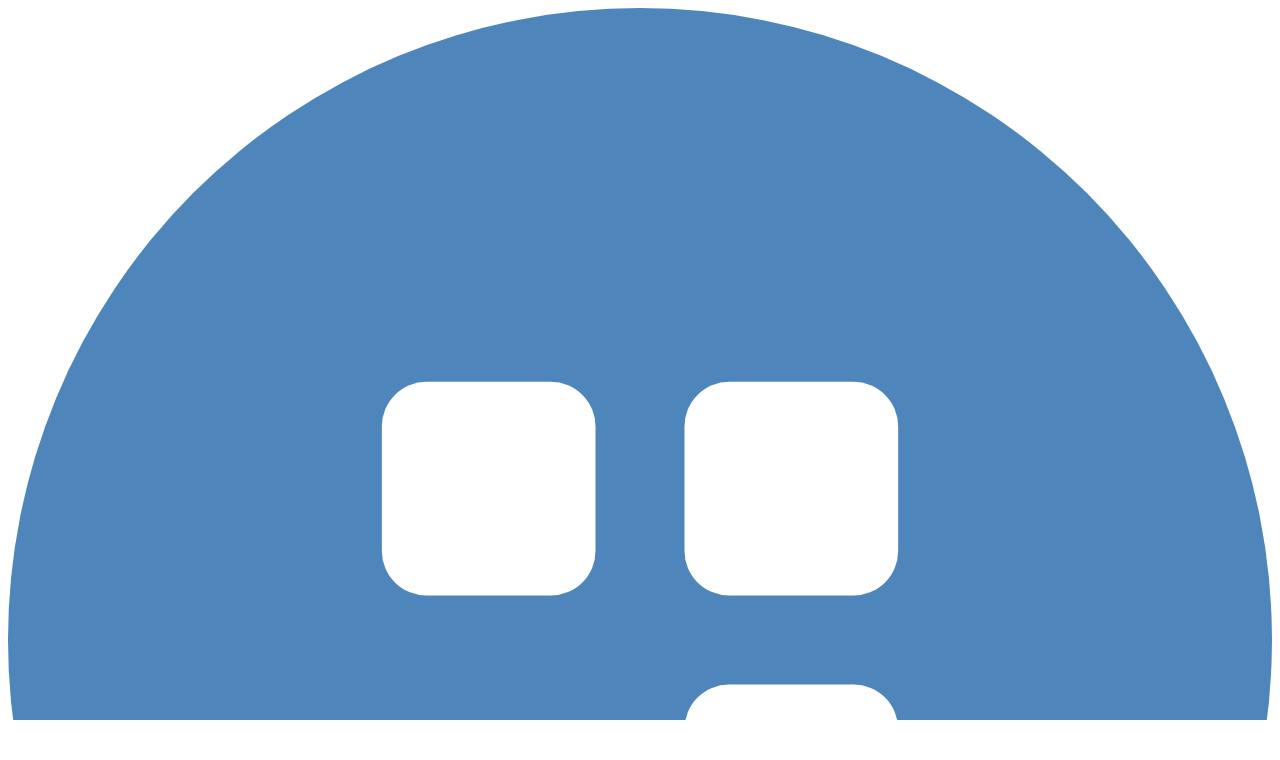

--- FILE ---
content_type: text/html; charset=utf-8
request_url: https://thredot.org/u/15fdlai6g4023xje
body_size: 6528
content:
<!DOCTYPE html><html lang="ja" data-mantine-color-scheme="light"><head><meta charSet="utf-8"/><meta name="viewport" content="width=device-width, initial-scale=1"/><link rel="preload" as="image" href="https://firebasestorage.googleapis.com/v0/b/thredot.appspot.com/o/users%2FFJ5Zlm40alPVyPH7ltBoLFMStSg1%2Favatar?alt=media"/><link rel="stylesheet" href="/_next/static/chunks/49c2bdd2623e4f47.css" data-precedence="next"/><link rel="stylesheet" href="/_next/static/chunks/18812b1d072521c7.css" data-precedence="next"/><link rel="preload" as="script" fetchPriority="low" href="/_next/static/chunks/40365f7c5dd02770.js"/><script src="/_next/static/chunks/3f53f067d8df42fe.js" async=""></script><script src="/_next/static/chunks/a32d16223c87d448.js" async=""></script><script src="/_next/static/chunks/426d032ec6a5c944.js" async=""></script><script src="/_next/static/chunks/a5e8da251f09c26b.js" async=""></script><script src="/_next/static/chunks/b1029bdb3884154a.js" async=""></script><script src="/_next/static/chunks/turbopack-2eab212ace06b2ce.js" async=""></script><script src="/_next/static/chunks/88fe7266203df3b5.js" async=""></script><script src="/_next/static/chunks/4f4cef2d8e51ca11.js" async=""></script><script src="/_next/static/chunks/8f78b7b34e033937.js" async=""></script><script src="/_next/static/chunks/0cf5a3c491098d88.js" async=""></script><script src="/_next/static/chunks/a00442b9ecc3fc0a.js" async=""></script><script src="/_next/static/chunks/63d73a2c3be2c55a.js" async=""></script><script src="/_next/static/chunks/ad4b4da10cbd2d1a.js" async=""></script><script src="/_next/static/chunks/43eaaea8b66595eb.js" async=""></script><script src="/_next/static/chunks/8d50e9f0e3fe7bdf.js" async=""></script><script src="/_next/static/chunks/7bf5d63fcc24ea68.js" async=""></script><script src="/_next/static/chunks/317e6e0feba10b80.js" async=""></script><script src="/_next/static/chunks/b46bfe8a7a3febe5.js" async=""></script><script src="/_next/static/chunks/516cd0d4b1076df1.js" async=""></script><script src="/_next/static/chunks/5a7c0ad97d8afe61.js" async=""></script><script src="/_next/static/chunks/c7050cb00bc9b339.js" async=""></script><script src="/_next/static/chunks/d531328056ca7757.js" async=""></script><script src="/_next/static/chunks/921f5968fd66d18c.js" async=""></script><link rel="preload" href="https://www.googletagmanager.com/gtag/js?id=G-875VG7J84S" as="script"/><meta name="next-size-adjust" content=""/><title>15fdlai6g4023xjeさんのページ | Thredot</title><meta name="description" content="Thredot はあらゆるアイデアや情報をスレッド形式で手軽にメモすることができるサービスです。"/><link rel="manifest" href="/manifest.webmanifest"/><meta property="og:title" content="15fdlai6g4023xjeさんのページ | Thredot"/><meta property="og:description" content="Thredot はあらゆるアイデアや情報をスレッド形式で手軽にメモすることができるサービスです。"/><meta property="og:site_name" content="Thredot"/><meta property="og:locale" content="ja_JP"/><meta property="og:image" content="https://thredot.org/og.png"/><meta property="og:image:width" content="1200"/><meta property="og:image:height" content="630"/><meta property="og:type" content="article"/><meta name="twitter:card" content="summary"/><meta name="twitter:site" content="@koki_develop"/><meta name="twitter:title" content="15fdlai6g4023xjeさんのページ | Thredot"/><meta name="twitter:description" content="Thredot はあらゆるアイデアや情報をスレッド形式で手軽にメモすることができるサービスです。"/><meta name="twitter:image" content="https://thredot.org/og.png"/><meta name="twitter:image:width" content="1200"/><meta name="twitter:image:height" content="630"/><link rel="icon" href="/favicon.ico?favicon.8acadcc3.ico" sizes="142x142" type="image/x-icon"/><script data-mantine-script="true">try {
  var _colorScheme = window.localStorage.getItem("mantine-color-scheme-value");
  var colorScheme = _colorScheme === "light" || _colorScheme === "dark" || _colorScheme === "auto" ? _colorScheme : "light";
  var computedColorScheme = colorScheme !== "auto" ? colorScheme : window.matchMedia("(prefers-color-scheme: dark)").matches ? "dark" : "light";
  document.documentElement.setAttribute("data-mantine-color-scheme", computedColorScheme);
} catch (e) {}
</script><script src="/_next/static/chunks/a6dad97d9634a72d.js" noModule=""></script></head><body><div hidden=""><!--$--><!--/$--></div><div data-rht-toaster="" style="position:fixed;z-index:9999;top:16px;left:16px;right:16px;bottom:16px;pointer-events:none"></div><style>
:root {
  --bprogress-color: #4e85bb;
  --bprogress-height: 4px;
  --bprogress-spinner-size: 18px;
  --bprogress-spinner-animation-duration: 400ms;
  --bprogress-spinner-border-size: 2px;
  --bprogress-box-shadow: 0 0 10px #4e85bb, 0 0 5px #4e85bb;
  --bprogress-z-index: 99999;
  --bprogress-spinner-top: 15px;
  --bprogress-spinner-bottom: auto;
  --bprogress-spinner-right: 15px;
  --bprogress-spinner-left: auto;
}

.bprogress {
  width: 0;
  height: 0;
  pointer-events: none;
  z-index: var(--bprogress-z-index);
}

.bprogress .bar {
  background: var(--bprogress-color);
  position: fixed;
  z-index: var(--bprogress-z-index);
  top: 0;
  left: 0;
  width: 100%;
  height: var(--bprogress-height);
}

/* Fancy blur effect */
.bprogress .peg {
  display: block;
  position: absolute;
  right: 0;
  width: 100px;
  height: 100%;
  box-shadow: var(--bprogress-box-shadow);
  opacity: 1.0;
  transform: rotate(3deg) translate(0px, -4px);
}

/* Remove these to get rid of the spinner */
.bprogress .spinner {
  display: block;
  position: fixed;
  z-index: var(--bprogress-z-index);
  top: var(--bprogress-spinner-top);
  bottom: var(--bprogress-spinner-bottom);
  right: var(--bprogress-spinner-right);
  left: var(--bprogress-spinner-left);
}

.bprogress .spinner-icon {
  width: var(--bprogress-spinner-size);
  height: var(--bprogress-spinner-size);
  box-sizing: border-box;
  border: solid var(--bprogress-spinner-border-size) transparent;
  border-top-color: var(--bprogress-color);
  border-left-color: var(--bprogress-color);
  border-radius: 50%;
  -webkit-animation: bprogress-spinner var(--bprogress-spinner-animation-duration) linear infinite;
  animation: bprogress-spinner var(--bprogress-spinner-animation-duration) linear infinite;
}

.bprogress-custom-parent {
  overflow: hidden;
  position: relative;
}

.bprogress-custom-parent .bprogress .spinner,
.bprogress-custom-parent .bprogress .bar {
  position: absolute;
}

.bprogress .indeterminate {
  position: fixed;
  top: 0;
  left: 0;
  width: 100%;
  height: var(--bprogress-height);
  overflow: hidden;
}

.bprogress .indeterminate .inc,
.bprogress .indeterminate .dec {
  position: absolute;
  top: 0;
  height: 100%;
  background-color: var(--bprogress-color);
}

.bprogress .indeterminate .inc {
  animation: bprogress-indeterminate-increase 2s infinite;
}

.bprogress .indeterminate .dec {
  animation: bprogress-indeterminate-decrease 2s 0.5s infinite;
}

@-webkit-keyframes bprogress-spinner {
  0%   { -webkit-transform: rotate(0deg); transform: rotate(0deg); }
  100% { -webkit-transform: rotate(360deg); transform: rotate(360deg); }
}

@keyframes bprogress-spinner {
  0%   { transform: rotate(0deg); }
  100% { transform: rotate(360deg); }
}

@keyframes bprogress-indeterminate-increase {
  from { left: -5%; width: 5%; }
  to { left: 130%; width: 100%; }
}

@keyframes bprogress-indeterminate-decrease {
  from { left: -80%; width: 80%; }
  to { left: 110%; width: 10%; }
}
</style><!--$--><!--/$--><style data-mantine-styles="true">:root{--mantine-primary-color-filled: var(--mantine-color-primary-filled);--mantine-primary-color-filled-hover: var(--mantine-color-primary-filled-hover);--mantine-primary-color-light: var(--mantine-color-primary-light);--mantine-primary-color-light-hover: var(--mantine-color-primary-light-hover);--mantine-primary-color-light-color: var(--mantine-color-primary-light-color);--mantine-primary-color-0: var(--mantine-color-primary-0);--mantine-primary-color-1: var(--mantine-color-primary-1);--mantine-primary-color-2: var(--mantine-color-primary-2);--mantine-primary-color-3: var(--mantine-color-primary-3);--mantine-primary-color-4: var(--mantine-color-primary-4);--mantine-primary-color-5: var(--mantine-color-primary-5);--mantine-primary-color-6: var(--mantine-color-primary-6);--mantine-primary-color-7: var(--mantine-color-primary-7);--mantine-primary-color-8: var(--mantine-color-primary-8);--mantine-primary-color-9: var(--mantine-color-primary-9);--mantine-color-primary-0: #e9f6ff;--mantine-color-primary-1: #dae8f5;--mantine-color-primary-2: #b7cee4;--mantine-color-primary-3: #8fb2d4;--mantine-color-primary-4: #6f9bc5;--mantine-color-primary-5: #5b8dbd;--mantine-color-primary-6: #4e85bb;--mantine-color-primary-7: #3e73a5;--mantine-color-primary-8: #336695;--mantine-color-primary-9: #215985;}

:root[data-mantine-color-scheme="dark"]{--mantine-color-anchor: var(--mantine-color-primary-4);--mantine-color-primary-text: var(--mantine-color-primary-4);--mantine-color-primary-filled: var(--mantine-color-primary-8);--mantine-color-primary-filled-hover: var(--mantine-color-primary-9);--mantine-color-primary-light: rgba(78, 133, 187, 0.15);--mantine-color-primary-light-hover: rgba(78, 133, 187, 0.2);--mantine-color-primary-light-color: var(--mantine-color-primary-3);--mantine-color-primary-outline: var(--mantine-color-primary-4);--mantine-color-primary-outline-hover: rgba(111, 155, 197, 0.05);}

:root[data-mantine-color-scheme="light"]{--mantine-color-anchor: var(--mantine-color-primary-6);--mantine-color-primary-text: var(--mantine-color-primary-filled);--mantine-color-primary-filled: var(--mantine-color-primary-6);--mantine-color-primary-filled-hover: var(--mantine-color-primary-7);--mantine-color-primary-light: rgba(78, 133, 187, 0.1);--mantine-color-primary-light-hover: rgba(78, 133, 187, 0.12);--mantine-color-primary-light-color: var(--mantine-color-primary-6);--mantine-color-primary-outline: var(--mantine-color-primary-6);--mantine-color-primary-outline-hover: rgba(78, 133, 187, 0.05);}</style><style data-mantine-styles="classes">@media (max-width: 35.99375em) {.mantine-visible-from-xs {display: none !important;}}@media (min-width: 36em) {.mantine-hidden-from-xs {display: none !important;}}@media (max-width: 47.99375em) {.mantine-visible-from-sm {display: none !important;}}@media (min-width: 48em) {.mantine-hidden-from-sm {display: none !important;}}@media (max-width: 61.99375em) {.mantine-visible-from-md {display: none !important;}}@media (min-width: 62em) {.mantine-hidden-from-md {display: none !important;}}@media (max-width: 74.99375em) {.mantine-visible-from-lg {display: none !important;}}@media (min-width: 75em) {.mantine-hidden-from-lg {display: none !important;}}@media (max-width: 87.99375em) {.mantine-visible-from-xl {display: none !important;}}@media (min-width: 88em) {.mantine-hidden-from-xl {display: none !important;}}</style><div class="inter_3cb69f4c-module__6CIMeq__className flex min-h-dvh flex-col bg-gray-50"><header class="shadow"><div class="flex h-[58px] m_7485cace mantine-Container-root" data-strategy="block"><div class="flex grow items-center"><a class="mantine-focus-auto inline-flex items-center gap-1 m_849cf0da m_b6d8b162 mantine-Text-root mantine-Anchor-root" data-underline="never" href="/"><svg xmlns="http://www.w3.org/2000/svg" fill="none" viewBox="0 0 142 142" class="size-7"><circle cx="71" cy="71" r="71" fill="#4E85BB"></circle><rect width="24" height="24" x="76" y="42" fill="#fff" rx="5"></rect><rect width="24" height="24" x="76" y="76" fill="#fff" rx="5"></rect><rect width="24" height="24" x="42" y="42" fill="#fff" rx="5"></rect></svg><p style="color:var(--mantine-color-primary-text)" class="mantine-focus-auto text-2xl font-bold m_b6d8b162 mantine-Text-root">Thredot</p></a></div></div></header><main class="grow"><div style="--container-size:var(--container-size-sm)" class="py-8 flex flex-col gap-4 m_7485cace mantine-Container-root" data-size="sm" data-strategy="block"><div class="flex flex-col items-center gap-2"><div class="size-32 border border-gray-200 bg-white m_f85678b6 mantine-Avatar-root"><img class="m_11f8ac07 mantine-Avatar-image" src="https://firebasestorage.googleapis.com/v0/b/thredot.appspot.com/o/users%2FFJ5Zlm40alPVyPH7ltBoLFMStSg1%2Favatar?alt=media" alt=""/></div><div class="flex flex-col items-center"><p class="mantine-focus-auto font-semibold text-lg m_b6d8b162 mantine-Text-root">ramram</p><p style="color:var(--mantine-color-gray-text)" class="mantine-focus-auto text-sm m_b6d8b162 mantine-Text-root">@<!-- -->15fdlai6g4023xje</p></div></div><div class="flex flex-col gap-4"><div class="m_46b77525 mantine-InputWrapper-root mantine-TextInput-root" data-size="lg"><div style="--input-height:var(--input-height-lg);--input-fz:var(--mantine-font-size-lg)" class="m_6c018570 mantine-Input-wrapper mantine-TextInput-wrapper" data-variant="default" data-size="lg" data-with-left-section="true"><div data-position="left" class="m_82577fc2 mantine-Input-section mantine-TextInput-section"><svg xmlns="http://www.w3.org/2000/svg" width="24" height="24" viewBox="0 0 24 24" fill="none" stroke="currentColor" stroke-width="2" stroke-linecap="round" stroke-linejoin="round" class="tabler-icon tabler-icon-search "><path d="M10 10m-7 0a7 7 0 1 0 14 0a7 7 0 1 0 -14 0"></path><path d="M21 21l-6 -6"></path></svg></div><input class="m_8fb7ebe7 mantine-Input-input mantine-TextInput-input" data-variant="default" placeholder="スレッドを検索" aria-invalid="false" id="mantine-_R_5dlav5ubtlnadb_" value=""/></div></div><div class="flex flex-col items-center justify-center gap-8"><div class="Loader-module__gctdXW__loader"></div></div></div></div><!--$--><!--/$--></main><footer class="flex flex-col gap-4 pt-8 pb-16"><div class="flex flex-col items-center"><p class="mantine-focus-auto text-sm m_b6d8b162 mantine-Text-root">© 2025</p><p style="color:var(--mantine-color-gray-text)" class="mantine-focus-auto text-sm m_b6d8b162 mantine-Text-root">Thredot v<!-- -->1.4.11</p></div><div class="flex flex-col items-center justify-center gap-x-4 gap-y-2 sm:flex-row sm:flex-wrap"><a style="color:var(--mantine-color-dark-text)" class="mantine-focus-auto text-sm m_849cf0da m_b6d8b162 mantine-Text-root mantine-Anchor-root" data-underline="hover" href="/playground">Playground</a><a style="color:var(--mantine-color-dark-text)" class="mantine-focus-auto text-sm m_849cf0da m_b6d8b162 mantine-Text-root mantine-Anchor-root" data-underline="hover" href="/terms">利用規約</a><a style="color:var(--mantine-color-dark-text)" class="mantine-focus-auto text-sm m_849cf0da m_b6d8b162 mantine-Text-root mantine-Anchor-root" data-underline="hover" href="/privacy">プライバシーポリシー</a><a style="color:var(--mantine-color-dark-text)" class="mantine-focus-auto text-sm m_849cf0da m_b6d8b162 mantine-Text-root mantine-Anchor-root" data-underline="hover" href="https://forms.gle/YjVsGD9fnt4vcjk1A" target="_blank" rel="noreferrer">お問い合わせ</a><a style="color:var(--mantine-color-dark-text)" class="mantine-focus-auto text-sm m_849cf0da m_b6d8b162 mantine-Text-root mantine-Anchor-root" data-underline="hover" href="https://koki.me" target="_blank" rel="noreferrer">開発者について</a></div></footer></div><!--$--><!--/$--><!--$--><!--/$--><script src="/_next/static/chunks/40365f7c5dd02770.js" id="_R_" async=""></script><script>(self.__next_f=self.__next_f||[]).push([0])</script><script>self.__next_f.push([1,"1:\"$Sreact.fragment\"\n3:I[39756,[\"/_next/static/chunks/88fe7266203df3b5.js\",\"/_next/static/chunks/4f4cef2d8e51ca11.js\"],\"default\"]\n4:I[37457,[\"/_next/static/chunks/88fe7266203df3b5.js\",\"/_next/static/chunks/4f4cef2d8e51ca11.js\"],\"default\"]\n6:I[97367,[\"/_next/static/chunks/88fe7266203df3b5.js\",\"/_next/static/chunks/4f4cef2d8e51ca11.js\"],\"OutletBoundary\"]\n8:I[14706,[\"/_next/static/chunks/88fe7266203df3b5.js\",\"/_next/static/chunks/4f4cef2d8e51ca11.js\"],\"AsyncMetadataOutlet\"]\na:I[97367,[\"/_next/static/chunks/88fe7266203df3b5.js\",\"/_next/static/chunks/4f4cef2d8e51ca11.js\"],\"ViewportBoundary\"]\nc:I[97367,[\"/_next/static/chunks/88fe7266203df3b5.js\",\"/_next/static/chunks/4f4cef2d8e51ca11.js\"],\"MetadataBoundary\"]\nd:\"$Sreact.suspense\"\nf:I[68027,[\"/_next/static/chunks/8f78b7b34e033937.js\",\"/_next/static/chunks/0cf5a3c491098d88.js\",\"/_next/static/chunks/a00442b9ecc3fc0a.js\",\"/_next/static/chunks/63d73a2c3be2c55a.js\",\"/_next/static/chunks/ad4b4da10cbd2d1a.js\",\"/_next/static/chunks/43eaaea8b66595eb.js\",\"/_next/static/chunks/8d50e9f0e3fe7bdf.js\",\"/_next/static/chunks/7bf5d63fcc24ea68.js\",\"/_next/static/chunks/317e6e0feba10b80.js\",\"/_next/static/chunks/b46bfe8a7a3febe5.js\",\"/_next/static/chunks/516cd0d4b1076df1.js\"],\"default\"]\n10:I[85417,[\"/_next/static/chunks/8f78b7b34e033937.js\",\"/_next/static/chunks/0cf5a3c491098d88.js\",\"/_next/static/chunks/a00442b9ecc3fc0a.js\",\"/_next/static/chunks/63d73a2c3be2c55a.js\",\"/_next/static/chunks/ad4b4da10cbd2d1a.js\",\"/_next/static/chunks/43eaaea8b66595eb.js\",\"/_next/static/chunks/8d50e9f0e3fe7bdf.js\",\"/_next/static/chunks/7bf5d63fcc24ea68.js\",\"/_next/static/chunks/317e6e0feba10b80.js\",\"/_next/static/chunks/b46bfe8a7a3febe5.js\",\"/_next/static/chunks/516cd0d4b1076df1.js\"],\"ColorSchemeScript\"]\n11:I[75163,[\"/_next/static/chunks/8f78b7b34e033937.js\",\"/_next/static/chunks/0cf5a3c491098d88.js\",\"/_next/static/chunks/a00442b9ecc3fc0a.js\",\"/_next/static/chunks/63d73a2c3be2c55a.js\",\"/_next/static/chunks/ad4b4da10cbd2d1a.js\",\"/_next/static/chunks/43eaaea8b66595eb.js\",\"/_next/static/chunks/8d50e9f0e3fe7bdf.js\""])</script><script>self.__next_f.push([1,",\"/_next/static/chunks/7bf5d63fcc24ea68.js\",\"/_next/static/chunks/317e6e0feba10b80.js\",\"/_next/static/chunks/b46bfe8a7a3febe5.js\",\"/_next/static/chunks/516cd0d4b1076df1.js\"],\"default\"]\n12:I[44662,[\"/_next/static/chunks/8f78b7b34e033937.js\",\"/_next/static/chunks/0cf5a3c491098d88.js\",\"/_next/static/chunks/a00442b9ecc3fc0a.js\",\"/_next/static/chunks/63d73a2c3be2c55a.js\",\"/_next/static/chunks/ad4b4da10cbd2d1a.js\",\"/_next/static/chunks/43eaaea8b66595eb.js\",\"/_next/static/chunks/8d50e9f0e3fe7bdf.js\",\"/_next/static/chunks/7bf5d63fcc24ea68.js\",\"/_next/static/chunks/317e6e0feba10b80.js\",\"/_next/static/chunks/b46bfe8a7a3febe5.js\",\"/_next/static/chunks/516cd0d4b1076df1.js\",\"/_next/static/chunks/5a7c0ad97d8afe61.js\"],\"Box\"]\n13:I[41710,[\"/_next/static/chunks/8f78b7b34e033937.js\",\"/_next/static/chunks/0cf5a3c491098d88.js\",\"/_next/static/chunks/a00442b9ecc3fc0a.js\",\"/_next/static/chunks/63d73a2c3be2c55a.js\",\"/_next/static/chunks/ad4b4da10cbd2d1a.js\",\"/_next/static/chunks/43eaaea8b66595eb.js\",\"/_next/static/chunks/8d50e9f0e3fe7bdf.js\",\"/_next/static/chunks/7bf5d63fcc24ea68.js\",\"/_next/static/chunks/317e6e0feba10b80.js\",\"/_next/static/chunks/b46bfe8a7a3febe5.js\",\"/_next/static/chunks/516cd0d4b1076df1.js\",\"/_next/static/chunks/c7050cb00bc9b339.js\",\"/_next/static/chunks/d531328056ca7757.js\",\"/_next/static/chunks/921f5968fd66d18c.js\"],\"Container\"]\n14:I[80881,[\"/_next/static/chunks/8f78b7b34e033937.js\",\"/_next/static/chunks/0cf5a3c491098d88.js\",\"/_next/static/chunks/a00442b9ecc3fc0a.js\",\"/_next/static/chunks/63d73a2c3be2c55a.js\",\"/_next/static/chunks/ad4b4da10cbd2d1a.js\",\"/_next/static/chunks/43eaaea8b66595eb.js\",\"/_next/static/chunks/8d50e9f0e3fe7bdf.js\",\"/_next/static/chunks/7bf5d63fcc24ea68.js\",\"/_next/static/chunks/317e6e0feba10b80.js\",\"/_next/static/chunks/b46bfe8a7a3febe5.js\",\"/_next/static/chunks/516cd0d4b1076df1.js\",\"/_next/static/chunks/5a7c0ad97d8afe61.js\"],\"Anchor\"]\n15:I[22016,[\"/_next/static/chunks/8f78b7b34e033937.js\",\"/_next/static/chunks/0cf5a3c491098d88.js\",\"/_next/static/chunks/a00442b9ecc3fc0a.js\",\"/_next/static/chun"])</script><script>self.__next_f.push([1,"ks/63d73a2c3be2c55a.js\",\"/_next/static/chunks/ad4b4da10cbd2d1a.js\",\"/_next/static/chunks/43eaaea8b66595eb.js\",\"/_next/static/chunks/8d50e9f0e3fe7bdf.js\",\"/_next/static/chunks/7bf5d63fcc24ea68.js\",\"/_next/static/chunks/317e6e0feba10b80.js\",\"/_next/static/chunks/b46bfe8a7a3febe5.js\",\"/_next/static/chunks/516cd0d4b1076df1.js\",\"/_next/static/chunks/5a7c0ad97d8afe61.js\"],\"default\"]\n16:I[94229,[\"/_next/static/chunks/8f78b7b34e033937.js\",\"/_next/static/chunks/0cf5a3c491098d88.js\",\"/_next/static/chunks/a00442b9ecc3fc0a.js\",\"/_next/static/chunks/63d73a2c3be2c55a.js\",\"/_next/static/chunks/ad4b4da10cbd2d1a.js\",\"/_next/static/chunks/43eaaea8b66595eb.js\",\"/_next/static/chunks/8d50e9f0e3fe7bdf.js\",\"/_next/static/chunks/7bf5d63fcc24ea68.js\",\"/_next/static/chunks/317e6e0feba10b80.js\",\"/_next/static/chunks/b46bfe8a7a3febe5.js\",\"/_next/static/chunks/516cd0d4b1076df1.js\"],\"Text\"]\n17:I[41872,[\"/_next/static/chunks/8f78b7b34e033937.js\",\"/_next/static/chunks/0cf5a3c491098d88.js\",\"/_next/static/chunks/a00442b9ecc3fc0a.js\",\"/_next/static/chunks/63d73a2c3be2c55a.js\",\"/_next/static/chunks/ad4b4da10cbd2d1a.js\",\"/_next/static/chunks/43eaaea8b66595eb.js\",\"/_next/static/chunks/8d50e9f0e3fe7bdf.js\",\"/_next/static/chunks/7bf5d63fcc24ea68.js\",\"/_next/static/chunks/317e6e0feba10b80.js\",\"/_next/static/chunks/b46bfe8a7a3febe5.js\",\"/_next/static/chunks/516cd0d4b1076df1.js\"],\"default\"]\n18:I[45134,[\"/_next/static/chunks/8f78b7b34e033937.js\",\"/_next/static/chunks/0cf5a3c491098d88.js\",\"/_next/static/chunks/a00442b9ecc3fc0a.js\",\"/_next/static/chunks/63d73a2c3be2c55a.js\",\"/_next/static/chunks/ad4b4da10cbd2d1a.js\",\"/_next/static/chunks/43eaaea8b66595eb.js\",\"/_next/static/chunks/8d50e9f0e3fe7bdf.js\",\"/_next/static/chunks/7bf5d63fcc24ea68.js\",\"/_next/static/chunks/317e6e0feba10b80.js\",\"/_next/static/chunks/b46bfe8a7a3febe5.js\",\"/_next/static/chunks/516cd0d4b1076df1.js\"],\"default\"]\n19:I[92181,[\"/_next/static/chunks/8f78b7b34e033937.js\",\"/_next/static/chunks/0cf5a3c491098d88.js\",\"/_next/static/chunks/a00442b9ecc3fc0a.js\",\"/_next/static/chunks/63d73a2c3be2c55a."])</script><script>self.__next_f.push([1,"js\",\"/_next/static/chunks/ad4b4da10cbd2d1a.js\",\"/_next/static/chunks/43eaaea8b66595eb.js\",\"/_next/static/chunks/8d50e9f0e3fe7bdf.js\",\"/_next/static/chunks/7bf5d63fcc24ea68.js\",\"/_next/static/chunks/317e6e0feba10b80.js\",\"/_next/static/chunks/b46bfe8a7a3febe5.js\",\"/_next/static/chunks/516cd0d4b1076df1.js\",\"/_next/static/chunks/5a7c0ad97d8afe61.js\"],\"Title\"]\n1a:I[2355,[\"/_next/static/chunks/8f78b7b34e033937.js\",\"/_next/static/chunks/0cf5a3c491098d88.js\",\"/_next/static/chunks/a00442b9ecc3fc0a.js\",\"/_next/static/chunks/63d73a2c3be2c55a.js\",\"/_next/static/chunks/ad4b4da10cbd2d1a.js\",\"/_next/static/chunks/43eaaea8b66595eb.js\",\"/_next/static/chunks/8d50e9f0e3fe7bdf.js\",\"/_next/static/chunks/7bf5d63fcc24ea68.js\",\"/_next/static/chunks/317e6e0feba10b80.js\",\"/_next/static/chunks/b46bfe8a7a3febe5.js\",\"/_next/static/chunks/516cd0d4b1076df1.js\"],\"Analytics\"]\n1b:I[57215,[\"/_next/static/chunks/8f78b7b34e033937.js\",\"/_next/static/chunks/0cf5a3c491098d88.js\",\"/_next/static/chunks/a00442b9ecc3fc0a.js\",\"/_next/static/chunks/63d73a2c3be2c55a.js\",\"/_next/static/chunks/ad4b4da10cbd2d1a.js\",\"/_next/static/chunks/43eaaea8b66595eb.js\",\"/_next/static/chunks/8d50e9f0e3fe7bdf.js\",\"/_next/static/chunks/7bf5d63fcc24ea68.js\",\"/_next/static/chunks/317e6e0feba10b80.js\",\"/_next/static/chunks/b46bfe8a7a3febe5.js\",\"/_next/static/chunks/516cd0d4b1076df1.js\"],\"SpeedInsights\"]\n1c:I[54576,[\"/_next/static/chunks/8f78b7b34e033937.js\",\"/_next/static/chunks/0cf5a3c491098d88.js\",\"/_next/static/chunks/a00442b9ecc3fc0a.js\",\"/_next/static/chunks/63d73a2c3be2c55a.js\",\"/_next/static/chunks/ad4b4da10cbd2d1a.js\",\"/_next/static/chunks/43eaaea8b66595eb.js\",\"/_next/static/chunks/8d50e9f0e3fe7bdf.js\",\"/_next/static/chunks/7bf5d63fcc24ea68.js\",\"/_next/static/chunks/317e6e0feba10b80.js\",\"/_next/static/chunks/b46bfe8a7a3febe5.js\",\"/_next/static/chunks/516cd0d4b1076df1.js\"],\"GoogleAnalytics\"]\n:HL[\"/_next/static/chunks/49c2bdd2623e4f47.css\",\"style\"]\n:HL[\"/_next/static/chunks/18812b1d072521c7.css\",\"style\"]\n:HL[\"/_next/static/media/83afe278b6a6bb3c-s.p.3a6ba036.woff2\",\"font\",{"])</script><script>self.__next_f.push([1,"\"crossOrigin\":\"\",\"type\":\"font/woff2\"}]\n"])</script><script>self.__next_f.push([1,"0:{\"P\":null,\"b\":\"hWo5sT2esbvKZTH1SSFFs\",\"p\":\"\",\"c\":[\"\",\"u\",\"15fdlai6g4023xje\"],\"i\":false,\"f\":[[[\"\",{\"children\":[\"u\",{\"children\":[[\"name\",\"15fdlai6g4023xje\",\"d\"],{\"children\":[\"__PAGE__\",{}]}]}]},\"$undefined\",\"$undefined\",true],[\"\",[\"$\",\"$1\",\"c\",{\"children\":[[[\"$\",\"link\",\"0\",{\"rel\":\"stylesheet\",\"href\":\"/_next/static/chunks/49c2bdd2623e4f47.css\",\"precedence\":\"next\",\"crossOrigin\":\"$undefined\",\"nonce\":\"$undefined\"}],[\"$\",\"link\",\"1\",{\"rel\":\"stylesheet\",\"href\":\"/_next/static/chunks/18812b1d072521c7.css\",\"precedence\":\"next\",\"crossOrigin\":\"$undefined\",\"nonce\":\"$undefined\"}],[\"$\",\"script\",\"script-0\",{\"src\":\"/_next/static/chunks/8f78b7b34e033937.js\",\"async\":true,\"nonce\":\"$undefined\"}],[\"$\",\"script\",\"script-1\",{\"src\":\"/_next/static/chunks/0cf5a3c491098d88.js\",\"async\":true,\"nonce\":\"$undefined\"}],[\"$\",\"script\",\"script-2\",{\"src\":\"/_next/static/chunks/a00442b9ecc3fc0a.js\",\"async\":true,\"nonce\":\"$undefined\"}],[\"$\",\"script\",\"script-3\",{\"src\":\"/_next/static/chunks/63d73a2c3be2c55a.js\",\"async\":true,\"nonce\":\"$undefined\"}],[\"$\",\"script\",\"script-4\",{\"src\":\"/_next/static/chunks/ad4b4da10cbd2d1a.js\",\"async\":true,\"nonce\":\"$undefined\"}],[\"$\",\"script\",\"script-5\",{\"src\":\"/_next/static/chunks/43eaaea8b66595eb.js\",\"async\":true,\"nonce\":\"$undefined\"}],[\"$\",\"script\",\"script-6\",{\"src\":\"/_next/static/chunks/8d50e9f0e3fe7bdf.js\",\"async\":true,\"nonce\":\"$undefined\"}],[\"$\",\"script\",\"script-7\",{\"src\":\"/_next/static/chunks/7bf5d63fcc24ea68.js\",\"async\":true,\"nonce\":\"$undefined\"}],[\"$\",\"script\",\"script-8\",{\"src\":\"/_next/static/chunks/317e6e0feba10b80.js\",\"async\":true,\"nonce\":\"$undefined\"}],[\"$\",\"script\",\"script-9\",{\"src\":\"/_next/static/chunks/b46bfe8a7a3febe5.js\",\"async\":true,\"nonce\":\"$undefined\"}],[\"$\",\"script\",\"script-10\",{\"src\":\"/_next/static/chunks/516cd0d4b1076df1.js\",\"async\":true,\"nonce\":\"$undefined\"}]],\"$L2\"]}],{\"children\":[\"u\",[\"$\",\"$1\",\"c\",{\"children\":[null,[\"$\",\"$L3\",null,{\"parallelRouterKey\":\"children\",\"error\":\"$undefined\",\"errorStyles\":\"$undefined\",\"errorScripts\":\"$undefined\",\"template\":[\"$\",\"$L4\",null,{}],\"templateStyles\":\"$undefined\",\"templateScripts\":\"$undefined\",\"notFound\":\"$undefined\",\"forbidden\":\"$undefined\",\"unauthorized\":\"$undefined\"}]]}],{\"children\":[[\"name\",\"15fdlai6g4023xje\",\"d\"],[\"$\",\"$1\",\"c\",{\"children\":[null,[\"$\",\"$L3\",null,{\"parallelRouterKey\":\"children\",\"error\":\"$undefined\",\"errorStyles\":\"$undefined\",\"errorScripts\":\"$undefined\",\"template\":[\"$\",\"$L4\",null,{}],\"templateStyles\":\"$undefined\",\"templateScripts\":\"$undefined\",\"notFound\":\"$undefined\",\"forbidden\":\"$undefined\",\"unauthorized\":\"$undefined\"}]]}],{\"children\":[\"__PAGE__\",[\"$\",\"$1\",\"c\",{\"children\":[\"$L5\",[[\"$\",\"script\",\"script-0\",{\"src\":\"/_next/static/chunks/c7050cb00bc9b339.js\",\"async\":true,\"nonce\":\"$undefined\"}],[\"$\",\"script\",\"script-1\",{\"src\":\"/_next/static/chunks/d531328056ca7757.js\",\"async\":true,\"nonce\":\"$undefined\"}],[\"$\",\"script\",\"script-2\",{\"src\":\"/_next/static/chunks/921f5968fd66d18c.js\",\"async\":true,\"nonce\":\"$undefined\"}]],[\"$\",\"$L6\",null,{\"children\":[\"$L7\",[\"$\",\"$L8\",null,{\"promise\":\"$@9\"}]]}]]}],{},null,false]},null,false]},null,false]},null,false],[\"$\",\"$1\",\"h\",{\"children\":[null,[[\"$\",\"$La\",null,{\"children\":\"$Lb\"}],[\"$\",\"meta\",null,{\"name\":\"next-size-adjust\",\"content\":\"\"}]],[\"$\",\"$Lc\",null,{\"children\":[\"$\",\"div\",null,{\"hidden\":true,\"children\":[\"$\",\"$d\",null,{\"fallback\":null,\"children\":\"$Le\"}]}]}]]}],false]],\"m\":\"$undefined\",\"G\":[\"$f\",[[\"$\",\"link\",\"0\",{\"rel\":\"stylesheet\",\"href\":\"/_next/static/chunks/49c2bdd2623e4f47.css\",\"precedence\":\"next\",\"crossOrigin\":\"$undefined\",\"nonce\":\"$undefined\"}],[\"$\",\"link\",\"1\",{\"rel\":\"stylesheet\",\"href\":\"/_next/static/chunks/18812b1d072521c7.css\",\"precedence\":\"next\",\"crossOrigin\":\"$undefined\",\"nonce\":\"$undefined\"}]]],\"s\":false,\"S\":false}\n"])</script><script>self.__next_f.push([1,"2:[\"$\",\"html\",null,{\"lang\":\"ja\",\"suppressHydrationWarning\":true,\"data-mantine-color-scheme\":\"light\",\"children\":[[\"$\",\"head\",null,{\"children\":[\"$\",\"$L10\",null,{}]}],[\"$\",\"body\",null,{\"children\":[[\"$\",\"$L11\",null,{\"authResponse\":{\"status\":\"unauthenticated\",\"authenticatedUser\":null,\"authenticatedToken\":null,\"revoked\":false},\"children\":[\"$\",\"$L12\",null,{\"className\":\"inter_3cb69f4c-module__6CIMeq__className flex min-h-dvh flex-col bg-gray-50\",\"children\":[[\"$\",\"$L12\",null,{\"component\":\"header\",\"className\":\"shadow\",\"children\":[\"$\",\"$L13\",null,{\"classNames\":{\"root\":\"flex h-[58px]\"},\"children\":[[\"$\",\"$L12\",null,{\"className\":\"flex grow items-center\",\"children\":[\"$\",\"$L14\",null,{\"component\":\"$15\",\"classNames\":{\"root\":\"inline-flex items-center gap-1\"},\"underline\":\"never\",\"href\":\"/\",\"children\":[[\"$\",\"svg\",null,{\"xmlns\":\"http://www.w3.org/2000/svg\",\"fill\":\"none\",\"viewBox\":\"0 0 142 142\",\"className\":\"size-7\",\"children\":[[\"$\",\"circle\",null,{\"cx\":71,\"cy\":71,\"r\":71,\"fill\":\"#4E85BB\"}],[\"$\",\"rect\",null,{\"width\":24,\"height\":24,\"x\":76,\"y\":42,\"fill\":\"#fff\",\"rx\":5}],[\"$\",\"rect\",null,{\"width\":24,\"height\":24,\"x\":76,\"y\":76,\"fill\":\"#fff\",\"rx\":5}],[\"$\",\"rect\",null,{\"width\":24,\"height\":24,\"x\":42,\"y\":42,\"fill\":\"#fff\",\"rx\":5}]]}],[\"$\",\"$L16\",null,{\"classNames\":{\"root\":\"text-2xl font-bold\"},\"c\":\"primary\",\"children\":\"Thredot\"}]]}]}],[\"$\",\"$L17\",null,{}]]}]}],[\"$\",\"$L18\",null,{\"children\":[\"$\",\"$L3\",null,{\"parallelRouterKey\":\"children\",\"error\":\"$undefined\",\"errorStyles\":\"$undefined\",\"errorScripts\":\"$undefined\",\"template\":[\"$\",\"$L4\",null,{}],\"templateStyles\":\"$undefined\",\"templateScripts\":\"$undefined\",\"notFound\":[[\"$\",\"$L12\",null,{\"className\":\"flex flex-col items-center gap-4 py-8\",\"children\":[[\"$\",\"$L19\",null,{\"order\":1,\"classNames\":{\"root\":\"text-2xl\"},\"children\":\"ページが見つかりませんでした。\"}],[\"$\",\"$L14\",null,{\"component\":\"$15\",\"href\":\"/\",\"children\":\"トップページへ戻る\"}]]}],[]],\"forbidden\":\"$undefined\",\"unauthorized\":\"$undefined\"}]}],[\"$\",\"$L12\",null,{\"component\":\"footer\",\"className\":\"flex flex-col gap-4 pt-8 pb-16\",\"children\":[[\"$\",\"$L12\",null,{\"className\":\"flex flex-col items-center\",\"children\":[[\"$\",\"$L16\",null,{\"classNames\":{\"root\":\"text-sm\"},\"children\":\"© 2025\"}],[\"$\",\"$L16\",null,{\"c\":\"gray\",\"classNames\":{\"root\":\"text-sm\"},\"children\":[\"Thredot v\",\"1.4.11\"]}]]}],[\"$\",\"$L12\",null,{\"className\":\"flex flex-col items-center justify-center gap-x-4 gap-y-2 sm:flex-row sm:flex-wrap\",\"children\":[[\"$\",\"$L14\",null,{\"classNames\":{\"root\":\"text-sm\"},\"component\":\"$15\",\"href\":\"/playground\",\"c\":\"dark\",\"children\":\"Playground\"}],[\"$\",\"$L14\",null,{\"classNames\":{\"root\":\"text-sm\"},\"component\":\"$15\",\"href\":\"/terms\",\"c\":\"dark\",\"children\":\"利用規約\"}],[\"$\",\"$L14\",null,{\"classNames\":{\"root\":\"text-sm\"},\"component\":\"$15\",\"href\":\"/privacy\",\"c\":\"dark\",\"children\":\"プライバシーポリシー\"}],[\"$\",\"$L14\",null,{\"classNames\":{\"root\":\"text-sm\"},\"href\":\"https://forms.gle/YjVsGD9fnt4vcjk1A\",\"target\":\"_blank\",\"rel\":\"noreferrer\",\"c\":\"dark\",\"children\":\"お問い合わせ\"}],[\"$\",\"$L14\",null,{\"classNames\":{\"root\":\"text-sm\"},\"href\":\"https://koki.me\",\"target\":\"_blank\",\"rel\":\"noreferrer\",\"c\":\"dark\",\"children\":\"開発者について\"}]]}]]}]]}]}],[\"$\",\"$L1a\",null,{}],[\"$\",\"$L1b\",null,{}]]}],[\"$\",\"$L1c\",null,{\"gaId\":\"G-875VG7J84S\"}]]}]\n"])</script><script>self.__next_f.push([1,"b:[[\"$\",\"meta\",\"0\",{\"charSet\":\"utf-8\"}],[\"$\",\"meta\",\"1\",{\"name\":\"viewport\",\"content\":\"width=device-width, initial-scale=1\"}]]\n7:null\n"])</script><script>self.__next_f.push([1,"1d:I[27201,[\"/_next/static/chunks/88fe7266203df3b5.js\",\"/_next/static/chunks/4f4cef2d8e51ca11.js\"],\"IconMark\"]\n"])</script><script>self.__next_f.push([1,"9:{\"metadata\":[[\"$\",\"title\",\"0\",{\"children\":\"15fdlai6g4023xjeさんのページ | Thredot\"}],[\"$\",\"meta\",\"1\",{\"name\":\"description\",\"content\":\"Thredot はあらゆるアイデアや情報をスレッド形式で手軽にメモすることができるサービスです。\"}],[\"$\",\"link\",\"2\",{\"rel\":\"manifest\",\"href\":\"/manifest.webmanifest\",\"crossOrigin\":\"$undefined\"}],[\"$\",\"meta\",\"3\",{\"property\":\"og:title\",\"content\":\"15fdlai6g4023xjeさんのページ | Thredot\"}],[\"$\",\"meta\",\"4\",{\"property\":\"og:description\",\"content\":\"Thredot はあらゆるアイデアや情報をスレッド形式で手軽にメモすることができるサービスです。\"}],[\"$\",\"meta\",\"5\",{\"property\":\"og:site_name\",\"content\":\"Thredot\"}],[\"$\",\"meta\",\"6\",{\"property\":\"og:locale\",\"content\":\"ja_JP\"}],[\"$\",\"meta\",\"7\",{\"property\":\"og:image\",\"content\":\"https://thredot.org/og.png\"}],[\"$\",\"meta\",\"8\",{\"property\":\"og:image:width\",\"content\":\"1200\"}],[\"$\",\"meta\",\"9\",{\"property\":\"og:image:height\",\"content\":\"630\"}],[\"$\",\"meta\",\"10\",{\"property\":\"og:type\",\"content\":\"article\"}],[\"$\",\"meta\",\"11\",{\"name\":\"twitter:card\",\"content\":\"summary\"}],[\"$\",\"meta\",\"12\",{\"name\":\"twitter:site\",\"content\":\"@koki_develop\"}],[\"$\",\"meta\",\"13\",{\"name\":\"twitter:title\",\"content\":\"15fdlai6g4023xjeさんのページ | Thredot\"}],[\"$\",\"meta\",\"14\",{\"name\":\"twitter:description\",\"content\":\"Thredot はあらゆるアイデアや情報をスレッド形式で手軽にメモすることができるサービスです。\"}],[\"$\",\"meta\",\"15\",{\"name\":\"twitter:image\",\"content\":\"https://thredot.org/og.png\"}],[\"$\",\"meta\",\"16\",{\"name\":\"twitter:image:width\",\"content\":\"1200\"}],[\"$\",\"meta\",\"17\",{\"name\":\"twitter:image:height\",\"content\":\"630\"}],[\"$\",\"link\",\"18\",{\"rel\":\"icon\",\"href\":\"/favicon.ico?favicon.8acadcc3.ico\",\"sizes\":\"142x142\",\"type\":\"image/x-icon\"}],[\"$\",\"$L1d\",\"19\",{}]],\"error\":null,\"digest\":\"$undefined\"}\n"])</script><script>self.__next_f.push([1,"e:\"$9:metadata\"\n"])</script><script>self.__next_f.push([1,"1e:I[65513,[\"/_next/static/chunks/8f78b7b34e033937.js\",\"/_next/static/chunks/0cf5a3c491098d88.js\",\"/_next/static/chunks/a00442b9ecc3fc0a.js\",\"/_next/static/chunks/63d73a2c3be2c55a.js\",\"/_next/static/chunks/ad4b4da10cbd2d1a.js\",\"/_next/static/chunks/43eaaea8b66595eb.js\",\"/_next/static/chunks/8d50e9f0e3fe7bdf.js\",\"/_next/static/chunks/7bf5d63fcc24ea68.js\",\"/_next/static/chunks/317e6e0feba10b80.js\",\"/_next/static/chunks/b46bfe8a7a3febe5.js\",\"/_next/static/chunks/516cd0d4b1076df1.js\",\"/_next/static/chunks/c7050cb00bc9b339.js\",\"/_next/static/chunks/d531328056ca7757.js\",\"/_next/static/chunks/921f5968fd66d18c.js\"],\"default\"]\n1f:I[90974,[\"/_next/static/chunks/8f78b7b34e033937.js\",\"/_next/static/chunks/0cf5a3c491098d88.js\",\"/_next/static/chunks/a00442b9ecc3fc0a.js\",\"/_next/static/chunks/63d73a2c3be2c55a.js\",\"/_next/static/chunks/ad4b4da10cbd2d1a.js\",\"/_next/static/chunks/43eaaea8b66595eb.js\",\"/_next/static/chunks/8d50e9f0e3fe7bdf.js\",\"/_next/static/chunks/7bf5d63fcc24ea68.js\",\"/_next/static/chunks/317e6e0feba10b80.js\",\"/_next/static/chunks/b46bfe8a7a3febe5.js\",\"/_next/static/chunks/516cd0d4b1076df1.js\",\"/_next/static/chunks/c7050cb00bc9b339.js\",\"/_next/static/chunks/d531328056ca7757.js\",\"/_next/static/chunks/921f5968fd66d18c.js\"],\"default\"]\n5:[\"$\",\"$L13\",null,{\"classNames\":{\"root\":\"py-8 flex flex-col gap-4\"},\"size\":\"sm\",\"children\":[[\"$\",\"$L1e\",null,{\"user\":{\"id\":\"FJ5Zlm40alPVyPH7ltBoLFMStSg1\",\"name\":\"15fdlai6g4023xje\",\"displayName\":\"ramram\",\"url\":null,\"avatarUrl\":\"https://firebasestorage.googleapis.com/v0/b/thredot.appspot.com/o/users%2FFJ5Zlm40alPVyPH7ltBoLFMStSg1%2Favatar?alt=media\",\"createdAt\":\"$D2024-01-16T03:58:51.000Z\",\"updatedAt\":\"$D2024-09-09T00:03:32.698Z\"}}],[\"$\",\"$L1f\",null,{\"user\":\"$5:props:children:0:props:user\",\"threads\":[]}]]}]\n"])</script></body></html>

--- FILE ---
content_type: application/javascript; charset=utf-8
request_url: https://thredot.org/_next/static/chunks/b46bfe8a7a3febe5.js
body_size: 14673
content:
(globalThis.TURBOPACK||(globalThis.TURBOPACK=[])).push(["object"==typeof document?document.currentScript:void 0,13029,29969,e=>{"use strict";e.s(["Overlay",()=>m],13029);var t=e.i(43476),n=e.i(82451),r=e.i(71645),o=e.i(98526),l=e.i(24848),a=e.i(43798);e.i(7670);var i=e.i(71255),c=e.i(89549),s=e.i(14037),u=e.i(44662),d=e.i(57942),f={root:"m_9814e45f"};let p={zIndex:(0,o.getDefaultZIndex)("modal")},v=(0,a.createVarsResolver)((e,t)=>{let{gradient:r,color:o,backgroundOpacity:a,blur:c,radius:s,zIndex:u}=t;return{root:{"--overlay-bg":r||(void 0!==o||void 0!==a)&&(0,i.rgba)(o||"#000",null!=a?a:.6)||void 0,"--overlay-filter":c?"blur(".concat((0,n.rem)(c),")"):void 0,"--overlay-radius":void 0===s?void 0:(0,l.getRadius)(s),"--overlay-z-index":null==u?void 0:u.toString()}}}),m=(0,d.polymorphicFactory)((e,n)=>{let r=(0,c.useProps)("Overlay",p,e),{classNames:o,className:l,style:a,styles:i,unstyled:d,vars:m,fixed:h,center:y,children:g,radius:w,zIndex:b,gradient:x,blur:S,color:E,backgroundOpacity:C,mod:R,attributes:T,...M}=r,j=(0,s.useStyles)({name:"Overlay",props:r,classes:f,className:l,style:a,classNames:o,styles:i,unstyled:d,attributes:T,vars:m,varsResolver:v});return(0,t.jsx)(u.Box,{ref:n,...j("root"),mod:[{center:y,fixed:h},R],...M,children:g})});m.classes=f,m.displayName="@mantine/core/Overlay",e.s(["useFocusReturn",()=>y],29969);var h=e.i(45500);function y(e){let{opened:t,shouldReturnFocus:n=!0}=e,o=(0,r.useRef)(null),l=()=>{if(o.current&&"focus"in o.current&&"function"==typeof o.current.focus){var e;null==(e=o.current)||e.focus({preventScroll:!0})}};return(0,h.useDidUpdate)(()=>{let e=-1,r=t=>{"Tab"===t.key&&window.clearTimeout(e)};return document.addEventListener("keydown",r),t?o.current=document.activeElement:n&&(e=window.setTimeout(l,10)),()=>{window.clearTimeout(e),document.removeEventListener("keydown",r)}},[t,n]),l}},87611,e=>{"use strict";e.s(["FocusTrap",()=>h],87611);var t=e.i(43476),n=e.i(71645);e.i(47167);let r=/input|select|textarea|button|object/,o="a, input, select, textarea, button, object, [tabindex]";function l(e){let t=e.getAttribute("tabindex");return null===t&&(t=void 0),parseInt(t,10)}function a(e){let t=e.nodeName.toLowerCase(),n=!Number.isNaN(l(e));return(r.test(t)&&!e.disabled||e instanceof HTMLAnchorElement&&e.href||n)&&function(e){if(e.getAttribute("aria-hidden")||e.getAttribute("hidden")||"hidden"===e.getAttribute("type"))return!1;let t=e;for(;t&&t!==document.body&&11!==t.nodeType;){if("none"===t.style.display)return!1;t=t.parentNode}return!0}(e)}function i(e){let t=l(e);return(Number.isNaN(t)||t>=0)&&a(e)}var c=e.i(31316),s=e.i(95991);e.i(7670);var u=e.i(89549),d=e.i(14037),f=e.i(44662),p=e.i(21879),v={root:"m_515a97f8"};let m=(0,p.factory)((e,n)=>{let r=(0,u.useProps)("VisuallyHidden",null,e),{classNames:o,className:l,style:a,styles:i,unstyled:c,vars:s,attributes:p,...m}=r,h=(0,d.useStyles)({name:"VisuallyHidden",classes:v,props:r,className:l,style:a,classNames:o,styles:i,unstyled:c,attributes:p});return(0,t.jsx)(f.Box,{component:"span",ref:n,...h("root"),...m})});function h(e){let{children:t,active:r=!0,refProp:l="ref",innerRef:u}=e,d=function(){let e=!(arguments.length>0)||void 0===arguments[0]||arguments[0],t=(0,n.useRef)(null),r=e=>{let t=e.querySelector("[data-autofocus]");if(!t){let n=Array.from(e.querySelectorAll(o));!(t=n.find(i)||n.find(a)||null)&&a(e)&&(t=e)}t&&t.focus({preventScroll:!0})},l=(0,n.useCallback)(n=>{e&&null!==n&&t.current!==n&&(n?(setTimeout(()=>{n.getRootNode()&&r(n)}),t.current=n):t.current=null)},[e]);return(0,n.useEffect)(()=>{if(!e)return;t.current&&setTimeout(()=>r(t.current));let n=e=>{"Tab"===e.key&&t.current&&function(e,t){let n=Array.from(e.querySelectorAll(o)).filter(i);if(!n.length)return t.preventDefault();let r=n[t.shiftKey?0:n.length-1],l=e.getRootNode(),a=r===l.activeElement||e===l.activeElement,c=l.activeElement;if("INPUT"===c.tagName&&"radio"===c.getAttribute("type")&&(a=n.filter(e=>"radio"===e.getAttribute("type")&&e.getAttribute("name")===c.getAttribute("name")).includes(r)),!a)return;t.preventDefault();let s=n[t.shiftKey?n.length-1:0];s&&s.focus()}(t.current,e)};return document.addEventListener("keydown",n),()=>document.removeEventListener("keydown",n)},[e]),l}(r),f=(0,c.useMergedRef)(d,u);return(0,s.isElement)(t)?(0,n.cloneElement)(t,{[l]:f}):t}function y(e){return(0,t.jsx)(m,{tabIndex:-1,"data-autofocus":!0,...e})}m.classes=v,m.displayName="@mantine/core/VisuallyHidden",h.displayName="@mantine/core/FocusTrap",y.displayName="@mantine/core/FocusTrapInitialFocus",h.InitialFocus=y},5142,e=>{"use strict";e.s(["useDisclosure",()=>n]);var t=e.i(71645);function n(){let e=arguments.length>0&&void 0!==arguments[0]&&arguments[0],n=arguments.length>1&&void 0!==arguments[1]?arguments[1]:{},[r,o]=(0,t.useState)(e),l=(0,t.useCallback)(()=>{o(e=>{if(!e){var t;return null==(t=n.onOpen)||t.call(n),!0}return e})},[n.onOpen]),a=(0,t.useCallback)(()=>{o(e=>{if(e){var t;return null==(t=n.onClose)||t.call(n),!1}return e})},[n.onClose]),i=(0,t.useCallback)(()=>{r?a():l()},[a,l,r]);return[r,{open:l,close:a,toggle:i}]}},7881,e=>{"use strict";e.s(["useWindowEvent",()=>n]);var t=e.i(71645);function n(e,n,r){(0,t.useEffect)(()=>(window.addEventListener(e,n,r),()=>window.removeEventListener(e,n,r)),[e,n])}},47596,e=>{"use strict";e.s(["ScrollArea",()=>U],47596);var t=e.i(43476),n=e.i(71645),r=e.i(43489),o=e.i(82451),l=e.i(43798);e.i(7670);var a=e.i(89549),i=e.i(14037),c=e.i(44662),s=e.i(21879),u=e.i(84660);let[d,f]=(0,u.createSafeContext)("ScrollArea.Root component was not found in tree");function p(e){let t=(0,n.useRef)(e);return(0,n.useEffect)(()=>{t.current=e}),(0,n.useMemo)(()=>function(){for(var e,n=arguments.length,r=Array(n),o=0;o<n;o++)r[o]=arguments[o];return null==(e=t.current)?void 0:e.call(t,...r)},[])}var v=e.i(31141);function m(e,t){let n=p(t);(0,v.useIsomorphicEffect)(()=>{let t=0;if(e){let r=new ResizeObserver(()=>{cancelAnimationFrame(t),t=window.requestAnimationFrame(n)});return r.observe(e),()=>{window.cancelAnimationFrame(t),r.unobserve(e)}}},[e,n])}let h=(0,n.forwardRef)((e,r)=>{let{style:o,...l}=e,a=f(),[i,c]=(0,n.useState)(0),[s,u]=(0,n.useState)(0),d=!!(i&&s);return m(a.scrollbarX,()=>{var e;let t=(null==(e=a.scrollbarX)?void 0:e.offsetHeight)||0;a.onCornerHeightChange(t),u(t)}),m(a.scrollbarY,()=>{var e;let t=(null==(e=a.scrollbarY)?void 0:e.offsetWidth)||0;a.onCornerWidthChange(t),c(t)}),d?(0,t.jsx)("div",{...l,ref:r,style:{...o,width:i,height:s}}):null}),y=(0,n.forwardRef)((e,n)=>{let r=f(),o=!!(r.scrollbarX&&r.scrollbarY);return"scroll"!==r.type&&o?(0,t.jsx)(h,{...e,ref:n}):null});var g=e.i(31316);let w={scrollHideDelay:1e3,type:"hover"},b=(0,n.forwardRef)((e,r)=>{let{type:o,scrollHideDelay:l,scrollbars:i,getStyles:s,...u}=(0,a.useProps)("ScrollAreaRoot",w,e),[f,p]=(0,n.useState)(null),[v,m]=(0,n.useState)(null),[h,y]=(0,n.useState)(null),[b,x]=(0,n.useState)(null),[S,E]=(0,n.useState)(null),[C,R]=(0,n.useState)(0),[T,M]=(0,n.useState)(0),[j,P]=(0,n.useState)(!1),[N,A]=(0,n.useState)(!1),k=(0,g.useMergedRef)(r,e=>p(e));return(0,t.jsx)(d,{value:{type:o,scrollHideDelay:l,scrollArea:f,viewport:v,onViewportChange:m,content:h,onContentChange:y,scrollbarX:b,onScrollbarXChange:x,scrollbarXEnabled:j,onScrollbarXEnabledChange:P,scrollbarY:S,onScrollbarYChange:E,scrollbarYEnabled:N,onScrollbarYEnabledChange:A,onCornerWidthChange:R,onCornerHeightChange:M,getStyles:s},children:(0,t.jsx)(c.Box,{...u,ref:k,__vars:{"--sa-corner-width":"xy"!==i?"0px":"".concat(C,"px"),"--sa-corner-height":"xy"!==i?"0px":"".concat(T,"px")}})})});function x(e,t){let{delay:r,flushOnUnmount:o,leading:l}="number"==typeof t?{delay:t,flushOnUnmount:!1,leading:!1}:t,a=p(e),i=(0,n.useRef)(0),c=(0,n.useMemo)(()=>{let e=Object.assign(function(){for(var t=arguments.length,n=Array(t),o=0;o<t;o++)n[o]=arguments[o];window.clearTimeout(i.current);let c=e._isFirstCall;function s(){window.clearTimeout(i.current),i.current=0,e._isFirstCall=!0}if(e._isFirstCall=!1,l&&c){a(...n),e.flush=()=>{0!==i.current&&(s(),a(...n))},e.cancel=()=>{s()},i.current=window.setTimeout(()=>{s()},r);return}if(l&&!c){e.flush=()=>{0!==i.current&&(s(),a(...n))},e.cancel=()=>{s()},i.current=window.setTimeout(()=>{s()},r);return}let u=()=>{0!==i.current&&(s(),a(...n))};e.flush=u,e.cancel=()=>{s()},i.current=window.setTimeout(u,r)},{flush:()=>{},cancel:()=>{},_isFirstCall:!0});return e},[a,r,l]);return(0,n.useEffect)(()=>()=>{o?c.flush():c.cancel()},[c,o]),c}b.displayName="@mantine/core/ScrollAreaRoot";var S=e.i(17303);function E(e,t){let n=e/t;return Number.isNaN(n)?0:n}function C(e){let t=E(e.viewport,e.content),n=e.scrollbar.paddingStart+e.scrollbar.paddingEnd;return Math.max((e.scrollbar.size-n)*t,18)}function R(e,t){return n=>{if(e[0]===e[1]||t[0]===t[1])return t[0];let r=(t[1]-t[0])/(e[1]-e[0]);return t[0]+r*(n-e[0])}}function T(e,t){let n=arguments.length>2&&void 0!==arguments[2]?arguments[2]:"ltr",r=C(t),o=t.scrollbar.paddingStart+t.scrollbar.paddingEnd,l=t.scrollbar.size-o,a=t.content-t.viewport,i=function(e,t){let[n,r]=t;return Math.min(r,Math.max(n,e))}(e,"ltr"===n?[0,a]:[-1*a,0]);return R([0,a],[0,l-r])(i)}function M(e){return e?parseInt(e,10):0}function j(e,t){let{checkForDefaultPrevented:n=!0}=arguments.length>2&&void 0!==arguments[2]?arguments[2]:{};return r=>{null==e||e(r),!1!==n&&r.defaultPrevented||null==t||t(r)}}let[P,N]=(0,u.createSafeContext)("ScrollAreaScrollbar was not found in tree"),A=(0,n.forwardRef)((e,r)=>{let{sizes:o,hasThumb:l,onThumbChange:a,onThumbPointerUp:i,onThumbPointerDown:c,onThumbPositionChange:s,onDragScroll:u,onWheelScroll:d,onResize:v,...h}=e,y=f(),[w,b]=(0,n.useState)(null),S=(0,g.useMergedRef)(r,e=>b(e)),E=(0,n.useRef)(null),C=(0,n.useRef)(""),{viewport:R}=y,T=o.content-o.viewport,M=p(d),N=p(s),A=x(v,10),k=e=>{E.current&&u({x:e.clientX-E.current.left,y:e.clientY-E.current.top})};return(0,n.useEffect)(()=>{let e=e=>{let t=e.target;(null==w?void 0:w.contains(t))&&M(e,T)};return document.addEventListener("wheel",e,{passive:!1}),()=>document.removeEventListener("wheel",e,{passive:!1})},[R,w,T,M]),(0,n.useEffect)(N,[o,N]),m(w,A),m(y.content,A),(0,t.jsx)(P,{value:{scrollbar:w,hasThumb:l,onThumbChange:p(a),onThumbPointerUp:p(i),onThumbPositionChange:N,onThumbPointerDown:p(c)},children:(0,t.jsx)("div",{...h,ref:S,"data-mantine-scrollbar":!0,style:{position:"absolute",...h.style},onPointerDown:j(e.onPointerDown,e=>{e.preventDefault(),0===e.button&&(e.target.setPointerCapture(e.pointerId),E.current=w.getBoundingClientRect(),C.current=document.body.style.webkitUserSelect,document.body.style.webkitUserSelect="none",k(e))}),onPointerMove:j(e.onPointerMove,k),onPointerUp:j(e.onPointerUp,e=>{let t=e.target;t.hasPointerCapture(e.pointerId)&&(e.preventDefault(),t.releasePointerCapture(e.pointerId))}),onLostPointerCapture:()=>{document.body.style.webkitUserSelect=C.current,E.current=null}})})}),k=(0,n.forwardRef)((e,r)=>{let{sizes:o,onSizesChange:l,style:a,...i}=e,c=f(),[s,u]=(0,n.useState)(),d=(0,n.useRef)(null),p=(0,g.useMergedRef)(r,d,c.onScrollbarXChange);return(0,n.useEffect)(()=>{d.current&&u(getComputedStyle(d.current))},[d]),(0,t.jsx)(A,{"data-orientation":"horizontal",...i,ref:p,sizes:o,style:{...a,"--sa-thumb-width":"".concat(C(o),"px")},onThumbPointerDown:t=>e.onThumbPointerDown(t.x),onDragScroll:t=>e.onDragScroll(t.x),onWheelScroll:(t,n)=>{if(c.viewport){let r=c.viewport.scrollLeft+t.deltaX;e.onWheelScroll(r),function(e,t){return e>0&&e<t}(r,n)&&t.preventDefault()}},onResize:()=>{d.current&&c.viewport&&s&&l({content:c.viewport.scrollWidth,viewport:c.viewport.offsetWidth,scrollbar:{size:d.current.clientWidth,paddingStart:M(s.paddingLeft),paddingEnd:M(s.paddingRight)}})}})});k.displayName="@mantine/core/ScrollAreaScrollbarX";let B=(0,n.forwardRef)((e,r)=>{let{sizes:o,onSizesChange:l,style:a,...i}=e,c=f(),[s,u]=(0,n.useState)(),d=(0,n.useRef)(null),p=(0,g.useMergedRef)(r,d,c.onScrollbarYChange);return(0,n.useEffect)(()=>{d.current&&u(window.getComputedStyle(d.current))},[]),(0,t.jsx)(A,{...i,"data-orientation":"vertical",ref:p,sizes:o,style:{"--sa-thumb-height":"".concat(C(o),"px"),...a},onThumbPointerDown:t=>e.onThumbPointerDown(t.y),onDragScroll:t=>e.onDragScroll(t.y),onWheelScroll:(t,n)=>{if(c.viewport){let r=c.viewport.scrollTop+t.deltaY;e.onWheelScroll(r),function(e,t){return e>0&&e<t}(r,n)&&t.preventDefault()}},onResize:()=>{d.current&&c.viewport&&s&&l({content:c.viewport.scrollHeight,viewport:c.viewport.offsetHeight,scrollbar:{size:d.current.clientHeight,paddingStart:M(s.paddingTop),paddingEnd:M(s.paddingBottom)}})}})});B.displayName="@mantine/core/ScrollAreaScrollbarY";let O=(0,n.forwardRef)((e,r)=>{let{orientation:o="vertical",...l}=e,{dir:a}=(0,S.useDirection)(),i=f(),c=(0,n.useRef)(null),s=(0,n.useRef)(0),[u,d]=(0,n.useState)({content:0,viewport:0,scrollbar:{size:0,paddingStart:0,paddingEnd:0}}),p=E(u.viewport,u.content),v={...l,sizes:u,onSizesChange:d,hasThumb:!!(p>0&&p<1),onThumbChange:e=>{c.current=e},onThumbPointerUp:()=>{s.current=0},onThumbPointerDown:e=>{s.current=e}},m=(e,t)=>(function(e,t,n){let r=arguments.length>3&&void 0!==arguments[3]?arguments[3]:"ltr",o=C(n),l=t||o/2,a=n.scrollbar.paddingStart+l,i=n.scrollbar.size-n.scrollbar.paddingEnd-(o-l),c=n.content-n.viewport;return R([a,i],"ltr"===r?[0,c]:[-1*c,0])(e)})(e,s.current,u,t);return"horizontal"===o?(0,t.jsx)(k,{...v,ref:r,onThumbPositionChange:()=>{if(i.viewport&&c.current){let e=T(i.viewport.scrollLeft,u,a);c.current.style.transform="translate3d(".concat(e,"px, 0, 0)")}},onWheelScroll:e=>{i.viewport&&(i.viewport.scrollLeft=e)},onDragScroll:e=>{i.viewport&&(i.viewport.scrollLeft=m(e,a))}}):"vertical"===o?(0,t.jsx)(B,{...v,ref:r,onThumbPositionChange:()=>{if(i.viewport&&c.current){let e=T(i.viewport.scrollTop,u);0===u.scrollbar.size?c.current.style.setProperty("--thumb-opacity","0"):c.current.style.setProperty("--thumb-opacity","1"),c.current.style.transform="translate3d(0, ".concat(e,"px, 0)")}},onWheelScroll:e=>{i.viewport&&(i.viewport.scrollTop=e)},onDragScroll:e=>{i.viewport&&(i.viewport.scrollTop=m(e))}}):null});O.displayName="@mantine/core/ScrollAreaScrollbarVisible";let I=(0,n.forwardRef)((e,r)=>{let o=f(),{forceMount:l,...a}=e,[i,c]=(0,n.useState)(!1),s="horizontal"===e.orientation,u=x(()=>{if(o.viewport){let e=o.viewport.offsetWidth<o.viewport.scrollWidth,t=o.viewport.offsetHeight<o.viewport.scrollHeight;c(s?e:t)}},10);return(m(o.viewport,u),m(o.content,u),l||i)?(0,t.jsx)(O,{"data-state":i?"visible":"hidden",...a,ref:r}):null});I.displayName="@mantine/core/ScrollAreaScrollbarAuto";let L=(0,n.forwardRef)((e,r)=>{let{forceMount:o,...l}=e,a=f(),[i,c]=(0,n.useState)(!1);return((0,n.useEffect)(()=>{let{scrollArea:e}=a,t=0;if(e){let n=()=>{window.clearTimeout(t),c(!0)},r=()=>{t=window.setTimeout(()=>c(!1),a.scrollHideDelay)};return e.addEventListener("pointerenter",n),e.addEventListener("pointerleave",r),()=>{window.clearTimeout(t),e.removeEventListener("pointerenter",n),e.removeEventListener("pointerleave",r)}}},[a.scrollArea,a.scrollHideDelay]),o||i)?(0,t.jsx)(I,{"data-state":i?"visible":"hidden",...l,ref:r}):null});L.displayName="@mantine/core/ScrollAreaScrollbarHover";let D=(0,n.forwardRef)((e,r)=>{let{forceMount:o,...l}=e,a=f(),i="horizontal"===e.orientation,[c,s]=(0,n.useState)("hidden"),u=x(()=>s("idle"),100);return((0,n.useEffect)(()=>{if("idle"===c){let e=window.setTimeout(()=>s("hidden"),a.scrollHideDelay);return()=>window.clearTimeout(e)}},[c,a.scrollHideDelay]),(0,n.useEffect)(()=>{let{viewport:e}=a,t=i?"scrollLeft":"scrollTop";if(e){let n=e[t],r=()=>{let r=e[t];n!==r&&(s("scrolling"),u()),n=r};return e.addEventListener("scroll",r),()=>e.removeEventListener("scroll",r)}},[a.viewport,i,u]),o||"hidden"!==c)?(0,t.jsx)(O,{"data-state":"hidden"===c?"hidden":"visible",...l,ref:r,onPointerEnter:j(e.onPointerEnter,()=>s("interacting")),onPointerLeave:j(e.onPointerLeave,()=>s("idle"))}):null}),_=(0,n.forwardRef)((e,r)=>{let{forceMount:o,...l}=e,a=f(),{onScrollbarXEnabledChange:i,onScrollbarYEnabledChange:c}=a,s="horizontal"===e.orientation;return(0,n.useEffect)(()=>(s?i(!0):c(!0),()=>{s?i(!1):c(!1)}),[s,i,c]),"hover"===a.type?(0,t.jsx)(L,{...l,ref:r,forceMount:o}):"scroll"===a.type?(0,t.jsx)(D,{...l,ref:r,forceMount:o}):"auto"===a.type?(0,t.jsx)(I,{...l,ref:r,forceMount:o}):"always"===a.type?(0,t.jsx)(O,{...l,ref:r}):null});_.displayName="@mantine/core/ScrollAreaScrollbar";let z=(0,n.forwardRef)((e,r)=>{let{style:o,...l}=e,a=f(),i=N(),{onThumbPositionChange:c}=i,s=(0,g.useMergedRef)(r,e=>i.onThumbChange(e)),u=(0,n.useRef)(void 0),d=x(()=>{u.current&&(u.current(),u.current=void 0)},100);return(0,n.useEffect)(()=>{let{viewport:e}=a;if(e){let t=()=>{d(),u.current||(u.current=function(e){let t=arguments.length>1&&void 0!==arguments[1]?arguments[1]:()=>{},n={left:e.scrollLeft,top:e.scrollTop},r=0;return!function o(){let l={left:e.scrollLeft,top:e.scrollTop},a=n.left!==l.left,i=n.top!==l.top;(a||i)&&t(),n=l,r=window.requestAnimationFrame(o)}(),()=>window.cancelAnimationFrame(r)}(e,c),c())};return c(),e.addEventListener("scroll",t),()=>e.removeEventListener("scroll",t)}},[a.viewport,d,c]),(0,t.jsx)("div",{"data-state":i.hasThumb?"visible":"hidden",...l,ref:s,style:{width:"var(--sa-thumb-width)",height:"var(--sa-thumb-height)",...o},onPointerDownCapture:j(e.onPointerDownCapture,e=>{let t=e.target.getBoundingClientRect(),n=e.clientX-t.left,r=e.clientY-t.top;i.onThumbPointerDown({x:n,y:r})}),onPointerUp:j(e.onPointerUp,i.onThumbPointerUp)})});z.displayName="@mantine/core/ScrollAreaThumb";let F=(0,n.forwardRef)((e,n)=>{let{forceMount:r,...o}=e,l=N();return r||l.hasThumb?(0,t.jsx)(z,{ref:n,...o}):null});F.displayName="@mantine/core/ScrollAreaThumb";let H=(0,n.forwardRef)((e,n)=>{let{children:r,style:o,...l}=e,a=f(),i=(0,g.useMergedRef)(n,a.onViewportChange);return(0,t.jsx)(c.Box,{...l,ref:i,style:{overflowX:a.scrollbarXEnabled?"scroll":"hidden",overflowY:a.scrollbarYEnabled?"scroll":"hidden",...o},children:(0,t.jsx)("div",{...a.getStyles("content"),ref:a.onContentChange,children:r})})});H.displayName="@mantine/core/ScrollAreaViewport";var W={root:"m_d57069b5",content:"m_b1336c6",viewport:"m_c0783ff9",viewportInner:"m_f8f631dd",scrollbar:"m_c44ba933",thumb:"m_d8b5e363",corner:"m_21657268"};let X={scrollHideDelay:1e3,type:"hover",scrollbars:"xy"},Y=(0,l.createVarsResolver)((e,t)=>{let{scrollbarSize:n,overscrollBehavior:r}=t;return{root:{"--scrollarea-scrollbar-size":(0,o.rem)(n),"--scrollarea-over-scroll-behavior":r}}}),U=(0,s.factory)((e,o)=>{let l=(0,a.useProps)("ScrollArea",X,e),{classNames:c,className:s,style:u,styles:d,unstyled:f,scrollbarSize:p,vars:v,type:m,scrollHideDelay:h,viewportProps:g,viewportRef:w,onScrollPositionChange:x,children:S,offsetScrollbars:E,scrollbars:C,onBottomReached:R,onTopReached:T,overscrollBehavior:M,attributes:j,...P}=l,[N,A]=(0,n.useState)(!1),[k,B]=(0,n.useState)(!1),[O,I]=(0,n.useState)(!1),L=(0,i.useStyles)({name:"ScrollArea",props:l,classes:W,className:s,style:u,classNames:c,styles:d,unstyled:f,attributes:j,vars:v,varsResolver:Y}),D=(0,n.useRef)(null),z=(0,r.useMergeRefs)([w,D]);return(0,n.useEffect)(()=>{if(!D.current||"present"!==E)return;let e=D.current,t=new ResizeObserver(()=>{let{scrollHeight:t,clientHeight:n,scrollWidth:r,clientWidth:o}=e;B(t>n),I(r>o)});return t.observe(e),()=>t.disconnect()},[D,E]),(0,t.jsxs)(b,{getStyles:L,type:"never"===m?"always":m,scrollHideDelay:h,ref:o,scrollbars:C,...L("root"),...P,children:[(0,t.jsx)(H,{...g,...L("viewport",{style:null==g?void 0:g.style}),ref:z,"data-offset-scrollbars":!0===E?"xy":E||void 0,"data-scrollbars":C||void 0,"data-horizontal-hidden":"present"!==E||O?void 0:"true","data-vertical-hidden":"present"!==E||k?void 0:"true",onScroll:e=>{var t;null==g||null==(t=g.onScroll)||t.call(g,e),null==x||x({x:e.currentTarget.scrollLeft,y:e.currentTarget.scrollTop});let{scrollTop:n,scrollHeight:r,clientHeight:o}=e.currentTarget;n-(r-o)>=-.6&&(null==R||R()),0===n&&(null==T||T())},children:S}),("xy"===C||"x"===C)&&(0,t.jsx)(_,{...L("scrollbar"),orientation:"horizontal","data-hidden":"never"===m||"present"===E&&!O||void 0,forceMount:!0,onMouseEnter:()=>A(!0),onMouseLeave:()=>A(!1),children:(0,t.jsx)(F,{...L("thumb")})}),("xy"===C||"y"===C)&&(0,t.jsx)(_,{...L("scrollbar"),orientation:"vertical","data-hidden":"never"===m||"present"===E&&!k||void 0,forceMount:!0,onMouseEnter:()=>A(!0),onMouseLeave:()=>A(!1),children:(0,t.jsx)(F,{...L("thumb")})}),(0,t.jsx)(y,{...L("corner"),"data-hovered":N||void 0,"data-hidden":"never"===m||void 0})]})});U.displayName="@mantine/core/ScrollArea";let Z=(0,s.factory)((e,o)=>{let{children:l,classNames:i,styles:s,scrollbarSize:u,scrollHideDelay:d,type:f,dir:p,offsetScrollbars:v,viewportRef:m,onScrollPositionChange:h,unstyled:y,variant:g,viewportProps:w,scrollbars:b,style:x,vars:S,onBottomReached:E,onTopReached:C,onOverflowChange:R,...T}=(0,a.useProps)("ScrollAreaAutosize",X,e),M=(0,n.useRef)(null),j=(0,r.useMergeRefs)([m,M]),[P,N]=(0,n.useState)(!1),A=(0,n.useRef)(!1);return(0,n.useEffect)(()=>{if(!R)return;let e=M.current;if(!e)return;let t=()=>{let t=e.scrollHeight>e.clientHeight;t!==P&&(A.current?null==R||R(t):(A.current=!0,t&&(null==R||R(!0))),N(t))};t();let n=new ResizeObserver(t);return n.observe(e),()=>n.disconnect()},[R,P]),(0,t.jsx)(c.Box,{...T,ref:o,style:[{display:"flex",overflow:"hidden"},x],children:(0,t.jsx)(c.Box,{style:{display:"flex",flexDirection:"column",flex:1,overflow:"hidden",..."y"===b&&{minWidth:0},..."x"===b&&{minHeight:0},..."xy"===b&&{minWidth:0,minHeight:0},...!1===b&&{minWidth:0,minHeight:0}},children:(0,t.jsx)(U,{classNames:i,styles:s,scrollHideDelay:d,scrollbarSize:u,type:f,dir:p,offsetScrollbars:v,viewportRef:j,onScrollPositionChange:h,unstyled:y,variant:g,viewportProps:w,vars:S,scrollbars:b,onBottomReached:E,onTopReached:C,"data-autosize":"true",children:l})})})});U.classes=W,Z.displayName="@mantine/core/ScrollAreaAutosize",Z.classes=W,U.Autosize=Z},27090,29277,e=>{"use strict";e.s(["default",()=>eY],27090);var t,n,r=e.i(43476),o=e.i(44662),l=e.i(33372);e.s(["Modal",()=>eH],29277);var a=e.i(71645),i=e.i(98526),c=e.i(7670),s=e.i(89549),u=e.i(21879),d=e.i(84660);let[f,p]=(0,d.createSafeContext)("ModalBase component was not found in tree");var v={title:"m_615af6c9",header:"m_b5489c3c",inner:"m_60c222c7",content:"m_fd1ab0aa",close:"m_606cb269",body:"m_5df29311"};let m=(0,a.forwardRef)((e,t)=>{let{className:n,...l}=e,i=function(){let e=p();return(0,a.useEffect)(()=>(e.setBodyMounted(!0),()=>e.setBodyMounted(!1)),[]),e.getBodyId()}(),s=p();return(0,r.jsx)(o.Box,{ref:t,...l,id:i,className:(0,c.default)({[v.body]:!s.unstyled},n)})});m.displayName="@mantine/core/ModalBaseBody";let[h,y]=(0,d.createSafeContext)("Modal component was not found in tree");var g={root:"m_9df02822",content:"m_54c44539",inner:"m_1f958f16",header:"m_d0e2b9cd"};let w=(0,u.factory)((e,t)=>{let{classNames:n,className:o,style:l,styles:a,vars:i,...c}=(0,s.useProps)("ModalBody",null,e),u=y();return(0,r.jsx)(m,{ref:t,...u.getStyles("body",{classNames:n,style:l,styles:a,className:o}),...c})});w.classes=g,w.displayName="@mantine/core/ModalBody";var b=e.i(27556);let x=(0,a.forwardRef)((e,t)=>{let{className:n,onClick:o,...l}=e,a=p();return(0,r.jsx)(b.CloseButton,{ref:t,...l,onClick:e=>{a.onClose(),null==o||o(e)},className:(0,c.default)({[v.close]:!a.unstyled},n),unstyled:a.unstyled})});x.displayName="@mantine/core/ModalBaseCloseButton";let S=(0,u.factory)((e,t)=>{let{classNames:n,className:o,style:l,styles:a,vars:i,...c}=(0,s.useProps)("ModalCloseButton",null,e),u=y();return(0,r.jsx)(x,{ref:t,...u.getStyles("close",{classNames:n,style:l,styles:a,className:o}),...c})});S.classes=g,S.displayName="@mantine/core/ModalCloseButton";var E=e.i(82451),C=e.i(87611),R=e.i(55150),T=e.i(98193);let M=(0,a.forwardRef)((e,t)=>{let{transitionProps:n,className:o,innerProps:l,onKeyDown:a,style:i,...s}=e,u=p();return(0,r.jsx)(T.Transition,{mounted:u.opened,transition:"pop",...u.transitionProps,onExited:()=>{var e,t,n;null==(e=u.onExitTransitionEnd)||e.call(u),null==(n=u.transitionProps)||null==(t=n.onExited)||t.call(n)},onEntered:()=>{var e,t,n;null==(e=u.onEnterTransitionEnd)||e.call(u),null==(n=u.transitionProps)||null==(t=n.onEntered)||t.call(n)},...n,children:e=>(0,r.jsx)("div",{...l,className:(0,c.default)({[v.inner]:!u.unstyled},l.className),children:(0,r.jsx)(C.FocusTrap,{active:u.opened&&u.trapFocus,innerRef:t,children:(0,r.jsx)(R.Paper,{...s,component:"section",role:"dialog",tabIndex:-1,"aria-modal":!0,"aria-describedby":u.bodyMounted?u.getBodyId():void 0,"aria-labelledby":u.titleMounted?u.getTitleId():void 0,style:[i,e],className:(0,c.default)({[v.content]:!u.unstyled},o),unstyled:u.unstyled,children:s.children})})})})});function j(e){let{children:t}=e;return(0,r.jsx)(r.Fragment,{children:t})}M.displayName="@mantine/core/ModalBaseContent";let P=(0,u.factory)((e,t)=>{let{classNames:n,className:o,style:l,styles:a,vars:i,children:c,__hidden:u,...d}=(0,s.useProps)("ModalContent",null,e),f=y(),p=f.scrollAreaComponent||j;return(0,r.jsx)(M,{...f.getStyles("content",{className:o,style:l,styles:a,classNames:n}),innerProps:f.getStyles("inner",{className:o,style:l,styles:a,classNames:n}),"data-full-screen":f.fullScreen||void 0,"data-modal-content":!0,"data-hidden":u||void 0,ref:t,...d,children:(0,r.jsx)(p,{style:{maxHeight:f.fullScreen?"100dvh":"calc(100dvh - (".concat((0,E.rem)(f.yOffset)," * 2))")},children:c})})});P.classes=g,P.displayName="@mantine/core/ModalContent";let N=(0,a.forwardRef)((e,t)=>{let{className:n,...l}=e,a=p();return(0,r.jsx)(o.Box,{component:"header",ref:t,className:(0,c.default)({[v.header]:!a.unstyled},n),...l})});N.displayName="@mantine/core/ModalBaseHeader";let A=(0,u.factory)((e,t)=>{let{classNames:n,className:o,style:l,styles:a,vars:i,...c}=(0,s.useProps)("ModalHeader",null,e),u=y();return(0,r.jsx)(N,{ref:t,...u.getStyles("header",{classNames:n,style:l,styles:a,className:o}),...c})});A.classes=g,A.displayName="@mantine/core/ModalHeader";var k=e.i(13029);let B={duration:200,timingFunction:"ease",transition:"fade"},O=(0,a.forwardRef)((e,t)=>{let{onClick:n,transitionProps:o,style:l,visible:a,...i}=e,c=p(),s=function(e){let t=p();return{...B,...t.transitionProps,...e}}(o);return(0,r.jsx)(T.Transition,{mounted:void 0!==a?a:c.opened,...s,transition:"fade",children:e=>(0,r.jsx)(k.Overlay,{ref:t,fixed:!0,style:[l,e],zIndex:c.zIndex,unstyled:c.unstyled,onClick:e=>{null==n||n(e),c.closeOnClickOutside&&c.onClose()},...i})})});O.displayName="@mantine/core/ModalBaseOverlay";let I=(0,u.factory)((e,t)=>{let{classNames:n,className:o,style:l,styles:a,vars:i,...c}=(0,s.useProps)("ModalOverlay",null,e),u=y();return(0,r.jsx)(O,{ref:t,...u.getStyles("overlay",{classNames:n,style:l,styles:a,className:o}),...c})});I.classes=g,I.displayName="@mantine/core/ModalOverlay";var L=e.i(24848),D=e.i(43798),_=e.i(14037),z=function(){return(z=Object.assign||function(e){for(var t,n=1,r=arguments.length;n<r;n++)for(var o in t=arguments[n])Object.prototype.hasOwnProperty.call(t,o)&&(e[o]=t[o]);return e}).apply(this,arguments)};function F(e,t){var n={};for(var r in e)Object.prototype.hasOwnProperty.call(e,r)&&0>t.indexOf(r)&&(n[r]=e[r]);if(null!=e&&"function"==typeof Object.getOwnPropertySymbols)for(var o=0,r=Object.getOwnPropertySymbols(e);o<r.length;o++)0>t.indexOf(r[o])&&Object.prototype.propertyIsEnumerable.call(e,r[o])&&(n[r[o]]=e[r[o]]);return n}Object.create;Object.create;var H=("function"==typeof SuppressedError&&SuppressedError,"right-scroll-bar-position"),W="width-before-scroll-bar";function X(e,t){return"function"==typeof e?e(t):e&&(e.current=t),e}var Y="undefined"!=typeof window?a.useLayoutEffect:a.useEffect,U=new WeakMap;function Z(e){return e}var V=function(e){void 0===e&&(e={});var t,n,r,o=(void 0===t&&(t=Z),n=[],r=!1,{read:function(){if(r)throw Error("Sidecar: could not `read` from an `assigned` medium. `read` could be used only with `useMedium`.");return n.length?n[n.length-1]:null},useMedium:function(e){var o=t(e,r);return n.push(o),function(){n=n.filter(function(e){return e!==o})}},assignSyncMedium:function(e){for(r=!0;n.length;){var t=n;n=[],t.forEach(e)}n={push:function(t){return e(t)},filter:function(){return n}}},assignMedium:function(e){r=!0;var t=[];if(n.length){var o=n;n=[],o.forEach(e),t=n}var l=function(){var n=t;t=[],n.forEach(e)},a=function(){return Promise.resolve().then(l)};a(),n={push:function(e){t.push(e),a()},filter:function(e){return t=t.filter(e),n}}}});return o.options=z({async:!0,ssr:!1},e),o}(),q=function(){},K=a.forwardRef(function(e,t){var n,r,o,l,i=a.useRef(null),c=a.useState({onScrollCapture:q,onWheelCapture:q,onTouchMoveCapture:q}),s=c[0],u=c[1],d=e.forwardProps,f=e.children,p=e.className,v=e.removeScrollBar,m=e.enabled,h=e.shards,y=e.sideCar,g=e.noRelative,w=e.noIsolation,b=e.inert,x=e.allowPinchZoom,S=e.as,E=e.gapMode,C=F(e,["forwardProps","children","className","removeScrollBar","enabled","shards","sideCar","noRelative","noIsolation","inert","allowPinchZoom","as","gapMode"]),R=(n=[i,t],r=function(e){return n.forEach(function(t){return X(t,e)})},(o=(0,a.useState)(function(){return{value:null,callback:r,facade:{get current(){return o.value},set current(value){var e=o.value;e!==value&&(o.value=value,o.callback(value,e))}}}})[0]).callback=r,l=o.facade,Y(function(){var e=U.get(l);if(e){var t=new Set(e),r=new Set(n),o=l.current;t.forEach(function(e){r.has(e)||X(e,null)}),r.forEach(function(e){t.has(e)||X(e,o)})}U.set(l,n)},[n]),l),T=z(z({},C),s);return a.createElement(a.Fragment,null,m&&a.createElement(y,{sideCar:V,removeScrollBar:v,shards:h,noRelative:g,noIsolation:w,inert:b,setCallbacks:u,allowPinchZoom:!!x,lockRef:i,gapMode:E}),d?a.cloneElement(a.Children.only(f),z(z({},T),{ref:R})):a.createElement(void 0===S?"div":S,z({},T,{className:p,ref:R}),f))});K.defaultProps={enabled:!0,removeScrollBar:!0,inert:!1},K.classNames={fullWidth:W,zeroRight:H};var G=function(e){var t=e.sideCar,n=F(e,["sideCar"]);if(!t)throw Error("Sidecar: please provide `sideCar` property to import the right car");var r=t.read();if(!r)throw Error("Sidecar medium not found");return a.createElement(r,z({},n))};G.isSideCarExport=!0;var J=function(){var e=0,t=null;return{add:function(r){if(0==e&&(t=function(){if(!document)return null;var e=document.createElement("style");e.type="text/css";var t=n||("undefined"!=typeof __webpack_nonce__?__webpack_nonce__:void 0);return t&&e.setAttribute("nonce",t),e}())){var o,l;(o=t).styleSheet?o.styleSheet.cssText=r:o.appendChild(document.createTextNode(r)),l=t,(document.head||document.getElementsByTagName("head")[0]).appendChild(l)}e++},remove:function(){--e||!t||(t.parentNode&&t.parentNode.removeChild(t),t=null)}}},Q=function(){var e=J();return function(t,n){a.useEffect(function(){return e.add(t),function(){e.remove()}},[t&&n])}},$=function(){var e=Q();return function(t){return e(t.styles,t.dynamic),null}},ee={left:0,top:0,right:0,gap:0},et=function(e){return parseInt(e||"",10)||0},en=function(e){var t=window.getComputedStyle(document.body),n=t["padding"===e?"paddingLeft":"marginLeft"],r=t["padding"===e?"paddingTop":"marginTop"],o=t["padding"===e?"paddingRight":"marginRight"];return[et(n),et(r),et(o)]},er=function(e){if(void 0===e&&(e="margin"),"undefined"==typeof window)return ee;var t=en(e),n=document.documentElement.clientWidth,r=window.innerWidth;return{left:t[0],top:t[1],right:t[2],gap:Math.max(0,r-n+t[2]-t[0])}},eo=$(),el="data-scroll-locked",ea=function(e,t,n,r){var o=e.left,l=e.top,a=e.right,i=e.gap;return void 0===n&&(n="margin"),"\n  .".concat("with-scroll-bars-hidden"," {\n   overflow: hidden ").concat(r,";\n   padding-right: ").concat(i,"px ").concat(r,";\n  }\n  body[").concat(el,"] {\n    overflow: hidden ").concat(r,";\n    overscroll-behavior: contain;\n    ").concat([t&&"position: relative ".concat(r,";"),"margin"===n&&"\n    padding-left: ".concat(o,"px;\n    padding-top: ").concat(l,"px;\n    padding-right: ").concat(a,"px;\n    margin-left:0;\n    margin-top:0;\n    margin-right: ").concat(i,"px ").concat(r,";\n    "),"padding"===n&&"padding-right: ".concat(i,"px ").concat(r,";")].filter(Boolean).join(""),"\n  }\n  \n  .").concat(H," {\n    right: ").concat(i,"px ").concat(r,";\n  }\n  \n  .").concat(W," {\n    margin-right: ").concat(i,"px ").concat(r,";\n  }\n  \n  .").concat(H," .").concat(H," {\n    right: 0 ").concat(r,";\n  }\n  \n  .").concat(W," .").concat(W," {\n    margin-right: 0 ").concat(r,";\n  }\n  \n  body[").concat(el,"] {\n    ").concat("--removed-body-scroll-bar-size",": ").concat(i,"px;\n  }\n")},ei=function(){var e=parseInt(document.body.getAttribute(el)||"0",10);return isFinite(e)?e:0},ec=function(){a.useEffect(function(){return document.body.setAttribute(el,(ei()+1).toString()),function(){var e=ei()-1;e<=0?document.body.removeAttribute(el):document.body.setAttribute(el,e.toString())}},[])},es=function(e){var t=e.noRelative,n=e.noImportant,r=e.gapMode,o=void 0===r?"margin":r;ec();var l=a.useMemo(function(){return er(o)},[o]);return a.createElement(eo,{styles:ea(l,!t,o,n?"":"!important")})},eu=!1;if("undefined"!=typeof window)try{var ed=Object.defineProperty({},"passive",{get:function(){return eu=!0,!0}});window.addEventListener("test",ed,ed),window.removeEventListener("test",ed,ed)}catch(e){eu=!1}var ef=!!eu&&{passive:!1},ep=function(e,t){if(!(e instanceof Element))return!1;var n=window.getComputedStyle(e);return"hidden"!==n[t]&&(n.overflowY!==n.overflowX||"TEXTAREA"===e.tagName||"visible"!==n[t])},ev=function(e,t){var n=t.ownerDocument,r=t;do{if("undefined"!=typeof ShadowRoot&&r instanceof ShadowRoot&&(r=r.host),em(e,r)){var o=eh(e,r);if(o[1]>o[2])return!0}r=r.parentNode}while(r&&r!==n.body)return!1},em=function(e,t){return"v"===e?ep(t,"overflowY"):ep(t,"overflowX")},eh=function(e,t){return"v"===e?[t.scrollTop,t.scrollHeight,t.clientHeight]:[t.scrollLeft,t.scrollWidth,t.clientWidth]},ey=function(e,t,n,r,o){var l,a=(l=window.getComputedStyle(t).direction,"h"===e&&"rtl"===l?-1:1),i=a*r,c=n.target,s=t.contains(c),u=!1,d=i>0,f=0,p=0;do{if(!c)break;var v=eh(e,c),m=v[0],h=v[1]-v[2]-a*m;(m||h)&&em(e,c)&&(f+=h,p+=m);var y=c.parentNode;c=y&&y.nodeType===Node.DOCUMENT_FRAGMENT_NODE?y.host:y}while(!s&&c!==document.body||s&&(t.contains(c)||t===c))return d&&(o&&1>Math.abs(f)||!o&&i>f)?u=!0:!d&&(o&&1>Math.abs(p)||!o&&-i>p)&&(u=!0),u},eg=function(e){return"changedTouches"in e?[e.changedTouches[0].clientX,e.changedTouches[0].clientY]:[0,0]},ew=function(e){return[e.deltaX,e.deltaY]},eb=function(e){return e&&"current"in e?e.current:e},ex=0,eS=[];let eE=(t=function(e){var t=a.useRef([]),n=a.useRef([0,0]),r=a.useRef(),o=a.useState(ex++)[0],l=a.useState($)[0],i=a.useRef(e);a.useEffect(function(){i.current=e},[e]),a.useEffect(function(){if(e.inert){document.body.classList.add("block-interactivity-".concat(o));var t=(function(e,t,n){if(n||2==arguments.length)for(var r,o=0,l=t.length;o<l;o++)!r&&o in t||(r||(r=Array.prototype.slice.call(t,0,o)),r[o]=t[o]);return e.concat(r||Array.prototype.slice.call(t))})([e.lockRef.current],(e.shards||[]).map(eb),!0).filter(Boolean);return t.forEach(function(e){return e.classList.add("allow-interactivity-".concat(o))}),function(){document.body.classList.remove("block-interactivity-".concat(o)),t.forEach(function(e){return e.classList.remove("allow-interactivity-".concat(o))})}}},[e.inert,e.lockRef.current,e.shards]);var c=a.useCallback(function(e,t){if("touches"in e&&2===e.touches.length||"wheel"===e.type&&e.ctrlKey)return!i.current.allowPinchZoom;var o,l=eg(e),a=n.current,c="deltaX"in e?e.deltaX:a[0]-l[0],s="deltaY"in e?e.deltaY:a[1]-l[1],u=e.target,d=Math.abs(c)>Math.abs(s)?"h":"v";if("touches"in e&&"h"===d&&"range"===u.type)return!1;var f=ev(d,u);if(!f)return!0;if(f?o=d:(o="v"===d?"h":"v",f=ev(d,u)),!f)return!1;if(!r.current&&"changedTouches"in e&&(c||s)&&(r.current=o),!o)return!0;var p=r.current||o;return ey(p,t,e,"h"===p?c:s,!0)},[]),s=a.useCallback(function(e){if(eS.length&&eS[eS.length-1]===l){var n="deltaY"in e?ew(e):eg(e),r=t.current.filter(function(t){var r;return t.name===e.type&&(t.target===e.target||e.target===t.shadowParent)&&(r=t.delta,r[0]===n[0]&&r[1]===n[1])})[0];if(r&&r.should){e.cancelable&&e.preventDefault();return}if(!r){var o=(i.current.shards||[]).map(eb).filter(Boolean).filter(function(t){return t.contains(e.target)});(o.length>0?c(e,o[0]):!i.current.noIsolation)&&e.cancelable&&e.preventDefault()}}},[]),u=a.useCallback(function(e,n,r,o){var l={name:e,delta:n,target:r,should:o,shadowParent:function(e){for(var t=null;null!==e;)e instanceof ShadowRoot&&(t=e.host,e=e.host),e=e.parentNode;return t}(r)};t.current.push(l),setTimeout(function(){t.current=t.current.filter(function(e){return e!==l})},1)},[]),d=a.useCallback(function(e){n.current=eg(e),r.current=void 0},[]),f=a.useCallback(function(t){u(t.type,ew(t),t.target,c(t,e.lockRef.current))},[]),p=a.useCallback(function(t){u(t.type,eg(t),t.target,c(t,e.lockRef.current))},[]);a.useEffect(function(){return eS.push(l),e.setCallbacks({onScrollCapture:f,onWheelCapture:f,onTouchMoveCapture:p}),document.addEventListener("wheel",s,ef),document.addEventListener("touchmove",s,ef),document.addEventListener("touchstart",d,ef),function(){eS=eS.filter(function(e){return e!==l}),document.removeEventListener("wheel",s,ef),document.removeEventListener("touchmove",s,ef),document.removeEventListener("touchstart",d,ef)}},[]);var v=e.removeScrollBar,m=e.inert;return a.createElement(a.Fragment,null,m?a.createElement(l,{styles:"\n  .block-interactivity-".concat(o," {pointer-events: none;}\n  .allow-interactivity-").concat(o," {pointer-events: all;}\n")}):null,v?a.createElement(es,{noRelative:e.noRelative,gapMode:e.gapMode}):null)},V.useMedium(t),G);var eC=a.forwardRef(function(e,t){return a.createElement(K,z({},e,{ref:t,sideCar:eE}))});eC.classNames=K.classNames;var eR=e.i(95556),eT=e.i(51937),eM=e.i(7881),ej=e.i(29969),eP=e.i(36597);let eN=(0,a.forwardRef)((e,t)=>{let{keepMounted:n,opened:l,onClose:c,id:s,transitionProps:u,onExitTransitionEnd:d,onEnterTransitionEnd:p,trapFocus:v,closeOnEscape:m,returnFocus:h,closeOnClickOutside:y,withinPortal:g,portalProps:w,lockScroll:b,children:x,zIndex:S,shadow:E,padding:C,__vars:R,unstyled:T,removeScrollProps:M,...j}=e,{_id:P,titleMounted:N,bodyMounted:A,shouldLockScroll:k,setTitleMounted:B,setBodyMounted:O}=function(e){let{id:t,transitionProps:n,opened:r,trapFocus:o,closeOnEscape:l,onClose:i,returnFocus:c}=e,s=(0,eT.useId)(t),[u,d]=(0,a.useState)(!1),[f,p]=(0,a.useState)(!1),v=function(e){let{opened:t,transitionDuration:n}=e,[r,o]=(0,a.useState)(t),l=(0,a.useRef)(-1),i=(0,eP.useReducedMotion)()?0:n;return(0,a.useEffect)(()=>(t?(o(!0),window.clearTimeout(l.current)):0===i?o(!1):l.current=window.setTimeout(()=>o(!1),i),()=>window.clearTimeout(l.current)),[t,i]),r}({opened:r,transitionDuration:"number"==typeof(null==n?void 0:n.duration)?null==n?void 0:n.duration:200});return(0,eM.useWindowEvent)("keydown",e=>{if("Escape"===e.key&&l&&!e.isComposing&&r){var t;(null==(t=e.target)?void 0:t.getAttribute("data-mantine-stop-propagation"))!=="true"&&i()}},{capture:!0}),(0,ej.useFocusReturn)({opened:r,shouldReturnFocus:o&&c}),{_id:s,titleMounted:u,bodyMounted:f,shouldLockScroll:v,setTitleMounted:d,setBodyMounted:p}}({id:s,transitionProps:u,opened:l,trapFocus:v,closeOnEscape:m,onClose:c,returnFocus:h}),{key:I,...D}=M||{};return(0,r.jsx)(eR.OptionalPortal,{...w,withinPortal:g,children:(0,r.jsx)(f,{value:{opened:l,onClose:c,closeOnClickOutside:y,onExitTransitionEnd:d,onEnterTransitionEnd:p,transitionProps:{...u,keepMounted:n},getTitleId:()=>"".concat(P,"-title"),getBodyId:()=>"".concat(P,"-body"),titleMounted:N,bodyMounted:A,setTitleMounted:B,setBodyMounted:O,trapFocus:v,closeOnEscape:m,zIndex:S,unstyled:T},children:(0,r.jsx)(eC,{enabled:k&&b,...D,children:(0,r.jsx)(o.Box,{ref:t,...j,__vars:{...R,"--mb-z-index":(S||(0,i.getDefaultZIndex)("modal")).toString(),"--mb-shadow":(0,L.getShadow)(E),"--mb-padding":(0,L.getSpacing)(C)},children:x})},I)})})});eN.displayName="@mantine/core/ModalBase";var eA=e.i(47596);let ek={__staticSelector:"Modal",closeOnClickOutside:!0,withinPortal:!0,lockScroll:!0,trapFocus:!0,returnFocus:!0,closeOnEscape:!0,keepMounted:!1,zIndex:(0,i.getDefaultZIndex)("modal"),transitionProps:{duration:200,transition:"fade-down"},yOffset:"5dvh"},eB=(0,D.createVarsResolver)((e,t)=>{let{radius:n,size:r,yOffset:o,xOffset:l}=t;return{root:{"--modal-radius":void 0===n?void 0:(0,L.getRadius)(n),"--modal-size":(0,L.getSize)(r,"modal-size"),"--modal-y-offset":(0,E.rem)(o),"--modal-x-offset":(0,E.rem)(l)}}}),eO=(0,u.factory)((e,t)=>{let n=(0,s.useProps)("ModalRoot",ek,e),{classNames:o,className:l,style:a,styles:i,unstyled:c,vars:u,yOffset:d,scrollAreaComponent:f,radius:p,fullScreen:v,centered:m,xOffset:y,__staticSelector:w,attributes:b,...x}=n,S=(0,_.useStyles)({name:w,classes:g,props:n,className:l,style:a,classNames:o,styles:i,unstyled:c,attributes:b,vars:u,varsResolver:eB});return(0,r.jsx)(h,{value:{yOffset:d,scrollAreaComponent:f,getStyles:S,fullScreen:v},children:(0,r.jsx)(eN,{ref:t,...S("root"),"data-full-screen":v||void 0,"data-centered":m||void 0,"data-offset-scrollbars":f===eA.ScrollArea.Autosize||void 0,unstyled:c,...x})})});eO.classes=g,eO.displayName="@mantine/core/ModalRoot";let[eI,eL]=(0,e.i(92499).createOptionalContext)();function eD(e){let{children:t}=e,[n,o]=(0,a.useState)([]),[l,c]=(0,a.useState)((0,i.getDefaultZIndex)("modal"));return(0,r.jsx)(eI,{value:{stack:n,addModal:(e,t)=>{o(t=>[...new Set([...t,e])]),c(e=>"number"==typeof t&&"number"==typeof e?Math.max(e,t):e)},removeModal:e=>o(t=>t.filter(t=>t!==e)),getZIndex:e=>"calc(".concat(l," + ").concat(n.indexOf(e)," + 1)"),currentId:n[n.length-1],maxZIndex:l},children:t})}eD.displayName="@mantine/core/ModalStack";let e_=(0,a.forwardRef)((e,t)=>{let{className:n,...l}=e,i=function(){let e=p();return(0,a.useEffect)(()=>(e.setTitleMounted(!0),()=>e.setTitleMounted(!1)),[]),e.getTitleId()}(),s=p();return(0,r.jsx)(o.Box,{component:"h2",ref:t,className:(0,c.default)({[v.title]:!s.unstyled},n),...l,id:i})});e_.displayName="@mantine/core/ModalBaseTitle";let ez=(0,u.factory)((e,t)=>{let{classNames:n,className:o,style:l,styles:a,vars:i,...c}=(0,s.useProps)("ModalTitle",null,e),u=y();return(0,r.jsx)(e_,{ref:t,...u.getStyles("title",{classNames:n,style:l,styles:a,className:o}),...c})});ez.classes=g,ez.displayName="@mantine/core/ModalTitle";let eF={closeOnClickOutside:!0,withinPortal:!0,lockScroll:!0,trapFocus:!0,returnFocus:!0,closeOnEscape:!0,keepMounted:!1,zIndex:(0,i.getDefaultZIndex)("modal"),transitionProps:{duration:200,transition:"fade-down"},withOverlay:!0,withCloseButton:!0},eH=(0,u.factory)((e,t)=>{let{title:n,withOverlay:o,overlayProps:l,withCloseButton:c,closeButtonProps:u,children:d,radius:f,opened:p,stackId:v,zIndex:m,...h}=(0,s.useProps)("Modal",eF,e),y=eL(),g=!!n||c,b=y&&v?{closeOnEscape:y.currentId===v,trapFocus:y.currentId===v,zIndex:y.getZIndex(v)}:{},x=!1!==o&&(v&&y?y.currentId===v:p);return(0,a.useEffect)(()=>{y&&v&&(p?y.addModal(v,m||(0,i.getDefaultZIndex)("modal")):y.removeModal(v))},[p,v,m]),(0,r.jsxs)(eO,{ref:t,radius:f,opened:p,zIndex:y&&v?y.getZIndex(v):m,...h,...b,children:[o&&(0,r.jsx)(I,{visible:x,transitionProps:y&&v?{duration:0}:void 0,...l}),(0,r.jsxs)(P,{radius:f,__hidden:!!y&&!!v&&!!p&&v!==y.currentId,children:[g&&(0,r.jsxs)(A,{children:[n&&(0,r.jsx)(ez,{children:n}),c&&(0,r.jsx)(S,{...u})]}),(0,r.jsx)(w,{children:d})]})]})});eH.classes=g,eH.displayName="@mantine/core/Modal",eH.Root=eO,eH.Overlay=I,eH.Content=P,eH.Body=w,eH.Header=A,eH.Title=ez,eH.CloseButton=S,eH.Stack=eD;var eW=e.i(94229),eX=e.i(5142);let eY=function(e){let t=arguments.length>1&&void 0!==arguments[1]?arguments[1]:0,n=null,r=0,o=null,l=e=>r=>{if(!n)return;let o=n;o(t=>t.map(t=>e&&t.promise!==e?t:(t.resolve(r),{...t,ended:!0}))),globalThis.setTimeout(()=>o(t=>t.filter(t=>e&&t.promise!==e)),t)};return{call:e=>{let t;if(!n)throw Error("No <Root> found!");let o=String(r++),a=new Promise(e=>{t=e});return n(n=>[...n,{key:o,props:e,promise:a,resolve:t,end:l(a),ended:!1}]),a},upsert:e=>{let t;if(!n)throw Error("No <Root> found!");if(o)return n(t=>{let n=t.find(e=>e.promise===o&&!e.ended);return n?t.map(t=>t===n?{...t,props:e}:t):t}),o;let a=String(r++),i=new Promise(e=>{t=e});return o=i,n(n=>[...n,{key:a,props:e,promise:i,resolve:t,end:e=>{o=null,l(i)(e)},ended:!1,isUpsert:!0}]),i},end:function(){for(var e=arguments.length,t=Array(e),n=0;n<e;n++)t[n]=arguments[n];let r=2===t.length;return l(r?t[0]:null)(r?t[1]:t[0])},update:function(){for(var e=arguments.length,t=Array(e),r=0;r<e;r++)t[r]=arguments[r];if(!n)return;let o=n,l=2===t.length;o(e=>e.map(e=>l&&e.promise!==t[0]?e:{...e,props:{...e.props,...l?t[1]:t[0]}}))},Root:t=>{let[l,i]=(0,a.useState)([]);return(0,a.useEffect)(()=>{if(n)throw Error("Multiple instances of <Root> found!");return n=i,()=>{n=null,o=null,r=0}},[]),l.map((n,r)=>{let{props:o,...i}=n;return(0,a.createElement)(e,{...o,key:i.key,call:{...i,root:t,index:r,stackSize:l.length}})})}}}(e=>{let{call:t,title:n,description:i,ok:c}=e,[s,{open:u,close:d}]=(0,eX.useDisclosure)(),f=()=>{d(),t.end(!1)};return(0,a.useEffect)(()=>{let e=setTimeout(()=>{u()},0);return()=>clearTimeout(e)},[u]),(0,r.jsxs)(eH,{classNames:{title:"font-bold text-lg break-all",header:"items-start gap-1",body:"flex flex-col gap-4"},centered:!0,opened:s,onClose:f,title:n,transitionProps:{transition:"fade-down",duration:200},children:[(0,r.jsx)(eW.Text,{children:i}),(0,r.jsxs)(o.Box,{className:"flex justify-end gap-2",children:[(0,r.jsx)(l.Button,{variant:"outline",color:"gray",onClick:f,children:"キャンセル"}),(0,r.jsx)(l.Button,{color:c.color,onClick:()=>{d(),t.end(!0)},children:c.label})]})]})},200)}]);

--- FILE ---
content_type: application/javascript; charset=utf-8
request_url: https://thredot.org/_next/static/chunks/921f5968fd66d18c.js
body_size: 14817
content:
(globalThis.TURBOPACK||(globalThis.TURBOPACK=[])).push(["object"==typeof document?document.currentScript:void 0,92181,e=>{"use strict";e.s(["Title",()=>p],92181);var t=e.i(43476);e.i(71645);var i=e.i(43798);e.i(7670);var s=e.i(89549),r=e.i(14037),a=e.i(44662),l=e.i(21879),n=e.i(82451);let o=["h1","h2","h3","h4","h5","h6"],c=["xs","sm","md","lg","xl"];var u={root:"m_8a5d1357"};let d={order:1},h=(0,i.createVarsResolver)((e,t)=>{let{order:i,size:s,lineClamp:r,textWrap:a}=t,l=function(e,t){let i=void 0!==t?t:"h".concat(e);return o.includes(i)?{fontSize:"var(--mantine-".concat(i,"-font-size)"),fontWeight:"var(--mantine-".concat(i,"-font-weight)"),lineHeight:"var(--mantine-".concat(i,"-line-height)")}:c.includes(i)?{fontSize:"var(--mantine-font-size-".concat(i,")"),fontWeight:"var(--mantine-h".concat(e,"-font-weight)"),lineHeight:"var(--mantine-h".concat(e,"-line-height)")}:{fontSize:(0,n.rem)(i),fontWeight:"var(--mantine-h".concat(e,"-font-weight)"),lineHeight:"var(--mantine-h".concat(e,"-line-height)")}}(i||1,s);return{root:{"--title-fw":l.fontWeight,"--title-lh":l.lineHeight,"--title-fz":l.fontSize,"--title-line-clamp":"number"==typeof r?r.toString():void 0,"--title-text-wrap":a}}}),p=(0,l.factory)((e,i)=>{let l=(0,s.useProps)("Title",d,e),{classNames:n,className:o,style:c,styles:p,unstyled:f,order:m,vars:v,size:g,variant:b,lineClamp:y,textWrap:_,mod:x,attributes:S,...w}=l,j=(0,r.useStyles)({name:"Title",props:l,classes:u,className:o,style:c,classNames:n,styles:p,unstyled:f,attributes:S,vars:v,varsResolver:h});return[1,2,3,4,5,6].includes(m)?(0,t.jsx)(a.Box,{...j("root"),component:"h".concat(m),variant:b,ref:i,mod:[{order:m,"data-line-clamp":"number"==typeof y},x],size:g,...w}):null});p.classes=u,p.displayName="@mantine/core/Title"},25293,98874,22084,78565,e=>{"use strict";e.s(["TextInput",()=>F],25293);var t=e.i(43476),i=e.i(71645);e.i(7670);var s=e.i(89549),r=e.i(21879);e.s(["InputBase",()=>L],78565);var a=e.i(57942);e.s(["Input",()=>N],22084);var l=e.i(82451),n=e.i(24848),o=e.i(43798),c=e.i(14037),u=e.i(19254),d=e.i(44662),h=e.i(92499);let[p,f]=(0,h.createOptionalContext)({size:"sm"});var m=e.i(8954),v=e.i(27556);let g=(0,r.factory)((e,i)=>{let r=(0,s.useProps)("InputClearButton",null,e),{size:a,variant:l,vars:n,classNames:o,styles:c,...u}=r,d=f(),{resolvedClassNames:h,resolvedStyles:p}=(0,m.useResolvedStylesApi)({classNames:o,styles:c,props:r});return(0,t.jsx)(v.CloseButton,{variant:l||"transparent",ref:i,size:a||(null==d?void 0:d.size)||"sm",classNames:h,styles:p,__staticSelector:"InputClearButton",style:{pointerEvents:"all",background:"var(--input-bg)",...u.style},...u})});g.displayName="@mantine/core/InputClearButton";let b={xs:7,sm:8,md:10,lg:12,xl:15};e.s(["InputWrapperProvider",()=>y,"useInputWrapperContext",()=>_],98874);let[y,_]=(0,h.createOptionalContext)({offsetBottom:!1,offsetTop:!1,describedBy:void 0,getStyles:null,inputId:void 0,labelId:void 0});var x={wrapper:"m_6c018570",input:"m_8fb7ebe7",section:"m_82577fc2",placeholder:"m_88bacfd0",root:"m_46b77525",label:"m_8fdc1311",required:"m_78a94662",error:"m_8f816625",description:"m_fe47ce59"};let S=(0,o.createVarsResolver)((e,t)=>{let{size:i}=t;return{description:{"--input-description-size":void 0===i?void 0:"calc(".concat((0,n.getFontSize)(i)," - ").concat((0,l.rem)(2),")")}}}),w=(0,r.factory)((e,i)=>{let r=(0,s.useProps)("InputDescription",null,e),{classNames:a,className:l,style:n,styles:o,unstyled:u,vars:h,size:p,__staticSelector:f,__inheritStyles:m=!0,attributes:v,variant:g,...b}=(0,s.useProps)("InputDescription",null,r),y=_(),w=(0,c.useStyles)({name:["InputWrapper",f],props:r,classes:x,className:l,style:n,classNames:a,styles:o,unstyled:u,attributes:v,rootSelector:"description",vars:h,varsResolver:S}),j=m&&(null==y?void 0:y.getStyles)||w;return(0,t.jsx)(d.Box,{component:"p",ref:i,variant:g,size:p,...j("description",(null==y?void 0:y.getStyles)?{className:l,style:n}:void 0),...b})});w.classes=x,w.displayName="@mantine/core/InputDescription";let j=(0,o.createVarsResolver)((e,t)=>{let{size:i}=t;return{error:{"--input-error-size":void 0===i?void 0:"calc(".concat((0,n.getFontSize)(i)," - ").concat((0,l.rem)(2),")")}}}),k=(0,r.factory)((e,i)=>{let r=(0,s.useProps)("InputError",null,e),{classNames:a,className:l,style:n,styles:o,unstyled:u,vars:h,size:p,attributes:f,__staticSelector:m,__inheritStyles:v=!0,variant:g,...b}=r,y=(0,c.useStyles)({name:["InputWrapper",m],props:r,classes:x,className:l,style:n,classNames:a,styles:o,unstyled:u,attributes:f,rootSelector:"error",vars:h,varsResolver:j}),S=_(),w=v&&(null==S?void 0:S.getStyles)||y;return(0,t.jsx)(d.Box,{component:"p",ref:i,variant:g,size:p,...w("error",(null==S?void 0:S.getStyles)?{className:l,style:n}:void 0),...b})});k.classes=x,k.displayName="@mantine/core/InputError";let I={labelElement:"label"},P=(0,o.createVarsResolver)((e,t)=>{let{size:i}=t;return{label:{"--input-label-size":(0,n.getFontSize)(i),"--input-asterisk-color":void 0}}}),R=(0,r.factory)((e,i)=>{let r=(0,s.useProps)("InputLabel",I,e),{classNames:a,className:l,style:n,styles:o,unstyled:u,vars:h,labelElement:p,size:f,required:m,htmlFor:v,onMouseDown:g,children:b,__staticSelector:y,variant:S,mod:w,attributes:j,...k}=(0,s.useProps)("InputLabel",I,r),R=(0,c.useStyles)({name:["InputWrapper",y],props:r,classes:x,className:l,style:n,classNames:a,styles:o,unstyled:u,attributes:j,rootSelector:"label",vars:h,varsResolver:P}),C=_(),z=(null==C?void 0:C.getStyles)||R;return(0,t.jsxs)(d.Box,{...z("label",(null==C?void 0:C.getStyles)?{className:l,style:n}:void 0),component:p,variant:S,size:f,ref:i,htmlFor:"label"===p?v:void 0,mod:[{required:m},w],onMouseDown:e=>{null==g||g(e),!e.defaultPrevented&&e.detail>1&&e.preventDefault()},...k,children:[b,m&&(0,t.jsx)("span",{...z("required"),"aria-hidden":!0,children:" *"})]})});R.classes=x,R.displayName="@mantine/core/InputLabel";let C=(0,r.factory)((e,i)=>{let r=(0,s.useProps)("InputPlaceholder",null,e),{classNames:a,className:l,style:n,styles:o,unstyled:u,vars:h,__staticSelector:p,variant:f,error:m,mod:v,attributes:g,...b}=r,y=(0,c.useStyles)({name:["InputPlaceholder",p],props:r,classes:x,className:l,style:n,classNames:a,styles:o,unstyled:u,attributes:g,rootSelector:"placeholder"});return(0,t.jsx)(d.Box,{...y("placeholder"),mod:[{error:!!m},v],component:"span",variant:f,ref:i,...b})});C.classes=x,C.displayName="@mantine/core/InputPlaceholder";var z=e.i(51937);let M={labelElement:"label",inputContainer:e=>e,inputWrapperOrder:["label","description","input","error"]},T=(0,o.createVarsResolver)((e,t)=>{let{size:i}=t;return{label:{"--input-label-size":(0,n.getFontSize)(i),"--input-asterisk-color":void 0},error:{"--input-error-size":void 0===i?void 0:"calc(".concat((0,n.getFontSize)(i)," - ").concat((0,l.rem)(2),")")},description:{"--input-description-size":void 0===i?void 0:"calc(".concat((0,n.getFontSize)(i)," - ").concat((0,l.rem)(2),")")}}}),W=(0,r.factory)((e,r)=>{let a=(0,s.useProps)("InputWrapper",M,e),{classNames:l,className:n,style:o,styles:u,unstyled:h,vars:p,size:f,variant:m,__staticSelector:v,inputContainer:g,inputWrapperOrder:b,label:_,error:S,description:j,labelProps:I,descriptionProps:P,errorProps:C,labelElement:W,children:E,withAsterisk:B,id:N,required:O,__stylesApiProps:L,mod:F,attributes:q,...D}=a,U=(0,c.useStyles)({name:["InputWrapper",v],props:L||a,classes:x,className:n,style:o,classNames:l,styles:u,unstyled:h,attributes:q,vars:p,varsResolver:T}),A={size:f,variant:m,__staticSelector:v},Q=(0,z.useId)(N),V=(null==C?void 0:C.id)||"".concat(Q,"-error"),H=(null==P?void 0:P.id)||"".concat(Q,"-description"),K=!!S&&"boolean"!=typeof S,G=!!j,J="".concat(K?V:""," ").concat(G?H:""),X=J.trim().length>0?J.trim():void 0,Y=(null==I?void 0:I.id)||"".concat(Q,"-label"),Z=_&&(0,t.jsx)(R,{labelElement:W,id:Y,htmlFor:Q,required:"boolean"==typeof B?B:O,...A,...I,children:_},"label"),$=G&&(0,t.jsx)(w,{...P,...A,size:(null==P?void 0:P.size)||A.size,id:(null==P?void 0:P.id)||H,children:j},"description"),ee=(0,t.jsx)(i.Fragment,{children:g(E)},"input"),et=K&&(0,i.createElement)(k,{...C,...A,size:(null==C?void 0:C.size)||A.size,key:"error",id:(null==C?void 0:C.id)||V},S),ei=b.map(e=>{switch(e){case"label":return Z;case"input":return ee;case"description":return $;case"error":return et;default:return null}});return(0,t.jsx)(y,{value:{getStyles:U,describedBy:X,inputId:Q,labelId:Y,...function(e,t){let{hasDescription:i,hasError:s}=t,r=e.findIndex(e=>"input"===e),a=e.slice(0,r),l=e.slice(r+1),n=i&&a.includes("description")||s&&a.includes("error");return{offsetBottom:i&&l.includes("description")||s&&l.includes("error"),offsetTop:n}}(b,{hasDescription:G,hasError:K})},children:(0,t.jsx)(d.Box,{ref:r,variant:m,size:f,mod:[{error:!!S},F],...U("root"),...D,children:ei})})});W.classes=x,W.displayName="@mantine/core/InputWrapper";let E={variant:"default",leftSectionPointerEvents:"none",rightSectionPointerEvents:"none",withAria:!0,withErrorStyles:!0,size:"sm"},B=(0,o.createVarsResolver)((e,t,i)=>({wrapper:{"--input-margin-top":i.offsetTop?"calc(var(--mantine-spacing-xs) / 2)":void 0,"--input-margin-bottom":i.offsetBottom?"calc(var(--mantine-spacing-xs) / 2)":void 0,"--input-height":(0,n.getSize)(t.size,"input-height"),"--input-fz":(0,n.getFontSize)(t.size),"--input-radius":void 0===t.radius?void 0:(0,n.getRadius)(t.radius),"--input-left-section-width":void 0!==t.leftSectionWidth?(0,l.rem)(t.leftSectionWidth):void 0,"--input-right-section-width":void 0!==t.rightSectionWidth?(0,l.rem)(t.rightSectionWidth):void 0,"--input-padding-y":t.multiline?(0,n.getSize)(t.size,"input-padding-y"):void 0,"--input-left-section-pointer-events":t.leftSectionPointerEvents,"--input-right-section-pointer-events":t.rightSectionPointerEvents}})),N=(0,a.polymorphicFactory)((e,i)=>{let r=(0,s.useProps)("Input",E,e),{classNames:a,className:l,style:n,styles:o,unstyled:h,required:f,__staticSelector:m,__stylesApiProps:v,size:g,wrapperProps:y,error:S,disabled:w,leftSection:j,leftSectionProps:k,leftSectionWidth:I,rightSection:P,rightSectionProps:R,rightSectionWidth:C,rightSectionPointerEvents:z,leftSectionPointerEvents:M,variant:T,vars:W,pointer:N,multiline:O,radius:L,id:F,withAria:q,withErrorStyles:D,mod:U,inputSize:A,attributes:Q,__clearSection:V,__clearable:H,__defaultRightSection:K,...G}=r,{styleProps:J,rest:X}=(0,u.extractStyleProps)(G),Y=_(),Z={offsetBottom:null==Y?void 0:Y.offsetBottom,offsetTop:null==Y?void 0:Y.offsetTop},$=(0,c.useStyles)({name:["Input",m],props:v||r,classes:x,className:l,style:n,classNames:a,styles:o,unstyled:h,attributes:Q,stylesCtx:Z,rootSelector:"wrapper",vars:W,varsResolver:B}),ee=q?{required:f,disabled:w,"aria-invalid":!!S,"aria-describedby":null==Y?void 0:Y.describedBy,id:(null==Y?void 0:Y.inputId)||F}:{},et=function(e){let{__clearable:i,__clearSection:s,rightSection:r,__defaultRightSection:a,size:l="sm"}=e,n=i&&s;return n&&(r||a)?(0,t.jsxs)("div",{"data-combined-clear-section":!0,style:{display:"flex",gap:2,alignItems:"center",paddingInlineEnd:b[l]},children:[n,r||a]}):null===r?null:r||n||a}({__clearable:H,__clearSection:V,rightSection:P,__defaultRightSection:K,size:g});return(0,t.jsx)(p,{value:{size:g||"sm"},children:(0,t.jsxs)(d.Box,{...$("wrapper"),...J,...y,mod:[{error:!!S&&D,pointer:N,disabled:w,multiline:O,"data-with-right-section":!!et,"data-with-left-section":!!j},U],variant:T,size:g,children:[j&&(0,t.jsx)("div",{...k,"data-position":"left",...$("section",{className:null==k?void 0:k.className,style:null==k?void 0:k.style}),children:j}),(0,t.jsx)(d.Box,{component:"input",...X,...ee,ref:i,required:f,mod:{disabled:w,error:!!S&&D},variant:T,__size:A,...$("input")}),et&&(0,t.jsx)("div",{...R,"data-position":"right",...$("section",{className:null==R?void 0:R.className,style:null==R?void 0:R.style}),children:et})]})})});N.classes=x,N.Wrapper=W,N.Label=R,N.Error=k,N.Description=w,N.Placeholder=C,N.ClearButton=g,N.displayName="@mantine/core/Input";let O={__staticSelector:"InputBase",withAria:!0,size:"sm"},L=(0,a.polymorphicFactory)((e,i)=>{let{inputProps:r,wrapperProps:a,...l}=function(e,t,i){let r=(0,s.useProps)(e,t,i),{label:a,description:l,error:n,required:o,classNames:c,styles:d,className:h,unstyled:p,__staticSelector:f,__stylesApiProps:m,errorProps:v,labelProps:g,descriptionProps:b,wrapperProps:y,id:_,size:x,style:S,inputContainer:w,inputWrapperOrder:j,withAsterisk:k,variant:I,vars:P,mod:R,attributes:C,...z}=r,{styleProps:M,rest:T}=(0,u.extractStyleProps)(z),W={label:a,description:l,error:n,required:o,classNames:c,className:h,__staticSelector:f,__stylesApiProps:m||r,errorProps:v,labelProps:g,descriptionProps:b,unstyled:p,styles:d,size:x,style:S,inputContainer:w,inputWrapperOrder:j,withAsterisk:k,variant:I,id:_,mod:R,attributes:C,...y};return{...T,classNames:c,styles:d,unstyled:p,wrapperProps:{...W,...M},inputProps:{required:o,classNames:c,styles:d,unstyled:p,size:x,__staticSelector:f,__stylesApiProps:m||r,error:n,variant:I,id:_,attributes:C}}}("InputBase",O,e);return(0,t.jsx)(N.Wrapper,{...a,children:(0,t.jsx)(N,{...r,...l,ref:i})})});L.classes={...N.classes,...N.Wrapper.classes},L.displayName="@mantine/core/InputBase";let F=(0,r.factory)((e,i)=>{let r=(0,s.useProps)("TextInput",null,e);return(0,t.jsx)(L,{component:"input",ref:i,...r,__staticSelector:"TextInput"})});F.classes=L.classes,F.displayName="@mantine/core/TextInput"},80576,e=>{"use strict";e.s(["threadSchema",()=>r]);var t=e.i(12256),i=e.i(62201);let s=i.enum(["public","private","link"]),r=i.object({id:i.string(),uid:i.string(),name:i.string(),visibility:s,createdAt:t.dateSchema,updatedAt:t.dateSchema})},63581,e=>{"use strict";e.s(["IconLink",()=>t],63581);let t=(0,e.i(33550).default)("outline","link","Link",[["path",{d:"M9 15l6 -6",key:"svg-0"}],["path",{d:"M11 6l.463 -.536a5 5 0 0 1 7.071 7.072l-.534 .464",key:"svg-1"}],["path",{d:"M13 18l-.397 .534a5.068 5.068 0 0 1 -7.127 0a4.972 4.972 0 0 1 0 -7.071l.524 -.463",key:"svg-2"}]])},59895,30454,e=>{"use strict";e.s(["IconLock",()=>i],59895);var t=e.i(33550);let i=(0,t.default)("outline","lock","Lock",[["path",{d:"M5 13a2 2 0 0 1 2 -2h10a2 2 0 0 1 2 2v6a2 2 0 0 1 -2 2h-10a2 2 0 0 1 -2 -2v-6z",key:"svg-0"}],["path",{d:"M11 16a1 1 0 1 0 2 0a1 1 0 0 0 -2 0",key:"svg-1"}],["path",{d:"M8 11v-4a4 4 0 1 1 8 0v4",key:"svg-2"}]]);e.s(["IconWorld",()=>s],30454);let s=(0,t.default)("outline","world","World",[["path",{d:"M3 12a9 9 0 1 0 18 0a9 9 0 0 0 -18 0",key:"svg-0"}],["path",{d:"M3.6 9h16.8",key:"svg-1"}],["path",{d:"M3.6 15h16.8",key:"svg-2"}],["path",{d:"M11.5 3a17 17 0 0 0 0 18",key:"svg-3"}],["path",{d:"M12.5 3a17 17 0 0 1 0 18",key:"svg-4"}]])},69625,e=>{"use strict";e.s(["Badge",()=>d],69625);var t=e.i(43476);e.i(71645);var i=e.i(24848),s=e.i(43798);e.i(7670);var r=e.i(15259),a=e.i(89549),l=e.i(14037),n=e.i(44662),o=e.i(57942),c={root:"m_347db0ec","root--dot":"m_fbd81e3d",label:"m_5add502a",section:"m_91fdda9b"};let u=(0,s.createVarsResolver)((e,t)=>{let{radius:s,color:a,gradient:l,variant:n,size:o,autoContrast:c}=t,u=e.variantColorResolver({color:a||e.primaryColor,theme:e,gradient:l,variant:n||"filled",autoContrast:c});return{root:{"--badge-height":(0,i.getSize)(o,"badge-height"),"--badge-padding-x":(0,i.getSize)(o,"badge-padding-x"),"--badge-fz":(0,i.getSize)(o,"badge-fz"),"--badge-radius":void 0===s?void 0:(0,i.getRadius)(s),"--badge-bg":a||n?u.background:void 0,"--badge-color":a||n?u.color:void 0,"--badge-bd":a||n?u.border:void 0,"--badge-dot-color":"dot"===n?(0,r.getThemeColor)(a,e):void 0}}}),d=(0,o.polymorphicFactory)((e,i)=>{let s=(0,a.useProps)("Badge",null,e),{classNames:r,className:o,style:d,styles:h,unstyled:p,vars:f,radius:m,color:v,gradient:g,leftSection:b,rightSection:y,children:_,variant:x,fullWidth:S,autoContrast:w,circle:j,mod:k,attributes:I,...P}=s,R=(0,l.useStyles)({name:"Badge",props:s,classes:c,className:o,style:d,classNames:r,styles:h,unstyled:p,attributes:I,vars:f,varsResolver:u});return(0,t.jsxs)(n.Box,{variant:x,mod:[{block:S,circle:j,"with-right-section":!!y,"with-left-section":!!b},k],...R("root",{variant:x}),ref:i,...P,children:[b&&(0,t.jsx)("span",{...R("section"),"data-position":"left",children:b}),(0,t.jsx)("span",{...R("label"),children:_}),y&&(0,t.jsx)("span",{...R("section"),"data-position":"right",children:y})]})});d.classes=c,d.displayName="@mantine/core/Badge"},51501,e=>{"use strict";e.s(["Card",()=>m],51501);var t=e.i(43476),i=e.i(71645),s=e.i(24848),r=e.i(43798);e.i(7670);var a=e.i(89549),l=e.i(14037),n=e.i(57942),o=e.i(55150);let[c,u]=(0,e.i(84660).createSafeContext)("Card component was not found in tree");var d=e.i(44662),h={root:"m_e615b15f",section:"m_599a2148"};let p=(0,n.polymorphicFactory)((e,i)=>{let{classNames:s,className:r,style:l,styles:n,vars:o,withBorder:c,inheritPadding:h,mod:p,...f}=(0,a.useProps)("CardSection",null,e),m=u();return(0,t.jsx)(d.Box,{ref:i,mod:[{"with-border":c,"inherit-padding":h},p],...m.getStyles("section",{className:r,style:l,styles:n,classNames:s}),...f})});p.classes=h,p.displayName="@mantine/core/CardSection";let f=(0,r.createVarsResolver)((e,t)=>{let{padding:i}=t;return{root:{"--card-padding":(0,s.getSpacing)(i)}}}),m=(0,n.polymorphicFactory)((e,s)=>{let r=(0,a.useProps)("Card",null,e),{classNames:n,className:u,style:d,styles:m,unstyled:v,vars:g,children:b,padding:y,attributes:_,...x}=r,S=(0,l.useStyles)({name:"Card",props:r,classes:h,className:u,style:d,classNames:n,styles:m,unstyled:v,attributes:_,vars:g,varsResolver:f}),w=i.Children.toArray(b),j=w.map((e,t)=>"object"==typeof e&&e&&"type"in e&&e.type===p?(0,i.cloneElement)(e,{"data-first-section":0===t||void 0,"data-last-section":t===w.length-1||void 0}):e);return(0,t.jsx)(c,{value:{getStyles:S},children:(0,t.jsx)(o.Paper,{ref:s,unstyled:v,...S("root"),...x,children:j})})});m.classes=h,m.displayName="@mantine/core/Card",m.Section=p},49486,48719,33796,62258,69230,69637,21482,e=>{"use strict";e.s(["useSearchParams",()=>P],49486);var t,i,s,r,a,l,n,o,c,u,d,h,p,f,m,v,g,b,y,_,x,S,w,j,k=e.i(932);e.i(16015);var I=e.i(18566);function P(){let e,t,i=(0,k.c)(7),s=(0,I.useRouter)(),r=(0,I.usePathname)(),a=(0,I.useSearchParams)();i[0]!==r||i[1]!==a||i[2]!==s?(e=(e,t)=>{let i=new URLSearchParams(a.toString());t?i.set(e,t):i.delete(e);let l=i.toString();""===l?s.replace(r,{scroll:!1}):s.replace("".concat(r,"?").concat(l),{scroll:!1})},i[0]=r,i[1]=a,i[2]=s,i[3]=e):e=i[3];let l=e;return i[4]!==a||i[5]!==l?(t=[a,l],i[4]=a,i[5]=l,i[6]=t):t=i[6],t}e.s(["IconSearch",()=>R],48719);let R=(0,e.i(33550).default)("outline","search","Search",[["path",{d:"M10 10m-7 0a7 7 0 1 0 14 0a7 7 0 1 0 -14 0",key:"svg-0"}],["path",{d:"M21 21l-6 -6",key:"svg-1"}]]);e.s(["List",()=>A],62258);var C=e.i(43476),z=e.i(71645),M=e.i(24848),T=e.i(43798);e.i(7670);var W=e.i(89549),E=e.i(14037),B=e.i(44662),N=e.i(21879);let[O,L]=(0,e.i(84660).createSafeContext)("List component was not found in tree");e.s(["ListItem",()=>q],33796);var F={root:"m_abbac491",item:"m_abb6bec2",itemWrapper:"m_75cd9f71",itemIcon:"m_60f83e5b"};let q=(0,N.factory)((e,t)=>{let{classNames:i,className:s,style:r,styles:a,vars:l,icon:n,children:o,mod:c,...u}=(0,W.useProps)("ListItem",null,e),d=L(),h=n||d.icon,p={classNames:i,styles:a};return(0,C.jsx)(B.Box,{...d.getStyles("item",{...p,className:s,style:r}),component:"li",mod:[{"with-icon":!!h,centered:d.center},c],ref:t,...u,children:(0,C.jsxs)("div",{...d.getStyles("itemWrapper",p),children:[h&&(0,C.jsx)("span",{...d.getStyles("itemIcon",p),children:h}),(0,C.jsx)("span",{...d.getStyles("itemLabel",p),children:o})]})})});q.classes=F,q.displayName="@mantine/core/ListItem";let D={type:"unordered"},U=(0,T.createVarsResolver)((e,t)=>{let{size:i,spacing:s}=t;return{root:{"--list-fz":(0,M.getFontSize)(i),"--list-lh":(0,M.getLineHeight)(i),"--list-spacing":(0,M.getSpacing)(s)}}}),A=(0,N.factory)((e,t)=>{let i=(0,W.useProps)("List",D,e),{classNames:s,className:r,style:a,styles:l,unstyled:n,vars:o,children:c,type:u,withPadding:d,icon:h,spacing:p,center:f,listStyleType:m,mod:v,attributes:g,...b}=i,y=(0,E.useStyles)({name:"List",classes:F,props:i,className:r,style:a,classNames:s,styles:l,unstyled:n,attributes:g,vars:o,varsResolver:U});return(0,C.jsx)(O,{value:{center:f,icon:h,getStyles:y},children:(0,C.jsx)(B.Box,{...y("root",{style:{listStyleType:m}}),component:"unordered"===u?"ul":"ol",mod:[{"with-padding":d,type:m},v],ref:t,...b,children:c})})});A.classes=F,A.displayName="@mantine/core/List",A.Item=q,e.s(["useInfiniteQuery",()=>ew],21482),e.s(["QueryObserver",()=>ei],69230);var Q=e.i(39946),V=e.i(70292),H=e.i(62351),K=e.i(37696),G=e.i(88245),J=e.i(75555),X=e.i(40143),Y=e.i(86491),Z=e.i(15823),$=e.i(93803),ee=e.i(19273),et=e.i(80166),ei=(t=new WeakMap,i=new WeakMap,s=new WeakMap,r=new WeakMap,a=new WeakMap,l=new WeakMap,n=new WeakMap,o=new WeakMap,c=new WeakMap,u=new WeakMap,d=new WeakMap,h=new WeakMap,p=new WeakMap,f=new WeakMap,m=new WeakMap,v=new WeakSet,g=new WeakSet,b=new WeakSet,y=new WeakSet,_=new WeakSet,x=new WeakSet,S=new WeakSet,w=new WeakSet,j=new WeakSet,class extends Z.Subscribable{bindMethods(){this.refetch=this.refetch.bind(this)}onSubscribe(){1===this.listeners.size&&((0,Q._)(this,i).addObserver(this),es((0,Q._)(this,i),this.options)?(0,K._)(this,v,en).call(this):this.updateResult(),(0,K._)(this,_,ed).call(this))}onUnsubscribe(){this.hasListeners()||this.destroy()}shouldFetchOnReconnect(){return er((0,Q._)(this,i),this.options,this.options.refetchOnReconnect)}shouldFetchOnWindowFocus(){return er((0,Q._)(this,i),this.options,this.options.refetchOnWindowFocus)}destroy(){this.listeners=new Set,(0,K._)(this,x,eh).call(this),(0,K._)(this,S,ep).call(this),(0,Q._)(this,i).removeObserver(this)}setOptions(e){let s=this.options,r=(0,Q._)(this,i);if(this.options=(0,Q._)(this,t).defaultQueryOptions(e),void 0!==this.options.enabled&&"boolean"!=typeof this.options.enabled&&"function"!=typeof this.options.enabled&&"boolean"!=typeof(0,ee.resolveEnabled)(this.options.enabled,(0,Q._)(this,i)))throw Error("Expected enabled to be a boolean or a callback that returns a boolean");(0,K._)(this,w,ef).call(this),(0,Q._)(this,i).setOptions(this.options),s._defaulted&&!(0,ee.shallowEqualObjects)(this.options,s)&&(0,Q._)(this,t).getQueryCache().notify({type:"observerOptionsUpdated",query:(0,Q._)(this,i),observer:this});let a=this.hasListeners();a&&ea((0,Q._)(this,i),r,this.options,s)&&(0,K._)(this,v,en).call(this),this.updateResult(),a&&((0,Q._)(this,i)!==r||(0,ee.resolveEnabled)(this.options.enabled,(0,Q._)(this,i))!==(0,ee.resolveEnabled)(s.enabled,(0,Q._)(this,i))||(0,ee.resolveStaleTime)(this.options.staleTime,(0,Q._)(this,i))!==(0,ee.resolveStaleTime)(s.staleTime,(0,Q._)(this,i)))&&(0,K._)(this,g,eo).call(this);let l=(0,K._)(this,b,ec).call(this);a&&((0,Q._)(this,i)!==r||(0,ee.resolveEnabled)(this.options.enabled,(0,Q._)(this,i))!==(0,ee.resolveEnabled)(s.enabled,(0,Q._)(this,i))||l!==(0,Q._)(this,f))&&(0,K._)(this,y,eu).call(this,l)}getOptimisticResult(e){var s,n;let o=(0,Q._)(this,t).getQueryCache().build((0,Q._)(this,t),e),c=this.createResult(o,e);return s=this,n=c,(0,ee.shallowEqualObjects)(s.getCurrentResult(),n)||((0,H._)(this,r,c),(0,H._)(this,l,this.options),(0,H._)(this,a,(0,Q._)(this,i).state)),c}getCurrentResult(){return(0,Q._)(this,r)}trackResult(e,t){return new Proxy(e,{get:(e,i)=>(this.trackProp(i),null==t||t(i),"promise"===i&&(this.trackProp("data"),this.options.experimental_prefetchInRender||"pending"!==(0,Q._)(this,n).status||(0,Q._)(this,n).reject(Error("experimental_prefetchInRender feature flag is not enabled"))),Reflect.get(e,i))})}trackProp(e){(0,Q._)(this,m).add(e)}getCurrentQuery(){return(0,Q._)(this,i)}refetch(){let{...e}=arguments.length>0&&void 0!==arguments[0]?arguments[0]:{};return this.fetch({...e})}fetchOptimistic(e){let i=(0,Q._)(this,t).defaultQueryOptions(e),s=(0,Q._)(this,t).getQueryCache().build((0,Q._)(this,t),i);return s.fetch().then(()=>this.createResult(s,i))}fetch(e){var t;return(0,K._)(this,v,en).call(this,{...e,cancelRefetch:null==(t=e.cancelRefetch)||t}).then(()=>(this.updateResult(),(0,Q._)(this,r)))}createResult(e,t){let h,p=(0,Q._)(this,i),f=this.options,m=(0,Q._)(this,r),v=(0,Q._)(this,a),g=(0,Q._)(this,l),b=e!==p?e.state:(0,Q._)(this,s),{state:y}=e,_={...y},x=!1;if(t._optimisticResults){let i=this.hasListeners(),s=!i&&es(e,t),r=i&&ea(e,p,t,f);(s||r)&&(_={..._,...(0,Y.fetchState)(y.data,e.options)}),"isRestoring"===t._optimisticResults&&(_.fetchStatus="idle")}let{error:S,errorUpdatedAt:w,status:j}=_;h=_.data;let k=!1;if(void 0!==t.placeholderData&&void 0===h&&"pending"===j){let e;if((null==m?void 0:m.isPlaceholderData)&&t.placeholderData===(null==g?void 0:g.placeholderData))e=m.data,k=!0;else{var I;e="function"==typeof t.placeholderData?t.placeholderData(null==(I=(0,Q._)(this,d))?void 0:I.state.data,(0,Q._)(this,d)):t.placeholderData}void 0!==e&&(j="success",h=(0,ee.replaceData)(null==m?void 0:m.data,e,t),x=!0)}if(t.select&&void 0!==h&&!k)if(m&&h===(null==v?void 0:v.data)&&t.select===(0,Q._)(this,c))h=(0,Q._)(this,u);else try{(0,H._)(this,c,t.select),h=t.select(h),h=(0,ee.replaceData)(null==m?void 0:m.data,h,t),(0,H._)(this,u,h),(0,H._)(this,o,null)}catch(e){(0,H._)(this,o,e)}(0,Q._)(this,o)&&(S=(0,Q._)(this,o),h=(0,Q._)(this,u),w=Date.now(),j="error");let P="fetching"===_.fetchStatus,R="pending"===j,C="error"===j,z=R&&P,M=void 0!==h,T={status:j,fetchStatus:_.fetchStatus,isPending:R,isSuccess:"success"===j,isError:C,isInitialLoading:z,isLoading:z,data:h,dataUpdatedAt:_.dataUpdatedAt,error:S,errorUpdatedAt:w,failureCount:_.fetchFailureCount,failureReason:_.fetchFailureReason,errorUpdateCount:_.errorUpdateCount,isFetched:_.dataUpdateCount>0||_.errorUpdateCount>0,isFetchedAfterMount:_.dataUpdateCount>b.dataUpdateCount||_.errorUpdateCount>b.errorUpdateCount,isFetching:P,isRefetching:P&&!R,isLoadingError:C&&!M,isPaused:"paused"===_.fetchStatus,isPlaceholderData:x,isRefetchError:C&&M,isStale:el(e,t),refetch:this.refetch,promise:(0,Q._)(this,n),isEnabled:!1!==(0,ee.resolveEnabled)(t.enabled,e)};if(this.options.experimental_prefetchInRender){let t=e=>{"error"===T.status?e.reject(T.error):void 0!==T.data&&e.resolve(T.data)},i=()=>{t((0,H._)(this,n,T.promise=(0,$.pendingThenable)()))},s=(0,Q._)(this,n);switch(s.status){case"pending":e.queryHash===p.queryHash&&t(s);break;case"fulfilled":("error"===T.status||T.data!==s.value)&&i();break;case"rejected":("error"!==T.status||T.error!==s.reason)&&i()}}return T}updateResult(){let e=(0,Q._)(this,r),t=this.createResult((0,Q._)(this,i),this.options);if((0,H._)(this,a,(0,Q._)(this,i).state),(0,H._)(this,l,this.options),void 0!==(0,Q._)(this,a).data&&(0,H._)(this,d,(0,Q._)(this,i)),(0,ee.shallowEqualObjects)(t,e))return;(0,H._)(this,r,t);let s=()=>{if(!e)return!0;let{notifyOnChangeProps:t}=this.options,i="function"==typeof t?t():t;if("all"===i||!i&&!(0,Q._)(this,m).size)return!0;let s=new Set(null!=i?i:(0,Q._)(this,m));return this.options.throwOnError&&s.add("error"),Object.keys((0,Q._)(this,r)).some(t=>(0,Q._)(this,r)[t]!==e[t]&&s.has(t))};(0,K._)(this,j,em).call(this,{listeners:s()})}onQueryUpdate(){this.updateResult(),this.hasListeners()&&(0,K._)(this,_,ed).call(this)}constructor(e,k){super(),(0,G._)(this,v),(0,G._)(this,g),(0,G._)(this,b),(0,G._)(this,y),(0,G._)(this,_),(0,G._)(this,x),(0,G._)(this,S),(0,G._)(this,w),(0,G._)(this,j),(0,V._)(this,t,{writable:!0,value:void 0}),(0,V._)(this,i,{writable:!0,value:void 0}),(0,V._)(this,s,{writable:!0,value:void 0}),(0,V._)(this,r,{writable:!0,value:void 0}),(0,V._)(this,a,{writable:!0,value:void 0}),(0,V._)(this,l,{writable:!0,value:void 0}),(0,V._)(this,n,{writable:!0,value:void 0}),(0,V._)(this,o,{writable:!0,value:void 0}),(0,V._)(this,c,{writable:!0,value:void 0}),(0,V._)(this,u,{writable:!0,value:void 0}),(0,V._)(this,d,{writable:!0,value:void 0}),(0,V._)(this,h,{writable:!0,value:void 0}),(0,V._)(this,p,{writable:!0,value:void 0}),(0,V._)(this,f,{writable:!0,value:void 0}),(0,V._)(this,m,{writable:!0,value:new Set}),this.options=k,(0,H._)(this,t,e),(0,H._)(this,o,null),(0,H._)(this,n,(0,$.pendingThenable)()),this.bindMethods(),this.setOptions(k)}});function es(e,t){return!1!==(0,ee.resolveEnabled)(t.enabled,e)&&void 0===e.state.data&&("error"!==e.state.status||!1!==t.retryOnMount)||void 0!==e.state.data&&er(e,t,t.refetchOnMount)}function er(e,t,i){if(!1!==(0,ee.resolveEnabled)(t.enabled,e)&&"static"!==(0,ee.resolveStaleTime)(t.staleTime,e)){let s="function"==typeof i?i(e):i;return"always"===s||!1!==s&&el(e,t)}return!1}function ea(e,t,i,s){return(e!==t||!1===(0,ee.resolveEnabled)(s.enabled,e))&&(!i.suspense||"error"!==e.state.status)&&el(e,i)}function el(e,t){return!1!==(0,ee.resolveEnabled)(t.enabled,e)&&e.isStaleByTime((0,ee.resolveStaleTime)(t.staleTime,e))}function en(e){(0,K._)(this,w,ef).call(this);let t=(0,Q._)(this,i).fetch(this.options,e);return(null==e?void 0:e.throwOnError)||(t=t.catch(ee.noop)),t}function eo(){(0,K._)(this,x,eh).call(this);let e=(0,ee.resolveStaleTime)(this.options.staleTime,(0,Q._)(this,i));if(ee.isServer||(0,Q._)(this,r).isStale||!(0,ee.isValidTimeout)(e))return;let t=(0,ee.timeUntilStale)((0,Q._)(this,r).dataUpdatedAt,e);(0,H._)(this,h,et.timeoutManager.setTimeout(()=>{(0,Q._)(this,r).isStale||this.updateResult()},t+1))}function ec(){var e;return null!=(e="function"==typeof this.options.refetchInterval?this.options.refetchInterval((0,Q._)(this,i)):this.options.refetchInterval)&&e}function eu(e){(0,K._)(this,S,ep).call(this),(0,H._)(this,f,e),!ee.isServer&&!1!==(0,ee.resolveEnabled)(this.options.enabled,(0,Q._)(this,i))&&(0,ee.isValidTimeout)((0,Q._)(this,f))&&0!==(0,Q._)(this,f)&&(0,H._)(this,p,et.timeoutManager.setInterval(()=>{(this.options.refetchIntervalInBackground||J.focusManager.isFocused())&&(0,K._)(this,v,en).call(this)},(0,Q._)(this,f)))}function ed(){(0,K._)(this,g,eo).call(this),(0,K._)(this,y,eu).call(this,(0,K._)(this,b,ec).call(this))}function eh(){(0,Q._)(this,h)&&(et.timeoutManager.clearTimeout((0,Q._)(this,h)),(0,H._)(this,h,void 0))}function ep(){(0,Q._)(this,p)&&(et.timeoutManager.clearInterval((0,Q._)(this,p)),(0,H._)(this,p,void 0))}function ef(){let e=(0,Q._)(this,t).getQueryCache().build((0,Q._)(this,t),this.options);if(e===(0,Q._)(this,i))return;let r=(0,Q._)(this,i);(0,H._)(this,i,e),(0,H._)(this,s,e.state),this.hasListeners()&&(null==r||r.removeObserver(this),e.addObserver(this))}function em(e){X.notifyManager.batch(()=>{e.listeners&&this.listeners.forEach(e=>{e((0,Q._)(this,r))}),(0,Q._)(this,t).getQueryCache().notify({query:(0,Q._)(this,i),type:"observerResultsUpdated"})})}var ev=e.i(92571),eg=class extends ei{bindMethods(){super.bindMethods(),this.fetchNextPage=this.fetchNextPage.bind(this),this.fetchPreviousPage=this.fetchPreviousPage.bind(this)}setOptions(e){super.setOptions({...e,behavior:(0,ev.infiniteQueryBehavior)()})}getOptimisticResult(e){return e.behavior=(0,ev.infiniteQueryBehavior)(),super.getOptimisticResult(e)}fetchNextPage(e){return this.fetch({...e,meta:{fetchMore:{direction:"forward"}}})}fetchPreviousPage(e){return this.fetch({...e,meta:{fetchMore:{direction:"backward"}}})}createResult(e,t){var i,s;let{state:r}=e,a=super.createResult(e,t),{isFetching:l,isRefetching:n,isError:o,isRefetchError:c}=a,u=null==(s=r.fetchMeta)||null==(i=s.fetchMore)?void 0:i.direction,d=o&&"forward"===u,h=l&&"forward"===u,p=o&&"backward"===u,f=l&&"backward"===u;return{...a,fetchNextPage:this.fetchNextPage,fetchPreviousPage:this.fetchPreviousPage,hasNextPage:(0,ev.hasNextPage)(t,r.data),hasPreviousPage:(0,ev.hasPreviousPage)(t,r.data),isFetchNextPageError:d,isFetchingNextPage:h,isFetchPreviousPageError:p,isFetchingPreviousPage:f,isRefetchError:c&&!d&&!p,isRefetching:n&&!h&&!f}}constructor(e,t){super(e,t)}};e.s(["useBaseQuery",()=>eS],69637),e.i(47167);var eb=e.i(12598),ey=z.createContext(function(){let e=!1;return{clearReset:()=>{e=!1},reset:()=>{e=!0},isReset:()=>e}}()),e_=z.createContext(!1);e_.Provider;var ex=(e,t,i)=>t.fetchOptimistic(e).catch(()=>{i.clearReset()});function eS(e,t,i){var s,r,a,l,n;let o=z.useContext(e_),c=z.useContext(ey),u=(0,eb.useQueryClient)(i),d=u.defaultQueryOptions(e);if(null==(r=u.getDefaultOptions().queries)||null==(s=r._experimental_beforeQuery)||s.call(r,d),d._optimisticResults=o?"isRestoring":"optimistic",d.suspense){let e=e=>"static"===e?e:Math.max(null!=e?e:1e3,1e3),t=d.staleTime;d.staleTime="function"==typeof t?function(){for(var i=arguments.length,s=Array(i),r=0;r<i;r++)s[r]=arguments[r];return e(t(...s))}:e(t),"number"==typeof d.gcTime&&(d.gcTime=Math.max(d.gcTime,1e3))}(d.suspense||d.throwOnError||d.experimental_prefetchInRender)&&!c.isReset()&&(d.retryOnMount=!1),z.useEffect(()=>{c.clearReset()},[c]);let h=!u.getQueryCache().get(d.queryHash),[p]=z.useState(()=>new t(u,d)),f=p.getOptimisticResult(d),m=!o&&!1!==e.subscribed;if(z.useSyncExternalStore(z.useCallback(e=>{let t=m?p.subscribe(X.notifyManager.batchCalls(e)):ee.noop;return p.updateResult(),t},[p,m]),()=>p.getCurrentResult(),()=>p.getCurrentResult()),z.useEffect(()=>{p.setOptions(d)},[d,p]),(null==d?void 0:d.suspense)&&f.isPending)throw ex(d,p,c);if((e=>{let{result:t,errorResetBoundary:i,throwOnError:s,query:r,suspense:a}=e;return t.isError&&!i.isReset()&&!t.isFetching&&r&&(a&&void 0===t.data||(0,ee.shouldThrowError)(s,[t.error,r]))})({result:f,errorResetBoundary:c,throwOnError:d.throwOnError,query:u.getQueryCache().get(d.queryHash),suspense:d.suspense}))throw f.error;if(null==(l=u.getDefaultOptions().queries)||null==(a=l._experimental_afterQuery)||a.call(l,d,f),d.experimental_prefetchInRender&&!ee.isServer&&f.isLoading&&f.isFetching&&!o){let e=h?ex(d,p,c):null==(n=u.getQueryCache().get(d.queryHash))?void 0:n.promise;null==e||e.catch(ee.noop).finally(()=>{p.updateResult()})}return d.notifyOnChangeProps?f:p.trackResult(f)}function ew(e,t){return eS(e,eg,t)}},90974,e=>{"use strict";e.s(["default",()=>Z],90974);var t=e.i(43476),i=e.i(932),s=e.i(60509),r=e.i(2349),a=e.i(34220),l=e.i(49486),n=e.i(44662),o=e.i(53165),c=e.i(25293),u=e.i(33824),d=e.i(95281),h=e.i(48719),p=e.i(71645),f=e.i(33372),m=e.i(62258),v=e.i(94229),g=e.i(21482),b=e.i(90131),y=e.i(80576),_=e.i(76554);e.i(36180);var x=e.i(98925);let S={fromFirestore:e=>{let t=e.data();return y.threadSchema.parse({id:e.id,...t})},toFirestore:()=>{throw Error("not implemented")}};async function w(e){let t=(0,x.collection)(b.firestore,"threads"),i=(0,x.query)(t,...function(e){let t=[];if(t.push((0,x.where)("uid","==",e.uid)),e.query.length>1){let i=new Set;for(let t of e.query.trim().split(/\s+/))for(let e of(0,_.bigram)(t))i.add(e.toLowerCase());for(let e of i)t.push((0,x.where)(new x.FieldPath("nameTokens",e),"==",!0))}return e.visibility&&t.push((0,x.where)("visibility","==",e.visibility)),e.after&&t.push((0,x.startAfter)(e.after)),e.limit&&t.push((0,x.limit)(e.limit)),t}(e)).withConverter(S),s=await (0,x.getDocs)(i);return[s.docs.map(e=>e.data()),s.docs.at(-1)]}async function j(e){let t=(0,x.writeBatch)(b.firestore);t.delete((0,x.doc)(b.firestore,"threads",e)),t.delete((0,x.doc)(b.firestore,"drafts",e)),await t.commit()}var k=e.i(27090),I=e.i(51158),P=e.i(73404),R=e.i(80881),C=e.i(51501),z=e.i(33796),M=e.i(5948),T=e.i(92181),W=e.i(39419),E=e.i(57662),B=e.i(54616),N=e.i(22016),O=e.i(5766),L=e.i(69625),F=e.i(63581),q=e.i(59895),D=e.i(30454);let U={public:{label:"公開中",icon:(0,t.jsx)(D.IconWorld,{size:14}),variant:"filled"},private:{label:"非公開",icon:(0,t.jsx)(q.IconLock,{size:14}),variant:"outline"},link:{label:"リンクを知っている人全員",icon:(0,t.jsx)(F.IconLink,{size:14}),variant:"light"}};function A(e){let s,r=(0,i.c)(4),{visibility:a}=e,l=U[a];return r[0]!==l.icon||r[1]!==l.label||r[2]!==l.variant?(s=(0,t.jsx)(L.Badge,{size:"md",variant:l.variant,leftSection:l.icon,children:l.label}),r[0]=l.icon,r[1]=l.label,r[2]=l.variant,r[3]=s):s=r[3],s}function Q(e){let s,r,a,l,n,o,c,u,d,h,p,f,m,g,b,y,_=(0,i.c)(35),{thread:x,isOwner:S,onDelete:w}=e;_[0]!==x.id?(s=async()=>await j(x.id),_[0]=x.id,_[1]=s):s=_[1],_[2]!==w?(r=()=>{O.default.success("スレッドを削除しました。"),w()},_[2]=w,_[3]=r):r=_[3],_[4]!==s||_[5]!==r?(a={mutationFn:s,onSuccess:r,onError:V},_[4]=s,_[5]=r,_[6]=a):a=_[6];let L=(0,B.useMutation)(a);_[7]!==L||_[8]!==x.name?(l=async()=>{await k.default.call({title:"スレッド「".concat(x.name,"」を削除しますか？"),description:"この操作は元に戻せません。",ok:{label:"削除",color:"red"}})&&await L.mutateAsync()},_[7]=L,_[8]=x.name,_[9]=l):l=_[9];let F=l;_[10]===Symbol.for("react.memo_cache_sentinel")?(n={itemWrapper:"w-full",itemLabel:"w-full"},_[10]=n):n=_[10],_[11]===Symbol.for("react.memo_cache_sentinel")?(o={root:"shadow flex flex-row items-center gap-2"},_[11]=o):o=_[11],_[12]===Symbol.for("react.memo_cache_sentinel")?(c={root:"flex grow flex-col gap-2"},_[12]=c):c=_[12];let q="/threads/".concat(x.id);return _[13]!==S||_[14]!==x.visibility?(u=S&&(0,t.jsx)(A,{visibility:x.visibility}),_[13]=S,_[14]=x.visibility,_[15]=u):u=_[15],_[16]===Symbol.for("react.memo_cache_sentinel")?(d={root:"text-xl break-all"},_[16]=d):d=_[16],_[17]!==x.name?(h=(0,t.jsx)(T.Title,{order:2,c:"dark",classNames:d,children:x.name}),_[17]=x.name,_[18]=h):h=_[18],_[19]===Symbol.for("react.memo_cache_sentinel")?(p={root:"text-xs"},_[19]=p):p=_[19],_[20]!==x.createdAt?(f=(0,I.formatRelativeDate)(x.createdAt),_[20]=x.createdAt,_[21]=f):f=_[21],_[22]!==f?(m=(0,t.jsxs)(v.Text,{c:"gray",classNames:p,children:[f,"に作成"]}),_[22]=f,_[23]=m):m=_[23],_[24]!==h||_[25]!==m||_[26]!==q||_[27]!==u?(g=(0,t.jsxs)(R.Anchor,{classNames:c,underline:"never",component:N.default,href:q,children:[u,h,m]}),_[24]=h,_[25]=m,_[26]=q,_[27]=u,_[28]=g):g=_[28],_[29]!==F||_[30]!==S?(b=S&&(0,t.jsxs)(M.Menu,{position:"top-start",children:[(0,t.jsx)(M.Menu.Target,{children:(0,t.jsx)(P.ActionIcon,{color:"gray",variant:"subtle",size:"lg",children:(0,t.jsx)(W.IconDots,{size:18})})}),(0,t.jsx)(M.Menu.Dropdown,{children:(0,t.jsx)(M.Menu.Item,{color:"red",leftSection:(0,t.jsx)(E.IconTrash,{size:18}),onClick:F,children:"削除"})})]}),_[29]=F,_[30]=S,_[31]=b):b=_[31],_[32]!==g||_[33]!==b?(y=(0,t.jsx)(z.ListItem,{classNames:n,children:(0,t.jsxs)(C.Card,{classNames:o,children:[g,b]})}),_[32]=g,_[33]=b,_[34]=y):y=_[34],y}function V(){return O.default.error("スレッドの削除に失敗しました。")}function H(e){let a,l,o,c,u,d,h,p,b,y=(0,i.c)(32),{uid:_,query:x,visibility:S,defaultThreads:w}=e,{currentUser:j}=(0,s.useCurrentUser)();y[0]!==x||y[1]!==_||y[2]!==S?(a=["threads",{uid:_,query:x,visibility:S}],l={uid:_,query:x,visibility:S,limit:20},y[0]=x,y[1]=_,y[2]=S,y[3]=a,y[4]=l):(a=y[3],l=y[4]),y[5]!==x||y[6]!==_||y[7]!==S?(o=e=>{let[t,i]=e;return t.length<20?null:{uid:_,query:x,visibility:S,limit:20,after:i}},y[5]=x,y[6]=_,y[7]=S,y[8]=o):o=y[8],y[9]!==a||y[10]!==l||y[11]!==o?(c={queryKey:a,initialPageParam:l,queryFn:J,getNextPageParam:o,select:K},y[9]=a,y[10]=l,y[11]=o,y[12]=c):c=y[12];let{data:k,hasNextPage:I,fetchNextPage:P,isFetching:R,refetch:C}=(0,g.useInfiniteQuery)(c),z=void 0===k?w:k;return y[13]!==(null==j?void 0:j.id)||y[14]!==C||y[15]!==z?(u=z.length>0&&(0,t.jsx)(m.List,{listStyleType:"none",classNames:{root:"p-0 flex flex-col gap-2"},children:z.map(e=>(0,t.jsx)(Q,{thread:e,isOwner:e.uid===(null==j?void 0:j.id),onDelete:()=>C()},e.id))}),y[13]=null==j?void 0:j.id,y[14]=C,y[15]=z,y[16]=u):u=y[16],y[17]!==R||y[18]!==x||y[19]!==z.length?(d=!R&&0===z.length&&(0,t.jsx)(v.Text,{classNames:{root:"text-center"},c:"gray",children:""===x?"まだスレッドがありません。":"スレッドが見つかりませんでした。"}),y[17]=R,y[18]=x,y[19]=z.length,y[20]=d):d=y[20],y[21]!==R?(h=R&&(0,t.jsx)(r.default,{}),y[21]=R,y[22]=h):h=y[22],y[23]!==P||y[24]!==I||y[25]!==R?(p=!R&&I&&(0,t.jsx)(n.Box,{className:"flex justify-center",children:(0,t.jsx)(f.Button,{size:"md",onClick:()=>P(),children:"もっと見る"})}),y[23]=P,y[24]=I,y[25]=R,y[26]=p):p=y[26],y[27]!==u||y[28]!==d||y[29]!==h||y[30]!==p?(b=(0,t.jsxs)(n.Box,{className:"flex flex-col gap-4",children:[u,d,h,p]}),y[27]=u,y[28]=d,y[29]=h,y[30]=p,y[31]=b):b=y[31],b}function K(e){return e.pages.flatMap(G)}function G(e){let[t]=e;return t}async function J(e){let{pageParam:t}=e;return await w(t)}let X=[{value:"all",label:"すべてのスレッド"},{value:"public",label:"公開中"},{value:"private",label:"非公開"},{value:"link",label:"リンクを知っている人全員"}];function Y(e){switch(e){case"public":case"private":case"link":return e;default:return"all"}}function Z(e){var f,m;let v,g,b,y,_,x,S,w,j,k,I,P,R,C,z,M=(0,i.c)(33),{user:T,threads:W}=e,E=(0,p.useRef)(null),{currentUser:B,loading:N}=(0,s.useCurrentUser)(),[O,L]=(0,l.useSearchParams)(),F=T.id===(null==B?void 0:B.id);M[0]!==O?(v=null!=(f=O.get("q"))?f:"",M[0]=O,M[1]=v):v=M[1];let[q,D]=(0,p.useState)(v),[U]=(0,u.useDebouncedValue)(q,300);M[2]!==O?(g=Y(null!=(m=O.get("visibility"))?m:"all"),M[2]=O,M[3]=g):g=M[3];let[A,Q]=(0,p.useState)(g);e:{if(!F){b="public";break e}if("all"===A){b=void 0;break e}b=A}let V=b;return M[4]===Symbol.for("react.memo_cache_sentinel")?(y=[["/",()=>{var e;return null==(e=E.current)?void 0:e.focus()}]],M[4]=y):y=M[4],(0,d.useHotkeys)(y),M[5]!==U||M[6]!==O||M[7]!==L?(_=()=>{var e;(null!=(e=O.get("q"))?e:"")!==U&&L("q",U||null)},x=[U,O,L],M[5]=U,M[6]=O,M[7]=L,M[8]=_,M[9]=x):(_=M[8],x=M[9]),(0,p.useEffect)(_,x),M[10]!==O||M[11]!==L||M[12]!==A?(S=()=>{var e;A!==Y(null!=(e=O.get("visibility"))?e:"all")&&(["public","private","link"].includes(A)?L("visibility",A):L("visibility",null))},w=[A,L,O],M[10]=O,M[11]=L,M[12]=A,M[13]=S,M[14]=w):(S=M[13],w=M[14]),(0,p.useEffect)(S,w),M[15]===Symbol.for("react.memo_cache_sentinel")?(j=["/"],M[15]=j):j=M[15],M[16]===Symbol.for("react.memo_cache_sentinel")?(k=e=>D(e.currentTarget.value),I=(0,t.jsx)(h.IconSearch,{size:24}),M[16]=k,M[17]=I):(k=M[16],I=M[17]),M[18]!==q?(P=(0,t.jsx)(a.default,{shortcut:j,children:(0,t.jsx)(c.TextInput,{ref:E,placeholder:"スレッドを検索",size:"lg",value:q,onChange:k,leftSection:I})}),M[18]=q,M[19]=P):P=M[19],M[20]!==F||M[21]!==A?(R=F&&(0,t.jsx)(n.Box,{className:"flex justify-end",children:(0,t.jsx)(o.Select,{size:"sm",data:X,value:null!=A?A:"",onChange:e=>Q(Y(null!=e?e:"all"))})}),M[20]=F,M[21]=A,M[22]=R):R=M[22],M[23]!==U||M[24]!==N||M[25]!==W||M[26]!==T.id||M[27]!==V?(C=N?(0,t.jsx)(r.default,{}):(0,t.jsx)(H,{uid:T.id,query:U,visibility:V,defaultThreads:W}),M[23]=U,M[24]=N,M[25]=W,M[26]=T.id,M[27]=V,M[28]=C):C=M[28],M[29]!==P||M[30]!==R||M[31]!==C?(z=(0,t.jsxs)(n.Box,{className:"flex flex-col gap-4",children:[P,R,C]}),M[29]=P,M[30]=R,M[31]=C,M[32]=z):z=M[32],z}},65513,e=>{"use strict";e.s(["default",()=>p]);var t=e.i(43476),i=e.i(932),s=e.i(60509),r=e.i(76554),a=e.i(80881),l=e.i(34616),n=e.i(44662),o=e.i(33372),c=e.i(94229),u=e.i(63581),d=e.i(57162),h=e.i(22016);function p(e){let p,f,m,v,g,b,y,_,x,S,w=(0,i.c)(22),{user:j}=e,{currentUser:k}=(0,s.useCurrentUser)();return w[0]===Symbol.for("react.memo_cache_sentinel")?(p={root:"size-32 border border-gray-200 bg-white"},w[0]=p):p=w[0],w[1]!==j.avatarUrl?(f=(0,t.jsx)(l.Avatar,{classNames:p,src:j.avatarUrl,alt:""}),w[1]=j.avatarUrl,w[2]=f):f=w[2],w[3]===Symbol.for("react.memo_cache_sentinel")?(m={root:"font-semibold text-lg"},w[3]=m):m=w[3],w[4]!==j.displayName?(v=(0,t.jsx)(c.Text,{classNames:m,children:j.displayName}),w[4]=j.displayName,w[5]=v):v=w[5],w[6]===Symbol.for("react.memo_cache_sentinel")?(g={root:"text-sm"},w[6]=g):g=w[6],w[7]!==j.name?(b=(0,t.jsxs)(c.Text,{classNames:g,c:"gray",children:["@",j.name]}),w[7]=j.name,w[8]=b):b=w[8],w[9]!==v||w[10]!==b?(y=(0,t.jsxs)(n.Box,{className:"flex flex-col items-center",children:[v,b]}),w[9]=v,w[10]=b,w[11]=y):y=w[11],w[12]!==j.url?(_=j.url&&(0,t.jsxs)(a.Anchor,{classNames:{root:"inline-flex items-center text-sm"},href:j.url,target:"_blank",rel:"noreferrer",children:[(0,t.jsx)(u.IconLink,{size:18}),(0,r.extractDomain)(j.url)]}),w[12]=j.url,w[13]=_):_=w[13],w[14]!==(null==k?void 0:k.id)||w[15]!==j.id?(x=j.id===(null==k?void 0:k.id)&&(0,t.jsx)(n.Box,{className:"flex justify-center",children:(0,t.jsx)(o.Button,{classNames:{label:"font-normal"},component:h.default,href:"/settings/profile",variant:"default",size:"xs",leftSection:(0,t.jsx)(d.IconPencil,{size:16}),children:"プロフィールを編集"})}),w[14]=null==k?void 0:k.id,w[15]=j.id,w[16]=x):x=w[16],w[17]!==f||w[18]!==y||w[19]!==_||w[20]!==x?(S=(0,t.jsxs)(n.Box,{className:"flex flex-col items-center gap-2",children:[f,y,_,x]}),w[17]=f,w[18]=y,w[19]=_,w[20]=x,w[21]=S):S=w[21],S}}]);

--- FILE ---
content_type: application/javascript; charset=utf-8
request_url: https://thredot.org/_next/static/chunks/c7050cb00bc9b339.js
body_size: 8689
content:
(globalThis.TURBOPACK||(globalThis.TURBOPACK=[])).push(["object"==typeof document?document.currentScript:void 0,84601,15389,13325,97328,11048,19824,e=>{"use strict";e.s(["usePrevious",()=>t],84601);var o=e.i(71645);function t(e){let t=(0,o.useRef)(void 0);return(0,o.useEffect)(()=>{t.current=e},[e]),t.current}function r(e){return e?e.map(e=>(function e(o){return"string"==typeof o?{value:o,label:o}:"value"in o&&!("label"in o)?{value:o.value,label:o.value,disabled:o.disabled}:"number"==typeof o?{value:o.toString(),label:o.toString()}:"group"in o?{group:o.group,items:o.items.map(o=>e(o))}:o})(e)):[]}e.s(["getParsedComboboxData",()=>r],15389),e.s(["getOptionsLockup",()=>function e(o){return o.reduce((o,t)=>"group"in t?{...o,...e(t.items)}:(o[t.value]=t,o),{})}],13325),e.s(["Combobox",()=>W],19824);var n=e.i(43476),l=e.i(82451),a=e.i(24848),i=e.i(43798);e.i(7670);var s=e.i(89549),c=e.i(14037),u=e.i(57142);let[d,p]=(0,e.i(84660).createSafeContext)("Combobox component was not found in tree");var b=e.i(15259),m=e.i(44662),v=e.i(21879);e.s(["default",()=>f],97328);var f={dropdown:"m_88b62a41",search:"m_985517d8",options:"m_b2821a6e",option:"m_92253aa5",empty:"m_2530cd1d",header:"m_858f94bd",footer:"m_82b967cb",group:"m_254f3e4f",groupLabel:"m_2bb2e9e5",chevron:"m_2943220b",optionsDropdownOption:"m_390b5f4",optionsDropdownCheckIcon:"m_8ee53fc2"};let h={error:null},g=(0,i.createVarsResolver)((e,o)=>{let{size:t,color:r}=o;return{chevron:{"--combobox-chevron-size":(0,a.getSize)(t,"combobox-chevron-size"),"--combobox-chevron-color":r?(0,b.getThemeColor)(r,e):void 0}}}),x=(0,v.factory)((e,o)=>{let t=(0,s.useProps)("ComboboxChevron",h,e),{size:r,error:l,style:a,className:i,classNames:u,styles:d,unstyled:p,vars:b,mod:v,...x}=t,y=(0,c.useStyles)({name:"ComboboxChevron",classes:f,props:t,style:a,className:i,classNames:u,styles:d,unstyled:p,vars:b,varsResolver:g,rootSelector:"chevron"});return(0,n.jsx)(m.Box,{component:"svg",...x,...y("chevron"),size:r,viewBox:"0 0 15 15",fill:"none",xmlns:"http://www.w3.org/2000/svg",mod:["combobox-chevron",{error:l},v],ref:o,children:(0,n.jsx)("path",{d:"M4.93179 5.43179C4.75605 5.60753 4.75605 5.89245 4.93179 6.06819C5.10753 6.24392 5.39245 6.24392 5.56819 6.06819L7.49999 4.13638L9.43179 6.06819C9.60753 6.24392 9.89245 6.24392 10.0682 6.06819C10.2439 5.89245 10.2439 5.60753 10.0682 5.43179L7.81819 3.18179C7.73379 3.0974 7.61933 3.04999 7.49999 3.04999C7.38064 3.04999 7.26618 3.0974 7.18179 3.18179L4.93179 5.43179ZM10.0682 9.56819C10.2439 9.39245 10.2439 9.10753 10.0682 8.93179C9.89245 8.75606 9.60753 8.75606 9.43179 8.93179L7.49999 10.8636L5.56819 8.93179C5.39245 8.75606 5.10753 8.75606 4.93179 8.93179C4.75605 9.10753 4.75605 9.39245 4.93179 9.56819L7.18179 11.8182C7.35753 11.9939 7.64245 11.9939 7.81819 11.8182L10.0682 9.56819Z",fill:"currentColor",fillRule:"evenodd",clipRule:"evenodd"})})});x.classes=f,x.displayName="@mantine/core/ComboboxChevron";var y=e.i(22084);let C=(0,o.forwardRef)((e,o)=>{let{size:t,onMouseDown:r,onClick:l,onClear:a,...i}=e;return(0,n.jsx)(y.Input.ClearButton,{ref:o,tabIndex:-1,"aria-hidden":!0,...i,onMouseDown:e=>{e.preventDefault(),null==r||r(e)},onClick:e=>{a(),null==l||l(e)}})});C.displayName="@mantine/core/ComboboxClearButton";let w=(0,v.factory)((e,o)=>{let{classNames:t,styles:r,className:l,style:a,hidden:i,...c}=(0,s.useProps)("ComboboxDropdown",null,e),d=p();return(0,n.jsx)(u.Popover.Dropdown,{...c,ref:o,role:"presentation","data-hidden":i||void 0,...d.getStyles("dropdown",{className:l,style:a,classNames:t,styles:r})})});w.classes=f,w.displayName="@mantine/core/ComboboxDropdown";var S=e.i(95991);let k={refProp:"ref"},A=(0,v.factory)((e,o)=>{let{children:t,refProp:r}=(0,s.useProps)("ComboboxDropdownTarget",k,e);if(p(),!(0,S.isElement)(t))throw Error("Combobox.DropdownTarget component children should be an element or a component that accepts ref. Fragments, strings, numbers and other primitive values are not supported");return(0,n.jsx)(u.Popover.Target,{ref:o,refProp:r,children:t})});A.displayName="@mantine/core/ComboboxDropdownTarget";let D=(0,v.factory)((e,o)=>{let{classNames:t,className:r,style:l,styles:a,vars:i,...c}=(0,s.useProps)("ComboboxEmpty",null,e),u=p();return(0,n.jsx)(m.Box,{ref:o,...u.getStyles("empty",{className:r,classNames:t,styles:a,style:l}),...c})});D.classes=f,D.displayName="@mantine/core/ComboboxEmpty";var O=e.i(31316),I=e.i(32503);function j(e){let{onKeyDown:t,withKeyboardNavigation:r,withAriaAttributes:n,withExpandedAttribute:l,targetType:a,autoComplete:i}=e,s=p(),[c,u]=(0,o.useState)(null);return{...n?{"aria-haspopup":"listbox","aria-expanded":l?!!(s.store.listId&&s.store.dropdownOpened):void 0,"aria-controls":s.store.dropdownOpened&&s.store.listId?s.store.listId:void 0,"aria-activedescendant":s.store.dropdownOpened&&c||void 0,autoComplete:i,"data-expanded":s.store.dropdownOpened||void 0,"data-mantine-stop-propagation":s.store.dropdownOpened||void 0}:{},onKeyDown:e=>{if((null==t||t(e),!s.readOnly&&r)&&!e.nativeEvent.isComposing){if("ArrowDown"===e.nativeEvent.code&&(e.preventDefault(),s.store.dropdownOpened?u(s.store.selectNextOption()):(s.store.openDropdown("keyboard"),u(s.store.selectActiveOption()),s.store.updateSelectedOptionIndex("selected",{scrollIntoView:!0}))),"ArrowUp"===e.nativeEvent.code&&(e.preventDefault(),s.store.dropdownOpened?u(s.store.selectPreviousOption()):(s.store.openDropdown("keyboard"),u(s.store.selectActiveOption()),s.store.updateSelectedOptionIndex("selected",{scrollIntoView:!0}))),"Enter"===e.nativeEvent.code||"NumpadEnter"===e.nativeEvent.code){if(229===e.nativeEvent.keyCode)return;let o=s.store.getSelectedOptionIndex();s.store.dropdownOpened&&-1!==o?(e.preventDefault(),s.store.clickSelectedOption()):"button"===a&&(e.preventDefault(),s.store.openDropdown("keyboard"))}"Escape"===e.key&&s.store.closeDropdown("keyboard"),"Space"===e.nativeEvent.code&&"button"===a&&(e.preventDefault(),s.store.toggleDropdown("keyboard"))}}}}let E={refProp:"ref",targetType:"input",withKeyboardNavigation:!0,withAriaAttributes:!0,withExpandedAttribute:!1,autoComplete:"off"},P=(0,v.factory)((e,t)=>{let{children:r,refProp:n,withKeyboardNavigation:l,withAriaAttributes:a,withExpandedAttribute:i,targetType:c,autoComplete:u,...d}=(0,s.useProps)("ComboboxEventsTarget",E,e);if(!(0,S.isElement)(r))throw Error("Combobox.EventsTarget component children should be an element or a component that accepts ref. Fragments, strings, numbers and other primitive values are not supported");let b=p(),m=j({targetType:c,withAriaAttributes:a,withKeyboardNavigation:l,withExpandedAttribute:i,onKeyDown:r.props.onKeyDown,autoComplete:u});return(0,o.cloneElement)(r,{...m,...d,[n]:(0,O.useMergedRef)(t,b.store.targetRef,(0,I.getRefProp)(r))})});P.displayName="@mantine/core/ComboboxEventsTarget";let R=(0,v.factory)((e,o)=>{let{classNames:t,className:r,style:l,styles:a,vars:i,...c}=(0,s.useProps)("ComboboxFooter",null,e),u=p();return(0,n.jsx)(m.Box,{ref:o,...u.getStyles("footer",{className:r,classNames:t,style:l,styles:a}),...c,onMouseDown:e=>{e.preventDefault()}})});R.classes=f,R.displayName="@mantine/core/ComboboxFooter";var T=e.i(51937);let N=(0,v.factory)((e,o)=>{let{classNames:t,className:r,style:l,styles:a,vars:i,children:c,label:u,id:d,...b}=(0,s.useProps)("ComboboxGroup",null,e),v=p(),f=(0,T.useId)(d);return(0,n.jsxs)(m.Box,{ref:o,role:"group","aria-labelledby":u?f:void 0,...v.getStyles("group",{className:r,classNames:t,style:l,styles:a}),...b,children:[u&&(0,n.jsx)("div",{id:f,...v.getStyles("groupLabel",{classNames:t,styles:a}),children:u}),c]})});N.classes=f,N.displayName="@mantine/core/ComboboxGroup";let _=(0,v.factory)((e,o)=>{let{classNames:t,className:r,style:l,styles:a,vars:i,...c}=(0,s.useProps)("ComboboxHeader",null,e),u=p();return(0,n.jsx)(m.Box,{ref:o,...u.getStyles("header",{className:r,classNames:t,style:l,styles:a}),...c,onMouseDown:e=>{e.preventDefault()}})});function M(e){let{value:o,valuesDivider:t=",",...r}=e;return(0,n.jsx)("input",{type:"hidden",value:Array.isArray(o)?o.join(t):o||"",...r})}_.classes=f,_.displayName="@mantine/core/ComboboxHeader",M.displayName="@mantine/core/ComboboxHiddenInput";let z=(0,v.factory)((e,t)=>{let r=(0,s.useProps)("ComboboxOption",null,e),{classNames:l,className:a,style:i,styles:c,vars:u,onClick:d,id:b,active:v,onMouseDown:f,onMouseOver:h,disabled:g,selected:x,mod:y,...C}=r,w=p(),S=(0,o.useId)();return(0,n.jsx)(m.Box,{...w.getStyles("option",{className:a,classNames:l,styles:c,style:i}),...C,ref:t,id:b||S,mod:["combobox-option",{"combobox-active":v,"combobox-disabled":g,"combobox-selected":x},y],role:"option",onClick:e=>{if(g)e.preventDefault();else{var o;null==(o=w.onOptionSubmit)||o.call(w,r.value,r),null==d||d(e)}},onMouseDown:e=>{e.preventDefault(),null==f||f(e)},onMouseOver:e=>{w.resetSelectionOnOptionHover&&w.store.resetSelectedOption(),null==h||h(e)}})});z.classes=f,z.displayName="@mantine/core/ComboboxOption";let B=(0,v.factory)((e,t)=>{let{classNames:r,className:l,style:a,styles:i,id:c,onMouseDown:u,labelledBy:d,...b}=(0,s.useProps)("ComboboxOptions",null,e),v=p(),f=(0,T.useId)(c);return(0,o.useEffect)(()=>{v.store.setListId(f)},[f]),(0,n.jsx)(m.Box,{ref:t,...v.getStyles("options",{className:l,style:a,classNames:r,styles:i}),...b,id:f,role:"listbox","aria-labelledby":d,onMouseDown:e=>{e.preventDefault(),null==u||u(e)}})});B.classes=f,B.displayName="@mantine/core/ComboboxOptions";let L={withAriaAttributes:!0,withKeyboardNavigation:!0},V=(0,v.factory)((e,o)=>{let{classNames:t,styles:r,unstyled:l,vars:a,withAriaAttributes:i,onKeyDown:c,withKeyboardNavigation:u,size:d,...b}=(0,s.useProps)("ComboboxSearch",L,e),m=p(),v=m.getStyles("search"),f=j({targetType:"input",withAriaAttributes:i,withKeyboardNavigation:u,withExpandedAttribute:!1,onKeyDown:c,autoComplete:"off"});return(0,n.jsx)(y.Input,{ref:(0,O.useMergedRef)(o,m.store.searchRef),classNames:[{input:v.className},t],styles:[{input:v.style},r],size:d||m.size,...f,...b,__staticSelector:"Combobox"})});V.classes=f,V.displayName="@mantine/core/ComboboxSearch";let F={refProp:"ref",targetType:"input",withKeyboardNavigation:!0,withAriaAttributes:!0,withExpandedAttribute:!1,autoComplete:"off"},G=(0,v.factory)((e,t)=>{let{children:r,refProp:l,withKeyboardNavigation:a,withAriaAttributes:i,withExpandedAttribute:c,targetType:d,autoComplete:b,...m}=(0,s.useProps)("ComboboxTarget",F,e);if(!(0,S.isElement)(r))throw Error("Combobox.Target component children should be an element or a component that accepts ref. Fragments, strings, numbers and other primitive values are not supported");let v=p(),f=j({targetType:d,withAriaAttributes:i,withKeyboardNavigation:a,withExpandedAttribute:c,onKeyDown:r.props.onKeyDown,autoComplete:b}),h=(0,o.cloneElement)(r,{...f,...m});return(0,n.jsx)(u.Popover.Target,{ref:(0,O.useMergedRef)(t,v.store.targetRef),children:h})});G.displayName="@mantine/core/ComboboxTarget",e.s(["useCombobox",()=>q],11048);var K=e.i(46614);function q(){let{defaultOpened:e,opened:t,onOpenedChange:r,onDropdownClose:n,onDropdownOpen:l,loop:a=!0,scrollBehavior:i="instant"}=arguments.length>0&&void 0!==arguments[0]?arguments[0]:{},[s,c]=(0,K.useUncontrolled)({value:t,defaultValue:e,finalValue:!1,onChange:r}),u=(0,o.useRef)(null),d=(0,o.useRef)(-1),p=(0,o.useRef)(null),b=(0,o.useRef)(null),m=(0,o.useRef)(-1),v=(0,o.useRef)(-1),f=(0,o.useRef)(-1),h=(0,o.useCallback)(function(){let e=arguments.length>0&&void 0!==arguments[0]?arguments[0]:"unknown";s||(c(!0),null==l||l(e))},[c,l,s]),g=(0,o.useCallback)(function(){let e=arguments.length>0&&void 0!==arguments[0]?arguments[0]:"unknown";s&&(c(!1),null==n||n(e))},[c,n,s]),x=(0,o.useCallback)(function(){let e=arguments.length>0&&void 0!==arguments[0]?arguments[0]:"unknown";s?g(e):h(e)},[g,h,s]),y=(0,o.useCallback)(()=>{let e=document.querySelector("#".concat(u.current," [data-combobox-selected]"));null==e||e.removeAttribute("data-combobox-selected"),null==e||e.removeAttribute("aria-selected")},[]),C=(0,o.useCallback)(e=>{let o=document.getElementById(u.current),t=null==o?void 0:o.querySelectorAll("[data-combobox-option]");if(!t)return null;let r=e>=t.length?0:e<0?t.length-1:e;return(d.current=r,(null==t?void 0:t[r])&&!t[r].hasAttribute("data-combobox-disabled"))?(y(),t[r].setAttribute("data-combobox-selected","true"),t[r].setAttribute("aria-selected","true"),t[r].scrollIntoView({block:"nearest",behavior:i}),t[r].id):null},[i,y]),w=(0,o.useCallback)(()=>{let e=document.querySelector("#".concat(u.current," [data-combobox-active]"));return e?C(Array.from(document.querySelectorAll("#".concat(u.current," [data-combobox-option]"))).findIndex(o=>o===e)):C(0)},[C]),S=(0,o.useCallback)(()=>C(function(e,o,t){for(let t=e+1;t<o.length;t+=1)if(!o[t].hasAttribute("data-combobox-disabled"))return t;if(t){for(let e=0;e<o.length;e+=1)if(!o[e].hasAttribute("data-combobox-disabled"))return e}return e}(d.current,document.querySelectorAll("#".concat(u.current," [data-combobox-option]")),a)),[C,a]),k=(0,o.useCallback)(()=>C(function(e,o,t){for(let t=e-1;t>=0;t-=1)if(!o[t].hasAttribute("data-combobox-disabled"))return t;if(t){for(let e=o.length-1;e>-1;e-=1)if(!o[e].hasAttribute("data-combobox-disabled"))return e}return e}(d.current,document.querySelectorAll("#".concat(u.current," [data-combobox-option]")),a)),[C,a]),A=(0,o.useCallback)(()=>C(function(e){for(let o=0;o<e.length;o+=1)if(!e[o].hasAttribute("data-combobox-disabled"))return o;return -1}(document.querySelectorAll("#".concat(u.current," [data-combobox-option]")))),[C]),D=(0,o.useCallback)(function(){let e=arguments.length>0&&void 0!==arguments[0]?arguments[0]:"selected",o=arguments.length>1?arguments[1]:void 0;f.current=window.setTimeout(()=>{let t=document.querySelectorAll("#".concat(u.current," [data-combobox-option]")),r=Array.from(t).findIndex(o=>o.hasAttribute("data-combobox-".concat(e)));if(d.current=r,null==o?void 0:o.scrollIntoView){var n;null==(n=t[r])||n.scrollIntoView({block:"nearest",behavior:i})}},0)},[]),O=(0,o.useCallback)(()=>{d.current=-1,y()},[y]),I=(0,o.useCallback)(()=>{let e=document.querySelectorAll("#".concat(u.current," [data-combobox-option]")),o=null==e?void 0:e[d.current];null==o||o.click()},[]),j=(0,o.useCallback)(e=>{u.current=e},[]),E=(0,o.useCallback)(()=>{m.current=window.setTimeout(()=>{var e;return null==(e=p.current)?void 0:e.focus()},0)},[]),P=(0,o.useCallback)(()=>{v.current=window.setTimeout(()=>{var e;return null==(e=b.current)?void 0:e.focus()},0)},[]),R=(0,o.useCallback)(()=>d.current,[]);return(0,o.useEffect)(()=>()=>{window.clearTimeout(m.current),window.clearTimeout(v.current),window.clearTimeout(f.current)},[]),{dropdownOpened:s,openDropdown:h,closeDropdown:g,toggleDropdown:x,selectedOptionIndex:d.current,getSelectedOptionIndex:R,selectOption:C,selectFirstOption:A,selectActiveOption:w,selectNextOption:S,selectPreviousOption:k,resetSelectedOption:O,updateSelectedOptionIndex:D,listId:u.current,setListId:j,clickSelectedOption:I,searchRef:p,focusSearchInput:E,targetRef:b,focusTarget:P}}let H={keepMounted:!0,withinPortal:!0,resetSelectionOnOptionHover:!1,width:"target",transitionProps:{transition:"fade",duration:0},size:"sm"},U=(0,i.createVarsResolver)((e,o)=>{let{size:t,dropdownPadding:r}=o;return{options:{"--combobox-option-fz":(0,a.getFontSize)(t),"--combobox-option-padding":(0,a.getSize)(t,"combobox-option-padding")},dropdown:{"--combobox-padding":void 0===r?void 0:(0,l.rem)(r),"--combobox-option-fz":(0,a.getFontSize)(t),"--combobox-option-padding":(0,a.getSize)(t,"combobox-option-padding")}}});function W(e){let o=(0,s.useProps)("Combobox",H,e),{classNames:t,styles:r,unstyled:l,children:a,store:i,vars:p,onOptionSubmit:b,onClose:m,size:v,dropdownPadding:h,resetSelectionOnOptionHover:g,__staticSelector:x,readOnly:y,attributes:C,...w}=o,S=q(),k=i||S,A=(0,c.useStyles)({name:x||"Combobox",classes:f,props:o,classNames:t,styles:r,unstyled:l,attributes:C,vars:p,varsResolver:U});return(0,n.jsx)(d,{value:{getStyles:A,store:k,onOptionSubmit:b,size:v,resetSelectionOnOptionHover:g,readOnly:y},children:(0,n.jsx)(u.Popover,{opened:k.dropdownOpened,preventPositionChangeWhenVisible:!0,...w,onChange:e=>!e&&void(null==m||m(),k.closeDropdown()),withRoles:!1,unstyled:l,children:a})})}W.extend=e=>e,W.classes=f,W.displayName="@mantine/core/Combobox",W.Target=G,W.Dropdown=w,W.Options=B,W.Option=z,W.Search=V,W.Empty=D,W.Chevron=x,W.Footer=R,W.Header=_,W.EventsTarget=P,W.DropdownTarget=A,W.Group=N,W.ClearButton=C,W.HiddenInput=M},94681,e=>{"use strict";e.s(["CheckIcon",()=>r]);var o=e.i(43476),t=e.i(82451);function r(e){let{size:r,style:n,...l}=e,a=void 0!==r?{width:(0,t.rem)(r),height:(0,t.rem)(r),...n}:n;return(0,o.jsx)("svg",{viewBox:"0 0 10 7",fill:"none",xmlns:"http://www.w3.org/2000/svg",style:a,"aria-hidden":!0,...l,children:(0,o.jsx)("path",{d:"M4 4.586L1.707 2.293A1 1 0 1 0 .293 3.707l3 3a.997.997 0 0 0 1.414 0l5-5A1 1 0 1 0 8.293.293L4 4.586z",fill:"currentColor",fillRule:"evenodd",clipRule:"evenodd"})})}e.i(71645),e.i(7670)},53165,e=>{"use strict";e.s(["Select",()=>w],53165);var o=e.i(43476),t=e.i(71645),r=e.i(51937),n=e.i(46614),l=e.i(84601),a=e.i(7670),i=e.i(8954),s=e.i(89549),c=e.i(21879),u=e.i(15389),d=e.i(13325),p=e.i(19824),b=e.i(94681),m=e.i(47596);function v(e){return"group"in e}var f=e.i(97328);function h(e){let{data:t,withCheckIcon:r,value:n,checkIconPosition:l,unstyled:i,renderOption:s}=e;if(!v(t)){var c;let e=(c=t.value,Array.isArray(n)?n.includes(c):n===c),u=r&&e&&(0,o.jsx)(b.CheckIcon,{className:f.default.optionsDropdownCheckIcon}),d=(0,o.jsxs)(o.Fragment,{children:["left"===l&&u,(0,o.jsx)("span",{children:t.label}),"right"===l&&u]});return(0,o.jsx)(p.Combobox.Option,{value:t.value,disabled:t.disabled,className:(0,a.default)({[f.default.optionsDropdownOption]:!i}),"data-reverse":"right"===l||void 0,"data-checked":e||void 0,"aria-selected":e,active:e,children:"function"==typeof s?s({option:t,checked:e}):d})}let u=t.items.map(e=>(0,o.jsx)(h,{data:e,value:n,unstyled:i,withCheckIcon:r,checkIconPosition:l,renderOption:s},e.value));return(0,o.jsx)(p.Combobox.Group,{label:t.group,children:u})}function g(e){let{data:t,hidden:r,hiddenWhenEmpty:n,filter:l,search:a,limit:i,maxDropdownHeight:s,withScrollArea:c=!0,filterOptions:u=!0,withCheckIcon:d=!1,value:b,checkIconPosition:f,nothingFoundMessage:g,unstyled:x,labelId:y,renderOption:C,scrollAreaProps:w,"aria-label":S}=e;!function e(o){let t=arguments.length>1&&void 0!==arguments[1]?arguments[1]:new Set;if(Array.isArray(o))for(let r of o)if(v(r))e(r.items,t);else{if(void 0===r.value)throw Error("[@mantine/core] Each option must have value property");if("string"!=typeof r.value)throw Error("[@mantine/core] Option value must be a string, other data formats are not supported, got ".concat(typeof r.value));if(t.has(r.value))throw Error('[@mantine/core] Duplicate options are not supported. Option with value "'.concat(r.value,'" was provided more than once'));t.add(r.value)}}(t);let k="string"==typeof a?(l||function e(o){let{options:t,search:r,limit:n}=o,l=r.trim().toLowerCase(),a=[];for(let o=0;o<t.length;o+=1){let i=t[o];if(a.length===n)break;v(i)&&a.push({group:i.group,items:e({options:i.items,search:r,limit:n-a.length})}),!v(i)&&i.label.toLowerCase().includes(l)&&a.push(i)}return a})({options:t,search:u?a:"",limit:null!=i?i:1/0}):t,A=function(e){if(0===e.length)return!0;for(let o of e)if(!("group"in o)||o.items.length>0)return!1;return!0}(k),D=k.map(e=>(0,o.jsx)(h,{data:e,withCheckIcon:d,value:b,checkIconPosition:f,unstyled:x,renderOption:C},v(e)?e.group:e.value));return(0,o.jsx)(p.Combobox.Dropdown,{hidden:r||n&&A,"data-composed":!0,children:(0,o.jsxs)(p.Combobox.Options,{labelledBy:y,"aria-label":S,children:[c?(0,o.jsx)(m.ScrollArea.Autosize,{mah:null!=s?s:220,type:"scroll",scrollbarSize:"var(--combobox-padding)",offsetScrollbars:"y",...w,children:D}):D,A&&g&&(0,o.jsx)(p.Combobox.Empty,{children:g})]})})}var x=e.i(11048),y=e.i(78565);let C={withCheckIcon:!0,allowDeselect:!0,checkIconPosition:"left"},w=(0,c.factory)((e,a)=>{let c=(0,s.useProps)("Select",C,e),{classNames:b,styles:m,unstyled:v,vars:f,dropdownOpened:h,defaultDropdownOpened:w,onDropdownClose:S,onDropdownOpen:k,onFocus:A,onBlur:D,onClick:O,onChange:I,data:j,value:E,defaultValue:P,selectFirstOptionOnChange:R,onOptionSubmit:T,comboboxProps:N,readOnly:_,disabled:M,filter:z,limit:B,withScrollArea:L,maxDropdownHeight:V,size:F,searchable:G,rightSection:K,checkIconPosition:q,withCheckIcon:H,nothingFoundMessage:U,name:W,form:Z,searchValue:J,defaultSearchValue:Q,onSearchChange:X,allowDeselect:Y,error:$,rightSectionPointerEvents:ee,id:eo,clearable:et,clearButtonProps:er,hiddenInputProps:en,renderOption:el,onClear:ea,autoComplete:ei,scrollAreaProps:es,__defaultRightSection:ec,__clearSection:eu,__clearable:ed,chevronColor:ep,autoSelectOnBlur:eb,attributes:em,...ev}=c,ef=(0,t.useMemo)(()=>(0,u.getParsedComboboxData)(j),[j]),eh=(0,t.useRef)({}),eg=(0,t.useMemo)(()=>(0,d.getOptionsLockup)(ef),[ef]),ex=(0,r.useId)(eo),[ey,eC,ew]=(0,n.useUncontrolled)({value:E,defaultValue:P,finalValue:null,onChange:I}),eS="string"==typeof ey?ey in eg?eg[ey]:eh.current[ey]:void 0,ek=(0,l.usePrevious)(eS),[eA,eD,eO]=(0,n.useUncontrolled)({value:J,defaultValue:Q,finalValue:eS?eS.label:"",onChange:X}),eI=(0,x.useCombobox)({opened:h,defaultOpened:w,onDropdownOpen:()=>{null==k||k(),eI.updateSelectedOptionIndex("active",{scrollIntoView:!0})},onDropdownClose:()=>{null==S||S(),setTimeout(eI.resetSelectedOption,0)}}),ej=e=>{eD(e),eI.resetSelectedOption()},{resolvedClassNames:eE,resolvedStyles:eP}=(0,i.useResolvedStylesApi)({props:c,styles:m,classNames:b});(0,t.useEffect)(()=>{R&&eI.selectFirstOption()},[R,eA]),(0,t.useEffect)(()=>{null===E&&ej(""),"string"==typeof E&&eS&&((null==ek?void 0:ek.value)!==eS.value||(null==ek?void 0:ek.label)!==eS.label)&&ej(eS.label)},[E,eS]),(0,t.useEffect)(()=>{if(!ew&&!eO){var e,o;ej("string"==typeof ey?ey in eg?null==(e=eg[ey])?void 0:e.label:(null==(o=eh.current[ey])?void 0:o.label)||"":"")}},[eg,ey]),(0,t.useEffect)(()=>{ey&&ey in eg&&(eh.current[ey]=eg[ey])},[eg,ey]);let eR=(0,o.jsx)(p.Combobox.ClearButton,{...er,onClear:()=>{eC(null,null),ej(""),null==ea||ea()}}),eT=et&&!!ey&&!M&&!_;return(0,o.jsxs)(o.Fragment,{children:[(0,o.jsxs)(p.Combobox,{store:eI,__staticSelector:"Select",classNames:eE,styles:eP,unstyled:v,readOnly:_,size:F,attributes:em,keepMounted:eb,onOptionSubmit:e=>{null==T||T(e);let o=Y&&eg[e].value===ey?null:eg[e],t=o?o.value:null;t!==ey&&eC(t,o),ew||ej("string"==typeof t&&(null==o?void 0:o.label)||""),eI.closeDropdown()},...N,children:[(0,o.jsx)(p.Combobox.Target,{targetType:G?"input":"button",autoComplete:ei,children:(0,o.jsx)(y.InputBase,{id:ex,ref:a,__defaultRightSection:(0,o.jsx)(p.Combobox.Chevron,{size:F,error:$,unstyled:v,color:ep}),__clearSection:eR,__clearable:eT,rightSection:K,rightSectionPointerEvents:ee||"none",...ev,size:F,__staticSelector:"Select",disabled:M,readOnly:_||!G,value:eA,onChange:e=>{ej(e.currentTarget.value),eI.openDropdown(),R&&eI.selectFirstOption()},onFocus:e=>{G&&eI.openDropdown(),null==A||A(e)},onBlur:e=>{eb&&eI.clickSelectedOption(),G&&eI.closeDropdown();let o="string"==typeof ey&&(ey in eg?eg[ey]:eh.current[ey]);ej(o&&o.label||""),null==D||D(e)},onClick:e=>{G?eI.openDropdown():eI.toggleDropdown(),null==O||O(e)},classNames:eE,styles:eP,unstyled:v,pointer:!G,error:$,attributes:em})}),(0,o.jsx)(g,{data:ef,hidden:_||M,filter:z,search:eA,limit:B,hiddenWhenEmpty:!U,withScrollArea:L,maxDropdownHeight:V,filterOptions:!!G&&(null==eS?void 0:eS.label)!==eA,value:ey,checkIconPosition:q,withCheckIcon:H,nothingFoundMessage:U,unstyled:v,labelId:ev.label?"".concat(ex,"-label"):void 0,"aria-label":ev.label?void 0:ev["aria-label"],renderOption:el,scrollAreaProps:es})]}),(0,o.jsx)(p.Combobox.HiddenInput,{value:ey,name:W,form:Z,disabled:M,...en})]})});w.classes={...y.InputBase.classes,...p.Combobox.classes},w.displayName="@mantine/core/Select"},73404,e=>{"use strict";e.s(["ActionIcon",()=>y],73404);var o=e.i(43476);e.i(71645);var t=e.i(24848),r=e.i(43798);e.i(7670);var n=e.i(89549),l=e.i(14037),a=e.i(44662),i=e.i(57942),s=e.i(42948),c=e.i(98193),u=e.i(25436),d=e.i(82451),p=e.i(21879),b={root:"m_8d3f4000",icon:"m_8d3afb97",loader:"m_302b9fb1",group:"m_1a0f1b21",groupSection:"m_437b6484"};let m={orientation:"horizontal"},v=(0,r.createVarsResolver)((e,o)=>{let{borderWidth:t}=o;return{group:{"--ai-border-width":(0,d.rem)(t)}}}),f=(0,p.factory)((e,t)=>{let r=(0,n.useProps)("ActionIconGroup",m,e),{className:i,style:s,classNames:c,styles:u,unstyled:d,orientation:p,vars:f,borderWidth:h,variant:g,mod:x,attributes:y,...C}=(0,n.useProps)("ActionIconGroup",m,e),w=(0,l.useStyles)({name:"ActionIconGroup",props:r,classes:b,className:i,style:s,classNames:c,styles:u,unstyled:d,attributes:y,vars:f,varsResolver:v,rootSelector:"group"});return(0,o.jsx)(a.Box,{...w("group"),ref:t,variant:g,mod:[{"data-orientation":p},x],role:"group",...C})});f.classes=b,f.displayName="@mantine/core/ActionIconGroup";let h=(0,r.createVarsResolver)((e,o)=>{let{radius:r,color:n,gradient:l,variant:a,autoContrast:i,size:s}=o,c=e.variantColorResolver({color:n||e.primaryColor,theme:e,gradient:l,variant:a||"filled",autoContrast:i});return{groupSection:{"--section-height":(0,t.getSize)(s,"section-height"),"--section-padding-x":(0,t.getSize)(s,"section-padding-x"),"--section-fz":(0,t.getFontSize)(s),"--section-radius":void 0===r?void 0:(0,t.getRadius)(r),"--section-bg":n||a?c.background:void 0,"--section-color":c.color,"--section-bd":n||a?c.border:void 0}}}),g=(0,p.factory)((e,t)=>{let r=(0,n.useProps)("ActionIconGroupSection",null,e),{className:i,style:s,classNames:c,styles:u,unstyled:d,vars:p,variant:m,gradient:v,radius:f,autoContrast:g,attributes:x,...y}=r,C=(0,l.useStyles)({name:"ActionIconGroupSection",props:r,classes:b,className:i,style:s,classNames:c,styles:u,unstyled:d,attributes:x,vars:p,varsResolver:h,rootSelector:"groupSection"});return(0,o.jsx)(a.Box,{...C("groupSection"),ref:t,variant:m,...y})});g.classes=b,g.displayName="@mantine/core/ActionIconGroupSection";let x=(0,r.createVarsResolver)((e,o)=>{let{size:r,radius:n,variant:l,gradient:a,color:i,autoContrast:s}=o,c=e.variantColorResolver({color:i||e.primaryColor,theme:e,gradient:a,variant:l||"filled",autoContrast:s});return{root:{"--ai-size":(0,t.getSize)(r,"ai-size"),"--ai-radius":void 0===n?void 0:(0,t.getRadius)(n),"--ai-bg":i||l?c.background:void 0,"--ai-hover":i||l?c.hover:void 0,"--ai-hover-color":i||l?c.hoverColor:void 0,"--ai-color":c.color,"--ai-bd":i||l?c.border:void 0}}}),y=(0,i.polymorphicFactory)((e,t)=>{let r=(0,n.useProps)("ActionIcon",null,e),{className:i,unstyled:d,variant:p,classNames:m,styles:v,style:f,loading:h,loaderProps:g,size:y,color:C,radius:w,__staticSelector:S,gradient:k,vars:A,children:D,disabled:O,"data-disabled":I,autoContrast:j,mod:E,attributes:P,...R}=r,T=(0,l.useStyles)({name:["ActionIcon",S],props:r,className:i,style:f,classes:b,classNames:m,styles:v,unstyled:d,attributes:P,vars:A,varsResolver:x});return(0,o.jsxs)(u.UnstyledButton,{...T("root",{active:!O&&!h&&!I}),...R,unstyled:d,variant:p,size:y,disabled:O||h,ref:t,mod:[{loading:h,disabled:O||I},E],children:["boolean"==typeof h&&(0,o.jsx)(c.Transition,{mounted:h,transition:"slide-down",duration:150,children:e=>(0,o.jsx)(a.Box,{component:"span",...T("loader",{style:e}),"aria-hidden":!0,children:(0,o.jsx)(s.Loader,{color:"var(--ai-color)",size:"calc(var(--ai-size) * 0.55)",...g})})}),(0,o.jsx)(a.Box,{component:"span",mod:{loading:h},...T("icon"),children:D})]})});y.classes=b,y.displayName="@mantine/core/ActionIcon",y.Group=f,y.GroupSection=g},39419,57662,e=>{"use strict";e.s(["IconDots",()=>t],39419);var o=e.i(33550);let t=(0,o.default)("outline","dots","Dots",[["path",{d:"M5 12m-1 0a1 1 0 1 0 2 0a1 1 0 1 0 -2 0",key:"svg-0"}],["path",{d:"M12 12m-1 0a1 1 0 1 0 2 0a1 1 0 1 0 -2 0",key:"svg-1"}],["path",{d:"M19 12m-1 0a1 1 0 1 0 2 0a1 1 0 1 0 -2 0",key:"svg-2"}]]);e.s(["IconTrash",()=>r],57662);let r=(0,o.default)("outline","trash","Trash",[["path",{d:"M4 7l16 0",key:"svg-0"}],["path",{d:"M10 11l0 6",key:"svg-1"}],["path",{d:"M14 11l0 6",key:"svg-2"}],["path",{d:"M5 7l1 12a2 2 0 0 0 2 2h8a2 2 0 0 0 2 -2l1 -12",key:"svg-3"}],["path",{d:"M9 7v-3a1 1 0 0 1 1 -1h4a1 1 0 0 1 1 1v3",key:"svg-4"}]])},57162,e=>{"use strict";e.s(["IconPencil",()=>o],57162);let o=(0,e.i(33550).default)("outline","pencil","Pencil",[["path",{d:"M4 20h4l10.5 -10.5a2.828 2.828 0 1 0 -4 -4l-10.5 10.5v4",key:"svg-0"}],["path",{d:"M13.5 6.5l4 4",key:"svg-1"}]])}]);

--- FILE ---
content_type: application/javascript; charset=utf-8
request_url: https://thredot.org/_next/static/chunks/0cf5a3c491098d88.js
body_size: 8515
content:
(globalThis.TURBOPACK||(globalThis.TURBOPACK=[])).push(["object"==typeof document?document.currentScript:void 0,8954,t=>{"use strict";t.s(["useResolvedStylesApi",()=>o]),t.i(71645),t.i(43476);var e=t.i(22442),r=t.i(18356),n=t.i(15400);function o(t){let{classNames:o,styles:i,props:s,stylesCtx:a}=t,l=(0,e.useMantineTheme)();return{resolvedClassNames:(0,r.resolveClassNames)({theme:l,classNames:o,props:s,stylesCtx:a||void 0}),resolvedStyles:(0,n.resolveStyles)({theme:l,styles:i,props:s,stylesCtx:a||void 0})}}},92499,t=>{"use strict";t.s(["createOptionalContext",()=>n]);var e=t.i(43476),r=t.i(71645);function n(){let t=arguments.length>0&&void 0!==arguments[0]?arguments[0]:null,n=(0,r.createContext)(t);return[t=>{let{children:r,value:o}=t;return(0,e.jsx)(n.Provider,{value:o,children:r})},()=>(0,r.useContext)(n)]}},27556,t=>{"use strict";t.s(["CloseButton",()=>p],27556);var e=t.i(43476),r=t.i(82451),n=t.i(71645),o=t.i(24848),i=t.i(43798);t.i(7670);var s=t.i(89549),a=t.i(14037),l=t.i(57942),c=t.i(25436);let u=(0,n.forwardRef)((t,r)=>{let{size:n="var(--cb-icon-size, 70%)",style:o,...i}=t;return(0,e.jsx)("svg",{viewBox:"0 0 15 15",fill:"none",xmlns:"http://www.w3.org/2000/svg",style:{...o,width:n,height:n},ref:r,...i,children:(0,e.jsx)("path",{d:"M11.7816 4.03157C12.0062 3.80702 12.0062 3.44295 11.7816 3.2184C11.5571 2.99385 11.193 2.99385 10.9685 3.2184L7.50005 6.68682L4.03164 3.2184C3.80708 2.99385 3.44301 2.99385 3.21846 3.2184C2.99391 3.44295 2.99391 3.80702 3.21846 4.03157L6.68688 7.49999L3.21846 10.9684C2.99391 11.193 2.99391 11.557 3.21846 11.7816C3.44301 12.0061 3.80708 12.0061 4.03164 11.7816L7.50005 8.31316L10.9685 11.7816C11.193 12.0061 11.5571 12.0061 11.7816 11.7816C12.0062 11.557 12.0062 11.193 11.7816 10.9684L8.31322 7.49999L11.7816 4.03157Z",fill:"currentColor",fillRule:"evenodd",clipRule:"evenodd"})})});u.displayName="@mantine/core/CloseIcon";var d={root:"m_86a44da5","root--subtle":"m_220c80f2"};let m={variant:"subtle"},f=(0,i.createVarsResolver)((t,e)=>{let{size:n,radius:i,iconSize:s}=e;return{root:{"--cb-size":(0,o.getSize)(n,"cb-size"),"--cb-radius":void 0===i?void 0:(0,o.getRadius)(i),"--cb-icon-size":(0,r.rem)(s)}}}),p=(0,l.polymorphicFactory)((t,r)=>{let n=(0,s.useProps)("CloseButton",m,t),{iconSize:o,children:i,vars:l,radius:p,className:y,classNames:h,style:v,styles:b,unstyled:g,"data-disabled":w,disabled:_,variant:x,icon:S,mod:j,attributes:T,__staticSelector:P,...O}=n,E=(0,a.useStyles)({name:P||"CloseButton",props:n,className:y,style:v,classes:d,classNames:h,styles:b,unstyled:g,attributes:T,vars:l,varsResolver:f});return(0,e.jsxs)(c.UnstyledButton,{ref:r,...O,unstyled:g,variant:x,disabled:_,mod:[{disabled:_||w},j],...E("root",{variant:x,active:!_&&!w}),children:[S||(0,e.jsx)(u,{}),i]})});p.classes=d,p.displayName="@mantine/core/CloseButton"},79474,(t,e,r)=>{"use strict";var n=t.r(71645).__CLIENT_INTERNALS_DO_NOT_USE_OR_WARN_USERS_THEY_CANNOT_UPGRADE;r.c=function(t){return n.H.useMemoCache(t)}},932,(t,e,r)=>{"use strict";e.exports=t.r(79474)},25436,t=>{"use strict";t.s(["UnstyledButton",()=>l],25436);var e=t.i(43476);t.i(71645),t.i(7670);var r=t.i(89549),n=t.i(14037),o=t.i(44662),i=t.i(57942),s={root:"m_87cf2631"};let a={__staticSelector:"UnstyledButton"},l=(0,i.polymorphicFactory)((t,i)=>{let l=(0,r.useProps)("UnstyledButton",a,t),{className:c,component:u="button",__staticSelector:d,unstyled:m,classNames:f,styles:p,style:y,attributes:h,...v}=l,b=(0,n.useStyles)({name:d,props:l,classes:s,className:c,style:y,classNames:f,styles:p,unstyled:m,attributes:h});return(0,e.jsx)(o.Box,{...b("root",{focusable:!0}),component:u,ref:i,type:"button"===u?"button":void 0,...v})});l.classes=s,l.displayName="@mantine/core/UnstyledButton"},51937,31141,t=>{"use strict";t.s(["useId",()=>o],51937);var e=t.i(71645);t.s(["useIsomorphicEffect",()=>r],31141);let r="undefined"!=typeof document?e.useLayoutEffect:e.useEffect,n=e.default["useId".toString()]||(()=>void 0);function o(t){let o=function(){let t=n();return t?"mantine-".concat(t.replace(/:/g,"")):""}(),[i,s]=(0,e.useState)(o);return(r(()=>{s(function(){let t=arguments.length>0&&void 0!==arguments[0]?arguments[0]:"mantine-";return"".concat(t).concat(Math.random().toString(36).slice(2,11))}())},[]),"string"==typeof t)?t:"undefined"==typeof window?o:i}},98193,36597,45500,t=>{"use strict";t.s(["Transition",()=>d],98193);var e=t.i(43476),r=t.i(71645);t.i(7670);var n=t.i(90098);let o=t=>({in:{opacity:1,transform:"scale(1)"},out:{opacity:0,transform:"scale(.9) translateY(".concat("bottom"===t?10:-10,"px)")},transitionProperty:"transform, opacity"}),i={fade:{in:{opacity:1},out:{opacity:0},transitionProperty:"opacity"},"fade-up":{in:{opacity:1,transform:"translateY(0)"},out:{opacity:0,transform:"translateY(30px)"},transitionProperty:"opacity, transform"},"fade-down":{in:{opacity:1,transform:"translateY(0)"},out:{opacity:0,transform:"translateY(-30px)"},transitionProperty:"opacity, transform"},"fade-left":{in:{opacity:1,transform:"translateX(0)"},out:{opacity:0,transform:"translateX(30px)"},transitionProperty:"opacity, transform"},"fade-right":{in:{opacity:1,transform:"translateX(0)"},out:{opacity:0,transform:"translateX(-30px)"},transitionProperty:"opacity, transform"},scale:{in:{opacity:1,transform:"scale(1)"},out:{opacity:0,transform:"scale(0)"},common:{transformOrigin:"top"},transitionProperty:"transform, opacity"},"scale-y":{in:{opacity:1,transform:"scaleY(1)"},out:{opacity:0,transform:"scaleY(0)"},common:{transformOrigin:"top"},transitionProperty:"transform, opacity"},"scale-x":{in:{opacity:1,transform:"scaleX(1)"},out:{opacity:0,transform:"scaleX(0)"},common:{transformOrigin:"left"},transitionProperty:"transform, opacity"},"skew-up":{in:{opacity:1,transform:"translateY(0) skew(0deg, 0deg)"},out:{opacity:0,transform:"translateY(-20px) skew(-10deg, -5deg)"},common:{transformOrigin:"top"},transitionProperty:"transform, opacity"},"skew-down":{in:{opacity:1,transform:"translateY(0) skew(0deg, 0deg)"},out:{opacity:0,transform:"translateY(20px) skew(-10deg, -5deg)"},common:{transformOrigin:"bottom"},transitionProperty:"transform, opacity"},"rotate-left":{in:{opacity:1,transform:"translateY(0) rotate(0deg)"},out:{opacity:0,transform:"translateY(20px) rotate(-5deg)"},common:{transformOrigin:"bottom"},transitionProperty:"transform, opacity"},"rotate-right":{in:{opacity:1,transform:"translateY(0) rotate(0deg)"},out:{opacity:0,transform:"translateY(20px) rotate(5deg)"},common:{transformOrigin:"top"},transitionProperty:"transform, opacity"},"slide-down":{in:{opacity:1,transform:"translateY(0)"},out:{opacity:0,transform:"translateY(-100%)"},common:{transformOrigin:"top"},transitionProperty:"transform, opacity"},"slide-up":{in:{opacity:1,transform:"translateY(0)"},out:{opacity:0,transform:"translateY(100%)"},common:{transformOrigin:"bottom"},transitionProperty:"transform, opacity"},"slide-left":{in:{opacity:1,transform:"translateX(0)"},out:{opacity:0,transform:"translateX(100%)"},common:{transformOrigin:"left"},transitionProperty:"transform, opacity"},"slide-right":{in:{opacity:1,transform:"translateX(0)"},out:{opacity:0,transform:"translateX(-100%)"},common:{transformOrigin:"right"},transitionProperty:"transform, opacity"},pop:{...o("bottom"),common:{transformOrigin:"center center"}},"pop-bottom-left":{...o("bottom"),common:{transformOrigin:"bottom left"}},"pop-bottom-right":{...o("bottom"),common:{transformOrigin:"bottom right"}},"pop-top-left":{...o("top"),common:{transformOrigin:"top left"}},"pop-top-right":{...o("top"),common:{transformOrigin:"top right"}}},s={entering:"in",entered:"in",exiting:"out",exited:"out","pre-exiting":"out","pre-entering":"out"};var a=t.i(74080);function l(t,e){return function(t,e){let{getInitialValueInEffect:n}=arguments.length>2&&void 0!==arguments[2]?arguments[2]:{getInitialValueInEffect:!0},[o,i]=(0,r.useState)(n?e:!!("undefined"!=typeof window&&"matchMedia"in window)&&window.matchMedia(t).matches);return(0,r.useEffect)(()=>{try{let r=window.matchMedia(t);i(r.matches);var e=t=>i(t.matches);try{return r.addEventListener("change",e),()=>r.removeEventListener("change",e)}catch(t){return r.addListener(e),()=>r.removeListener(e)}}catch(t){return}},[t]),o||!1}("(prefers-reduced-motion: reduce)",t,e)}function c(t,e){let n=(0,r.useRef)(!1);(0,r.useEffect)(()=>()=>{n.current=!1},[]),(0,r.useEffect)(()=>{if(n.current)return t();n.current=!0},e)}t.s(["useReducedMotion",()=>l],36597),t.s(["useDidUpdate",()=>c],45500);var u=t.i(22442);function d(t){let{keepMounted:o,transition:d="fade",duration:m=250,exitDuration:f=m,mounted:p,children:y,timingFunction:h="ease",onExit:v,onEntered:b,onEnter:g,onExited:w,enterDelay:_,exitDelay:x}=t,S=(0,n.useMantineEnv)(),{transitionDuration:j,transitionStatus:T,transitionTimingFunction:P}=function(t){let{duration:e,exitDuration:n,timingFunction:o,mounted:i,onEnter:s,onExit:d,onEntered:m,onExited:f,enterDelay:p,exitDelay:y}=t,h=(0,u.useMantineTheme)(),v=l(),b=!!h.respectReducedMotion&&v,[g,w]=(0,r.useState)(b?0:e),[_,x]=(0,r.useState)(i?"entered":"exited"),S=(0,r.useRef)(-1),j=(0,r.useRef)(-1),T=(0,r.useRef)(-1);function P(){window.clearTimeout(S.current),window.clearTimeout(j.current),cancelAnimationFrame(T.current)}let O=t=>{P();let r=t?s:d,o=t?m:f,i=b?0:t?e:n;w(i),0===i?("function"==typeof r&&r(),"function"==typeof o&&o(),x(t?"entered":"exited")):T.current=requestAnimationFrame(()=>{a.default.flushSync(()=>{x(t?"pre-entering":"pre-exiting")}),T.current=requestAnimationFrame(()=>{"function"==typeof r&&r(),x(t?"entering":"exiting"),S.current=window.setTimeout(()=>{"function"==typeof o&&o(),x(t?"entered":"exited")},i)})})};return c(()=>{(t=>{if(P(),"number"!=typeof(t?p:y))return O(t);j.current=window.setTimeout(()=>{O(t)},t?p:y)})(i)},[i]),(0,r.useEffect)(()=>()=>{P()},[]),{transitionDuration:g,transitionStatus:_,transitionTimingFunction:o||"ease"}}({mounted:p,exitDuration:f,duration:m,timingFunction:h,onExit:v,onEntered:b,onEnter:g,onExited:w,enterDelay:_,exitDelay:x});return 0===j||"test"===S?p?(0,e.jsx)(e.Fragment,{children:y({})}):o?y({display:"none"}):null:"exited"===T?o?y({display:"none"}):null:(0,e.jsx)(e.Fragment,{children:y(function(t){let{transition:e,state:r,duration:n,timingFunction:o}=t,a={WebkitBackfaceVisibility:"hidden",transitionDuration:"".concat(n,"ms"),transitionTimingFunction:o};return"string"==typeof e?e in i?{transitionProperty:i[e].transitionProperty,...a,...i[e].common,...i[e][s[r]]}:{}:{transitionProperty:e.transitionProperty,...a,...e.common,...e[s[r]]}}({transition:d,duration:j,state:T,timingFunction:P}))})}d.displayName="@mantine/core/Transition"},42948,t=>{"use strict";t.s(["Loader",()=>b],42948);var e=t.i(43476),r=t.i(71645),n=t.i(24848),o=t.i(43798),i=t.i(7670),s=t.i(15259),a=t.i(89549),l=t.i(14037),c=t.i(44662),u=t.i(21879),d={root:"m_5ae2e3c",barsLoader:"m_7a2bd4cd",bar:"m_870bb79","bars-loader-animation":"m_5d2b3b9d",dotsLoader:"m_4e3f22d7",dot:"m_870c4af","loader-dots-animation":"m_aac34a1",ovalLoader:"m_b34414df","oval-loader-animation":"m_f8e89c4b"};let m=(0,r.forwardRef)((t,r)=>{let{className:n,...o}=t;return(0,e.jsxs)(c.Box,{component:"span",className:(0,i.default)(d.barsLoader,n),...o,ref:r,children:[(0,e.jsx)("span",{className:d.bar}),(0,e.jsx)("span",{className:d.bar}),(0,e.jsx)("span",{className:d.bar})]})});m.displayName="@mantine/core/Bars";let f=(0,r.forwardRef)((t,r)=>{let{className:n,...o}=t;return(0,e.jsxs)(c.Box,{component:"span",className:(0,i.default)(d.dotsLoader,n),...o,ref:r,children:[(0,e.jsx)("span",{className:d.dot}),(0,e.jsx)("span",{className:d.dot}),(0,e.jsx)("span",{className:d.dot})]})});f.displayName="@mantine/core/Dots";let p=(0,r.forwardRef)((t,r)=>{let{className:n,...o}=t;return(0,e.jsx)(c.Box,{component:"span",className:(0,i.default)(d.ovalLoader,n),...o,ref:r})});p.displayName="@mantine/core/Oval";let y={bars:m,oval:p,dots:f},h={loaders:y,type:"oval"},v=(0,o.createVarsResolver)((t,e)=>{let{size:r,color:o}=e;return{root:{"--loader-size":(0,n.getSize)(r,"loader-size"),"--loader-color":o?(0,s.getThemeColor)(o,t):void 0}}}),b=(0,u.factory)((t,r)=>{let n=(0,a.useProps)("Loader",h,t),{size:o,color:i,type:s,vars:u,className:m,style:f,classNames:p,styles:y,unstyled:b,loaders:g,variant:w,children:_,attributes:x,...S}=n,j=(0,l.useStyles)({name:"Loader",props:n,classes:d,className:m,style:f,classNames:p,styles:y,unstyled:b,attributes:x,vars:u,varsResolver:v});return _?(0,e.jsx)(c.Box,{...j("root"),ref:r,...S,children:_}):(0,e.jsx)(c.Box,{...j("root"),ref:r,component:g[s],variant:w,size:o,...S})});b.defaultLoaders=y,b.classes=d,b.displayName="@mantine/core/Loader"},33372,t=>{"use strict";t.s(["Button",()=>_],33372);var e=t.i(43476),r=t.i(82451);t.i(71645);var n=t.i(24848),o=t.i(43798);t.i(7670);var i=t.i(89549),s=t.i(14037),a=t.i(44662),l=t.i(57942),c=t.i(42948),u=t.i(98193),d=t.i(25436),m=t.i(21879),f={root:"m_77c9d27d",inner:"m_80f1301b",label:"m_811560b9",section:"m_a74036a",loader:"m_a25b86ee",group:"m_80d6d844",groupSection:"m_70be2a01"};let p={orientation:"horizontal"},y=(0,o.createVarsResolver)((t,e)=>{let{borderWidth:n}=e;return{group:{"--button-border-width":(0,r.rem)(n)}}}),h=(0,m.factory)((t,r)=>{let n=(0,i.useProps)("ButtonGroup",p,t),{className:o,style:l,classNames:c,styles:u,unstyled:d,orientation:m,vars:h,borderWidth:v,variant:b,mod:g,attributes:w,..._}=(0,i.useProps)("ButtonGroup",p,t),x=(0,s.useStyles)({name:"ButtonGroup",props:n,classes:f,className:o,style:l,classNames:c,styles:u,unstyled:d,attributes:w,vars:h,varsResolver:y,rootSelector:"group"});return(0,e.jsx)(a.Box,{...x("group"),ref:r,variant:b,mod:[{"data-orientation":m},g],role:"group",..._})});h.classes=f,h.displayName="@mantine/core/ButtonGroup";let v=(0,o.createVarsResolver)((t,e)=>{let{radius:r,color:o,gradient:i,variant:s,autoContrast:a,size:l}=e,c=t.variantColorResolver({color:o||t.primaryColor,theme:t,gradient:i,variant:s||"filled",autoContrast:a});return{groupSection:{"--section-height":(0,n.getSize)(l,"section-height"),"--section-padding-x":(0,n.getSize)(l,"section-padding-x"),"--section-fz":(null==l?void 0:l.includes("compact"))?(0,n.getFontSize)(l.replace("compact-","")):(0,n.getFontSize)(l),"--section-radius":void 0===r?void 0:(0,n.getRadius)(r),"--section-bg":o||s?c.background:void 0,"--section-color":c.color,"--section-bd":o||s?c.border:void 0}}}),b=(0,m.factory)((t,r)=>{let n=(0,i.useProps)("ButtonGroupSection",null,t),{className:o,style:l,classNames:c,styles:u,unstyled:d,vars:m,variant:p,gradient:y,radius:h,autoContrast:b,attributes:g,...w}=n,_=(0,s.useStyles)({name:"ButtonGroupSection",props:n,classes:f,className:o,style:l,classNames:c,styles:u,unstyled:d,attributes:g,vars:m,varsResolver:v,rootSelector:"groupSection"});return(0,e.jsx)(a.Box,{..._("groupSection"),ref:r,variant:p,...w})});b.classes=f,b.displayName="@mantine/core/ButtonGroupSection";let g={in:{opacity:1,transform:"translate(-50%, calc(-50% + ".concat((0,r.rem)(1),"))")},out:{opacity:0,transform:"translate(-50%, -200%)"},common:{transformOrigin:"center"},transitionProperty:"transform, opacity"},w=(0,o.createVarsResolver)((t,e)=>{let{radius:r,color:o,gradient:i,variant:s,size:a,justify:l,autoContrast:c}=e,u=t.variantColorResolver({color:o||t.primaryColor,theme:t,gradient:i,variant:s||"filled",autoContrast:c});return{root:{"--button-justify":l,"--button-height":(0,n.getSize)(a,"button-height"),"--button-padding-x":(0,n.getSize)(a,"button-padding-x"),"--button-fz":(null==a?void 0:a.includes("compact"))?(0,n.getFontSize)(a.replace("compact-","")):(0,n.getFontSize)(a),"--button-radius":void 0===r?void 0:(0,n.getRadius)(r),"--button-bg":o||s?u.background:void 0,"--button-hover":o||s?u.hover:void 0,"--button-color":u.color,"--button-bd":o||s?u.border:void 0,"--button-hover-color":o||s?u.hoverColor:void 0}}}),_=(0,l.polymorphicFactory)((t,r)=>{let n=(0,i.useProps)("Button",null,t),{style:o,vars:l,className:m,color:p,disabled:y,children:h,leftSection:v,rightSection:b,fullWidth:_,variant:x,radius:S,loading:j,loaderProps:T,gradient:P,classNames:O,styles:E,unstyled:C,"data-disabled":L,autoContrast:B,mod:R,attributes:M,...F}=n,N=(0,s.useStyles)({name:"Button",props:n,classes:f,className:m,style:o,classNames:O,styles:E,unstyled:C,attributes:M,vars:l,varsResolver:w}),k=!!v,z=!!b;return(0,e.jsxs)(d.UnstyledButton,{ref:r,...N("root",{active:!y&&!j&&!L}),unstyled:C,variant:x,disabled:y||j,mod:[{disabled:y||L,loading:j,block:_,"with-left-section":k,"with-right-section":z},R],...F,children:["boolean"==typeof j&&(0,e.jsx)(u.Transition,{mounted:j,transition:g,duration:150,children:t=>(0,e.jsx)(a.Box,{component:"span",...N("loader",{style:t}),"aria-hidden":!0,children:(0,e.jsx)(c.Loader,{color:"var(--button-color)",size:"calc(var(--button-height) / 1.8)",...T})})}),(0,e.jsxs)("span",{...N("inner"),children:[v&&(0,e.jsx)(a.Box,{component:"span",...N("section"),mod:{position:"left"},children:v}),(0,e.jsx)(a.Box,{component:"span",mod:{loading:j},...N("label"),children:h}),b&&(0,e.jsx)(a.Box,{component:"span",...N("section"),mod:{position:"right"},children:b})]})]})});_.classes=f,_.displayName="@mantine/core/Button",_.Group=h,_.GroupSection=b},39946,26005,34093,70292,62351,t=>{"use strict";function e(t,e,r){if(!e.has(t))throw TypeError("attempted to "+r+" private field on non-instance");return e.get(t)}function r(t,r){var n=e(t,r,"get");return n.get?n.get.call(t):n.value}function n(t,e){if(e.has(t))throw TypeError("Cannot initialize the same private elements twice on an object")}function o(t,e,r){n(t,e),e.set(t,r)}function i(t,r,n){var o=e(t,r,"set");if(o.set)o.set.call(t,n);else{if(!o.writable)throw TypeError("attempted to set read only private field");o.value=n}return n}t.s(["_",()=>r],39946),t.s(["_",()=>e],26005),t.s(["_",()=>o],70292),t.s(["_",()=>n],34093),t.s(["_",()=>i],62351)},37696,88245,t=>{"use strict";function e(t,e,r){if(!e.has(t))throw TypeError("attempted to get private field on non-instance");return r}t.s(["_",()=>e],37696),t.s(["_",()=>n],88245);var r=t.i(34093);function n(t,e){(0,r._)(t,e),e.add(t)}},80166,t=>{"use strict";t.s(["systemSetTimeoutZero",()=>l,"timeoutManager",()=>a]);var e,r,n=t.i(39946),o=t.i(70292),i=t.i(62351),s={setTimeout:(t,e)=>setTimeout(t,e),clearTimeout:t=>clearTimeout(t),setInterval:(t,e)=>setInterval(t,e),clearInterval:t=>clearInterval(t)},a=new(e=new WeakMap,r=new WeakMap,class{setTimeoutProvider(t){(0,i._)(this,e,t)}setTimeout(t,r){return(0,n._)(this,e).setTimeout(t,r)}clearTimeout(t){(0,n._)(this,e).clearTimeout(t)}setInterval(t,r){return(0,n._)(this,e).setInterval(t,r)}clearInterval(t){(0,n._)(this,e).clearInterval(t)}constructor(){(0,o._)(this,e,{writable:!0,value:s}),(0,o._)(this,r,{writable:!0,value:!1})}});function l(t){setTimeout(t,0)}},40143,t=>{"use strict";t.s(["notifyManager",()=>r]);var e=t.i(80166).systemSetTimeoutZero,r=function(){let t=[],r=0,n=t=>{t()},o=t=>{t()},i=e,s=e=>{r?t.push(e):i(()=>{n(e)})};return{batch:e=>{let s;r++;try{s=e()}finally{--r||(()=>{let e=t;t=[],e.length&&i(()=>{o(()=>{e.forEach(t=>{n(t)})})})})()}return s},batchCalls:t=>function(){for(var e=arguments.length,r=Array(e),n=0;n<e;n++)r[n]=arguments[n];s(()=>{t(...r)})},schedule:s,setNotifyFunction:t=>{n=t},setBatchNotifyFunction:t=>{o=t},setScheduler:t=>{i=t}}}()},19273,t=>{"use strict";t.s(["addToEnd",()=>_,"addToStart",()=>x,"ensureQueryFn",()=>j,"functionalUpdate",()=>o,"hashKey",()=>m,"hashQueryKeyByOptions",()=>d,"isServer",()=>r,"isValidTimeout",()=>i,"matchMutation",()=>u,"matchQuery",()=>c,"noop",()=>n,"partialMatchKey",()=>f,"replaceData",()=>w,"resolveEnabled",()=>l,"resolveStaleTime",()=>a,"shallowEqualObjects",()=>y,"shouldThrowError",()=>T,"skipToken",()=>S,"sleep",()=>g,"timeUntilStale",()=>s]);var e=t.i(80166),r="undefined"==typeof window||"Deno"in globalThis;function n(){}function o(t,e){return"function"==typeof t?t(e):t}function i(t){return"number"==typeof t&&t>=0&&t!==1/0}function s(t,e){return Math.max(t+(e||0)-Date.now(),0)}function a(t,e){return"function"==typeof t?t(e):t}function l(t,e){return"function"==typeof t?t(e):t}function c(t,e){let{type:r="all",exact:n,fetchStatus:o,predicate:i,queryKey:s,stale:a}=t;if(s){if(n){if(e.queryHash!==d(s,e.options))return!1}else if(!f(e.queryKey,s))return!1}if("all"!==r){let t=e.isActive();if("active"===r&&!t||"inactive"===r&&t)return!1}return("boolean"!=typeof a||e.isStale()===a)&&(!o||o===e.state.fetchStatus)&&(!i||!!i(e))}function u(t,e){let{exact:r,status:n,predicate:o,mutationKey:i}=t;if(i){if(!e.options.mutationKey)return!1;if(r){if(m(e.options.mutationKey)!==m(i))return!1}else if(!f(e.options.mutationKey,i))return!1}return(!n||e.state.status===n)&&(!o||!!o(e))}function d(t,e){return((null==e?void 0:e.queryKeyHashFn)||m)(t)}function m(t){return JSON.stringify(t,(t,e)=>v(e)?Object.keys(e).sort().reduce((t,r)=>(t[r]=e[r],t),{}):e)}function f(t,e){return t===e||typeof t==typeof e&&!!t&&!!e&&"object"==typeof t&&"object"==typeof e&&Object.keys(e).every(r=>f(t[r],e[r]))}var p=Object.prototype.hasOwnProperty;function y(t,e){if(!e||Object.keys(t).length!==Object.keys(e).length)return!1;for(let r in t)if(t[r]!==e[r])return!1;return!0}function h(t){return Array.isArray(t)&&t.length===Object.keys(t).length}function v(t){if(!b(t))return!1;let e=t.constructor;if(void 0===e)return!0;let r=e.prototype;return!!b(r)&&!!r.hasOwnProperty("isPrototypeOf")&&Object.getPrototypeOf(t)===Object.prototype}function b(t){return"[object Object]"===Object.prototype.toString.call(t)}function g(t){return new Promise(r=>{e.timeoutManager.setTimeout(r,t)})}function w(t,e,r){return"function"==typeof r.structuralSharing?r.structuralSharing(t,e):!1!==r.structuralSharing?function t(e,r){if(e===r)return e;let n=h(e)&&h(r);if(!n&&!(v(e)&&v(r)))return r;let o=(n?e:Object.keys(e)).length,i=n?r:Object.keys(r),s=i.length,a=n?Array(s):{},l=0;for(let c=0;c<s;c++){let s=n?c:i[c],u=e[s],d=r[s];if(u===d){a[s]=u,(n?c<o:p.call(e,s))&&l++;continue}if(null===u||null===d||"object"!=typeof u||"object"!=typeof d){a[s]=d;continue}let m=t(u,d);a[s]=m,m===u&&l++}return o===s&&l===o?e:a}(t,e):e}function _(t,e){let r=arguments.length>2&&void 0!==arguments[2]?arguments[2]:0,n=[...t,e];return r&&n.length>r?n.slice(1):n}function x(t,e){let r=arguments.length>2&&void 0!==arguments[2]?arguments[2]:0,n=[e,...t];return r&&n.length>r?n.slice(0,-1):n}var S=Symbol();function j(t,e){return!t.queryFn&&(null==e?void 0:e.initialPromise)?()=>e.initialPromise:t.queryFn&&t.queryFn!==S?t.queryFn:()=>Promise.reject(Error("Missing queryFn: '".concat(t.queryHash,"'")))}function T(t,e){return"function"==typeof t?t(...e):!!t}},88587,t=>{"use strict";t.s(["Removable",()=>a]);var e,r=t.i(39946),n=t.i(70292),o=t.i(62351),i=t.i(80166),s=t.i(19273),a=(e=new WeakMap,class{destroy(){this.clearGcTimeout()}scheduleGc(){this.clearGcTimeout(),(0,s.isValidTimeout)(this.gcTime)&&(0,o._)(this,e,i.timeoutManager.setTimeout(()=>{this.optionalRemove()},this.gcTime))}updateGcTime(t){this.gcTime=Math.max(this.gcTime||0,null!=t?t:s.isServer?1/0:3e5)}clearGcTimeout(){(0,r._)(this,e)&&(i.timeoutManager.clearTimeout((0,r._)(this,e)),(0,o._)(this,e,void 0))}constructor(){(0,n._)(this,e,{writable:!0,value:void 0})}})},15823,t=>{"use strict";t.s(["Subscribable",()=>e]);var e=class{subscribe(t){return this.listeners.add(t),this.onSubscribe(),()=>{this.listeners.delete(t),this.onUnsubscribe()}}hasListeners(){return this.listeners.size>0}onSubscribe(){}onUnsubscribe(){}constructor(){this.listeners=new Set,this.subscribe=this.subscribe.bind(this)}}},75555,t=>{"use strict";t.s(["focusManager",()=>c]);var e,r,n,o=t.i(39946),i=t.i(70292),s=t.i(62351),a=t.i(15823),l=t.i(19273),c=new(e=new WeakMap,r=new WeakMap,n=new WeakMap,class extends a.Subscribable{onSubscribe(){(0,o._)(this,r)||this.setEventListener((0,o._)(this,n))}onUnsubscribe(){var t;this.hasListeners()||(null==(t=(0,o._)(this,r))||t.call(this),(0,s._)(this,r,void 0))}setEventListener(t){var e;(0,s._)(this,n,t),null==(e=(0,o._)(this,r))||e.call(this),(0,s._)(this,r,t(t=>{"boolean"==typeof t?this.setFocused(t):this.onFocus()}))}setFocused(t){(0,o._)(this,e)!==t&&((0,s._)(this,e,t),this.onFocus())}onFocus(){let t=this.isFocused();this.listeners.forEach(e=>{e(t)})}isFocused(){var t;return"boolean"==typeof(0,o._)(this,e)?(0,o._)(this,e):(null==(t=globalThis.document)?void 0:t.visibilityState)!=="hidden"}constructor(){super(),(0,i._)(this,e,{writable:!0,value:void 0}),(0,i._)(this,r,{writable:!0,value:void 0}),(0,i._)(this,n,{writable:!0,value:void 0}),(0,s._)(this,n,t=>{if(!l.isServer&&window.addEventListener){let e=()=>t();return window.addEventListener("visibilitychange",e,!1),()=>{window.removeEventListener("visibilitychange",e)}}})}})},36553,14448,93803,t=>{"use strict";t.s(["CancelledError",()=>p,"canFetch",()=>f,"createRetryer",()=>y],36553);var e,r,n,o=t.i(75555);t.s(["onlineManager",()=>u],14448);var i=t.i(39946),s=t.i(70292),a=t.i(62351),l=t.i(15823),c=t.i(19273),u=new(e=new WeakMap,r=new WeakMap,n=new WeakMap,class extends l.Subscribable{onSubscribe(){(0,i._)(this,r)||this.setEventListener((0,i._)(this,n))}onUnsubscribe(){var t;this.hasListeners()||(null==(t=(0,i._)(this,r))||t.call(this),(0,a._)(this,r,void 0))}setEventListener(t){var e;(0,a._)(this,n,t),null==(e=(0,i._)(this,r))||e.call(this),(0,a._)(this,r,t(this.setOnline.bind(this)))}setOnline(t){(0,i._)(this,e)!==t&&((0,a._)(this,e,t),this.listeners.forEach(e=>{e(t)}))}isOnline(){return(0,i._)(this,e)}constructor(){super(),(0,s._)(this,e,{writable:!0,value:!0}),(0,s._)(this,r,{writable:!0,value:void 0}),(0,s._)(this,n,{writable:!0,value:void 0}),(0,a._)(this,n,t=>{if(!c.isServer&&window.addEventListener){let e=()=>t(!0),r=()=>t(!1);return window.addEventListener("online",e,!1),window.addEventListener("offline",r,!1),()=>{window.removeEventListener("online",e),window.removeEventListener("offline",r)}}})}});function d(){let t,e,r=new Promise((r,n)=>{t=r,e=n});function n(t){Object.assign(r,t),delete r.resolve,delete r.reject}return r.status="pending",r.catch(()=>{}),r.resolve=e=>{n({status:"fulfilled",value:e}),t(e)},r.reject=t=>{n({status:"rejected",reason:t}),e(t)},r}function m(t){return Math.min(1e3*2**t,3e4)}function f(t){return(null!=t?t:"online")!=="online"||u.isOnline()}t.s(["pendingThenable",()=>d],93803);var p=class extends Error{constructor(t){super("CancelledError"),this.revert=null==t?void 0:t.revert,this.silent=null==t?void 0:t.silent}};function y(t){let e,r=!1,n=0,i=d(),s=()=>o.focusManager.isFocused()&&("always"===t.networkMode||u.isOnline())&&t.canRun(),a=()=>f(t.networkMode)&&t.canRun(),l=t=>{"pending"===i.status&&(null==e||e(),i.resolve(t))},y=t=>{"pending"===i.status&&(null==e||e(),i.reject(t))},h=()=>new Promise(r=>{var n;e=t=>{("pending"!==i.status||s())&&r(t)},null==(n=t.onPause)||n.call(t)}).then(()=>{if(e=void 0,"pending"===i.status){var r;null==(r=t.onContinue)||r.call(t)}}),v=()=>{let e;if("pending"!==i.status)return;let o=0===n?t.initialPromise:void 0;try{e=null!=o?o:t.fn()}catch(t){e=Promise.reject(t)}Promise.resolve(e).then(l).catch(e=>{var o,a,l;if("pending"!==i.status)return;let u=null!=(a=t.retry)?a:3*!c.isServer,d=null!=(l=t.retryDelay)?l:m,f="function"==typeof d?d(n,e):d,p=!0===u||"number"==typeof u&&n<u||"function"==typeof u&&u(n,e);if(r||!p)return void y(e);n++,null==(o=t.onFail)||o.call(t,n,e),(0,c.sleep)(f).then(()=>s()?void 0:h()).then(()=>{r?y(e):v()})})};return{promise:i,status:()=>i.status,cancel:e=>{if("pending"===i.status){var r;let n=new p(e);y(n),null==(r=t.onCancel)||r.call(t,n)}},continue:()=>(null==e||e(),i),cancelRetry:()=>{r=!0},continueRetry:()=>{r=!1},canStart:a,start:()=>(a()?v():h().then(v),i)}}},12598,t=>{"use strict";t.s(["QueryClientProvider",()=>i,"useQueryClient",()=>o]);var e=t.i(71645),r=t.i(43476),n=e.createContext(void 0),o=t=>{let r=e.useContext(n);if(t)return t;if(!r)throw Error("No QueryClient set, use QueryClientProvider to set one");return r},i=t=>{let{client:o,children:i}=t;return e.useEffect(()=>(o.mount(),()=>{o.unmount()}),[o]),(0,r.jsx)(n.Provider,{value:o,children:i})}}]);

--- FILE ---
content_type: application/javascript; charset=utf-8
request_url: https://thredot.org/_next/static/chunks/a00442b9ecc3fc0a.js
body_size: 16346
content:
(globalThis.TURBOPACK||(globalThis.TURBOPACK=[])).push(["object"==typeof document?document.currentScript:void 0,31316,e=>{"use strict";e.s(["assignRef",()=>n,"useMergedRef",()=>r]);var t=e.i(71645);function n(e,t){if("function"==typeof e)return e(t);"object"==typeof e&&null!==e&&"current"in e&&(e.current=t)}function r(){for(var e=arguments.length,r=Array(e),o=0;o<e;o++)r[o]=arguments[o];return(0,t.useCallback)(function(){for(var e=arguments.length,t=Array(e),r=0;r<e;r++)t[r]=arguments[r];let o=new Map;return e=>{if(t.forEach(t=>{let r=n(t,e);r&&o.set(t,r)}),o.size>0)return()=>{t.forEach(e=>{let t=o.get(e);t&&"function"==typeof t?t():n(e,null)}),o.clear()}}}(...r),r)}},95991,e=>{"use strict";e.s(["isElement",()=>n]);var t=e.i(71645);function n(e){return!Array.isArray(e)&&null!==e&&"object"==typeof e&&e.type!==t.Fragment}},98526,e=>{"use strict";e.s(["getDefaultZIndex",()=>n]);let t={app:100,modal:200,popover:300,overlay:400,max:9999};function n(e){return t[e]}},95556,e=>{"use strict";e.s(["OptionalPortal",()=>d],95556);var t=e.i(43476),n=e.i(71645);e.i(7670);var r=e.i(90098),o=e.i(21879),i=e.i(74080),l=e.i(31141),u=e.i(31316),c=e.i(89549);function a(e){let t=document.createElement("div");return t.setAttribute("data-portal","true"),"string"==typeof e.className&&t.classList.add(...e.className.split(" ").filter(Boolean)),"object"==typeof e.style&&Object.assign(t.style,e.style),"string"==typeof e.id&&t.setAttribute("id",e.id),t}let s={reuseTargetNode:!0},f=(0,o.factory)((e,r)=>{let{children:o,target:f,reuseTargetNode:d,...m}=(0,c.useProps)("Portal",s,e),[p,v]=(0,n.useState)(!1),g=(0,n.useRef)(null);return((0,l.useIsomorphicEffect)(()=>(v(!0),g.current=function(e){let{target:t,reuseTargetNode:n,...r}=e;if(t)return"string"==typeof t?document.querySelector(t)||a(r):t;if(n){let e=document.querySelector("[data-mantine-shared-portal-node]");if(e)return e;let t=a(r);return t.setAttribute("data-mantine-shared-portal-node","true"),document.body.appendChild(t),t}return a(r)}({target:f,reuseTargetNode:d,...m}),(0,u.assignRef)(r,g.current),f||d||!g.current||document.body.appendChild(g.current),()=>{f||d||!g.current||document.body.removeChild(g.current)}),[f]),p&&g.current)?(0,i.createPortal)((0,t.jsx)(t.Fragment,{children:o}),g.current):null});f.displayName="@mantine/core/Portal";let d=(0,o.factory)((e,n)=>{let{withinPortal:o=!0,children:i,...l}=e;return"test"!==(0,r.useMantineEnv)()&&o?(0,t.jsx)(f,{ref:n,...l,children:i}):(0,t.jsx)(t.Fragment,{children:i})});d.displayName="@mantine/core/OptionalPortal"},43489,29315,53760,58950,e=>{"use strict";e.s(["FloatingDelayGroup",()=>tx,"useDelayGroup",()=>tE,"useDismiss",()=>tT,"useFloating",()=>tP,"useFocus",()=>tM,"useHover",()=>ty,"useInteractions",()=>tS,"useMergeRefs",()=>tt,"useRole",()=>tO],43489);var t=e.i(71645);function n(){return"undefined"!=typeof window}function r(e){return l(e)?(e.nodeName||"").toLowerCase():"#document"}function o(e){var t;return(null==e||null==(t=e.ownerDocument)?void 0:t.defaultView)||window}function i(e){var t;return null==(t=(l(e)?e.ownerDocument:e.document)||window.document)?void 0:t.documentElement}function l(e){return!!n()&&(e instanceof Node||e instanceof o(e).Node)}function u(e){return!!n()&&(e instanceof Element||e instanceof o(e).Element)}function c(e){return!!n()&&(e instanceof HTMLElement||e instanceof o(e).HTMLElement)}function a(e){return!!n()&&"undefined"!=typeof ShadowRoot&&(e instanceof ShadowRoot||e instanceof o(e).ShadowRoot)}e.s(["getComputedStyle",()=>L,"getContainingBlock",()=>b,"getDocumentElement",()=>i,"getFrameElement",()=>A,"getNodeName",()=>r,"getNodeScroll",()=>C,"getOverflowAncestors",()=>P,"getParentNode",()=>T,"getWindow",()=>o,"isContainingBlock",()=>w,"isElement",()=>u,"isHTMLElement",()=>c,"isLastTraversableNode",()=>R,"isNode",()=>l,"isOverflowElement",()=>f,"isShadowRoot",()=>a,"isTableElement",()=>m,"isTopLayer",()=>v,"isWebKit",()=>x],29315);let s=new Set(["inline","contents"]);function f(e){let{overflow:t,overflowX:n,overflowY:r,display:o}=L(e);return/auto|scroll|overlay|hidden|clip/.test(t+r+n)&&!s.has(o)}let d=new Set(["table","td","th"]);function m(e){return d.has(r(e))}let p=[":popover-open",":modal"];function v(e){return p.some(t=>{try{return e.matches(t)}catch(e){return!1}})}let g=["transform","translate","scale","rotate","perspective"],h=["transform","translate","scale","rotate","perspective","filter"],y=["paint","layout","strict","content"];function w(e){let t=x(),n=u(e)?L(e):e;return g.some(e=>!!n[e]&&"none"!==n[e])||!!n.containerType&&"normal"!==n.containerType||!t&&!!n.backdropFilter&&"none"!==n.backdropFilter||!t&&!!n.filter&&"none"!==n.filter||h.some(e=>(n.willChange||"").includes(e))||y.some(e=>(n.contain||"").includes(e))}function b(e){let t=T(e);for(;c(t)&&!R(t);){if(w(t))return t;if(v(t))break;t=T(t)}return null}function x(){return"undefined"!=typeof CSS&&!!CSS.supports&&CSS.supports("-webkit-backdrop-filter","none")}let E=new Set(["html","body","#document"]);function R(e){return E.has(r(e))}function L(e){return o(e).getComputedStyle(e)}function C(e){return u(e)?{scrollLeft:e.scrollLeft,scrollTop:e.scrollTop}:{scrollLeft:e.scrollX,scrollTop:e.scrollY}}function T(e){if("html"===r(e))return e;let t=e.assignedSlot||e.parentNode||a(e)&&e.host||i(e);return a(t)?t.host:t}function P(e,t,n){var r;void 0===t&&(t=[]),void 0===n&&(n=!0);let i=function e(t){let n=T(t);return R(n)?t.ownerDocument?t.ownerDocument.body:t.body:c(n)&&f(n)?n:e(n)}(e),l=i===(null==(r=e.ownerDocument)?void 0:r.body),u=o(i);if(l){let e=A(u);return t.concat(u,u.visualViewport||[],f(i)?i:[],e&&n?P(e):[])}return t.concat(i,P(i,[],n))}function A(e){return e.parent&&Object.getPrototypeOf(e.parent)?e.frameElement:null}let M=["top","right","bottom","left"],k=M.reduce((e,t)=>e.concat(t,t+"-start",t+"-end"),[]),S=Math.min,D=Math.max,O=Math.round,I=Math.floor,F=e=>({x:e,y:e}),W={left:"right",right:"left",bottom:"top",top:"bottom"},B={start:"end",end:"start"};function H(e,t){return"function"==typeof e?e(t):e}function N(e){return e.split("-")[0]}function j(e){return e.split("-")[1]}function _(e){return"x"===e?"y":"x"}function V(e){return"y"===e?"height":"width"}let K=new Set(["top","bottom"]);function z(e){return K.has(N(e))?"y":"x"}function X(e,t,n){void 0===n&&(n=!1);let r=j(e),o=_(z(e)),i=V(o),l="x"===o?r===(n?"end":"start")?"right":"left":"start"===r?"bottom":"top";return t.reference[i]>t.floating[i]&&(l=Z(l)),[l,Z(l)]}function q(e){return e.replace(/start|end/g,e=>B[e])}let Y=["left","right"],U=["right","left"],$=["top","bottom"],G=["bottom","top"];function Z(e){return e.replace(/left|right|bottom|top/g,e=>W[e])}function J(e){return"number"!=typeof e?{top:0,right:0,bottom:0,left:0,...e}:{top:e,right:e,bottom:e,left:e}}function Q(e){let{x:t,y:n,width:r,height:o}=e;return{width:r,height:o,top:n,left:t,right:t+r,bottom:n+o,x:t,y:n}}var ee="undefined"==typeof Element;ee||Element.prototype.matches||Element.prototype.msMatchesSelector||Element.prototype.webkitMatchesSelector,ee||Element.prototype.getRootNode;let et="data-floating-ui-focusable";function en(e){let t=e.activeElement;for(;(null==(n=t)||null==(n=n.shadowRoot)?void 0:n.activeElement)!=null;){var n;t=t.shadowRoot.activeElement}return t}function er(e,t){if(!e||!t)return!1;let n=null==t.getRootNode?void 0:t.getRootNode();if(e.contains(t))return!0;if(n&&a(n)){let n=t;for(;n;){if(e===n)return!0;n=n.parentNode||n.host}}return!1}function eo(e){return"composedPath"in e?e.composedPath()[0]:e.target}function ei(e,t){return null!=t&&("composedPath"in e?e.composedPath().includes(t):null!=e.target&&t.contains(e.target))}function el(e){return(null==e?void 0:e.ownerDocument)||document}function eu(e,t,n){return void 0===n&&(n=!0),e.filter(e=>{var r;return e.parentId===t&&(!n||(null==(r=e.context)?void 0:r.open))}).flatMap(t=>[t,...eu(e,t.id,n)])}function ec(e,t){let n=["mouse","pen"];return t||n.push("",void 0),n.includes(e)}var ea="undefined"!=typeof document?t.useLayoutEffect:function(){};function es(e){let n=t.useRef(e);return ea(()=>{n.current=e}),n}let ef={...t}.useInsertionEffect||(e=>e());function ed(e){let n=t.useRef(()=>{});return ef(()=>{n.current=e}),t.useCallback(function(){for(var e=arguments.length,t=Array(e),r=0;r<e;r++)t[r]=arguments[r];return null==n.current?void 0:n.current(...t)},[])}var em=e.i(43476),ep=e.i(74080);function ev(e,t,n){let r,{reference:o,floating:i}=e,l=z(t),u=_(z(t)),c=V(u),a=N(t),s="y"===l,f=o.x+o.width/2-i.width/2,d=o.y+o.height/2-i.height/2,m=o[c]/2-i[c]/2;switch(a){case"top":r={x:f,y:o.y-i.height};break;case"bottom":r={x:f,y:o.y+o.height};break;case"right":r={x:o.x+o.width,y:d};break;case"left":r={x:o.x-i.width,y:d};break;default:r={x:o.x,y:o.y}}switch(j(t)){case"start":r[u]-=m*(n&&s?-1:1);break;case"end":r[u]+=m*(n&&s?-1:1)}return r}e.s(["arrow",()=>te,"flip",()=>e4,"hide",()=>e7,"inline",()=>e8,"limitShift",()=>e3,"offset",()=>e5,"shift",()=>e9,"size",()=>e6,"useFloating",()=>e2],58950),e.s(["arrow",()=>eY,"autoPlacement",()=>eV,"autoUpdate",()=>eN,"computePosition",()=>eG,"detectOverflow",()=>ej,"flip",()=>ez,"hide",()=>eq,"inline",()=>eU,"limitShift",()=>e$,"offset",()=>e_,"shift",()=>eK,"size",()=>eX],53760);let eg=async(e,t,n)=>{let{placement:r="bottom",strategy:o="absolute",middleware:i=[],platform:l}=n,u=i.filter(Boolean),c=await (null==l.isRTL?void 0:l.isRTL(t)),a=await l.getElementRects({reference:e,floating:t,strategy:o}),{x:s,y:f}=ev(a,r,c),d=r,m={},p=0;for(let n=0;n<u.length;n++){let{name:i,fn:v}=u[n],{x:g,y:h,data:y,reset:w}=await v({x:s,y:f,initialPlacement:r,placement:d,strategy:o,middlewareData:m,rects:a,platform:l,elements:{reference:e,floating:t}});s=null!=g?g:s,f=null!=h?h:f,m={...m,[i]:{...m[i],...y}},w&&p<=50&&(p++,"object"==typeof w&&(w.placement&&(d=w.placement),w.rects&&(a=!0===w.rects?await l.getElementRects({reference:e,floating:t,strategy:o}):w.rects),{x:s,y:f}=ev(a,d,c)),n=-1)}return{x:s,y:f,placement:d,strategy:o,middlewareData:m}};async function eh(e,t){var n;void 0===t&&(t={});let{x:r,y:o,platform:i,rects:l,elements:u,strategy:c}=e,{boundary:a="clippingAncestors",rootBoundary:s="viewport",elementContext:f="floating",altBoundary:d=!1,padding:m=0}=H(t,e),p=J(m),v=u[d?"floating"===f?"reference":"floating":f],g=Q(await i.getClippingRect({element:null==(n=await (null==i.isElement?void 0:i.isElement(v)))||n?v:v.contextElement||await (null==i.getDocumentElement?void 0:i.getDocumentElement(u.floating)),boundary:a,rootBoundary:s,strategy:c})),h="floating"===f?{x:r,y:o,width:l.floating.width,height:l.floating.height}:l.reference,y=await (null==i.getOffsetParent?void 0:i.getOffsetParent(u.floating)),w=await (null==i.isElement?void 0:i.isElement(y))&&await (null==i.getScale?void 0:i.getScale(y))||{x:1,y:1},b=Q(i.convertOffsetParentRelativeRectToViewportRelativeRect?await i.convertOffsetParentRelativeRectToViewportRelativeRect({elements:u,rect:h,offsetParent:y,strategy:c}):h);return{top:(g.top-b.top+p.top)/w.y,bottom:(b.bottom-g.bottom+p.bottom)/w.y,left:(g.left-b.left+p.left)/w.x,right:(b.right-g.right+p.right)/w.x}}function ey(e,t){return{top:e.top-t.height,right:e.right-t.width,bottom:e.bottom-t.height,left:e.left-t.width}}function ew(e){return M.some(t=>e[t]>=0)}function eb(e){let t=S(...e.map(e=>e.left)),n=S(...e.map(e=>e.top));return{x:t,y:n,width:D(...e.map(e=>e.right))-t,height:D(...e.map(e=>e.bottom))-n}}let ex=new Set(["left","top"]);async function eE(e,t){let{placement:n,platform:r,elements:o}=e,i=await (null==r.isRTL?void 0:r.isRTL(o.floating)),l=N(n),u=j(n),c="y"===z(n),a=ex.has(l)?-1:1,s=i&&c?-1:1,f=H(t,e),{mainAxis:d,crossAxis:m,alignmentAxis:p}="number"==typeof f?{mainAxis:f,crossAxis:0,alignmentAxis:null}:{mainAxis:f.mainAxis||0,crossAxis:f.crossAxis||0,alignmentAxis:f.alignmentAxis};return u&&"number"==typeof p&&(m="end"===u?-1*p:p),c?{x:m*s,y:d*a}:{x:d*a,y:m*s}}function eR(e){let t=L(e),n=parseFloat(t.width)||0,r=parseFloat(t.height)||0,o=c(e),i=o?e.offsetWidth:n,l=o?e.offsetHeight:r,u=O(n)!==i||O(r)!==l;return u&&(n=i,r=l),{width:n,height:r,$:u}}function eL(e){return u(e)?e:e.contextElement}function eC(e){let t=eL(e);if(!c(t))return F(1);let n=t.getBoundingClientRect(),{width:r,height:o,$:i}=eR(t),l=(i?O(n.width):n.width)/r,u=(i?O(n.height):n.height)/o;return l&&Number.isFinite(l)||(l=1),u&&Number.isFinite(u)||(u=1),{x:l,y:u}}let eT=F(0);function eP(e){let t=o(e);return x()&&t.visualViewport?{x:t.visualViewport.offsetLeft,y:t.visualViewport.offsetTop}:eT}function eA(e,t,n,r){var i;void 0===t&&(t=!1),void 0===n&&(n=!1);let l=e.getBoundingClientRect(),c=eL(e),a=F(1);t&&(r?u(r)&&(a=eC(r)):a=eC(e));let s=(void 0===(i=n)&&(i=!1),r&&(!i||r===o(c))&&i)?eP(c):F(0),f=(l.left+s.x)/a.x,d=(l.top+s.y)/a.y,m=l.width/a.x,p=l.height/a.y;if(c){let e=o(c),t=r&&u(r)?o(r):r,n=e,i=A(n);for(;i&&r&&t!==n;){let e=eC(i),t=i.getBoundingClientRect(),r=L(i),l=t.left+(i.clientLeft+parseFloat(r.paddingLeft))*e.x,u=t.top+(i.clientTop+parseFloat(r.paddingTop))*e.y;f*=e.x,d*=e.y,m*=e.x,p*=e.y,f+=l,d+=u,i=A(n=o(i))}}return Q({width:m,height:p,x:f,y:d})}function eM(e,t){let n=C(e).scrollLeft;return t?t.left+n:eA(i(e)).left+n}function ek(e,t){let n=e.getBoundingClientRect();return{x:n.left+t.scrollLeft-eM(e,n),y:n.top+t.scrollTop}}let eS=new Set(["absolute","fixed"]);function eD(e,t,n){let r;if("viewport"===t)r=function(e,t){let n=o(e),r=i(e),l=n.visualViewport,u=r.clientWidth,c=r.clientHeight,a=0,s=0;if(l){u=l.width,c=l.height;let e=x();(!e||e&&"fixed"===t)&&(a=l.offsetLeft,s=l.offsetTop)}let f=eM(r);if(f<=0){let e=r.ownerDocument,t=e.body,n=getComputedStyle(t),o="CSS1Compat"===e.compatMode&&parseFloat(n.marginLeft)+parseFloat(n.marginRight)||0,i=Math.abs(r.clientWidth-t.clientWidth-o);i<=25&&(u-=i)}else f<=25&&(u+=f);return{width:u,height:c,x:a,y:s}}(e,n);else if("document"===t)r=function(e){let t=i(e),n=C(e),r=e.ownerDocument.body,o=D(t.scrollWidth,t.clientWidth,r.scrollWidth,r.clientWidth),l=D(t.scrollHeight,t.clientHeight,r.scrollHeight,r.clientHeight),u=-n.scrollLeft+eM(e),c=-n.scrollTop;return"rtl"===L(r).direction&&(u+=D(t.clientWidth,r.clientWidth)-o),{width:o,height:l,x:u,y:c}}(i(e));else if(u(t))r=function(e,t){let n=eA(e,!0,"fixed"===t),r=n.top+e.clientTop,o=n.left+e.clientLeft,i=c(e)?eC(e):F(1),l=e.clientWidth*i.x,u=e.clientHeight*i.y;return{width:l,height:u,x:o*i.x,y:r*i.y}}(t,n);else{let n=eP(e);r={x:t.x-n.x,y:t.y-n.y,width:t.width,height:t.height}}return Q(r)}function eO(e){return"static"===L(e).position}function eI(e,t){if(!c(e)||"fixed"===L(e).position)return null;if(t)return t(e);let n=e.offsetParent;return i(e)===n&&(n=n.ownerDocument.body),n}function eF(e,t){let n=o(e);if(v(e))return n;if(!c(e)){let t=T(e);for(;t&&!R(t);){if(u(t)&&!eO(t))return t;t=T(t)}return n}let r=eI(e,t);for(;r&&m(r)&&eO(r);)r=eI(r,t);return r&&R(r)&&eO(r)&&!w(r)?n:r||b(e)||n}let eW=async function(e){let t=this.getOffsetParent||eF,n=this.getDimensions,o=await n(e.floating);return{reference:function(e,t,n){let o=c(t),l=i(t),u="fixed"===n,a=eA(e,!0,u,t),s={scrollLeft:0,scrollTop:0},d=F(0);if(o||!o&&!u)if(("body"!==r(t)||f(l))&&(s=C(t)),o){let e=eA(t,!0,u,t);d.x=e.x+t.clientLeft,d.y=e.y+t.clientTop}else l&&(d.x=eM(l));u&&!o&&l&&(d.x=eM(l));let m=!l||o||u?F(0):ek(l,s);return{x:a.left+s.scrollLeft-d.x-m.x,y:a.top+s.scrollTop-d.y-m.y,width:a.width,height:a.height}}(e.reference,await t(e.floating),e.strategy),floating:{x:0,y:0,width:o.width,height:o.height}}},eB={convertOffsetParentRelativeRectToViewportRelativeRect:function(e){let{elements:t,rect:n,offsetParent:o,strategy:l}=e,u="fixed"===l,a=i(o),s=!!t&&v(t.floating);if(o===a||s&&u)return n;let d={scrollLeft:0,scrollTop:0},m=F(1),p=F(0),g=c(o);if((g||!g&&!u)&&(("body"!==r(o)||f(a))&&(d=C(o)),c(o))){let e=eA(o);m=eC(o),p.x=e.x+o.clientLeft,p.y=e.y+o.clientTop}let h=!a||g||u?F(0):ek(a,d);return{width:n.width*m.x,height:n.height*m.y,x:n.x*m.x-d.scrollLeft*m.x+p.x+h.x,y:n.y*m.y-d.scrollTop*m.y+p.y+h.y}},getDocumentElement:i,getClippingRect:function(e){let{element:t,boundary:n,rootBoundary:o,strategy:i}=e,l=[..."clippingAncestors"===n?v(t)?[]:function(e,t){let n=t.get(e);if(n)return n;let o=P(e,[],!1).filter(e=>u(e)&&"body"!==r(e)),i=null,l="fixed"===L(e).position,c=l?T(e):e;for(;u(c)&&!R(c);){let t=L(c),n=w(c);n||"fixed"!==t.position||(i=null),(l?!n&&!i:!n&&"static"===t.position&&!!i&&eS.has(i.position)||f(c)&&!n&&function e(t,n){let r=T(t);return!(r===n||!u(r)||R(r))&&("fixed"===L(r).position||e(r,n))}(e,c))?o=o.filter(e=>e!==c):i=t,c=T(c)}return t.set(e,o),o}(t,this._c):[].concat(n),o],c=l[0],a=l.reduce((e,n)=>{let r=eD(t,n,i);return e.top=D(r.top,e.top),e.right=S(r.right,e.right),e.bottom=S(r.bottom,e.bottom),e.left=D(r.left,e.left),e},eD(t,c,i));return{width:a.right-a.left,height:a.bottom-a.top,x:a.left,y:a.top}},getOffsetParent:eF,getElementRects:eW,getClientRects:function(e){return Array.from(e.getClientRects())},getDimensions:function(e){let{width:t,height:n}=eR(e);return{width:t,height:n}},getScale:eC,isElement:u,isRTL:function(e){return"rtl"===L(e).direction}};function eH(e,t){return e.x===t.x&&e.y===t.y&&e.width===t.width&&e.height===t.height}function eN(e,t,n,r){let o;void 0===r&&(r={});let{ancestorScroll:l=!0,ancestorResize:u=!0,elementResize:c="function"==typeof ResizeObserver,layoutShift:a="function"==typeof IntersectionObserver,animationFrame:s=!1}=r,f=eL(e),d=l||u?[...f?P(f):[],...P(t)]:[];d.forEach(e=>{l&&e.addEventListener("scroll",n,{passive:!0}),u&&e.addEventListener("resize",n)});let m=f&&a?function(e,t){let n,r=null,o=i(e);function l(){var e;clearTimeout(n),null==(e=r)||e.disconnect(),r=null}return!function i(u,c){void 0===u&&(u=!1),void 0===c&&(c=1),l();let a=e.getBoundingClientRect(),{left:s,top:f,width:d,height:m}=a;if(u||t(),!d||!m)return;let p=I(f),v=I(o.clientWidth-(s+d)),g={rootMargin:-p+"px "+-v+"px "+-I(o.clientHeight-(f+m))+"px "+-I(s)+"px",threshold:D(0,S(1,c))||1},h=!0;function y(t){let r=t[0].intersectionRatio;if(r!==c){if(!h)return i();r?i(!1,r):n=setTimeout(()=>{i(!1,1e-7)},1e3)}1!==r||eH(a,e.getBoundingClientRect())||i(),h=!1}try{r=new IntersectionObserver(y,{...g,root:o.ownerDocument})}catch(e){r=new IntersectionObserver(y,g)}r.observe(e)}(!0),l}(f,n):null,p=-1,v=null;c&&(v=new ResizeObserver(e=>{let[r]=e;r&&r.target===f&&v&&(v.unobserve(t),cancelAnimationFrame(p),p=requestAnimationFrame(()=>{var e;null==(e=v)||e.observe(t)})),n()}),f&&!s&&v.observe(f),v.observe(t));let g=s?eA(e):null;return s&&function t(){let r=eA(e);g&&!eH(g,r)&&n(),g=r,o=requestAnimationFrame(t)}(),n(),()=>{var e;d.forEach(e=>{l&&e.removeEventListener("scroll",n),u&&e.removeEventListener("resize",n)}),null==m||m(),null==(e=v)||e.disconnect(),v=null,s&&cancelAnimationFrame(o)}}let ej=eh,e_=function(e){return void 0===e&&(e=0),{name:"offset",options:e,async fn(t){var n,r;let{x:o,y:i,placement:l,middlewareData:u}=t,c=await eE(t,e);return l===(null==(n=u.offset)?void 0:n.placement)&&null!=(r=u.arrow)&&r.alignmentOffset?{}:{x:o+c.x,y:i+c.y,data:{...c,placement:l}}}}},eV=function(e){return void 0===e&&(e={}),{name:"autoPlacement",options:e,async fn(t){var n,r,o,i;let{rects:l,middlewareData:u,placement:c,platform:a,elements:s}=t,{crossAxis:f=!1,alignment:d,allowedPlacements:m=k,autoAlignment:p=!0,...v}=H(e,t),g=void 0!==d||m===k?((i=d||null)?[...m.filter(e=>j(e)===i),...m.filter(e=>j(e)!==i)]:m.filter(e=>N(e)===e)).filter(e=>!i||j(e)===i||!!p&&q(e)!==e):m,h=await eh(t,v),y=(null==(n=u.autoPlacement)?void 0:n.index)||0,w=g[y];if(null==w)return{};let b=X(w,l,await (null==a.isRTL?void 0:a.isRTL(s.floating)));if(c!==w)return{reset:{placement:g[0]}};let x=[h[N(w)],h[b[0]],h[b[1]]],E=[...(null==(r=u.autoPlacement)?void 0:r.overflows)||[],{placement:w,overflows:x}],R=g[y+1];if(R)return{data:{index:y+1,overflows:E},reset:{placement:R}};let L=E.map(e=>{let t=j(e.placement);return[e.placement,t&&f?e.overflows.slice(0,2).reduce((e,t)=>e+t,0):e.overflows[0],e.overflows]}).sort((e,t)=>e[1]-t[1]),C=(null==(o=L.filter(e=>e[2].slice(0,j(e[0])?2:3).every(e=>e<=0))[0])?void 0:o[0])||L[0][0];return C!==c?{data:{index:y+1,overflows:E},reset:{placement:C}}:{}}}},eK=function(e){return void 0===e&&(e={}),{name:"shift",options:e,async fn(t){let{x:n,y:r,placement:o}=t,{mainAxis:i=!0,crossAxis:l=!1,limiter:u={fn:e=>{let{x:t,y:n}=e;return{x:t,y:n}}},...c}=H(e,t),a={x:n,y:r},s=await eh(t,c),f=z(N(o)),d=_(f),m=a[d],p=a[f];if(i){let e="y"===d?"top":"left",t="y"===d?"bottom":"right",n=m+s[e],r=m-s[t];m=D(n,S(m,r))}if(l){let e="y"===f?"top":"left",t="y"===f?"bottom":"right",n=p+s[e],r=p-s[t];p=D(n,S(p,r))}let v=u.fn({...t,[d]:m,[f]:p});return{...v,data:{x:v.x-n,y:v.y-r,enabled:{[d]:i,[f]:l}}}}}},ez=function(e){return void 0===e&&(e={}),{name:"flip",options:e,async fn(t){var n,r,o,i,l;let{placement:u,middlewareData:c,rects:a,initialPlacement:s,platform:f,elements:d}=t,{mainAxis:m=!0,crossAxis:p=!0,fallbackPlacements:v,fallbackStrategy:g="bestFit",fallbackAxisSideDirection:h="none",flipAlignment:y=!0,...w}=H(e,t);if(null!=(n=c.arrow)&&n.alignmentOffset)return{};let b=N(u),x=z(s),E=N(s)===s,R=await (null==f.isRTL?void 0:f.isRTL(d.floating)),L=v||(E||!y?[Z(s)]:function(e){let t=Z(e);return[q(e),t,q(t)]}(s)),C="none"!==h;!v&&C&&L.push(...function(e,t,n,r){let o=j(e),i=function(e,t,n){switch(e){case"top":case"bottom":if(n)return t?U:Y;return t?Y:U;case"left":case"right":return t?$:G;default:return[]}}(N(e),"start"===n,r);return o&&(i=i.map(e=>e+"-"+o),t&&(i=i.concat(i.map(q)))),i}(s,y,h,R));let T=[s,...L],P=await eh(t,w),A=[],M=(null==(r=c.flip)?void 0:r.overflows)||[];if(m&&A.push(P[b]),p){let e=X(u,a,R);A.push(P[e[0]],P[e[1]])}if(M=[...M,{placement:u,overflows:A}],!A.every(e=>e<=0)){let e=((null==(o=c.flip)?void 0:o.index)||0)+1,t=T[e];if(t&&("alignment"!==p||x===z(t)||M.every(e=>z(e.placement)!==x||e.overflows[0]>0)))return{data:{index:e,overflows:M},reset:{placement:t}};let n=null==(i=M.filter(e=>e.overflows[0]<=0).sort((e,t)=>e.overflows[1]-t.overflows[1])[0])?void 0:i.placement;if(!n)switch(g){case"bestFit":{let e=null==(l=M.filter(e=>{if(C){let t=z(e.placement);return t===x||"y"===t}return!0}).map(e=>[e.placement,e.overflows.filter(e=>e>0).reduce((e,t)=>e+t,0)]).sort((e,t)=>e[1]-t[1])[0])?void 0:l[0];e&&(n=e);break}case"initialPlacement":n=s}if(u!==n)return{reset:{placement:n}}}return{}}}},eX=function(e){return void 0===e&&(e={}),{name:"size",options:e,async fn(t){var n,r;let o,i,{placement:l,rects:u,platform:c,elements:a}=t,{apply:s=()=>{},...f}=H(e,t),d=await eh(t,f),m=N(l),p=j(l),v="y"===z(l),{width:g,height:h}=u.floating;"top"===m||"bottom"===m?(o=m,i=p===(await (null==c.isRTL?void 0:c.isRTL(a.floating))?"start":"end")?"left":"right"):(i=m,o="end"===p?"top":"bottom");let y=h-d.top-d.bottom,w=g-d.left-d.right,b=S(h-d[o],y),x=S(g-d[i],w),E=!t.middlewareData.shift,R=b,L=x;if(null!=(n=t.middlewareData.shift)&&n.enabled.x&&(L=w),null!=(r=t.middlewareData.shift)&&r.enabled.y&&(R=y),E&&!p){let e=D(d.left,0),t=D(d.right,0),n=D(d.top,0),r=D(d.bottom,0);v?L=g-2*(0!==e||0!==t?e+t:D(d.left,d.right)):R=h-2*(0!==n||0!==r?n+r:D(d.top,d.bottom))}await s({...t,availableWidth:L,availableHeight:R});let C=await c.getDimensions(a.floating);return g!==C.width||h!==C.height?{reset:{rects:!0}}:{}}}},eq=function(e){return void 0===e&&(e={}),{name:"hide",options:e,async fn(t){let{rects:n}=t,{strategy:r="referenceHidden",...o}=H(e,t);switch(r){case"referenceHidden":{let e=ey(await eh(t,{...o,elementContext:"reference"}),n.reference);return{data:{referenceHiddenOffsets:e,referenceHidden:ew(e)}}}case"escaped":{let e=ey(await eh(t,{...o,altBoundary:!0}),n.floating);return{data:{escapedOffsets:e,escaped:ew(e)}}}default:return{}}}}},eY=e=>({name:"arrow",options:e,async fn(t){let{x:n,y:r,placement:o,rects:i,platform:l,elements:u,middlewareData:c}=t,{element:a,padding:s=0}=H(e,t)||{};if(null==a)return{};let f=J(s),d={x:n,y:r},m=_(z(o)),p=V(m),v=await l.getDimensions(a),g="y"===m,h=g?"clientHeight":"clientWidth",y=i.reference[p]+i.reference[m]-d[m]-i.floating[p],w=d[m]-i.reference[m],b=await (null==l.getOffsetParent?void 0:l.getOffsetParent(a)),x=b?b[h]:0;x&&await (null==l.isElement?void 0:l.isElement(b))||(x=u.floating[h]||i.floating[p]);let E=x/2-v[p]/2-1,R=S(f[g?"top":"left"],E),L=S(f[g?"bottom":"right"],E),C=x-v[p]-L,T=x/2-v[p]/2+(y/2-w/2),P=D(R,S(T,C)),A=!c.arrow&&null!=j(o)&&T!==P&&i.reference[p]/2-(T<R?R:L)-v[p]/2<0,M=A?T<R?T-R:T-C:0;return{[m]:d[m]+M,data:{[m]:P,centerOffset:T-P-M,...A&&{alignmentOffset:M}},reset:A}}}),eU=function(e){return void 0===e&&(e={}),{name:"inline",options:e,async fn(t){let{placement:n,elements:r,rects:o,platform:i,strategy:l}=t,{padding:u=2,x:c,y:a}=H(e,t),s=Array.from(await (null==i.getClientRects?void 0:i.getClientRects(r.reference))||[]),f=function(e){let t=e.slice().sort((e,t)=>e.y-t.y),n=[],r=null;for(let e=0;e<t.length;e++){let o=t[e];!r||o.y-r.y>r.height/2?n.push([o]):n[n.length-1].push(o),r=o}return n.map(e=>Q(eb(e)))}(s),d=Q(eb(s)),m=J(u),p=await i.getElementRects({reference:{getBoundingClientRect:function(){if(2===f.length&&f[0].left>f[1].right&&null!=c&&null!=a)return f.find(e=>c>e.left-m.left&&c<e.right+m.right&&a>e.top-m.top&&a<e.bottom+m.bottom)||d;if(f.length>=2){if("y"===z(n)){let e=f[0],t=f[f.length-1],r="top"===N(n),o=e.top,i=t.bottom,l=r?e.left:t.left,u=r?e.right:t.right;return{top:o,bottom:i,left:l,right:u,width:u-l,height:i-o,x:l,y:o}}let e="left"===N(n),t=D(...f.map(e=>e.right)),r=S(...f.map(e=>e.left)),o=f.filter(n=>e?n.left===r:n.right===t),i=o[0].top,l=o[o.length-1].bottom;return{top:i,bottom:l,left:r,right:t,width:t-r,height:l-i,x:r,y:i}}return d}},floating:r.floating,strategy:l});return o.reference.x!==p.reference.x||o.reference.y!==p.reference.y||o.reference.width!==p.reference.width||o.reference.height!==p.reference.height?{reset:{rects:p}}:{}}}},e$=function(e){return void 0===e&&(e={}),{options:e,fn(t){let{x:n,y:r,placement:o,rects:i,middlewareData:l}=t,{offset:u=0,mainAxis:c=!0,crossAxis:a=!0}=H(e,t),s={x:n,y:r},f=z(o),d=_(f),m=s[d],p=s[f],v=H(u,t),g="number"==typeof v?{mainAxis:v,crossAxis:0}:{mainAxis:0,crossAxis:0,...v};if(c){let e="y"===d?"height":"width",t=i.reference[d]-i.floating[e]+g.mainAxis,n=i.reference[d]+i.reference[e]-g.mainAxis;m<t?m=t:m>n&&(m=n)}if(a){var h,y;let e="y"===d?"width":"height",t=ex.has(N(o)),n=i.reference[f]-i.floating[e]+(t&&(null==(h=l.offset)?void 0:h[f])||0)+(t?0:g.crossAxis),r=i.reference[f]+i.reference[e]+(t?0:(null==(y=l.offset)?void 0:y[f])||0)-(t?g.crossAxis:0);p<n?p=n:p>r&&(p=r)}return{[d]:m,[f]:p}}}},eG=(e,t,n)=>{let r=new Map,o={platform:eB,...n},i={...o.platform,_c:r};return eg(e,t,{...o,platform:i})};var eZ="undefined"!=typeof document?t.useLayoutEffect:function(){};function eJ(e,t){let n,r,o;if(e===t)return!0;if(typeof e!=typeof t)return!1;if("function"==typeof e&&e.toString()===t.toString())return!0;if(e&&t&&"object"==typeof e){if(Array.isArray(e)){if((n=e.length)!==t.length)return!1;for(r=n;0!=r--;)if(!eJ(e[r],t[r]))return!1;return!0}if((n=(o=Object.keys(e)).length)!==Object.keys(t).length)return!1;for(r=n;0!=r--;)if(!({}).hasOwnProperty.call(t,o[r]))return!1;for(r=n;0!=r--;){let n=o[r];if(("_owner"!==n||!e.$$typeof)&&!eJ(e[n],t[n]))return!1}return!0}return e!=e&&t!=t}function eQ(e){return"undefined"==typeof window?1:(e.ownerDocument.defaultView||window).devicePixelRatio||1}function e0(e,t){let n=eQ(e);return Math.round(t*n)/n}function e1(e){let n=t.useRef(e);return eZ(()=>{n.current=e}),n}function e2(e){void 0===e&&(e={});let{placement:n="bottom",strategy:r="absolute",middleware:o=[],platform:i,elements:{reference:l,floating:u}={},transform:c=!0,whileElementsMounted:a,open:s}=e,[f,d]=t.useState({x:0,y:0,strategy:r,placement:n,middlewareData:{},isPositioned:!1}),[m,p]=t.useState(o);eJ(m,o)||p(o);let[v,g]=t.useState(null),[h,y]=t.useState(null),w=t.useCallback(e=>{e!==R.current&&(R.current=e,g(e))},[]),b=t.useCallback(e=>{e!==L.current&&(L.current=e,y(e))},[]),x=l||v,E=u||h,R=t.useRef(null),L=t.useRef(null),C=t.useRef(f),T=null!=a,P=e1(a),A=e1(i),M=e1(s),k=t.useCallback(()=>{if(!R.current||!L.current)return;let e={placement:n,strategy:r,middleware:m};A.current&&(e.platform=A.current),eG(R.current,L.current,e).then(e=>{let t={...e,isPositioned:!1!==M.current};S.current&&!eJ(C.current,t)&&(C.current=t,ep.flushSync(()=>{d(t)}))})},[m,n,r,A,M]);eZ(()=>{!1===s&&C.current.isPositioned&&(C.current.isPositioned=!1,d(e=>({...e,isPositioned:!1})))},[s]);let S=t.useRef(!1);eZ(()=>(S.current=!0,()=>{S.current=!1}),[]),eZ(()=>{if(x&&(R.current=x),E&&(L.current=E),x&&E){if(P.current)return P.current(x,E,k);k()}},[x,E,k,P,T]);let D=t.useMemo(()=>({reference:R,floating:L,setReference:w,setFloating:b}),[w,b]),O=t.useMemo(()=>({reference:x,floating:E}),[x,E]),I=t.useMemo(()=>{let e={position:r,left:0,top:0};if(!O.floating)return e;let t=e0(O.floating,f.x),n=e0(O.floating,f.y);return c?{...e,transform:"translate("+t+"px, "+n+"px)",...eQ(O.floating)>=1.5&&{willChange:"transform"}}:{position:r,left:t,top:n}},[r,c,O.floating,f.x,f.y]);return t.useMemo(()=>({...f,update:k,refs:D,elements:O,floatingStyles:I}),[f,k,D,O,I])}let e5=(e,t)=>({...e_(e),options:[e,t]}),e9=(e,t)=>({...eK(e),options:[e,t]}),e3=(e,t)=>({...e$(e),options:[e,t]}),e4=(e,t)=>({...ez(e),options:[e,t]}),e6=(e,t)=>({...eX(e),options:[e,t]}),e7=(e,t)=>({...eq(e),options:[e,t]}),e8=(e,t)=>({...eU(e),options:[e,t]}),te=(e,t)=>({...(e=>({name:"arrow",options:e,fn(t){let{element:n,padding:r}="function"==typeof e?e(t):e;return n&&({}).hasOwnProperty.call(n,"current")?null!=n.current?eY({element:n.current,padding:r}).fn(t):{}:n?eY({element:n,padding:r}).fn(t):{}}}))(e),options:[e,t]});function tt(e){let n=t.useRef(void 0),r=t.useCallback(t=>{let n=e.map(e=>{if(null!=e){if("function"==typeof e){let n=e(t);return"function"==typeof n?n:()=>{e(null)}}return e.current=t,()=>{e.current=null}}});return()=>{n.forEach(e=>null==e?void 0:e())}},e);return t.useMemo(()=>e.every(e=>null==e)?null:e=>{n.current&&(n.current(),n.current=void 0),null!=e&&(n.current=r(e))},e)}let tn="active",tr="selected",to={...t},ti=!1,tl=0,tu=()=>"floating-ui-"+Math.random().toString(36).slice(2,6)+tl++,tc=to.useId||function(){let[e,n]=t.useState(()=>ti?tu():void 0);return ea(()=>{null==e&&n(tu())},[]),t.useEffect(()=>{ti=!0},[]),e},ta=t.createContext(null),ts=t.createContext(null),tf=()=>{var e;return(null==(e=t.useContext(ta))?void 0:e.id)||null},td=()=>t.useContext(ts);function tm(e){return"data-floating-ui-"+e}function tp(e){-1!==e.current&&(clearTimeout(e.current),e.current=-1)}let tv=tm("safe-polygon");function tg(e,t,n){if(n&&!ec(n))return 0;if("number"==typeof e)return e;if("function"==typeof e){let n=e();return"number"==typeof n?n:null==n?void 0:n[t]}return null==e?void 0:e[t]}function th(e){return"function"==typeof e?e():e}function ty(e,n){void 0===n&&(n={});let{open:r,onOpenChange:o,dataRef:i,events:l,elements:c}=e,{enabled:a=!0,delay:s=0,handleClose:f=null,mouseOnly:d=!1,restMs:m=0,move:p=!0}=n,v=td(),g=tf(),h=es(f),y=es(s),w=es(r),b=es(m),x=t.useRef(),E=t.useRef(-1),R=t.useRef(),L=t.useRef(-1),C=t.useRef(!0),T=t.useRef(!1),P=t.useRef(()=>{}),A=t.useRef(!1),M=ed(()=>{var e;let t=null==(e=i.current.openEvent)?void 0:e.type;return(null==t?void 0:t.includes("mouse"))&&"mousedown"!==t});t.useEffect(()=>{if(a)return l.on("openchange",e),()=>{l.off("openchange",e)};function e(e){let{open:t}=e;t||(tp(E),tp(L),C.current=!0,A.current=!1)}},[a,l]),t.useEffect(()=>{if(!a||!h.current||!r)return;function e(e){M()&&o(!1,e,"hover")}let t=el(c.floating).documentElement;return t.addEventListener("mouseleave",e),()=>{t.removeEventListener("mouseleave",e)}},[c.floating,r,o,a,h,M]);let k=t.useCallback(function(e,t,n){void 0===t&&(t=!0),void 0===n&&(n="hover");let r=tg(y.current,"close",x.current);r&&!R.current?(tp(E),E.current=window.setTimeout(()=>o(!1,e,n),r)):t&&(tp(E),o(!1,e,n))},[y,o]),S=ed(()=>{P.current(),R.current=void 0}),D=ed(()=>{if(T.current){let e=el(c.floating).body;e.style.pointerEvents="",e.removeAttribute(tv),T.current=!1}}),O=ed(()=>!!i.current.openEvent&&["click","mousedown"].includes(i.current.openEvent.type));t.useEffect(()=>{if(a&&u(c.domReference)){let o=c.domReference,i=c.floating;return r&&o.addEventListener("mouseleave",n),p&&o.addEventListener("mousemove",e,{once:!0}),o.addEventListener("mouseenter",e),o.addEventListener("mouseleave",t),i&&(i.addEventListener("mouseleave",n),i.addEventListener("mouseenter",l),i.addEventListener("mouseleave",s)),()=>{r&&o.removeEventListener("mouseleave",n),p&&o.removeEventListener("mousemove",e),o.removeEventListener("mouseenter",e),o.removeEventListener("mouseleave",t),i&&(i.removeEventListener("mouseleave",n),i.removeEventListener("mouseenter",l),i.removeEventListener("mouseleave",s))}}function e(e){if(tp(E),C.current=!1,d&&!ec(x.current)||th(b.current)>0&&!tg(y.current,"open"))return;let t=tg(y.current,"open",x.current);t?E.current=window.setTimeout(()=>{w.current||o(!0,e,"hover")},t):r||o(!0,e,"hover")}function t(e){if(O())return void D();P.current();let t=el(c.floating);if(tp(L),A.current=!1,h.current&&i.current.floatingContext){r||tp(E),R.current=h.current({...i.current.floatingContext,tree:v,x:e.clientX,y:e.clientY,onClose(){D(),S(),O()||k(e,!0,"safe-polygon")}});let n=R.current;t.addEventListener("mousemove",n),P.current=()=>{t.removeEventListener("mousemove",n)};return}"touch"===x.current&&er(c.floating,e.relatedTarget)||k(e)}function n(e){!O()&&i.current.floatingContext&&(null==h.current||h.current({...i.current.floatingContext,tree:v,x:e.clientX,y:e.clientY,onClose(){D(),S(),O()||k(e)}})(e))}function l(){tp(E)}function s(e){O()||k(e,!1)}},[c,a,e,d,p,k,S,D,o,r,w,v,y,h,i,O,b]),ea(()=>{var e,t;if(a&&r&&null!=(e=h.current)&&null!=(e=e.__options)&&e.blockPointerEvents&&M()){T.current=!0;let e=c.floating;if(u(c.domReference)&&e){let n=el(c.floating).body;n.setAttribute(tv,"");let r=c.domReference,o=null==v||null==(t=v.nodesRef.current.find(e=>e.id===g))||null==(t=t.context)?void 0:t.elements.floating;return o&&(o.style.pointerEvents=""),n.style.pointerEvents="none",r.style.pointerEvents="auto",e.style.pointerEvents="auto",()=>{n.style.pointerEvents="",r.style.pointerEvents="",e.style.pointerEvents=""}}}},[a,r,g,c,v,h,M]),ea(()=>{r||(x.current=void 0,A.current=!1,S(),D())},[r,S,D]),t.useEffect(()=>()=>{S(),tp(E),tp(L),D()},[a,c.domReference,S,D]);let I=t.useMemo(()=>{function e(e){x.current=e.pointerType}return{onPointerDown:e,onPointerEnter:e,onMouseMove(e){let{nativeEvent:t}=e;function n(){C.current||w.current||o(!0,t,"hover")}(!d||ec(x.current))&&!r&&0!==th(b.current)&&(A.current&&e.movementX**2+e.movementY**2<2||(tp(L),"touch"===x.current?n():(A.current=!0,L.current=window.setTimeout(n,th(b.current)))))}}},[d,o,r,w,b]);return t.useMemo(()=>a?{reference:I}:{},[a,I])}let tw=()=>{},tb=t.createContext({delay:0,initialDelay:0,timeoutMs:0,currentId:null,setCurrentId:tw,setState:tw,isInstantPhase:!1});function tx(e){let{children:n,delay:r,timeoutMs:o=0}=e,[i,l]=t.useReducer((e,t)=>({...e,...t}),{delay:r,timeoutMs:o,initialDelay:r,currentId:null,isInstantPhase:!1}),u=t.useRef(null),c=t.useCallback(e=>{l({currentId:e})},[]);return ea(()=>{i.currentId?null===u.current?u.current=i.currentId:i.isInstantPhase||l({isInstantPhase:!0}):(i.isInstantPhase&&l({isInstantPhase:!1}),u.current=null)},[i.currentId,i.isInstantPhase]),(0,em.jsx)(tb.Provider,{value:t.useMemo(()=>({...i,setState:l,setCurrentId:c}),[i,c]),children:n})}function tE(e,n){void 0===n&&(n={});let{open:r,onOpenChange:o,floatingId:i}=e,{id:l,enabled:u=!0}=n,c=null!=l?l:i,a=t.useContext(tb),{currentId:s,setCurrentId:f,initialDelay:d,setState:m,timeoutMs:p}=a;return ea(()=>{u&&s&&(m({delay:{open:1,close:tg(d,"close")}}),s!==c&&o(!1))},[u,c,o,m,s,d]),ea(()=>{function e(){o(!1),m({delay:d,currentId:null})}if(u&&s&&!r&&s===c){if(p){let t=window.setTimeout(e,p);return()=>{clearTimeout(t)}}e()}},[u,r,m,s,c,o,d,p]),ea(()=>{u&&f!==tw&&r&&f(c)},[u,r,f,c]),a}let tR={pointerdown:"onPointerDown",mousedown:"onMouseDown",click:"onClick"},tL={pointerdown:"onPointerDownCapture",mousedown:"onMouseDownCapture",click:"onClickCapture"},tC=e=>{var t,n;return{escapeKey:"boolean"==typeof e?e:null!=(t=null==e?void 0:e.escapeKey)&&t,outsidePress:"boolean"==typeof e?e:null==(n=null==e?void 0:e.outsidePress)||n}};function tT(e,n){void 0===n&&(n={});let{open:r,onOpenChange:o,elements:i,dataRef:l}=e,{enabled:a=!0,escapeKey:s=!0,outsidePress:f=!0,outsidePressEvent:d="pointerdown",referencePress:m=!1,referencePressEvent:p="pointerdown",ancestorScroll:v=!1,bubbles:g,capture:h}=n,y=td(),w=ed("function"==typeof f?f:()=>!1),b="function"==typeof f?w:f,E=t.useRef(!1),{escapeKey:C,outsidePress:A}=tC(g),{escapeKey:M,outsidePress:k}=tC(h),S=t.useRef(!1),D=ed(e=>{var t;if(!r||!a||!s||"Escape"!==e.key||S.current)return;let n=null==(t=l.current.floatingContext)?void 0:t.nodeId,i=y?eu(y.nodesRef.current,n):[];if(!C&&(e.stopPropagation(),i.length>0)){let e=!0;if(i.forEach(t=>{var n;if(null!=(n=t.context)&&n.open&&!t.context.dataRef.current.__escapeKeyBubbles){e=!1;return}}),!e)return}o(!1,"nativeEvent"in e?e.nativeEvent:e,"escape-key")}),O=ed(e=>{var t;let n=()=>{var t;D(e),null==(t=eo(e))||t.removeEventListener("keydown",n)};null==(t=eo(e))||t.addEventListener("keydown",n)}),I=ed(e=>{var t;let n=l.current.insideReactTree;l.current.insideReactTree=!1;let r=E.current;if(E.current=!1,"click"===d&&r||n||"function"==typeof b&&!b(e))return;let a=eo(e),s="["+tm("inert")+"]",f=el(i.floating).querySelectorAll(s),m=u(a)?a:null;for(;m&&!R(m);){let e=T(m);if(R(e)||!u(e))break;m=e}if(f.length&&u(a)&&!a.matches("html,body")&&!er(a,i.floating)&&Array.from(f).every(e=>!er(m,e)))return;if(c(a)&&B){let t=R(a),n=L(a),r=/auto|scroll/,o=t||r.test(n.overflowX),i=t||r.test(n.overflowY),l=o&&a.clientWidth>0&&a.scrollWidth>a.clientWidth,u=i&&a.clientHeight>0&&a.scrollHeight>a.clientHeight,c="rtl"===n.direction,s=u&&(c?e.offsetX<=a.offsetWidth-a.clientWidth:e.offsetX>a.clientWidth),f=l&&e.offsetY>a.clientHeight;if(s||f)return}let p=null==(t=l.current.floatingContext)?void 0:t.nodeId,v=y&&eu(y.nodesRef.current,p).some(t=>{var n;return ei(e,null==(n=t.context)?void 0:n.elements.floating)});if(ei(e,i.floating)||ei(e,i.domReference)||v)return;let g=y?eu(y.nodesRef.current,p):[];if(g.length>0){let e=!0;if(g.forEach(t=>{var n;if(null!=(n=t.context)&&n.open&&!t.context.dataRef.current.__outsidePressBubbles){e=!1;return}}),!e)return}o(!1,e,"outside-press")}),F=ed(e=>{var t;let n=()=>{var t;I(e),null==(t=eo(e))||t.removeEventListener(d,n)};null==(t=eo(e))||t.addEventListener(d,n)});t.useEffect(()=>{if(!r||!a)return;l.current.__escapeKeyBubbles=C,l.current.__outsidePressBubbles=A;let e=-1;function t(e){o(!1,e,"ancestor-scroll")}function n(){window.clearTimeout(e),S.current=!0}function c(){e=window.setTimeout(()=>{S.current=!1},5*!!x())}let f=el(i.floating);s&&(f.addEventListener("keydown",M?O:D,M),f.addEventListener("compositionstart",n),f.addEventListener("compositionend",c)),b&&f.addEventListener(d,k?F:I,k);let m=[];return v&&(u(i.domReference)&&(m=P(i.domReference)),u(i.floating)&&(m=m.concat(P(i.floating))),!u(i.reference)&&i.reference&&i.reference.contextElement&&(m=m.concat(P(i.reference.contextElement)))),(m=m.filter(e=>{var t;return e!==(null==(t=f.defaultView)?void 0:t.visualViewport)})).forEach(e=>{e.addEventListener("scroll",t,{passive:!0})}),()=>{s&&(f.removeEventListener("keydown",M?O:D,M),f.removeEventListener("compositionstart",n),f.removeEventListener("compositionend",c)),b&&f.removeEventListener(d,k?F:I,k),m.forEach(e=>{e.removeEventListener("scroll",t)}),window.clearTimeout(e)}},[l,i,s,b,d,r,o,v,a,C,A,D,M,O,I,k,F]),t.useEffect(()=>{l.current.insideReactTree=!1},[l,b,d]);let W=t.useMemo(()=>({onKeyDown:D,...m&&{[tR[p]]:e=>{o(!1,e.nativeEvent,"reference-press")},..."click"!==p&&{onClick(e){o(!1,e.nativeEvent,"reference-press")}}}}),[D,o,m,p]),B=t.useMemo(()=>({onKeyDown:D,onMouseDown(){E.current=!0},onMouseUp(){E.current=!0},[tL[d]]:()=>{l.current.insideReactTree=!0}}),[D,d,l]);return t.useMemo(()=>a?{reference:W,floating:B}:{},[a,W,B])}function tP(e){void 0===e&&(e={});let{nodeId:n}=e,r=function(e){let{open:n=!1,onOpenChange:r,elements:o}=e,i=tc(),l=t.useRef({}),[u]=t.useState(()=>(function(){let e=new Map;return{emit(t,n){var r;null==(r=e.get(t))||r.forEach(e=>e(n))},on(t,n){e.has(t)||e.set(t,new Set),e.get(t).add(n)},off(t,n){var r;null==(r=e.get(t))||r.delete(n)}}})()),c=null!=tf(),[a,s]=t.useState(o.reference),f=ed((e,t,n)=>{l.current.openEvent=e?t:void 0,u.emit("openchange",{open:e,event:t,reason:n,nested:c}),null==r||r(e,t,n)}),d=t.useMemo(()=>({setPositionReference:s}),[]),m=t.useMemo(()=>({reference:a||o.reference||null,floating:o.floating||null,domReference:o.reference}),[a,o.reference,o.floating]);return t.useMemo(()=>({dataRef:l,open:n,onOpenChange:f,elements:m,events:u,floatingId:i,refs:d}),[n,f,m,u,i,d])}({...e,elements:{reference:null,floating:null,...e.elements}}),o=e.rootContext||r,i=o.elements,[l,c]=t.useState(null),[a,s]=t.useState(null),f=(null==i?void 0:i.domReference)||l,d=t.useRef(null),m=td();ea(()=>{f&&(d.current=f)},[f]);let p=e2({...e,elements:{...i,...a&&{reference:a}}}),v=t.useCallback(e=>{let t=u(e)?{getBoundingClientRect:()=>e.getBoundingClientRect(),getClientRects:()=>e.getClientRects(),contextElement:e}:e;s(t),p.refs.setReference(t)},[p.refs]),g=t.useCallback(e=>{(u(e)||null===e)&&(d.current=e,c(e)),(u(p.refs.reference.current)||null===p.refs.reference.current||null!==e&&!u(e))&&p.refs.setReference(e)},[p.refs]),h=t.useMemo(()=>({...p.refs,setReference:g,setPositionReference:v,domReference:d}),[p.refs,g,v]),y=t.useMemo(()=>({...p.elements,domReference:f}),[p.elements,f]),w=t.useMemo(()=>({...p,...o,refs:h,elements:y,nodeId:n}),[p,h,y,n,o]);return ea(()=>{o.dataRef.current.floatingContext=w;let e=null==m?void 0:m.nodesRef.current.find(e=>e.id===n);e&&(e.context=w)}),t.useMemo(()=>({...p,context:w,refs:h,elements:y}),[p,h,y,w])}function tA(){return(function(){let e=navigator.userAgentData;return null!=e&&e.platform?e.platform:navigator.platform})().toLowerCase().startsWith("mac")&&!navigator.maxTouchPoints&&/apple/i.test(navigator.vendor)}function tM(e,n){void 0===n&&(n={});let{open:r,onOpenChange:i,events:l,dataRef:a,elements:s}=e,{enabled:f=!0,visibleOnly:d=!0}=n,m=t.useRef(!1),p=t.useRef(-1),v=t.useRef(!0);t.useEffect(()=>{if(!f)return;let e=o(s.domReference);function t(){!r&&c(s.domReference)&&s.domReference===en(el(s.domReference))&&(m.current=!0)}function n(){v.current=!0}function i(){v.current=!1}return e.addEventListener("blur",t),tA()&&(e.addEventListener("keydown",n,!0),e.addEventListener("pointerdown",i,!0)),()=>{e.removeEventListener("blur",t),tA()&&(e.removeEventListener("keydown",n,!0),e.removeEventListener("pointerdown",i,!0))}},[s.domReference,r,f]),t.useEffect(()=>{if(f)return l.on("openchange",e),()=>{l.off("openchange",e)};function e(e){let{reason:t}=e;("reference-press"===t||"escape-key"===t)&&(m.current=!0)}},[l,f]),t.useEffect(()=>()=>{tp(p)},[]);let g=t.useMemo(()=>({onMouseLeave(){m.current=!1},onFocus(e){if(m.current)return;let t=eo(e.nativeEvent);if(d&&u(t)){if(tA()&&!e.relatedTarget){if(!v.current&&!(c(t)&&t.matches("input:not([type='hidden']):not([disabled]),[contenteditable]:not([contenteditable='false']),textarea:not([disabled])")))return}else if(!function(e){if(!e||(function(){let e=navigator.userAgentData;return e&&Array.isArray(e.brands)?e.brands.map(e=>{let{brand:t,version:n}=e;return t+"/"+n}).join(" "):navigator.userAgent})().includes("jsdom/"))return!0;try{return e.matches(":focus-visible")}catch(e){return!0}}(t))return}i(!0,e.nativeEvent,"focus")},onBlur(e){m.current=!1;let t=e.relatedTarget,n=e.nativeEvent,r=u(t)&&t.hasAttribute(tm("focus-guard"))&&"outside"===t.getAttribute("data-type");p.current=window.setTimeout(()=>{var e;let o=en(s.domReference?s.domReference.ownerDocument:document);(t||o!==s.domReference)&&(er(null==(e=a.current.floatingContext)?void 0:e.refs.floating.current,o)||er(s.domReference,o)||r||i(!1,n,"focus"))})}}),[a,s.domReference,i,d]);return t.useMemo(()=>f?{reference:g}:{},[f,g])}function tk(e,t,n){let r=new Map,o="item"===n,i=e;if(o&&e){let{[tn]:t,[tr]:n,...r}=e;i=r}return{..."floating"===n&&{tabIndex:-1,"data-floating-ui-focusable":""},...i,...t.map(t=>{let r=t?t[n]:null;return"function"==typeof r?e?r(e):null:r}).concat(e).reduce((e,t)=>(t&&Object.entries(t).forEach(t=>{let[n,i]=t;if(!(o&&[tn,tr].includes(n)))if(0===n.indexOf("on")){if(r.has(n)||r.set(n,[]),"function"==typeof i){var l;null==(l=r.get(n))||l.push(i),e[n]=function(){for(var e,t=arguments.length,o=Array(t),i=0;i<t;i++)o[i]=arguments[i];return null==(e=r.get(n))?void 0:e.map(e=>e(...o)).find(e=>void 0!==e)}}}else e[n]=i}),e),{})}}function tS(e){void 0===e&&(e=[]);let n=e.map(e=>null==e?void 0:e.reference),r=e.map(e=>null==e?void 0:e.floating),o=e.map(e=>null==e?void 0:e.item),i=t.useCallback(t=>tk(t,e,"reference"),n),l=t.useCallback(t=>tk(t,e,"floating"),r),u=t.useCallback(t=>tk(t,e,"item"),o);return t.useMemo(()=>({getReferenceProps:i,getFloatingProps:l,getItemProps:u}),[i,l,u])}let tD=new Map([["select","listbox"],["combobox","listbox"],["label",!1]]);function tO(e,n){var r,o;void 0===n&&(n={});let{open:i,elements:l,floatingId:u}=e,{enabled:c=!0,role:a="dialog"}=n,s=tc(),f=(null==(r=l.domReference)?void 0:r.id)||s,d=t.useMemo(()=>{var e,t;return(null==(e=(t=l.floating)?t.hasAttribute(et)?t:t.querySelector("["+et+"]")||t:null)?void 0:e.id)||u},[l.floating,u]),m=null!=(o=tD.get(a))?o:a,p=null!=tf(),v=t.useMemo(()=>"tooltip"===m||"label"===a?{["aria-"+("label"===a?"labelledby":"describedby")]:i?d:void 0}:{"aria-expanded":i?"true":"false","aria-haspopup":"alertdialog"===m?"dialog":m,"aria-controls":i?d:void 0,..."listbox"===m&&{role:"combobox"},..."menu"===m&&{id:f},..."menu"===m&&p&&{role:"menuitem"},..."select"===a&&{"aria-autocomplete":"none"},..."combobox"===a&&{"aria-autocomplete":"list"}},[m,d,p,i,f,a]),g=t.useMemo(()=>{let e={id:d,...m&&{role:m}};return"tooltip"===m||"label"===a?e:{...e,..."menu"===m&&{"aria-labelledby":f}}},[m,d,f,a]),h=t.useCallback(e=>{let{active:t,selected:n}=e,r={role:"option",...t&&{id:d+"-fui-option"}};switch(a){case"select":case"combobox":return{...r,"aria-selected":n}}return{}},[d,a]);return t.useMemo(()=>c?{reference:v,floating:g,item:h}:{},[c,v,g,h])}}]);

--- FILE ---
content_type: text/plain; charset=utf-8
request_url: https://firestore.googleapis.com/google.firestore.v1.Firestore/Listen/channel?VER=8&database=projects%2Fthredot%2Fdatabases%2F(default)&RID=36354&CVER=22&X-HTTP-Session-Id=gsessionid&zx=i0jwhst867rs&t=1
body_size: -132
content:
51
[[0,["c","DbDpTLiCp6RVhvihB5xDeQ","",8,12,30000]]]


--- FILE ---
content_type: application/javascript; charset=utf-8
request_url: https://thredot.org/_next/static/chunks/8d50e9f0e3fe7bdf.js
body_size: 124974
content:
(globalThis.TURBOPACK||(globalThis.TURBOPACK=[])).push(["object"==typeof document?document.currentScript:void 0,16015,(e,t,n)=>{},67034,(e,t,n)=>{!function(){var e={675:function(e,t){"use strict";t.byteLength=function(e){var t=l(e),n=t[0],r=t[1];return(n+r)*3/4-r},t.toByteArray=function(e){var t,n,s=l(e),a=s[0],o=s[1],u=new i((a+o)*3/4-o),h=0,c=o>0?a-4:a;for(n=0;n<c;n+=4)t=r[e.charCodeAt(n)]<<18|r[e.charCodeAt(n+1)]<<12|r[e.charCodeAt(n+2)]<<6|r[e.charCodeAt(n+3)],u[h++]=t>>16&255,u[h++]=t>>8&255,u[h++]=255&t;return 2===o&&(t=r[e.charCodeAt(n)]<<2|r[e.charCodeAt(n+1)]>>4,u[h++]=255&t),1===o&&(t=r[e.charCodeAt(n)]<<10|r[e.charCodeAt(n+1)]<<4|r[e.charCodeAt(n+2)]>>2,u[h++]=t>>8&255,u[h++]=255&t),u},t.fromByteArray=function(e){for(var t,r=e.length,i=r%3,s=[],a=0,o=r-i;a<o;a+=16383)s.push(function(e,t,r){for(var i,s=[],a=t;a<r;a+=3)i=(e[a]<<16&0xff0000)+(e[a+1]<<8&65280)+(255&e[a+2]),s.push(n[i>>18&63]+n[i>>12&63]+n[i>>6&63]+n[63&i]);return s.join("")}(e,a,a+16383>o?o:a+16383));return 1===i?s.push(n[(t=e[r-1])>>2]+n[t<<4&63]+"=="):2===i&&s.push(n[(t=(e[r-2]<<8)+e[r-1])>>10]+n[t>>4&63]+n[t<<2&63]+"="),s.join("")};for(var n=[],r=[],i="undefined"!=typeof Uint8Array?Uint8Array:Array,s="ABCDEFGHIJKLMNOPQRSTUVWXYZabcdefghijklmnopqrstuvwxyz0123456789+/",a=0,o=s.length;a<o;++a)n[a]=s[a],r[s.charCodeAt(a)]=a;function l(e){var t=e.length;if(t%4>0)throw Error("Invalid string. Length must be a multiple of 4");var n=e.indexOf("=");-1===n&&(n=t);var r=n===t?0:4-n%4;return[n,r]}r[45]=62,r[95]=63},72:function(e,t,n){"use strict";var r=n(675),i=n(783),s="function"==typeof Symbol&&"function"==typeof Symbol.for?Symbol.for("nodejs.util.inspect.custom"):null;function a(e){if(e>0x7fffffff)throw RangeError('The value "'+e+'" is invalid for option "size"');var t=new Uint8Array(e);return Object.setPrototypeOf(t,o.prototype),t}function o(e,t,n){if("number"==typeof e){if("string"==typeof t)throw TypeError('The "string" argument must be of type string. Received type number');return h(e)}return l(e,t,n)}function l(e,t,n){if("string"==typeof e){var r=e,i=t;if(("string"!=typeof i||""===i)&&(i="utf8"),!o.isEncoding(i))throw TypeError("Unknown encoding: "+i);var s=0|f(r,i),l=a(s),u=l.write(r,i);return u!==s&&(l=l.slice(0,u)),l}if(ArrayBuffer.isView(e))return c(e);if(null==e)throw TypeError("The first argument must be one of type string, Buffer, ArrayBuffer, Array, or Array-like Object. Received type "+typeof e);if(R(e,ArrayBuffer)||e&&R(e.buffer,ArrayBuffer)||"undefined"!=typeof SharedArrayBuffer&&(R(e,SharedArrayBuffer)||e&&R(e.buffer,SharedArrayBuffer)))return function(e,t,n){var r;if(t<0||e.byteLength<t)throw RangeError('"offset" is outside of buffer bounds');if(e.byteLength<t+(n||0))throw RangeError('"length" is outside of buffer bounds');return Object.setPrototypeOf(r=void 0===t&&void 0===n?new Uint8Array(e):void 0===n?new Uint8Array(e,t):new Uint8Array(e,t,n),o.prototype),r}(e,t,n);if("number"==typeof e)throw TypeError('The "value" argument must not be of type number. Received type number');var h=e.valueOf&&e.valueOf();if(null!=h&&h!==e)return o.from(h,t,n);var p=function(e){if(o.isBuffer(e)){var t=0|d(e.length),n=a(t);return 0===n.length||e.copy(n,0,0,t),n}return void 0!==e.length?"number"!=typeof e.length||function(e){return e!=e}(e.length)?a(0):c(e):"Buffer"===e.type&&Array.isArray(e.data)?c(e.data):void 0}(e);if(p)return p;if("undefined"!=typeof Symbol&&null!=Symbol.toPrimitive&&"function"==typeof e[Symbol.toPrimitive])return o.from(e[Symbol.toPrimitive]("string"),t,n);throw TypeError("The first argument must be one of type string, Buffer, ArrayBuffer, Array, or Array-like Object. Received type "+typeof e)}function u(e){if("number"!=typeof e)throw TypeError('"size" argument must be of type number');if(e<0)throw RangeError('The value "'+e+'" is invalid for option "size"')}function h(e){return u(e),a(e<0?0:0|d(e))}function c(e){for(var t=e.length<0?0:0|d(e.length),n=a(t),r=0;r<t;r+=1)n[r]=255&e[r];return n}t.Buffer=o,t.SlowBuffer=function(e){return+e!=e&&(e=0),o.alloc(+e)},t.INSPECT_MAX_BYTES=50,t.kMaxLength=0x7fffffff,o.TYPED_ARRAY_SUPPORT=function(){try{var e=new Uint8Array(1),t={foo:function(){return 42}};return Object.setPrototypeOf(t,Uint8Array.prototype),Object.setPrototypeOf(e,t),42===e.foo()}catch(e){return!1}}(),o.TYPED_ARRAY_SUPPORT||"undefined"==typeof console||"function"!=typeof console.error||console.error("This browser lacks typed array (Uint8Array) support which is required by `buffer` v5.x. Use `buffer` v4.x if you require old browser support."),Object.defineProperty(o.prototype,"parent",{enumerable:!0,get:function(){if(o.isBuffer(this))return this.buffer}}),Object.defineProperty(o.prototype,"offset",{enumerable:!0,get:function(){if(o.isBuffer(this))return this.byteOffset}}),o.poolSize=8192,o.from=function(e,t,n){return l(e,t,n)},Object.setPrototypeOf(o.prototype,Uint8Array.prototype),Object.setPrototypeOf(o,Uint8Array),o.alloc=function(e,t,n){return(u(e),e<=0)?a(e):void 0!==t?"string"==typeof n?a(e).fill(t,n):a(e).fill(t):a(e)},o.allocUnsafe=function(e){return h(e)},o.allocUnsafeSlow=function(e){return h(e)};function d(e){if(e>=0x7fffffff)throw RangeError("Attempt to allocate Buffer larger than maximum size: 0x7fffffff bytes");return 0|e}function f(e,t){if(o.isBuffer(e))return e.length;if(ArrayBuffer.isView(e)||R(e,ArrayBuffer))return e.byteLength;if("string"!=typeof e)throw TypeError('The "string" argument must be one of type string, Buffer, or ArrayBuffer. Received type '+typeof e);var n=e.length,r=arguments.length>2&&!0===arguments[2];if(!r&&0===n)return 0;for(var i=!1;;)switch(t){case"ascii":case"latin1":case"binary":return n;case"utf8":case"utf-8":return S(e).length;case"ucs2":case"ucs-2":case"utf16le":case"utf-16le":return 2*n;case"hex":return n>>>1;case"base64":return A(e).length;default:if(i)return r?-1:S(e).length;t=(""+t).toLowerCase(),i=!0}}function p(e,t,n){var i,s,a,o=!1;if((void 0===t||t<0)&&(t=0),t>this.length||((void 0===n||n>this.length)&&(n=this.length),n<=0||(n>>>=0)<=(t>>>=0)))return"";for(e||(e="utf8");;)switch(e){case"hex":return function(e,t,n){var r=e.length;(!t||t<0)&&(t=0),(!n||n<0||n>r)&&(n=r);for(var i="",s=t;s<n;++s)i+=N[e[s]];return i}(this,t,n);case"utf8":case"utf-8":return v(this,t,n);case"ascii":return function(e,t,n){var r="";n=Math.min(e.length,n);for(var i=t;i<n;++i)r+=String.fromCharCode(127&e[i]);return r}(this,t,n);case"latin1":case"binary":return function(e,t,n){var r="";n=Math.min(e.length,n);for(var i=t;i<n;++i)r+=String.fromCharCode(e[i]);return r}(this,t,n);case"base64":return i=this,s=t,a=n,0===s&&a===i.length?r.fromByteArray(i):r.fromByteArray(i.slice(s,a));case"ucs2":case"ucs-2":case"utf16le":case"utf-16le":return function(e,t,n){for(var r=e.slice(t,n),i="",s=0;s<r.length;s+=2)i+=String.fromCharCode(r[s]+256*r[s+1]);return i}(this,t,n);default:if(o)throw TypeError("Unknown encoding: "+e);e=(e+"").toLowerCase(),o=!0}}function g(e,t,n){var r=e[t];e[t]=e[n],e[n]=r}function m(e,t,n,r,i){var s;if(0===e.length)return -1;if("string"==typeof n?(r=n,n=0):n>0x7fffffff?n=0x7fffffff:n<-0x80000000&&(n=-0x80000000),(s=n*=1)!=s&&(n=i?0:e.length-1),n<0&&(n=e.length+n),n>=e.length)if(i)return -1;else n=e.length-1;else if(n<0)if(!i)return -1;else n=0;if("string"==typeof t&&(t=o.from(t,r)),o.isBuffer(t))return 0===t.length?-1:y(e,t,n,r,i);if("number"==typeof t){if(t&=255,"function"==typeof Uint8Array.prototype.indexOf)if(i)return Uint8Array.prototype.indexOf.call(e,t,n);else return Uint8Array.prototype.lastIndexOf.call(e,t,n);return y(e,[t],n,r,i)}throw TypeError("val must be string, number or Buffer")}function y(e,t,n,r,i){var s,a=1,o=e.length,l=t.length;if(void 0!==r&&("ucs2"===(r=String(r).toLowerCase())||"ucs-2"===r||"utf16le"===r||"utf-16le"===r)){if(e.length<2||t.length<2)return -1;a=2,o/=2,l/=2,n/=2}function u(e,t){return 1===a?e[t]:e.readUInt16BE(t*a)}if(i){var h=-1;for(s=n;s<o;s++)if(u(e,s)===u(t,-1===h?0:s-h)){if(-1===h&&(h=s),s-h+1===l)return h*a}else -1!==h&&(s-=s-h),h=-1}else for(n+l>o&&(n=o-l),s=n;s>=0;s--){for(var c=!0,d=0;d<l;d++)if(u(e,s+d)!==u(t,d)){c=!1;break}if(c)return s}return -1}o.isBuffer=function(e){return null!=e&&!0===e._isBuffer&&e!==o.prototype},o.compare=function(e,t){if(R(e,Uint8Array)&&(e=o.from(e,e.offset,e.byteLength)),R(t,Uint8Array)&&(t=o.from(t,t.offset,t.byteLength)),!o.isBuffer(e)||!o.isBuffer(t))throw TypeError('The "buf1", "buf2" arguments must be one of type Buffer or Uint8Array');if(e===t)return 0;for(var n=e.length,r=t.length,i=0,s=Math.min(n,r);i<s;++i)if(e[i]!==t[i]){n=e[i],r=t[i];break}return n<r?-1:+(r<n)},o.isEncoding=function(e){switch(String(e).toLowerCase()){case"hex":case"utf8":case"utf-8":case"ascii":case"latin1":case"binary":case"base64":case"ucs2":case"ucs-2":case"utf16le":case"utf-16le":return!0;default:return!1}},o.concat=function(e,t){if(!Array.isArray(e))throw TypeError('"list" argument must be an Array of Buffers');if(0===e.length)return o.alloc(0);if(void 0===t)for(n=0,t=0;n<e.length;++n)t+=e[n].length;var n,r=o.allocUnsafe(t),i=0;for(n=0;n<e.length;++n){var s=e[n];if(R(s,Uint8Array)&&(s=o.from(s)),!o.isBuffer(s))throw TypeError('"list" argument must be an Array of Buffers');s.copy(r,i),i+=s.length}return r},o.byteLength=f,o.prototype._isBuffer=!0,o.prototype.swap16=function(){var e=this.length;if(e%2!=0)throw RangeError("Buffer size must be a multiple of 16-bits");for(var t=0;t<e;t+=2)g(this,t,t+1);return this},o.prototype.swap32=function(){var e=this.length;if(e%4!=0)throw RangeError("Buffer size must be a multiple of 32-bits");for(var t=0;t<e;t+=4)g(this,t,t+3),g(this,t+1,t+2);return this},o.prototype.swap64=function(){var e=this.length;if(e%8!=0)throw RangeError("Buffer size must be a multiple of 64-bits");for(var t=0;t<e;t+=8)g(this,t,t+7),g(this,t+1,t+6),g(this,t+2,t+5),g(this,t+3,t+4);return this},o.prototype.toString=function(){var e=this.length;return 0===e?"":0==arguments.length?v(this,0,e):p.apply(this,arguments)},o.prototype.toLocaleString=o.prototype.toString,o.prototype.equals=function(e){if(!o.isBuffer(e))throw TypeError("Argument must be a Buffer");return this===e||0===o.compare(this,e)},o.prototype.inspect=function(){var e="",n=t.INSPECT_MAX_BYTES;return e=this.toString("hex",0,n).replace(/(.{2})/g,"$1 ").trim(),this.length>n&&(e+=" ... "),"<Buffer "+e+">"},s&&(o.prototype[s]=o.prototype.inspect),o.prototype.compare=function(e,t,n,r,i){if(R(e,Uint8Array)&&(e=o.from(e,e.offset,e.byteLength)),!o.isBuffer(e))throw TypeError('The "target" argument must be one of type Buffer or Uint8Array. Received type '+typeof e);if(void 0===t&&(t=0),void 0===n&&(n=e?e.length:0),void 0===r&&(r=0),void 0===i&&(i=this.length),t<0||n>e.length||r<0||i>this.length)throw RangeError("out of range index");if(r>=i&&t>=n)return 0;if(r>=i)return -1;if(t>=n)return 1;if(t>>>=0,n>>>=0,r>>>=0,i>>>=0,this===e)return 0;for(var s=i-r,a=n-t,l=Math.min(s,a),u=this.slice(r,i),h=e.slice(t,n),c=0;c<l;++c)if(u[c]!==h[c]){s=u[c],a=h[c];break}return s<a?-1:+(a<s)},o.prototype.includes=function(e,t,n){return -1!==this.indexOf(e,t,n)},o.prototype.indexOf=function(e,t,n){return m(this,e,t,n,!0)},o.prototype.lastIndexOf=function(e,t,n){return m(this,e,t,n,!1)};function v(e,t,n){n=Math.min(e.length,n);for(var r=[],i=t;i<n;){var s,a,o,l,u=e[i],h=null,c=u>239?4:u>223?3:u>191?2:1;if(i+c<=n)switch(c){case 1:u<128&&(h=u);break;case 2:(192&(s=e[i+1]))==128&&(l=(31&u)<<6|63&s)>127&&(h=l);break;case 3:s=e[i+1],a=e[i+2],(192&s)==128&&(192&a)==128&&(l=(15&u)<<12|(63&s)<<6|63&a)>2047&&(l<55296||l>57343)&&(h=l);break;case 4:s=e[i+1],a=e[i+2],o=e[i+3],(192&s)==128&&(192&a)==128&&(192&o)==128&&(l=(15&u)<<18|(63&s)<<12|(63&a)<<6|63&o)>65535&&l<1114112&&(h=l)}null===h?(h=65533,c=1):h>65535&&(h-=65536,r.push(h>>>10&1023|55296),h=56320|1023&h),r.push(h),i+=c}var d=r,f=d.length;if(f<=4096)return String.fromCharCode.apply(String,d);for(var p="",g=0;g<f;)p+=String.fromCharCode.apply(String,d.slice(g,g+=4096));return p}function w(e,t,n){if(e%1!=0||e<0)throw RangeError("offset is not uint");if(e+t>n)throw RangeError("Trying to access beyond buffer length")}function _(e,t,n,r,i,s){if(!o.isBuffer(e))throw TypeError('"buffer" argument must be a Buffer instance');if(t>i||t<s)throw RangeError('"value" argument is out of bounds');if(n+r>e.length)throw RangeError("Index out of range")}function E(e,t,n,r,i,s){if(n+r>e.length||n<0)throw RangeError("Index out of range")}function b(e,t,n,r,s){return t*=1,n>>>=0,s||E(e,t,n,4,34028234663852886e22,-34028234663852886e22),i.write(e,t,n,r,23,4),n+4}function T(e,t,n,r,s){return t*=1,n>>>=0,s||E(e,t,n,8,17976931348623157e292,-17976931348623157e292),i.write(e,t,n,r,52,8),n+8}o.prototype.write=function(e,t,n,r){if(void 0===t)r="utf8",n=this.length,t=0;else if(void 0===n&&"string"==typeof t)r=t,n=this.length,t=0;else if(isFinite(t))t>>>=0,isFinite(n)?(n>>>=0,void 0===r&&(r="utf8")):(r=n,n=void 0);else throw Error("Buffer.write(string, encoding, offset[, length]) is no longer supported");var i,s,a,o,l,u,h,c,d=this.length-t;if((void 0===n||n>d)&&(n=d),e.length>0&&(n<0||t<0)||t>this.length)throw RangeError("Attempt to write outside buffer bounds");r||(r="utf8");for(var f=!1;;)switch(r){case"hex":return function(e,t,n,r){n=Number(n)||0;var i=e.length-n;r?(r=Number(r))>i&&(r=i):r=i;var s=t.length;r>s/2&&(r=s/2);for(var a=0;a<r;++a){var o,l=parseInt(t.substr(2*a,2),16);if((o=l)!=o)break;e[n+a]=l}return a}(this,e,t,n);case"utf8":case"utf-8":return i=t,s=n,k(S(e,this.length-i),this,i,s);case"ascii":return a=t,o=n,k(C(e),this,a,o);case"latin1":case"binary":return function(e,t,n,r){return k(C(t),e,n,r)}(this,e,t,n);case"base64":return l=t,u=n,k(A(e),this,l,u);case"ucs2":case"ucs-2":case"utf16le":case"utf-16le":return h=t,c=n,k(function(e,t){for(var n,r,i=[],s=0;s<e.length&&!((t-=2)<0);++s)r=(n=e.charCodeAt(s))>>8,i.push(n%256),i.push(r);return i}(e,this.length-h),this,h,c);default:if(f)throw TypeError("Unknown encoding: "+r);r=(""+r).toLowerCase(),f=!0}},o.prototype.toJSON=function(){return{type:"Buffer",data:Array.prototype.slice.call(this._arr||this,0)}},o.prototype.slice=function(e,t){var n=this.length;e=~~e,t=void 0===t?n:~~t,e<0?(e+=n)<0&&(e=0):e>n&&(e=n),t<0?(t+=n)<0&&(t=0):t>n&&(t=n),t<e&&(t=e);var r=this.subarray(e,t);return Object.setPrototypeOf(r,o.prototype),r},o.prototype.readUIntLE=function(e,t,n){e>>>=0,t>>>=0,n||w(e,t,this.length);for(var r=this[e],i=1,s=0;++s<t&&(i*=256);)r+=this[e+s]*i;return r},o.prototype.readUIntBE=function(e,t,n){e>>>=0,t>>>=0,n||w(e,t,this.length);for(var r=this[e+--t],i=1;t>0&&(i*=256);)r+=this[e+--t]*i;return r},o.prototype.readUInt8=function(e,t){return e>>>=0,t||w(e,1,this.length),this[e]},o.prototype.readUInt16LE=function(e,t){return e>>>=0,t||w(e,2,this.length),this[e]|this[e+1]<<8},o.prototype.readUInt16BE=function(e,t){return e>>>=0,t||w(e,2,this.length),this[e]<<8|this[e+1]},o.prototype.readUInt32LE=function(e,t){return e>>>=0,t||w(e,4,this.length),(this[e]|this[e+1]<<8|this[e+2]<<16)+0x1000000*this[e+3]},o.prototype.readUInt32BE=function(e,t){return e>>>=0,t||w(e,4,this.length),0x1000000*this[e]+(this[e+1]<<16|this[e+2]<<8|this[e+3])},o.prototype.readIntLE=function(e,t,n){e>>>=0,t>>>=0,n||w(e,t,this.length);for(var r=this[e],i=1,s=0;++s<t&&(i*=256);)r+=this[e+s]*i;return r>=(i*=128)&&(r-=Math.pow(2,8*t)),r},o.prototype.readIntBE=function(e,t,n){e>>>=0,t>>>=0,n||w(e,t,this.length);for(var r=t,i=1,s=this[e+--r];r>0&&(i*=256);)s+=this[e+--r]*i;return s>=(i*=128)&&(s-=Math.pow(2,8*t)),s},o.prototype.readInt8=function(e,t){return(e>>>=0,t||w(e,1,this.length),128&this[e])?-((255-this[e]+1)*1):this[e]},o.prototype.readInt16LE=function(e,t){e>>>=0,t||w(e,2,this.length);var n=this[e]|this[e+1]<<8;return 32768&n?0xffff0000|n:n},o.prototype.readInt16BE=function(e,t){e>>>=0,t||w(e,2,this.length);var n=this[e+1]|this[e]<<8;return 32768&n?0xffff0000|n:n},o.prototype.readInt32LE=function(e,t){return e>>>=0,t||w(e,4,this.length),this[e]|this[e+1]<<8|this[e+2]<<16|this[e+3]<<24},o.prototype.readInt32BE=function(e,t){return e>>>=0,t||w(e,4,this.length),this[e]<<24|this[e+1]<<16|this[e+2]<<8|this[e+3]},o.prototype.readFloatLE=function(e,t){return e>>>=0,t||w(e,4,this.length),i.read(this,e,!0,23,4)},o.prototype.readFloatBE=function(e,t){return e>>>=0,t||w(e,4,this.length),i.read(this,e,!1,23,4)},o.prototype.readDoubleLE=function(e,t){return e>>>=0,t||w(e,8,this.length),i.read(this,e,!0,52,8)},o.prototype.readDoubleBE=function(e,t){return e>>>=0,t||w(e,8,this.length),i.read(this,e,!1,52,8)},o.prototype.writeUIntLE=function(e,t,n,r){if(e*=1,t>>>=0,n>>>=0,!r){var i=Math.pow(2,8*n)-1;_(this,e,t,n,i,0)}var s=1,a=0;for(this[t]=255&e;++a<n&&(s*=256);)this[t+a]=e/s&255;return t+n},o.prototype.writeUIntBE=function(e,t,n,r){if(e*=1,t>>>=0,n>>>=0,!r){var i=Math.pow(2,8*n)-1;_(this,e,t,n,i,0)}var s=n-1,a=1;for(this[t+s]=255&e;--s>=0&&(a*=256);)this[t+s]=e/a&255;return t+n},o.prototype.writeUInt8=function(e,t,n){return e*=1,t>>>=0,n||_(this,e,t,1,255,0),this[t]=255&e,t+1},o.prototype.writeUInt16LE=function(e,t,n){return e*=1,t>>>=0,n||_(this,e,t,2,65535,0),this[t]=255&e,this[t+1]=e>>>8,t+2},o.prototype.writeUInt16BE=function(e,t,n){return e*=1,t>>>=0,n||_(this,e,t,2,65535,0),this[t]=e>>>8,this[t+1]=255&e,t+2},o.prototype.writeUInt32LE=function(e,t,n){return e*=1,t>>>=0,n||_(this,e,t,4,0xffffffff,0),this[t+3]=e>>>24,this[t+2]=e>>>16,this[t+1]=e>>>8,this[t]=255&e,t+4},o.prototype.writeUInt32BE=function(e,t,n){return e*=1,t>>>=0,n||_(this,e,t,4,0xffffffff,0),this[t]=e>>>24,this[t+1]=e>>>16,this[t+2]=e>>>8,this[t+3]=255&e,t+4},o.prototype.writeIntLE=function(e,t,n,r){if(e*=1,t>>>=0,!r){var i=Math.pow(2,8*n-1);_(this,e,t,n,i-1,-i)}var s=0,a=1,o=0;for(this[t]=255&e;++s<n&&(a*=256);)e<0&&0===o&&0!==this[t+s-1]&&(o=1),this[t+s]=(e/a|0)-o&255;return t+n},o.prototype.writeIntBE=function(e,t,n,r){if(e*=1,t>>>=0,!r){var i=Math.pow(2,8*n-1);_(this,e,t,n,i-1,-i)}var s=n-1,a=1,o=0;for(this[t+s]=255&e;--s>=0&&(a*=256);)e<0&&0===o&&0!==this[t+s+1]&&(o=1),this[t+s]=(e/a|0)-o&255;return t+n},o.prototype.writeInt8=function(e,t,n){return e*=1,t>>>=0,n||_(this,e,t,1,127,-128),e<0&&(e=255+e+1),this[t]=255&e,t+1},o.prototype.writeInt16LE=function(e,t,n){return e*=1,t>>>=0,n||_(this,e,t,2,32767,-32768),this[t]=255&e,this[t+1]=e>>>8,t+2},o.prototype.writeInt16BE=function(e,t,n){return e*=1,t>>>=0,n||_(this,e,t,2,32767,-32768),this[t]=e>>>8,this[t+1]=255&e,t+2},o.prototype.writeInt32LE=function(e,t,n){return e*=1,t>>>=0,n||_(this,e,t,4,0x7fffffff,-0x80000000),this[t]=255&e,this[t+1]=e>>>8,this[t+2]=e>>>16,this[t+3]=e>>>24,t+4},o.prototype.writeInt32BE=function(e,t,n){return e*=1,t>>>=0,n||_(this,e,t,4,0x7fffffff,-0x80000000),e<0&&(e=0xffffffff+e+1),this[t]=e>>>24,this[t+1]=e>>>16,this[t+2]=e>>>8,this[t+3]=255&e,t+4},o.prototype.writeFloatLE=function(e,t,n){return b(this,e,t,!0,n)},o.prototype.writeFloatBE=function(e,t,n){return b(this,e,t,!1,n)},o.prototype.writeDoubleLE=function(e,t,n){return T(this,e,t,!0,n)},o.prototype.writeDoubleBE=function(e,t,n){return T(this,e,t,!1,n)},o.prototype.copy=function(e,t,n,r){if(!o.isBuffer(e))throw TypeError("argument should be a Buffer");if(n||(n=0),r||0===r||(r=this.length),t>=e.length&&(t=e.length),t||(t=0),r>0&&r<n&&(r=n),r===n||0===e.length||0===this.length)return 0;if(t<0)throw RangeError("targetStart out of bounds");if(n<0||n>=this.length)throw RangeError("Index out of range");if(r<0)throw RangeError("sourceEnd out of bounds");r>this.length&&(r=this.length),e.length-t<r-n&&(r=e.length-t+n);var i=r-n;if(this===e&&"function"==typeof Uint8Array.prototype.copyWithin)this.copyWithin(t,n,r);else if(this===e&&n<t&&t<r)for(var s=i-1;s>=0;--s)e[s+t]=this[s+n];else Uint8Array.prototype.set.call(e,this.subarray(n,r),t);return i},o.prototype.fill=function(e,t,n,r){if("string"==typeof e){if("string"==typeof t?(r=t,t=0,n=this.length):"string"==typeof n&&(r=n,n=this.length),void 0!==r&&"string"!=typeof r)throw TypeError("encoding must be a string");if("string"==typeof r&&!o.isEncoding(r))throw TypeError("Unknown encoding: "+r);if(1===e.length){var i,s=e.charCodeAt(0);("utf8"===r&&s<128||"latin1"===r)&&(e=s)}}else"number"==typeof e?e&=255:"boolean"==typeof e&&(e=Number(e));if(t<0||this.length<t||this.length<n)throw RangeError("Out of range index");if(n<=t)return this;if(t>>>=0,n=void 0===n?this.length:n>>>0,e||(e=0),"number"==typeof e)for(i=t;i<n;++i)this[i]=e;else{var a=o.isBuffer(e)?e:o.from(e,r),l=a.length;if(0===l)throw TypeError('The value "'+e+'" is invalid for argument "value"');for(i=0;i<n-t;++i)this[i+t]=a[i%l]}return this};var I=/[^+/0-9A-Za-z-_]/g;function S(e,t){t=t||1/0;for(var n,r=e.length,i=null,s=[],a=0;a<r;++a){if((n=e.charCodeAt(a))>55295&&n<57344){if(!i){if(n>56319||a+1===r){(t-=3)>-1&&s.push(239,191,189);continue}i=n;continue}if(n<56320){(t-=3)>-1&&s.push(239,191,189),i=n;continue}n=(i-55296<<10|n-56320)+65536}else i&&(t-=3)>-1&&s.push(239,191,189);if(i=null,n<128){if((t-=1)<0)break;s.push(n)}else if(n<2048){if((t-=2)<0)break;s.push(n>>6|192,63&n|128)}else if(n<65536){if((t-=3)<0)break;s.push(n>>12|224,n>>6&63|128,63&n|128)}else if(n<1114112){if((t-=4)<0)break;s.push(n>>18|240,n>>12&63|128,n>>6&63|128,63&n|128)}else throw Error("Invalid code point")}return s}function C(e){for(var t=[],n=0;n<e.length;++n)t.push(255&e.charCodeAt(n));return t}function A(e){return r.toByteArray(function(e){if((e=(e=e.split("=")[0]).trim().replace(I,"")).length<2)return"";for(;e.length%4!=0;)e+="=";return e}(e))}function k(e,t,n,r){for(var i=0;i<r&&!(i+n>=t.length)&&!(i>=e.length);++i)t[i+n]=e[i];return i}function R(e,t){return e instanceof t||null!=e&&null!=e.constructor&&null!=e.constructor.name&&e.constructor.name===t.name}var N=function(){for(var e="0123456789abcdef",t=Array(256),n=0;n<16;++n)for(var r=16*n,i=0;i<16;++i)t[r+i]=e[n]+e[i];return t}()},783:function(e,t){t.read=function(e,t,n,r,i){var s,a,o=8*i-r-1,l=(1<<o)-1,u=l>>1,h=-7,c=n?i-1:0,d=n?-1:1,f=e[t+c];for(c+=d,s=f&(1<<-h)-1,f>>=-h,h+=o;h>0;s=256*s+e[t+c],c+=d,h-=8);for(a=s&(1<<-h)-1,s>>=-h,h+=r;h>0;a=256*a+e[t+c],c+=d,h-=8);if(0===s)s=1-u;else{if(s===l)return a?NaN:1/0*(f?-1:1);a+=Math.pow(2,r),s-=u}return(f?-1:1)*a*Math.pow(2,s-r)},t.write=function(e,t,n,r,i,s){var a,o,l,u=8*s-i-1,h=(1<<u)-1,c=h>>1,d=5960464477539062e-23*(23===i),f=r?0:s-1,p=r?1:-1,g=+(t<0||0===t&&1/t<0);for(isNaN(t=Math.abs(t))||t===1/0?(o=+!!isNaN(t),a=h):(a=Math.floor(Math.log(t)/Math.LN2),t*(l=Math.pow(2,-a))<1&&(a--,l*=2),a+c>=1?t+=d/l:t+=d*Math.pow(2,1-c),t*l>=2&&(a++,l/=2),a+c>=h?(o=0,a=h):a+c>=1?(o=(t*l-1)*Math.pow(2,i),a+=c):(o=t*Math.pow(2,c-1)*Math.pow(2,i),a=0));i>=8;e[n+f]=255&o,f+=p,o/=256,i-=8);for(a=a<<i|o,u+=i;u>0;e[n+f]=255&a,f+=p,a/=256,u-=8);e[n+f-p]|=128*g}}},n={};function r(t){var i=n[t];if(void 0!==i)return i.exports;var s=n[t]={exports:{}},a=!0;try{e[t](s,s.exports,r),a=!1}finally{a&&delete n[t]}return s.exports}r.ab="/ROOT/node_modules/next/dist/compiled/buffer/",t.exports=r(72)}()},90131,14539,76510,51718,18357,98925,36180,27215,34289,e=>{"use strict";let t,n;e.s(["auth",()=>cT,"firestore",()=>cI,"storage",()=>cS],90131);var r,i,s,a,o,l,u,h,c,d,f,p,g,m,y,v,w,_=e.i(47167);e.i(16015),e.s([],14539),e.s(["SDK_VERSION",()=>ez,"_DEFAULT_ENTRY_NAME",()=>eS,"_addComponent",()=>eN,"_addOrOverwriteComponent",()=>eD,"_apps",()=>eA,"_clearComponents",()=>eV,"_components",()=>eR,"_getProvider",()=>eP,"_isFirebaseApp",()=>eL,"_isFirebaseServerApp",()=>eU,"_isFirebaseServerAppSettings",()=>eM,"_registerComponent",()=>eO,"_removeServiceInstance",()=>ex,"_serverApps",()=>ek,"deleteApp",()=>eQ,"getApp",()=>eK,"getApps",()=>eW,"initializeApp",()=>eH,"initializeServerApp",()=>eG,"onLog",()=>eJ,"registerVersion",()=>eX,"setLogLevel",()=>eY],92953);let E=function(e){let t=[],n=0;for(let r=0;r<e.length;r++){let i=e.charCodeAt(r);i<128?t[n++]=i:(i<2048?t[n++]=i>>6|192:((64512&i)==55296&&r+1<e.length&&(64512&e.charCodeAt(r+1))==56320?(i=65536+((1023&i)<<10)+(1023&e.charCodeAt(++r)),t[n++]=i>>18|240,t[n++]=i>>12&63|128):t[n++]=i>>12|224,t[n++]=i>>6&63|128),t[n++]=63&i|128)}return t},b=function(e){let t=[],n=0,r=0;for(;n<e.length;){let i=e[n++];if(i<128)t[r++]=String.fromCharCode(i);else if(i>191&&i<224){let s=e[n++];t[r++]=String.fromCharCode((31&i)<<6|63&s)}else if(i>239&&i<365){let s=e[n++],a=((7&i)<<18|(63&s)<<12|(63&e[n++])<<6|63&e[n++])-65536;t[r++]=String.fromCharCode(55296+(a>>10)),t[r++]=String.fromCharCode(56320+(1023&a))}else{let s=e[n++],a=e[n++];t[r++]=String.fromCharCode((15&i)<<12|(63&s)<<6|63&a)}}return t.join("")},T={byteToCharMap_:null,charToByteMap_:null,byteToCharMapWebSafe_:null,charToByteMapWebSafe_:null,ENCODED_VALS_BASE:"ABCDEFGHIJKLMNOPQRSTUVWXYZabcdefghijklmnopqrstuvwxyz0123456789",get ENCODED_VALS(){return this.ENCODED_VALS_BASE+"+/="},get ENCODED_VALS_WEBSAFE(){return this.ENCODED_VALS_BASE+"-_."},HAS_NATIVE_SUPPORT:"function"==typeof atob,encodeByteArray(e,t){if(!Array.isArray(e))throw Error("encodeByteArray takes an array as a parameter");this.init_();let n=t?this.byteToCharMapWebSafe_:this.byteToCharMap_,r=[];for(let t=0;t<e.length;t+=3){let i=e[t],s=t+1<e.length,a=s?e[t+1]:0,o=t+2<e.length,l=o?e[t+2]:0,u=i>>2,h=(3&i)<<4|a>>4,c=(15&a)<<2|l>>6,d=63&l;!o&&(d=64,s||(c=64)),r.push(n[u],n[h],n[c],n[d])}return r.join("")},encodeString(e,t){return this.HAS_NATIVE_SUPPORT&&!t?btoa(e):this.encodeByteArray(E(e),t)},decodeString(e,t){return this.HAS_NATIVE_SUPPORT&&!t?atob(e):b(this.decodeStringToByteArray(e,t))},decodeStringToByteArray(e,t){this.init_();let n=t?this.charToByteMapWebSafe_:this.charToByteMap_,r=[];for(let t=0;t<e.length;){let i=n[e.charAt(t++)],s=t<e.length?n[e.charAt(t)]:0,a=++t<e.length?n[e.charAt(t)]:64,o=++t<e.length?n[e.charAt(t)]:64;if(++t,null==i||null==s||null==a||null==o)throw new I;let l=i<<2|s>>4;if(r.push(l),64!==a){let e=s<<4&240|a>>2;if(r.push(e),64!==o){let e=a<<6&192|o;r.push(e)}}}return r},init_(){if(!this.byteToCharMap_){this.byteToCharMap_={},this.charToByteMap_={},this.byteToCharMapWebSafe_={},this.charToByteMapWebSafe_={};for(let e=0;e<this.ENCODED_VALS.length;e++)this.byteToCharMap_[e]=this.ENCODED_VALS.charAt(e),this.charToByteMap_[this.byteToCharMap_[e]]=e,this.byteToCharMapWebSafe_[e]=this.ENCODED_VALS_WEBSAFE.charAt(e),this.charToByteMapWebSafe_[this.byteToCharMapWebSafe_[e]]=e,e>=this.ENCODED_VALS_BASE.length&&(this.charToByteMap_[this.ENCODED_VALS_WEBSAFE.charAt(e)]=e,this.charToByteMapWebSafe_[this.ENCODED_VALS.charAt(e)]=e)}}};class I extends Error{constructor(){super(...arguments),this.name="DecodeBase64StringError"}}let S=function(e){let t=E(e);return T.encodeByteArray(t,!0)},C=function(e){return S(e).replace(/\./g,"")},A=function(e){try{return T.decodeString(e,!0)}catch(e){console.error("base64Decode failed: ",e)}return null},k=()=>{try{return("undefined"!=typeof self?self:"undefined"!=typeof window?window:e.g).__FIREBASE_DEFAULTS__||(()=>{if(void 0===_.default||void 0===_.default.env)return;let e=_.default.env.__FIREBASE_DEFAULTS__;if(e)return JSON.parse(e)})()||(()=>{let e;if("undefined"==typeof document)return;try{e=document.cookie.match(/__FIREBASE_DEFAULTS__=([^;]+)/)}catch(e){return}let t=e&&A(e[1]);return t&&JSON.parse(t)})()}catch(e){console.info("Unable to get __FIREBASE_DEFAULTS__ due to: ".concat(e));return}},R=e=>{var t,n;return null==(n=k())||null==(t=n.emulatorHosts)?void 0:t[e]},N=e=>{let t=R(e);if(!t)return;let n=t.lastIndexOf(":");if(n<=0||n+1===t.length)throw Error("Invalid host ".concat(t," with no separate hostname and port!"));let r=parseInt(t.substring(n+1),10);return"["===t[0]?[t.substring(1,n-1),r]:[t.substring(0,n),r]},D=()=>{var e;return null==(e=k())?void 0:e.config},O=e=>{var t;return null==(t=k())?void 0:t["_".concat(e)]};class P{wrapCallback(e){return(t,n)=>{t?this.reject(t):this.resolve(n),"function"==typeof e&&(this.promise.catch(()=>{}),1===e.length?e(t):e(t,n))}}constructor(){this.reject=()=>{},this.resolve=()=>{},this.promise=new Promise((e,t)=>{this.resolve=e,this.reject=t})}}function x(e){try{return(e.startsWith("http://")||e.startsWith("https://")?new URL(e).hostname:e).endsWith(".cloudworkstations.dev")}catch(e){return!1}}async function L(e){return(await fetch(e,{credentials:"include"})).ok}function M(e,t){if(e.uid)throw Error('The "uid" field is no longer supported by mockUserToken. Please use "sub" instead for Firebase Auth User ID.');let n=t||"demo-project",r=e.iat||0,i=e.sub||e.user_id;if(!i)throw Error("mockUserToken must contain 'sub' or 'user_id' field!");let s={iss:"https://securetoken.google.com/".concat(n),aud:n,iat:r,exp:r+3600,auth_time:r,sub:i,user_id:i,firebase:{sign_in_provider:"custom",identities:{}},...e};return[C(JSON.stringify({alg:"none",type:"JWT"})),C(JSON.stringify(s)),""].join(".")}let U={},V=!1;function F(e,t){if("undefined"==typeof window||"undefined"==typeof document||!x(window.location.host)||U[e]===t||U[e]||V)return;function n(e){return"__firebase__banner__".concat(e)}U[e]=t;let r="__firebase__banner",i=function(){let e={prod:[],emulator:[]};for(let t of Object.keys(U))U[t]?e.emulator.push(t):e.prod.push(t);return e}().prod.length>0;function s(){let e,t,s=(e=document.getElementById(r),t=!1,e||((e=document.createElement("div")).setAttribute("id",r),t=!0),{created:t,element:e}),a=n("text"),o=document.getElementById(a)||document.createElement("span"),l=n("learnmore"),u=document.getElementById(l)||document.createElement("a"),h=n("preprendIcon"),c=document.getElementById(h)||document.createElementNS("http://www.w3.org/2000/svg","svg");if(s.created){let e=s.element;e.style.display="flex",e.style.background="#7faaf0",e.style.position="fixed",e.style.bottom="5px",e.style.left="5px",e.style.padding=".5em",e.style.borderRadius="5px",e.style.alignItems="center",u.setAttribute("id",l),u.innerText="Learn more",u.href="https://firebase.google.com/docs/studio/preview-apps#preview-backend",u.setAttribute("target","__blank"),u.style.paddingLeft="5px",u.style.textDecoration="underline";let t=function(){let e=document.createElement("span");return e.style.cursor="pointer",e.style.marginLeft="16px",e.style.fontSize="24px",e.innerHTML=" &times;",e.onclick=()=>{V=!0;let e=document.getElementById(r);e&&e.remove()},e}();c.setAttribute("width","24"),c.setAttribute("id",h),c.setAttribute("height","24"),c.setAttribute("viewBox","0 0 24 24"),c.setAttribute("fill","none"),c.style.marginLeft="-6px",e.append(c,o,u,t),document.body.appendChild(e)}i?(o.innerText="Preview backend disconnected.",c.innerHTML='<g clip-path="url(#clip0_6013_33858)">\n<path d="M4.8 17.6L12 5.6L19.2 17.6H4.8ZM6.91667 16.4H17.0833L12 7.93333L6.91667 16.4ZM12 15.6C12.1667 15.6 12.3056 15.5444 12.4167 15.4333C12.5389 15.3111 12.6 15.1667 12.6 15C12.6 14.8333 12.5389 14.6944 12.4167 14.5833C12.3056 14.4611 12.1667 14.4 12 14.4C11.8333 14.4 11.6889 14.4611 11.5667 14.5833C11.4556 14.6944 11.4 14.8333 11.4 15C11.4 15.1667 11.4556 15.3111 11.5667 15.4333C11.6889 15.5444 11.8333 15.6 12 15.6ZM11.4 13.6H12.6V10.4H11.4V13.6Z" fill="#212121"/>\n</g>\n<defs>\n<clipPath id="clip0_6013_33858">\n<rect width="24" height="24" fill="white"/>\n</clipPath>\n</defs>'):(c.innerHTML='<g clip-path="url(#clip0_6083_34804)">\n<path d="M11.4 15.2H12.6V11.2H11.4V15.2ZM12 10C12.1667 10 12.3056 9.94444 12.4167 9.83333C12.5389 9.71111 12.6 9.56667 12.6 9.4C12.6 9.23333 12.5389 9.09444 12.4167 8.98333C12.3056 8.86111 12.1667 8.8 12 8.8C11.8333 8.8 11.6889 8.86111 11.5667 8.98333C11.4556 9.09444 11.4 9.23333 11.4 9.4C11.4 9.56667 11.4556 9.71111 11.5667 9.83333C11.6889 9.94444 11.8333 10 12 10ZM12 18.4C11.1222 18.4 10.2944 18.2333 9.51667 17.9C8.73889 17.5667 8.05556 17.1111 7.46667 16.5333C6.88889 15.9444 6.43333 15.2611 6.1 14.4833C5.76667 13.7056 5.6 12.8778 5.6 12C5.6 11.1111 5.76667 10.2833 6.1 9.51667C6.43333 8.73889 6.88889 8.06111 7.46667 7.48333C8.05556 6.89444 8.73889 6.43333 9.51667 6.1C10.2944 5.76667 11.1222 5.6 12 5.6C12.8889 5.6 13.7167 5.76667 14.4833 6.1C15.2611 6.43333 15.9389 6.89444 16.5167 7.48333C17.1056 8.06111 17.5667 8.73889 17.9 9.51667C18.2333 10.2833 18.4 11.1111 18.4 12C18.4 12.8778 18.2333 13.7056 17.9 14.4833C17.5667 15.2611 17.1056 15.9444 16.5167 16.5333C15.9389 17.1111 15.2611 17.5667 14.4833 17.9C13.7167 18.2333 12.8889 18.4 12 18.4ZM12 17.2C13.4444 17.2 14.6722 16.6944 15.6833 15.6833C16.6944 14.6722 17.2 13.4444 17.2 12C17.2 10.5556 16.6944 9.32778 15.6833 8.31667C14.6722 7.30555 13.4444 6.8 12 6.8C10.5556 6.8 9.32778 7.30555 8.31667 8.31667C7.30556 9.32778 6.8 10.5556 6.8 12C6.8 13.4444 7.30556 14.6722 8.31667 15.6833C9.32778 16.6944 10.5556 17.2 12 17.2Z" fill="#212121"/>\n</g>\n<defs>\n<clipPath id="clip0_6083_34804">\n<rect width="24" height="24" fill="white"/>\n</clipPath>\n</defs>',o.innerText="Preview backend running in this workspace."),o.setAttribute("id",a)}"loading"===document.readyState?window.addEventListener("DOMContentLoaded",s):s()}function B(){return"undefined"!=typeof navigator&&"string"==typeof navigator.userAgent?navigator.userAgent:""}function j(){return"undefined"!=typeof WorkerGlobalScope&&"undefined"!=typeof self&&self instanceof WorkerGlobalScope}class q extends Error{constructor(e,t,n){super(t),this.code=e,this.customData=n,this.name="FirebaseError",Object.setPrototypeOf(this,q.prototype),Error.captureStackTrace&&Error.captureStackTrace(this,z.prototype.create)}}class z{create(e){for(var t,n,r=arguments.length,i=Array(r>1?r-1:0),s=1;s<r;s++)i[s-1]=arguments[s];let a=i[0]||{},o="".concat(this.service,"/").concat(e),l=this.errors[e],u=l?(t=l,n=a,t.replace(H,(e,t)=>{let r=n[t];return null!=r?String(r):"<".concat(t,"?>")})):"Error",h="".concat(this.serviceName,": ").concat(u," (").concat(o,").");return new q(o,h,a)}constructor(e,t,n){this.service=e,this.serviceName=t,this.errors=n}}let H=/\{\$([^}]+)}/g;function G(e,t){if(e===t)return!0;let n=Object.keys(e),r=Object.keys(t);for(let i of n){if(!r.includes(i))return!1;let n=e[i],s=t[i];if(K(n)&&K(s)){if(!G(n,s))return!1}else if(n!==s)return!1}for(let e of r)if(!n.includes(e))return!1;return!0}function K(e){return null!==e&&"object"==typeof e}function W(e){let t=[];for(let[n,r]of Object.entries(e))Array.isArray(r)?r.forEach(e=>{t.push(encodeURIComponent(n)+"="+encodeURIComponent(e))}):t.push(encodeURIComponent(n)+"="+encodeURIComponent(r));return t.length?"&"+t.join("&"):""}function Q(e){let t={};return e.replace(/^\?/,"").split("&").forEach(e=>{if(e){let[n,r]=e.split("=");t[decodeURIComponent(n)]=decodeURIComponent(r)}}),t}function X(e){let t=e.indexOf("?");if(!t)return"";let n=e.indexOf("#",t);return e.substring(t,n>0?n:void 0)}class J{next(e){this.forEachObserver(t=>{t.next(e)})}error(e){this.forEachObserver(t=>{t.error(e)}),this.close(e)}complete(){this.forEachObserver(e=>{e.complete()}),this.close()}subscribe(e,t,n){let r;if(void 0===e&&void 0===t&&void 0===n)throw Error("Missing Observer.");void 0===(r=!function(e,t){if("object"!=typeof e||null===e)return!1;for(let n of t)if(n in e&&"function"==typeof e[n])return!0;return!1}(e,["next","error","complete"])?{next:e,error:t,complete:n}:e).next&&(r.next=Y),void 0===r.error&&(r.error=Y),void 0===r.complete&&(r.complete=Y);let i=this.unsubscribeOne.bind(this,this.observers.length);return this.finalized&&this.task.then(()=>{try{this.finalError?r.error(this.finalError):r.complete()}catch(e){}}),this.observers.push(r),i}unsubscribeOne(e){void 0!==this.observers&&void 0!==this.observers[e]&&(delete this.observers[e],this.observerCount-=1,0===this.observerCount&&void 0!==this.onNoObservers&&this.onNoObservers(this))}forEachObserver(e){if(!this.finalized)for(let t=0;t<this.observers.length;t++)this.sendOne(t,e)}sendOne(e,t){this.task.then(()=>{if(void 0!==this.observers&&void 0!==this.observers[e])try{t(this.observers[e])}catch(e){"undefined"!=typeof console&&console.error&&console.error(e)}})}close(e){this.finalized||(this.finalized=!0,void 0!==e&&(this.finalError=e),this.task.then(()=>{this.observers=void 0,this.onNoObservers=void 0}))}constructor(e,t){this.observers=[],this.unsubscribes=[],this.observerCount=0,this.task=Promise.resolve(),this.finalized=!1,this.onNoObservers=t,this.task.then(()=>{e(this)}).catch(e=>{this.error(e)})}}function Y(){}function Z(e){return e&&e._delegate?e._delegate:e}class ${setInstantiationMode(e){return this.instantiationMode=e,this}setMultipleInstances(e){return this.multipleInstances=e,this}setServiceProps(e){return this.serviceProps=e,this}setInstanceCreatedCallback(e){return this.onInstanceCreated=e,this}constructor(e,t,n){this.name=e,this.instanceFactory=t,this.type=n,this.multipleInstances=!1,this.serviceProps={},this.instantiationMode="LAZY",this.onInstanceCreated=null}}let ee="[DEFAULT]";class et{get(e){let t=this.normalizeInstanceIdentifier(e);if(!this.instancesDeferred.has(t)){let e=new P;if(this.instancesDeferred.set(t,e),this.isInitialized(t)||this.shouldAutoInitialize())try{let n=this.getOrInitializeService({instanceIdentifier:t});n&&e.resolve(n)}catch(e){}}return this.instancesDeferred.get(t).promise}getImmediate(e){var t;let n=this.normalizeInstanceIdentifier(null==e?void 0:e.identifier),r=null!=(t=null==e?void 0:e.optional)&&t;if(this.isInitialized(n)||this.shouldAutoInitialize())try{return this.getOrInitializeService({instanceIdentifier:n})}catch(e){if(r)return null;throw e}if(r)return null;throw Error("Service ".concat(this.name," is not available"))}getComponent(){return this.component}setComponent(e){if(e.name!==this.name)throw Error("Mismatching Component ".concat(e.name," for Provider ").concat(this.name,"."));if(this.component)throw Error("Component for ".concat(this.name," has already been provided"));if(this.component=e,this.shouldAutoInitialize()){if("EAGER"===e.instantiationMode)try{this.getOrInitializeService({instanceIdentifier:ee})}catch(e){}for(let[e,t]of this.instancesDeferred.entries()){let n=this.normalizeInstanceIdentifier(e);try{let e=this.getOrInitializeService({instanceIdentifier:n});t.resolve(e)}catch(e){}}}}clearInstance(){let e=arguments.length>0&&void 0!==arguments[0]?arguments[0]:ee;this.instancesDeferred.delete(e),this.instancesOptions.delete(e),this.instances.delete(e)}async delete(){let e=Array.from(this.instances.values());await Promise.all([...e.filter(e=>"INTERNAL"in e).map(e=>e.INTERNAL.delete()),...e.filter(e=>"_delete"in e).map(e=>e._delete())])}isComponentSet(){return null!=this.component}isInitialized(){let e=arguments.length>0&&void 0!==arguments[0]?arguments[0]:ee;return this.instances.has(e)}getOptions(){let e=arguments.length>0&&void 0!==arguments[0]?arguments[0]:ee;return this.instancesOptions.get(e)||{}}initialize(){let e=arguments.length>0&&void 0!==arguments[0]?arguments[0]:{},{options:t={}}=e,n=this.normalizeInstanceIdentifier(e.instanceIdentifier);if(this.isInitialized(n))throw Error("".concat(this.name,"(").concat(n,") has already been initialized"));if(!this.isComponentSet())throw Error("Component ".concat(this.name," has not been registered yet"));let r=this.getOrInitializeService({instanceIdentifier:n,options:t});for(let[e,t]of this.instancesDeferred.entries())n===this.normalizeInstanceIdentifier(e)&&t.resolve(r);return r}onInit(e,t){var n;let r=this.normalizeInstanceIdentifier(t),i=null!=(n=this.onInitCallbacks.get(r))?n:new Set;i.add(e),this.onInitCallbacks.set(r,i);let s=this.instances.get(r);return s&&e(s,r),()=>{i.delete(e)}}invokeOnInitCallbacks(e,t){let n=this.onInitCallbacks.get(t);if(n)for(let r of n)try{r(e,t)}catch(e){}}getOrInitializeService(e){var t;let{instanceIdentifier:n,options:r={}}=e,i=this.instances.get(n);if(!i&&this.component&&(i=this.component.instanceFactory(this.container,{instanceIdentifier:(t=n)===ee?void 0:t,options:r}),this.instances.set(n,i),this.instancesOptions.set(n,r),this.invokeOnInitCallbacks(i,n),this.component.onInstanceCreated))try{this.component.onInstanceCreated(this.container,n,i)}catch(e){}return i||null}normalizeInstanceIdentifier(){let e=arguments.length>0&&void 0!==arguments[0]?arguments[0]:ee;return this.component?this.component.multipleInstances?e:ee:e}shouldAutoInitialize(){return!!this.component&&"EXPLICIT"!==this.component.instantiationMode}constructor(e,t){this.name=e,this.container=t,this.component=null,this.instances=new Map,this.instancesDeferred=new Map,this.instancesOptions=new Map,this.onInitCallbacks=new Map}}class en{addComponent(e){let t=this.getProvider(e.name);if(t.isComponentSet())throw Error("Component ".concat(e.name," has already been registered with ").concat(this.name));t.setComponent(e)}addOrOverwriteComponent(e){this.getProvider(e.name).isComponentSet()&&this.providers.delete(e.name),this.addComponent(e)}getProvider(e){if(this.providers.has(e))return this.providers.get(e);let t=new et(e,this);return this.providers.set(e,t),t}getProviders(){return Array.from(this.providers.values())}constructor(e){this.name=e,this.providers=new Map}}let er=[];!function(e){e[e.DEBUG=0]="DEBUG",e[e.VERBOSE=1]="VERBOSE",e[e.INFO=2]="INFO",e[e.WARN=3]="WARN",e[e.ERROR=4]="ERROR",e[e.SILENT=5]="SILENT"}(r||(r={}));let ei={debug:r.DEBUG,verbose:r.VERBOSE,info:r.INFO,warn:r.WARN,error:r.ERROR,silent:r.SILENT},es=r.INFO,ea={[r.DEBUG]:"log",[r.VERBOSE]:"log",[r.INFO]:"info",[r.WARN]:"warn",[r.ERROR]:"error"},eo=function(e,t){for(var n=arguments.length,r=Array(n>2?n-2:0),i=2;i<n;i++)r[i-2]=arguments[i];if(t<e.logLevel)return;let s=new Date().toISOString(),a=ea[t];if(a)console[a]("[".concat(s,"]  ").concat(e.name,":"),...r);else throw Error("Attempted to log a message with an invalid logType (value: ".concat(t,")"))};class el{get logLevel(){return this._logLevel}set logLevel(e){if(!(e in r))throw TypeError('Invalid value "'.concat(e,'" assigned to `logLevel`'));this._logLevel=e}setLogLevel(e){this._logLevel="string"==typeof e?ei[e]:e}get logHandler(){return this._logHandler}set logHandler(e){if("function"!=typeof e)throw TypeError("Value assigned to `logHandler` must be a function");this._logHandler=e}get userLogHandler(){return this._userLogHandler}set userLogHandler(e){this._userLogHandler=e}debug(){for(var e=arguments.length,t=Array(e),n=0;n<e;n++)t[n]=arguments[n];this._userLogHandler&&this._userLogHandler(this,r.DEBUG,...t),this._logHandler(this,r.DEBUG,...t)}log(){for(var e=arguments.length,t=Array(e),n=0;n<e;n++)t[n]=arguments[n];this._userLogHandler&&this._userLogHandler(this,r.VERBOSE,...t),this._logHandler(this,r.VERBOSE,...t)}info(){for(var e=arguments.length,t=Array(e),n=0;n<e;n++)t[n]=arguments[n];this._userLogHandler&&this._userLogHandler(this,r.INFO,...t),this._logHandler(this,r.INFO,...t)}warn(){for(var e=arguments.length,t=Array(e),n=0;n<e;n++)t[n]=arguments[n];this._userLogHandler&&this._userLogHandler(this,r.WARN,...t),this._logHandler(this,r.WARN,...t)}error(){for(var e=arguments.length,t=Array(e),n=0;n<e;n++)t[n]=arguments[n];this._userLogHandler&&this._userLogHandler(this,r.ERROR,...t),this._logHandler(this,r.ERROR,...t)}constructor(e){this.name=e,this._logLevel=es,this._logHandler=eo,this._userLogHandler=null,er.push(this)}}let eu=new WeakMap,eh=new WeakMap,ec=new WeakMap,ed=new WeakMap,ef=new WeakMap,ep={get(e,t,n){if(e instanceof IDBTransaction){if("done"===t)return eh.get(e);if("objectStoreNames"===t)return e.objectStoreNames||ec.get(e);if("store"===t)return n.objectStoreNames[1]?void 0:n.objectStore(n.objectStoreNames[0])}return eg(e[t])},set:(e,t,n)=>(e[t]=n,!0),has:(e,t)=>e instanceof IDBTransaction&&("done"===t||"store"===t)||t in e};function eg(e){if(e instanceof IDBRequest){let t=new Promise((t,n)=>{let r=()=>{e.removeEventListener("success",i),e.removeEventListener("error",s)},i=()=>{t(eg(e.result)),r()},s=()=>{n(e.error),r()};e.addEventListener("success",i),e.addEventListener("error",s)});return t.then(t=>{t instanceof IDBCursor&&eu.set(t,e)}).catch(()=>{}),ef.set(t,e),t}if(ed.has(e))return ed.get(e);let r=function(e){if("function"==typeof e)return e!==IDBDatabase.prototype.transaction||"objectStoreNames"in IDBTransaction.prototype?(n||(n=[IDBCursor.prototype.advance,IDBCursor.prototype.continue,IDBCursor.prototype.continuePrimaryKey])).includes(e)?function(){for(var t=arguments.length,n=Array(t),r=0;r<t;r++)n[r]=arguments[r];return e.apply(em(this),n),eg(eu.get(this))}:function(){for(var t=arguments.length,n=Array(t),r=0;r<t;r++)n[r]=arguments[r];return eg(e.apply(em(this),n))}:function(t){for(var n=arguments.length,r=Array(n>1?n-1:0),i=1;i<n;i++)r[i-1]=arguments[i];let s=e.call(em(this),t,...r);return ec.set(s,t.sort?t.sort():[t]),eg(s)};return e instanceof IDBTransaction&&function(e){if(eh.has(e))return;let t=new Promise((t,n)=>{let r=()=>{e.removeEventListener("complete",i),e.removeEventListener("error",s),e.removeEventListener("abort",s)},i=()=>{t(),r()},s=()=>{n(e.error||new DOMException("AbortError","AbortError")),r()};e.addEventListener("complete",i),e.addEventListener("error",s),e.addEventListener("abort",s)});eh.set(e,t)}(e),(t||(t=[IDBDatabase,IDBObjectStore,IDBIndex,IDBCursor,IDBTransaction])).some(t=>e instanceof t)?new Proxy(e,ep):e}(e);return r!==e&&(ed.set(e,r),ef.set(r,e)),r}let em=e=>ef.get(e),ey=["get","getKey","getAll","getAllKeys","count"],ev=["put","add","delete","clear"],ew=new Map;function e_(e,t){if(!(e instanceof IDBDatabase&&!(t in e)&&"string"==typeof t))return;if(ew.get(t))return ew.get(t);let n=t.replace(/FromIndex$/,""),r=t!==n,i=ev.includes(n);if(!(n in(r?IDBIndex:IDBObjectStore).prototype)||!(i||ey.includes(n)))return;let s=async function(e){for(var t=arguments.length,s=Array(t>1?t-1:0),a=1;a<t;a++)s[a-1]=arguments[a];let o=this.transaction(e,i?"readwrite":"readonly"),l=o.store;return r&&(l=l.index(s.shift())),(await Promise.all([l[n](...s),i&&o.done]))[0]};return ew.set(t,s),s}ep=(e=>({...e,get:(t,n,r)=>e_(t,n)||e.get(t,n,r),has:(t,n)=>!!e_(t,n)||e.has(t,n)}))(ep);class eE{getPlatformInfoString(){return this.container.getProviders().map(e=>{if(!function(e){let t=e.getComponent();return(null==t?void 0:t.type)==="VERSION"}(e))return null;{let t=e.getImmediate();return"".concat(t.library,"/").concat(t.version)}}).filter(e=>e).join(" ")}constructor(e){this.container=e}}let eb="@firebase/app",eT="0.14.4",eI=new el("@firebase/app"),eS="[DEFAULT]",eC={[eb]:"fire-core","@firebase/app-compat":"fire-core-compat","@firebase/analytics":"fire-analytics","@firebase/analytics-compat":"fire-analytics-compat","@firebase/app-check":"fire-app-check","@firebase/app-check-compat":"fire-app-check-compat","@firebase/auth":"fire-auth","@firebase/auth-compat":"fire-auth-compat","@firebase/database":"fire-rtdb","@firebase/data-connect":"fire-data-connect","@firebase/database-compat":"fire-rtdb-compat","@firebase/functions":"fire-fn","@firebase/functions-compat":"fire-fn-compat","@firebase/installations":"fire-iid","@firebase/installations-compat":"fire-iid-compat","@firebase/messaging":"fire-fcm","@firebase/messaging-compat":"fire-fcm-compat","@firebase/performance":"fire-perf","@firebase/performance-compat":"fire-perf-compat","@firebase/remote-config":"fire-rc","@firebase/remote-config-compat":"fire-rc-compat","@firebase/storage":"fire-gcs","@firebase/storage-compat":"fire-gcs-compat","@firebase/firestore":"fire-fst","@firebase/firestore-compat":"fire-fst-compat","@firebase/ai":"fire-vertex","fire-js":"fire-js",firebase:"fire-js-all"},eA=new Map,ek=new Map,eR=new Map;function eN(e,t){try{e.container.addComponent(t)}catch(n){eI.debug("Component ".concat(t.name," failed to register with FirebaseApp ").concat(e.name),n)}}function eD(e,t){e.container.addOrOverwriteComponent(t)}function eO(e){let t=e.name;if(eR.has(t))return eI.debug("There were multiple attempts to register component ".concat(t,".")),!1;for(let n of(eR.set(t,e),eA.values()))eN(n,e);for(let t of ek.values())eN(t,e);return!0}function eP(e,t){let n=e.container.getProvider("heartbeat").getImmediate({optional:!0});return n&&n.triggerHeartbeat(),e.container.getProvider(t)}function ex(e,t){let n=arguments.length>2&&void 0!==arguments[2]?arguments[2]:eS;eP(e,t).clearInstance(n)}function eL(e){return void 0!==e.options}function eM(e){return!eL(e)&&("authIdToken"in e||"appCheckToken"in e||"releaseOnDeref"in e||"automaticDataCollectionEnabled"in e)}function eU(e){return null!=e&&void 0!==e.settings}function eV(){eR.clear()}let eF=new z("app","Firebase",{"no-app":"No Firebase App '{$appName}' has been created - call initializeApp() first","bad-app-name":"Illegal App name: '{$appName}'","duplicate-app":"Firebase App named '{$appName}' already exists with different options or config","app-deleted":"Firebase App named '{$appName}' already deleted","server-app-deleted":"Firebase Server App has been deleted","no-options":"Need to provide options, when not being deployed to hosting via source.","invalid-app-argument":"firebase.{$appName}() takes either no argument or a Firebase App instance.","invalid-log-argument":"First argument to `onLog` must be null or a function.","idb-open":"Error thrown when opening IndexedDB. Original error: {$originalErrorMessage}.","idb-get":"Error thrown when reading from IndexedDB. Original error: {$originalErrorMessage}.","idb-set":"Error thrown when writing to IndexedDB. Original error: {$originalErrorMessage}.","idb-delete":"Error thrown when deleting from IndexedDB. Original error: {$originalErrorMessage}.","finalization-registry-not-supported":"FirebaseServerApp deleteOnDeref field defined but the JS runtime does not support FinalizationRegistry.","invalid-server-app-environment":"FirebaseServerApp is not for use in browser environments."});class eB{get automaticDataCollectionEnabled(){return this.checkDestroyed(),this._automaticDataCollectionEnabled}set automaticDataCollectionEnabled(e){this.checkDestroyed(),this._automaticDataCollectionEnabled=e}get name(){return this.checkDestroyed(),this._name}get options(){return this.checkDestroyed(),this._options}get config(){return this.checkDestroyed(),this._config}get container(){return this._container}get isDeleted(){return this._isDeleted}set isDeleted(e){this._isDeleted=e}checkDestroyed(){if(this.isDeleted)throw eF.create("app-deleted",{appName:this._name})}constructor(e,t,n){this._isDeleted=!1,this._options={...e},this._config={...t},this._name=t.name,this._automaticDataCollectionEnabled=t.automaticDataCollectionEnabled,this._container=n,this.container.addComponent(new $("app",()=>this,"PUBLIC"))}}function ej(e,t){let n=A(e.split(".")[1]);if(null===n)return void console.error("FirebaseServerApp ".concat(t," is invalid: second part could not be parsed."));if(void 0===JSON.parse(n).exp)return void console.error("FirebaseServerApp ".concat(t," is invalid: expiration claim could not be parsed"));let r=1e3*JSON.parse(n).exp;r-new Date().getTime()<=0&&console.error("FirebaseServerApp ".concat(t," is invalid: the token has expired."))}class eq extends eB{toJSON(){}get refCount(){return this._refCount}incRefCount(e){this.isDeleted||(this._refCount++,void 0!==e&&null!==this._finalizationRegistry&&this._finalizationRegistry.register(e,this))}decRefCount(){return this.isDeleted?0:--this._refCount}automaticCleanup(){eQ(this)}get settings(){return this.checkDestroyed(),this._serverConfig}checkDestroyed(){if(this.isDeleted)throw eF.create("server-app-deleted")}constructor(e,t,n,r){let i=void 0===t.automaticDataCollectionEnabled||t.automaticDataCollectionEnabled,s={name:n,automaticDataCollectionEnabled:i};void 0!==e.apiKey?super(e,s,r):super(e.options,s,r),this._serverConfig={automaticDataCollectionEnabled:i,...t},this._serverConfig.authIdToken&&ej(this._serverConfig.authIdToken,"authIdToken"),this._serverConfig.appCheckToken&&ej(this._serverConfig.appCheckToken,"appCheckToken"),this._finalizationRegistry=null,"undefined"!=typeof FinalizationRegistry&&(this._finalizationRegistry=new FinalizationRegistry(()=>{this.automaticCleanup()})),this._refCount=0,this.incRefCount(this._serverConfig.releaseOnDeref),this._serverConfig.releaseOnDeref=void 0,t.releaseOnDeref=void 0,eX(eb,eT,"serverapp")}}let ez="12.4.0";function eH(e){let t=arguments.length>1&&void 0!==arguments[1]?arguments[1]:{},n=e;"object"!=typeof t&&(t={name:t});let r={name:eS,automaticDataCollectionEnabled:!0,...t},i=r.name;if("string"!=typeof i||!i)throw eF.create("bad-app-name",{appName:String(i)});if(n||(n=D()),!n)throw eF.create("no-options");let s=eA.get(i);if(s)if(G(n,s.options)&&G(r,s.config))return s;else throw eF.create("duplicate-app",{appName:i});let a=new en(i);for(let e of eR.values())a.addComponent(e);let o=new eB(n,r,a);return eA.set(i,o),o}function eG(e){let t,n=arguments.length>1&&void 0!==arguments[1]?arguments[1]:{};if(("undefined"!=typeof window||j())&&!j())throw eF.create("invalid-server-app-environment");let r=n||{};if(e&&(eL(e)?t=e.options:eM(e)?r=e:t=e),void 0===r.automaticDataCollectionEnabled&&(r.automaticDataCollectionEnabled=!0),t||(t=D()),!t)throw eF.create("no-options");let i={...r,...t};if(void 0!==i.releaseOnDeref&&delete i.releaseOnDeref,void 0!==r.releaseOnDeref&&"undefined"==typeof FinalizationRegistry)throw eF.create("finalization-registry-not-supported",{});let s=""+[...JSON.stringify(i)].reduce((e,t)=>Math.imul(31,e)+t.charCodeAt(0)|0,0),a=ek.get(s);if(a)return a.incRefCount(r.releaseOnDeref),a;let o=new en(s);for(let e of eR.values())o.addComponent(e);let l=new eq(t,r,s,o);return ek.set(s,l),l}function eK(){let e=arguments.length>0&&void 0!==arguments[0]?arguments[0]:eS,t=eA.get(e);if(!t&&e===eS&&D())return eH();if(!t)throw eF.create("no-app",{appName:e});return t}function eW(){return Array.from(eA.values())}async function eQ(e){let t=!1,n=e.name;eA.has(n)?(t=!0,eA.delete(n)):ek.has(n)&&0>=e.decRefCount()&&(ek.delete(n),t=!0),t&&(await Promise.all(e.container.getProviders().map(e=>e.delete())),e.isDeleted=!0)}function eX(e,t,n){var r;let i=null!=(r=eC[e])?r:e;n&&(i+="-".concat(n));let s=i.match(/\s|\//),a=t.match(/\s|\//);if(s||a){let e=['Unable to register library "'.concat(i,'" with version "').concat(t,'":')];s&&e.push('library name "'.concat(i,'" contains illegal characters (whitespace or "/")')),s&&a&&e.push("and"),a&&e.push('version name "'.concat(t,'" contains illegal characters (whitespace or "/")')),eI.warn(e.join(" "));return}eO(new $("".concat(i,"-version"),()=>({library:i,version:t}),"VERSION"))}function eJ(e,t){if(null!==e&&"function"!=typeof e)throw eF.create("invalid-log-argument");for(let n of er){let i=null;t&&t.level&&(i=ei[t.level]),null===e?n.userLogHandler=null:n.userLogHandler=function(t,n){for(var s=arguments.length,a=Array(s>2?s-2:0),o=2;o<s;o++)a[o-2]=arguments[o];let l=a.map(e=>{if(null==e)return null;if("string"==typeof e)return e;if("number"==typeof e||"boolean"==typeof e)return e.toString();if(e instanceof Error)return e.message;try{return JSON.stringify(e)}catch(e){return null}}).filter(e=>e).join(" ");n>=(null!=i?i:t.logLevel)&&e({level:r[n].toLowerCase(),message:l,args:a,type:t.name})}}}function eY(e){er.forEach(t=>{t.setLogLevel(e)})}let eZ="firebase-heartbeat-store",e$=null;function e0(){return e$||(e$=(function(e,t){let{blocked:n,upgrade:r,blocking:i,terminated:s}=arguments.length>2&&void 0!==arguments[2]?arguments[2]:{},a=indexedDB.open(e,t),o=eg(a);return r&&a.addEventListener("upgradeneeded",e=>{r(eg(a.result),e.oldVersion,e.newVersion,eg(a.transaction),e)}),n&&a.addEventListener("blocked",e=>n(e.oldVersion,e.newVersion,e)),o.then(e=>{s&&e.addEventListener("close",()=>s()),i&&e.addEventListener("versionchange",e=>i(e.oldVersion,e.newVersion,e))}).catch(()=>{}),o})("firebase-heartbeat-database",1,{upgrade:(e,t)=>{if(0===t)try{e.createObjectStore(eZ)}catch(e){console.warn(e)}}}).catch(e=>{throw eF.create("idb-open",{originalErrorMessage:e.message})})),e$}async function e1(e){try{let t=(await e0()).transaction(eZ),n=await t.objectStore(eZ).get(e6(e));return await t.done,n}catch(e){if(e instanceof q)eI.warn(e.message);else{let t=eF.create("idb-get",{originalErrorMessage:null==e?void 0:e.message});eI.warn(t.message)}}}async function e2(e,t){try{let n=(await e0()).transaction(eZ,"readwrite"),r=n.objectStore(eZ);await r.put(t,e6(e)),await n.done}catch(e){if(e instanceof q)eI.warn(e.message);else{let t=eF.create("idb-set",{originalErrorMessage:null==e?void 0:e.message});eI.warn(t.message)}}}function e6(e){return"".concat(e.name,"!").concat(e.options.appId)}class e3{async triggerHeartbeat(){try{var e,t;let n=this.container.getProvider("platform-logger").getImmediate().getPlatformInfoString(),r=e4();if((null==(e=this._heartbeatsCache)?void 0:e.heartbeats)==null&&(this._heartbeatsCache=await this._heartbeatsCachePromise,(null==(t=this._heartbeatsCache)?void 0:t.heartbeats)==null)||this._heartbeatsCache.lastSentHeartbeatDate===r||this._heartbeatsCache.heartbeats.some(e=>e.date===r))return;if(this._heartbeatsCache.heartbeats.push({date:r,agent:n}),this._heartbeatsCache.heartbeats.length>30){let e=function(e){if(0===e.length)return -1;let t=0,n=e[0].date;for(let r=1;r<e.length;r++)e[r].date<n&&(n=e[r].date,t=r);return t}(this._heartbeatsCache.heartbeats);this._heartbeatsCache.heartbeats.splice(e,1)}return this._storage.overwrite(this._heartbeatsCache)}catch(e){eI.warn(e)}}async getHeartbeatsHeader(){try{var e;if(null===this._heartbeatsCache&&await this._heartbeatsCachePromise,(null==(e=this._heartbeatsCache)?void 0:e.heartbeats)==null||0===this._heartbeatsCache.heartbeats.length)return"";let t=e4(),{heartbeatsToSend:n,unsentEntries:r}=function(e){let t=arguments.length>1&&void 0!==arguments[1]?arguments[1]:1024,n=[],r=e.slice();for(let i of e){let e=n.find(e=>e.agent===i.agent);if(e){if(e.dates.push(i.date),e8(n)>t){e.dates.pop();break}}else if(n.push({agent:i.agent,dates:[i.date]}),e8(n)>t){n.pop();break}r=r.slice(1)}return{heartbeatsToSend:n,unsentEntries:r}}(this._heartbeatsCache.heartbeats),i=C(JSON.stringify({version:2,heartbeats:n}));return this._heartbeatsCache.lastSentHeartbeatDate=t,r.length>0?(this._heartbeatsCache.heartbeats=r,await this._storage.overwrite(this._heartbeatsCache)):(this._heartbeatsCache.heartbeats=[],this._storage.overwrite(this._heartbeatsCache)),i}catch(e){return eI.warn(e),""}}constructor(e){this.container=e,this._heartbeatsCache=null;let t=this.container.getProvider("app").getImmediate();this._storage=new e5(t),this._heartbeatsCachePromise=this._storage.read().then(e=>(this._heartbeatsCache=e,e))}}function e4(){return new Date().toISOString().substring(0,10)}class e5{async runIndexedDBEnvironmentCheck(){return!!function(){try{return"object"==typeof indexedDB}catch(e){return!1}}()&&new Promise((e,t)=>{try{let n=!0,r="validate-browser-context-for-indexeddb-analytics-module",i=self.indexedDB.open(r);i.onsuccess=()=>{i.result.close(),n||self.indexedDB.deleteDatabase(r),e(!0)},i.onupgradeneeded=()=>{n=!1},i.onerror=()=>{var e;t((null==(e=i.error)?void 0:e.message)||"")}}catch(e){t(e)}}).then(()=>!0).catch(()=>!1)}async read(){if(!await this._canUseIndexedDBPromise)return{heartbeats:[]};{let e=await e1(this.app);return(null==e?void 0:e.heartbeats)?e:{heartbeats:[]}}}async overwrite(e){if(await this._canUseIndexedDBPromise){var t;let n=await this.read();return e2(this.app,{lastSentHeartbeatDate:null!=(t=e.lastSentHeartbeatDate)?t:n.lastSentHeartbeatDate,heartbeats:e.heartbeats})}}async add(e){if(await this._canUseIndexedDBPromise){var t;let n=await this.read();return e2(this.app,{lastSentHeartbeatDate:null!=(t=e.lastSentHeartbeatDate)?t:n.lastSentHeartbeatDate,heartbeats:[...n.heartbeats,...e.heartbeats]})}}constructor(e){this.app=e,this._canUseIndexedDBPromise=this.runIndexedDBEnvironmentCheck()}}function e8(e){return C(JSON.stringify({version:2,heartbeats:e})).length}function e7(){return{"dependent-sdk-initialized-before-auth":"Another Firebase SDK was initialized and is trying to use Auth before Auth is initialized. Please be sure to call `initializeAuth` or `getAuth` before starting any other Firebase SDK."}}eO(new $("platform-logger",e=>new eE(e),"PRIVATE")),eO(new $("heartbeat",e=>new e3(e),"PRIVATE")),eX(eb,eT,""),eX(eb,eT,"esm2020"),eX("fire-js",""),eX("firebase","12.4.0","app"),e.s(["FirebaseError",()=>q,"initializeApp",()=>eH],76510),e.i(92953),e.s([],51718),e.s([],58556);let e9=new z("auth","Firebase",e7()),te=new el("@firebase/auth");function tt(e){for(var t=arguments.length,n=Array(t>1?t-1:0),i=1;i<t;i++)n[i-1]=arguments[i];te.logLevel<=r.ERROR&&te.error("Auth (".concat(ez,"): ").concat(e),...n)}function tn(e){for(var t=arguments.length,n=Array(t>1?t-1:0),r=1;r<t;r++)n[r-1]=arguments[r];throw to(e,...n)}function tr(e){for(var t=arguments.length,n=Array(t>1?t-1:0),r=1;r<t;r++)n[r-1]=arguments[r];return to(e,...n)}function ti(e,t,n){return new z("auth","Firebase",{...e7(),[t]:n}).create(t,{appName:e.name})}function ts(e){return ti(e,"operation-not-supported-in-this-environment","Operations that alter the current user are not supported in conjunction with FirebaseServerApp")}function ta(e,t,n){if(!(t instanceof n))throw n.name!==t.constructor.name&&tn(e,"argument-error"),ti(e,"argument-error","Type of ".concat(t.constructor.name," does not match expected instance.")+"Did you pass a reference from a different Auth SDK?")}function to(e){for(var t=arguments.length,n=Array(t>1?t-1:0),r=1;r<t;r++)n[r-1]=arguments[r];if("string"!=typeof e){let t=n[0],r=[...n.slice(1)];return r[0]&&(r[0].appName=e.name),e._errorFactory.create(t,...r)}return e9.create(e,...n)}function tl(e,t){for(var n=arguments.length,r=Array(n>2?n-2:0),i=2;i<n;i++)r[i-2]=arguments[i];if(!e)throw to(t,...r)}function tu(e){let t="INTERNAL ASSERTION FAILED: "+e;throw tt(t),Error(t)}function th(){var e;return"undefined"!=typeof self&&(null==(e=self.location)?void 0:e.href)||""}function tc(){var e;return"undefined"!=typeof self&&(null==(e=self.location)?void 0:e.protocol)||null}class td{get(){return!("undefined"!=typeof navigator&&navigator&&"onLine"in navigator&&"boolean"==typeof navigator.onLine&&("http:"===tc()||"https:"===tc()||function(){let e="object"==typeof chrome?chrome.runtime:"object"==typeof browser?browser.runtime:void 0;return"object"==typeof e&&void 0!==e.id}()||"connection"in navigator))||navigator.onLine?this.isMobile?this.longDelay:this.shortDelay:Math.min(5e3,this.shortDelay)}constructor(e,t){var n;this.shortDelay=e,this.longDelay=t,n="Short delay should be less than long delay!",t>e||tu(n),this.isMobile="undefined"!=typeof window&&!!(window.cordova||window.phonegap||window.PhoneGap)&&/ios|iphone|ipod|ipad|android|blackberry|iemobile/i.test(B())||"object"==typeof navigator&&"ReactNative"===navigator.product}}function tf(e,t){var n,r;n=e.emulator,r="Emulator should always be set here",n||tu(r);let{url:i}=e.emulator;return t?"".concat(i).concat(t.startsWith("/")?t.slice(1):t):i}class tp{static initialize(e,t,n){this.fetchImpl=e,t&&(this.headersImpl=t),n&&(this.responseImpl=n)}static fetch(){return this.fetchImpl?this.fetchImpl:"undefined"!=typeof self&&"fetch"in self?self.fetch:"undefined"!=typeof globalThis&&globalThis.fetch?globalThis.fetch:"undefined"!=typeof fetch?fetch:void tu("Could not find fetch implementation, make sure you call FetchProvider.initialize() with an appropriate polyfill")}static headers(){return this.headersImpl?this.headersImpl:"undefined"!=typeof self&&"Headers"in self?self.Headers:"undefined"!=typeof globalThis&&globalThis.Headers?globalThis.Headers:"undefined"!=typeof Headers?Headers:void tu("Could not find Headers implementation, make sure you call FetchProvider.initialize() with an appropriate polyfill")}static response(){return this.responseImpl?this.responseImpl:"undefined"!=typeof self&&"Response"in self?self.Response:"undefined"!=typeof globalThis&&globalThis.Response?globalThis.Response:"undefined"!=typeof Response?Response:void tu("Could not find Response implementation, make sure you call FetchProvider.initialize() with an appropriate polyfill")}}let tg={CREDENTIAL_MISMATCH:"custom-token-mismatch",MISSING_CUSTOM_TOKEN:"internal-error",INVALID_IDENTIFIER:"invalid-email",MISSING_CONTINUE_URI:"internal-error",INVALID_PASSWORD:"wrong-password",MISSING_PASSWORD:"missing-password",INVALID_LOGIN_CREDENTIALS:"invalid-credential",EMAIL_EXISTS:"email-already-in-use",PASSWORD_LOGIN_DISABLED:"operation-not-allowed",INVALID_IDP_RESPONSE:"invalid-credential",INVALID_PENDING_TOKEN:"invalid-credential",FEDERATED_USER_ID_ALREADY_LINKED:"credential-already-in-use",MISSING_REQ_TYPE:"internal-error",EMAIL_NOT_FOUND:"user-not-found",RESET_PASSWORD_EXCEED_LIMIT:"too-many-requests",EXPIRED_OOB_CODE:"expired-action-code",INVALID_OOB_CODE:"invalid-action-code",MISSING_OOB_CODE:"internal-error",CREDENTIAL_TOO_OLD_LOGIN_AGAIN:"requires-recent-login",INVALID_ID_TOKEN:"invalid-user-token",TOKEN_EXPIRED:"user-token-expired",USER_NOT_FOUND:"user-token-expired",TOO_MANY_ATTEMPTS_TRY_LATER:"too-many-requests",PASSWORD_DOES_NOT_MEET_REQUIREMENTS:"password-does-not-meet-requirements",INVALID_CODE:"invalid-verification-code",INVALID_SESSION_INFO:"invalid-verification-id",INVALID_TEMPORARY_PROOF:"invalid-credential",MISSING_SESSION_INFO:"missing-verification-id",SESSION_EXPIRED:"code-expired",MISSING_ANDROID_PACKAGE_NAME:"missing-android-pkg-name",UNAUTHORIZED_DOMAIN:"unauthorized-continue-uri",INVALID_OAUTH_CLIENT_ID:"invalid-oauth-client-id",ADMIN_ONLY_OPERATION:"admin-restricted-operation",INVALID_MFA_PENDING_CREDENTIAL:"invalid-multi-factor-session",MFA_ENROLLMENT_NOT_FOUND:"multi-factor-info-not-found",MISSING_MFA_ENROLLMENT_ID:"missing-multi-factor-info",MISSING_MFA_PENDING_CREDENTIAL:"missing-multi-factor-session",SECOND_FACTOR_EXISTS:"second-factor-already-in-use",SECOND_FACTOR_LIMIT_EXCEEDED:"maximum-second-factor-count-exceeded",BLOCKING_FUNCTION_ERROR_RESPONSE:"internal-error",RECAPTCHA_NOT_ENABLED:"recaptcha-not-enabled",MISSING_RECAPTCHA_TOKEN:"missing-recaptcha-token",INVALID_RECAPTCHA_TOKEN:"invalid-recaptcha-token",INVALID_RECAPTCHA_ACTION:"invalid-recaptcha-action",MISSING_CLIENT_TYPE:"missing-client-type",MISSING_RECAPTCHA_VERSION:"missing-recaptcha-version",INVALID_RECAPTCHA_VERSION:"invalid-recaptcha-version",INVALID_REQ_TYPE:"invalid-req-type"},tm=["/v1/accounts:signInWithCustomToken","/v1/accounts:signInWithEmailLink","/v1/accounts:signInWithIdp","/v1/accounts:signInWithPassword","/v1/accounts:signInWithPhoneNumber","/v1/token"],ty=new td(3e4,6e4);function tv(e,t){return e.tenantId&&!t.tenantId?{...t,tenantId:e.tenantId}:t}async function tw(e,t,n,r){let i=arguments.length>4&&void 0!==arguments[4]?arguments[4]:{};return t_(e,i,async()=>{let i={},s={};r&&("GET"===t?s=r:i={body:JSON.stringify(r)});let a=W({key:e.config.apiKey,...s}).slice(1),o=await e._getAdditionalHeaders();o["Content-Type"]="application/json",e.languageCode&&(o["X-Firebase-Locale"]=e.languageCode);let l={method:t,headers:o,...i};return("undefined"==typeof navigator||"Cloudflare-Workers"!==navigator.userAgent)&&(l.referrerPolicy="no-referrer"),e.emulatorConfig&&x(e.emulatorConfig.host)&&(l.credentials="include"),tp.fetch()(await tb(e,e.config.apiHost,n,a),l)})}async function t_(e,t,n){e._canInitEmulator=!1;let r={...tg,...t};try{let t=new tT(e),i=await Promise.race([n(),t.promise]);t.clearNetworkTimeout();let s=await i.json();if("needConfirmation"in s)throw tI(e,"account-exists-with-different-credential",s);if(i.ok&&!("errorMessage"in s))return s;{let[t,n]=(i.ok?s.errorMessage:s.error.message).split(" : ");if("FEDERATED_USER_ID_ALREADY_LINKED"===t)throw tI(e,"credential-already-in-use",s);if("EMAIL_EXISTS"===t)throw tI(e,"email-already-in-use",s);if("USER_DISABLED"===t)throw tI(e,"user-disabled",s);let a=r[t]||t.toLowerCase().replace(/[_\s]+/g,"-");if(n)throw ti(e,a,n);tn(e,a)}}catch(t){if(t instanceof q)throw t;tn(e,"network-request-failed",{message:String(t)})}}async function tE(e,t,n,r){let i=arguments.length>4&&void 0!==arguments[4]?arguments[4]:{},s=await tw(e,t,n,r,i);return"mfaPendingCredential"in s&&tn(e,"multi-factor-auth-required",{_serverResponse:s}),s}async function tb(e,t,n,r){let i="".concat(t).concat(n,"?").concat(r),s=e.config.emulator?tf(e.config,i):"".concat(e.config.apiScheme,"://").concat(i);return tm.includes(n)&&(await e._persistenceManagerAvailable,"COOKIE"===e._getPersistenceType())?e._getPersistence()._getFinalTarget(s).toString():s}class tT{clearNetworkTimeout(){clearTimeout(this.timer)}constructor(e){this.auth=e,this.timer=null,this.promise=new Promise((e,t)=>{this.timer=setTimeout(()=>t(tr(this.auth,"network-request-failed")),ty.get())})}}function tI(e,t,n){let r={appName:e.name};n.email&&(r.email=n.email),n.phoneNumber&&(r.phoneNumber=n.phoneNumber);let i=tr(e,t,r);return i.customData._tokenResponse=n,i}function tS(e){return void 0!==e&&void 0!==e.enterprise}class tC{getProviderEnforcementState(e){if(!this.recaptchaEnforcementState||0===this.recaptchaEnforcementState.length)return null;for(let t of this.recaptchaEnforcementState)if(t.provider&&t.provider===e)switch(t.enforcementState){case"ENFORCE":return"ENFORCE";case"AUDIT":return"AUDIT";case"OFF":return"OFF";default:return"ENFORCEMENT_STATE_UNSPECIFIED"}return null}isProviderEnabled(e){return"ENFORCE"===this.getProviderEnforcementState(e)||"AUDIT"===this.getProviderEnforcementState(e)}isAnyProviderEnabled(){return this.isProviderEnabled("EMAIL_PASSWORD_PROVIDER")||this.isProviderEnabled("PHONE_PROVIDER")}constructor(e){if(this.siteKey="",this.recaptchaEnforcementState=[],void 0===e.recaptchaKey)throw Error("recaptchaKey undefined");this.siteKey=e.recaptchaKey.split("/")[3],this.recaptchaEnforcementState=e.recaptchaEnforcementState}}async function tA(e,t){return tw(e,"GET","/v2/recaptchaConfig",tv(e,t))}async function tk(e,t){return tw(e,"POST","/v1/accounts:delete",t)}async function tR(e,t){return tw(e,"POST","/v1/accounts:lookup",t)}function tN(e){if(e)try{let t=new Date(Number(e));if(!isNaN(t.getTime()))return t.toUTCString()}catch(e){}}async function tD(e){let t=arguments.length>1&&void 0!==arguments[1]&&arguments[1],n=Z(e),r=await n.getIdToken(t),i=tP(r);tl(i&&i.exp&&i.auth_time&&i.iat,n.auth,"internal-error");let s="object"==typeof i.firebase?i.firebase:void 0,a=null==s?void 0:s.sign_in_provider;return{claims:i,token:r,authTime:tN(tO(i.auth_time)),issuedAtTime:tN(tO(i.iat)),expirationTime:tN(tO(i.exp)),signInProvider:a||null,signInSecondFactor:(null==s?void 0:s.sign_in_second_factor)||null}}function tO(e){return 1e3*Number(e)}function tP(e){let[t,n,r]=e.split(".");if(void 0===t||void 0===n||void 0===r)return tt("JWT malformed, contained fewer than 3 sections"),null;try{let e=A(n);if(!e)return tt("Failed to decode base64 JWT payload"),null;return JSON.parse(e)}catch(e){return tt("Caught error parsing JWT payload as JSON",null==e?void 0:e.toString()),null}}function tx(e){let t=tP(e);return tl(t,"internal-error"),tl(void 0!==t.exp,"internal-error"),tl(void 0!==t.iat,"internal-error"),Number(t.exp)-Number(t.iat)}async function tL(e,t){let n=arguments.length>2&&void 0!==arguments[2]&&arguments[2];if(n)return t;try{return await t}catch(t){throw t instanceof q&&function(e){let{code:t}=e;return"auth/user-disabled"===t||"auth/user-token-expired"===t}(t)&&e.auth.currentUser===e&&await e.auth.signOut(),t}}class tM{_start(){this.isRunning||(this.isRunning=!0,this.schedule())}_stop(){this.isRunning&&(this.isRunning=!1,null!==this.timerId&&clearTimeout(this.timerId))}getInterval(e){var t;if(e){let e=this.errorBackoff;return this.errorBackoff=Math.min(2*this.errorBackoff,96e4),e}return this.errorBackoff=3e4,Math.max(0,(null!=(t=this.user.stsTokenManager.expirationTime)?t:0)-Date.now()-3e5)}schedule(){let e=arguments.length>0&&void 0!==arguments[0]&&arguments[0];if(!this.isRunning)return;let t=this.getInterval(e);this.timerId=setTimeout(async()=>{await this.iteration()},t)}async iteration(){try{await this.user.getIdToken(!0)}catch(e){(null==e?void 0:e.code)==="auth/network-request-failed"&&this.schedule(!0);return}this.schedule()}constructor(e){this.user=e,this.isRunning=!1,this.timerId=null,this.errorBackoff=3e4}}class tU{_initializeTime(){this.lastSignInTime=tN(this.lastLoginAt),this.creationTime=tN(this.createdAt)}_copy(e){this.createdAt=e.createdAt,this.lastLoginAt=e.lastLoginAt,this._initializeTime()}toJSON(){return{createdAt:this.createdAt,lastLoginAt:this.lastLoginAt}}constructor(e,t){this.createdAt=e,this.lastLoginAt=t,this._initializeTime()}}async function tV(e){var t,n,r;let i=e.auth,s=await e.getIdToken(),a=await tL(e,tR(i,{idToken:s}));tl(null==a?void 0:a.users.length,i,"internal-error");let o=a.users[0];e._notifyReloadListener(o);let l=(null==(t=o.providerUserInfo)?void 0:t.length)?tB(o.providerUserInfo):[],u=(n=e.providerData,r=l,[...n.filter(e=>!r.some(t=>t.providerId===e.providerId)),...r]),h=e.isAnonymous,c=!(e.email&&o.passwordHash)&&!(null==u?void 0:u.length);Object.assign(e,{uid:o.localId,displayName:o.displayName||null,photoURL:o.photoUrl||null,email:o.email||null,emailVerified:o.emailVerified||!1,phoneNumber:o.phoneNumber||null,tenantId:o.tenantId||null,providerData:u,metadata:new tU(o.createdAt,o.lastLoginAt),isAnonymous:!!h&&c})}async function tF(e){let t=Z(e);await tV(t),await t.auth._persistUserIfCurrent(t),t.auth._notifyListenersIfCurrent(t)}function tB(e){return e.map(e=>{let{providerId:t,...n}=e;return{providerId:t,uid:n.rawId||"",displayName:n.displayName||null,email:n.email||null,phoneNumber:n.phoneNumber||null,photoURL:n.photoUrl||null}})}async function tj(e,t){let n=await t_(e,{},async()=>{let n=W({grant_type:"refresh_token",refresh_token:t}).slice(1),{tokenApiHost:r,apiKey:i}=e.config,s=await tb(e,r,"/v1/token","key=".concat(i)),a=await e._getAdditionalHeaders();a["Content-Type"]="application/x-www-form-urlencoded";let o={method:"POST",headers:a,body:n};return e.emulatorConfig&&x(e.emulatorConfig.host)&&(o.credentials="include"),tp.fetch()(s,o)});return{accessToken:n.access_token,expiresIn:n.expires_in,refreshToken:n.refresh_token}}async function tq(e,t){return tw(e,"POST","/v2/accounts:revokeToken",tv(e,t))}class tz{get isExpired(){return!this.expirationTime||Date.now()>this.expirationTime-3e4}updateFromServerResponse(e){tl(e.idToken,"internal-error"),tl(void 0!==e.idToken,"internal-error"),tl(void 0!==e.refreshToken,"internal-error");let t="expiresIn"in e&&void 0!==e.expiresIn?Number(e.expiresIn):tx(e.idToken);this.updateTokensAndExpiration(e.idToken,e.refreshToken,t)}updateFromIdToken(e){tl(0!==e.length,"internal-error");let t=tx(e);this.updateTokensAndExpiration(e,null,t)}async getToken(e){let t=arguments.length>1&&void 0!==arguments[1]&&arguments[1];return t||!this.accessToken||this.isExpired?(tl(this.refreshToken,e,"user-token-expired"),this.refreshToken)?(await this.refresh(e,this.refreshToken),this.accessToken):null:this.accessToken}clearRefreshToken(){this.refreshToken=null}async refresh(e,t){let{accessToken:n,refreshToken:r,expiresIn:i}=await tj(e,t);this.updateTokensAndExpiration(n,r,Number(i))}updateTokensAndExpiration(e,t,n){this.refreshToken=t||null,this.accessToken=e||null,this.expirationTime=Date.now()+1e3*n}static fromJSON(e,t){let{refreshToken:n,accessToken:r,expirationTime:i}=t,s=new tz;return n&&(tl("string"==typeof n,"internal-error",{appName:e}),s.refreshToken=n),r&&(tl("string"==typeof r,"internal-error",{appName:e}),s.accessToken=r),i&&(tl("number"==typeof i,"internal-error",{appName:e}),s.expirationTime=i),s}toJSON(){return{refreshToken:this.refreshToken,accessToken:this.accessToken,expirationTime:this.expirationTime}}_assign(e){this.accessToken=e.accessToken,this.refreshToken=e.refreshToken,this.expirationTime=e.expirationTime}_clone(){return Object.assign(new tz,this.toJSON())}_performRefresh(){return tu("not implemented")}constructor(){this.refreshToken=null,this.accessToken=null,this.expirationTime=null}}function tH(e,t){tl("string"==typeof e||void 0===e,"internal-error",{appName:t})}class tG{async getIdToken(e){let t=await tL(this,this.stsTokenManager.getToken(this.auth,e));return tl(t,this.auth,"internal-error"),this.accessToken!==t&&(this.accessToken=t,await this.auth._persistUserIfCurrent(this),this.auth._notifyListenersIfCurrent(this)),t}getIdTokenResult(e){return tD(this,e)}reload(){return tF(this)}_assign(e){this!==e&&(tl(this.uid===e.uid,this.auth,"internal-error"),this.displayName=e.displayName,this.photoURL=e.photoURL,this.email=e.email,this.emailVerified=e.emailVerified,this.phoneNumber=e.phoneNumber,this.isAnonymous=e.isAnonymous,this.tenantId=e.tenantId,this.providerData=e.providerData.map(e=>({...e})),this.metadata._copy(e.metadata),this.stsTokenManager._assign(e.stsTokenManager))}_clone(e){let t=new tG({...this,auth:e,stsTokenManager:this.stsTokenManager._clone()});return t.metadata._copy(this.metadata),t}_onReload(e){tl(!this.reloadListener,this.auth,"internal-error"),this.reloadListener=e,this.reloadUserInfo&&(this._notifyReloadListener(this.reloadUserInfo),this.reloadUserInfo=null)}_notifyReloadListener(e){this.reloadListener?this.reloadListener(e):this.reloadUserInfo=e}_startProactiveRefresh(){this.proactiveRefresh._start()}_stopProactiveRefresh(){this.proactiveRefresh._stop()}async _updateTokensIfNecessary(e){let t=arguments.length>1&&void 0!==arguments[1]&&arguments[1],n=!1;e.idToken&&e.idToken!==this.stsTokenManager.accessToken&&(this.stsTokenManager.updateFromServerResponse(e),n=!0),t&&await tV(this),await this.auth._persistUserIfCurrent(this),n&&this.auth._notifyListenersIfCurrent(this)}async delete(){if(eU(this.auth.app))return Promise.reject(ts(this.auth));let e=await this.getIdToken();return await tL(this,tk(this.auth,{idToken:e})),this.stsTokenManager.clearRefreshToken(),this.auth.signOut()}toJSON(){return{uid:this.uid,email:this.email||void 0,emailVerified:this.emailVerified,displayName:this.displayName||void 0,isAnonymous:this.isAnonymous,photoURL:this.photoURL||void 0,phoneNumber:this.phoneNumber||void 0,tenantId:this.tenantId||void 0,providerData:this.providerData.map(e=>({...e})),stsTokenManager:this.stsTokenManager.toJSON(),_redirectEventId:this._redirectEventId,...this.metadata.toJSON(),apiKey:this.auth.config.apiKey,appName:this.auth.name}}get refreshToken(){return this.stsTokenManager.refreshToken||""}static _fromJSON(e,t){var n,r,i,s,a,o,l,u;let h=null!=(n=t.displayName)?n:void 0,c=null!=(r=t.email)?r:void 0,d=null!=(i=t.phoneNumber)?i:void 0,f=null!=(s=t.photoURL)?s:void 0,p=null!=(a=t.tenantId)?a:void 0,g=null!=(o=t._redirectEventId)?o:void 0,m=null!=(l=t.createdAt)?l:void 0,y=null!=(u=t.lastLoginAt)?u:void 0,{uid:v,emailVerified:w,isAnonymous:_,providerData:E,stsTokenManager:b}=t;tl(v&&b,e,"internal-error");let T=tz.fromJSON(this.name,b);tl("string"==typeof v,e,"internal-error"),tH(h,e.name),tH(c,e.name),tl("boolean"==typeof w,e,"internal-error"),tl("boolean"==typeof _,e,"internal-error"),tH(d,e.name),tH(f,e.name),tH(p,e.name),tH(g,e.name),tH(m,e.name),tH(y,e.name);let I=new tG({uid:v,auth:e,email:c,emailVerified:w,displayName:h,isAnonymous:_,photoURL:f,phoneNumber:d,tenantId:p,stsTokenManager:T,createdAt:m,lastLoginAt:y});return E&&Array.isArray(E)&&(I.providerData=E.map(e=>({...e}))),g&&(I._redirectEventId=g),I}static async _fromIdTokenResponse(e,t){let n=arguments.length>2&&void 0!==arguments[2]&&arguments[2],r=new tz;r.updateFromServerResponse(t);let i=new tG({uid:t.localId,auth:e,stsTokenManager:r,isAnonymous:n});return await tV(i),i}static async _fromGetAccountInfoResponse(e,t,n){let r=t.users[0];tl(void 0!==r.localId,"internal-error");let i=void 0!==r.providerUserInfo?tB(r.providerUserInfo):[],s=!(r.email&&r.passwordHash)&&!(null==i?void 0:i.length),a=new tz;a.updateFromIdToken(n);let o=new tG({uid:r.localId,auth:e,stsTokenManager:a,isAnonymous:s});return Object.assign(o,{uid:r.localId,displayName:r.displayName||null,photoURL:r.photoUrl||null,email:r.email||null,emailVerified:r.emailVerified||!1,phoneNumber:r.phoneNumber||null,tenantId:r.tenantId||null,providerData:i,metadata:new tU(r.createdAt,r.lastLoginAt),isAnonymous:!(r.email&&r.passwordHash)&&!(null==i?void 0:i.length)}),o}constructor({uid:e,auth:t,stsTokenManager:n,...r}){this.providerId="firebase",this.proactiveRefresh=new tM(this),this.reloadUserInfo=null,this.reloadListener=null,this.uid=e,this.auth=t,this.stsTokenManager=n,this.accessToken=n.accessToken,this.displayName=r.displayName||null,this.email=r.email||null,this.emailVerified=r.emailVerified||!1,this.phoneNumber=r.phoneNumber||null,this.photoURL=r.photoURL||null,this.isAnonymous=r.isAnonymous||!1,this.tenantId=r.tenantId||null,this.providerData=r.providerData?[...r.providerData]:[],this.metadata=new tU(r.createdAt||void 0,r.lastLoginAt||void 0)}}let tK=new Map;function tW(e){var t,n;t="Expected a class definition",e instanceof Function||tu(t);let r=tK.get(e);return r?(n="Instance stored in cache mismatched with class",r instanceof e||tu(n)):(r=new e,tK.set(e,r)),r}class tQ{async _isAvailable(){return!0}async _set(e,t){this.storage[e]=t}async _get(e){let t=this.storage[e];return void 0===t?null:t}async _remove(e){delete this.storage[e]}_addListener(e,t){}_removeListener(e,t){}constructor(){this.type="NONE",this.storage={}}}function tX(e,t,n){return"firebase:".concat(e,":").concat(t,":").concat(n)}tQ.type="NONE";class tJ{setCurrentUser(e){return this.persistence._set(this.fullUserKey,e.toJSON())}async getCurrentUser(){let e=await this.persistence._get(this.fullUserKey);if(!e)return null;if("string"==typeof e){let t=await tR(this.auth,{idToken:e}).catch(()=>void 0);return t?tG._fromGetAccountInfoResponse(this.auth,t,e):null}return tG._fromJSON(this.auth,e)}removeCurrentUser(){return this.persistence._remove(this.fullUserKey)}savePersistenceForRedirect(){return this.persistence._set(this.fullPersistenceKey,this.persistence.type)}async setPersistence(e){if(this.persistence===e)return;let t=await this.getCurrentUser();if(await this.removeCurrentUser(),this.persistence=e,t)return this.setCurrentUser(t)}delete(){this.persistence._removeListener(this.fullUserKey,this.boundEventHandler)}static async create(e,t){let n=arguments.length>2&&void 0!==arguments[2]?arguments[2]:"authUser";if(!t.length)return new tJ(tW(tQ),e,n);let r=(await Promise.all(t.map(async e=>{if(await e._isAvailable())return e}))).filter(e=>e),i=r[0]||tW(tQ),s=tX(n,e.config.apiKey,e.name),a=null;for(let n of t)try{let t=await n._get(s);if(t){let r;if("string"==typeof t){let n=await tR(e,{idToken:t}).catch(()=>void 0);if(!n)break;r=await tG._fromGetAccountInfoResponse(e,n,t)}else r=tG._fromJSON(e,t);n!==i&&(a=r),i=n;break}}catch(e){}let o=r.filter(e=>e._shouldAllowMigration);return i._shouldAllowMigration&&o.length&&(i=o[0],a&&await i._set(s,a.toJSON()),await Promise.all(t.map(async e=>{if(e!==i)try{await e._remove(s)}catch(e){}}))),new tJ(i,e,n)}constructor(e,t,n){this.persistence=e,this.auth=t,this.userKey=n;let{config:r,name:i}=this.auth;this.fullUserKey=tX(this.userKey,r.apiKey,i),this.fullPersistenceKey=tX("persistence",r.apiKey,i),this.boundEventHandler=t._onStorageEvent.bind(t),this.persistence._addListener(this.fullUserKey,this.boundEventHandler)}}function tY(e){let t=e.toLowerCase();if(t.includes("opera/")||t.includes("opr/")||t.includes("opios/"))return"Opera";{if(t1(t))return"IEMobile";if(t.includes("msie")||t.includes("trident/"))return"IE";if(t.includes("edge/"))return"Edge";if(tZ(t))return"Firefox";if(t.includes("silk/"))return"Silk";if(t6(t))return"Blackberry";if(t3(t))return"Webos";if(t$(t))return"Safari";if((t.includes("chrome/")||t0(t))&&!t.includes("edge/"))return"Chrome";if(t2(t))return"Android";let n=e.match(/([a-zA-Z\d\.]+)\/[a-zA-Z\d\.]*$/);if((null==n?void 0:n.length)===2)return n[1]}return"Other"}function tZ(){let e=arguments.length>0&&void 0!==arguments[0]?arguments[0]:B();return/firefox\//i.test(e)}function t$(){let e=arguments.length>0&&void 0!==arguments[0]?arguments[0]:B(),t=e.toLowerCase();return t.includes("safari/")&&!t.includes("chrome/")&&!t.includes("crios/")&&!t.includes("android")}function t0(){let e=arguments.length>0&&void 0!==arguments[0]?arguments[0]:B();return/crios\//i.test(e)}function t1(){let e=arguments.length>0&&void 0!==arguments[0]?arguments[0]:B();return/iemobile/i.test(e)}function t2(){let e=arguments.length>0&&void 0!==arguments[0]?arguments[0]:B();return/android/i.test(e)}function t6(){let e=arguments.length>0&&void 0!==arguments[0]?arguments[0]:B();return/blackberry/i.test(e)}function t3(){let e=arguments.length>0&&void 0!==arguments[0]?arguments[0]:B();return/webos/i.test(e)}function t4(){let e=arguments.length>0&&void 0!==arguments[0]?arguments[0]:B();return/iphone|ipad|ipod/i.test(e)||/macintosh/i.test(e)&&/mobile/i.test(e)}function t5(){let e=arguments.length>0&&void 0!==arguments[0]?arguments[0]:B();return t4(e)||t2(e)||t3(e)||t6(e)||/windows phone/i.test(e)||t1(e)}function t8(e){let t,n=arguments.length>1&&void 0!==arguments[1]?arguments[1]:[];switch(e){case"Browser":t=tY(B());break;case"Worker":t="".concat(tY(B()),"-").concat(e);break;default:t=e}let r=n.length?n.join(","):"FirebaseCore-web";return"".concat(t,"/","JsCore","/").concat(ez,"/").concat(r)}class t7{pushCallback(e,t){let n=t=>new Promise((n,r)=>{try{let r=e(t);n(r)}catch(e){r(e)}});n.onAbort=t,this.queue.push(n);let r=this.queue.length-1;return()=>{this.queue[r]=()=>Promise.resolve()}}async runMiddleware(e){if(this.auth.currentUser===e)return;let t=[];try{for(let n of this.queue)await n(e),n.onAbort&&t.push(n.onAbort)}catch(e){for(let e of(t.reverse(),t))try{e()}catch(e){}throw this.auth._errorFactory.create("login-blocked",{originalMessage:null==e?void 0:e.message})}}constructor(e){this.auth=e,this.queue=[]}}async function t9(e){let t=arguments.length>1&&void 0!==arguments[1]?arguments[1]:{};return tw(e,"GET","/v2/passwordPolicy",tv(e,t))}class ne{validatePassword(e){var t,n,r,i,s,a;let o={isValid:!0,passwordPolicy:this};return this.validatePasswordLengthOptions(e,o),this.validatePasswordCharacterOptions(e,o),o.isValid&&(o.isValid=null==(t=o.meetsMinPasswordLength)||t),o.isValid&&(o.isValid=null==(n=o.meetsMaxPasswordLength)||n),o.isValid&&(o.isValid=null==(r=o.containsLowercaseLetter)||r),o.isValid&&(o.isValid=null==(i=o.containsUppercaseLetter)||i),o.isValid&&(o.isValid=null==(s=o.containsNumericCharacter)||s),o.isValid&&(o.isValid=null==(a=o.containsNonAlphanumericCharacter)||a),o}validatePasswordLengthOptions(e,t){let n=this.customStrengthOptions.minPasswordLength,r=this.customStrengthOptions.maxPasswordLength;n&&(t.meetsMinPasswordLength=e.length>=n),r&&(t.meetsMaxPasswordLength=e.length<=r)}validatePasswordCharacterOptions(e,t){let n;this.updatePasswordCharacterOptionsStatuses(t,!1,!1,!1,!1);for(let r=0;r<e.length;r++)n=e.charAt(r),this.updatePasswordCharacterOptionsStatuses(t,n>="a"&&n<="z",n>="A"&&n<="Z",n>="0"&&n<="9",this.allowedNonAlphanumericCharacters.includes(n))}updatePasswordCharacterOptionsStatuses(e,t,n,r,i){this.customStrengthOptions.containsLowercaseLetter&&(e.containsLowercaseLetter||(e.containsLowercaseLetter=t)),this.customStrengthOptions.containsUppercaseLetter&&(e.containsUppercaseLetter||(e.containsUppercaseLetter=n)),this.customStrengthOptions.containsNumericCharacter&&(e.containsNumericCharacter||(e.containsNumericCharacter=r)),this.customStrengthOptions.containsNonAlphanumericCharacter&&(e.containsNonAlphanumericCharacter||(e.containsNonAlphanumericCharacter=i))}constructor(e){var t,n,r,i;let s=e.customStrengthOptions;this.customStrengthOptions={},this.customStrengthOptions.minPasswordLength=null!=(n=s.minPasswordLength)?n:6,s.maxPasswordLength&&(this.customStrengthOptions.maxPasswordLength=s.maxPasswordLength),void 0!==s.containsLowercaseCharacter&&(this.customStrengthOptions.containsLowercaseLetter=s.containsLowercaseCharacter),void 0!==s.containsUppercaseCharacter&&(this.customStrengthOptions.containsUppercaseLetter=s.containsUppercaseCharacter),void 0!==s.containsNumericCharacter&&(this.customStrengthOptions.containsNumericCharacter=s.containsNumericCharacter),void 0!==s.containsNonAlphanumericCharacter&&(this.customStrengthOptions.containsNonAlphanumericCharacter=s.containsNonAlphanumericCharacter),this.enforcementState=e.enforcementState,"ENFORCEMENT_STATE_UNSPECIFIED"===this.enforcementState&&(this.enforcementState="OFF"),this.allowedNonAlphanumericCharacters=null!=(r=null==(t=e.allowedNonAlphanumericCharacters)?void 0:t.join(""))?r:"",this.forceUpgradeOnSignin=null!=(i=e.forceUpgradeOnSignin)&&i,this.schemaVersion=e.schemaVersion}}class nt{_initializeWithPersistence(e,t){return t&&(this._popupRedirectResolver=tW(t)),this._initializationPromise=this.queue(async()=>{var n,r,i;if(!this._deleted){if(this.persistenceManager=await tJ.create(this,e),null==(n=this._resolvePersistenceManagerAvailable)||n.call(this),!this._deleted){if(null==(r=this._popupRedirectResolver)?void 0:r._shouldInitProactively)try{await this._popupRedirectResolver._initialize(this)}catch(e){}await this.initializeCurrentUser(t),this.lastNotifiedUid=(null==(i=this.currentUser)?void 0:i.uid)||null,this._deleted||(this._isInitialized=!0)}}}),this._initializationPromise}async _onStorageEvent(){if(this._deleted)return;let e=await this.assertedPersistence.getCurrentUser();if(this.currentUser||e){if(this.currentUser&&e&&this.currentUser.uid===e.uid){this._currentUser._assign(e),await this.currentUser.getIdToken();return}await this._updateCurrentUser(e,!0)}}async initializeCurrentUserFromIdToken(e){try{let t=await tR(this,{idToken:e}),n=await tG._fromGetAccountInfoResponse(this,t,e);await this.directlySetCurrentUser(n)}catch(e){console.warn("FirebaseServerApp could not login user with provided authIdToken: ",e),await this.directlySetCurrentUser(null)}}async initializeCurrentUser(e){if(eU(this.app)){let e=this.app.settings.authIdToken;return e?new Promise(t=>{setTimeout(()=>this.initializeCurrentUserFromIdToken(e).then(t,t))}):this.directlySetCurrentUser(null)}let t=await this.assertedPersistence.getCurrentUser(),n=t,r=!1;if(e&&this.config.authDomain){var i;await this.getOrInitRedirectPersistenceManager();let t=null==(i=this.redirectUser)?void 0:i._redirectEventId,s=null==n?void 0:n._redirectEventId,a=await this.tryRedirectSignIn(e);(!t||t===s)&&(null==a?void 0:a.user)&&(n=a.user,r=!0)}if(!n)return this.directlySetCurrentUser(null);if(!n._redirectEventId){if(r)try{await this.beforeStateQueue.runMiddleware(n)}catch(e){n=t,this._popupRedirectResolver._overrideRedirectResult(this,()=>Promise.reject(e))}return n?this.reloadAndSetCurrentUserOrClear(n):this.directlySetCurrentUser(null)}return(tl(this._popupRedirectResolver,this,"argument-error"),await this.getOrInitRedirectPersistenceManager(),this.redirectUser&&this.redirectUser._redirectEventId===n._redirectEventId)?this.directlySetCurrentUser(n):this.reloadAndSetCurrentUserOrClear(n)}async tryRedirectSignIn(e){let t=null;try{t=await this._popupRedirectResolver._completeRedirectFn(this,e,!0)}catch(e){await this._setRedirectUser(null)}return t}async reloadAndSetCurrentUserOrClear(e){try{await tV(e)}catch(e){if((null==e?void 0:e.code)!=="auth/network-request-failed")return this.directlySetCurrentUser(null)}return this.directlySetCurrentUser(e)}useDeviceLanguage(){this.languageCode=function(){if("undefined"==typeof navigator)return null;let e=navigator;return e.languages&&e.languages[0]||e.language||null}()}async _delete(){this._deleted=!0}async updateCurrentUser(e){if(eU(this.app))return Promise.reject(ts(this));let t=e?Z(e):null;return t&&tl(t.auth.config.apiKey===this.config.apiKey,this,"invalid-user-token"),this._updateCurrentUser(t&&t._clone(this))}async _updateCurrentUser(e){let t=arguments.length>1&&void 0!==arguments[1]&&arguments[1];if(!this._deleted)return e&&tl(this.tenantId===e.tenantId,this,"tenant-id-mismatch"),t||await this.beforeStateQueue.runMiddleware(e),this.queue(async()=>{await this.directlySetCurrentUser(e),this.notifyAuthListeners()})}async signOut(){return eU(this.app)?Promise.reject(ts(this)):(await this.beforeStateQueue.runMiddleware(null),(this.redirectPersistenceManager||this._popupRedirectResolver)&&await this._setRedirectUser(null),this._updateCurrentUser(null,!0))}setPersistence(e){return eU(this.app)?Promise.reject(ts(this)):this.queue(async()=>{await this.assertedPersistence.setPersistence(tW(e))})}_getRecaptchaConfig(){return null==this.tenantId?this._agentRecaptchaConfig:this._tenantRecaptchaConfigs[this.tenantId]}async validatePassword(e){this._getPasswordPolicyInternal()||await this._updatePasswordPolicy();let t=this._getPasswordPolicyInternal();return t.schemaVersion!==this.EXPECTED_PASSWORD_POLICY_SCHEMA_VERSION?Promise.reject(this._errorFactory.create("unsupported-password-policy-schema-version",{})):t.validatePassword(e)}_getPasswordPolicyInternal(){return null===this.tenantId?this._projectPasswordPolicy:this._tenantPasswordPolicies[this.tenantId]}async _updatePasswordPolicy(){let e=new ne(await t9(this));null===this.tenantId?this._projectPasswordPolicy=e:this._tenantPasswordPolicies[this.tenantId]=e}_getPersistenceType(){return this.assertedPersistence.persistence.type}_getPersistence(){return this.assertedPersistence.persistence}_updateErrorMap(e){this._errorFactory=new z("auth","Firebase",e())}onAuthStateChanged(e,t,n){return this.registerStateListener(this.authStateSubscription,e,t,n)}beforeAuthStateChanged(e,t){return this.beforeStateQueue.pushCallback(e,t)}onIdTokenChanged(e,t,n){return this.registerStateListener(this.idTokenSubscription,e,t,n)}authStateReady(){return new Promise((e,t)=>{if(this.currentUser)e();else{let n=this.onAuthStateChanged(()=>{n(),e()},t)}})}async revokeAccessToken(e){if(this.currentUser){let t={providerId:"apple.com",tokenType:"ACCESS_TOKEN",token:e,idToken:await this.currentUser.getIdToken()};null!=this.tenantId&&(t.tenantId=this.tenantId),await tq(this,t)}}toJSON(){var e;return{apiKey:this.config.apiKey,authDomain:this.config.authDomain,appName:this.name,currentUser:null==(e=this._currentUser)?void 0:e.toJSON()}}async _setRedirectUser(e,t){let n=await this.getOrInitRedirectPersistenceManager(t);return null===e?n.removeCurrentUser():n.setCurrentUser(e)}async getOrInitRedirectPersistenceManager(e){if(!this.redirectPersistenceManager){let t=e&&tW(e)||this._popupRedirectResolver;tl(t,this,"argument-error"),this.redirectPersistenceManager=await tJ.create(this,[tW(t._redirectPersistence)],"redirectUser"),this.redirectUser=await this.redirectPersistenceManager.getCurrentUser()}return this.redirectPersistenceManager}async _redirectUserForId(e){var t,n;return(this._isInitialized&&await this.queue(async()=>{}),(null==(t=this._currentUser)?void 0:t._redirectEventId)===e)?this._currentUser:(null==(n=this.redirectUser)?void 0:n._redirectEventId)===e?this.redirectUser:null}async _persistUserIfCurrent(e){if(e===this.currentUser)return this.queue(async()=>this.directlySetCurrentUser(e))}_notifyListenersIfCurrent(e){e===this.currentUser&&this.notifyAuthListeners()}_key(){return"".concat(this.config.authDomain,":").concat(this.config.apiKey,":").concat(this.name)}_startProactiveRefresh(){this.isProactiveRefreshEnabled=!0,this.currentUser&&this._currentUser._startProactiveRefresh()}_stopProactiveRefresh(){this.isProactiveRefreshEnabled=!1,this.currentUser&&this._currentUser._stopProactiveRefresh()}get _currentUser(){return this.currentUser}notifyAuthListeners(){var e,t;if(!this._isInitialized)return;this.idTokenSubscription.next(this.currentUser);let n=null!=(t=null==(e=this.currentUser)?void 0:e.uid)?t:null;this.lastNotifiedUid!==n&&(this.lastNotifiedUid=n,this.authStateSubscription.next(this.currentUser))}registerStateListener(e,t,n,r){if(this._deleted)return()=>{};let i="function"==typeof t?t:t.next.bind(t),s=!1,a=this._isInitialized?Promise.resolve():this._initializationPromise;if(tl(a,this,"internal-error"),a.then(()=>{s||i(this.currentUser)}),"function"==typeof t){let i=e.addObserver(t,n,r);return()=>{s=!0,i()}}{let n=e.addObserver(t);return()=>{s=!0,n()}}}async directlySetCurrentUser(e){this.currentUser&&this.currentUser!==e&&this._currentUser._stopProactiveRefresh(),e&&this.isProactiveRefreshEnabled&&e._startProactiveRefresh(),this.currentUser=e,e?await this.assertedPersistence.setCurrentUser(e):await this.assertedPersistence.removeCurrentUser()}queue(e){return this.operations=this.operations.then(e,e),this.operations}get assertedPersistence(){return tl(this.persistenceManager,this,"internal-error"),this.persistenceManager}_logFramework(e){!e||this.frameworks.includes(e)||(this.frameworks.push(e),this.frameworks.sort(),this.clientVersion=t8(this.config.clientPlatform,this._getFrameworks()))}_getFrameworks(){return this.frameworks}async _getAdditionalHeaders(){var e;let t={"X-Client-Version":this.clientVersion};this.app.options.appId&&(t["X-Firebase-gmpid"]=this.app.options.appId);let n=await (null==(e=this.heartbeatServiceProvider.getImmediate({optional:!0}))?void 0:e.getHeartbeatsHeader());n&&(t["X-Firebase-Client"]=n);let r=await this._getAppCheckToken();return r&&(t["X-Firebase-AppCheck"]=r),t}async _getAppCheckToken(){var e;if(eU(this.app)&&this.app.settings.appCheckToken)return this.app.settings.appCheckToken;let t=await (null==(e=this.appCheckServiceProvider.getImmediate({optional:!0}))?void 0:e.getToken());return(null==t?void 0:t.error)&&function(e){for(var t=arguments.length,n=Array(t>1?t-1:0),i=1;i<t;i++)n[i-1]=arguments[i];te.logLevel<=r.WARN&&te.warn("Auth (".concat(ez,"): ").concat(e),...n)}("Error while retrieving App Check token: ".concat(t.error)),null==t?void 0:t.token}constructor(e,t,n,r){this.app=e,this.heartbeatServiceProvider=t,this.appCheckServiceProvider=n,this.config=r,this.currentUser=null,this.emulatorConfig=null,this.operations=Promise.resolve(),this.authStateSubscription=new nn(this),this.idTokenSubscription=new nn(this),this.beforeStateQueue=new t7(this),this.redirectUser=null,this.isProactiveRefreshEnabled=!1,this.EXPECTED_PASSWORD_POLICY_SCHEMA_VERSION=1,this._canInitEmulator=!0,this._isInitialized=!1,this._deleted=!1,this._initializationPromise=null,this._popupRedirectResolver=null,this._errorFactory=e9,this._agentRecaptchaConfig=null,this._tenantRecaptchaConfigs={},this._projectPasswordPolicy=null,this._tenantPasswordPolicies={},this._resolvePersistenceManagerAvailable=void 0,this.lastNotifiedUid=void 0,this.languageCode=null,this.tenantId=null,this.settings={appVerificationDisabledForTesting:!1},this.frameworks=[],this.name=e.name,this.clientVersion=r.sdkClientVersion,this._persistenceManagerAvailable=new Promise(e=>this._resolvePersistenceManagerAvailable=e)}}class nn{get next(){return tl(this.observer,this.auth,"internal-error"),this.observer.next.bind(this.observer)}constructor(e){this.auth=e,this.observer=null,this.addObserver=function(e,t){let n=new J(e,void 0);return n.subscribe.bind(n)}(e=>this.observer=e)}}let nr={async loadJS(){throw Error("Unable to load external scripts")},recaptchaV2Script:"",recaptchaEnterpriseScript:"",gapiScript:""};function ni(e){return"__".concat(e).concat(Math.floor(1e6*Math.random()))}class ns{ready(e){e()}execute(e,t){return Promise.resolve("token")}render(e,t){return""}constructor(){this.enterprise=new na}}class na{ready(e){e()}execute(e,t){return Promise.resolve("token")}render(e,t){return""}}let no="NO_RECAPTCHA";class nl{async verify(){let e=arguments.length>0&&void 0!==arguments[0]?arguments[0]:"verify",t=arguments.length>1&&void 0!==arguments[1]&&arguments[1];async function n(e){if(!t){if(null==e.tenantId&&null!=e._agentRecaptchaConfig)return e._agentRecaptchaConfig.siteKey;if(null!=e.tenantId&&void 0!==e._tenantRecaptchaConfigs[e.tenantId])return e._tenantRecaptchaConfigs[e.tenantId].siteKey}return new Promise(async(t,n)=>{tA(e,{clientType:"CLIENT_TYPE_WEB",version:"RECAPTCHA_ENTERPRISE"}).then(r=>{if(void 0===r.recaptchaKey)n(Error("recaptcha Enterprise site key undefined"));else{let n=new tC(r);return null==e.tenantId?e._agentRecaptchaConfig=n:e._tenantRecaptchaConfigs[e.tenantId]=n,t(n.siteKey)}}).catch(e=>{n(e)})})}function r(t,n,r){let i=window.grecaptcha;tS(i)?i.enterprise.ready(()=>{i.enterprise.execute(t,{action:e}).then(e=>{n(e)}).catch(()=>{n(no)})}):r(Error("No reCAPTCHA enterprise script loaded."))}return this.auth.settings.appVerificationDisabledForTesting?new ns().execute("siteKey",{action:"verify"}):new Promise((e,i)=>{n(this.auth).then(n=>{if(!t&&tS(window.grecaptcha))r(n,e,i);else{var s;if("undefined"==typeof window)return void i(Error("RecaptchaVerifier is only supported in browser"));let t=nr.recaptchaEnterpriseScript;0!==t.length&&(t+=n),(s=t,nr.loadJS(s)).then(()=>{r(n,e,i)}).catch(e=>{i(e)})}}).catch(e=>{i(e)})})}constructor(e){this.type="recaptcha-enterprise",this.auth=Z(e)}}async function nu(e,t,n){let r,i=arguments.length>3&&void 0!==arguments[3]&&arguments[3],s=arguments.length>4&&void 0!==arguments[4]&&arguments[4],a=new nl(e);if(s)r=no;else try{r=await a.verify(n)}catch(e){r=await a.verify(n,!0)}let o={...t};if("mfaSmsEnrollment"===n||"mfaSmsSignIn"===n){if("phoneEnrollmentInfo"in o){let e=o.phoneEnrollmentInfo.phoneNumber,t=o.phoneEnrollmentInfo.recaptchaToken;Object.assign(o,{phoneEnrollmentInfo:{phoneNumber:e,recaptchaToken:t,captchaResponse:r,clientType:"CLIENT_TYPE_WEB",recaptchaVersion:"RECAPTCHA_ENTERPRISE"}})}else if("phoneSignInInfo"in o){let e=o.phoneSignInInfo.recaptchaToken;Object.assign(o,{phoneSignInInfo:{recaptchaToken:e,captchaResponse:r,clientType:"CLIENT_TYPE_WEB",recaptchaVersion:"RECAPTCHA_ENTERPRISE"}})}return o}return i?Object.assign(o,{captchaResp:r}):Object.assign(o,{captchaResponse:r}),Object.assign(o,{clientType:"CLIENT_TYPE_WEB"}),Object.assign(o,{recaptchaVersion:"RECAPTCHA_ENTERPRISE"}),o}async function nh(e,t,n,r,i){var s,a;if("EMAIL_PASSWORD_PROVIDER"===i){if(null==(s=e._getRecaptchaConfig())||!s.isProviderEnabled("EMAIL_PASSWORD_PROVIDER"))return r(e,t).catch(async i=>{if("auth/missing-recaptcha-token"!==i.code)return Promise.reject(i);{console.log("".concat(n," is protected by reCAPTCHA Enterprise for this project. Automatically triggering the reCAPTCHA flow and restarting the flow."));let i=await nu(e,t,n,"getOobCode"===n);return r(e,i)}});{let i=await nu(e,t,n,"getOobCode"===n);return r(e,i)}}if("PHONE_PROVIDER"!==i)return Promise.reject(i+" provider is not supported.");if(null==(a=e._getRecaptchaConfig())?void 0:a.isProviderEnabled("PHONE_PROVIDER")){let i=await nu(e,t,n);return r(e,i).catch(async i=>{var s;if((null==(s=e._getRecaptchaConfig())?void 0:s.getProviderEnforcementState("PHONE_PROVIDER"))==="AUDIT"&&("auth/missing-recaptcha-token"===i.code||"auth/invalid-app-credential"===i.code)){console.log("Failed to verify with reCAPTCHA Enterprise. Automatically triggering the reCAPTCHA v2 flow to complete the ".concat(n," flow."));let i=await nu(e,t,n,!1,!0);return r(e,i)}return Promise.reject(i)})}{let i=await nu(e,t,n,!1,!0);return r(e,i)}}async function nc(e){let t=Z(e),n=new tC(await tA(t,{clientType:"CLIENT_TYPE_WEB",version:"RECAPTCHA_ENTERPRISE"}));null==t.tenantId?t._agentRecaptchaConfig=n:t._tenantRecaptchaConfigs[t.tenantId]=n,n.isAnyProviderEnabled()&&new nl(t).verify()}function nd(e){let t=e.indexOf(":");return t<0?"":e.substr(0,t+1)}function nf(e){if(!e)return null;let t=Number(e);return isNaN(t)?null:t}class np{toJSON(){return tu("not implemented")}_getIdTokenResponse(e){return tu("not implemented")}_linkToIdToken(e,t){return tu("not implemented")}_getReauthenticationResolver(e){return tu("not implemented")}constructor(e,t){this.providerId=e,this.signInMethod=t}}async function ng(e,t){return tw(e,"POST","/v1/accounts:signUp",t)}async function nm(e,t){return tE(e,"POST","/v1/accounts:signInWithPassword",tv(e,t))}async function ny(e,t){return tE(e,"POST","/v1/accounts:signInWithEmailLink",tv(e,t))}async function nv(e,t){return tE(e,"POST","/v1/accounts:signInWithEmailLink",tv(e,t))}class nw extends np{static _fromEmailAndPassword(e,t){return new nw(e,t,"password")}static _fromEmailAndCode(e,t){let n=arguments.length>2&&void 0!==arguments[2]?arguments[2]:null;return new nw(e,t,"emailLink",n)}toJSON(){return{email:this._email,password:this._password,signInMethod:this.signInMethod,tenantId:this._tenantId}}static fromJSON(e){let t="string"==typeof e?JSON.parse(e):e;if((null==t?void 0:t.email)&&(null==t?void 0:t.password)){if("password"===t.signInMethod)return this._fromEmailAndPassword(t.email,t.password);else if("emailLink"===t.signInMethod)return this._fromEmailAndCode(t.email,t.password,t.tenantId)}return null}async _getIdTokenResponse(e){switch(this.signInMethod){case"password":return nh(e,{returnSecureToken:!0,email:this._email,password:this._password,clientType:"CLIENT_TYPE_WEB"},"signInWithPassword",nm,"EMAIL_PASSWORD_PROVIDER");case"emailLink":return ny(e,{email:this._email,oobCode:this._password});default:tn(e,"internal-error")}}async _linkToIdToken(e,t){switch(this.signInMethod){case"password":return nh(e,{idToken:t,returnSecureToken:!0,email:this._email,password:this._password,clientType:"CLIENT_TYPE_WEB"},"signUpPassword",ng,"EMAIL_PASSWORD_PROVIDER");case"emailLink":return nv(e,{idToken:t,email:this._email,oobCode:this._password});default:tn(e,"internal-error")}}_getReauthenticationResolver(e){return this._getIdTokenResponse(e)}constructor(e,t,n,r=null){super("password",n),this._email=e,this._password=t,this._tenantId=r}}async function n_(e,t){return tE(e,"POST","/v1/accounts:signInWithIdp",tv(e,t))}class nE extends np{static _fromParams(e){let t=new nE(e.providerId,e.signInMethod);return e.idToken||e.accessToken?(e.idToken&&(t.idToken=e.idToken),e.accessToken&&(t.accessToken=e.accessToken),e.nonce&&!e.pendingToken&&(t.nonce=e.nonce),e.pendingToken&&(t.pendingToken=e.pendingToken)):e.oauthToken&&e.oauthTokenSecret?(t.accessToken=e.oauthToken,t.secret=e.oauthTokenSecret):tn("argument-error"),t}toJSON(){return{idToken:this.idToken,accessToken:this.accessToken,secret:this.secret,nonce:this.nonce,pendingToken:this.pendingToken,providerId:this.providerId,signInMethod:this.signInMethod}}static fromJSON(e){let{providerId:t,signInMethod:n,...r}="string"==typeof e?JSON.parse(e):e;if(!t||!n)return null;let i=new nE(t,n);return i.idToken=r.idToken||void 0,i.accessToken=r.accessToken||void 0,i.secret=r.secret,i.nonce=r.nonce,i.pendingToken=r.pendingToken||null,i}_getIdTokenResponse(e){return n_(e,this.buildRequest())}_linkToIdToken(e,t){let n=this.buildRequest();return n.idToken=t,n_(e,n)}_getReauthenticationResolver(e){let t=this.buildRequest();return t.autoCreate=!1,n_(e,t)}buildRequest(){let e={requestUri:"http://localhost",returnSecureToken:!0};if(this.pendingToken)e.pendingToken=this.pendingToken;else{let t={};this.idToken&&(t.id_token=this.idToken),this.accessToken&&(t.access_token=this.accessToken),this.secret&&(t.oauth_token_secret=this.secret),t.providerId=this.providerId,this.nonce&&!this.pendingToken&&(t.nonce=this.nonce),e.postBody=W(t)}return e}constructor(){super(...arguments),this.pendingToken=null}}async function nb(e,t){return tw(e,"POST","/v1/accounts:sendVerificationCode",tv(e,t))}async function nT(e,t){return tE(e,"POST","/v1/accounts:signInWithPhoneNumber",tv(e,t))}async function nI(e,t){let n=await tE(e,"POST","/v1/accounts:signInWithPhoneNumber",tv(e,t));if(n.temporaryProof)throw tI(e,"account-exists-with-different-credential",n);return n}let nS={USER_NOT_FOUND:"user-not-found"};async function nC(e,t){return tE(e,"POST","/v1/accounts:signInWithPhoneNumber",tv(e,{...t,operation:"REAUTH"}),nS)}class nA extends np{static _fromVerification(e,t){return new nA({verificationId:e,verificationCode:t})}static _fromTokenResponse(e,t){return new nA({phoneNumber:e,temporaryProof:t})}_getIdTokenResponse(e){return nT(e,this._makeVerificationRequest())}_linkToIdToken(e,t){return nI(e,{idToken:t,...this._makeVerificationRequest()})}_getReauthenticationResolver(e){return nC(e,this._makeVerificationRequest())}_makeVerificationRequest(){let{temporaryProof:e,phoneNumber:t,verificationId:n,verificationCode:r}=this.params;return e&&t?{temporaryProof:e,phoneNumber:t}:{sessionInfo:n,code:r}}toJSON(){let e={providerId:this.providerId};return this.params.phoneNumber&&(e.phoneNumber=this.params.phoneNumber),this.params.temporaryProof&&(e.temporaryProof=this.params.temporaryProof),this.params.verificationCode&&(e.verificationCode=this.params.verificationCode),this.params.verificationId&&(e.verificationId=this.params.verificationId),e}static fromJSON(e){"string"==typeof e&&(e=JSON.parse(e));let{verificationId:t,verificationCode:n,phoneNumber:r,temporaryProof:i}=e;return n||t||r||i?new nA({verificationId:t,verificationCode:n,phoneNumber:r,temporaryProof:i}):null}constructor(e){super("phone","phone"),this.params=e}}class nk{static parseLink(e){let t=function(e){let t=Q(X(e)).link,n=t?Q(X(t)).deep_link_id:null,r=Q(X(e)).deep_link_id;return(r?Q(X(r)).link:null)||r||n||t||e}(e);try{return new nk(t)}catch(e){return null}}constructor(e){var t,n,r,i,s,a;let o=Q(X(e)),l=null!=(t=o.apiKey)?t:null,u=null!=(n=o.oobCode)?n:null,h=function(e){switch(e){case"recoverEmail":return"RECOVER_EMAIL";case"resetPassword":return"PASSWORD_RESET";case"signIn":return"EMAIL_SIGNIN";case"verifyEmail":return"VERIFY_EMAIL";case"verifyAndChangeEmail":return"VERIFY_AND_CHANGE_EMAIL";case"revertSecondFactorAddition":return"REVERT_SECOND_FACTOR_ADDITION";default:return null}}(null!=(r=o.mode)?r:null);tl(l&&u&&h,"argument-error"),this.apiKey=l,this.operation=h,this.code=u,this.continueUrl=null!=(i=o.continueUrl)?i:null,this.languageCode=null!=(s=o.lang)?s:null,this.tenantId=null!=(a=o.tenantId)?a:null}}class nR{static credential(e,t){return nw._fromEmailAndPassword(e,t)}static credentialWithLink(e,t){let n=nk.parseLink(t);return tl(n,"argument-error"),nw._fromEmailAndCode(e,n.code,n.tenantId)}constructor(){this.providerId=nR.PROVIDER_ID}}nR.PROVIDER_ID="password",nR.EMAIL_PASSWORD_SIGN_IN_METHOD="password",nR.EMAIL_LINK_SIGN_IN_METHOD="emailLink";class nN{setDefaultLanguage(e){this.defaultLanguageCode=e}setCustomParameters(e){return this.customParameters=e,this}getCustomParameters(){return this.customParameters}constructor(e){this.providerId=e,this.defaultLanguageCode=null,this.customParameters={}}}class nD extends nN{addScope(e){return this.scopes.includes(e)||this.scopes.push(e),this}getScopes(){return[...this.scopes]}constructor(){super(...arguments),this.scopes=[]}}class nO extends nD{static credential(e){return nE._fromParams({providerId:nO.PROVIDER_ID,signInMethod:nO.FACEBOOK_SIGN_IN_METHOD,accessToken:e})}static credentialFromResult(e){return nO.credentialFromTaggedObject(e)}static credentialFromError(e){return nO.credentialFromTaggedObject(e.customData||{})}static credentialFromTaggedObject(e){let{_tokenResponse:t}=e;if(!t||!("oauthAccessToken"in t)||!t.oauthAccessToken)return null;try{return nO.credential(t.oauthAccessToken)}catch(e){return null}}constructor(){super("facebook.com")}}nO.FACEBOOK_SIGN_IN_METHOD="facebook.com",nO.PROVIDER_ID="facebook.com";class nP extends nD{static credential(e,t){return nE._fromParams({providerId:nP.PROVIDER_ID,signInMethod:nP.GOOGLE_SIGN_IN_METHOD,idToken:e,accessToken:t})}static credentialFromResult(e){return nP.credentialFromTaggedObject(e)}static credentialFromError(e){return nP.credentialFromTaggedObject(e.customData||{})}static credentialFromTaggedObject(e){let{_tokenResponse:t}=e;if(!t)return null;let{oauthIdToken:n,oauthAccessToken:r}=t;if(!n&&!r)return null;try{return nP.credential(n,r)}catch(e){return null}}constructor(){super("google.com"),this.addScope("profile")}}nP.GOOGLE_SIGN_IN_METHOD="google.com",nP.PROVIDER_ID="google.com";class nx extends nD{static credential(e){return nE._fromParams({providerId:nx.PROVIDER_ID,signInMethod:nx.GITHUB_SIGN_IN_METHOD,accessToken:e})}static credentialFromResult(e){return nx.credentialFromTaggedObject(e)}static credentialFromError(e){return nx.credentialFromTaggedObject(e.customData||{})}static credentialFromTaggedObject(e){let{_tokenResponse:t}=e;if(!t||!("oauthAccessToken"in t)||!t.oauthAccessToken)return null;try{return nx.credential(t.oauthAccessToken)}catch(e){return null}}constructor(){super("github.com")}}nx.GITHUB_SIGN_IN_METHOD="github.com",nx.PROVIDER_ID="github.com";class nL extends nD{static credential(e,t){return nE._fromParams({providerId:nL.PROVIDER_ID,signInMethod:nL.TWITTER_SIGN_IN_METHOD,oauthToken:e,oauthTokenSecret:t})}static credentialFromResult(e){return nL.credentialFromTaggedObject(e)}static credentialFromError(e){return nL.credentialFromTaggedObject(e.customData||{})}static credentialFromTaggedObject(e){let{_tokenResponse:t}=e;if(!t)return null;let{oauthAccessToken:n,oauthTokenSecret:r}=t;if(!n||!r)return null;try{return nL.credential(n,r)}catch(e){return null}}constructor(){super("twitter.com")}}nL.TWITTER_SIGN_IN_METHOD="twitter.com",nL.PROVIDER_ID="twitter.com";class nM{static async _fromIdTokenResponse(e,t,n){let r=arguments.length>3&&void 0!==arguments[3]&&arguments[3];return new nM({user:await tG._fromIdTokenResponse(e,n,r),providerId:nU(n),_tokenResponse:n,operationType:t})}static async _forOperation(e,t,n){return await e._updateTokensIfNecessary(n,!0),new nM({user:e,providerId:nU(n),_tokenResponse:n,operationType:t})}constructor(e){this.user=e.user,this.providerId=e.providerId,this._tokenResponse=e._tokenResponse,this.operationType=e.operationType}}function nU(e){return e.providerId?e.providerId:"phoneNumber"in e?"phone":null}class nV extends q{static _fromErrorAndOperation(e,t,n,r){return new nV(e,t,n,r)}constructor(e,t,n,r){var i;super(t.code,t.message),this.operationType=n,this.user=r,Object.setPrototypeOf(this,nV.prototype),this.customData={appName:e.name,tenantId:null!=(i=e.tenantId)?i:void 0,_serverResponse:t.customData._serverResponse,operationType:n}}}function nF(e,t,n,r){return("reauthenticate"===t?n._getReauthenticationResolver(e):n._getIdTokenResponse(e)).catch(n=>{if("auth/multi-factor-auth-required"===n.code)throw nV._fromErrorAndOperation(e,n,t,r);throw n})}async function nB(e,t){let n=arguments.length>2&&void 0!==arguments[2]&&arguments[2],r=await tL(e,t._linkToIdToken(e.auth,await e.getIdToken()),n);return nM._forOperation(e,"link",r)}async function nj(e,t){let n=arguments.length>2&&void 0!==arguments[2]&&arguments[2],{auth:r}=e;if(eU(r.app))return Promise.reject(ts(r));let i="reauthenticate";try{let s=await tL(e,nF(r,i,t,e),n);tl(s.idToken,r,"internal-error");let a=tP(s.idToken);tl(a,r,"internal-error");let{sub:o}=a;return tl(e.uid===o,r,"user-mismatch"),nM._forOperation(e,i,s)}catch(e){throw(null==e?void 0:e.code)==="auth/user-not-found"&&tn(r,"user-mismatch"),e}}async function nq(e,t){let n=arguments.length>2&&void 0!==arguments[2]&&arguments[2];if(eU(e.app))return Promise.reject(ts(e));let r="signIn",i=await nF(e,r,t),s=await nM._fromIdTokenResponse(e,r,i);return n||await e._updateCurrentUser(s.user),s}class nz{static _fromServerResponse(e,t){return"phoneInfo"in t?nH._fromServerResponse(e,t):"totpInfo"in t?nG._fromServerResponse(e,t):tn(e,"internal-error")}constructor(e,t){this.factorId=e,this.uid=t.mfaEnrollmentId,this.enrollmentTime=new Date(t.enrolledAt).toUTCString(),this.displayName=t.displayName}}class nH extends nz{static _fromServerResponse(e,t){return new nH(t)}constructor(e){super("phone",e),this.phoneNumber=e.phoneInfo}}class nG extends nz{static _fromServerResponse(e,t){return new nG(t)}constructor(e){super("totp",e)}}function nK(e,t,n,r){return Z(e).onIdTokenChanged(t,n,r)}function nW(e,t){return tw(e,"POST","/v2/accounts/mfaEnrollment:start",tv(e,t))}new WeakMap;let nQ="__sak";class nX{_isAvailable(){try{if(!this.storage)return Promise.resolve(!1);return this.storage.setItem(nQ,"1"),this.storage.removeItem(nQ),Promise.resolve(!0)}catch(e){return Promise.resolve(!1)}}_set(e,t){return this.storage.setItem(e,JSON.stringify(t)),Promise.resolve()}_get(e){let t=this.storage.getItem(e);return Promise.resolve(t?JSON.parse(t):null)}_remove(e){return this.storage.removeItem(e),Promise.resolve()}get storage(){return this.storageRetriever()}constructor(e,t){this.storageRetriever=e,this.type=t}}class nJ extends nX{forAllChangedKeys(e){for(let t of Object.keys(this.listeners)){let n=this.storage.getItem(t),r=this.localCache[t];n!==r&&e(t,r,n)}}onStorageEvent(e){let t=arguments.length>1&&void 0!==arguments[1]&&arguments[1];if(!e.key)return void this.forAllChangedKeys((e,t,n)=>{this.notifyListeners(e,n)});let n=e.key;t?this.detachListener():this.stopPolling();let r=()=>{let e=this.storage.getItem(n);(t||this.localCache[n]!==e)&&this.notifyListeners(n,e)},i=this.storage.getItem(n);(function(){let e=B();return e.indexOf("MSIE ")>=0||e.indexOf("Trident/")>=0})()&&10===document.documentMode&&i!==e.newValue&&e.newValue!==e.oldValue?setTimeout(r,10):r()}notifyListeners(e,t){this.localCache[e]=t;let n=this.listeners[e];if(n)for(let e of Array.from(n))e(t?JSON.parse(t):t)}startPolling(){this.stopPolling(),this.pollTimer=setInterval(()=>{this.forAllChangedKeys((e,t,n)=>{this.onStorageEvent(new StorageEvent("storage",{key:e,oldValue:t,newValue:n}),!0)})},1e3)}stopPolling(){this.pollTimer&&(clearInterval(this.pollTimer),this.pollTimer=null)}attachListener(){window.addEventListener("storage",this.boundEventHandler)}detachListener(){window.removeEventListener("storage",this.boundEventHandler)}_addListener(e,t){0===Object.keys(this.listeners).length&&(this.fallbackToPolling?this.startPolling():this.attachListener()),this.listeners[e]||(this.listeners[e]=new Set,this.localCache[e]=this.storage.getItem(e)),this.listeners[e].add(t)}_removeListener(e,t){this.listeners[e]&&(this.listeners[e].delete(t),0===this.listeners[e].size&&delete this.listeners[e]),0===Object.keys(this.listeners).length&&(this.detachListener(),this.stopPolling())}async _set(e,t){await super._set(e,t),this.localCache[e]=JSON.stringify(t)}async _get(e){let t=await super._get(e);return this.localCache[e]=JSON.stringify(t),t}async _remove(e){await super._remove(e),delete this.localCache[e]}constructor(){super(()=>window.localStorage,"LOCAL"),this.boundEventHandler=(e,t)=>this.onStorageEvent(e,t),this.listeners={},this.localCache={},this.pollTimer=null,this.fallbackToPolling=t5(),this._shouldAllowMigration=!0}}nJ.type="LOCAL";class nY extends nX{_addListener(e,t){}_removeListener(e,t){}constructor(){super(()=>window.sessionStorage,"SESSION")}}nY.type="SESSION";class nZ{static _getInstance(e){let t=this.receivers.find(t=>t.isListeningto(e));if(t)return t;let n=new nZ(e);return this.receivers.push(n),n}isListeningto(e){return this.eventTarget===e}async handleEvent(e){let{eventId:t,eventType:n,data:r}=e.data,i=this.handlersMap[n];if(!(null==i?void 0:i.size))return;e.ports[0].postMessage({status:"ack",eventId:t,eventType:n});let s=Array.from(i).map(async t=>t(e.origin,r)),a=await Promise.all(s.map(async e=>{try{let t=await e;return{fulfilled:!0,value:t}}catch(e){return{fulfilled:!1,reason:e}}}));e.ports[0].postMessage({status:"done",eventId:t,eventType:n,response:a})}_subscribe(e,t){0===Object.keys(this.handlersMap).length&&this.eventTarget.addEventListener("message",this.boundEventHandler),this.handlersMap[e]||(this.handlersMap[e]=new Set),this.handlersMap[e].add(t)}_unsubscribe(e,t){this.handlersMap[e]&&t&&this.handlersMap[e].delete(t),t&&0!==this.handlersMap[e].size||delete this.handlersMap[e],0===Object.keys(this.handlersMap).length&&this.eventTarget.removeEventListener("message",this.boundEventHandler)}constructor(e){this.eventTarget=e,this.handlersMap={},this.boundEventHandler=this.handleEvent.bind(this)}}function n$(){let e=arguments.length>0&&void 0!==arguments[0]?arguments[0]:"",t=arguments.length>1&&void 0!==arguments[1]?arguments[1]:10,n="";for(let e=0;e<t;e++)n+=Math.floor(10*Math.random());return e+n}nZ.receivers=[];class n0{removeMessageHandler(e){e.messageChannel&&(e.messageChannel.port1.removeEventListener("message",e.onMessage),e.messageChannel.port1.close()),this.handlers.delete(e)}async _send(e,t){let n,r,i=arguments.length>2&&void 0!==arguments[2]?arguments[2]:50,s="undefined"!=typeof MessageChannel?new MessageChannel:null;if(!s)throw Error("connection_unavailable");return new Promise((a,o)=>{let l=n$("",20);s.port1.start();let u=setTimeout(()=>{o(Error("unsupported_event"))},i);r={messageChannel:s,onMessage(e){if(e.data.eventId===l)switch(e.data.status){case"ack":clearTimeout(u),n=setTimeout(()=>{o(Error("timeout"))},3e3);break;case"done":clearTimeout(n),a(e.data.response);break;default:clearTimeout(u),clearTimeout(n),o(Error("invalid_response"))}}},this.handlers.add(r),s.port1.addEventListener("message",r.onMessage),this.target.postMessage({eventType:e,eventId:l,data:t},[s.port2])}).finally(()=>{r&&this.removeMessageHandler(r)})}constructor(e){this.target=e,this.handlers=new Set}}function n1(){return window}function n2(){return void 0!==n1().WorkerGlobalScope&&"function"==typeof n1().importScripts}async function n6(){var e;if(!(null==(e=navigator)?void 0:e.serviceWorker))return null;try{return(await navigator.serviceWorker.ready).active}catch(e){return null}}let n3="firebaseLocalStorageDb",n4="firebaseLocalStorage",n5="fbase_key";class n8{toPromise(){return new Promise((e,t)=>{this.request.addEventListener("success",()=>{e(this.request.result)}),this.request.addEventListener("error",()=>{t(this.request.error)})})}constructor(e){this.request=e}}function n7(e,t){return e.transaction([n4],t?"readwrite":"readonly").objectStore(n4)}function n9(){let e=indexedDB.open(n3,1);return new Promise((t,n)=>{e.addEventListener("error",()=>{n(e.error)}),e.addEventListener("upgradeneeded",()=>{let t=e.result;try{t.createObjectStore(n4,{keyPath:n5})}catch(e){n(e)}}),e.addEventListener("success",async()=>{let n=e.result;n.objectStoreNames.contains(n4)?t(n):(n.close(),await new n8(indexedDB.deleteDatabase(n3)).toPromise(),t(await n9()))})})}async function re(e,t,n){return new n8(n7(e,!0).put({[n5]:t,value:n})).toPromise()}async function rt(e,t){let n=n7(e,!1).get(t),r=await new n8(n).toPromise();return void 0===r?null:r.value}function rn(e,t){return new n8(n7(e,!0).delete(t)).toPromise()}class rr{async _openDb(){return this.db||(this.db=await n9()),this.db}async _withRetries(e){let t=0;for(;;)try{let t=await this._openDb();return await e(t)}catch(e){if(t++>3)throw e;this.db&&(this.db.close(),this.db=void 0)}}async initializeServiceWorkerMessaging(){return n2()?this.initializeReceiver():this.initializeSender()}async initializeReceiver(){this.receiver=nZ._getInstance(n2()?self:null),this.receiver._subscribe("keyChanged",async(e,t)=>({keyProcessed:(await this._poll()).includes(t.key)})),this.receiver._subscribe("ping",async(e,t)=>["keyChanged"])}async initializeSender(){var e,t;if(this.activeServiceWorker=await n6(),!this.activeServiceWorker)return;this.sender=new n0(this.activeServiceWorker);let n=await this.sender._send("ping",{},800);n&&(null==(e=n[0])?void 0:e.fulfilled)&&(null==(t=n[0])?void 0:t.value.includes("keyChanged"))&&(this.serviceWorkerReceiverAvailable=!0)}async notifyServiceWorker(e){var t,n;if(this.sender&&this.activeServiceWorker&&((null==(n=navigator)||null==(t=n.serviceWorker)?void 0:t.controller)||null)===this.activeServiceWorker)try{await this.sender._send("keyChanged",{key:e},this.serviceWorkerReceiverAvailable?800:50)}catch(e){}}async _isAvailable(){try{if(!indexedDB)return!1;let e=await n9();return await re(e,nQ,"1"),await rn(e,nQ),!0}catch(e){}return!1}async _withPendingWrite(e){this.pendingWrites++;try{await e()}finally{this.pendingWrites--}}async _set(e,t){return this._withPendingWrite(async()=>(await this._withRetries(n=>re(n,e,t)),this.localCache[e]=t,this.notifyServiceWorker(e)))}async _get(e){let t=await this._withRetries(t=>rt(t,e));return this.localCache[e]=t,t}async _remove(e){return this._withPendingWrite(async()=>(await this._withRetries(t=>rn(t,e)),delete this.localCache[e],this.notifyServiceWorker(e)))}async _poll(){let e=await this._withRetries(e=>new n8(n7(e,!1).getAll()).toPromise());if(!e||0!==this.pendingWrites)return[];let t=[],n=new Set;if(0!==e.length)for(let{fbase_key:r,value:i}of e)n.add(r),JSON.stringify(this.localCache[r])!==JSON.stringify(i)&&(this.notifyListeners(r,i),t.push(r));for(let e of Object.keys(this.localCache))this.localCache[e]&&!n.has(e)&&(this.notifyListeners(e,null),t.push(e));return t}notifyListeners(e,t){this.localCache[e]=t;let n=this.listeners[e];if(n)for(let e of Array.from(n))e(t)}startPolling(){this.stopPolling(),this.pollTimer=setInterval(async()=>this._poll(),800)}stopPolling(){this.pollTimer&&(clearInterval(this.pollTimer),this.pollTimer=null)}_addListener(e,t){0===Object.keys(this.listeners).length&&this.startPolling(),this.listeners[e]||(this.listeners[e]=new Set,this._get(e)),this.listeners[e].add(t)}_removeListener(e,t){this.listeners[e]&&(this.listeners[e].delete(t),0===this.listeners[e].size&&delete this.listeners[e]),0===Object.keys(this.listeners).length&&this.stopPolling()}constructor(){this.type="LOCAL",this._shouldAllowMigration=!0,this.listeners={},this.localCache={},this.pollTimer=null,this.pendingWrites=0,this.receiver=null,this.sender=null,this.serviceWorkerReceiverAvailable=!1,this.activeServiceWorker=null,this._workerInitializationPromise=this.initializeServiceWorkerMessaging().then(()=>{},()=>{})}}function ri(e,t){return tw(e,"POST","/v2/accounts/mfaSignIn:start",tv(e,t))}rr.type="LOCAL",ni("rcb"),new td(3e4,6e4);let rs="recaptcha";async function ra(e,t,n){if(!e._getRecaptchaConfig())try{await nc(e)}catch(e){console.log("Failed to initialize reCAPTCHA Enterprise config. Triggering the reCAPTCHA v2 verification.")}try{let i;if(i="string"==typeof t?{phoneNumber:t}:t,"session"in i){let t=i.session;if("phoneNumber"in i){tl("enroll"===t.type,e,"internal-error");let r={idToken:t.credential,phoneEnrollmentInfo:{phoneNumber:i.phoneNumber,clientType:"CLIENT_TYPE_WEB"}},s=async(e,t)=>{if(t.phoneEnrollmentInfo.captchaResponse===no){tl((null==n?void 0:n.type)===rs,e,"argument-error");let r=await ro(e,t,n);return nW(e,r)}return nW(e,t)},a=nh(e,r,"mfaSmsEnrollment",s,"PHONE_PROVIDER");return(await a.catch(e=>Promise.reject(e))).phoneSessionInfo.sessionInfo}{var r;tl("signin"===t.type,e,"internal-error");let s=(null==(r=i.multiFactorHint)?void 0:r.uid)||i.multiFactorUid;tl(s,e,"missing-multi-factor-info");let a={mfaPendingCredential:t.credential,mfaEnrollmentId:s,phoneSignInInfo:{clientType:"CLIENT_TYPE_WEB"}},o=async(e,t)=>{if(t.phoneSignInInfo.captchaResponse===no){tl((null==n?void 0:n.type)===rs,e,"argument-error");let r=await ro(e,t,n);return ri(e,r)}return ri(e,t)},l=nh(e,a,"mfaSmsSignIn",o,"PHONE_PROVIDER");return(await l.catch(e=>Promise.reject(e))).phoneResponseInfo.sessionInfo}}{let t={phoneNumber:i.phoneNumber,clientType:"CLIENT_TYPE_WEB"},r=async(e,t)=>{if(t.captchaResponse===no){tl((null==n?void 0:n.type)===rs,e,"argument-error");let r=await ro(e,t,n);return nb(e,r)}return nb(e,t)},s=nh(e,t,"sendVerificationCode",r,"PHONE_PROVIDER");return(await s.catch(e=>Promise.reject(e))).sessionInfo}}finally{null==n||n._reset()}}async function ro(e,t,n){tl(n.type===rs,e,"argument-error");let r=await n.verify();tl("string"==typeof r,e,"argument-error");let i={...t};if("phoneEnrollmentInfo"in i){let e=i.phoneEnrollmentInfo.phoneNumber,t=i.phoneEnrollmentInfo.captchaResponse,n=i.phoneEnrollmentInfo.clientType,s=i.phoneEnrollmentInfo.recaptchaVersion;return Object.assign(i,{phoneEnrollmentInfo:{phoneNumber:e,recaptchaToken:r,captchaResponse:t,clientType:n,recaptchaVersion:s}}),i}if(!("phoneSignInInfo"in i))return Object.assign(i,{recaptchaToken:r}),i;{let e=i.phoneSignInInfo.captchaResponse,t=i.phoneSignInInfo.clientType,n=i.phoneSignInInfo.recaptchaVersion;return Object.assign(i,{phoneSignInInfo:{recaptchaToken:r,captchaResponse:e,clientType:t,recaptchaVersion:n}}),i}}class rl{verifyPhoneNumber(e,t){return ra(this.auth,e,Z(t))}static credential(e,t){return nA._fromVerification(e,t)}static credentialFromResult(e){return rl.credentialFromTaggedObject(e)}static credentialFromError(e){return rl.credentialFromTaggedObject(e.customData||{})}static credentialFromTaggedObject(e){let{_tokenResponse:t}=e;if(!t)return null;let{phoneNumber:n,temporaryProof:r}=t;return n&&r?nA._fromTokenResponse(n,r):null}constructor(e){this.providerId=rl.PROVIDER_ID,this.auth=Z(e)}}function ru(e,t){return t?tW(t):(tl(e._popupRedirectResolver,e,"argument-error"),e._popupRedirectResolver)}rl.PROVIDER_ID="phone",rl.PHONE_SIGN_IN_METHOD="phone";class rh extends np{_getIdTokenResponse(e){return n_(e,this._buildIdpRequest())}_linkToIdToken(e,t){return n_(e,this._buildIdpRequest(t))}_getReauthenticationResolver(e){return n_(e,this._buildIdpRequest())}_buildIdpRequest(e){let t={requestUri:this.params.requestUri,sessionId:this.params.sessionId,postBody:this.params.postBody,tenantId:this.params.tenantId,pendingToken:this.params.pendingToken,returnSecureToken:!0,returnIdpCredential:!0};return e&&(t.idToken=e),t}constructor(e){super("custom","custom"),this.params=e}}function rc(e){return nq(e.auth,new rh(e),e.bypassAuthState)}function rd(e){let{auth:t,user:n}=e;return tl(n,t,"internal-error"),nj(n,new rh(e),e.bypassAuthState)}async function rf(e){let{auth:t,user:n}=e;return tl(n,t,"internal-error"),nB(n,new rh(e),e.bypassAuthState)}class rp{execute(){return new Promise(async(e,t)=>{this.pendingPromise={resolve:e,reject:t};try{this.eventManager=await this.resolver._initialize(this.auth),await this.onExecution(),this.eventManager.registerConsumer(this)}catch(e){this.reject(e)}})}async onAuthEvent(e){let{urlResponse:t,sessionId:n,postBody:r,tenantId:i,error:s,type:a}=e;if(s)return void this.reject(s);let o={auth:this.auth,requestUri:t,sessionId:n,tenantId:i||void 0,postBody:r||void 0,user:this.user,bypassAuthState:this.bypassAuthState};try{this.resolve(await this.getIdpTask(a)(o))}catch(e){this.reject(e)}}onError(e){this.reject(e)}getIdpTask(e){switch(e){case"signInViaPopup":case"signInViaRedirect":return rc;case"linkViaPopup":case"linkViaRedirect":return rf;case"reauthViaPopup":case"reauthViaRedirect":return rd;default:tn(this.auth,"internal-error")}}resolve(e){var t,n;t=this.pendingPromise,n="Pending promise was never set",t||tu(n),this.pendingPromise.resolve(e),this.unregisterAndCleanUp()}reject(e){var t,n;t=this.pendingPromise,n="Pending promise was never set",t||tu(n),this.pendingPromise.reject(e),this.unregisterAndCleanUp()}unregisterAndCleanUp(){this.eventManager&&this.eventManager.unregisterConsumer(this),this.pendingPromise=null,this.cleanUp()}constructor(e,t,n,r,i=!1){this.auth=e,this.resolver=n,this.user=r,this.bypassAuthState=i,this.pendingPromise=null,this.eventManager=null,this.filter=Array.isArray(t)?t:[t]}}let rg=new td(2e3,1e4);async function rm(e,t,n){if(eU(e.app))return Promise.reject(tr(e,"operation-not-supported-in-this-environment"));let r=Z(e);ta(e,t,nN);let i=ru(r,n);return new rv(r,"signInViaPopup",t,i).executeNotNull()}async function ry(e,t,n){let r=Z(e);if(eU(r.auth.app))return Promise.reject(tr(r.auth,"operation-not-supported-in-this-environment"));ta(r.auth,t,nN);let i=ru(r.auth,n);return new rv(r.auth,"reauthViaPopup",t,i,r).executeNotNull()}class rv extends rp{async executeNotNull(){let e=await this.execute();return tl(e,this.auth,"internal-error"),e}async onExecution(){var e,t;e=1===this.filter.length,t="Popup operations only handle one event",e||tu(t);let n=n$();this.authWindow=await this.resolver._openPopup(this.auth,this.provider,this.filter[0],n),this.authWindow.associatedEvent=n,this.resolver._originValidation(this.auth).catch(e=>{this.reject(e)}),this.resolver._isIframeWebStorageSupported(this.auth,e=>{e||this.reject(tr(this.auth,"web-storage-unsupported"))}),this.pollUserCancellation()}get eventId(){var e;return(null==(e=this.authWindow)?void 0:e.associatedEvent)||null}cancel(){this.reject(tr(this.auth,"cancelled-popup-request"))}cleanUp(){this.authWindow&&this.authWindow.close(),this.pollId&&window.clearTimeout(this.pollId),this.authWindow=null,this.pollId=null,rv.currentPopupAction=null}pollUserCancellation(){let e=()=>{var t,n;if(null==(n=this.authWindow)||null==(t=n.window)?void 0:t.closed){this.pollId=window.setTimeout(()=>{this.pollId=null,this.reject(tr(this.auth,"popup-closed-by-user"))},8e3);return}this.pollId=window.setTimeout(e,rg.get())};e()}constructor(e,t,n,r,i){super(e,t,r,i),this.provider=n,this.authWindow=null,this.pollId=null,rv.currentPopupAction&&rv.currentPopupAction.cancel(),rv.currentPopupAction=this}}rv.currentPopupAction=null;let rw=new Map;class r_ extends rp{async execute(){let e=rw.get(this.auth._key());if(!e){try{let t=await rE(this.resolver,this.auth)?await super.execute():null;e=()=>Promise.resolve(t)}catch(t){e=()=>Promise.reject(t)}rw.set(this.auth._key(),e)}return this.bypassAuthState||rw.set(this.auth._key(),()=>Promise.resolve(null)),e()}async onAuthEvent(e){if("signInViaRedirect"===e.type)return super.onAuthEvent(e);if("unknown"===e.type)return void this.resolve(null);if(e.eventId){let t=await this.auth._redirectUserForId(e.eventId);if(t)return this.user=t,super.onAuthEvent(e);this.resolve(null)}}async onExecution(){}cleanUp(){}constructor(e,t,n=!1){super(e,["signInViaRedirect","linkViaRedirect","reauthViaRedirect","unknown"],t,void 0,n),this.eventId=null}}async function rE(e,t){var n;let r=tX("pendingRedirect",(n=t).config.apiKey,n.name),i=tW(e._redirectPersistence);if(!await i._isAvailable())return!1;let s=await i._get(r)==="true";return await i._remove(r),s}function rb(e,t){rw.set(e._key(),t)}async function rT(e,t){let n=arguments.length>2&&void 0!==arguments[2]&&arguments[2];if(eU(e.app))return Promise.reject(ts(e));let r=Z(e),i=ru(r,t),s=new r_(r,i,n),a=await s.execute();return a&&!n&&(delete a.user._redirectEventId,await r._persistUserIfCurrent(a.user),await r._setRedirectUser(null,t)),a}class rI{registerConsumer(e){this.consumers.add(e),this.queuedRedirectEvent&&this.isEventForConsumer(this.queuedRedirectEvent,e)&&(this.sendToConsumer(this.queuedRedirectEvent,e),this.saveEventToCache(this.queuedRedirectEvent),this.queuedRedirectEvent=null)}unregisterConsumer(e){this.consumers.delete(e)}onEvent(e){if(this.hasEventBeenHandled(e))return!1;let t=!1;return this.consumers.forEach(n=>{this.isEventForConsumer(e,n)&&(t=!0,this.sendToConsumer(e,n),this.saveEventToCache(e))}),this.hasHandledPotentialRedirect||!function(e){switch(e.type){case"signInViaRedirect":case"linkViaRedirect":case"reauthViaRedirect":return!0;case"unknown":return rC(e);default:return!1}}(e)||(this.hasHandledPotentialRedirect=!0,t||(this.queuedRedirectEvent=e,t=!0)),t}sendToConsumer(e,t){if(e.error&&!rC(e)){var n;let r=(null==(n=e.error.code)?void 0:n.split("auth/")[1])||"internal-error";t.onError(tr(this.auth,r))}else t.onAuthEvent(e)}isEventForConsumer(e,t){let n=null===t.eventId||!!e.eventId&&e.eventId===t.eventId;return t.filter.includes(e.type)&&n}hasEventBeenHandled(e){return Date.now()-this.lastProcessedEventTime>=6e5&&this.cachedEventUids.clear(),this.cachedEventUids.has(rS(e))}saveEventToCache(e){this.cachedEventUids.add(rS(e)),this.lastProcessedEventTime=Date.now()}constructor(e){this.auth=e,this.cachedEventUids=new Set,this.consumers=new Set,this.queuedRedirectEvent=null,this.hasHandledPotentialRedirect=!1,this.lastProcessedEventTime=Date.now()}}function rS(e){return[e.type,e.eventId,e.sessionId,e.tenantId].filter(e=>e).join("-")}function rC(e){let{type:t,error:n}=e;return"unknown"===t&&(null==n?void 0:n.code)==="auth/no-auth-event"}async function rA(e){let t=arguments.length>1&&void 0!==arguments[1]?arguments[1]:{};return tw(e,"GET","/v1/projects",t)}let rk=/^\d{1,3}\.\d{1,3}\.\d{1,3}\.\d{1,3}$/,rR=/^https?/;async function rN(e){if(e.config.emulator)return;let{authorizedDomains:t}=await rA(e);for(let e of t)try{if(function(e){let t=th(),{protocol:n,hostname:r}=new URL(t);if(e.startsWith("chrome-extension://")){let i=new URL(e);return""===i.hostname&&""===r?"chrome-extension:"===n&&e.replace("chrome-extension://","")===t.replace("chrome-extension://",""):"chrome-extension:"===n&&i.hostname===r}if(!rR.test(n))return!1;if(rk.test(e))return r===e;let i=e.replace(/\./g,"\\.");return RegExp("^(.+\\."+i+"|"+i+")$","i").test(r)}(e))return}catch(e){}tn(e,"unauthorized-domain")}let rD=new td(3e4,6e4);function rO(){let e=n1().___jsl;if(null==e?void 0:e.H){for(let t of Object.keys(e.H))if(e.H[t].r=e.H[t].r||[],e.H[t].L=e.H[t].L||[],e.H[t].r=[...e.H[t].L],e.CP)for(let t=0;t<e.CP.length;t++)e.CP[t]=null}}let rP=null,rx=new td(5e3,15e3),rL={style:{position:"absolute",top:"-100px",width:"1px",height:"1px"},"aria-hidden":"true",tabindex:"-1"},rM=new Map([["identitytoolkit.googleapis.com","p"],["staging-identitytoolkit.sandbox.googleapis.com","s"],["test-identitytoolkit.sandbox.googleapis.com","t"]]);async function rU(e){let t=await (rP=rP||new Promise((t,n)=>{var r,i,s,a;function o(){rO(),gapi.load("gapi.iframes",{callback:()=>{t(gapi.iframes.getContext())},ontimeout:()=>{rO(),n(tr(e,"network-request-failed"))},timeout:rD.get()})}if(null==(i=n1().gapi)||null==(r=i.iframes)?void 0:r.Iframe)t(gapi.iframes.getContext());else if(null==(s=n1().gapi)?void 0:s.load)o();else{let t=ni("iframefcb");return n1()[t]=()=>{gapi.load?o():n(tr(e,"network-request-failed"))},(a="".concat(nr.gapiScript,"?onload=").concat(t),nr.loadJS(a)).catch(e=>n(e))}}).catch(e=>{throw rP=null,e})),n=n1().gapi;return tl(n,e,"internal-error"),t.open({where:document.body,url:function(e){let t=e.config;tl(t.authDomain,e,"auth-domain-config-required");let n=t.emulator?tf(t,"emulator/auth/iframe"):"https://".concat(e.config.authDomain,"/").concat("__/auth/iframe"),r={apiKey:t.apiKey,appName:e.name,v:ez},i=rM.get(e.config.apiHost);i&&(r.eid=i);let s=e._getFrameworks();return s.length&&(r.fw=s.join(",")),"".concat(n,"?").concat(W(r).slice(1))}(e),messageHandlersFilter:n.iframes.CROSS_ORIGIN_IFRAMES_FILTER,attributes:rL,dontclear:!0},t=>new Promise(async(n,r)=>{await t.restyle({setHideOnLeave:!1});let i=tr(e,"network-request-failed"),s=n1().setTimeout(()=>{r(i)},rx.get());function a(){n1().clearTimeout(s),n(t)}t.ping(a).then(a,()=>{r(i)})}))}let rV={location:"yes",resizable:"yes",statusbar:"yes",toolbar:"no"};class rF{close(){if(this.window)try{this.window.close()}catch(e){}}constructor(e){this.window=e,this.associatedEvent=null}}let rB=encodeURIComponent("fac");async function rj(e,t,n,r,i,s){tl(e.config.authDomain,e,"auth-domain-config-required"),tl(e.config.apiKey,e,"invalid-api-key");let a={apiKey:e.config.apiKey,appName:e.name,authType:n,redirectUrl:r,v:ez,eventId:i};if(t instanceof nN)for(let[n,r]of(t.setDefaultLanguage(e.languageCode),a.providerId=t.providerId||"",!function(e){for(let t in e)if(Object.prototype.hasOwnProperty.call(e,t))return!1;return!0}(t.getCustomParameters())&&(a.customParameters=JSON.stringify(t.getCustomParameters())),Object.entries(s||{})))a[n]=r;if(t instanceof nD){let e=t.getScopes().filter(e=>""!==e);e.length>0&&(a.scopes=e.join(","))}for(let t of(e.tenantId&&(a.tid=e.tenantId),Object.keys(a)))void 0===a[t]&&delete a[t];let o=await e._getAppCheckToken(),l=o?"#".concat(rB,"=").concat(encodeURIComponent(o)):"";return"".concat(function(e){let{config:t}=e;return t.emulator?tf(t,"emulator/auth/handler"):"https://".concat(t.authDomain,"/").concat("__/auth/handler")}(e),"?").concat(W(a).slice(1)).concat(l)}let rq="webStorageSupport",rz=class{async _openPopup(e,t,n,r){var i,s,a;s=null==(i=this.eventManagers[e._key()])?void 0:i.manager,a="_initialize() not called before _openPopup()",s||tu(a);let o=await rj(e,t,n,th(),r);return function(e,t,n){let r=arguments.length>3&&void 0!==arguments[3]?arguments[3]:500,i=arguments.length>4&&void 0!==arguments[4]?arguments[4]:600,s=Math.max((window.screen.availHeight-i)/2,0).toString(),a=Math.max((window.screen.availWidth-r)/2,0).toString(),o="",l={...rV,width:r.toString(),height:i.toString(),top:s,left:a},u=B().toLowerCase();n&&(o=t0(u)?"_blank":n),tZ(u)&&(t=t||"http://localhost",l.scrollbars="yes");let h=Object.entries(l).reduce((e,t)=>{let[n,r]=t;return"".concat(e).concat(n,"=").concat(r,",")},"");if(function(){var e;let t=arguments.length>0&&void 0!==arguments[0]?arguments[0]:B();return t4(t)&&!!(null==(e=window.navigator)?void 0:e.standalone)}(u)&&"_self"!==o)return function(e,t){let n=document.createElement("a");n.href=e,n.target=t;let r=document.createEvent("MouseEvent");r.initMouseEvent("click",!0,!0,window,1,0,0,0,0,!1,!1,!1,!1,1,null),n.dispatchEvent(r)}(t||"",o),new rF(null);let c=window.open(t||"",o,h);tl(c,e,"popup-blocked");try{c.focus()}catch(e){}return new rF(c)}(e,o,n$())}async _openRedirect(e,t,n,r){var i;return await this._originValidation(e),i=await rj(e,t,n,th(),r),n1().location.href=i,new Promise(()=>{})}_initialize(e){let t=e._key();if(this.eventManagers[t]){var n;let{manager:e,promise:r}=this.eventManagers[t];return e?Promise.resolve(e):(n="If manager is not set, promise should be",r||tu(n),r)}let r=this.initAndGetManager(e);return this.eventManagers[t]={promise:r},r.catch(()=>{delete this.eventManagers[t]}),r}async initAndGetManager(e){let t=await rU(e),n=new rI(e);return t.register("authEvent",t=>(tl(null==t?void 0:t.authEvent,e,"invalid-auth-event"),{status:n.onEvent(t.authEvent)?"ACK":"ERROR"}),gapi.iframes.CROSS_ORIGIN_IFRAMES_FILTER),this.eventManagers[e._key()]={manager:n},this.iframes[e._key()]=t,n}_isIframeWebStorageSupported(e,t){this.iframes[e._key()].send(rq,{type:rq},n=>{var r;let i=null==n||null==(r=n[0])?void 0:r[rq];void 0!==i&&t(!!i),tn(e,"internal-error")},gapi.iframes.CROSS_ORIGIN_IFRAMES_FILTER)}_originValidation(e){let t=e._key();return this.originValidationPromises[t]||(this.originValidationPromises[t]=rN(e)),this.originValidationPromises[t]}get _shouldInitProactively(){return t5()||t$()||t4()}constructor(){this.eventManagers={},this.iframes={},this.originValidationPromises={},this._redirectPersistence=nY,this._completeRedirectFn=rT,this._overrideRedirectResult=rb}};var rH="@firebase/auth",rG="1.11.0";class rK{getUid(){var e;return this.assertAuthConfigured(),(null==(e=this.auth.currentUser)?void 0:e.uid)||null}async getToken(e){return(this.assertAuthConfigured(),await this.auth._initializationPromise,this.auth.currentUser)?{accessToken:await this.auth.currentUser.getIdToken(e)}:null}addAuthTokenListener(e){if(this.assertAuthConfigured(),this.internalListeners.has(e))return;let t=this.auth.onIdTokenChanged(t=>{e((null==t?void 0:t.stsTokenManager.accessToken)||null)});this.internalListeners.set(e,t),this.updateProactiveRefresh()}removeAuthTokenListener(e){this.assertAuthConfigured();let t=this.internalListeners.get(e);t&&(this.internalListeners.delete(e),t(),this.updateProactiveRefresh())}assertAuthConfigured(){tl(this.auth._initializationPromise,"dependent-sdk-initialized-before-auth")}updateProactiveRefresh(){this.internalListeners.size>0?this.auth._startProactiveRefresh():this.auth._stopProactiveRefresh()}constructor(e){this.auth=e,this.internalListeners=new Map}}let rW=O("authIdTokenMaxAge")||300,rQ=null;function rX(){let e=arguments.length>0&&void 0!==arguments[0]?arguments[0]:eK(),t=eP(e,"auth");if(t.isInitialized())return t.getImmediate();let n=function(e,t){let n=eP(e,"auth");if(n.isInitialized()){let e=n.getImmediate();if(G(n.getOptions(),null!=t?t:{}))return e;tn(e,"already-initialized")}return n.initialize({options:t})}(e,{popupRedirectResolver:rz,persistence:[rr,nJ,nY]}),r=O("authTokenSyncURL");if(r&&"boolean"==typeof isSecureContext&&isSecureContext){let e=new URL(r,location.origin);if(location.origin===e.origin){let t,r=(t=e.toString(),async e=>{let n=e&&await e.getIdTokenResult(),r=n&&(new Date().getTime()-Date.parse(n.issuedAtTime))/1e3;if(r&&r>rW)return;let i=null==n?void 0:n.token;rQ!==i&&(rQ=i,await fetch(t,{method:i?"POST":"DELETE",headers:i?{Authorization:"Bearer ".concat(i)}:{}}))});Z(n).beforeAuthStateChanged(r,()=>r(n.currentUser)),nK(n,e=>r(e))}}let i=R("auth");return i&&function(e,t,n){let r=Z(e);tl(/^https?:\/\//.test(t),r,"invalid-emulator-scheme");let i=nd(t),{host:s,port:a}=function(e){let t=nd(e),n=/(\/\/)?([^?#/]+)/.exec(e.substr(t.length));if(!n)return{host:"",port:null};let r=n[2].split("@").pop()||"",i=/^(\[[^\]]+\])(:|$)/.exec(r);if(i){let e=i[1];return{host:e,port:nf(r.substr(e.length+1))}}{let[e,t]=r.split(":");return{host:e,port:nf(t)}}}(t),o=null===a?"":":".concat(a),l={url:"".concat(i,"//").concat(s).concat(o,"/")},u=Object.freeze({host:s,port:a,protocol:i.replace(":",""),options:Object.freeze({disableWarnings:!1})});if(!r._canInitEmulator){tl(r.config.emulator&&r.emulatorConfig,r,"emulator-config-failed"),tl(G(l,r.config.emulator)&&G(u,r.emulatorConfig),r,"emulator-config-failed");return}r.config.emulator=l,r.emulatorConfig=u,r.settings.appVerificationDisabledForTesting=!0,x(s)?(L("".concat(i,"//").concat(s).concat(o)),F("Auth",!0)):function(){function e(){let e=document.createElement("p"),t=e.style;e.innerText="Running in emulator mode. Do not use with production credentials.",t.position="fixed",t.width="100%",t.backgroundColor="#ffffff",t.border=".1em solid #000000",t.color="#b50000",t.bottom="0px",t.left="0px",t.margin="0px",t.zIndex="10000",t.textAlign="center",e.classList.add("firebase-emulator-warning"),document.body.appendChild(e)}"undefined"!=typeof console&&"function"==typeof console.info&&console.info("WARNING: You are using the Auth Emulator, which is intended for local testing only.  Do not use with production credentials."),"undefined"!=typeof window&&"undefined"!=typeof document&&("loading"===document.readyState?window.addEventListener("DOMContentLoaded",e):e())}()}(n,"http://".concat(i)),n}nr={loadJS:e=>new Promise((t,n)=>{let r=document.createElement("script");r.setAttribute("src",e),r.onload=t,r.onerror=e=>{let t=tr("internal-error");t.customData=e,n(t)},r.type="text/javascript",r.charset="UTF-8",(function(){var e,t;return null!=(t=null==(e=document.getElementsByTagName("head"))?void 0:e[0])?t:document})().appendChild(r)}),gapiScript:"https://apis.google.com/js/api.js",recaptchaV2Script:"https://www.google.com/recaptcha/api.js",recaptchaEnterpriseScript:"https://www.google.com/recaptcha/enterprise.js?render="},function(e){eO(new $("auth",(t,n)=>{let{options:r}=n,i=t.getProvider("app").getImmediate(),s=t.getProvider("heartbeat"),a=t.getProvider("app-check-internal"),{apiKey:o,authDomain:l}=i.options;tl(o&&!o.includes(":"),"invalid-api-key",{appName:i.name});let u=new nt(i,s,a,{apiKey:o,authDomain:l,clientPlatform:e,apiHost:"identitytoolkit.googleapis.com",tokenApiHost:"securetoken.googleapis.com",apiScheme:"https",sdkClientVersion:t8(e)}),h=(null==r?void 0:r.persistence)||[],c=(Array.isArray(h)?h:[h]).map(tW);return(null==r?void 0:r.errorMap)&&u._updateErrorMap(r.errorMap),u._initializeWithPersistence(c,null==r?void 0:r.popupRedirectResolver),u},"PUBLIC").setInstantiationMode("EXPLICIT").setInstanceCreatedCallback((e,t,n)=>{e.getProvider("auth-internal").initialize()})),eO(new $("auth-internal",e=>new rK(Z(e.getProvider("auth").getImmediate())),"PRIVATE").setInstantiationMode("EXPLICIT")),eX(rH,rG,function(e){switch(e){case"Node":return"node";case"ReactNative":return"rn";case"Worker":return"webworker";case"Cordova":return"cordova";case"WebExtension":return"web-extension";default:return}}(e)),eX(rH,rG,"esm2020")}("Browser"),e.s(["GoogleAuthProvider",()=>nP,"getAuth",()=>rX,"onIdTokenChanged",()=>nK,"reauthenticateWithPopup",()=>ry,"signInWithPopup",()=>rm],18357),e.i(58556),e.s([],36180),e.s(["FieldPath",()=>uG,"collection",()=>uL,"deleteDoc",()=>hU,"doc",()=>uM,"getDoc",()=>hO,"getDocs",()=>hx,"getFirestore",()=>uq,"limit",()=>h_,"onSnapshot",()=>hV,"orderBy",()=>hv,"query",()=>hf,"serverTimestamp",()=>hz,"setDoc",()=>hL,"startAfter",()=>hb,"updateDoc",()=>hM,"where",()=>hg,"writeBatch",()=>hH],98925);var rJ=e.i(67034),rY="undefined"!=typeof globalThis?globalThis:"undefined"!=typeof window?window:e.g,rZ={};(function(){function e(){this.blockSize=-1,this.blockSize=64,this.g=[,,,,],this.C=Array(this.blockSize),this.o=this.h=0,this.u()}var t=function(){this.blockSize=-1};function n(){}function r(e,t,n){n||(n=0);let r=Array(16);if("string"==typeof t)for(var i=0;i<16;++i)r[i]=t.charCodeAt(n++)|t.charCodeAt(n++)<<8|t.charCodeAt(n++)<<16|t.charCodeAt(n++)<<24;else for(i=0;i<16;++i)r[i]=t[n++]|t[n++]<<8|t[n++]<<16|t[n++]<<24;t=e.g[0],n=e.g[1],i=e.g[2];let s=e.g[3],a;a=t+(s^n&(i^s))+r[0]+0xd76aa478|0,a=s+(i^(t=n+(a<<7|a>>>25))&(n^i))+r[1]+0xe8c7b756|0,a=i+(n^(s=t+(a<<12|a>>>20))&(t^n))+r[2]+0x242070db|0,a=n+(t^(i=s+(a<<17|a>>>15))&(s^t))+r[3]+0xc1bdceee|0,a=t+(s^(n=i+(a<<22|a>>>10))&(i^s))+r[4]+0xf57c0faf|0,a=s+(i^(t=n+(a<<7|a>>>25))&(n^i))+r[5]+0x4787c62a|0,a=i+(n^(s=t+(a<<12|a>>>20))&(t^n))+r[6]+0xa8304613|0,a=n+(t^(i=s+(a<<17|a>>>15))&(s^t))+r[7]+0xfd469501|0,a=t+(s^(n=i+(a<<22|a>>>10))&(i^s))+r[8]+0x698098d8|0,a=s+(i^(t=n+(a<<7|a>>>25))&(n^i))+r[9]+0x8b44f7af|0,a=i+(n^(s=t+(a<<12|a>>>20))&(t^n))+r[10]+0xffff5bb1|0,a=n+(t^(i=s+(a<<17|a>>>15))&(s^t))+r[11]+0x895cd7be|0,a=t+(s^(n=i+(a<<22|a>>>10))&(i^s))+r[12]+0x6b901122|0,a=s+(i^(t=n+(a<<7|a>>>25))&(n^i))+r[13]+0xfd987193|0,a=i+(n^(s=t+(a<<12|a>>>20))&(t^n))+r[14]+0xa679438e|0,a=n+(t^(i=s+(a<<17|a>>>15))&(s^t))+r[15]+0x49b40821|0,n=i+(a<<22|a>>>10),a=t+(i^s&(n^i))+r[1]+0xf61e2562|0,t=n+(a<<5|a>>>27),a=s+(n^i&(t^n))+r[6]+0xc040b340|0,s=t+(a<<9|a>>>23),a=i+(t^n&(s^t))+r[11]+0x265e5a51|0,i=s+(a<<14|a>>>18),a=n+(s^t&(i^s))+r[0]+0xe9b6c7aa|0,n=i+(a<<20|a>>>12),a=t+(i^s&(n^i))+r[5]+0xd62f105d|0,t=n+(a<<5|a>>>27),a=s+(n^i&(t^n))+r[10]+0x2441453|0,s=t+(a<<9|a>>>23),a=i+(t^n&(s^t))+r[15]+0xd8a1e681|0,i=s+(a<<14|a>>>18),a=n+(s^t&(i^s))+r[4]+0xe7d3fbc8|0,n=i+(a<<20|a>>>12),a=t+(i^s&(n^i))+r[9]+0x21e1cde6|0,t=n+(a<<5|a>>>27),a=s+(n^i&(t^n))+r[14]+0xc33707d6|0,s=t+(a<<9|a>>>23),a=i+(t^n&(s^t))+r[3]+0xf4d50d87|0,i=s+(a<<14|a>>>18),a=n+(s^t&(i^s))+r[8]+0x455a14ed|0,n=i+(a<<20|a>>>12),a=t+(i^s&(n^i))+r[13]+0xa9e3e905|0,t=n+(a<<5|a>>>27),a=s+(n^i&(t^n))+r[2]+0xfcefa3f8|0,s=t+(a<<9|a>>>23),a=i+(t^n&(s^t))+r[7]+0x676f02d9|0,i=s+(a<<14|a>>>18),a=n+(s^t&(i^s))+r[12]+0x8d2a4c8a|0,a=t+((n=i+(a<<20|a>>>12))^i^s)+r[5]+0xfffa3942|0,a=s+((t=n+(a<<4|a>>>28))^n^i)+r[8]+0x8771f681|0,a=i+((s=t+(a<<11|a>>>21))^t^n)+r[11]+0x6d9d6122|0,a=n+((i=s+(a<<16|a>>>16))^s^t)+r[14]+0xfde5380c|0,a=t+((n=i+(a<<23|a>>>9))^i^s)+r[1]+0xa4beea44|0,a=s+((t=n+(a<<4|a>>>28))^n^i)+r[4]+0x4bdecfa9|0,a=i+((s=t+(a<<11|a>>>21))^t^n)+r[7]+0xf6bb4b60|0,a=n+((i=s+(a<<16|a>>>16))^s^t)+r[10]+0xbebfbc70|0,a=t+((n=i+(a<<23|a>>>9))^i^s)+r[13]+0x289b7ec6|0,a=s+((t=n+(a<<4|a>>>28))^n^i)+r[0]+0xeaa127fa|0,a=i+((s=t+(a<<11|a>>>21))^t^n)+r[3]+0xd4ef3085|0,a=n+((i=s+(a<<16|a>>>16))^s^t)+r[6]+0x4881d05|0,a=t+((n=i+(a<<23|a>>>9))^i^s)+r[9]+0xd9d4d039|0,a=s+((t=n+(a<<4|a>>>28))^n^i)+r[12]+0xe6db99e5|0,a=i+((s=t+(a<<11|a>>>21))^t^n)+r[15]+0x1fa27cf8|0,a=n+((i=s+(a<<16|a>>>16))^s^t)+r[2]+0xc4ac5665|0,n=i+(a<<23|a>>>9),a=t+(i^(n|~s))+r[0]+0xf4292244|0,t=n+(a<<6|a>>>26),a=s+(n^(t|~i))+r[7]+0x432aff97|0,s=t+(a<<10|a>>>22),a=i+(t^(s|~n))+r[14]+0xab9423a7|0,i=s+(a<<15|a>>>17),a=n+(s^(i|~t))+r[5]+0xfc93a039|0,n=i+(a<<21|a>>>11),a=t+(i^(n|~s))+r[12]+0x655b59c3|0,t=n+(a<<6|a>>>26),a=s+(n^(t|~i))+r[3]+0x8f0ccc92|0,s=t+(a<<10|a>>>22),a=i+(t^(s|~n))+r[10]+0xffeff47d|0,i=s+(a<<15|a>>>17),a=n+(s^(i|~t))+r[1]+0x85845dd1|0,n=i+(a<<21|a>>>11),a=t+(i^(n|~s))+r[8]+0x6fa87e4f|0,t=n+(a<<6|a>>>26),a=s+(n^(t|~i))+r[15]+0xfe2ce6e0|0,s=t+(a<<10|a>>>22),a=i+(t^(s|~n))+r[6]+0xa3014314|0,i=s+(a<<15|a>>>17),a=n+(s^(i|~t))+r[13]+0x4e0811a1|0,n=i+(a<<21|a>>>11),a=t+(i^(n|~s))+r[4]+0xf7537e82|0,t=n+(a<<6|a>>>26),a=s+(n^(t|~i))+r[11]+0xbd3af235|0,s=t+(a<<10|a>>>22),a=i+(t^(s|~n))+r[2]+0x2ad7d2bb|0,i=s+(a<<15|a>>>17),a=n+(s^(i|~t))+r[9]+0xeb86d391|0,e.g[0]=e.g[0]+t|0,e.g[1]=e.g[1]+(i+(a<<21|a>>>11))|0,e.g[2]=e.g[2]+i|0,e.g[3]=e.g[3]+s|0}function a(e,t){this.h=t;let n=[],r=!0;for(let i=e.length-1;i>=0;i--){let s=0|e[i];r&&s==t||(n[i]=s,r=!1)}this.g=n}n.prototype=t.prototype,e.F=t.prototype,e.prototype=new n,e.prototype.constructor=e,e.D=function(e,n,r){for(var i=Array(arguments.length-2),s=2;s<arguments.length;s++)i[s-2]=arguments[s];return t.prototype[n].apply(e,i)},e.prototype.u=function(){this.g[0]=0x67452301,this.g[1]=0xefcdab89,this.g[2]=0x98badcfe,this.g[3]=0x10325476,this.o=this.h=0},e.prototype.v=function(e,t){void 0===t&&(t=e.length);let n=t-this.blockSize,i=this.C,s=this.h,a=0;for(;a<t;){if(0==s)for(;a<=n;)r(this,e,a),a+=this.blockSize;if("string"==typeof e){for(;a<t;)if(i[s++]=e.charCodeAt(a++),s==this.blockSize){r(this,i),s=0;break}}else for(;a<t;)if(i[s++]=e[a++],s==this.blockSize){r(this,i),s=0;break}}this.h=s,this.o+=t},e.prototype.A=function(){var e=Array((this.h<56?this.blockSize:2*this.blockSize)-this.h);e[0]=128;for(var t=1;t<e.length-8;++t)e[t]=0;t=8*this.o;for(var n=e.length-8;n<e.length;++n)e[n]=255&t,t/=256;for(this.v(e),e=Array(16),t=0,n=0;n<4;++n)for(let r=0;r<32;r+=8)e[t++]=this.g[n]>>>r&255;return e};var o,l={};function u(e){var t;return -128<=e&&e<128?(t=function(e){return new a([0|e],e<0?-1:0)},Object.prototype.hasOwnProperty.call(l,e)?l[e]:l[e]=t(e)):new a([0|e],e<0?-1:0)}function h(e){if(isNaN(e)||!isFinite(e))return c;if(e<0)return m(h(-e));let t=[],n=1;for(let r=0;e>=n;r++)t[r]=e/n|0,n*=0x100000000;return new a(t,0)}var c=u(0),d=u(1),f=u(0x1000000);function p(e){if(0!=e.h)return!1;for(let t=0;t<e.g.length;t++)if(0!=e.g[t])return!1;return!0}function g(e){return -1==e.h}function m(e){let t=e.g.length,n=[];for(let r=0;r<t;r++)n[r]=~e.g[r];return new a(n,~e.h).add(d)}function y(e,t){return e.add(m(t))}function v(e,t){for(;(65535&e[t])!=e[t];)e[t+1]+=e[t]>>>16,e[t]&=65535,t++}function w(e,t){this.g=e,this.h=t}function _(e,t){if(p(t))throw Error("division by zero");if(p(e))return new w(c,c);if(g(e))return t=_(m(e),t),new w(m(t.g),m(t.h));if(g(t))return t=_(e,m(t)),new w(m(t.g),t.h);if(e.g.length>30){if(g(e)||g(t))throw Error("slowDivide_ only works with positive integers.");for(var n=d,r=t;0>=r.l(e);)n=E(n),r=E(r);var i=b(n,1),s=b(r,1);for(r=b(r,2),n=b(n,2);!p(r);){var a=s.add(r);0>=a.l(e)&&(i=i.add(n),s=a),r=b(r,1),n=b(n,1)}return t=y(e,i.j(t)),new w(i,t)}for(i=c;e.l(t)>=0;){for(r=(r=Math.ceil(Math.log(n=Math.max(1,Math.floor(e.m()/t.m())))/Math.LN2))<=48?1:Math.pow(2,r-48),a=(s=h(n)).j(t);g(a)||a.l(e)>0;)n-=r,a=(s=h(n)).j(t);p(s)&&(s=d),i=i.add(s),e=y(e,a)}return new w(i,e)}function E(e){let t=e.g.length+1,n=[];for(let r=0;r<t;r++)n[r]=e.i(r)<<1|e.i(r-1)>>>31;return new a(n,e.h)}function b(e,t){let n=t>>5;t%=32;let r=e.g.length-n,i=[];for(let s=0;s<r;s++)i[s]=t>0?e.i(s+n)>>>t|e.i(s+n+1)<<32-t:e.i(s+n);return new a(i,e.h)}(o=a.prototype).m=function(){if(g(this))return-m(this).m();let e=0,t=1;for(let n=0;n<this.g.length;n++){let r=this.i(n);e+=(r>=0?r:0x100000000+r)*t,t*=0x100000000}return e},o.toString=function(e){if((e=e||10)<2||36<e)throw Error("radix out of range: "+e);if(p(this))return"0";if(g(this))return"-"+m(this).toString(e);let t=h(Math.pow(e,6));var n=this;let r="";for(;;){let i=_(n,t).g,s=(((n=y(n,i.j(t))).g.length>0?n.g[0]:n.h)>>>0).toString(e);if(p(n=i))return s+r;for(;s.length<6;)s="0"+s;r=s+r}},o.i=function(e){return e<0?0:e<this.g.length?this.g[e]:this.h},o.l=function(e){return g(e=y(this,e))?-1:+!p(e)},o.abs=function(){return g(this)?m(this):this},o.add=function(e){let t=Math.max(this.g.length,e.g.length),n=[],r=0;for(let i=0;i<=t;i++){let t=r+(65535&this.i(i))+(65535&e.i(i)),s=(t>>>16)+(this.i(i)>>>16)+(e.i(i)>>>16);r=s>>>16,t&=65535,s&=65535,n[i]=s<<16|t}return new a(n,-0x80000000&n[n.length-1]?-1:0)},o.j=function(e){if(p(this)||p(e))return c;if(g(this))return g(e)?m(this).j(m(e)):m(m(this).j(e));if(g(e))return m(this.j(m(e)));if(0>this.l(f)&&0>e.l(f))return h(this.m()*e.m());let t=this.g.length+e.g.length,n=[];for(var r=0;r<2*t;r++)n[r]=0;for(r=0;r<this.g.length;r++)for(let t=0;t<e.g.length;t++){let i=this.i(r)>>>16,s=65535&this.i(r),a=e.i(t)>>>16,o=65535&e.i(t);n[2*r+2*t]+=s*o,v(n,2*r+2*t),n[2*r+2*t+1]+=i*o,v(n,2*r+2*t+1),n[2*r+2*t+1]+=s*a,v(n,2*r+2*t+1),n[2*r+2*t+2]+=i*a,v(n,2*r+2*t+2)}for(e=0;e<t;e++)n[e]=n[2*e+1]<<16|n[2*e];for(e=t;e<2*t;e++)n[e]=0;return new a(n,0)},o.B=function(e){return _(this,e).h},o.and=function(e){let t=Math.max(this.g.length,e.g.length),n=[];for(let r=0;r<t;r++)n[r]=this.i(r)&e.i(r);return new a(n,this.h&e.h)},o.or=function(e){let t=Math.max(this.g.length,e.g.length),n=[];for(let r=0;r<t;r++)n[r]=this.i(r)|e.i(r);return new a(n,this.h|e.h)},o.xor=function(e){let t=Math.max(this.g.length,e.g.length),n=[];for(let r=0;r<t;r++)n[r]=this.i(r)^e.i(r);return new a(n,this.h^e.h)},e.prototype.digest=e.prototype.A,e.prototype.reset=e.prototype.u,e.prototype.update=e.prototype.v,s=rZ.Md5=e,a.prototype.add=a.prototype.add,a.prototype.multiply=a.prototype.j,a.prototype.modulo=a.prototype.B,a.prototype.compare=a.prototype.l,a.prototype.toNumber=a.prototype.m,a.prototype.toString=a.prototype.toString,a.prototype.getBits=a.prototype.i,a.fromNumber=h,a.fromString=function e(t,n){if(0==t.length)throw Error("number format error: empty string");if((n=n||10)<2||36<n)throw Error("radix out of range: "+n);if("-"==t.charAt(0))return m(e(t.substring(1),n));if(t.indexOf("-")>=0)throw Error('number format error: interior "-" character');let r=h(Math.pow(n,8)),i=c;for(let e=0;e<t.length;e+=8){var s=Math.min(8,t.length-e);let a=parseInt(t.substring(e,e+s),n);s<8?(s=h(Math.pow(n,s)),i=i.j(s).add(h(a))):i=(i=i.j(r)).add(h(a))}return i},i=rZ.Integer=a}).apply(void 0!==rY?rY:"undefined"!=typeof self?self:"undefined"!=typeof window?window:{});var r$="undefined"!=typeof globalThis?globalThis:"undefined"!=typeof window?window:e.g,r0={};(function(){var e,t,n=Object.defineProperty,r=function(e){e=["object"==typeof globalThis&&globalThis,e,"object"==typeof window&&window,"object"==typeof self&&self,"object"==typeof r$&&r$];for(var t=0;t<e.length;++t){var n=e[t];if(n&&n.Math==Math)return n}throw Error("Cannot find global object")}(this);function i(e,t){if(t)e:{var i=r;e=e.split(".");for(var s=0;s<e.length-1;s++){var a=e[s];if(!(a in i))break e;i=i[a]}(t=t(s=i[e=e[e.length-1]]))!=s&&null!=t&&n(i,e,{configurable:!0,writable:!0,value:t})}}i("Symbol.dispose",function(e){return e||Symbol("Symbol.dispose")}),i("Array.prototype.values",function(e){return e||function(){return this[Symbol.iterator]()}}),i("Object.entries",function(e){return e||function(e){var t,n=[];for(t in e)Object.prototype.hasOwnProperty.call(e,t)&&n.push([t,e[t]]);return n}});var s=s||{},p=this||self;function g(e){var t=typeof e;return"object"==t&&null!=e||"function"==t}function m(e,t,n){return e.call.apply(e.bind,arguments)}function y(e,t,n){return(y=m).apply(null,arguments)}function v(e,t){var n=Array.prototype.slice.call(arguments,1);return function(){var t=n.slice();return t.push.apply(t,arguments),e.apply(this,t)}}function w(e,t){function n(){}n.prototype=t.prototype,e.Z=t.prototype,e.prototype=new n,e.prototype.constructor=e,e.Ob=function(e,n,r){for(var i=Array(arguments.length-2),s=2;s<arguments.length;s++)i[s-2]=arguments[s];return t.prototype[n].apply(e,i)}}var _="undefined"!=typeof AsyncContext&&"function"==typeof AsyncContext.Snapshot?e=>e&&AsyncContext.Snapshot.wrap(e):e=>e;function E(e){let t=e.length;if(t>0){let n=Array(t);for(let r=0;r<t;r++)n[r]=e[r];return n}return[]}function b(e,t){for(let t=1;t<arguments.length;t++){let r=arguments[t];var n=typeof r;if("array"==(n="object"!=n?n:r?Array.isArray(r)?"array":n:"null")||"object"==n&&"number"==typeof r.length){n=e.length||0;let t=r.length||0;e.length=n+t;for(let i=0;i<t;i++)e[n+i]=r[i]}else e.push(r)}}var T=new class{get(){let e;return this.h>0?(this.h--,e=this.g,this.g=e.next,e.next=null):e=this.i(),e}constructor(e,t){this.i=e,this.j=t,this.h=0,this.g=null}}(()=>new I,e=>e.reset());class I{set(e,t){this.h=e,this.g=t,this.next=null}reset(){this.next=this.g=this.h=null}constructor(){this.next=this.g=this.h=null}}let S,C=!1,A=new class{add(e,t){let n=T.get();n.set(e,t),this.h?this.h.next=n:this.g=n,this.h=n}constructor(){this.h=this.g=null}},k=()=>{let e=Promise.resolve(void 0);S=()=>{e.then(R)}};function R(){let e;for(var t;e=null,A.g&&(e=A.g,A.g=A.g.next,A.g||(A.h=null),e.next=null),t=e;){try{t.h.call(t.g)}catch(e){!function(e){p.setTimeout(()=>{throw e},0)}(e)}T.j(t),T.h<100&&(T.h++,t.next=T.g,T.g=t)}C=!1}function N(){this.u=this.u,this.C=this.C}function D(e,t){this.type=e,this.g=this.target=t,this.defaultPrevented=!1}N.prototype.u=!1,N.prototype.dispose=function(){this.u||(this.u=!0,this.N())},N.prototype[Symbol.dispose]=function(){this.dispose()},N.prototype.N=function(){if(this.C)for(;this.C.length;)this.C.shift()()},D.prototype.h=function(){this.defaultPrevented=!0};var O=function(){if(!p.addEventListener||!Object.defineProperty)return!1;var e=!1,t=Object.defineProperty({},"passive",{get:function(){e=!0}});try{let e=()=>{};p.addEventListener("test",e,t),p.removeEventListener("test",e,t)}catch(e){}return e}();function P(e){return/^[\s\xa0]*$/.test(e)}function x(e,t){D.call(this,e?e.type:""),this.relatedTarget=this.g=this.target=null,this.button=this.screenY=this.screenX=this.clientY=this.clientX=0,this.key="",this.metaKey=this.shiftKey=this.altKey=this.ctrlKey=!1,this.state=null,this.pointerId=0,this.pointerType="",this.i=null,e&&this.init(e,t)}w(x,D),x.prototype.init=function(e,t){let n=this.type=e.type,r=e.changedTouches&&e.changedTouches.length?e.changedTouches[0]:null;this.target=e.target||e.srcElement,this.g=t,(t=e.relatedTarget)||("mouseover"==n?t=e.fromElement:"mouseout"==n&&(t=e.toElement)),this.relatedTarget=t,r?(this.clientX=void 0!==r.clientX?r.clientX:r.pageX,this.clientY=void 0!==r.clientY?r.clientY:r.pageY,this.screenX=r.screenX||0,this.screenY=r.screenY||0):(this.clientX=void 0!==e.clientX?e.clientX:e.pageX,this.clientY=void 0!==e.clientY?e.clientY:e.pageY,this.screenX=e.screenX||0,this.screenY=e.screenY||0),this.button=e.button,this.key=e.key||"",this.ctrlKey=e.ctrlKey,this.altKey=e.altKey,this.shiftKey=e.shiftKey,this.metaKey=e.metaKey,this.pointerId=e.pointerId||0,this.pointerType=e.pointerType,this.state=e.state,this.i=e,e.defaultPrevented&&x.Z.h.call(this)},x.prototype.h=function(){x.Z.h.call(this);let e=this.i;e.preventDefault?e.preventDefault():e.returnValue=!1};var L="closure_listenable_"+(1e6*Math.random()|0),M=0;function U(e,t,n,r,i){this.listener=e,this.proxy=null,this.src=t,this.type=n,this.capture=!!r,this.ha=i,this.key=++M,this.da=this.fa=!1}function V(e){e.da=!0,e.listener=null,e.proxy=null,e.src=null,e.ha=null}function F(e,t,n){for(let r in e)t.call(n,e[r],r,e)}function B(e){let t={};for(let n in e)t[n]=e[n];return t}let j="constructor hasOwnProperty isPrototypeOf propertyIsEnumerable toLocaleString toString valueOf".split(" ");function q(e,t){let n,r;for(let t=1;t<arguments.length;t++){for(n in r=arguments[t])e[n]=r[n];for(let t=0;t<j.length;t++)n=j[t],Object.prototype.hasOwnProperty.call(r,n)&&(e[n]=r[n])}}function z(e){this.src=e,this.g={},this.h=0}function H(e,t){let n=t.type;if(n in e.g){var r,i=e.g[n],s=Array.prototype.indexOf.call(i,t,void 0);(r=s>=0)&&Array.prototype.splice.call(i,s,1),r&&(V(t),0==e.g[n].length&&(delete e.g[n],e.h--))}}function G(e,t,n,r){for(let i=0;i<e.length;++i){let s=e[i];if(!s.da&&s.listener==t&&!!n==s.capture&&s.ha==r)return i}return -1}z.prototype.add=function(e,t,n,r,i){let s=e.toString();(e=this.g[s])||(e=this.g[s]=[],this.h++);let a=G(e,t,r,i);return a>-1?(t=e[a],n||(t.fa=!1)):((t=new U(t,this.src,s,!!r,i)).fa=n,e.push(t)),t};var K="closure_lm_"+(1e6*Math.random()|0),W={};function Q(e,t,n,r,i,s){if(!t)throw Error("Invalid event type");let a=g(i)?!!i.capture:!!i,o=Z(e);if(o||(e[K]=o=new z(e)),(n=o.add(t,n,r,a,s)).proxy)return n;if(r=function e(t){return Y.call(e.src,e.listener,t)},n.proxy=r,r.src=e,r.listener=n,e.addEventListener)O||(i=a),void 0===i&&(i=!1),e.addEventListener(t.toString(),r,i);else if(e.attachEvent)e.attachEvent(J(t.toString()),r);else if(e.addListener&&e.removeListener)e.addListener(r);else throw Error("addEventListener and attachEvent are unavailable.");return n}function X(e){if("number"!=typeof e&&e&&!e.da){var t=e.src;if(t&&t[L])H(t.i,e);else{var n=e.type,r=e.proxy;t.removeEventListener?t.removeEventListener(n,r,e.capture):t.detachEvent?t.detachEvent(J(n),r):t.addListener&&t.removeListener&&t.removeListener(r),(n=Z(t))?(H(n,e),0==n.h&&(n.src=null,t[K]=null)):V(e)}}}function J(e){return e in W?W[e]:W[e]="on"+e}function Y(e,t){if(e.da)e=!0;else{t=new x(t,this);let n=e.listener,r=e.ha||e.src;e.fa&&X(e),e=n.call(r,t)}return e}function Z(e){return(e=e[K])instanceof z?e:null}var $="__closure_events_fn_"+(1e9*Math.random()>>>0);function ee(e){return"function"==typeof e?e:(e[$]||(e[$]=function(t){return e.handleEvent(t)}),e[$])}function et(){N.call(this),this.i=new z(this),this.M=this,this.G=null}function en(e,t){let n,r;var i,s=e.G;if(s)for(i=[];s;s=s.G)i.push(s);if(e=e.M,s=t.type||t,"string"==typeof t)t=new D(t,e);else if(t instanceof D)t.target=t.target||e;else{var a=t;q(t=new D(s,e),a)}if(a=!0,i)for(r=i.length-1;r>=0;r--)a=er(n=t.g=i[r],s,!0,t)&&a;if(a=er(n=t.g=e,s,!0,t)&&a,a=er(n,s,!1,t)&&a,i)for(r=0;r<i.length;r++)a=er(n=t.g=i[r],s,!1,t)&&a}function er(e,t,n,r){if(!(t=e.i.g[String(t)]))return!0;t=t.concat();let i=!0;for(let s=0;s<t.length;++s){let a=t[s];if(a&&!a.da&&a.capture==n){let t=a.listener,n=a.ha||a.src;a.fa&&H(e.i,a),i=!1!==t.call(n,r)&&i}}return i&&!r.defaultPrevented}w(et,N),et.prototype[L]=!0,et.prototype.removeEventListener=function(e,t,n,r){!function e(t,n,r,i,s){if(Array.isArray(n))for(var a=0;a<n.length;a++)e(t,n[a],r,i,s);else(i=g(i)?!!i.capture:!!i,r=ee(r),t&&t[L])?(t=t.i,(a=String(n).toString())in t.g&&(r=G(n=t.g[a],r,i,s))>-1&&(V(n[r]),Array.prototype.splice.call(n,r,1),0==n.length&&(delete t.g[a],t.h--))):t&&(t=Z(t))&&(n=t.g[n.toString()],t=-1,n&&(t=G(n,r,i,s)),(r=t>-1?n[t]:null)&&X(r))}(this,e,t,n,r)},et.prototype.N=function(){if(et.Z.N.call(this),this.i){var e=this.i;for(let t in e.g){let n=e.g[t];for(let e=0;e<n.length;e++)V(n[e]);delete e.g[t],e.h--}}this.G=null},et.prototype.J=function(e,t,n,r){return this.i.add(String(e),t,!1,n,r)},et.prototype.K=function(e,t,n,r){return this.i.add(String(e),t,!0,n,r)};class ei extends N{j(e){this.h=arguments,this.g?this.i=!0:function e(t){t.g=function(e,t){if("function"!=typeof e)if(e&&"function"==typeof e.handleEvent)e=y(e.handleEvent,e);else throw Error("Invalid listener argument");return Number(t)>0x7fffffff?-1:p.setTimeout(e,t||0)}(()=>{t.g=null,t.i&&(t.i=!1,e(t))},t.l);let n=t.h;t.h=null,t.m.apply(null,n)}(this)}N(){super.N(),this.g&&(p.clearTimeout(this.g),this.g=null,this.i=!1,this.h=null)}constructor(e,t){super(),this.m=e,this.l=t,this.h=null,this.i=!1,this.g=null}}function es(e){N.call(this),this.h=e,this.g={}}w(es,N);var ea=[];function eo(e){F(e.g,function(e,t){this.g.hasOwnProperty(t)&&X(e)},e),e.g={}}es.prototype.N=function(){es.Z.N.call(this),eo(this)},es.prototype.handleEvent=function(){throw Error("EventHandler.handleEvent not implemented")};var el=p.JSON.stringify,eu=p.JSON.parse,eh=class{stringify(e){return p.JSON.stringify(e,void 0)}parse(e){return p.JSON.parse(e,void 0)}};function ec(){}function ed(){}var ef={OPEN:"a",hb:"b",ERROR:"c",tb:"d"};function ep(){D.call(this,"d")}function eg(){D.call(this,"c")}w(ep,D),w(eg,D);var em={},ey=null;function ev(){return ey=ey||new et}function ew(e){D.call(this,em.Ia,e)}function e_(e){let t=ev();en(t,new ew(t))}function eE(e,t){D.call(this,em.STAT_EVENT,e),this.stat=t}function eb(e){let t=ev();en(t,new eE(t,e))}function eT(e,t){D.call(this,em.Ja,e),this.size=t}function eI(e,t){if("function"!=typeof e)throw Error("Fn must not be null and must be a function");return p.setTimeout(function(){e()},t)}function eS(){this.g=!0}function eC(e,t,n,r){e.info(function(){return"XMLHTTP TEXT ("+t+"): "+function(e,t){if(!e.g)return t;if(!t)return null;try{let s=JSON.parse(t);if(s){for(e=0;e<s.length;e++)if(Array.isArray(s[e])){var n=s[e];if(!(n.length<2)){var r=n[1];if(Array.isArray(r)&&!(r.length<1)){var i=r[0];if("noop"!=i&&"stop"!=i&&"close"!=i)for(let e=1;e<r.length;e++)r[e]=""}}}}return el(s)}catch(e){return t}}(e,n)+(r?" "+r:"")})}em.Ia="serverreachability",w(ew,D),em.STAT_EVENT="statevent",w(eE,D),em.Ja="timingevent",w(eT,D),eS.prototype.ua=function(){this.g=!1},eS.prototype.info=function(){};var eA={NO_ERROR:0,cb:1,qb:2,pb:3,kb:4,ob:5,rb:6,Ga:7,TIMEOUT:8,ub:9},ek={ib:"complete",Fb:"success",ERROR:"error",Ga:"abort",xb:"ready",yb:"readystatechange",TIMEOUT:"timeout",sb:"incrementaldata",wb:"progress",lb:"downloadprogress",Nb:"uploadprogress"};function eR(){}function eN(e){return encodeURIComponent(String(e))}function eD(e,t,n,r){this.j=e,this.i=t,this.l=n,this.S=r||1,this.V=new es(this),this.H=45e3,this.J=null,this.o=!1,this.u=this.B=this.A=this.M=this.F=this.T=this.D=null,this.G=[],this.g=null,this.C=0,this.m=this.v=null,this.X=-1,this.K=!1,this.P=0,this.O=null,this.W=this.L=this.U=this.R=!1,this.h=new eO}function eO(){this.i=null,this.g="",this.h=!1}w(eR,ec),eR.prototype.g=function(){return new XMLHttpRequest},e=new eR;var eP={},ex={};function eL(e,t,n){e.M=1,e.A=e4(e0(t)),e.u=n,e.R=!0,eM(e,null)}function eM(e,t){e.F=Date.now(),eV(e),e.B=e0(e.A);var n,r,i,s,a,o,l=e.B,u=e.S;Array.isArray(u)||(u=[String(u)]),tu(l.i,"t",u),e.C=0,l=e.j.L,e.h=new eO,e.g=tX(e.j,l?t:null,!e.u),e.P>0&&(e.O=new ei(y(e.Y,e,e.g),e.P)),t=e.V,l=e.g,u=e.ba;var h="readystatechange";Array.isArray(h)||(h&&(ea[0]=h.toString()),h=ea);for(let e=0;e<h.length;e++){let n=function e(t,n,r,i,s){if(i&&i.once)return function e(t,n,r,i,s){if(Array.isArray(n)){for(let a=0;a<n.length;a++)e(t,n[a],r,i,s);return null}return r=ee(r),t&&t[L]?t.K(n,r,g(i)?!!i.capture:!!i,s):Q(t,n,r,!0,i,s)}(t,n,r,i,s);if(Array.isArray(n)){for(let a=0;a<n.length;a++)e(t,n[a],r,i,s);return null}return r=ee(r),t&&t[L]?t.J(n,r,g(i)?!!i.capture:!!i,s):Q(t,n,r,!1,i,s)}(l,h[e],u||t.handleEvent,!1,t.h||t);if(!n)break;t.g[n.key]=n}t=e.J?B(e.J):{},e.u?(e.v||(e.v="POST"),t["Content-Type"]="application/x-www-form-urlencoded",e.g.ea(e.B,e.v,e.u,t)):(e.v="GET",e.g.ea(e.B,e.v,null,t)),e_(),n=e.i,r=e.v,i=e.B,s=e.l,a=e.S,o=e.u,n.info(function(){if(n.g)if(o){var e="",t=o.split("&");for(let n=0;n<t.length;n++){var l=t[n].split("=");if(l.length>1){let t=l[0];l=l[1];let n=t.split("_");e=n.length>=2&&"type"==n[1]?e+(t+"=")+l+"&":e+(t+"=redacted&")}}}else e=null;else e=o;return"XMLHTTP REQ ("+s+") [attempt "+a+"]: "+r+"\n"+i+"\n"+e})}function eU(e){return!!e.g&&"GET"==e.v&&2!=e.M&&e.j.Aa}function eV(e){e.T=Date.now()+e.H,eF(e,e.H)}function eF(e,t){if(null!=e.D)throw Error("WatchDog timer not null");e.D=eI(y(e.aa,e),t)}function eB(e){e.D&&(p.clearTimeout(e.D),e.D=null)}function ej(e){0==e.j.I||e.K||tH(e.j,e)}function eq(e){eB(e);var t=e.O;t&&"function"==typeof t.dispose&&t.dispose(),e.O=null,eo(e.V),e.g&&(t=e.g,e.g=null,t.abort(),t.dispose())}function ez(e,t){try{var n=e.j;if(0!=n.I&&(n.g==e||eQ(n.h,e))){if(!e.L&&eQ(n.h,e)&&3==n.I){try{var r=n.Ba.g.parse(t)}catch(e){r=null}if(Array.isArray(r)&&3==r.length){var i=r;if(0==i[0]){e:if(!n.v){if(n.g)if(n.g.F+3e3<e.F)tz(n),tP(n);else break e;tB(n),eb(18)}}else n.xa=i[1],0<n.xa-n.K&&i[2]<37500&&n.F&&0==n.A&&!n.C&&(n.C=eI(y(n.Va,n),6e3));1>=eW(n.h)&&n.ta&&(n.ta=void 0)}else tK(n,11)}else if((e.L||n.g==e)&&tz(n),!P(t))for(i=n.Ba.g.parse(t),t=0;t<i.length;t++){let o=i[t],l=o[0];if(!(l<=n.K))if(n.K=l,o=o[1],2==n.I)if("c"==o[0]){n.M=o[1],n.ba=o[2];let t=o[3];null!=t&&(n.ka=t,n.j.info("VER="+n.ka));let i=o[4];null!=i&&(n.za=i,n.j.info("SVER="+n.za));let l=o[5];null!=l&&"number"==typeof l&&l>0&&(n.O=r=1.5*l,n.j.info("backChannelRequestTimeoutMs_="+r)),r=n;let u=e.g;if(u){let e=u.g?u.g.getResponseHeader("X-Client-Wire-Protocol"):null;if(e){var s=r.h;s.g||-1==e.indexOf("spdy")&&-1==e.indexOf("quic")&&-1==e.indexOf("h2")||(s.j=s.l,s.g=new Set,s.h&&(eX(s,s.h),s.h=null))}if(r.G){let e=u.g?u.g.getResponseHeader("X-HTTP-Session-Id"):null;e&&(r.wa=e,e3(r.J,r.G,e))}}if(n.I=3,n.l&&n.l.ra(),n.aa&&(n.T=Date.now()-e.F,n.j.info("Handshake RTT: "+n.T+"ms")),(r=n).na=tQ(r,r.L?r.ba:null,r.W),e.L){eJ(r.h,e);var a=r.O;a&&(e.H=a),e.D&&(eB(e),eV(e)),r.g=e}else tF(r);n.i.length>0&&tL(n)}else"stop"!=o[0]&&"close"!=o[0]||tK(n,7);else 3==n.I&&("stop"==o[0]||"close"==o[0]?"stop"==o[0]?tK(n,7):tO(n):"noop"!=o[0]&&n.l&&n.l.qa(o),n.A=0)}}e_(4)}catch(e){}}eD.prototype.ba=function(e){e=e.target;let t=this.O;t&&3==tk(e)?t.j():this.Y(e)},eD.prototype.Y=function(e){try{if(e==this.g)e:{let d=tk(this.g),f=this.g.ya(),g=this.g.ca();if(!(d<3)&&(3!=d||this.g&&(this.h.h||this.g.la()||tR(this.g)))){this.K||4!=d||7==f||(8==f||g<=0?e_(3):e_(2)),eB(this);var t=this.g.ca();this.X=t;var n=function(e){if(!eU(e))return e.g.la();let t=tR(e.g);if(""===t)return"";let n="",r=t.length,i=4==tk(e.g);if(!e.h.i){if("undefined"==typeof TextDecoder)return eq(e),ej(e),"";e.h.i=new p.TextDecoder}for(let s=0;s<r;s++)e.h.h=!0,n+=e.h.i.decode(t[s],{stream:!(i&&s==r-1)});return t.length=0,e.h.g+=n,e.C=0,e.h.g}(this);if(this.o=200==t,r=this.i,i=this.v,s=this.B,a=this.l,o=this.S,r.info(function(){return"XMLHTTP RESP ("+a+") [ attempt "+o+"]: "+i+"\n"+s+"\n"+d+" "+t}),this.o){if(this.U&&!this.L){t:{if(this.g){var r,i,s,a,o,l,u=this.g;if((l=u.g?u.g.getResponseHeader("X-HTTP-Initial-Response"):null)&&!P(l)){var h=l;break t}}h=null}if(e=h)eC(this.i,this.l,e,"Initial handshake response via X-HTTP-Initial-Response"),this.L=!0,ez(this,e);else{this.o=!1,this.m=3,eb(12),eq(this),ej(this);break e}}if(this.R){let t;for(e=!0;!this.K&&this.C<n.length;)if((t=function(e,t){var n=e.C,r=t.indexOf("\n",n);return -1==r?ex:isNaN(n=Number(t.substring(n,r)))?eP:(r+=1)+n>t.length?ex:(t=t.slice(r,r+n),e.C=r+n,t)}(this,n))==ex){4==d&&(this.m=4,eb(14),e=!1),eC(this.i,this.l,null,"[Incomplete Response]");break}else if(t==eP){this.m=4,eb(15),eC(this.i,this.l,n,"[Invalid Chunk]"),e=!1;break}else eC(this.i,this.l,t,null),ez(this,t);if(eU(this)&&0!=this.C&&(this.h.g=this.h.g.slice(this.C),this.C=0),4!=d||0!=n.length||this.h.h||(this.m=1,eb(16),e=!1),this.o=this.o&&e,e){if(n.length>0&&!this.W){this.W=!0;var c=this.j;c.g==this&&c.aa&&!c.P&&(c.j.info("Great, no buffering proxy detected. Bytes received: "+n.length),tj(c),c.P=!0,eb(11))}}else eC(this.i,this.l,n,"[Invalid Chunked Response]"),eq(this),ej(this)}else eC(this.i,this.l,n,null),ez(this,n);4==d&&eq(this),this.o&&!this.K&&(4==d?tH(this.j,this):(this.o=!1,eV(this)))}else(function(e){let t={};e=(e.g&&tk(e)>=2&&e.g.getAllResponseHeaders()||"").split("\r\n");for(let r=0;r<e.length;r++){if(P(e[r]))continue;var n=function(e){var t=1;e=e.split(":");let n=[];for(;t>0&&e.length;)n.push(e.shift()),t--;return e.length&&n.push(e.join(":")),n}(e[r]);let i=n[0];if("string"!=typeof(n=n[1]))continue;n=n.trim();let s=t[i]||[];t[i]=s,s.push(n)}var r=function(e){return e.join(", ")};for(let e in t)r.call(void 0,t[e],e,t)})(this.g),400==t&&n.indexOf("Unknown SID")>0?(this.m=3,eb(12)):(this.m=0,eb(13)),eq(this),ej(this)}}}catch(e){}finally{}},eD.prototype.cancel=function(){this.K=!0,eq(this)},eD.prototype.aa=function(){var e,t;this.D=null;let n=Date.now();n-this.T>=0?(e=this.i,t=this.B,e.info(function(){return"TIMEOUT: "+t}),2!=this.M&&(e_(),eb(17)),eq(this),this.m=2,ej(this)):eF(this,this.T-n)};var eH=class{constructor(e,t){this.g=e,this.map=t}};function eG(e){this.l=e||10,e=p.PerformanceNavigationTiming?(e=p.performance.getEntriesByType("navigation")).length>0&&("hq"==e[0].nextHopProtocol||"h2"==e[0].nextHopProtocol):!!(p.chrome&&p.chrome.loadTimes&&p.chrome.loadTimes()&&p.chrome.loadTimes().wasFetchedViaSpdy),this.j=e?this.l:1,this.g=null,this.j>1&&(this.g=new Set),this.h=null,this.i=[]}function eK(e){return!!e.h||!!e.g&&e.g.size>=e.j}function eW(e){return e.h?1:e.g?e.g.size:0}function eQ(e,t){return e.h?e.h==t:!!e.g&&e.g.has(t)}function eX(e,t){e.g?e.g.add(t):e.h=t}function eJ(e,t){e.h&&e.h==t?e.h=null:e.g&&e.g.has(t)&&e.g.delete(t)}function eY(e){if(null!=e.h)return e.i.concat(e.h.G);if(null!=e.g&&0!==e.g.size){let t=e.i;for(let n of e.g.values())t=t.concat(n.G);return t}return E(e.i)}eG.prototype.cancel=function(){if(this.i=eY(this),this.h)this.h.cancel(),this.h=null;else if(this.g&&0!==this.g.size){for(let e of this.g.values())e.cancel();this.g.clear()}};var eZ=RegExp("^(?:([^:/?#.]+):)?(?://(?:([^\\\\/?#]*)@)?([^\\\\/?#]*?)(?::([0-9]+))?(?=[\\\\/?#]|$))?([^?#]+)?(?:\\?([^#]*))?(?:#([\\s\\S]*))?$");function e$(e){let t;this.g=this.o=this.j="",this.u=null,this.m=this.h="",this.l=!1,e instanceof e$?(this.l=e.l,e1(this,e.j),this.o=e.o,this.g=e.g,e2(this,e.u),this.h=e.h,e6(this,th(e.i)),this.m=e.m):e&&(t=String(e).match(eZ))?(this.l=!1,e1(this,t[1]||"",!0),this.o=e5(t[2]||""),this.g=e5(t[3]||"",!0),e2(this,t[4]),this.h=e5(t[5]||"",!0),e6(this,t[6]||"",!0),this.m=e5(t[7]||"")):(this.l=!1,this.i=new ti(null,this.l))}function e0(e){return new e$(e)}function e1(e,t,n){e.j=n?e5(t,!0):t,e.j&&(e.j=e.j.replace(/:$/,""))}function e2(e,t){if(t){if(isNaN(t=Number(t))||t<0)throw Error("Bad port number "+t);e.u=t}else e.u=null}function e6(e,t,n){var r,i;t instanceof ti?(e.i=t,r=e.i,(i=e.l)&&!r.j&&(ts(r),r.i=null,r.g.forEach(function(e,t){let n=t.toLowerCase();t!=n&&(ta(this,t),tu(this,n,e))},r)),r.j=i):(n||(t=e8(t,tn)),e.i=new ti(t,e.l))}function e3(e,t,n){e.i.set(t,n)}function e4(e){return e3(e,"zx",Math.floor(0x80000000*Math.random()).toString(36)+Math.abs(Math.floor(0x80000000*Math.random())^Date.now()).toString(36)),e}function e5(e,t){return e?t?decodeURI(e.replace(/%25/g,"%2525")):decodeURIComponent(e):""}function e8(e,t,n){return"string"==typeof e?(e=encodeURI(e).replace(t,e7),n&&(e=e.replace(/%25([0-9a-fA-F]{2})/g,"%$1")),e):null}function e7(e){return"%"+((e=e.charCodeAt(0))>>4&15).toString(16)+(15&e).toString(16)}e$.prototype.toString=function(){let e=[];var t=this.j;t&&e.push(e8(t,e9,!0),":");var n=this.g;return(n||"file"==t)&&(e.push("//"),(t=this.o)&&e.push(e8(t,e9,!0),"@"),e.push(eN(n).replace(/%25([0-9a-fA-F]{2})/g,"%$1")),null!=(n=this.u)&&e.push(":",String(n))),(n=this.h)&&(this.g&&"/"!=n.charAt(0)&&e.push("/"),e.push(e8(n,"/"==n.charAt(0)?tt:te,!0))),(n=this.i.toString())&&e.push("?",n),(n=this.m)&&e.push("#",e8(n,tr)),e.join("")},e$.prototype.resolve=function(e){let t=e0(this),n=!!e.j;n?e1(t,e.j):n=!!e.o,n?t.o=e.o:n=!!e.g,n?t.g=e.g:n=null!=e.u;var r=e.h;if(n)e2(t,e.u);else if(n=!!e.h){if("/"!=r.charAt(0))if(this.g&&!this.h)r="/"+r;else{var i=t.h.lastIndexOf("/");-1!=i&&(r=t.h.slice(0,i+1)+r)}if(".."==(i=r)||"."==i)r="";else if(-1!=i.indexOf("./")||-1!=i.indexOf("/.")){r=0==i.lastIndexOf("/",0),i=i.split("/");let e=[];for(let t=0;t<i.length;){let n=i[t++];"."==n?r&&t==i.length&&e.push(""):".."==n?((e.length>1||1==e.length&&""!=e[0])&&e.pop(),r&&t==i.length&&e.push("")):(e.push(n),r=!0)}r=e.join("/")}else r=i}return n?t.h=r:n=""!==e.i.toString(),n?e6(t,th(e.i)):n=!!e.m,n&&(t.m=e.m),t};var e9=/[#\/\?@]/g,te=/[#\?:]/g,tt=/[#\?]/g,tn=/[#\?@]/g,tr=/#/g;function ti(e,t){this.h=this.g=null,this.i=e||null,this.j=!!t}function ts(e){e.g||(e.g=new Map,e.h=0,e.i&&function(e,t){if(e){e=e.split("&");for(let n=0;n<e.length;n++){let r=e[n].indexOf("="),i,s=null;r>=0?(i=e[n].substring(0,r),s=e[n].substring(r+1)):i=e[n],t(i,s?decodeURIComponent(s.replace(/\+/g," ")):"")}}}(e.i,function(t,n){e.add(decodeURIComponent(t.replace(/\+/g," ")),n)}))}function ta(e,t){ts(e),t=tc(e,t),e.g.has(t)&&(e.i=null,e.h-=e.g.get(t).length,e.g.delete(t))}function to(e,t){return ts(e),t=tc(e,t),e.g.has(t)}function tl(e,t){ts(e);let n=[];if("string"==typeof t)to(e,t)&&(n=n.concat(e.g.get(tc(e,t))));else for(e=Array.from(e.g.values()),t=0;t<e.length;t++)n=n.concat(e[t]);return n}function tu(e,t,n){ta(e,t),n.length>0&&(e.i=null,e.g.set(tc(e,t),E(n)),e.h+=n.length)}function th(e){let t=new ti;return t.i=e.i,e.g&&(t.g=new Map(e.g),t.h=e.h),t}function tc(e,t){return t=String(t),e.j&&(t=t.toLowerCase()),t}function td(e,t,n,r,i){try{i&&(i.onload=null,i.onerror=null,i.onabort=null,i.ontimeout=null),r(n)}catch(e){}}function tf(){this.g=new eh}function tp(e){this.i=e.Sb||null,this.h=e.ab||!1}function tg(e,t){et.call(this),this.H=e,this.o=t,this.m=void 0,this.status=this.readyState=0,this.responseType=this.responseText=this.response=this.statusText="",this.onreadystatechange=null,this.A=new Headers,this.h=null,this.F="GET",this.D="",this.g=!1,this.B=this.j=this.l=null,this.v=new AbortController}function tm(e){e.j.read().then(e.Ma.bind(e)).catch(e.ga.bind(e))}function ty(e){e.readyState=4,e.l=null,e.j=null,e.B=null,tv(e)}function tv(e){e.onreadystatechange&&e.onreadystatechange.call(e)}function tw(e){let t="";return F(e,function(e,n){t+=n,t+=":",t+=e,t+="\r\n"}),t}function t_(e,t,n){e:{for(r in n){var r=!1;break e}r=!0}r||(n=tw(n),"string"==typeof e?null!=n&&eN(n):e3(e,t,n))}function tE(e){et.call(this),this.headers=new Map,this.L=e||null,this.h=!1,this.g=null,this.D="",this.o=0,this.l="",this.j=this.B=this.v=this.A=!1,this.m=null,this.F="",this.H=!1}(t=ti.prototype).add=function(e,t){ts(this),this.i=null,e=tc(this,e);let n=this.g.get(e);return n||this.g.set(e,n=[]),n.push(t),this.h+=1,this},t.forEach=function(e,t){ts(this),this.g.forEach(function(n,r){n.forEach(function(n){e.call(t,n,r,this)},this)},this)},t.set=function(e,t){return ts(this),this.i=null,to(this,e=tc(this,e))&&(this.h-=this.g.get(e).length),this.g.set(e,[t]),this.h+=1,this},t.get=function(e,t){return e&&(e=tl(this,e)).length>0?String(e[0]):t},t.toString=function(){if(this.i)return this.i;if(!this.g)return"";let e=[],t=Array.from(this.g.keys());for(let r=0;r<t.length;r++){var n=t[r];let i=eN(n);n=tl(this,n);for(let t=0;t<n.length;t++){let r=i;""!==n[t]&&(r+="="+eN(n[t])),e.push(r)}}return this.i=e.join("&")},w(tp,ec),tp.prototype.g=function(){return new tg(this.i,this.h)},w(tg,et),(t=tg.prototype).open=function(e,t){if(0!=this.readyState)throw this.abort(),Error("Error reopening a connection");this.F=e,this.D=t,this.readyState=1,tv(this)},t.send=function(e){if(1!=this.readyState)throw this.abort(),Error("need to call open() first. ");if(this.v.signal.aborted)throw this.abort(),Error("Request was aborted.");this.g=!0;let t={headers:this.A,method:this.F,credentials:this.m,cache:void 0,signal:this.v.signal};e&&(t.body=e),(this.H||p).fetch(new Request(this.D,t)).then(this.Pa.bind(this),this.ga.bind(this))},t.abort=function(){this.response=this.responseText="",this.A=new Headers,this.status=0,this.v.abort(),this.j&&this.j.cancel("Request was aborted.").catch(()=>{}),this.readyState>=1&&this.g&&4!=this.readyState&&(this.g=!1,ty(this)),this.readyState=0},t.Pa=function(e){if(this.g&&(this.l=e,this.h||(this.status=this.l.status,this.statusText=this.l.statusText,this.h=e.headers,this.readyState=2,tv(this)),this.g&&(this.readyState=3,tv(this),this.g)))if("arraybuffer"===this.responseType)e.arrayBuffer().then(this.Na.bind(this),this.ga.bind(this));else if(void 0!==p.ReadableStream&&"body"in e){if(this.j=e.body.getReader(),this.o){if(this.responseType)throw Error('responseType must be empty for "streamBinaryChunks" mode responses.');this.response=[]}else this.response=this.responseText="",this.B=new TextDecoder;tm(this)}else e.text().then(this.Oa.bind(this),this.ga.bind(this))},t.Ma=function(e){if(this.g){if(this.o&&e.value)this.response.push(e.value);else if(!this.o){var t=e.value?e.value:new Uint8Array(0);(t=this.B.decode(t,{stream:!e.done}))&&(this.response=this.responseText+=t)}e.done?ty(this):tv(this),3==this.readyState&&tm(this)}},t.Oa=function(e){this.g&&(this.response=this.responseText=e,ty(this))},t.Na=function(e){this.g&&(this.response=e,ty(this))},t.ga=function(){this.g&&ty(this)},t.setRequestHeader=function(e,t){this.A.append(e,t)},t.getResponseHeader=function(e){return this.h&&this.h.get(e.toLowerCase())||""},t.getAllResponseHeaders=function(){if(!this.h)return"";let e=[],t=this.h.entries();for(var n=t.next();!n.done;)e.push((n=n.value)[0]+": "+n[1]),n=t.next();return e.join("\r\n")},Object.defineProperty(tg.prototype,"withCredentials",{get:function(){return"include"===this.m},set:function(e){this.m=e?"include":"same-origin"}}),w(tE,et);var tb=/^https?$/i,tT=["POST","PUT"];function tI(e,t){e.h=!1,e.g&&(e.j=!0,e.g.abort(),e.j=!1),e.l=t,e.o=5,tS(e),tA(e)}function tS(e){e.A||(e.A=!0,en(e,"complete"),en(e,"error"))}function tC(e){if(e.h&&void 0!==s){if(e.v&&4==tk(e))setTimeout(e.Ca.bind(e),0);else if(en(e,"readystatechange"),4==tk(e)){e.h=!1;try{let s=e.ca();switch(s){case 200:case 201:case 202:case 204:case 206:case 304:case 1223:var t,n,r=!0;break;default:r=!1}if(!(t=r)){if(n=0===s){let t=String(e.D).match(eZ)[1]||null;!t&&p.self&&p.self.location&&(t=p.self.location.protocol.slice(0,-1)),n=!tb.test(t?t.toLowerCase():"")}t=n}if(t)en(e,"complete"),en(e,"success");else{e.o=6;try{var i=tk(e)>2?e.g.statusText:""}catch(e){i=""}e.l=i+" ["+e.ca()+"]",tS(e)}}finally{tA(e)}}}}function tA(e,t){if(e.g){e.m&&(clearTimeout(e.m),e.m=null);let n=e.g;e.g=null,t||en(e,"ready");try{n.onreadystatechange=null}catch(e){}}}function tk(e){return e.g?e.g.readyState:0}function tR(e){try{if(!e.g)return null;if("response"in e.g)return e.g.response;switch(e.F){case"":case"text":return e.g.responseText;case"arraybuffer":if("mozResponseArrayBuffer"in e.g)return e.g.mozResponseArrayBuffer}return null}catch(e){return null}}function tN(e,t,n){return n&&n.internalChannelParams&&n.internalChannelParams[e]||t}function tD(e){this.za=0,this.i=[],this.j=new eS,this.ba=this.na=this.J=this.W=this.g=this.wa=this.G=this.H=this.u=this.U=this.o=null,this.Ya=this.V=0,this.Sa=tN("failFast",!1,e),this.F=this.C=this.v=this.m=this.l=null,this.X=!0,this.xa=this.K=-1,this.Y=this.A=this.D=0,this.Qa=tN("baseRetryDelayMs",5e3,e),this.Za=tN("retryDelaySeedMs",1e4,e),this.Ta=tN("forwardChannelMaxRetries",2,e),this.va=tN("forwardChannelRequestTimeoutMs",2e4,e),this.ma=e&&e.xmlHttpFactory||void 0,this.Ua=e&&e.Rb||void 0,this.Aa=e&&e.useFetchStreams||!1,this.O=void 0,this.L=e&&e.supportsCrossDomainXhr||!1,this.M="",this.h=new eG(e&&e.concurrentRequestLimit),this.Ba=new tf,this.S=e&&e.fastHandshake||!1,this.R=e&&e.encodeInitMessageHeaders||!1,this.S&&this.R&&(this.R=!1),this.Ra=e&&e.Pb||!1,e&&e.ua&&this.j.ua(),e&&e.forceLongPolling&&(this.X=!1),this.aa=!this.S&&this.X&&e&&e.detectBufferingProxy||!1,this.ia=void 0,e&&e.longPollingTimeout&&e.longPollingTimeout>0&&(this.ia=e.longPollingTimeout),this.ta=void 0,this.T=0,this.P=!1,this.ja=this.B=null}function tO(e){if(tx(e),3==e.I){var t=e.V++,n=e0(e.J);if(e3(n,"SID",e.M),e3(n,"RID",t),e3(n,"TYPE","terminate"),tU(e,n),(t=new eD(e,e.j,t)).M=2,t.A=e4(e0(n)),n=!1,p.navigator&&p.navigator.sendBeacon)try{n=p.navigator.sendBeacon(t.A.toString(),"")}catch(e){}!n&&p.Image&&((new Image).src=t.A,n=!0),n||(t.g=tX(t.j,null),t.g.ea(t.A)),t.F=Date.now(),eV(t)}tW(e)}function tP(e){e.g&&(tj(e),e.g.cancel(),e.g=null)}function tx(e){tP(e),e.v&&(p.clearTimeout(e.v),e.v=null),tz(e),e.h.cancel(),e.m&&("number"==typeof e.m&&p.clearTimeout(e.m),e.m=null)}function tL(e){if(!eK(e.h)&&!e.m){e.m=!0;var t=e.Ea;S||k(),C||(S(),C=!0),A.add(t,e),e.D=0}}function tM(e,t){var n;n=t?t.l:e.V++;let r=e0(e.J);e3(r,"SID",e.M),e3(r,"RID",n),e3(r,"AID",e.K),tU(e,r),e.u&&e.o&&t_(r,e.u,e.o),n=new eD(e,e.j,n,e.D+1),null===e.u&&(n.J=e.o),t&&(e.i=t.G.concat(e.i)),t=tV(e,n,1e3),n.H=Math.round(.5*e.va)+Math.round(.5*e.va*Math.random()),eX(e.h,n),eL(n,r,t)}function tU(e,t){e.H&&F(e.H,function(e,n){e3(t,n,e)}),e.l&&F({},function(e,n){e3(t,n,e)})}function tV(e,t,n){n=Math.min(e.i.length,n);let r=e.l?y(e.l.Ka,e.l,e):null;e:{var i=e.i;let t=-1;for(;;){let e=["count="+n];-1==t?n>0?(t=i[0].g,e.push("ofs="+t)):t=0:e.push("ofs="+t);let o=!0;for(let l=0;l<n;l++){var s=i[l].g;let n=i[l].map;if((s-=t)<0)t=Math.max(0,i[l].g-100),o=!1;else try{s="req"+s+"_";try{var a=n instanceof Map?n:Object.entries(n);for(let[t,n]of a){let r=n;g(n)&&(r=el(n)),e.push(s+t+"="+encodeURIComponent(r))}}catch(t){throw e.push(s+"type="+encodeURIComponent("_badmap")),t}}catch(e){r&&r(n)}}if(o){a=e.join("&");break e}}a=void 0}return t.G=e=e.i.splice(0,n),a}function tF(e){if(!e.g&&!e.v){e.Y=1;var t=e.Da;S||k(),C||(S(),C=!0),A.add(t,e),e.A=0}}function tB(e){return!e.g&&!e.v&&!(e.A>=3)&&(e.Y++,e.v=eI(y(e.Da,e),tG(e,e.A)),e.A++,!0)}function tj(e){null!=e.B&&(p.clearTimeout(e.B),e.B=null)}function tq(e){e.g=new eD(e,e.j,"rpc",e.Y),null===e.u&&(e.g.J=e.o),e.g.P=0;var t=e0(e.na);e3(t,"RID","rpc"),e3(t,"SID",e.M),e3(t,"AID",e.K),e3(t,"CI",e.F?"0":"1"),!e.F&&e.ia&&e3(t,"TO",e.ia),e3(t,"TYPE","xmlhttp"),tU(e,t),e.u&&e.o&&t_(t,e.u,e.o),e.O&&(e.g.H=e.O);var n=e.g;e=e.ba,n.M=1,n.A=e4(e0(t)),n.u=null,n.R=!0,eM(n,e)}function tz(e){null!=e.C&&(p.clearTimeout(e.C),e.C=null)}function tH(e,t){var n,r=null;if(e.g==t){tz(e),tj(e),e.g=null;var i=2}else{if(!eQ(e.h,t))return;r=t.G,eJ(e.h,t),i=1}if(0!=e.I){if(t.o)if(1==i){r=t.u?t.u.length:0,t=Date.now()-t.F;var s=e.D;en(i=ev(),new eT(i,r)),tL(e)}else tF(e);else if(3==(s=t.m)||0==s&&t.X>0||!(1==i&&(n=t,!(eW(e.h)>=e.h.j-!!e.m)&&(e.m?(e.i=n.G.concat(e.i),!0):1!=e.I&&2!=e.I&&!(e.D>=(e.Sa?0:e.Ta))&&(e.m=eI(y(e.Ea,e,n),tG(e,e.D)),e.D++,!0)))||2==i&&tB(e)))switch(r&&r.length>0&&((t=e.h).i=t.i.concat(r)),s){case 1:tK(e,5);break;case 4:tK(e,10);break;case 3:tK(e,6);break;default:tK(e,2)}}}function tG(e,t){let n=e.Qa+Math.floor(Math.random()*e.Za);return e.isActive()||(n*=2),n*t}function tK(e,t){if(e.j.info("Error code "+t),2==t){var n=y(e.bb,e),r=e.Ua;let t=!r;r=new e$(r||"//www.google.com/images/cleardot.gif"),p.location&&"http"==p.location.protocol||e1(r,"https"),e4(r),t?function(e,t){let n=new eS;if(p.Image){let r=new Image;r.onload=v(td,n,"TestLoadImage: loaded",!0,t,r),r.onerror=v(td,n,"TestLoadImage: error",!1,t,r),r.onabort=v(td,n,"TestLoadImage: abort",!1,t,r),r.ontimeout=v(td,n,"TestLoadImage: timeout",!1,t,r),p.setTimeout(function(){r.ontimeout&&r.ontimeout()},1e4),r.src=e}else t(!1)}(r.toString(),n):function(e,t){let n=new eS,r=new AbortController,i=setTimeout(()=>{r.abort(),td(n,"TestPingServer: timeout",!1,t)},1e4);fetch(e,{signal:r.signal}).then(e=>{clearTimeout(i),e.ok?td(n,"TestPingServer: ok",!0,t):td(n,"TestPingServer: server error",!1,t)}).catch(()=>{clearTimeout(i),td(n,"TestPingServer: error",!1,t)})}(r.toString(),n)}else eb(2);e.I=0,e.l&&e.l.pa(t),tW(e),tx(e)}function tW(e){if(e.I=0,e.ja=[],e.l){let t=eY(e.h);(0!=t.length||0!=e.i.length)&&(b(e.ja,t),b(e.ja,e.i),e.h.i.length=0,E(e.i),e.i.length=0),e.l.oa()}}function tQ(e,t,n){var r=n instanceof e$?e0(n):new e$(n);if(""!=r.g)t&&(r.g=t+"."+r.g),e2(r,r.u);else{var i=p.location;r=i.protocol,t=t?t+"."+i.hostname:i.hostname,i=+i.port;let e=new e$(null);r&&e1(e,r),t&&(e.g=t),i&&e2(e,i),n&&(e.h=n),r=e}return n=e.G,t=e.wa,n&&t&&e3(r,n,t),e3(r,"VER",e.ka),tU(e,r),r}function tX(e,t,n){if(t&&!e.L)throw Error("Can't create secondary domain capable XhrIo object.");return(t=new tE(e.Aa&&!e.ma?new tp({ab:n}):e.ma)).Fa(e.L),t}function tJ(){}function tY(){}function tZ(e,t){et.call(this),this.g=new tD(t),this.l=e,this.h=t&&t.messageUrlParams||null,e=t&&t.messageHeaders||null,t&&t.clientProtocolHeaderRequired&&(e?e["X-Client-Protocol"]="webchannel":e={"X-Client-Protocol":"webchannel"}),this.g.o=e,e=t&&t.initMessageHeaders||null,t&&t.messageContentType&&(e?e["X-WebChannel-Content-Type"]=t.messageContentType:e={"X-WebChannel-Content-Type":t.messageContentType}),t&&t.sa&&(e?e["X-WebChannel-Client-Profile"]=t.sa:e={"X-WebChannel-Client-Profile":t.sa}),this.g.U=e,(e=t&&t.Qb)&&!P(e)&&(this.g.u=e),this.A=t&&t.supportsCrossDomainXhr||!1,this.v=t&&t.sendRawJson||!1,(t=t&&t.httpSessionIdParam)&&!P(t)&&(this.g.G=t,null!==(e=this.h)&&t in e&&t in(e=this.h)&&delete e[t]),this.j=new t1(this)}function t$(e){ep.call(this),e.__headers__&&(this.headers=e.__headers__,this.statusCode=e.__status__,delete e.__headers__,delete e.__status__);var t=e.__sm__;if(t){e:{for(let n in t){e=n;break e}e=void 0}(this.i=e)&&(e=this.i,t=null!==t&&e in t?t[e]:void 0),this.data=t}else this.data=e}function t0(){eg.call(this),this.status=1}function t1(e){this.g=e}(t=tE.prototype).Fa=function(e){this.H=e},t.ea=function(t,n,r,i){if(this.g)throw Error("[goog.net.XhrIo] Object is active with another request="+this.D+"; newUri="+t);n=n?n.toUpperCase():"GET",this.D=t,this.l="",this.o=0,this.A=!1,this.h=!0,this.g=this.L?this.L.g():e.g(),this.g.onreadystatechange=_(y(this.Ca,this));try{this.B=!0,this.g.open(n,String(t),!0),this.B=!1}catch(e){tI(this,e);return}if(t=r||"",r=new Map(this.headers),i)if(Object.getPrototypeOf(i)===Object.prototype)for(var s in i)r.set(s,i[s]);else if("function"==typeof i.keys&&"function"==typeof i.get)for(let e of i.keys())r.set(e,i.get(e));else throw Error("Unknown input type for opt_headers: "+String(i));for(let[e,a]of(i=Array.from(r.keys()).find(e=>"content-type"==e.toLowerCase()),s=p.FormData&&t instanceof p.FormData,!(Array.prototype.indexOf.call(tT,n,void 0)>=0)||i||s||r.set("Content-Type","application/x-www-form-urlencoded;charset=utf-8"),r))this.g.setRequestHeader(e,a);this.F&&(this.g.responseType=this.F),"withCredentials"in this.g&&this.g.withCredentials!==this.H&&(this.g.withCredentials=this.H);try{this.m&&(clearTimeout(this.m),this.m=null),this.v=!0,this.g.send(t),this.v=!1}catch(e){tI(this,e)}},t.abort=function(e){this.g&&this.h&&(this.h=!1,this.j=!0,this.g.abort(),this.j=!1,this.o=e||7,en(this,"complete"),en(this,"abort"),tA(this))},t.N=function(){this.g&&(this.h&&(this.h=!1,this.j=!0,this.g.abort(),this.j=!1),tA(this,!0)),tE.Z.N.call(this)},t.Ca=function(){this.u||(this.B||this.v||this.j?tC(this):this.Xa())},t.Xa=function(){tC(this)},t.isActive=function(){return!!this.g},t.ca=function(){try{return tk(this)>2?this.g.status:-1}catch(e){return -1}},t.la=function(){try{return this.g?this.g.responseText:""}catch(e){return""}},t.La=function(e){if(this.g){var t=this.g.responseText;return e&&0==t.indexOf(e)&&(t=t.substring(e.length)),eu(t)}},t.ya=function(){return this.o},t.Ha=function(){return"string"==typeof this.l?this.l:String(this.l)},(t=tD.prototype).ka=8,t.I=1,t.connect=function(e,t,n,r){eb(0),this.W=e,this.H=t||{},n&&void 0!==r&&(this.H.OSID=n,this.H.OAID=r),this.F=this.X,this.J=tQ(this,null,this.W),tL(this)},t.Ea=function(e){if(this.m)if(this.m=null,1==this.I){if(!e){this.V=Math.floor(1e5*Math.random()),e=this.V++;let i=new eD(this,this.j,e),s=this.o;if(this.U&&(s?q(s=B(s),this.U):s=this.U),null!==this.u||this.R||(i.J=s,s=null),this.S)e:{for(var t=0,n=0;n<this.i.length;n++){t:{var r=this.i[n];if("__data__"in r.map&&"string"==typeof(r=r.map.__data__)){r=r.length;break t}r=void 0}if(void 0===r)break;if((t+=r)>4096){t=n;break e}if(4096===t||n===this.i.length-1){t=n+1;break e}}t=1e3}else t=1e3;t=tV(this,i,t),e3(n=e0(this.J),"RID",e),e3(n,"CVER",22),this.G&&e3(n,"X-HTTP-Session-Id",this.G),tU(this,n),s&&(this.R?t="headers="+eN(tw(s))+"&"+t:this.u&&t_(n,this.u,s)),eX(this.h,i),this.Ra&&e3(n,"TYPE","init"),this.S?(e3(n,"$req",t),e3(n,"SID","null"),i.U=!0,eL(i,n,null)):eL(i,n,t),this.I=2}}else 3==this.I&&(e?tM(this,e):0==this.i.length||eK(this.h)||tM(this))},t.Da=function(){if(this.v=null,tq(this),this.aa&&!(this.P||null==this.g||this.T<=0)){var e=4*this.T;this.j.info("BP detection timer enabled: "+e),this.B=eI(y(this.Wa,this),e)}},t.Wa=function(){this.B&&(this.B=null,this.j.info("BP detection timeout reached."),this.j.info("Buffering proxy detected and switch to long-polling!"),this.F=!1,this.P=!0,eb(10),tP(this),tq(this))},t.Va=function(){null!=this.C&&(this.C=null,tP(this),tB(this),eb(19))},t.bb=function(e){e?(this.j.info("Successfully pinged google.com"),eb(2)):(this.j.info("Failed to ping google.com"),eb(1))},t.isActive=function(){return!!this.l&&this.l.isActive(this)},(t=tJ.prototype).ra=function(){},t.qa=function(){},t.pa=function(){},t.oa=function(){},t.isActive=function(){return!0},t.Ka=function(){},tY.prototype.g=function(e,t){return new tZ(e,t)},w(tZ,et),tZ.prototype.m=function(){this.g.l=this.j,this.A&&(this.g.L=!0),this.g.connect(this.l,this.h||void 0)},tZ.prototype.close=function(){tO(this.g)},tZ.prototype.o=function(e){var t=this.g;if("string"==typeof e){var n={};n.__data__=e,e=n}else this.v&&((n={}).__data__=el(e),e=n);t.i.push(new eH(t.Ya++,e)),3==t.I&&tL(t)},tZ.prototype.N=function(){this.g.l=null,delete this.j,tO(this.g),delete this.g,tZ.Z.N.call(this)},w(t$,ep),w(t0,eg),w(t1,tJ),t1.prototype.ra=function(){en(this.g,"a")},t1.prototype.qa=function(e){en(this.g,new t$(e))},t1.prototype.pa=function(e){en(this.g,new t0)},t1.prototype.oa=function(){en(this.g,"b")},tY.prototype.createWebChannel=tY.prototype.g,tZ.prototype.send=tZ.prototype.o,tZ.prototype.open=tZ.prototype.m,tZ.prototype.close=tZ.prototype.close,f=r0.createWebChannelTransport=function(){return new tY},d=r0.getStatEventTarget=function(){return ev()},c=r0.Event=em,h=r0.Stat={jb:0,mb:1,nb:2,Hb:3,Mb:4,Jb:5,Kb:6,Ib:7,Gb:8,Lb:9,PROXY:10,NOPROXY:11,Eb:12,Ab:13,Bb:14,zb:15,Cb:16,Db:17,fb:18,eb:19,gb:20},eA.NO_ERROR=0,eA.TIMEOUT=8,eA.HTTP_ERROR=6,u=r0.ErrorCode=eA,ek.COMPLETE="complete",l=r0.EventType=ek,ed.EventType=ef,ef.OPEN="a",ef.CLOSE="b",ef.ERROR="c",ef.MESSAGE="d",et.prototype.listen=et.prototype.J,o=r0.WebChannel=ed,r0.FetchXmlHttpFactory=tp,tE.prototype.listenOnce=tE.prototype.K,tE.prototype.getLastError=tE.prototype.Ha,tE.prototype.getLastErrorCode=tE.prototype.ya,tE.prototype.getStatus=tE.prototype.ca,tE.prototype.getResponseJson=tE.prototype.La,tE.prototype.getResponseText=tE.prototype.la,tE.prototype.send=tE.prototype.ea,tE.prototype.setWithCredentials=tE.prototype.Fa,a=r0.XhrIo=tE}).apply(void 0!==r$?r$:"undefined"!=typeof self?self:"undefined"!=typeof window?window:{});let r1="@firebase/firestore",r2="4.9.2";class r6{isAuthenticated(){return null!=this.uid}toKey(){return this.isAuthenticated()?"uid:"+this.uid:"anonymous-user"}isEqual(e){return e.uid===this.uid}constructor(e){this.uid=e}}r6.UNAUTHENTICATED=new r6(null),r6.GOOGLE_CREDENTIALS=new r6("google-credentials-uid"),r6.FIRST_PARTY=new r6("first-party-uid"),r6.MOCK_USER=new r6("mock-user");let r3="12.3.0",r4=new el("@firebase/firestore");function r5(){return r4.logLevel}function r8(e){for(var t=arguments.length,n=Array(t>1?t-1:0),i=1;i<t;i++)n[i-1]=arguments[i];if(r4.logLevel<=r.DEBUG){let t=n.map(ie);r4.debug("Firestore (".concat(r3,"): ").concat(e),...t)}}function r7(e){for(var t=arguments.length,n=Array(t>1?t-1:0),i=1;i<t;i++)n[i-1]=arguments[i];if(r4.logLevel<=r.ERROR){let t=n.map(ie);r4.error("Firestore (".concat(r3,"): ").concat(e),...t)}}function r9(e){for(var t=arguments.length,n=Array(t>1?t-1:0),i=1;i<t;i++)n[i-1]=arguments[i];if(r4.logLevel<=r.WARN){let t=n.map(ie);r4.warn("Firestore (".concat(r3,"): ").concat(e),...t)}}function ie(e){if("string"==typeof e)return e;try{return JSON.stringify(e)}catch(t){return e}}function it(e,t,n){let r="Unexpected state";"string"==typeof t?r=t:n=t,ir(e,r,n)}function ir(e,t,n){let r="FIRESTORE (".concat(r3,") INTERNAL ASSERTION FAILED: ").concat(t," (ID: ").concat(e.toString(16),")");if(void 0!==n)try{r+=" CONTEXT: "+JSON.stringify(n)}catch(e){r+=" CONTEXT: "+n}throw r7(r),Error(r)}function ii(e,t,n,r){let i="Unexpected state";"string"==typeof n?i=n:r=n,e||ir(t,i,r)}let is={OK:"ok",CANCELLED:"cancelled",UNKNOWN:"unknown",INVALID_ARGUMENT:"invalid-argument",DEADLINE_EXCEEDED:"deadline-exceeded",NOT_FOUND:"not-found",ALREADY_EXISTS:"already-exists",PERMISSION_DENIED:"permission-denied",UNAUTHENTICATED:"unauthenticated",RESOURCE_EXHAUSTED:"resource-exhausted",FAILED_PRECONDITION:"failed-precondition",ABORTED:"aborted",OUT_OF_RANGE:"out-of-range",UNIMPLEMENTED:"unimplemented",INTERNAL:"internal",UNAVAILABLE:"unavailable",DATA_LOSS:"data-loss"};class ia extends q{constructor(e,t){super(e,t),this.code=e,this.message=t,this.toString=()=>"".concat(this.name,": [code=").concat(this.code,"]: ").concat(this.message)}}class io{constructor(){this.promise=new Promise((e,t)=>{this.resolve=e,this.reject=t})}}class il{constructor(e,t){this.user=t,this.type="OAuth",this.headers=new Map,this.headers.set("Authorization","Bearer ".concat(e))}}class iu{getToken(){return Promise.resolve(null)}invalidateToken(){}start(e,t){e.enqueueRetryable(()=>t(r6.UNAUTHENTICATED))}shutdown(){}}class ih{getToken(){return Promise.resolve(this.token)}invalidateToken(){}start(e,t){this.changeListener=t,e.enqueueRetryable(()=>t(this.token.user))}shutdown(){this.changeListener=null}constructor(e){this.token=e,this.changeListener=null}}class ic{start(e,t){ii(void 0===this.o,42304);let n=this.i,r=e=>this.i!==n?(n=this.i,t(e)):Promise.resolve(),i=new io;this.o=()=>{this.i++,this.currentUser=this.u(),i.resolve(),i=new io,e.enqueueRetryable(()=>r(this.currentUser))};let s=()=>{let t=i;e.enqueueRetryable(async()=>{await t.promise,await r(this.currentUser)})},a=e=>{r8("FirebaseAuthCredentialsProvider","Auth detected"),this.auth=e,this.o&&(this.auth.addAuthTokenListener(this.o),s())};this.t.onInit(e=>a(e)),setTimeout(()=>{if(!this.auth){let e=this.t.getImmediate({optional:!0});e?a(e):(r8("FirebaseAuthCredentialsProvider","Auth not yet detected"),i.resolve(),i=new io)}},0),s()}getToken(){let e=this.i,t=this.forceRefresh;return this.forceRefresh=!1,this.auth?this.auth.getToken(t).then(t=>this.i!==e?(r8("FirebaseAuthCredentialsProvider","getToken aborted due to token change."),this.getToken()):t?(ii("string"==typeof t.accessToken,31837,{l:t}),new il(t.accessToken,this.currentUser)):null):Promise.resolve(null)}invalidateToken(){this.forceRefresh=!0}shutdown(){this.auth&&this.o&&this.auth.removeAuthTokenListener(this.o),this.o=void 0}u(){let e=this.auth&&this.auth.getUid();return ii(null===e||"string"==typeof e,2055,{h:e}),new r6(e)}constructor(e){this.t=e,this.currentUser=r6.UNAUTHENTICATED,this.i=0,this.forceRefresh=!1,this.auth=null}}class id{R(){return this.I?this.I():null}get headers(){this.A.set("X-Goog-AuthUser",this.P);let e=this.R();return e&&this.A.set("Authorization",e),this.T&&this.A.set("X-Goog-Iam-Authorization-Token",this.T),this.A}constructor(e,t,n){this.P=e,this.T=t,this.I=n,this.type="FirstParty",this.user=r6.FIRST_PARTY,this.A=new Map}}class ip{getToken(){return Promise.resolve(new id(this.P,this.T,this.I))}start(e,t){e.enqueueRetryable(()=>t(r6.FIRST_PARTY))}shutdown(){}invalidateToken(){}constructor(e,t,n){this.P=e,this.T=t,this.I=n}}class ig{constructor(e){this.value=e,this.type="AppCheck",this.headers=new Map,e&&e.length>0&&this.headers.set("x-firebase-appcheck",this.value)}}class im{start(e,t){ii(void 0===this.o,3512);let n=e=>{null!=e.error&&r8("FirebaseAppCheckTokenProvider","Error getting App Check token; using placeholder token instead. Error: ".concat(e.error.message));let n=e.token!==this.m;return this.m=e.token,r8("FirebaseAppCheckTokenProvider","Received ".concat(n?"new":"existing"," token.")),n?t(e.token):Promise.resolve()};this.o=t=>{e.enqueueRetryable(()=>n(t))};let r=e=>{r8("FirebaseAppCheckTokenProvider","AppCheck detected"),this.appCheck=e,this.o&&this.appCheck.addTokenListener(this.o)};this.V.onInit(e=>r(e)),setTimeout(()=>{if(!this.appCheck){let e=this.V.getImmediate({optional:!0});e?r(e):r8("FirebaseAppCheckTokenProvider","AppCheck not yet detected")}},0)}getToken(){if(this.p)return Promise.resolve(new ig(this.p));let e=this.forceRefresh;return this.forceRefresh=!1,this.appCheck?this.appCheck.getToken(e).then(e=>e?(ii("string"==typeof e.token,44558,{tokenResult:e}),this.m=e.token,new ig(e.token)):null):Promise.resolve(null)}invalidateToken(){this.forceRefresh=!0}shutdown(){this.appCheck&&this.o&&this.appCheck.removeTokenListener(this.o),this.o=void 0}constructor(e,t){this.V=t,this.forceRefresh=!1,this.appCheck=null,this.m=null,this.p=null,eU(e)&&e.settings.appCheckToken&&(this.p=e.settings.appCheckToken)}}class iy{static newId(){let e=62*Math.floor(256/62),t="";for(;t.length<20;){let n=function(e){let t="undefined"!=typeof self&&(self.crypto||self.msCrypto),n=new Uint8Array(40);if(t&&"function"==typeof t.getRandomValues)t.getRandomValues(n);else for(let e=0;e<40;e++)n[e]=Math.floor(256*Math.random());return n}(40);for(let r=0;r<n.length;++r)t.length<20&&n[r]<e&&(t+="ABCDEFGHIJKLMNOPQRSTUVWXYZabcdefghijklmnopqrstuvwxyz0123456789".charAt(n[r]%62))}return t}}function iv(e,t){return e<t?-1:+(e>t)}function iw(e,t){let n=Math.min(e.length,t.length);for(let r=0;r<n;r++){let n=e.charAt(r),i=t.charAt(r);if(n!==i)return i_(n)===i_(i)?iv(n,i):i_(n)?1:-1}return iv(e.length,t.length)}function i_(e){let t=e.charCodeAt(0);return t>=55296&&t<=57343}function iE(e,t,n){return e.length===t.length&&e.every((e,r)=>n(e,t[r]))}let ib="__name__";class iT{get length(){return this.len}isEqual(e){return 0===iT.comparator(this,e)}child(e){let t=this.segments.slice(this.offset,this.limit());return e instanceof iT?e.forEach(e=>{t.push(e)}):t.push(e),this.construct(t)}limit(){return this.offset+this.length}popFirst(e){return e=void 0===e?1:e,this.construct(this.segments,this.offset+e,this.length-e)}popLast(){return this.construct(this.segments,this.offset,this.length-1)}firstSegment(){return this.segments[this.offset]}lastSegment(){return this.get(this.length-1)}get(e){return this.segments[this.offset+e]}isEmpty(){return 0===this.length}isPrefixOf(e){if(e.length<this.length)return!1;for(let t=0;t<this.length;t++)if(this.get(t)!==e.get(t))return!1;return!0}isImmediateParentOf(e){if(this.length+1!==e.length)return!1;for(let t=0;t<this.length;t++)if(this.get(t)!==e.get(t))return!1;return!0}forEach(e){for(let t=this.offset,n=this.limit();t<n;t++)e(this.segments[t])}toArray(){return this.segments.slice(this.offset,this.limit())}static comparator(e,t){let n=Math.min(e.length,t.length);for(let r=0;r<n;r++){let n=iT.compareSegments(e.get(r),t.get(r));if(0!==n)return n}return iv(e.length,t.length)}static compareSegments(e,t){let n=iT.isNumericId(e),r=iT.isNumericId(t);return n&&!r?-1:!n&&r?1:n&&r?iT.extractNumericId(e).compare(iT.extractNumericId(t)):iw(e,t)}static isNumericId(e){return e.startsWith("__id")&&e.endsWith("__")}static extractNumericId(e){return i.fromString(e.substring(4,e.length-2))}constructor(e,t,n){void 0===t?t=0:t>e.length&&it(637,{offset:t,range:e.length}),void 0===n?n=e.length-t:n>e.length-t&&it(1746,{length:n,range:e.length-t}),this.segments=e,this.offset=t,this.len=n}}class iI extends iT{construct(e,t,n){return new iI(e,t,n)}canonicalString(){return this.toArray().join("/")}toString(){return this.canonicalString()}toUriEncodedString(){return this.toArray().map(encodeURIComponent).join("/")}static fromString(){for(var e=arguments.length,t=Array(e),n=0;n<e;n++)t[n]=arguments[n];let r=[];for(let e of t){if(e.indexOf("//")>=0)throw new ia(is.INVALID_ARGUMENT,"Invalid segment (".concat(e,"). Paths must not contain // in them."));r.push(...e.split("/").filter(e=>e.length>0))}return new iI(r)}static emptyPath(){return new iI([])}}let iS=/^[_a-zA-Z][_a-zA-Z0-9]*$/;class iC extends iT{construct(e,t,n){return new iC(e,t,n)}static isValidIdentifier(e){return iS.test(e)}canonicalString(){return this.toArray().map(e=>(e=e.replace(/\\/g,"\\\\").replace(/`/g,"\\`"),iC.isValidIdentifier(e)||(e="`"+e+"`"),e)).join(".")}toString(){return this.canonicalString()}isKeyField(){return 1===this.length&&this.get(0)===ib}static keyField(){return new iC([ib])}static fromServerFormat(e){let t=[],n="",r=0,i=()=>{if(0===n.length)throw new ia(is.INVALID_ARGUMENT,"Invalid field path (".concat(e,"). Paths must not be empty, begin with '.', end with '.', or contain '..'"));t.push(n),n=""},s=!1;for(;r<e.length;){let t=e[r];if("\\"===t){if(r+1===e.length)throw new ia(is.INVALID_ARGUMENT,"Path has trailing escape character: "+e);let t=e[r+1];if("\\"!==t&&"."!==t&&"`"!==t)throw new ia(is.INVALID_ARGUMENT,"Path has invalid escape sequence: "+e);n+=t,r+=2}else"`"===t?s=!s:"."!==t||s?n+=t:i(),r++}if(i(),s)throw new ia(is.INVALID_ARGUMENT,"Unterminated ` in path: "+e);return new iC(t)}static emptyPath(){return new iC([])}}class iA{static fromPath(e){return new iA(iI.fromString(e))}static fromName(e){return new iA(iI.fromString(e).popFirst(5))}static empty(){return new iA(iI.emptyPath())}get collectionGroup(){return this.path.popLast().lastSegment()}hasCollectionId(e){return this.path.length>=2&&this.path.get(this.path.length-2)===e}getCollectionGroup(){return this.path.get(this.path.length-2)}getCollectionPath(){return this.path.popLast()}isEqual(e){return null!==e&&0===iI.comparator(this.path,e.path)}toString(){return this.path.toString()}static comparator(e,t){return iI.comparator(e.path,t.path)}static isDocumentKey(e){return e.length%2==0}static fromSegments(e){return new iA(new iI(e.slice()))}constructor(e){this.path=e}}function ik(e,t,n){if(!n)throw new ia(is.INVALID_ARGUMENT,"Function ".concat(e,"() cannot be called with an empty ").concat(t,"."))}function iR(e){if(!iA.isDocumentKey(e))throw new ia(is.INVALID_ARGUMENT,"Invalid document reference. Document references must have an even number of segments, but ".concat(e," has ").concat(e.length,"."))}function iN(e){if(iA.isDocumentKey(e))throw new ia(is.INVALID_ARGUMENT,"Invalid collection reference. Collection references must have an odd number of segments, but ".concat(e," has ").concat(e.length,"."))}function iD(e){return"object"==typeof e&&null!==e&&(Object.getPrototypeOf(e)===Object.prototype||null===Object.getPrototypeOf(e))}function iO(e){if(void 0===e)return"undefined";if(null===e)return"null";if("string"==typeof e)return e.length>20&&(e="".concat(e.substring(0,20),"...")),JSON.stringify(e);if("number"==typeof e||"boolean"==typeof e)return""+e;if("object"==typeof e){if(e instanceof Array)return"an array";{var t;let n=(t=e).constructor?t.constructor.name:null;return n?"a custom ".concat(n," object"):"an object"}}return"function"==typeof e?"a function":it(12329,{type:typeof e})}function iP(e,t){if("_delegate"in e&&(e=e._delegate),!(e instanceof t)){if(t.name===e.constructor.name)throw new ia(is.INVALID_ARGUMENT,"Type does not match the expected instance. Did you pass a reference from a different Firestore SDK?");{let n=iO(e);throw new ia(is.INVALID_ARGUMENT,"Expected type '".concat(t.name,"', but it was: ").concat(n))}}return e}function ix(e,t){let n={typeString:e};return t&&(n.value=t),n}function iL(e,t){let n;if(!iD(e))throw new ia(is.INVALID_ARGUMENT,"JSON must be an object");for(let r in t)if(t[r]){let i=t[r].typeString,s="value"in t[r]?{value:t[r].value}:void 0;if(!(r in e)){n="JSON missing required field: '".concat(r,"'");break}let a=e[r];if(i&&typeof a!==i){n="JSON field '".concat(r,"' must be a ").concat(i,".");break}if(void 0!==s&&a!==s.value){n="Expected '".concat(r,"' field to equal '").concat(s.value,"'");break}}if(n)throw new ia(is.INVALID_ARGUMENT,n);return!0}class iM{static now(){return iM.fromMillis(Date.now())}static fromDate(e){return iM.fromMillis(e.getTime())}static fromMillis(e){let t=Math.floor(e/1e3),n=Math.floor((e-1e3*t)*1e6);return new iM(t,n)}toDate(){return new Date(this.toMillis())}toMillis(){return 1e3*this.seconds+this.nanoseconds/1e6}_compareTo(e){return this.seconds===e.seconds?iv(this.nanoseconds,e.nanoseconds):iv(this.seconds,e.seconds)}isEqual(e){return e.seconds===this.seconds&&e.nanoseconds===this.nanoseconds}toString(){return"Timestamp(seconds="+this.seconds+", nanoseconds="+this.nanoseconds+")"}toJSON(){return{type:iM._jsonSchemaVersion,seconds:this.seconds,nanoseconds:this.nanoseconds}}static fromJSON(e){if(iL(e,iM._jsonSchema))return new iM(e.seconds,e.nanoseconds)}valueOf(){return String(this.seconds- -0xe7791f700).padStart(12,"0")+"."+String(this.nanoseconds).padStart(9,"0")}constructor(e,t){if(this.seconds=e,this.nanoseconds=t,t<0||t>=1e9)throw new ia(is.INVALID_ARGUMENT,"Timestamp nanoseconds out of range: "+t);if(e<-0xe7791f700||e>=0x3afff44180)throw new ia(is.INVALID_ARGUMENT,"Timestamp seconds out of range: "+e)}}iM._jsonSchemaVersion="firestore/timestamp/1.0",iM._jsonSchema={type:ix("string",iM._jsonSchemaVersion),seconds:ix("number"),nanoseconds:ix("number")};class iU{static fromTimestamp(e){return new iU(e)}static min(){return new iU(new iM(0,0))}static max(){return new iU(new iM(0x3afff4417f,0x3b9ac9ff))}compareTo(e){return this.timestamp._compareTo(e.timestamp)}isEqual(e){return this.timestamp.isEqual(e.timestamp)}toMicroseconds(){return 1e6*this.timestamp.seconds+this.timestamp.nanoseconds/1e3}toString(){return"SnapshotVersion("+this.timestamp.toString()+")"}toTimestamp(){return this.timestamp}constructor(e){this.timestamp=e}}class iV{static min(){return new iV(iU.min(),iA.empty(),-1)}static max(){return new iV(iU.max(),iA.empty(),-1)}constructor(e,t,n){this.readTime=e,this.documentKey=t,this.largestBatchId=n}}class iF{addOnCommittedListener(e){this.onCommittedListeners.push(e)}raiseOnCommittedEvent(){this.onCommittedListeners.forEach(e=>e())}constructor(){this.onCommittedListeners=[]}}async function iB(e){if(e.code!==is.FAILED_PRECONDITION||"The current tab is not in the required state to perform this operation. It might be necessary to refresh the browser tab."!==e.message)throw e;r8("LocalStore","Unexpectedly lost primary lease")}class ij{catch(e){return this.next(void 0,e)}next(e,t){return this.callbackAttached&&it(59440),this.callbackAttached=!0,this.isDone?this.error?this.wrapFailure(t,this.error):this.wrapSuccess(e,this.result):new ij((n,r)=>{this.nextCallback=t=>{this.wrapSuccess(e,t).next(n,r)},this.catchCallback=e=>{this.wrapFailure(t,e).next(n,r)}})}toPromise(){return new Promise((e,t)=>{this.next(e,t)})}wrapUserFunction(e){try{let t=e();return t instanceof ij?t:ij.resolve(t)}catch(e){return ij.reject(e)}}wrapSuccess(e,t){return e?this.wrapUserFunction(()=>e(t)):ij.resolve(t)}wrapFailure(e,t){return e?this.wrapUserFunction(()=>e(t)):ij.reject(t)}static resolve(e){return new ij((t,n)=>{t(e)})}static reject(e){return new ij((t,n)=>{n(e)})}static waitFor(e){return new ij((t,n)=>{let r=0,i=0,s=!1;e.forEach(e=>{++r,e.next(()=>{++i,s&&i===r&&t()},e=>n(e))}),s=!0,i===r&&t()})}static or(e){let t=ij.resolve(!1);for(let n of e)t=t.next(e=>e?ij.resolve(e):n());return t}static forEach(e,t){let n=[];return e.forEach((e,r)=>{n.push(t.call(this,e,r))}),this.waitFor(n)}static mapArray(e,t){return new ij((n,r)=>{let i=e.length,s=Array(i),a=0;for(let o=0;o<i;o++){let l=o;t(e[l]).next(e=>{s[l]=e,++a===i&&n(s)},e=>r(e))}})}static doWhile(e,t){return new ij((n,r)=>{let i=()=>{!0===e()?t().next(()=>{i()},r):n()};i()})}constructor(e){this.nextCallback=null,this.catchCallback=null,this.result=void 0,this.error=void 0,this.isDone=!1,this.callbackAttached=!1,e(e=>{this.isDone=!0,this.result=e,this.nextCallback&&this.nextCallback(e)},e=>{this.isDone=!0,this.error=e,this.catchCallback&&this.catchCallback(e)})}}function iq(e){return"IndexedDbTransactionError"===e.name}class iz{ae(e){return this.previousValue=Math.max(e,this.previousValue),this.previousValue}next(){let e=++this.previousValue;return this.ue&&this.ue(e),e}constructor(e,t){this.previousValue=e,t&&(t.sequenceNumberHandler=e=>this.ae(e),this.ue=e=>t.writeSequenceNumber(e))}}iz.ce=-1;function iH(e){return 0===e&&1/e==-1/0}function iG(e){let t=0;for(let n in e)Object.prototype.hasOwnProperty.call(e,n)&&t++;return t}function iK(e,t){for(let n in e)Object.prototype.hasOwnProperty.call(e,n)&&t(n,e[n])}function iW(e){for(let t in e)if(Object.prototype.hasOwnProperty.call(e,t))return!1;return!0}class iQ{insert(e,t){return new iQ(this.comparator,this.root.insert(e,t,this.comparator).copy(null,null,iJ.BLACK,null,null))}remove(e){return new iQ(this.comparator,this.root.remove(e,this.comparator).copy(null,null,iJ.BLACK,null,null))}get(e){let t=this.root;for(;!t.isEmpty();){let n=this.comparator(e,t.key);if(0===n)return t.value;n<0?t=t.left:n>0&&(t=t.right)}return null}indexOf(e){let t=0,n=this.root;for(;!n.isEmpty();){let r=this.comparator(e,n.key);if(0===r)return t+n.left.size;r<0?n=n.left:(t+=n.left.size+1,n=n.right)}return -1}isEmpty(){return this.root.isEmpty()}get size(){return this.root.size}minKey(){return this.root.minKey()}maxKey(){return this.root.maxKey()}inorderTraversal(e){return this.root.inorderTraversal(e)}forEach(e){this.inorderTraversal((t,n)=>(e(t,n),!1))}toString(){let e=[];return this.inorderTraversal((t,n)=>(e.push("".concat(t,":").concat(n)),!1)),"{".concat(e.join(", "),"}")}reverseTraversal(e){return this.root.reverseTraversal(e)}getIterator(){return new iX(this.root,null,this.comparator,!1)}getIteratorFrom(e){return new iX(this.root,e,this.comparator,!1)}getReverseIterator(){return new iX(this.root,null,this.comparator,!0)}getReverseIteratorFrom(e){return new iX(this.root,e,this.comparator,!0)}constructor(e,t){this.comparator=e,this.root=t||iJ.EMPTY}}class iX{getNext(){let e=this.nodeStack.pop(),t={key:e.key,value:e.value};if(this.isReverse)for(e=e.left;!e.isEmpty();)this.nodeStack.push(e),e=e.right;else for(e=e.right;!e.isEmpty();)this.nodeStack.push(e),e=e.left;return t}hasNext(){return this.nodeStack.length>0}peek(){if(0===this.nodeStack.length)return null;let e=this.nodeStack[this.nodeStack.length-1];return{key:e.key,value:e.value}}constructor(e,t,n,r){this.isReverse=r,this.nodeStack=[];let i=1;for(;!e.isEmpty();)if(i=t?n(e.key,t):1,t&&r&&(i*=-1),i<0)e=this.isReverse?e.left:e.right;else{if(0===i){this.nodeStack.push(e);break}this.nodeStack.push(e),e=this.isReverse?e.right:e.left}}}class iJ{copy(e,t,n,r,i){return new iJ(null!=e?e:this.key,null!=t?t:this.value,null!=n?n:this.color,null!=r?r:this.left,null!=i?i:this.right)}isEmpty(){return!1}inorderTraversal(e){return this.left.inorderTraversal(e)||e(this.key,this.value)||this.right.inorderTraversal(e)}reverseTraversal(e){return this.right.reverseTraversal(e)||e(this.key,this.value)||this.left.reverseTraversal(e)}min(){return this.left.isEmpty()?this:this.left.min()}minKey(){return this.min().key}maxKey(){return this.right.isEmpty()?this.key:this.right.maxKey()}insert(e,t,n){let r=this,i=n(e,r.key);return(r=i<0?r.copy(null,null,null,r.left.insert(e,t,n),null):0===i?r.copy(null,t,null,null,null):r.copy(null,null,null,null,r.right.insert(e,t,n))).fixUp()}removeMin(){if(this.left.isEmpty())return iJ.EMPTY;let e=this;return e.left.isRed()||e.left.left.isRed()||(e=e.moveRedLeft()),(e=e.copy(null,null,null,e.left.removeMin(),null)).fixUp()}remove(e,t){let n,r=this;if(0>t(e,r.key))r.left.isEmpty()||r.left.isRed()||r.left.left.isRed()||(r=r.moveRedLeft()),r=r.copy(null,null,null,r.left.remove(e,t),null);else{if(r.left.isRed()&&(r=r.rotateRight()),r.right.isEmpty()||r.right.isRed()||r.right.left.isRed()||(r=r.moveRedRight()),0===t(e,r.key)){if(r.right.isEmpty())return iJ.EMPTY;n=r.right.min(),r=r.copy(n.key,n.value,null,null,r.right.removeMin())}r=r.copy(null,null,null,null,r.right.remove(e,t))}return r.fixUp()}isRed(){return this.color}fixUp(){let e=this;return e.right.isRed()&&!e.left.isRed()&&(e=e.rotateLeft()),e.left.isRed()&&e.left.left.isRed()&&(e=e.rotateRight()),e.left.isRed()&&e.right.isRed()&&(e=e.colorFlip()),e}moveRedLeft(){let e=this.colorFlip();return e.right.left.isRed()&&(e=(e=(e=e.copy(null,null,null,null,e.right.rotateRight())).rotateLeft()).colorFlip()),e}moveRedRight(){let e=this.colorFlip();return e.left.left.isRed()&&(e=(e=e.rotateRight()).colorFlip()),e}rotateLeft(){let e=this.copy(null,null,iJ.RED,null,this.right.left);return this.right.copy(null,null,this.color,e,null)}rotateRight(){let e=this.copy(null,null,iJ.RED,this.left.right,null);return this.left.copy(null,null,this.color,null,e)}colorFlip(){let e=this.left.copy(null,null,!this.left.color,null,null),t=this.right.copy(null,null,!this.right.color,null,null);return this.copy(null,null,!this.color,e,t)}checkMaxDepth(){return Math.pow(2,this.check())<=this.size+1}check(){if(this.isRed()&&this.left.isRed())throw it(43730,{key:this.key,value:this.value});if(this.right.isRed())throw it(14113,{key:this.key,value:this.value});let e=this.left.check();if(e!==this.right.check())throw it(27949);return e+ +!this.isRed()}constructor(e,t,n,r,i){this.key=e,this.value=t,this.color=null!=n?n:iJ.RED,this.left=null!=r?r:iJ.EMPTY,this.right=null!=i?i:iJ.EMPTY,this.size=this.left.size+1+this.right.size}}iJ.EMPTY=null,iJ.RED=!0,iJ.BLACK=!1,iJ.EMPTY=new class{get key(){throw it(57766)}get value(){throw it(16141)}get color(){throw it(16727)}get left(){throw it(29726)}get right(){throw it(36894)}copy(e,t,n,r,i){return this}insert(e,t,n){return new iJ(e,t)}remove(e,t){return this}isEmpty(){return!0}inorderTraversal(e){return!1}reverseTraversal(e){return!1}minKey(){return null}maxKey(){return null}isRed(){return!1}checkMaxDepth(){return!0}check(){return 0}constructor(){this.size=0}};class iY{has(e){return null!==this.data.get(e)}first(){return this.data.minKey()}last(){return this.data.maxKey()}get size(){return this.data.size}indexOf(e){return this.data.indexOf(e)}forEach(e){this.data.inorderTraversal((t,n)=>(e(t),!1))}forEachInRange(e,t){let n=this.data.getIteratorFrom(e[0]);for(;n.hasNext();){let r=n.getNext();if(this.comparator(r.key,e[1])>=0)return;t(r.key)}}forEachWhile(e,t){let n;for(n=void 0!==t?this.data.getIteratorFrom(t):this.data.getIterator();n.hasNext();)if(!e(n.getNext().key))return}firstAfterOrEqual(e){let t=this.data.getIteratorFrom(e);return t.hasNext()?t.getNext().key:null}getIterator(){return new iZ(this.data.getIterator())}getIteratorFrom(e){return new iZ(this.data.getIteratorFrom(e))}add(e){return this.copy(this.data.remove(e).insert(e,!0))}delete(e){return this.has(e)?this.copy(this.data.remove(e)):this}isEmpty(){return this.data.isEmpty()}unionWith(e){let t=this;return t.size<e.size&&(t=e,e=this),e.forEach(e=>{t=t.add(e)}),t}isEqual(e){if(!(e instanceof iY)||this.size!==e.size)return!1;let t=this.data.getIterator(),n=e.data.getIterator();for(;t.hasNext();){let e=t.getNext().key,r=n.getNext().key;if(0!==this.comparator(e,r))return!1}return!0}toArray(){let e=[];return this.forEach(t=>{e.push(t)}),e}toString(){let e=[];return this.forEach(t=>e.push(t)),"SortedSet("+e.toString()+")"}copy(e){let t=new iY(this.comparator);return t.data=e,t}constructor(e){this.comparator=e,this.data=new iQ(this.comparator)}}class iZ{getNext(){return this.iter.getNext().key}hasNext(){return this.iter.hasNext()}constructor(e){this.iter=e}}class i${static empty(){return new i$([])}unionWith(e){let t=new iY(iC.comparator);for(let e of this.fields)t=t.add(e);for(let n of e)t=t.add(n);return new i$(t.toArray())}covers(e){for(let t of this.fields)if(t.isPrefixOf(e))return!0;return!1}isEqual(e){return iE(this.fields,e.fields,(e,t)=>e.isEqual(t))}constructor(e){this.fields=e,e.sort(iC.comparator)}}class i0 extends Error{constructor(){super(...arguments),this.name="Base64DecodeError"}}class i1{static fromBase64String(e){return new i1(function(e){try{return atob(e)}catch(e){throw"undefined"!=typeof DOMException&&e instanceof DOMException?new i0("Invalid base64 string: "+e):e}}(e))}static fromUint8Array(e){return new i1(function(e){let t="";for(let n=0;n<e.length;++n)t+=String.fromCharCode(e[n]);return t}(e))}[Symbol.iterator](){let e=0;return{next:()=>e<this.binaryString.length?{value:this.binaryString.charCodeAt(e++),done:!1}:{value:void 0,done:!0}}}toBase64(){return btoa(this.binaryString)}toUint8Array(){var e=this.binaryString;let t=new Uint8Array(e.length);for(let n=0;n<e.length;n++)t[n]=e.charCodeAt(n);return t}approximateByteSize(){return 2*this.binaryString.length}compareTo(e){return iv(this.binaryString,e.binaryString)}isEqual(e){return this.binaryString===e.binaryString}constructor(e){this.binaryString=e}}i1.EMPTY_BYTE_STRING=new i1("");let i2=new RegExp(/^\d{4}-\d\d-\d\dT\d\d:\d\d:\d\d(?:\.(\d+))?Z$/);function i6(e){if(ii(!!e,39018),"string"==typeof e){let t=0,n=i2.exec(e);if(ii(!!n,46558,{timestamp:e}),n[1]){let e=n[1];t=Number(e=(e+"000000000").substr(0,9))}return{seconds:Math.floor(new Date(e).getTime()/1e3),nanos:t}}return{seconds:i3(e.seconds),nanos:i3(e.nanos)}}function i3(e){return"number"==typeof e?e:"string"==typeof e?Number(e):0}function i4(e){return"string"==typeof e?i1.fromBase64String(e):i1.fromUint8Array(e)}let i5="server_timestamp",i8="__type__",i7="__previous_value__",i9="__local_write_time__";function se(e){var t,n;return(null==(t=((null==e||null==(n=e.mapValue)?void 0:n.fields)||{})[i8])?void 0:t.stringValue)===i5}function st(e){let t=e.mapValue.fields[i7];return se(t)?st(t):t}function sn(e){let t=i6(e.mapValue.fields[i9].timestampValue);return new iM(t.seconds,t.nanos)}class sr{constructor(e,t,n,r,i,s,a,o,l,u){this.databaseId=e,this.appId=t,this.persistenceKey=n,this.host=r,this.ssl=i,this.forceLongPolling=s,this.autoDetectLongPolling=a,this.longPollingOptions=o,this.useFetchStreams=l,this.isUsingEmulator=u}}let si="(default)";class ss{static empty(){return new ss("","")}get isDefaultDatabase(){return this.database===si}isEqual(e){return e instanceof ss&&e.projectId===this.projectId&&e.database===this.database}constructor(e,t){this.projectId=e,this.database=t||si}}let sa="__type__",so="__max__",sl={mapValue:{fields:{__type__:{stringValue:so}}}},su="__vector__",sh="value";function sc(e){return"nullValue"in e?0:"booleanValue"in e?1:"integerValue"in e||"doubleValue"in e?2:"timestampValue"in e?3:"stringValue"in e?5:"bytesValue"in e?6:"referenceValue"in e?7:"geoPointValue"in e?8:"arrayValue"in e?9:"mapValue"in e?se(e)?4:sC(e)?0x1fffffffffffff:sI(e)?10:11:it(28295,{value:e})}function sd(e,t){if(e===t)return!0;let n=sc(e);if(n!==sc(t))return!1;switch(n){case 0:case 0x1fffffffffffff:return!0;case 1:return e.booleanValue===t.booleanValue;case 4:return sn(e).isEqual(sn(t));case 3:if("string"==typeof e.timestampValue&&"string"==typeof t.timestampValue&&e.timestampValue.length===t.timestampValue.length)return e.timestampValue===t.timestampValue;let r=i6(e.timestampValue),i=i6(t.timestampValue);return r.seconds===i.seconds&&r.nanos===i.nanos;case 5:return e.stringValue===t.stringValue;case 6:return i4(e.bytesValue).isEqual(i4(t.bytesValue));case 7:return e.referenceValue===t.referenceValue;case 8:return i3(e.geoPointValue.latitude)===i3(t.geoPointValue.latitude)&&i3(e.geoPointValue.longitude)===i3(t.geoPointValue.longitude);case 2:if("integerValue"in e&&"integerValue"in t)return i3(e.integerValue)===i3(t.integerValue);if("doubleValue"in e&&"doubleValue"in t){let n=i3(e.doubleValue),r=i3(t.doubleValue);return n===r?iH(n)===iH(r):isNaN(n)&&isNaN(r)}return!1;case 9:return iE(e.arrayValue.values||[],t.arrayValue.values||[],sd);case 10:case 11:let s=e.mapValue.fields||{},a=t.mapValue.fields||{};if(iG(s)!==iG(a))return!1;for(let e in s)if(s.hasOwnProperty(e)&&(void 0===a[e]||!sd(s[e],a[e])))return!1;return!0;default:return it(52216,{left:e})}}function sf(e,t){return void 0!==(e.values||[]).find(e=>sd(e,t))}function sp(e,t){if(e===t)return 0;let n=sc(e),r=sc(t);if(n!==r)return iv(n,r);switch(n){case 0:case 0x1fffffffffffff:return 0;case 1:return iv(e.booleanValue,t.booleanValue);case 2:let i=i3(e.integerValue||e.doubleValue),s=i3(t.integerValue||t.doubleValue);return i<s?-1:i>s?1:i===s?0:isNaN(i)?isNaN(s)?0:-1:1;case 3:return sg(e.timestampValue,t.timestampValue);case 4:return sg(sn(e),sn(t));case 5:return iw(e.stringValue,t.stringValue);case 6:return function(e,t){let n=i4(e),r=i4(t);return n.compareTo(r)}(e.bytesValue,t.bytesValue);case 7:return function(e,t){let n=e.split("/"),r=t.split("/");for(let e=0;e<n.length&&e<r.length;e++){let t=iv(n[e],r[e]);if(0!==t)return t}return iv(n.length,r.length)}(e.referenceValue,t.referenceValue);case 8:return function(e,t){let n=iv(i3(e.latitude),i3(t.latitude));return 0!==n?n:iv(i3(e.longitude),i3(t.longitude))}(e.geoPointValue,t.geoPointValue);case 9:return sm(e.arrayValue,t.arrayValue);case 10:return function(e,t){var n,r,i,s;let a=e.fields||{},o=t.fields||{},l=null==(n=a[sh])?void 0:n.arrayValue,u=null==(r=o[sh])?void 0:r.arrayValue,h=iv((null==l||null==(i=l.values)?void 0:i.length)||0,(null==u||null==(s=u.values)?void 0:s.length)||0);return 0!==h?h:sm(l,u)}(e.mapValue,t.mapValue);case 11:return function(e,t){if(e===sl.mapValue&&t===sl.mapValue)return 0;if(e===sl.mapValue)return 1;if(t===sl.mapValue)return -1;let n=e.fields||{},r=Object.keys(n),i=t.fields||{},s=Object.keys(i);r.sort(),s.sort();for(let e=0;e<r.length&&e<s.length;++e){let t=iw(r[e],s[e]);if(0!==t)return t;let a=sp(n[r[e]],i[s[e]]);if(0!==a)return a}return iv(r.length,s.length)}(e.mapValue,t.mapValue);default:throw it(23264,{he:n})}}function sg(e,t){if("string"==typeof e&&"string"==typeof t&&e.length===t.length)return iv(e,t);let n=i6(e),r=i6(t),i=iv(n.seconds,r.seconds);return 0!==i?i:iv(n.nanos,r.nanos)}function sm(e,t){let n=e.values||[],r=t.values||[];for(let e=0;e<n.length&&e<r.length;++e){let t=sp(n[e],r[e]);if(t)return t}return iv(n.length,r.length)}function sy(e){var t,n;return"nullValue"in e?"null":"booleanValue"in e?""+e.booleanValue:"integerValue"in e?""+e.integerValue:"doubleValue"in e?""+e.doubleValue:"timestampValue"in e?function(e){let t=i6(e);return"time(".concat(t.seconds,",").concat(t.nanos,")")}(e.timestampValue):"stringValue"in e?e.stringValue:"bytesValue"in e?i4(e.bytesValue).toBase64():"referenceValue"in e?(t=e.referenceValue,iA.fromName(t).toString()):"geoPointValue"in e?(n=e.geoPointValue,"geo(".concat(n.latitude,",").concat(n.longitude,")")):"arrayValue"in e?function(e){let t="[",n=!0;for(let r of e.values||[])n?n=!1:t+=",",t+=sy(r);return t+"]"}(e.arrayValue):"mapValue"in e?function(e){let t=Object.keys(e.fields||{}).sort(),n="{",r=!0;for(let i of t)r?r=!1:n+=",",n+="".concat(i,":").concat(sy(e.fields[i]));return n+"}"}(e.mapValue):it(61005,{value:e})}function sv(e,t){return{referenceValue:"projects/".concat(e.projectId,"/databases/").concat(e.database,"/documents/").concat(t.path.canonicalString())}}function sw(e){return!!e&&"integerValue"in e}function s_(e){return!!e&&"arrayValue"in e}function sE(e){return!!e&&"nullValue"in e}function sb(e){return!!e&&"doubleValue"in e&&isNaN(Number(e.doubleValue))}function sT(e){return!!e&&"mapValue"in e}function sI(e){var t,n;return(null==(t=((null==e||null==(n=e.mapValue)?void 0:n.fields)||{})[sa])?void 0:t.stringValue)===su}function sS(e){if(e.geoPointValue)return{geoPointValue:{...e.geoPointValue}};if(e.timestampValue&&"object"==typeof e.timestampValue)return{timestampValue:{...e.timestampValue}};if(e.mapValue){let t={mapValue:{fields:{}}};return iK(e.mapValue.fields,(e,n)=>t.mapValue.fields[e]=sS(n)),t}if(e.arrayValue){let t={arrayValue:{values:[]}};for(let n=0;n<(e.arrayValue.values||[]).length;++n)t.arrayValue.values[n]=sS(e.arrayValue.values[n]);return t}return{...e}}function sC(e){return(((e.mapValue||{}).fields||{}).__type__||{}).stringValue===so}class sA{static empty(){return new sA({mapValue:{}})}field(e){if(e.isEmpty())return this.value;{let t=this.value;for(let n=0;n<e.length-1;++n)if(!sT(t=(t.mapValue.fields||{})[e.get(n)]))return null;return(t=(t.mapValue.fields||{})[e.lastSegment()])||null}}set(e,t){this.getFieldsMap(e.popLast())[e.lastSegment()]=sS(t)}setAll(e){let t=iC.emptyPath(),n={},r=[];e.forEach((e,i)=>{if(!t.isImmediateParentOf(i)){let e=this.getFieldsMap(t);this.applyChanges(e,n,r),n={},r=[],t=i.popLast()}e?n[i.lastSegment()]=sS(e):r.push(i.lastSegment())});let i=this.getFieldsMap(t);this.applyChanges(i,n,r)}delete(e){let t=this.field(e.popLast());sT(t)&&t.mapValue.fields&&delete t.mapValue.fields[e.lastSegment()]}isEqual(e){return sd(this.value,e.value)}getFieldsMap(e){let t=this.value;t.mapValue.fields||(t.mapValue={fields:{}});for(let n=0;n<e.length;++n){let r=t.mapValue.fields[e.get(n)];sT(r)&&r.mapValue.fields||(r={mapValue:{fields:{}}},t.mapValue.fields[e.get(n)]=r),t=r}return t.mapValue.fields}applyChanges(e,t,n){for(let r of(iK(t,(t,n)=>e[t]=n),n))delete e[r]}clone(){return new sA(sS(this.value))}constructor(e){this.value=e}}class sk{static newInvalidDocument(e){return new sk(e,0,iU.min(),iU.min(),iU.min(),sA.empty(),0)}static newFoundDocument(e,t,n,r){return new sk(e,1,t,iU.min(),n,r,0)}static newNoDocument(e,t){return new sk(e,2,t,iU.min(),iU.min(),sA.empty(),0)}static newUnknownDocument(e,t){return new sk(e,3,t,iU.min(),iU.min(),sA.empty(),2)}convertToFoundDocument(e,t){return this.createTime.isEqual(iU.min())&&(2===this.documentType||0===this.documentType)&&(this.createTime=e),this.version=e,this.documentType=1,this.data=t,this.documentState=0,this}convertToNoDocument(e){return this.version=e,this.documentType=2,this.data=sA.empty(),this.documentState=0,this}convertToUnknownDocument(e){return this.version=e,this.documentType=3,this.data=sA.empty(),this.documentState=2,this}setHasCommittedMutations(){return this.documentState=2,this}setHasLocalMutations(){return this.documentState=1,this.version=iU.min(),this}setReadTime(e){return this.readTime=e,this}get hasLocalMutations(){return 1===this.documentState}get hasCommittedMutations(){return 2===this.documentState}get hasPendingWrites(){return this.hasLocalMutations||this.hasCommittedMutations}isValidDocument(){return 0!==this.documentType}isFoundDocument(){return 1===this.documentType}isNoDocument(){return 2===this.documentType}isUnknownDocument(){return 3===this.documentType}isEqual(e){return e instanceof sk&&this.key.isEqual(e.key)&&this.version.isEqual(e.version)&&this.documentType===e.documentType&&this.documentState===e.documentState&&this.data.isEqual(e.data)}mutableCopy(){return new sk(this.key,this.documentType,this.version,this.readTime,this.createTime,this.data.clone(),this.documentState)}toString(){return"Document(".concat(this.key,", ").concat(this.version,", ").concat(JSON.stringify(this.data.value),", {createTime: ").concat(this.createTime,"}), {documentType: ").concat(this.documentType,"}), {documentState: ").concat(this.documentState,"})")}constructor(e,t,n,r,i,s,a){this.key=e,this.documentType=t,this.version=n,this.readTime=r,this.createTime=i,this.data=s,this.documentState=a}}class sR{constructor(e,t){this.position=e,this.inclusive=t}}function sN(e,t,n){let r=0;for(let i=0;i<e.position.length;i++){let s=t[i],a=e.position[i];if(r=s.field.isKeyField()?iA.comparator(iA.fromName(a.referenceValue),n.key):sp(a,n.data.field(s.field)),"desc"===s.dir&&(r*=-1),0!==r)break}return r}function sD(e,t){if(null===e)return null===t;if(null===t||e.inclusive!==t.inclusive||e.position.length!==t.position.length)return!1;for(let n=0;n<e.position.length;n++)if(!sd(e.position[n],t.position[n]))return!1;return!0}class sO{constructor(e,t="asc"){this.field=e,this.dir=t}}class sP{}class sx extends sP{static create(e,t,n){return e.isKeyField()?"in"===t||"not-in"===t?this.createKeyFieldInFilter(e,t,n):new sV(e,t,n):"array-contains"===t?new sq(e,n):"in"===t?new sz(e,n):"not-in"===t?new sH(e,n):"array-contains-any"===t?new sG(e,n):new sx(e,t,n)}static createKeyFieldInFilter(e,t,n){return"in"===t?new sF(e,n):new sB(e,n)}matches(e){let t=e.data.field(this.field);return"!="===this.op?null!==t&&void 0===t.nullValue&&this.matchesComparison(sp(t,this.value)):null!==t&&sc(this.value)===sc(t)&&this.matchesComparison(sp(t,this.value))}matchesComparison(e){switch(this.op){case"<":return e<0;case"<=":return e<=0;case"==":return 0===e;case"!=":return 0!==e;case">":return e>0;case">=":return e>=0;default:return it(47266,{operator:this.op})}}isInequality(){return["<","<=",">",">=","!=","not-in"].indexOf(this.op)>=0}getFlattenedFilters(){return[this]}getFilters(){return[this]}constructor(e,t,n){super(),this.field=e,this.op=t,this.value=n}}class sL extends sP{static create(e,t){return new sL(e,t)}matches(e){return sM(this)?void 0===this.filters.find(t=>!t.matches(e)):void 0!==this.filters.find(t=>t.matches(e))}getFlattenedFilters(){return null!==this.Pe||(this.Pe=this.filters.reduce((e,t)=>e.concat(t.getFlattenedFilters()),[])),this.Pe}getFilters(){return Object.assign([],this.filters)}constructor(e,t){super(),this.filters=e,this.op=t,this.Pe=null}}function sM(e){return"and"===e.op}function sU(e){for(let t of e.filters)if(t instanceof sL)return!1;return!0}class sV extends sx{matches(e){let t=iA.comparator(e.key,this.key);return this.matchesComparison(t)}constructor(e,t,n){super(e,t,n),this.key=iA.fromName(n.referenceValue)}}class sF extends sx{matches(e){return this.keys.some(t=>t.isEqual(e.key))}constructor(e,t){super(e,"in",t),this.keys=sj("in",t)}}class sB extends sx{matches(e){return!this.keys.some(t=>t.isEqual(e.key))}constructor(e,t){super(e,"not-in",t),this.keys=sj("not-in",t)}}function sj(e,t){var n;return((null==(n=t.arrayValue)?void 0:n.values)||[]).map(e=>iA.fromName(e.referenceValue))}class sq extends sx{matches(e){let t=e.data.field(this.field);return s_(t)&&sf(t.arrayValue,this.value)}constructor(e,t){super(e,"array-contains",t)}}class sz extends sx{matches(e){let t=e.data.field(this.field);return null!==t&&sf(this.value.arrayValue,t)}constructor(e,t){super(e,"in",t)}}class sH extends sx{matches(e){if(sf(this.value.arrayValue,{nullValue:"NULL_VALUE"}))return!1;let t=e.data.field(this.field);return null!==t&&void 0===t.nullValue&&!sf(this.value.arrayValue,t)}constructor(e,t){super(e,"not-in",t)}}class sG extends sx{matches(e){let t=e.data.field(this.field);return!(!s_(t)||!t.arrayValue.values)&&t.arrayValue.values.some(e=>sf(this.value.arrayValue,e))}constructor(e,t){super(e,"array-contains-any",t)}}class sK{constructor(e,t=null,n=[],r=[],i=null,s=null,a=null){this.path=e,this.collectionGroup=t,this.orderBy=n,this.filters=r,this.limit=i,this.startAt=s,this.endAt=a,this.Te=null}}function sW(e){let t=arguments.length>1&&void 0!==arguments[1]?arguments[1]:null,n=arguments.length>2&&void 0!==arguments[2]?arguments[2]:[],r=arguments.length>3&&void 0!==arguments[3]?arguments[3]:[],i=arguments.length>4&&void 0!==arguments[4]?arguments[4]:null,s=arguments.length>5&&void 0!==arguments[5]?arguments[5]:null,a=arguments.length>6&&void 0!==arguments[6]?arguments[6]:null;return new sK(e,t,n,r,i,s,a)}function sQ(e){if(null===e.Te){let t=e.path.canonicalString();null!==e.collectionGroup&&(t+="|cg:"+e.collectionGroup),t+="|f:",t+=e.filters.map(e=>(function e(t){if(t instanceof sx)return t.field.canonicalString()+t.op.toString()+sy(t.value);if(sU(t)&&sM(t))return t.filters.map(t=>e(t)).join(",");{let n=t.filters.map(t=>e(t)).join(",");return"".concat(t.op,"(").concat(n,")")}})(e)).join(","),t+="|ob:",t+=e.orderBy.map(e=>e.field.canonicalString()+e.dir).join(","),null==e.limit||(t+="|l:",t+=e.limit),e.startAt&&(t+="|lb:",t+=e.startAt.inclusive?"b:":"a:",t+=e.startAt.position.map(e=>sy(e)).join(",")),e.endAt&&(t+="|ub:",t+=e.endAt.inclusive?"a:":"b:",t+=e.endAt.position.map(e=>sy(e)).join(",")),e.Te=t}return e.Te}function sX(e,t){if(e.limit!==t.limit||e.orderBy.length!==t.orderBy.length)return!1;for(let i=0;i<e.orderBy.length;i++){var n,r;if(n=e.orderBy[i],r=t.orderBy[i],!(n.dir===r.dir&&n.field.isEqual(r.field)))return!1}if(e.filters.length!==t.filters.length)return!1;for(let n=0;n<e.filters.length;n++)if(!function e(t,n){return t instanceof sx?n instanceof sx&&t.op===n.op&&t.field.isEqual(n.field)&&sd(t.value,n.value):t instanceof sL?n instanceof sL&&t.op===n.op&&t.filters.length===n.filters.length&&t.filters.reduce((t,r,i)=>t&&e(r,n.filters[i]),!0):void it(19439)}(e.filters[n],t.filters[n]))return!1;return e.collectionGroup===t.collectionGroup&&!!e.path.isEqual(t.path)&&!!sD(e.startAt,t.startAt)&&sD(e.endAt,t.endAt)}function sJ(e){return iA.isDocumentKey(e.path)&&null===e.collectionGroup&&0===e.filters.length}class sY{constructor(e,t=null,n=[],r=[],i=null,s="F",a=null,o=null){this.path=e,this.collectionGroup=t,this.explicitOrderBy=n,this.filters=r,this.limit=i,this.limitType=s,this.startAt=a,this.endAt=o,this.Ie=null,this.Ee=null,this.de=null,this.startAt,this.endAt}}function sZ(e){return new sY(e)}function s$(e){return 0===e.filters.length&&null===e.limit&&null==e.startAt&&null==e.endAt&&(0===e.explicitOrderBy.length||1===e.explicitOrderBy.length&&e.explicitOrderBy[0].field.isKeyField())}function s0(e){return null!==e.collectionGroup}function s1(e){if(null===e.Ie){let t;e.Ie=[];let n=new Set;for(let t of e.explicitOrderBy)e.Ie.push(t),n.add(t.field.canonicalString());let r=e.explicitOrderBy.length>0?e.explicitOrderBy[e.explicitOrderBy.length-1].dir:"asc";(t=new iY(iC.comparator),e.filters.forEach(e=>{e.getFlattenedFilters().forEach(e=>{e.isInequality()&&(t=t.add(e.field))})}),t).forEach(t=>{n.has(t.canonicalString())||t.isKeyField()||e.Ie.push(new sO(t,r))}),n.has(iC.keyField().canonicalString())||e.Ie.push(new sO(iC.keyField(),r))}return e.Ie}function s2(e){return e.Ee||(e.Ee=function(e,t){if("F"===e.limitType)return sW(e.path,e.collectionGroup,t,e.filters,e.limit,e.startAt,e.endAt);{t=t.map(e=>{let t="desc"===e.dir?"asc":"desc";return new sO(e.field,t)});let n=e.endAt?new sR(e.endAt.position,e.endAt.inclusive):null,r=e.startAt?new sR(e.startAt.position,e.startAt.inclusive):null;return sW(e.path,e.collectionGroup,t,e.filters,e.limit,n,r)}}(e,s1(e))),e.Ee}function s6(e,t){let n=e.filters.concat([t]);return new sY(e.path,e.collectionGroup,e.explicitOrderBy.slice(),n,e.limit,e.limitType,e.startAt,e.endAt)}function s3(e,t,n){return new sY(e.path,e.collectionGroup,e.explicitOrderBy.slice(),e.filters.slice(),t,n,e.startAt,e.endAt)}function s4(e,t){return sX(s2(e),s2(t))&&e.limitType===t.limitType}function s5(e){return"".concat(sQ(s2(e)),"|lt:").concat(e.limitType)}function s8(e){var t;let n;return"Query(target=".concat((n=(t=s2(e)).path.canonicalString(),null!==t.collectionGroup&&(n+=" collectionGroup="+t.collectionGroup),t.filters.length>0&&(n+=", filters: [".concat(t.filters.map(e=>(function e(t){return t instanceof sx?"".concat(t.field.canonicalString()," ").concat(t.op," ").concat(sy(t.value)):t instanceof sL?t.op.toString()+" {"+t.getFilters().map(e).join(" ,")+"}":"Filter"})(e)).join(", "),"]")),null==t.limit||(n+=", limit: "+t.limit),t.orderBy.length>0&&(n+=", orderBy: [".concat(t.orderBy.map(e=>"".concat(e.field.canonicalString()," (").concat(e.dir,")")).join(", "),"]")),t.startAt&&(n+=", startAt: ",n+=t.startAt.inclusive?"b:":"a:",n+=t.startAt.position.map(e=>sy(e)).join(",")),t.endAt&&(n+=", endAt: ",n+=t.endAt.inclusive?"a:":"b:",n+=t.endAt.position.map(e=>sy(e)).join(",")),"Target(".concat(n,")")),"; limitType=").concat(e.limitType,")")}function s7(e,t){return t.isFoundDocument()&&function(e,t){let n=t.key.path;return null!==e.collectionGroup?t.key.hasCollectionId(e.collectionGroup)&&e.path.isPrefixOf(n):iA.isDocumentKey(e.path)?e.path.isEqual(n):e.path.isImmediateParentOf(n)}(e,t)&&function(e,t){for(let n of s1(e))if(!n.field.isKeyField()&&null===t.data.field(n.field))return!1;return!0}(e,t)&&function(e,t){for(let n of e.filters)if(!n.matches(t))return!1;return!0}(e,t)&&(!e.startAt||!!function(e,t,n){let r=sN(e,t,n);return e.inclusive?r<=0:r<0}(e.startAt,s1(e),t))&&(!e.endAt||!!function(e,t,n){let r=sN(e,t,n);return e.inclusive?r>=0:r>0}(e.endAt,s1(e),t))}function s9(e){return(t,n)=>{let r=!1;for(let i of s1(e)){let e=function(e,t,n){let r=e.field.isKeyField()?iA.comparator(t.key,n.key):function(e,t,n){let r=t.data.field(e),i=n.data.field(e);return null!==r&&null!==i?sp(r,i):it(42886)}(e.field,t,n);switch(e.dir){case"asc":return r;case"desc":return -1*r;default:return it(19790,{direction:e.dir})}}(i,t,n);if(0!==e)return e;r=r||i.field.isKeyField()}return 0}}class ae{get(e){let t=this.mapKeyFn(e),n=this.inner[t];if(void 0!==n){for(let[t,r]of n)if(this.equalsFn(t,e))return r}}has(e){return void 0!==this.get(e)}set(e,t){let n=this.mapKeyFn(e),r=this.inner[n];if(void 0===r)return this.inner[n]=[[e,t]],void this.innerSize++;for(let n=0;n<r.length;n++)if(this.equalsFn(r[n][0],e))return void(r[n]=[e,t]);r.push([e,t]),this.innerSize++}delete(e){let t=this.mapKeyFn(e),n=this.inner[t];if(void 0===n)return!1;for(let r=0;r<n.length;r++)if(this.equalsFn(n[r][0],e))return 1===n.length?delete this.inner[t]:n.splice(r,1),this.innerSize--,!0;return!1}forEach(e){iK(this.inner,(t,n)=>{for(let[t,r]of n)e(t,r)})}isEmpty(){return iW(this.inner)}size(){return this.innerSize}constructor(e,t){this.mapKeyFn=e,this.equalsFn=t,this.inner={},this.innerSize=0}}let at=new iQ(iA.comparator),an=new iQ(iA.comparator);function ar(){for(var e=arguments.length,t=Array(e),n=0;n<e;n++)t[n]=arguments[n];let r=an;for(let e of t)r=r.insert(e.key,e);return r}function ai(e){let t=an;return e.forEach((e,n)=>t=t.insert(e,n.overlayedDocument)),t}function as(){return new ae(e=>e.toString(),(e,t)=>e.isEqual(t))}let aa=new iQ(iA.comparator),ao=new iY(iA.comparator);function al(){for(var e=arguments.length,t=Array(e),n=0;n<e;n++)t[n]=arguments[n];let r=ao;for(let e of t)r=r.add(e);return r}let au=new iY(iv);function ah(e,t){if(e.useProto3Json){if(isNaN(t))return{doubleValue:"NaN"};if(t===1/0)return{doubleValue:"Infinity"};if(t===-1/0)return{doubleValue:"-Infinity"}}return{doubleValue:iH(t)?"-0":t}}function ac(e){return{integerValue:""+e}}class ad{constructor(){this._=void 0}}function af(e,t){return e instanceof aw?sw(t)||t&&"doubleValue"in t?t:{integerValue:0}:null}class ap extends ad{}class ag extends ad{constructor(e){super(),this.elements=e}}function am(e,t){let n=aE(t);for(let t of e.elements)n.some(e=>sd(e,t))||n.push(t);return{arrayValue:{values:n}}}class ay extends ad{constructor(e){super(),this.elements=e}}function av(e,t){let n=aE(t);for(let t of e.elements)n=n.filter(e=>!sd(e,t));return{arrayValue:{values:n}}}class aw extends ad{constructor(e,t){super(),this.serializer=e,this.Ae=t}}function a_(e){return i3(e.integerValue||e.doubleValue)}function aE(e){return s_(e)&&e.arrayValue.values?e.arrayValue.values.slice():[]}class ab{constructor(e,t){this.field=e,this.transform=t}}class aT{constructor(e,t){this.version=e,this.transformResults=t}}class aI{static none(){return new aI}static exists(e){return new aI(void 0,e)}static updateTime(e){return new aI(e)}get isNone(){return void 0===this.updateTime&&void 0===this.exists}isEqual(e){return this.exists===e.exists&&(this.updateTime?!!e.updateTime&&this.updateTime.isEqual(e.updateTime):!e.updateTime)}constructor(e,t){this.updateTime=e,this.exists=t}}function aS(e,t){return void 0!==e.updateTime?t.isFoundDocument()&&t.version.isEqual(e.updateTime):void 0===e.exists||e.exists===t.isFoundDocument()}class aC{}function aA(e,t){if(!e.hasLocalMutations||t&&0===t.fields.length)return null;if(null===t)return e.isNoDocument()?new aL(e.key,aI.none()):new aN(e.key,e.data,aI.none());{let n=e.data,r=sA.empty(),i=new iY(iC.comparator);for(let e of t.fields)if(!i.has(e)){let t=n.field(e);null===t&&e.length>1&&(e=e.popLast(),t=n.field(e)),null===t?r.delete(e):r.set(e,t),i=i.add(e)}return new aD(e.key,r,new i$(i.toArray()),aI.none())}}function ak(e,t,n,r){return e instanceof aN?function(e,t,n,r){if(!aS(e.precondition,t))return n;let i=e.value.clone(),s=ax(e.fieldTransforms,r,t);return i.setAll(s),t.convertToFoundDocument(t.version,i).setHasLocalMutations(),null}(e,t,n,r):e instanceof aD?function(e,t,n,r){if(!aS(e.precondition,t))return n;let i=ax(e.fieldTransforms,r,t),s=t.data;return(s.setAll(aO(e)),s.setAll(i),t.convertToFoundDocument(t.version,s).setHasLocalMutations(),null===n)?null:n.unionWith(e.fieldMask.fields).unionWith(e.fieldTransforms.map(e=>e.field))}(e,t,n,r):aS(e.precondition,t)?(t.convertToNoDocument(t.version).setHasLocalMutations(),null):n}function aR(e,t){var n,r;return e.type===t.type&&!!e.key.isEqual(t.key)&&!!e.precondition.isEqual(t.precondition)&&(n=e.fieldTransforms,r=t.fieldTransforms,!!(void 0===n&&void 0===r||!(!n||!r)&&iE(n,r,(e,t)=>{var n,r;return e.field.isEqual(t.field)&&(n=e.transform,r=t.transform,n instanceof ag&&r instanceof ag||n instanceof ay&&r instanceof ay?iE(n.elements,r.elements,sd):n instanceof aw&&r instanceof aw?sd(n.Ae,r.Ae):n instanceof ap&&r instanceof ap)})))&&(0===e.type?e.value.isEqual(t.value):1!==e.type||e.data.isEqual(t.data)&&e.fieldMask.isEqual(t.fieldMask))}class aN extends aC{getFieldMask(){return null}constructor(e,t,n,r=[]){super(),this.key=e,this.value=t,this.precondition=n,this.fieldTransforms=r,this.type=0}}class aD extends aC{getFieldMask(){return this.fieldMask}constructor(e,t,n,r,i=[]){super(),this.key=e,this.data=t,this.fieldMask=n,this.precondition=r,this.fieldTransforms=i,this.type=1}}function aO(e){let t=new Map;return e.fieldMask.fields.forEach(n=>{if(!n.isEmpty()){let r=e.data.field(n);t.set(n,r)}}),t}function aP(e,t,n){let r=new Map;ii(e.length===n.length,32656,{Re:n.length,Ve:e.length});for(let s=0;s<n.length;s++){var i;let a=e[s],o=a.transform,l=t.data.field(a.field);r.set(a.field,(i=n[s],o instanceof ag?am(o,l):o instanceof ay?av(o,l):i))}return r}function ax(e,t,n){let r=new Map;for(let i of e){let e=i.transform,s=n.data.field(i.field);r.set(i.field,e instanceof ap?function(e,t){let n={fields:{[i8]:{stringValue:i5},[i9]:{timestampValue:{seconds:e.seconds,nanos:e.nanoseconds}}}};return t&&se(t)&&(t=st(t)),t&&(n.fields[i7]=t),{mapValue:n}}(t,s):e instanceof ag?am(e,s):e instanceof ay?av(e,s):function(e,t){let n=af(e,t),r=a_(n)+a_(e.Ae);return sw(n)&&sw(e.Ae)?ac(r):ah(e.serializer,r)}(e,s))}return r}class aL extends aC{getFieldMask(){return null}constructor(e,t){super(),this.key=e,this.precondition=t,this.type=2,this.fieldTransforms=[]}}class aM extends aC{getFieldMask(){return null}constructor(e,t){super(),this.key=e,this.precondition=t,this.type=3,this.fieldTransforms=[]}}class aU{applyToRemoteDocument(e,t){let n=t.mutationResults;for(let t=0;t<this.mutations.length;t++){let r=this.mutations[t];r.key.isEqual(e.key)&&function(e,t,n){e instanceof aN?function(e,t,n){let r=e.value.clone(),i=aP(e.fieldTransforms,t,n.transformResults);r.setAll(i),t.convertToFoundDocument(n.version,r).setHasCommittedMutations()}(e,t,n):e instanceof aD?function(e,t,n){if(!aS(e.precondition,t))return t.convertToUnknownDocument(n.version);let r=aP(e.fieldTransforms,t,n.transformResults),i=t.data;i.setAll(aO(e)),i.setAll(r),t.convertToFoundDocument(n.version,i).setHasCommittedMutations()}(e,t,n):t.convertToNoDocument(n.version).setHasCommittedMutations()}(r,e,n[t])}}applyToLocalView(e,t){for(let n of this.baseMutations)n.key.isEqual(e.key)&&(t=ak(n,e,t,this.localWriteTime));for(let n of this.mutations)n.key.isEqual(e.key)&&(t=ak(n,e,t,this.localWriteTime));return t}applyToLocalDocumentSet(e,t){let n=as();return this.mutations.forEach(r=>{let i=e.get(r.key),s=i.overlayedDocument,a=this.applyToLocalView(s,i.mutatedFields),o=aA(s,a=t.has(r.key)?null:a);null!==o&&n.set(r.key,o),s.isValidDocument()||s.convertToNoDocument(iU.min())}),n}keys(){return this.mutations.reduce((e,t)=>e.add(t.key),al())}isEqual(e){return this.batchId===e.batchId&&iE(this.mutations,e.mutations,(e,t)=>aR(e,t))&&iE(this.baseMutations,e.baseMutations,(e,t)=>aR(e,t))}constructor(e,t,n,r){this.batchId=e,this.localWriteTime=t,this.baseMutations=n,this.mutations=r}}class aV{static from(e,t,n){ii(e.mutations.length===n.length,58842,{me:e.mutations.length,fe:n.length});let r=aa,i=e.mutations;for(let e=0;e<i.length;e++)r=r.insert(i[e].key,n[e].version);return new aV(e,t,n,r)}constructor(e,t,n,r){this.batch=e,this.commitVersion=t,this.mutationResults=n,this.docVersions=r}}class aF{getKey(){return this.mutation.key}isEqual(e){return null!==e&&this.mutation===e.mutation}toString(){return"Overlay{\n      largestBatchId: ".concat(this.largestBatchId,",\n      mutation: ").concat(this.mutation.toString(),"\n    }")}constructor(e,t){this.largestBatchId=e,this.mutation=t}}class aB{constructor(e,t){this.count=e,this.unchangedNames=t}}function aj(e){if(void 0===e)return r7("GRPC error has no .code"),is.UNKNOWN;switch(e){case p.OK:return is.OK;case p.CANCELLED:return is.CANCELLED;case p.UNKNOWN:return is.UNKNOWN;case p.DEADLINE_EXCEEDED:return is.DEADLINE_EXCEEDED;case p.RESOURCE_EXHAUSTED:return is.RESOURCE_EXHAUSTED;case p.INTERNAL:return is.INTERNAL;case p.UNAVAILABLE:return is.UNAVAILABLE;case p.UNAUTHENTICATED:return is.UNAUTHENTICATED;case p.INVALID_ARGUMENT:return is.INVALID_ARGUMENT;case p.NOT_FOUND:return is.NOT_FOUND;case p.ALREADY_EXISTS:return is.ALREADY_EXISTS;case p.PERMISSION_DENIED:return is.PERMISSION_DENIED;case p.FAILED_PRECONDITION:return is.FAILED_PRECONDITION;case p.ABORTED:return is.ABORTED;case p.OUT_OF_RANGE:return is.OUT_OF_RANGE;case p.UNIMPLEMENTED:return is.UNIMPLEMENTED;case p.DATA_LOSS:return is.DATA_LOSS;default:return it(39323,{code:e})}}(g=p||(p={}))[g.OK=0]="OK",g[g.CANCELLED=1]="CANCELLED",g[g.UNKNOWN=2]="UNKNOWN",g[g.INVALID_ARGUMENT=3]="INVALID_ARGUMENT",g[g.DEADLINE_EXCEEDED=4]="DEADLINE_EXCEEDED",g[g.NOT_FOUND=5]="NOT_FOUND",g[g.ALREADY_EXISTS=6]="ALREADY_EXISTS",g[g.PERMISSION_DENIED=7]="PERMISSION_DENIED",g[g.UNAUTHENTICATED=16]="UNAUTHENTICATED",g[g.RESOURCE_EXHAUSTED=8]="RESOURCE_EXHAUSTED",g[g.FAILED_PRECONDITION=9]="FAILED_PRECONDITION",g[g.ABORTED=10]="ABORTED",g[g.OUT_OF_RANGE=11]="OUT_OF_RANGE",g[g.UNIMPLEMENTED=12]="UNIMPLEMENTED",g[g.INTERNAL=13]="INTERNAL",g[g.UNAVAILABLE=14]="UNAVAILABLE",g[g.DATA_LOSS=15]="DATA_LOSS";let aq=new i([0xffffffff,0xffffffff],0);function az(e){let t=(new TextEncoder).encode(e),n=new s;return n.update(t),new Uint8Array(n.digest())}function aH(e){let t=new DataView(e.buffer),n=t.getUint32(0,!0),r=t.getUint32(4,!0),s=t.getUint32(8,!0),a=t.getUint32(12,!0);return[new i([n,r],0),new i([s,a],0)]}class aG{ye(e,t,n){let r=e.add(t.multiply(i.fromNumber(n)));return 1===r.compare(aq)&&(r=new i([r.getBits(0),r.getBits(1)],0)),r.modulo(this.pe).toNumber()}we(e){return!!(this.bitmap[Math.floor(e/8)]&1<<e%8)}mightContain(e){if(0===this.ge)return!1;let[t,n]=aH(az(e));for(let e=0;e<this.hashCount;e++){let r=this.ye(t,n,e);if(!this.we(r))return!1}return!0}static create(e,t,n){let r=new aG(new Uint8Array(Math.ceil(e/8)),e%8==0?0:8-e%8,t);return n.forEach(e=>r.insert(e)),r}insert(e){if(0===this.ge)return;let[t,n]=aH(az(e));for(let e=0;e<this.hashCount;e++){let r=this.ye(t,n,e);this.Se(r)}}Se(e){let t=Math.floor(e/8);this.bitmap[t]|=1<<e%8}constructor(e,t,n){if(this.bitmap=e,this.padding=t,this.hashCount=n,t<0||t>=8)throw new aK("Invalid padding: ".concat(t));if(n<0||e.length>0&&0===this.hashCount)throw new aK("Invalid hash count: ".concat(n));if(0===e.length&&0!==t)throw new aK("Invalid padding when bitmap length is 0: ".concat(t));this.ge=8*e.length-t,this.pe=i.fromNumber(this.ge)}}class aK extends Error{constructor(){super(...arguments),this.name="BloomFilterError"}}class aW{static createSynthesizedRemoteEventForCurrentChange(e,t,n){let r=new Map;return r.set(e,aQ.createSynthesizedTargetChangeForCurrentChange(e,t,n)),new aW(iU.min(),r,new iQ(iv),at,al())}constructor(e,t,n,r,i){this.snapshotVersion=e,this.targetChanges=t,this.targetMismatches=n,this.documentUpdates=r,this.resolvedLimboDocuments=i}}class aQ{static createSynthesizedTargetChangeForCurrentChange(e,t,n){return new aQ(n,t,al(),al(),al())}constructor(e,t,n,r,i){this.resumeToken=e,this.current=t,this.addedDocuments=n,this.modifiedDocuments=r,this.removedDocuments=i}}class aX{constructor(e,t,n,r){this.be=e,this.removedTargetIds=t,this.key=n,this.De=r}}class aJ{constructor(e,t){this.targetId=e,this.Ce=t}}class aY{constructor(e,t,n=i1.EMPTY_BYTE_STRING,r=null){this.state=e,this.targetIds=t,this.resumeToken=n,this.cause=r}}class aZ{get current(){return this.xe}get resumeToken(){return this.Me}get Ne(){return 0!==this.ve}get Be(){return this.Oe}Le(e){e.approximateByteSize()>0&&(this.Oe=!0,this.Me=e)}ke(){let e=al(),t=al(),n=al();return this.Fe.forEach((r,i)=>{switch(i){case 0:e=e.add(r);break;case 2:t=t.add(r);break;case 1:n=n.add(r);break;default:it(38017,{changeType:i})}}),new aQ(this.Me,this.xe,e,t,n)}qe(){this.Oe=!1,this.Fe=a1()}Qe(e,t){this.Oe=!0,this.Fe=this.Fe.insert(e,t)}$e(e){this.Oe=!0,this.Fe=this.Fe.remove(e)}Ue(){this.ve+=1}Ke(){this.ve-=1,ii(this.ve>=0,3241,{ve:this.ve})}We(){this.Oe=!0,this.xe=!0}constructor(){this.ve=0,this.Fe=a1(),this.Me=i1.EMPTY_BYTE_STRING,this.xe=!1,this.Oe=!0}}class a${Ze(e){for(let t of e.be)e.De&&e.De.isFoundDocument()?this.Xe(t,e.De):this.et(t,e.key,e.De);for(let t of e.removedTargetIds)this.et(t,e.key,e.De)}tt(e){this.forEachTarget(e,t=>{let n=this.nt(t);switch(e.state){case 0:this.rt(t)&&n.Le(e.resumeToken);break;case 1:n.Ke(),n.Ne||n.qe(),n.Le(e.resumeToken);break;case 2:n.Ke(),n.Ne||this.removeTarget(t);break;case 3:this.rt(t)&&(n.We(),n.Le(e.resumeToken));break;case 4:this.rt(t)&&(this.it(t),n.Le(e.resumeToken));break;default:it(56790,{state:e.state})}})}forEachTarget(e,t){e.targetIds.length>0?e.targetIds.forEach(t):this.ze.forEach((e,n)=>{this.rt(n)&&t(n)})}st(e){let t=e.targetId,n=e.Ce.count,r=this.ot(t);if(r){let i=r.target;if(sJ(i))if(0===n){let e=new iA(i.path);this.et(t,e,sk.newNoDocument(e,iU.min()))}else ii(1===n,20013,{expectedCount:n});else{let r=this._t(t);if(r!==n){let n=this.ut(e),i=n?this.ct(n,e,r):1;0!==i&&(this.it(t),this.Ye=this.Ye.insert(t,2===i?"TargetPurposeExistenceFilterMismatchBloom":"TargetPurposeExistenceFilterMismatch"))}}}}ut(e){let t,n,r=e.Ce.unchangedNames;if(!r||!r.bits)return null;let{bits:{bitmap:i="",padding:s=0},hashCount:a=0}=r;try{t=i4(i).toUint8Array()}catch(e){if(e instanceof i0)return r9("Decoding the base64 bloom filter in existence filter failed ("+e.message+"); ignoring the bloom filter and falling back to full re-query."),null;throw e}try{n=new aG(t,s,a)}catch(e){return r9(e instanceof aK?"BloomFilter error: ":"Applying bloom filter failed: ",e),null}return 0===n.ge?null:n}ct(e,t,n){return 2*(t.Ce.count!==n-this.Pt(e,t.targetId))}Pt(e,t){let n=this.Ge.getRemoteKeysForTarget(t),r=0;return n.forEach(n=>{let i=this.Ge.ht(),s="projects/".concat(i.projectId,"/databases/").concat(i.database,"/documents/").concat(n.path.canonicalString());e.mightContain(s)||(this.et(t,n,null),r++)}),r}Tt(e){let t=new Map;this.ze.forEach((n,r)=>{let i=this.ot(r);if(i){if(n.current&&sJ(i.target)){let t=new iA(i.target.path);this.It(t).has(r)||this.Et(r,t)||this.et(r,t,sk.newNoDocument(t,e))}n.Be&&(t.set(r,n.ke()),n.qe())}});let n=al();this.He.forEach((e,t)=>{let r=!0;t.forEachWhile(e=>{let t=this.ot(e);return!t||"TargetPurposeLimboResolution"===t.purpose||(r=!1,!1)}),r&&(n=n.add(e))}),this.je.forEach((t,n)=>n.setReadTime(e));let r=new aW(e,t,this.Ye,this.je,n);return this.je=at,this.Je=a0(),this.He=a0(),this.Ye=new iQ(iv),r}Xe(e,t){if(!this.rt(e))return;let n=2*!!this.Et(e,t.key);this.nt(e).Qe(t.key,n),this.je=this.je.insert(t.key,t),this.Je=this.Je.insert(t.key,this.It(t.key).add(e)),this.He=this.He.insert(t.key,this.dt(t.key).add(e))}et(e,t,n){if(!this.rt(e))return;let r=this.nt(e);this.Et(e,t)?r.Qe(t,1):r.$e(t),this.He=this.He.insert(t,this.dt(t).delete(e)),this.He=this.He.insert(t,this.dt(t).add(e)),n&&(this.je=this.je.insert(t,n))}removeTarget(e){this.ze.delete(e)}_t(e){let t=this.nt(e).ke();return this.Ge.getRemoteKeysForTarget(e).size+t.addedDocuments.size-t.removedDocuments.size}Ue(e){this.nt(e).Ue()}nt(e){let t=this.ze.get(e);return t||(t=new aZ,this.ze.set(e,t)),t}dt(e){let t=this.He.get(e);return t||(t=new iY(iv),this.He=this.He.insert(e,t)),t}It(e){let t=this.Je.get(e);return t||(t=new iY(iv),this.Je=this.Je.insert(e,t)),t}rt(e){let t=null!==this.ot(e);return t||r8("WatchChangeAggregator","Detected inactive target",e),t}ot(e){let t=this.ze.get(e);return t&&t.Ne?null:this.Ge.At(e)}it(e){this.ze.set(e,new aZ),this.Ge.getRemoteKeysForTarget(e).forEach(t=>{this.et(e,t,null)})}Et(e,t){return this.Ge.getRemoteKeysForTarget(e).has(t)}constructor(e){this.Ge=e,this.ze=new Map,this.je=at,this.Je=a0(),this.He=a0(),this.Ye=new iQ(iv)}}function a0(){return new iQ(iA.comparator)}function a1(){return new iQ(iA.comparator)}let a2={asc:"ASCENDING",desc:"DESCENDING"},a6={"<":"LESS_THAN","<=":"LESS_THAN_OR_EQUAL",">":"GREATER_THAN",">=":"GREATER_THAN_OR_EQUAL","==":"EQUAL","!=":"NOT_EQUAL","array-contains":"ARRAY_CONTAINS",in:"IN","not-in":"NOT_IN","array-contains-any":"ARRAY_CONTAINS_ANY"},a3={and:"AND",or:"OR"};class a4{constructor(e,t){this.databaseId=e,this.useProto3Json=t}}function a5(e,t){return e.useProto3Json||null==t?t:{value:t}}function a8(e,t){return e.useProto3Json?"".concat(new Date(1e3*t.seconds).toISOString().replace(/\.\d*/,"").replace("Z",""),".").concat(("000000000"+t.nanoseconds).slice(-9),"Z"):{seconds:""+t.seconds,nanos:t.nanoseconds}}function a7(e,t){return e.useProto3Json?t.toBase64():t.toUint8Array()}function a9(e){return ii(!!e,49232),iU.fromTimestamp(function(e){let t=i6(e);return new iM(t.seconds,t.nanos)}(e))}function oe(e,t){return ot(e,t).canonicalString()}function ot(e,t){let n=new iI(["projects",e.projectId,"databases",e.database]).child("documents");return void 0===t?n:n.child(t)}function on(e){let t=iI.fromString(e);return ii(oc(t),10190,{key:t.toString()}),t}function or(e,t){return oe(e.databaseId,t.path)}function oi(e,t){let n=on(t);if(n.get(1)!==e.databaseId.projectId)throw new ia(is.INVALID_ARGUMENT,"Tried to deserialize key from different project: "+n.get(1)+" vs "+e.databaseId.projectId);if(n.get(3)!==e.databaseId.database)throw new ia(is.INVALID_ARGUMENT,"Tried to deserialize key from different database: "+n.get(3)+" vs "+e.databaseId.database);return new iA(oo(n))}function os(e,t){return oe(e.databaseId,t)}function oa(e){return new iI(["projects",e.databaseId.projectId,"databases",e.databaseId.database]).canonicalString()}function oo(e){return ii(e.length>4&&"documents"===e.get(4),29091,{key:e.toString()}),e.popFirst(5)}function ol(e,t,n){return{name:or(e,t),fields:n.value.mapValue.fields}}function ou(e){return{fieldPath:e.canonicalString()}}function oh(e){return iC.fromServerFormat(e.fieldPath)}function oc(e){return e.length>=4&&"projects"===e.get(0)&&"databases"===e.get(2)}class od{withSequenceNumber(e){return new od(this.target,this.targetId,this.purpose,e,this.snapshotVersion,this.lastLimboFreeSnapshotVersion,this.resumeToken,this.expectedCount)}withResumeToken(e,t){return new od(this.target,this.targetId,this.purpose,this.sequenceNumber,t,this.lastLimboFreeSnapshotVersion,e,null)}withExpectedCount(e){return new od(this.target,this.targetId,this.purpose,this.sequenceNumber,this.snapshotVersion,this.lastLimboFreeSnapshotVersion,this.resumeToken,e)}withLastLimboFreeSnapshotVersion(e){return new od(this.target,this.targetId,this.purpose,this.sequenceNumber,this.snapshotVersion,e,this.resumeToken,this.expectedCount)}constructor(e,t,n,r,i=iU.min(),s=iU.min(),a=i1.EMPTY_BYTE_STRING,o=null){this.target=e,this.targetId=t,this.purpose=n,this.sequenceNumber=r,this.snapshotVersion=i,this.lastLimboFreeSnapshotVersion=s,this.resumeToken=a,this.expectedCount=o}}class of{constructor(e){this.yt=e}}class op{Dt(e,t){this.Ct(e,t),t.vt()}Ct(e,t){if("nullValue"in e)this.Ft(t,5);else if("booleanValue"in e)this.Ft(t,10),t.Mt(+!!e.booleanValue);else if("integerValue"in e)this.Ft(t,15),t.Mt(i3(e.integerValue));else if("doubleValue"in e){let n=i3(e.doubleValue);isNaN(n)?this.Ft(t,13):(this.Ft(t,15),iH(n)?t.Mt(0):t.Mt(n))}else if("timestampValue"in e){let n=e.timestampValue;this.Ft(t,20),"string"==typeof n&&(n=i6(n)),t.xt("".concat(n.seconds||"")),t.Mt(n.nanos||0)}else if("stringValue"in e)this.Ot(e.stringValue,t),this.Nt(t);else if("bytesValue"in e)this.Ft(t,30),t.Bt(i4(e.bytesValue)),this.Nt(t);else if("referenceValue"in e)this.Lt(e.referenceValue,t);else if("geoPointValue"in e){let n=e.geoPointValue;this.Ft(t,45),t.Mt(n.latitude||0),t.Mt(n.longitude||0)}else"mapValue"in e?sC(e)?this.Ft(t,Number.MAX_SAFE_INTEGER):sI(e)?this.kt(e.mapValue,t):(this.qt(e.mapValue,t),this.Nt(t)):"arrayValue"in e?(this.Qt(e.arrayValue,t),this.Nt(t)):it(19022,{$t:e})}Ot(e,t){this.Ft(t,25),this.Ut(e,t)}Ut(e,t){t.xt(e)}qt(e,t){let n=e.fields||{};for(let e of(this.Ft(t,55),Object.keys(n)))this.Ot(e,t),this.Ct(n[e],t)}kt(e,t){var n,r;let i=e.fields||{};this.Ft(t,53);let s=(null==(r=i[sh].arrayValue)||null==(n=r.values)?void 0:n.length)||0;this.Ft(t,15),t.Mt(i3(s)),this.Ot(sh,t),this.Ct(i[sh],t)}Qt(e,t){let n=e.values||[];for(let e of(this.Ft(t,50),n))this.Ct(e,t)}Lt(e,t){this.Ft(t,37),iA.fromName(e).path.forEach(e=>{this.Ft(t,60),this.Ut(e,t)})}Ft(e,t){e.Mt(t)}Nt(e){e.Mt(2)}constructor(){}}op.Kt=new op;class og{addToCollectionParentIndex(e,t){return this.Cn.add(t),ij.resolve()}getCollectionParents(e,t){return ij.resolve(this.Cn.getEntries(t))}addFieldIndex(e,t){return ij.resolve()}deleteFieldIndex(e,t){return ij.resolve()}deleteAllFieldIndexes(e){return ij.resolve()}createTargetIndexes(e,t){return ij.resolve()}getDocumentsMatchingTarget(e,t){return ij.resolve(null)}getIndexType(e,t){return ij.resolve(0)}getFieldIndexes(e,t){return ij.resolve([])}getNextCollectionGroupToUpdate(e){return ij.resolve(null)}getMinOffset(e,t){return ij.resolve(iV.min())}getMinOffsetFromCollectionGroup(e,t){return ij.resolve(iV.min())}updateCollectionGroup(e,t,n){return ij.resolve()}updateIndexEntries(e,t){return ij.resolve()}constructor(){this.Cn=new om}}class om{add(e){let t=e.lastSegment(),n=e.popLast(),r=this.index[t]||new iY(iI.comparator),i=!r.has(n);return this.index[t]=r.add(n),i}has(e){let t=e.lastSegment(),n=e.popLast(),r=this.index[t];return r&&r.has(n)}getEntries(e){return(this.index[e]||new iY(iI.comparator)).toArray()}constructor(){this.index={}}}new Uint8Array(0);let oy={didRun:!1,sequenceNumbersCollected:0,targetsRemoved:0,documentsRemoved:0};class ov{static withCacheSize(e){return new ov(e,ov.DEFAULT_COLLECTION_PERCENTILE,ov.DEFAULT_MAX_SEQUENCE_NUMBERS_TO_COLLECT)}constructor(e,t,n){this.cacheSizeCollectionThreshold=e,this.percentileToCollect=t,this.maximumSequenceNumbersToCollect=n}}ov.DEFAULT_COLLECTION_PERCENTILE=10,ov.DEFAULT_MAX_SEQUENCE_NUMBERS_TO_COLLECT=1e3,ov.DEFAULT=new ov(0x2800000,ov.DEFAULT_COLLECTION_PERCENTILE,ov.DEFAULT_MAX_SEQUENCE_NUMBERS_TO_COLLECT),ov.DISABLED=new ov(-1,0,0);class ow{next(){return this.ar+=2,this.ar}static ur(){return new ow(0)}static cr(){return new ow(-1)}constructor(e){this.ar=e}}let o_="LruGarbageCollector";function oE(e,t){let[n,r]=e,[i,s]=t,a=iv(n,i);return 0===a?iv(r,s):a}class ob{dr(){return++this.Er}Ar(e){let t=[e,this.dr()];if(this.buffer.size<this.Ir)this.buffer=this.buffer.add(t);else{let e=this.buffer.last();0>oE(t,e)&&(this.buffer=this.buffer.delete(e).add(t))}}get maxValue(){return this.buffer.last()[0]}constructor(e){this.Ir=e,this.buffer=new iY(oE),this.Er=0}}class oT{start(){-1!==this.garbageCollector.params.cacheSizeCollectionThreshold&&this.Vr(6e4)}stop(){this.Rr&&(this.Rr.cancel(),this.Rr=null)}get started(){return null!==this.Rr}Vr(e){r8(o_,"Garbage collection scheduled in ".concat(e,"ms")),this.Rr=this.asyncQueue.enqueueAfterDelay("lru_garbage_collection",e,async()=>{this.Rr=null;try{await this.localStore.collectGarbage(this.garbageCollector)}catch(e){iq(e)?r8(o_,"Ignoring IndexedDB error during garbage collection: ",e):await iB(e)}await this.Vr(3e5)})}constructor(e,t,n){this.garbageCollector=e,this.asyncQueue=t,this.localStore=n,this.Rr=null}}class oI{calculateTargetCount(e,t){return this.mr.gr(e).next(e=>Math.floor(t/100*e))}nthSequenceNumber(e,t){if(0===t)return ij.resolve(iz.ce);let n=new ob(t);return this.mr.forEachTarget(e,e=>n.Ar(e.sequenceNumber)).next(()=>this.mr.pr(e,e=>n.Ar(e))).next(()=>n.maxValue)}removeTargets(e,t,n){return this.mr.removeTargets(e,t,n)}removeOrphanedDocuments(e,t){return this.mr.removeOrphanedDocuments(e,t)}collect(e,t){return -1===this.params.cacheSizeCollectionThreshold?(r8("LruGarbageCollector","Garbage collection skipped; disabled"),ij.resolve(oy)):this.getCacheSize(e).next(n=>n<this.params.cacheSizeCollectionThreshold?(r8("LruGarbageCollector","Garbage collection skipped; Cache size ".concat(n," is lower than threshold ").concat(this.params.cacheSizeCollectionThreshold)),oy):this.yr(e,t))}getCacheSize(e){return this.mr.getCacheSize(e)}yr(e,t){let n,i,s,a,o,l,u,h=Date.now();return this.calculateTargetCount(e,this.params.percentileToCollect).next(t=>(t>this.params.maximumSequenceNumbersToCollect?(r8("LruGarbageCollector","Capping sequence numbers to collect down to the maximum of ".concat(this.params.maximumSequenceNumbersToCollect," from ").concat(t)),i=this.params.maximumSequenceNumbersToCollect):i=t,a=Date.now(),this.nthSequenceNumber(e,i))).next(r=>(n=r,o=Date.now(),this.removeTargets(e,n,t))).next(t=>(s=t,l=Date.now(),this.removeOrphanedDocuments(e,n))).next(e=>(u=Date.now(),r5()<=r.DEBUG&&r8("LruGarbageCollector","LRU Garbage Collection\n	Counted targets in ".concat(a-h,"ms\n	Determined least recently used ").concat(i," in ")+(o-a)+"ms\n"+"	Removed ".concat(s," targets in ")+(l-o)+"ms\n"+"	Removed ".concat(e," documents in ")+(u-l)+"ms\n"+"Total Duration: ".concat(u-h,"ms")),ij.resolve({didRun:!0,sequenceNumbersCollected:i,targetsRemoved:s,documentsRemoved:e})))}constructor(e,t){this.mr=e,this.params=t}}class oS{addEntry(e){this.assertNotApplied(),this.changes.set(e.key,e)}removeEntry(e,t){this.assertNotApplied(),this.changes.set(e,sk.newInvalidDocument(e).setReadTime(t))}getEntry(e,t){this.assertNotApplied();let n=this.changes.get(t);return void 0!==n?ij.resolve(n):this.getFromCache(e,t)}getEntries(e,t){return this.getAllFromCache(e,t)}apply(e){return this.assertNotApplied(),this.changesApplied=!0,this.applyChanges(e)}assertNotApplied(){}constructor(){this.changes=new ae(e=>e.toString(),(e,t)=>e.isEqual(t)),this.changesApplied=!1}}class oC{constructor(e,t){this.overlayedDocument=e,this.mutatedFields=t}}class oA{getDocument(e,t){let n=null;return this.documentOverlayCache.getOverlay(e,t).next(r=>(n=r,this.remoteDocumentCache.getEntry(e,t))).next(e=>(null!==n&&ak(n.mutation,e,i$.empty(),iM.now()),e))}getDocuments(e,t){return this.remoteDocumentCache.getEntries(e,t).next(t=>this.getLocalViewOfDocuments(e,t,al()).next(()=>t))}getLocalViewOfDocuments(e,t){let n=arguments.length>2&&void 0!==arguments[2]?arguments[2]:al(),r=as();return this.populateOverlays(e,r,t).next(()=>this.computeViews(e,t,r,n).next(e=>{let t=ar();return e.forEach((e,n)=>{t=t.insert(e,n.overlayedDocument)}),t}))}getOverlayedDocuments(e,t){let n=as();return this.populateOverlays(e,n,t).next(()=>this.computeViews(e,t,n,al()))}populateOverlays(e,t,n){let r=[];return n.forEach(e=>{t.has(e)||r.push(e)}),this.documentOverlayCache.getOverlays(e,r).next(e=>{e.forEach((e,n)=>{t.set(e,n)})})}computeViews(e,t,n,r){let i=at,s=as(),a=as();return t.forEach((e,t)=>{let a=n.get(t.key);r.has(t.key)&&(void 0===a||a.mutation instanceof aD)?i=i.insert(t.key,t):void 0!==a?(s.set(t.key,a.mutation.getFieldMask()),ak(a.mutation,t,a.mutation.getFieldMask(),iM.now())):s.set(t.key,i$.empty())}),this.recalculateAndSaveOverlays(e,i).next(e=>(e.forEach((e,t)=>s.set(e,t)),t.forEach((e,t)=>{var n;return a.set(e,new oC(t,null!=(n=s.get(e))?n:null))}),a))}recalculateAndSaveOverlays(e,t){let n=as(),r=new iQ((e,t)=>e-t),i=al();return this.mutationQueue.getAllMutationBatchesAffectingDocumentKeys(e,t).next(e=>{for(let i of e)i.keys().forEach(e=>{let s=t.get(e);if(null===s)return;let a=n.get(e)||i$.empty();a=i.applyToLocalView(s,a),n.set(e,a);let o=(r.get(i.batchId)||al()).add(e);r=r.insert(i.batchId,o)})}).next(()=>{let s=[],a=r.getReverseIterator();for(;a.hasNext();){let r=a.getNext(),o=r.key,l=r.value,u=as();l.forEach(e=>{if(!i.has(e)){let r=aA(t.get(e),n.get(e));null!==r&&u.set(e,r),i=i.add(e)}}),s.push(this.documentOverlayCache.saveOverlays(e,o,u))}return ij.waitFor(s)}).next(()=>n)}recalculateAndSaveOverlaysForDocumentKeys(e,t){return this.remoteDocumentCache.getEntries(e,t).next(t=>this.recalculateAndSaveOverlays(e,t))}getDocumentsMatchingQuery(e,t,n,r){return iA.isDocumentKey(t.path)&&null===t.collectionGroup&&0===t.filters.length?this.getDocumentsMatchingDocumentQuery(e,t.path):s0(t)?this.getDocumentsMatchingCollectionGroupQuery(e,t,n,r):this.getDocumentsMatchingCollectionQuery(e,t,n,r)}getNextDocuments(e,t,n,r){return this.remoteDocumentCache.getAllFromCollectionGroup(e,t,n,r).next(i=>{let s=r-i.size>0?this.documentOverlayCache.getOverlaysForCollectionGroup(e,t,n.largestBatchId,r-i.size):ij.resolve(as()),a=-1,o=i;return s.next(t=>ij.forEach(t,(t,n)=>(a<n.largestBatchId&&(a=n.largestBatchId),i.get(t)?ij.resolve():this.remoteDocumentCache.getEntry(e,t).next(e=>{o=o.insert(t,e)}))).next(()=>this.populateOverlays(e,t,i)).next(()=>this.computeViews(e,o,t,al())).next(e=>({batchId:a,changes:ai(e)})))})}getDocumentsMatchingDocumentQuery(e,t){return this.getDocument(e,new iA(t)).next(e=>{let t=ar();return e.isFoundDocument()&&(t=t.insert(e.key,e)),t})}getDocumentsMatchingCollectionGroupQuery(e,t,n,r){let i=t.collectionGroup,s=ar();return this.indexManager.getCollectionParents(e,i).next(a=>ij.forEach(a,a=>{let o=new sY(a.child(i),null,t.explicitOrderBy.slice(),t.filters.slice(),t.limit,t.limitType,t.startAt,t.endAt);return this.getDocumentsMatchingCollectionQuery(e,o,n,r).next(e=>{e.forEach((e,t)=>{s=s.insert(e,t)})})}).next(()=>s))}getDocumentsMatchingCollectionQuery(e,t,n,r){let i;return this.documentOverlayCache.getOverlaysForCollection(e,t.path,n.largestBatchId).next(s=>(i=s,this.remoteDocumentCache.getDocumentsMatchingQuery(e,t,n,i,r))).next(e=>{i.forEach((t,n)=>{let r=n.getKey();null===e.get(r)&&(e=e.insert(r,sk.newInvalidDocument(r)))});let n=ar();return e.forEach((e,r)=>{let s=i.get(e);void 0!==s&&ak(s.mutation,r,i$.empty(),iM.now()),s7(t,r)&&(n=n.insert(e,r))}),n})}constructor(e,t,n,r){this.remoteDocumentCache=e,this.mutationQueue=t,this.documentOverlayCache=n,this.indexManager=r}}class ok{getBundleMetadata(e,t){return ij.resolve(this.Lr.get(t))}saveBundleMetadata(e,t){return this.Lr.set(t.id,{id:t.id,version:t.version,createTime:a9(t.createTime)}),ij.resolve()}getNamedQuery(e,t){return ij.resolve(this.kr.get(t))}saveNamedQuery(e,t){return this.kr.set(t.name,{name:t.name,query:function(e){let t=function(e){var t;let n,r=function(e){let t=on(e);return 4===t.length?iI.emptyPath():oo(t)}(e.parent),i=e.structuredQuery,s=i.from?i.from.length:0,a=null;if(s>0){ii(1===s,65062);let e=i.from[0];e.allDescendants?a=e.collectionId:r=r.child(e.collectionId)}let o=[];i.where&&(o=function(e){var t;let n=function e(t){return void 0!==t.unaryFilter?function(e){switch(e.unaryFilter.op){case"IS_NAN":let t=oh(e.unaryFilter.field);return sx.create(t,"==",{doubleValue:NaN});case"IS_NULL":let n=oh(e.unaryFilter.field);return sx.create(n,"==",{nullValue:"NULL_VALUE"});case"IS_NOT_NAN":let r=oh(e.unaryFilter.field);return sx.create(r,"!=",{doubleValue:NaN});case"IS_NOT_NULL":let i=oh(e.unaryFilter.field);return sx.create(i,"!=",{nullValue:"NULL_VALUE"});case"OPERATOR_UNSPECIFIED":return it(61313);default:return it(60726)}}(t):void 0!==t.fieldFilter?sx.create(oh(t.fieldFilter.field),function(e){switch(e){case"EQUAL":return"==";case"NOT_EQUAL":return"!=";case"GREATER_THAN":return">";case"GREATER_THAN_OR_EQUAL":return">=";case"LESS_THAN":return"<";case"LESS_THAN_OR_EQUAL":return"<=";case"ARRAY_CONTAINS":return"array-contains";case"IN":return"in";case"NOT_IN":return"not-in";case"ARRAY_CONTAINS_ANY":return"array-contains-any";case"OPERATOR_UNSPECIFIED":return it(58110);default:return it(50506)}}(t.fieldFilter.op),t.fieldFilter.value):void 0!==t.compositeFilter?sL.create(t.compositeFilter.filters.map(t=>e(t)),function(e){switch(e){case"AND":return"and";case"OR":return"or";default:return it(1026)}}(t.compositeFilter.op)):it(30097,{filter:t})}(e);return n instanceof sL&&sU(t=n)&&sM(t)?n.getFilters():[n]}(i.where));let l=[];i.orderBy&&(l=i.orderBy.map(e=>new sO(oh(e.field),function(e){switch(e){case"ASCENDING":return"asc";case"DESCENDING":return"desc";default:return}}(e.direction))));let u=null;i.limit&&(u=null==(n="object"==typeof(t=i.limit)?t.value:t)?null:n);let h=null;i.startAt&&(h=function(e){let t=!!e.before;return new sR(e.values||[],t)}(i.startAt));let c=null;return i.endAt&&(c=function(e){let t=!e.before;return new sR(e.values||[],t)}(i.endAt)),new sY(r,a,l,o,u,"F",h,c)}({parent:e.parent,structuredQuery:e.structuredQuery});return"LAST"===e.limitType?s3(t,t.limit,"L"):t}(t.bundledQuery),readTime:a9(t.readTime)}),ij.resolve()}constructor(e){this.serializer=e,this.Lr=new Map,this.kr=new Map}}class oR{getOverlay(e,t){return ij.resolve(this.overlays.get(t))}getOverlays(e,t){let n=as();return ij.forEach(t,t=>this.getOverlay(e,t).next(e=>{null!==e&&n.set(t,e)})).next(()=>n)}saveOverlays(e,t,n){return n.forEach((n,r)=>{this.St(e,t,r)}),ij.resolve()}removeOverlaysForBatchId(e,t,n){let r=this.qr.get(n);return void 0!==r&&(r.forEach(e=>this.overlays=this.overlays.remove(e)),this.qr.delete(n)),ij.resolve()}getOverlaysForCollection(e,t,n){let r=as(),i=t.length+1,s=new iA(t.child("")),a=this.overlays.getIteratorFrom(s);for(;a.hasNext();){let e=a.getNext().value,s=e.getKey();if(!t.isPrefixOf(s.path))break;s.path.length===i&&e.largestBatchId>n&&r.set(e.getKey(),e)}return ij.resolve(r)}getOverlaysForCollectionGroup(e,t,n,r){let i=new iQ((e,t)=>e-t),s=this.overlays.getIterator();for(;s.hasNext();){let e=s.getNext().value;if(e.getKey().getCollectionGroup()===t&&e.largestBatchId>n){let t=i.get(e.largestBatchId);null===t&&(t=as(),i=i.insert(e.largestBatchId,t)),t.set(e.getKey(),e)}}let a=as(),o=i.getIterator();for(;o.hasNext()&&(o.getNext().value.forEach((e,t)=>a.set(e,t)),!(a.size()>=r)););return ij.resolve(a)}St(e,t,n){let r=this.overlays.get(n.key);if(null!==r){let e=this.qr.get(r.largestBatchId).delete(n.key);this.qr.set(r.largestBatchId,e)}this.overlays=this.overlays.insert(n.key,new aF(t,n));let i=this.qr.get(t);void 0===i&&(i=al(),this.qr.set(t,i)),this.qr.set(t,i.add(n.key))}constructor(){this.overlays=new iQ(iA.comparator),this.qr=new Map}}class oN{getSessionToken(e){return ij.resolve(this.sessionToken)}setSessionToken(e,t){return this.sessionToken=t,ij.resolve()}constructor(){this.sessionToken=i1.EMPTY_BYTE_STRING}}class oD{isEmpty(){return this.Qr.isEmpty()}addReference(e,t){let n=new oO(e,t);this.Qr=this.Qr.add(n),this.Ur=this.Ur.add(n)}Wr(e,t){e.forEach(e=>this.addReference(e,t))}removeReference(e,t){this.Gr(new oO(e,t))}zr(e,t){e.forEach(e=>this.removeReference(e,t))}jr(e){let t=new iA(new iI([])),n=new oO(t,e),r=new oO(t,e+1),i=[];return this.Ur.forEachInRange([n,r],e=>{this.Gr(e),i.push(e.key)}),i}Jr(){this.Qr.forEach(e=>this.Gr(e))}Gr(e){this.Qr=this.Qr.delete(e),this.Ur=this.Ur.delete(e)}Hr(e){let t=new iA(new iI([])),n=new oO(t,e),r=new oO(t,e+1),i=al();return this.Ur.forEachInRange([n,r],e=>{i=i.add(e.key)}),i}containsKey(e){let t=new oO(e,0),n=this.Qr.firstAfterOrEqual(t);return null!==n&&e.isEqual(n.key)}constructor(){this.Qr=new iY(oO.$r),this.Ur=new iY(oO.Kr)}}class oO{static $r(e,t){return iA.comparator(e.key,t.key)||iv(e.Yr,t.Yr)}static Kr(e,t){return iv(e.Yr,t.Yr)||iA.comparator(e.key,t.key)}constructor(e,t){this.key=e,this.Yr=t}}class oP{checkEmpty(e){return ij.resolve(0===this.mutationQueue.length)}addMutationBatch(e,t,n,r){let i=this.tr;this.tr++,this.mutationQueue.length>0&&this.mutationQueue[this.mutationQueue.length-1];let s=new aU(i,t,n,r);for(let t of(this.mutationQueue.push(s),r))this.Zr=this.Zr.add(new oO(t.key,i)),this.indexManager.addToCollectionParentIndex(e,t.key.path.popLast());return ij.resolve(s)}lookupMutationBatch(e,t){return ij.resolve(this.Xr(t))}getNextMutationBatchAfterBatchId(e,t){let n=this.ei(t+1),r=n<0?0:n;return ij.resolve(this.mutationQueue.length>r?this.mutationQueue[r]:null)}getHighestUnacknowledgedBatchId(){return ij.resolve(0===this.mutationQueue.length?-1:this.tr-1)}getAllMutationBatches(e){return ij.resolve(this.mutationQueue.slice())}getAllMutationBatchesAffectingDocumentKey(e,t){let n=new oO(t,0),r=new oO(t,1/0),i=[];return this.Zr.forEachInRange([n,r],e=>{let t=this.Xr(e.Yr);i.push(t)}),ij.resolve(i)}getAllMutationBatchesAffectingDocumentKeys(e,t){let n=new iY(iv);return t.forEach(e=>{let t=new oO(e,0),r=new oO(e,1/0);this.Zr.forEachInRange([t,r],e=>{n=n.add(e.Yr)})}),ij.resolve(this.ti(n))}getAllMutationBatchesAffectingQuery(e,t){let n=t.path,r=n.length+1,i=n;iA.isDocumentKey(i)||(i=i.child(""));let s=new oO(new iA(i),0),a=new iY(iv);return this.Zr.forEachWhile(e=>{let t=e.key.path;return!!n.isPrefixOf(t)&&(t.length===r&&(a=a.add(e.Yr)),!0)},s),ij.resolve(this.ti(a))}ti(e){let t=[];return e.forEach(e=>{let n=this.Xr(e);null!==n&&t.push(n)}),t}removeMutationBatch(e,t){ii(0===this.ni(t.batchId,"removed"),55003),this.mutationQueue.shift();let n=this.Zr;return ij.forEach(t.mutations,r=>{let i=new oO(r.key,t.batchId);return n=n.delete(i),this.referenceDelegate.markPotentiallyOrphaned(e,r.key)}).next(()=>{this.Zr=n})}ir(e){}containsKey(e,t){let n=new oO(t,0),r=this.Zr.firstAfterOrEqual(n);return ij.resolve(t.isEqual(r&&r.key))}performConsistencyCheck(e){return this.mutationQueue.length,ij.resolve()}ni(e,t){return this.ei(e)}ei(e){return 0===this.mutationQueue.length?0:e-this.mutationQueue[0].batchId}Xr(e){let t=this.ei(e);return t<0||t>=this.mutationQueue.length?null:this.mutationQueue[t]}constructor(e,t){this.indexManager=e,this.referenceDelegate=t,this.mutationQueue=[],this.tr=1,this.Zr=new iY(oO.$r)}}class ox{setIndexManager(e){this.indexManager=e}addEntry(e,t){let n=t.key,r=this.docs.get(n),i=r?r.size:0,s=this.ri(t);return this.docs=this.docs.insert(n,{document:t.mutableCopy(),size:s}),this.size+=s-i,this.indexManager.addToCollectionParentIndex(e,n.path.popLast())}removeEntry(e){let t=this.docs.get(e);t&&(this.docs=this.docs.remove(e),this.size-=t.size)}getEntry(e,t){let n=this.docs.get(t);return ij.resolve(n?n.document.mutableCopy():sk.newInvalidDocument(t))}getEntries(e,t){let n=at;return t.forEach(e=>{let t=this.docs.get(e);n=n.insert(e,t?t.document.mutableCopy():sk.newInvalidDocument(e))}),ij.resolve(n)}getDocumentsMatchingQuery(e,t,n,r){let i=at,s=t.path,a=new iA(s.child("__id-9223372036854775808__")),o=this.docs.getIteratorFrom(a);for(;o.hasNext();){let{key:e,value:{document:a}}=o.getNext();if(!s.isPrefixOf(e.path))break;e.path.length>s.length+1||0>=function(e,t){let n=e.readTime.compareTo(t.readTime);return 0!==n||0!==(n=iA.comparator(e.documentKey,t.documentKey))?n:iv(e.largestBatchId,t.largestBatchId)}(new iV(a.readTime,a.key,-1),n)||(r.has(a.key)||s7(t,a))&&(i=i.insert(a.key,a.mutableCopy()))}return ij.resolve(i)}getAllFromCollectionGroup(e,t,n,r){it(9500)}ii(e,t){return ij.forEach(this.docs,e=>t(e))}newChangeBuffer(e){return new oL(this)}getSize(e){return ij.resolve(this.size)}constructor(e){this.ri=e,this.docs=new iQ(iA.comparator),this.size=0}}class oL extends oS{applyChanges(e){let t=[];return this.changes.forEach((n,r)=>{r.isValidDocument()?t.push(this.Nr.addEntry(e,r)):this.Nr.removeEntry(n)}),ij.waitFor(t)}getFromCache(e,t){return this.Nr.getEntry(e,t)}getAllFromCache(e,t){return this.Nr.getEntries(e,t)}constructor(e){super(),this.Nr=e}}class oM{forEachTarget(e,t){return this.si.forEach((e,n)=>t(n)),ij.resolve()}getLastRemoteSnapshotVersion(e){return ij.resolve(this.lastRemoteSnapshotVersion)}getHighestSequenceNumber(e){return ij.resolve(this.oi)}allocateTargetId(e){return this.highestTargetId=this.ai.next(),ij.resolve(this.highestTargetId)}setTargetsMetadata(e,t,n){return n&&(this.lastRemoteSnapshotVersion=n),t>this.oi&&(this.oi=t),ij.resolve()}Pr(e){this.si.set(e.target,e);let t=e.targetId;t>this.highestTargetId&&(this.ai=new ow(t),this.highestTargetId=t),e.sequenceNumber>this.oi&&(this.oi=e.sequenceNumber)}addTargetData(e,t){return this.Pr(t),this.targetCount+=1,ij.resolve()}updateTargetData(e,t){return this.Pr(t),ij.resolve()}removeTargetData(e,t){return this.si.delete(t.target),this._i.jr(t.targetId),this.targetCount-=1,ij.resolve()}removeTargets(e,t,n){let r=0,i=[];return this.si.forEach((s,a)=>{a.sequenceNumber<=t&&null===n.get(a.targetId)&&(this.si.delete(s),i.push(this.removeMatchingKeysForTargetId(e,a.targetId)),r++)}),ij.waitFor(i).next(()=>r)}getTargetCount(e){return ij.resolve(this.targetCount)}getTargetData(e,t){let n=this.si.get(t)||null;return ij.resolve(n)}addMatchingKeys(e,t,n){return this._i.Wr(t,n),ij.resolve()}removeMatchingKeys(e,t,n){this._i.zr(t,n);let r=this.persistence.referenceDelegate,i=[];return r&&t.forEach(t=>{i.push(r.markPotentiallyOrphaned(e,t))}),ij.waitFor(i)}removeMatchingKeysForTargetId(e,t){return this._i.jr(t),ij.resolve()}getMatchingKeysForTargetId(e,t){let n=this._i.Hr(t);return ij.resolve(n)}containsKey(e,t){return ij.resolve(this._i.containsKey(t))}constructor(e){this.persistence=e,this.si=new ae(e=>sQ(e),sX),this.lastRemoteSnapshotVersion=iU.min(),this.highestTargetId=0,this.oi=0,this._i=new oD,this.targetCount=0,this.ai=ow.ur()}}class oU{start(){return Promise.resolve()}shutdown(){return this.li=!1,Promise.resolve()}get started(){return this.li}setDatabaseDeletedListener(){}setNetworkEnabled(){}getIndexManager(e){return this.indexManager}getDocumentOverlayCache(e){let t=this.overlays[e.toKey()];return t||(t=new oR,this.overlays[e.toKey()]=t),t}getMutationQueue(e,t){let n=this.ui[e.toKey()];return n||(n=new oP(t,this.referenceDelegate),this.ui[e.toKey()]=n),n}getGlobalsCache(){return this.hi}getTargetCache(){return this.Pi}getRemoteDocumentCache(){return this.remoteDocumentCache}getBundleCache(){return this.Ii}runTransaction(e,t,n){r8("MemoryPersistence","Starting transaction:",e);let r=new oV(this.ci.next());return this.referenceDelegate.Ei(),n(r).next(e=>this.referenceDelegate.di(r).next(()=>e)).toPromise().then(e=>(r.raiseOnCommittedEvent(),e))}Ai(e,t){return ij.or(Object.values(this.ui).map(n=>()=>n.containsKey(e,t)))}constructor(e,t){this.ui={},this.overlays={},this.ci=new iz(0),this.li=!1,this.li=!0,this.hi=new oN,this.referenceDelegate=e(this),this.Pi=new oM(this),this.indexManager=new og,this.remoteDocumentCache=new ox(e=>this.referenceDelegate.Ti(e)),this.serializer=new of(t),this.Ii=new ok(this.serializer)}}class oV extends iF{constructor(e){super(),this.currentSequenceNumber=e}}class oF{static mi(e){return new oF(e)}get fi(){if(this.Vi)return this.Vi;throw it(60996)}addReference(e,t,n){return this.Ri.addReference(n,t),this.fi.delete(n.toString()),ij.resolve()}removeReference(e,t,n){return this.Ri.removeReference(n,t),this.fi.add(n.toString()),ij.resolve()}markPotentiallyOrphaned(e,t){return this.fi.add(t.toString()),ij.resolve()}removeTarget(e,t){this.Ri.jr(t.targetId).forEach(e=>this.fi.add(e.toString()));let n=this.persistence.getTargetCache();return n.getMatchingKeysForTargetId(e,t.targetId).next(e=>{e.forEach(e=>this.fi.add(e.toString()))}).next(()=>n.removeTargetData(e,t))}Ei(){this.Vi=new Set}di(e){let t=this.persistence.getRemoteDocumentCache().newChangeBuffer();return ij.forEach(this.fi,n=>{let r=iA.fromPath(n);return this.gi(e,r).next(e=>{e||t.removeEntry(r,iU.min())})}).next(()=>(this.Vi=null,t.apply(e)))}updateLimboDocument(e,t){return this.gi(e,t).next(e=>{e?this.fi.delete(t.toString()):this.fi.add(t.toString())})}Ti(e){return 0}gi(e,t){return ij.or([()=>ij.resolve(this.Ri.containsKey(t)),()=>this.persistence.getTargetCache().containsKey(e,t),()=>this.persistence.Ai(e,t)])}constructor(e){this.persistence=e,this.Ri=new oD,this.Vi=null}}class oB{static mi(e,t){return new oB(e,t)}Ei(){}di(e){return ij.resolve()}forEachTarget(e,t){return this.persistence.getTargetCache().forEachTarget(e,t)}gr(e){let t=this.wr(e);return this.persistence.getTargetCache().getTargetCount(e).next(e=>t.next(t=>e+t))}wr(e){let t=0;return this.pr(e,e=>{t++}).next(()=>t)}pr(e,t){return ij.forEach(this.pi,(n,r)=>this.br(e,n,r).next(e=>e?ij.resolve():t(r)))}removeTargets(e,t,n){return this.persistence.getTargetCache().removeTargets(e,t,n)}removeOrphanedDocuments(e,t){let n=0,r=this.persistence.getRemoteDocumentCache(),i=r.newChangeBuffer();return r.ii(e,r=>this.br(e,r,t).next(e=>{e||(n++,i.removeEntry(r,iU.min()))})).next(()=>i.apply(e)).next(()=>n)}markPotentiallyOrphaned(e,t){return this.pi.set(t,e.currentSequenceNumber),ij.resolve()}removeTarget(e,t){let n=t.withSequenceNumber(e.currentSequenceNumber);return this.persistence.getTargetCache().updateTargetData(e,n)}addReference(e,t,n){return this.pi.set(n,e.currentSequenceNumber),ij.resolve()}removeReference(e,t,n){return this.pi.set(n,e.currentSequenceNumber),ij.resolve()}updateLimboDocument(e,t){return this.pi.set(t,e.currentSequenceNumber),ij.resolve()}Ti(e){let t=e.key.toString().length;return e.isFoundDocument()&&(t+=function e(t){switch(sc(t)){case 0:case 1:return 4;case 2:return 8;case 3:case 8:return 16;case 4:let n=st(t);return n?16+e(n):16;case 5:return 2*t.stringValue.length;case 6:return i4(t.bytesValue).approximateByteSize();case 7:return t.referenceValue.length;case 9:return(t.arrayValue.values||[]).reduce((t,n)=>t+e(n),0);case 10:case 11:var r;let i;return r=t.mapValue,i=0,iK(r.fields,(t,n)=>{i+=t.length+e(n)}),i;default:throw it(13486,{value:t})}}(e.data.value)),t}br(e,t,n){return ij.or([()=>this.persistence.Ai(e,t),()=>this.persistence.getTargetCache().containsKey(e,t),()=>{let e=this.pi.get(t);return ij.resolve(void 0!==e&&e>n)}])}getCacheSize(e){return this.persistence.getRemoteDocumentCache().getSize(e)}constructor(e,t){this.persistence=e,this.pi=new ae(e=>(function(e){let t="";for(let n=0;n<e.length;n++)t.length>0&&(t+="\x01\x01"),t=function(e,t){let n=t,r=e.length;for(let t=0;t<r;t++){let r=e.charAt(t);switch(r){case"\0":n+="\x01\x10";break;case"\x01":n+="\x01\x11";break;default:n+=r}}return n}(e.get(n),t);return t+"\x01\x01"})(e.path),(e,t)=>e.isEqual(t)),this.garbageCollector=new oI(this,t)}}class oj{static As(e,t){let n=al(),r=al();for(let e of t.docChanges)switch(e.type){case 0:n=n.add(e.doc.key);break;case 1:r=r.add(e.doc.key)}return new oj(e,t.fromCache,n,r)}constructor(e,t,n,r){this.targetId=e,this.fromCache=t,this.Es=n,this.ds=r}}class oq{get documentReadCount(){return this._documentReadCount}incrementDocumentReadCount(e){this._documentReadCount+=e}constructor(){this._documentReadCount=0}}class oz{initialize(e,t){this.ps=e,this.indexManager=t,this.Rs=!0}getDocumentsMatchingQuery(e,t,n,r){let i={result:null};return this.ys(e,t).next(e=>{i.result=e}).next(()=>{if(!i.result)return this.ws(e,t,r,n).next(e=>{i.result=e})}).next(()=>{if(i.result)return;let n=new oq;return this.Ss(e,t,n).next(r=>{if(i.result=r,this.Vs)return this.bs(e,t,n,r.size)})}).next(()=>i.result)}bs(e,t,n,i){return n.documentReadCount<this.fs?(r5()<=r.DEBUG&&r8("QueryEngine","SDK will not create cache indexes for query:",s8(t),"since it only creates cache indexes for collection contains","more than or equal to",this.fs,"documents"),ij.resolve()):(r5()<=r.DEBUG&&r8("QueryEngine","Query:",s8(t),"scans",n.documentReadCount,"local documents and returns",i,"documents as results."),n.documentReadCount>this.gs*i?(r5()<=r.DEBUG&&r8("QueryEngine","The SDK decides to create cache indexes for query:",s8(t),"as using cache indexes may help improve performance."),this.indexManager.createTargetIndexes(e,s2(t))):ij.resolve())}ys(e,t){if(s$(t))return ij.resolve(null);let n=s2(t);return this.indexManager.getIndexType(e,n).next(r=>0===r?null:(null!==t.limit&&1===r&&(n=s2(t=s3(t,null,"F"))),this.indexManager.getDocumentsMatchingTarget(e,n).next(r=>{let i=al(...r);return this.ps.getDocuments(e,i).next(r=>this.indexManager.getMinOffset(e,n).next(n=>{let s=this.Ds(t,r);return this.Cs(t,s,i,n.readTime)?this.ys(e,s3(t,null,"F")):this.vs(e,s,t,n)}))})))}ws(e,t,n,i){return s$(t)||i.isEqual(iU.min())?ij.resolve(null):this.ps.getDocuments(e,n).next(s=>{let a=this.Ds(t,s);return this.Cs(t,a,n,i)?ij.resolve(null):(r5()<=r.DEBUG&&r8("QueryEngine","Re-using previous result from %s to execute query: %s",i.toString(),s8(t)),this.vs(e,a,t,function(e,t){let n=e.toTimestamp().seconds,r=e.toTimestamp().nanoseconds+1;return new iV(iU.fromTimestamp(1e9===r?new iM(n+1,0):new iM(n,r)),iA.empty(),-1)}(i,0)).next(e=>e))})}Ds(e,t){let n=new iY(s9(e));return t.forEach((t,r)=>{s7(e,r)&&(n=n.add(r))}),n}Cs(e,t,n,r){if(null===e.limit)return!1;if(n.size!==t.size)return!0;let i="F"===e.limitType?t.last():t.first();return!!i&&(i.hasPendingWrites||i.version.compareTo(r)>0)}Ss(e,t,n){return r5()<=r.DEBUG&&r8("QueryEngine","Using full collection scan to execute query:",s8(t)),this.ps.getDocumentsMatchingQuery(e,t,iV.min(),n)}vs(e,t,n,r){return this.ps.getDocumentsMatchingQuery(e,n,r).next(e=>(t.forEach(t=>{e=e.insert(t.key,t)}),e))}constructor(){this.Rs=!1,this.Vs=!1,this.fs=100,this.gs=!function(){var t;let n=null==(t=k())?void 0:t.forceEnvironment;if("node"===n)return!0;if("browser"===n)return!1;try{return"[object process]"===Object.prototype.toString.call(e.g.process)}catch(e){return!1}}()&&navigator.userAgent&&navigator.userAgent.includes("Safari")&&!navigator.userAgent.includes("Chrome")?8:function(e){let t=e.match(/Android ([\d.]+)/i);return Number(t?t[1].split(".").slice(0,2).join("."):"-1")}(B())>0?6:4}}let oH="LocalStore";class oG{Bs(e){this.documentOverlayCache=this.persistence.getDocumentOverlayCache(e),this.indexManager=this.persistence.getIndexManager(e),this.mutationQueue=this.persistence.getMutationQueue(e,this.indexManager),this.localDocuments=new oA(this.Ns,this.mutationQueue,this.documentOverlayCache,this.indexManager),this.Ns.setIndexManager(this.indexManager),this.Fs.initialize(this.localDocuments,this.indexManager)}collectGarbage(e){return this.persistence.runTransaction("Collect garbage","readwrite-primary",t=>e.collect(t,this.Ms))}constructor(e,t,n,r){this.persistence=e,this.Fs=t,this.serializer=r,this.Ms=new iQ(iv),this.xs=new ae(e=>sQ(e),sX),this.Os=new Map,this.Ns=e.getRemoteDocumentCache(),this.Pi=e.getTargetCache(),this.Ii=e.getBundleCache(),this.Bs(n)}}async function oK(e,t){return await e.persistence.runTransaction("Handle user change","readonly",n=>{let r;return e.mutationQueue.getAllMutationBatches(n).next(i=>(r=i,e.Bs(t),e.mutationQueue.getAllMutationBatches(n))).next(t=>{let i=[],s=[],a=al();for(let e of r)for(let t of(i.push(e.batchId),e.mutations))a=a.add(t.key);for(let e of t)for(let t of(s.push(e.batchId),e.mutations))a=a.add(t.key);return e.localDocuments.getDocuments(n,a).next(e=>({Ls:e,removedBatchIds:i,addedBatchIds:s}))})})}function oW(e){return e.persistence.runTransaction("Get last remote snapshot version","readonly",t=>e.Pi.getLastRemoteSnapshotVersion(t))}async function oQ(e,t,n){let r=e.Ms.get(t);try{n||await e.persistence.runTransaction("Release target",n?"readwrite":"readwrite-primary",t=>e.persistence.referenceDelegate.removeTarget(t,r))}catch(e){if(!iq(e))throw e;r8(oH,"Failed to update sequence numbers for target ".concat(t,": ").concat(e))}e.Ms=e.Ms.remove(t),e.xs.delete(r.target)}function oX(e,t,n){let r=iU.min(),i=al();return e.persistence.runTransaction("Execute query","readwrite",s=>(function(e,t,n){let r=e.xs.get(n);return void 0!==r?ij.resolve(e.Ms.get(r)):e.Pi.getTargetData(t,n)})(e,s,s2(t)).next(t=>{if(t)return r=t.lastLimboFreeSnapshotVersion,e.Pi.getMatchingKeysForTargetId(s,t.targetId).next(e=>{i=e})}).next(()=>e.Fs.getDocumentsMatchingQuery(s,t,n?r:iU.min(),n?i:al())).next(n=>{var r,s,a;let o;return r=e,s=t.collectionGroup||(t.path.length%2==1?t.path.lastSegment():t.path.get(t.path.length-2)),a=n,o=r.Os.get(s)||iU.min(),a.forEach((e,t)=>{t.readTime.compareTo(o)>0&&(o=t.readTime)}),r.Os.set(s,o),{documents:n,Qs:i}}))}class oJ{zs(e){this.activeTargetIds=this.activeTargetIds.add(e)}js(e){this.activeTargetIds=this.activeTargetIds.delete(e)}Gs(){return JSON.stringify({activeTargetIds:this.activeTargetIds.toArray(),updateTimeMs:Date.now()})}constructor(){this.activeTargetIds=au}}class oY{addPendingMutation(e){}updateMutationState(e,t,n){}addLocalQueryTarget(e){let t=!(arguments.length>1)||void 0===arguments[1]||arguments[1];return t&&this.Mo.zs(e),this.xo[e]||"not-current"}updateQueryState(e,t,n){this.xo[e]=t}removeLocalQueryTarget(e){this.Mo.js(e)}isLocalQueryTarget(e){return this.Mo.activeTargetIds.has(e)}clearQueryState(e){delete this.xo[e]}getAllActiveQueryTargets(){return this.Mo.activeTargetIds}isActiveQueryTarget(e){return this.Mo.activeTargetIds.has(e)}start(){return this.Mo=new oJ,Promise.resolve()}handleUserChange(e,t,n){}setOnlineState(e){}shutdown(){}writeSequenceNumber(e){}notifyBundleLoaded(e){}constructor(){this.Mo=new oJ,this.xo={},this.onlineStateHandler=null,this.sequenceNumberHandler=null}}class oZ{Oo(e){}shutdown(){}}let o$="ConnectivityMonitor";class o0{Oo(e){this.qo.push(e)}shutdown(){window.removeEventListener("online",this.No),window.removeEventListener("offline",this.Lo)}Qo(){window.addEventListener("online",this.No),window.addEventListener("offline",this.Lo)}Bo(){for(let e of(r8(o$,"Network connectivity changed: AVAILABLE"),this.qo))e(0)}ko(){for(let e of(r8(o$,"Network connectivity changed: UNAVAILABLE"),this.qo))e(1)}static v(){return"undefined"!=typeof window&&void 0!==window.addEventListener&&void 0!==window.removeEventListener}constructor(){this.No=()=>this.Bo(),this.Lo=()=>this.ko(),this.qo=[],this.Qo()}}let o1=null;function o2(){return null===o1?o1=0x10000000+Math.round(0x80000000*Math.random()):o1++,"0x"+o1.toString(16)}let o6="RestConnection",o3={BatchGetDocuments:"batchGet",Commit:"commit",RunQuery:"runQuery",RunAggregationQuery:"runAggregationQuery"};class o4{get $o(){return!1}Go(e,t,n,r,i){let s=o2(),a=this.zo(e,t.toUriEncodedString());r8(o6,"Sending RPC '".concat(e,"' ").concat(s,":"),a,n);let o={"google-cloud-resource-prefix":this.Ko,"x-goog-request-params":this.Wo};this.jo(o,r,i);let{host:l}=new URL(a),u=x(l);return this.Jo(e,a,o,n,u).then(t=>(r8(o6,"Received RPC '".concat(e,"' ").concat(s,": "),t),t),t=>{throw r9(o6,"RPC '".concat(e,"' ").concat(s," failed with error: "),t,"url: ",a,"request:",n),t})}Ho(e,t,n,r,i,s){return this.Go(e,t,n,r,i)}jo(e,t,n){e["X-Goog-Api-Client"]="gl-js/ fire/"+r3,e["Content-Type"]="text/plain",this.databaseInfo.appId&&(e["X-Firebase-GMPID"]=this.databaseInfo.appId),t&&t.headers.forEach((t,n)=>e[n]=t),n&&n.headers.forEach((t,n)=>e[n]=t)}zo(e,t){let n=o3[e];return"".concat(this.Uo,"/v1/").concat(t,":").concat(n)}terminate(){}constructor(e){this.databaseInfo=e,this.databaseId=e.databaseId;let t=e.ssl?"https":"http",n=encodeURIComponent(this.databaseId.projectId),r=encodeURIComponent(this.databaseId.database);this.Uo=t+"://"+e.host,this.Ko="projects/".concat(n,"/databases/").concat(r),this.Wo=this.databaseId.database===si?"project_id=".concat(n):"project_id=".concat(n,"&database_id=").concat(r)}}class o5{Xo(e){this.e_=e}t_(e){this.n_=e}r_(e){this.i_=e}onMessage(e){this.s_=e}close(){this.Zo()}send(e){this.Yo(e)}o_(){this.e_()}__(){this.n_()}a_(e){this.i_(e)}u_(e){this.s_(e)}constructor(e){this.Yo=e.Yo,this.Zo=e.Zo}}let o8="WebChannelConnection";class o7 extends o4{Jo(e,t,n,r,i){let s=o2();return new Promise((i,o)=>{let h=new a;h.setWithCredentials(!0),h.listenOnce(l.COMPLETE,()=>{try{switch(h.getLastErrorCode()){case u.NO_ERROR:let t=h.getResponseJson();r8(o8,"XHR for RPC '".concat(e,"' ").concat(s," received:"),JSON.stringify(t)),i(t);break;case u.TIMEOUT:r8(o8,"RPC '".concat(e,"' ").concat(s," timed out")),o(new ia(is.DEADLINE_EXCEEDED,"Request time out"));break;case u.HTTP_ERROR:let n=h.getStatus();if(r8(o8,"RPC '".concat(e,"' ").concat(s," failed with status:"),n,"response text:",h.getResponseText()),n>0){let e=h.getResponseJson();Array.isArray(e)&&(e=e[0]);let t=null==e?void 0:e.error;if(t&&t.status&&t.message){let e=function(e){let t=e.toLowerCase().replace(/_/g,"-");return Object.values(is).indexOf(t)>=0?t:is.UNKNOWN}(t.status);o(new ia(e,t.message))}else o(new ia(is.UNKNOWN,"Server responded with status "+h.getStatus()))}else o(new ia(is.UNAVAILABLE,"Connection failed."));break;default:it(9055,{l_:e,streamId:s,h_:h.getLastErrorCode(),P_:h.getLastError()})}}finally{r8(o8,"RPC '".concat(e,"' ").concat(s," completed."))}});let c=JSON.stringify(r);r8(o8,"RPC '".concat(e,"' ").concat(s," sending request:"),r),h.send(t,"POST",c,n,15)})}T_(e,t,n){let r=o2(),i=[this.Uo,"/","google.firestore.v1.Firestore","/",e,"/channel"],s=f(),a=d(),l={httpSessionIdParam:"gsessionid",initMessageHeaders:{},messageUrlParams:{database:"projects/".concat(this.databaseId.projectId,"/databases/").concat(this.databaseId.database)},sendRawJson:!0,supportsCrossDomainXhr:!0,internalChannelParams:{forwardChannelRequestTimeoutMs:6e5},forceLongPolling:this.forceLongPolling,detectBufferingProxy:this.autoDetectLongPolling},u=this.longPollingOptions.timeoutSeconds;void 0!==u&&(l.longPollingTimeout=Math.round(1e3*u)),this.useFetchStreams&&(l.useFetchStreams=!0),this.jo(l.initMessageHeaders,t,n),l.encodeInitMessageHeaders=!0;let g=i.join("");r8(o8,"Creating RPC '".concat(e,"' stream ").concat(r,": ").concat(g),l);let m=s.createWebChannel(g,l);this.I_(m);let y=!1,v=!1,w=new o5({Yo:t=>{v?r8(o8,"Not sending because RPC '".concat(e,"' stream ").concat(r," is closed:"),t):(y||(r8(o8,"Opening RPC '".concat(e,"' stream ").concat(r," transport.")),m.open(),y=!0),r8(o8,"RPC '".concat(e,"' stream ").concat(r," sending:"),t),m.send(t))},Zo:()=>m.close()}),_=(e,t,n)=>{e.listen(t,e=>{try{n(e)}catch(e){setTimeout(()=>{throw e},0)}})};return _(m,o.EventType.OPEN,()=>{v||(r8(o8,"RPC '".concat(e,"' stream ").concat(r," transport opened.")),w.o_())}),_(m,o.EventType.CLOSE,()=>{v||(v=!0,r8(o8,"RPC '".concat(e,"' stream ").concat(r," transport closed")),w.a_(),this.E_(m))}),_(m,o.EventType.ERROR,t=>{v||(v=!0,r9(o8,"RPC '".concat(e,"' stream ").concat(r," transport errored. Name:"),t.name,"Message:",t.message),w.a_(new ia(is.UNAVAILABLE,"The operation could not be completed")))}),_(m,o.EventType.MESSAGE,t=>{if(!v){var n;let i=t.data[0];ii(!!i,16349);let s=(null==i?void 0:i.error)||(null==(n=i[0])?void 0:n.error);if(s){r8(o8,"RPC '".concat(e,"' stream ").concat(r," received error:"),s);let t=s.status,n=function(e){let t=p[e];if(void 0!==t)return aj(t)}(t),i=s.message;void 0===n&&(n=is.INTERNAL,i="Unknown error status: "+t+" with message "+s.message),v=!0,w.a_(new ia(n,i)),m.close()}else r8(o8,"RPC '".concat(e,"' stream ").concat(r," received:"),i),w.u_(i)}}),_(a,c.STAT_EVENT,t=>{t.stat===h.PROXY?r8(o8,"RPC '".concat(e,"' stream ").concat(r," detected buffering proxy")):t.stat===h.NOPROXY&&r8(o8,"RPC '".concat(e,"' stream ").concat(r," detected no buffering proxy"))}),setTimeout(()=>{w.__()},0),w}terminate(){this.c_.forEach(e=>e.close()),this.c_=[]}I_(e){this.c_.push(e)}E_(e){this.c_=this.c_.filter(t=>t===e)}constructor(e){super(e),this.c_=[],this.forceLongPolling=e.forceLongPolling,this.autoDetectLongPolling=e.autoDetectLongPolling,this.useFetchStreams=e.useFetchStreams,this.longPollingOptions=e.longPollingOptions}}function o9(){return"undefined"!=typeof document?document:null}function le(e){return new a4(e,!0)}class lt{reset(){this.V_=0}g_(){this.V_=this.R_}p_(e){this.cancel();let t=Math.floor(this.V_+this.y_()),n=Math.max(0,Date.now()-this.f_),r=Math.max(0,t-n);r>0&&r8("ExponentialBackoff","Backing off for ".concat(r," ms (base delay: ").concat(this.V_," ms, delay with jitter: ").concat(t," ms, last attempt: ").concat(n," ms ago)")),this.m_=this.Mi.enqueueAfterDelay(this.timerId,r,()=>(this.f_=Date.now(),e())),this.V_*=this.A_,this.V_<this.d_&&(this.V_=this.d_),this.V_>this.R_&&(this.V_=this.R_)}w_(){null!==this.m_&&(this.m_.skipDelay(),this.m_=null)}cancel(){null!==this.m_&&(this.m_.cancel(),this.m_=null)}y_(){return(Math.random()-.5)*this.V_}constructor(e,t,n=1e3,r=1.5,i=6e4){this.Mi=e,this.timerId=t,this.d_=n,this.A_=r,this.R_=i,this.V_=0,this.m_=null,this.f_=Date.now(),this.reset()}}let ln="PersistentStream";class lr{x_(){return 1===this.state||5===this.state||this.O_()}O_(){return 2===this.state||3===this.state}start(){this.F_=0,4!==this.state?this.auth():this.N_()}async stop(){this.x_()&&await this.close(0)}B_(){this.state=0,this.M_.reset()}L_(){this.O_()&&null===this.C_&&(this.C_=this.Mi.enqueueAfterDelay(this.S_,6e4,()=>this.k_()))}q_(e){this.Q_(),this.stream.send(e)}async k_(){if(this.O_())return this.close(0)}Q_(){this.C_&&(this.C_.cancel(),this.C_=null)}U_(){this.v_&&(this.v_.cancel(),this.v_=null)}async close(e,t){this.Q_(),this.U_(),this.M_.cancel(),this.D_++,4!==e?this.M_.reset():t&&t.code===is.RESOURCE_EXHAUSTED?(r7(t.toString()),r7("Using maximum backoff delay to prevent overloading the backend."),this.M_.g_()):t&&t.code===is.UNAUTHENTICATED&&3!==this.state&&(this.authCredentialsProvider.invalidateToken(),this.appCheckCredentialsProvider.invalidateToken()),null!==this.stream&&(this.K_(),this.stream.close(),this.stream=null),this.state=e,await this.listener.r_(t)}K_(){}auth(){this.state=1;let e=this.W_(this.D_),t=this.D_;Promise.all([this.authCredentialsProvider.getToken(),this.appCheckCredentialsProvider.getToken()]).then(e=>{let[n,r]=e;this.D_===t&&this.G_(n,r)},t=>{e(()=>{let e=new ia(is.UNKNOWN,"Fetching auth token failed: "+t.message);return this.z_(e)})})}G_(e,t){let n=this.W_(this.D_);this.stream=this.j_(e,t),this.stream.Xo(()=>{n(()=>this.listener.Xo())}),this.stream.t_(()=>{n(()=>(this.state=2,this.v_=this.Mi.enqueueAfterDelay(this.b_,1e4,()=>(this.O_()&&(this.state=3),Promise.resolve())),this.listener.t_()))}),this.stream.r_(e=>{n(()=>this.z_(e))}),this.stream.onMessage(e=>{n(()=>1==++this.F_?this.J_(e):this.onNext(e))})}N_(){this.state=5,this.M_.p_(async()=>{this.state=0,this.start()})}z_(e){return r8(ln,"close with error: ".concat(e)),this.stream=null,this.close(4,e)}W_(e){return t=>{this.Mi.enqueueAndForget(()=>this.D_===e?t():(r8(ln,"stream callback skipped by getCloseGuardedDispatcher."),Promise.resolve()))}}constructor(e,t,n,r,i,s,a,o){this.Mi=e,this.S_=n,this.b_=r,this.connection=i,this.authCredentialsProvider=s,this.appCheckCredentialsProvider=a,this.listener=o,this.state=0,this.D_=0,this.C_=null,this.v_=null,this.stream=null,this.F_=0,this.M_=new lt(e,t)}}class li extends lr{j_(e,t){return this.connection.T_("Listen",e,t)}J_(e){return this.onNext(e)}onNext(e){this.M_.reset();let t=function(e,t){let n;if("targetChange"in t){var r,i;t.targetChange;let s="NO_CHANGE"===(r=t.targetChange.targetChangeType||"NO_CHANGE")?0:"ADD"===r?1:"REMOVE"===r?2:"CURRENT"===r?3:"RESET"===r?4:it(39313,{state:r}),a=t.targetChange.targetIds||[],o=(i=t.targetChange.resumeToken,e.useProto3Json?(ii(void 0===i||"string"==typeof i,58123),i1.fromBase64String(i||"")):(ii(void 0===i||i instanceof rJ.Buffer||i instanceof Uint8Array,16193),i1.fromUint8Array(i||new Uint8Array))),l=t.targetChange.cause;n=new aY(s,a,o,l&&new ia(void 0===l.code?is.UNKNOWN:aj(l.code),l.message||"")||null)}else if("documentChange"in t){t.documentChange;let r=t.documentChange;r.document,r.document.name,r.document.updateTime;let i=oi(e,r.document.name),s=a9(r.document.updateTime),a=r.document.createTime?a9(r.document.createTime):iU.min(),o=new sA({mapValue:{fields:r.document.fields}}),l=sk.newFoundDocument(i,s,a,o);n=new aX(r.targetIds||[],r.removedTargetIds||[],l.key,l)}else if("documentDelete"in t){t.documentDelete;let r=t.documentDelete;r.document;let i=oi(e,r.document),s=r.readTime?a9(r.readTime):iU.min(),a=sk.newNoDocument(i,s);n=new aX([],r.removedTargetIds||[],a.key,a)}else if("documentRemove"in t){t.documentRemove;let r=t.documentRemove;r.document;let i=oi(e,r.document);n=new aX([],r.removedTargetIds||[],i,null)}else{if(!("filter"in t))return it(11601,{Rt:t});{t.filter;let e=t.filter;e.targetId;let{count:r=0,unchangedNames:i}=e,s=new aB(r,i);n=new aJ(e.targetId,s)}}return n}(this.serializer,e),n=function(e){if(!("targetChange"in e))return iU.min();let t=e.targetChange;return t.targetIds&&t.targetIds.length?iU.min():t.readTime?a9(t.readTime):iU.min()}(e);return this.listener.H_(t,n)}Y_(e){let t={};t.database=oa(this.serializer),t.addTarget=function(e,t){let n,r=t.target;if((n=sJ(r)?{documents:{documents:[os(e,r.path)]}}:{query:function(e,t){var n,r;let i,s={structuredQuery:{}},a=t.path;null!==t.collectionGroup?(i=a,s.structuredQuery.from=[{collectionId:t.collectionGroup,allDescendants:!0}]):(i=a.popLast(),s.structuredQuery.from=[{collectionId:a.lastSegment()}]),s.parent=os(e,i);let o=function(e){if(0!==e.length)return function e(t){return t instanceof sx?function(e){if("=="===e.op){if(sb(e.value))return{unaryFilter:{field:ou(e.field),op:"IS_NAN"}};if(sE(e.value))return{unaryFilter:{field:ou(e.field),op:"IS_NULL"}}}else if("!="===e.op){if(sb(e.value))return{unaryFilter:{field:ou(e.field),op:"IS_NOT_NAN"}};if(sE(e.value))return{unaryFilter:{field:ou(e.field),op:"IS_NOT_NULL"}}}return{fieldFilter:{field:ou(e.field),op:a6[e.op],value:e.value}}}(t):t instanceof sL?function(t){let n=t.getFilters().map(t=>e(t));return 1===n.length?n[0]:{compositeFilter:{op:a3[t.op],filters:n}}}(t):it(54877,{filter:t})}(sL.create(e,"and"))}(t.filters);o&&(s.structuredQuery.where=o);let l=function(e){if(0!==e.length)return e.map(e=>({field:ou(e.field),direction:a2[e.dir]}))}(t.orderBy);l&&(s.structuredQuery.orderBy=l);let u=a5(e,t.limit);return null!==u&&(s.structuredQuery.limit=u),t.startAt&&(s.structuredQuery.startAt={before:(n=t.startAt).inclusive,values:n.position}),t.endAt&&(s.structuredQuery.endAt={before:!(r=t.endAt).inclusive,values:r.position}),{ft:s,parent:i}}(e,r).ft}).targetId=t.targetId,t.resumeToken.approximateByteSize()>0){n.resumeToken=a7(e,t.resumeToken);let r=a5(e,t.expectedCount);null!==r&&(n.expectedCount=r)}else if(t.snapshotVersion.compareTo(iU.min())>0){n.readTime=a8(e,t.snapshotVersion.toTimestamp());let r=a5(e,t.expectedCount);null!==r&&(n.expectedCount=r)}return n}(this.serializer,e);let n=function(e,t){let n=function(e){switch(e){case"TargetPurposeListen":return null;case"TargetPurposeExistenceFilterMismatch":return"existence-filter-mismatch";case"TargetPurposeExistenceFilterMismatchBloom":return"existence-filter-mismatch-bloom";case"TargetPurposeLimboResolution":return"limbo-document";default:return it(28987,{purpose:e})}}(t.purpose);return null==n?null:{"goog-listen-tags":n}}(this.serializer,e);n&&(t.labels=n),this.q_(t)}Z_(e){let t={};t.database=oa(this.serializer),t.removeTarget=e,this.q_(t)}constructor(e,t,n,r,i,s){super(e,"listen_stream_connection_backoff","listen_stream_idle","health_check_timeout",t,n,r,s),this.serializer=i}}class ls extends lr{get X_(){return this.F_>0}start(){this.lastStreamToken=void 0,super.start()}K_(){this.X_&&this.ea([])}j_(e,t){return this.connection.T_("Write",e,t)}J_(e){return ii(!!e.streamToken,31322),this.lastStreamToken=e.streamToken,ii(!e.writeResults||0===e.writeResults.length,55816),this.listener.ta()}onNext(e){var t,n;ii(!!e.streamToken,12678),this.lastStreamToken=e.streamToken,this.M_.reset();let r=(t=e.writeResults,n=e.commitTime,t&&t.length>0?(ii(void 0!==n,14353),t.map(e=>{let t;return(t=e.updateTime?a9(e.updateTime):a9(n)).isEqual(iU.min())&&(t=a9(n)),new aT(t,e.transformResults||[])})):[]),i=a9(e.commitTime);return this.listener.na(i,r)}ra(){let e={};e.database=oa(this.serializer),this.q_(e)}ea(e){let t={streamToken:this.lastStreamToken,writes:e.map(e=>(function(e,t){var n;let r;if(t instanceof aN)r={update:ol(e,t.key,t.value)};else if(t instanceof aL)r={delete:or(e,t.key)};else if(t instanceof aD)r={update:ol(e,t.key,t.data),updateMask:function(e){let t=[];return e.fields.forEach(e=>t.push(e.canonicalString())),{fieldPaths:t}}(t.fieldMask)};else{if(!(t instanceof aM))return it(16599,{Vt:t.type});r={verify:or(e,t.key)}}return t.fieldTransforms.length>0&&(r.updateTransforms=t.fieldTransforms.map(e=>(function(e,t){let n=t.transform;if(n instanceof ap)return{fieldPath:t.field.canonicalString(),setToServerValue:"REQUEST_TIME"};if(n instanceof ag)return{fieldPath:t.field.canonicalString(),appendMissingElements:{values:n.elements}};if(n instanceof ay)return{fieldPath:t.field.canonicalString(),removeAllFromArray:{values:n.elements}};if(n instanceof aw)return{fieldPath:t.field.canonicalString(),increment:n.Ae};throw it(20930,{transform:t.transform})})(0,e))),t.precondition.isNone||(r.currentDocument=void 0!==(n=t.precondition).updateTime?{updateTime:a8(e,n.updateTime.toTimestamp())}:void 0!==n.exists?{exists:n.exists}:it(27497)),r})(this.serializer,e))};this.q_(t)}constructor(e,t,n,r,i,s){super(e,"write_stream_connection_backoff","write_stream_idle","health_check_timeout",t,n,r,s),this.serializer=i}}class la{}class lo extends la{sa(){if(this.ia)throw new ia(is.FAILED_PRECONDITION,"The client has already been terminated.")}Go(e,t,n,r){return this.sa(),Promise.all([this.authCredentials.getToken(),this.appCheckCredentials.getToken()]).then(i=>{let[s,a]=i;return this.connection.Go(e,ot(t,n),r,s,a)}).catch(e=>{throw"FirebaseError"===e.name?(e.code===is.UNAUTHENTICATED&&(this.authCredentials.invalidateToken(),this.appCheckCredentials.invalidateToken()),e):new ia(is.UNKNOWN,e.toString())})}Ho(e,t,n,r,i){return this.sa(),Promise.all([this.authCredentials.getToken(),this.appCheckCredentials.getToken()]).then(s=>{let[a,o]=s;return this.connection.Ho(e,ot(t,n),r,a,o,i)}).catch(e=>{throw"FirebaseError"===e.name?(e.code===is.UNAUTHENTICATED&&(this.authCredentials.invalidateToken(),this.appCheckCredentials.invalidateToken()),e):new ia(is.UNKNOWN,e.toString())})}terminate(){this.ia=!0,this.connection.terminate()}constructor(e,t,n,r){super(),this.authCredentials=e,this.appCheckCredentials=t,this.connection=n,this.serializer=r,this.ia=!1}}class ll{ua(){0===this.oa&&(this.ca("Unknown"),this._a=this.asyncQueue.enqueueAfterDelay("online_state_timeout",1e4,()=>(this._a=null,this.la("Backend didn't respond within 10 seconds."),this.ca("Offline"),Promise.resolve())))}ha(e){"Online"===this.state?this.ca("Unknown"):(this.oa++,this.oa>=1&&(this.Pa(),this.la("Connection failed 1 times. Most recent error: ".concat(e.toString())),this.ca("Offline")))}set(e){this.Pa(),this.oa=0,"Online"===e&&(this.aa=!1),this.ca(e)}ca(e){e!==this.state&&(this.state=e,this.onlineStateHandler(e))}la(e){let t="Could not reach Cloud Firestore backend. ".concat(e,"\nThis typically indicates that your device does not have a healthy Internet connection at the moment. The client will operate in offline mode until it is able to successfully connect to the backend.");this.aa?(r7(t),this.aa=!1):r8("OnlineStateTracker",t)}Pa(){null!==this._a&&(this._a.cancel(),this._a=null)}constructor(e,t){this.asyncQueue=e,this.onlineStateHandler=t,this.state="Unknown",this.oa=0,this._a=null,this.aa=!0}}let lu="RemoteStore";class lh{constructor(e,t,n,r,i){this.localStore=e,this.datastore=t,this.asyncQueue=n,this.remoteSyncer={},this.Ta=[],this.Ia=new Map,this.Ea=new Set,this.da=[],this.Aa=i,this.Aa.Oo(e=>{n.enqueueAndForget(async()=>{lw(this)&&(r8(lu,"Restarting streams for network reachability change."),await async function(e){e.Ea.add(4),await ld(e),e.Ra.set("Unknown"),e.Ea.delete(4),await lc(e)}(this))})}),this.Ra=new ll(n,r)}}async function lc(e){if(lw(e))for(let t of e.da)await t(!0)}async function ld(e){for(let t of e.da)await t(!1)}function lf(e,t){e.Ia.has(t.targetId)||(e.Ia.set(t.targetId,t),lv(e)?ly(e):lL(e).O_()&&lg(e,t))}function lp(e,t){let n=lL(e);e.Ia.delete(t),n.O_()&&lm(e,t),0===e.Ia.size&&(n.O_()?n.L_():lw(e)&&e.Ra.set("Unknown"))}function lg(e,t){if(e.Va.Ue(t.targetId),t.resumeToken.approximateByteSize()>0||t.snapshotVersion.compareTo(iU.min())>0){let n=e.remoteSyncer.getRemoteKeysForTarget(t.targetId).size;t=t.withExpectedCount(n)}lL(e).Y_(t)}function lm(e,t){e.Va.Ue(t),lL(e).Z_(t)}function ly(e){e.Va=new a$({getRemoteKeysForTarget:t=>e.remoteSyncer.getRemoteKeysForTarget(t),At:t=>e.Ia.get(t)||null,ht:()=>e.datastore.serializer.databaseId}),lL(e).start(),e.Ra.ua()}function lv(e){return lw(e)&&!lL(e).x_()&&e.Ia.size>0}function lw(e){return 0===e.Ea.size}async function l_(e){e.Ra.set("Online")}async function lE(e){e.Ia.forEach((t,n)=>{lg(e,t)})}async function lb(e,t){e.Va=void 0,lv(e)?(e.Ra.ha(t),ly(e)):e.Ra.set("Unknown")}async function lT(e,t,n){if(e.Ra.set("Online"),t instanceof aY&&2===t.state&&t.cause)try{await async function(e,t){let n=t.cause;for(let r of t.targetIds)e.Ia.has(r)&&(await e.remoteSyncer.rejectListen(r,n),e.Ia.delete(r),e.Va.removeTarget(r))}(e,t)}catch(n){r8(lu,"Failed to remove targets %s: %s ",t.targetIds.join(","),n),await lI(e,n)}else if(t instanceof aX?e.Va.Ze(t):t instanceof aJ?e.Va.st(t):e.Va.tt(t),!n.isEqual(iU.min()))try{let t=await oW(e.localStore);n.compareTo(t)>=0&&await function(e,t){let n=e.Va.Tt(t);return n.targetChanges.forEach((n,r)=>{if(n.resumeToken.approximateByteSize()>0){let i=e.Ia.get(r);i&&e.Ia.set(r,i.withResumeToken(n.resumeToken,t))}}),n.targetMismatches.forEach((t,n)=>{let r=e.Ia.get(t);if(!r)return;e.Ia.set(t,r.withResumeToken(i1.EMPTY_BYTE_STRING,r.snapshotVersion)),lm(e,t);let i=new od(r.target,t,n,r.sequenceNumber);lg(e,i)}),e.remoteSyncer.applyRemoteEvent(n)}(e,n)}catch(t){r8(lu,"Failed to raise snapshot:",t),await lI(e,t)}}async function lI(e,t,n){if(!iq(t))throw t;e.Ea.add(1),await ld(e),e.Ra.set("Offline"),n||(n=()=>oW(e.localStore)),e.asyncQueue.enqueueRetryable(async()=>{r8(lu,"Retrying IndexedDB access"),await n(),e.Ea.delete(1),await lc(e)})}function lS(e,t){return t().catch(n=>lI(e,n,t))}async function lC(e){var t;let n=lM(e),r=e.Ta.length>0?e.Ta[e.Ta.length-1].batchId:-1;for(;lw(t=e)&&t.Ta.length<10;)try{let t=await function(e,t){return e.persistence.runTransaction("Get next mutation batch","readonly",n=>(void 0===t&&(t=-1),e.mutationQueue.getNextMutationBatchAfterBatchId(n,t)))}(e.localStore,r);if(null===t){0===e.Ta.length&&n.L_();break}r=t.batchId,function(e,t){e.Ta.push(t);let n=lM(e);n.O_()&&n.X_&&n.ea(t.mutations)}(e,t)}catch(t){await lI(e,t)}lA(e)&&lk(e)}function lA(e){return lw(e)&&!lM(e).x_()&&e.Ta.length>0}function lk(e){lM(e).start()}async function lR(e){lM(e).ra()}async function lN(e){let t=lM(e);for(let n of e.Ta)t.ea(n.mutations)}async function lD(e,t,n){let r=e.Ta.shift(),i=aV.from(r,t,n);await lS(e,()=>e.remoteSyncer.applySuccessfulWrite(i)),await lC(e)}async function lO(e,t){t&&lM(e).X_&&await async function(e,t){var n;if(function(e){switch(e){case is.OK:return it(64938);case is.CANCELLED:case is.UNKNOWN:case is.DEADLINE_EXCEEDED:case is.RESOURCE_EXHAUSTED:case is.INTERNAL:case is.UNAVAILABLE:case is.UNAUTHENTICATED:return!1;case is.INVALID_ARGUMENT:case is.NOT_FOUND:case is.ALREADY_EXISTS:case is.PERMISSION_DENIED:case is.FAILED_PRECONDITION:case is.ABORTED:case is.OUT_OF_RANGE:case is.UNIMPLEMENTED:case is.DATA_LOSS:return!0;default:return it(15467,{code:e})}}(n=t.code)&&n!==is.ABORTED){let n=e.Ta.shift();lM(e).B_(),await lS(e,()=>e.remoteSyncer.rejectFailedWrite(n.batchId,t)),await lC(e)}}(e,t),lA(e)&&lk(e)}async function lP(e,t){e.asyncQueue.verifyOperationInProgress(),r8(lu,"RemoteStore received new credentials");let n=lw(e);e.Ea.add(3),await ld(e),n&&e.Ra.set("Unknown"),await e.remoteSyncer.handleCredentialChange(t),e.Ea.delete(3),await lc(e)}async function lx(e,t){t?(e.Ea.delete(2),await lc(e)):t||(e.Ea.add(2),await ld(e),e.Ra.set("Unknown"))}function lL(e){var t,n,r;return e.ma||(t=e.datastore,n=e.asyncQueue,r={Xo:l_.bind(null,e),t_:lE.bind(null,e),r_:lb.bind(null,e),H_:lT.bind(null,e)},t.sa(),e.ma=new li(n,t.connection,t.authCredentials,t.appCheckCredentials,t.serializer,r),e.da.push(async t=>{t?(e.ma.B_(),lv(e)?ly(e):e.Ra.set("Unknown")):(await e.ma.stop(),e.Va=void 0)})),e.ma}function lM(e){var t,n,r;return e.fa||(t=e.datastore,n=e.asyncQueue,r={Xo:()=>Promise.resolve(),t_:lR.bind(null,e),r_:lO.bind(null,e),ta:lN.bind(null,e),na:lD.bind(null,e)},t.sa(),e.fa=new ls(n,t.connection,t.authCredentials,t.appCheckCredentials,t.serializer,r),e.da.push(async t=>{t?(e.fa.B_(),await lC(e)):(await e.fa.stop(),e.Ta.length>0&&(r8(lu,"Stopping write stream with ".concat(e.Ta.length," pending writes")),e.Ta=[]))})),e.fa}class lU{get promise(){return this.deferred.promise}static createAndSchedule(e,t,n,r,i){let s=new lU(e,t,Date.now()+n,r,i);return s.start(n),s}start(e){this.timerHandle=setTimeout(()=>this.handleDelayElapsed(),e)}skipDelay(){return this.handleDelayElapsed()}cancel(e){null!==this.timerHandle&&(this.clearTimeout(),this.deferred.reject(new ia(is.CANCELLED,"Operation cancelled"+(e?": "+e:""))))}handleDelayElapsed(){this.asyncQueue.enqueueAndForget(()=>null!==this.timerHandle?(this.clearTimeout(),this.op().then(e=>this.deferred.resolve(e))):Promise.resolve())}clearTimeout(){null!==this.timerHandle&&(this.removalCallback(this),clearTimeout(this.timerHandle),this.timerHandle=null)}constructor(e,t,n,r,i){this.asyncQueue=e,this.timerId=t,this.targetTimeMs=n,this.op=r,this.removalCallback=i,this.deferred=new io,this.then=this.deferred.promise.then.bind(this.deferred.promise),this.deferred.promise.catch(e=>{})}}function lV(e,t){if(r7("AsyncQueue","".concat(t,": ").concat(e)),iq(e))return new ia(is.UNAVAILABLE,"".concat(t,": ").concat(e));throw e}class lF{static emptySet(e){return new lF(e.comparator)}has(e){return null!=this.keyedMap.get(e)}get(e){return this.keyedMap.get(e)}first(){return this.sortedSet.minKey()}last(){return this.sortedSet.maxKey()}isEmpty(){return this.sortedSet.isEmpty()}indexOf(e){let t=this.keyedMap.get(e);return t?this.sortedSet.indexOf(t):-1}get size(){return this.sortedSet.size}forEach(e){this.sortedSet.inorderTraversal((t,n)=>(e(t),!1))}add(e){let t=this.delete(e.key);return t.copy(t.keyedMap.insert(e.key,e),t.sortedSet.insert(e,null))}delete(e){let t=this.get(e);return t?this.copy(this.keyedMap.remove(e),this.sortedSet.remove(t)):this}isEqual(e){if(!(e instanceof lF)||this.size!==e.size)return!1;let t=this.sortedSet.getIterator(),n=e.sortedSet.getIterator();for(;t.hasNext();){let e=t.getNext().key,r=n.getNext().key;if(!e.isEqual(r))return!1}return!0}toString(){let e=[];return this.forEach(t=>{e.push(t.toString())}),0===e.length?"DocumentSet ()":"DocumentSet (\n  "+e.join("  \n")+"\n)"}copy(e,t){let n=new lF;return n.comparator=this.comparator,n.keyedMap=e,n.sortedSet=t,n}constructor(e){this.comparator=e?(t,n)=>e(t,n)||iA.comparator(t.key,n.key):(e,t)=>iA.comparator(e.key,t.key),this.keyedMap=ar(),this.sortedSet=new iQ(this.comparator)}}class lB{track(e){let t=e.doc.key,n=this.ga.get(t);n?0!==e.type&&3===n.type?this.ga=this.ga.insert(t,e):3===e.type&&1!==n.type?this.ga=this.ga.insert(t,{type:n.type,doc:e.doc}):2===e.type&&2===n.type?this.ga=this.ga.insert(t,{type:2,doc:e.doc}):2===e.type&&0===n.type?this.ga=this.ga.insert(t,{type:0,doc:e.doc}):1===e.type&&0===n.type?this.ga=this.ga.remove(t):1===e.type&&2===n.type?this.ga=this.ga.insert(t,{type:1,doc:n.doc}):0===e.type&&1===n.type?this.ga=this.ga.insert(t,{type:2,doc:e.doc}):it(63341,{Rt:e,pa:n}):this.ga=this.ga.insert(t,e)}ya(){let e=[];return this.ga.inorderTraversal((t,n)=>{e.push(n)}),e}constructor(){this.ga=new iQ(iA.comparator)}}class lj{static fromInitialDocuments(e,t,n,r,i){let s=[];return t.forEach(e=>{s.push({type:0,doc:e})}),new lj(e,t,lF.emptySet(t),s,n,r,!0,!1,i)}get hasPendingWrites(){return!this.mutatedKeys.isEmpty()}isEqual(e){if(!(this.fromCache===e.fromCache&&this.hasCachedResults===e.hasCachedResults&&this.syncStateChanged===e.syncStateChanged&&this.mutatedKeys.isEqual(e.mutatedKeys)&&s4(this.query,e.query)&&this.docs.isEqual(e.docs)&&this.oldDocs.isEqual(e.oldDocs)))return!1;let t=this.docChanges,n=e.docChanges;if(t.length!==n.length)return!1;for(let e=0;e<t.length;e++)if(t[e].type!==n[e].type||!t[e].doc.isEqual(n[e].doc))return!1;return!0}constructor(e,t,n,r,i,s,a,o,l){this.query=e,this.docs=t,this.oldDocs=n,this.docChanges=r,this.mutatedKeys=i,this.fromCache=s,this.syncStateChanged=a,this.excludesMetadataChanges=o,this.hasCachedResults=l}}class lq{ba(){return this.Sa.some(e=>e.Da())}constructor(){this.wa=void 0,this.Sa=[]}}class lz{terminate(){!function(e,t){let n=e.queries;e.queries=lH(),n.forEach((e,n)=>{for(let e of n.Sa)e.onError(t)})}(this,new ia(is.ABORTED,"Firestore shutting down"))}constructor(){this.queries=lH(),this.onlineState="Unknown",this.Ca=new Set}}function lH(){return new ae(e=>s5(e),s4)}async function lG(e,t){let n=3,r=t.query,i=e.queries.get(r);i?!i.ba()&&t.Da()&&(n=2):(i=new lq,n=+!t.Da());try{switch(n){case 0:i.wa=await e.onListen(r,!0);break;case 1:i.wa=await e.onListen(r,!1);break;case 2:await e.onFirstRemoteStoreListen(r)}}catch(n){let e=lV(n,"Initialization of query '".concat(s8(t.query),"' failed"));return void t.onError(e)}e.queries.set(r,i),i.Sa.push(t),t.va(e.onlineState),i.wa&&t.Fa(i.wa)&&lX(e)}async function lK(e,t){let n=t.query,r=3,i=e.queries.get(n);if(i){let e=i.Sa.indexOf(t);e>=0&&(i.Sa.splice(e,1),0===i.Sa.length?r=+!t.Da():!i.ba()&&t.Da()&&(r=2))}switch(r){case 0:return e.queries.delete(n),e.onUnlisten(n,!0);case 1:return e.queries.delete(n),e.onUnlisten(n,!1);case 2:return e.onLastRemoteStoreUnlisten(n);default:return}}function lW(e,t){let n=!1;for(let r of t){let t=r.query,i=e.queries.get(t);if(i){for(let e of i.Sa)e.Fa(r)&&(n=!0);i.wa=r}}n&&lX(e)}function lQ(e,t,n){let r=e.queries.get(t);if(r)for(let e of r.Sa)e.onError(n);e.queries.delete(t)}function lX(e){e.Ca.forEach(e=>{e.next()})}(y=m||(m={})).Ma="default",y.Cache="cache";class lJ{Fa(e){if(!this.options.includeMetadataChanges){let t=[];for(let n of e.docChanges)3!==n.type&&t.push(n);e=new lj(e.query,e.docs,e.oldDocs,t,e.mutatedKeys,e.fromCache,e.syncStateChanged,!0,e.hasCachedResults)}let t=!1;return this.Oa?this.Ba(e)&&(this.xa.next(e),t=!0):this.La(e,this.onlineState)&&(this.ka(e),t=!0),this.Na=e,t}onError(e){this.xa.error(e)}va(e){this.onlineState=e;let t=!1;return this.Na&&!this.Oa&&this.La(this.Na,e)&&(this.ka(this.Na),t=!0),t}La(e,t){return!(e.fromCache&&this.Da())||(!this.options.qa||"Offline"===t)&&(!e.docs.isEmpty()||e.hasCachedResults||"Offline"===t)}Ba(e){if(e.docChanges.length>0)return!0;let t=this.Na&&this.Na.hasPendingWrites!==e.hasPendingWrites;return!(!e.syncStateChanged&&!t)&&!0===this.options.includeMetadataChanges}ka(e){e=lj.fromInitialDocuments(e.query,e.docs,e.mutatedKeys,e.fromCache,e.hasCachedResults),this.Oa=!0,this.xa.next(e)}Da(){return this.options.source!==m.Cache}constructor(e,t,n){this.query=e,this.xa=t,this.Oa=!1,this.Na=null,this.onlineState="Unknown",this.options=n||{}}}class lY{constructor(e){this.key=e}}class lZ{constructor(e){this.key=e}}class l${get nu(){return this.Ya}ru(e,t){let n=t?t.iu:new lB,r=t?t.tu:this.tu,i=t?t.mutatedKeys:this.mutatedKeys,s=r,a=!1,o="F"===this.query.limitType&&r.size===this.query.limit?r.last():null,l="L"===this.query.limitType&&r.size===this.query.limit?r.first():null;if(e.inorderTraversal((e,t)=>{let u=r.get(e),h=s7(this.query,t)?t:null,c=!!u&&this.mutatedKeys.has(u.key),d=!!h&&(h.hasLocalMutations||this.mutatedKeys.has(h.key)&&h.hasCommittedMutations),f=!1;u&&h?u.data.isEqual(h.data)?c!==d&&(n.track({type:3,doc:h}),f=!0):this.su(u,h)||(n.track({type:2,doc:h}),f=!0,(o&&this.eu(h,o)>0||l&&0>this.eu(h,l))&&(a=!0)):!u&&h?(n.track({type:0,doc:h}),f=!0):u&&!h&&(n.track({type:1,doc:u}),f=!0,(o||l)&&(a=!0)),f&&(h?(s=s.add(h),i=d?i.add(e):i.delete(e)):(s=s.delete(e),i=i.delete(e)))}),null!==this.query.limit)for(;s.size>this.query.limit;){let e="F"===this.query.limitType?s.last():s.first();s=s.delete(e.key),i=i.delete(e.key),n.track({type:1,doc:e})}return{tu:s,iu:n,Cs:a,mutatedKeys:i}}su(e,t){return e.hasLocalMutations&&t.hasCommittedMutations&&!t.hasLocalMutations}applyChanges(e,t,n,r){let i=this.tu;this.tu=e.tu,this.mutatedKeys=e.mutatedKeys;let s=e.iu.ya();s.sort((e,t)=>(function(e,t){let n=e=>{switch(e){case 0:return 1;case 2:case 3:return 2;case 1:return 0;default:return it(20277,{Rt:e})}};return n(e)-n(t)})(e.type,t.type)||this.eu(e.doc,t.doc)),this.ou(n),r=null!=r&&r;let a=t&&!r?this._u():[],o=0===this.Xa.size&&this.current&&!r?1:0,l=o!==this.Za;return(this.Za=o,0!==s.length||l)?{snapshot:new lj(this.query,e.tu,i,s,e.mutatedKeys,0===o,l,!1,!!n&&n.resumeToken.approximateByteSize()>0),au:a}:{au:a}}va(e){return this.current&&"Offline"===e?(this.current=!1,this.applyChanges({tu:this.tu,iu:new lB,mutatedKeys:this.mutatedKeys,Cs:!1},!1)):{au:[]}}uu(e){return!this.Ya.has(e)&&!!this.tu.has(e)&&!this.tu.get(e).hasLocalMutations}ou(e){e&&(e.addedDocuments.forEach(e=>this.Ya=this.Ya.add(e)),e.modifiedDocuments.forEach(e=>{}),e.removedDocuments.forEach(e=>this.Ya=this.Ya.delete(e)),this.current=e.current)}_u(){if(!this.current)return[];let e=this.Xa;this.Xa=al(),this.tu.forEach(e=>{this.uu(e.key)&&(this.Xa=this.Xa.add(e.key))});let t=[];return e.forEach(e=>{this.Xa.has(e)||t.push(new lZ(e))}),this.Xa.forEach(n=>{e.has(n)||t.push(new lY(n))}),t}cu(e){this.Ya=e.Qs,this.Xa=al();let t=this.ru(e.documents);return this.applyChanges(t,!0)}lu(){return lj.fromInitialDocuments(this.query,this.tu,this.mutatedKeys,0===this.Za,this.hasCachedResults)}constructor(e,t){this.query=e,this.Ya=t,this.Za=null,this.hasCachedResults=!1,this.current=!1,this.Xa=al(),this.mutatedKeys=al(),this.eu=s9(e),this.tu=new lF(this.eu)}}let l0="SyncEngine";class l1{constructor(e,t,n){this.query=e,this.targetId=t,this.view=n}}class l2{constructor(e){this.key=e,this.hu=!1}}class l6{get isPrimaryClient(){return!0===this.gu}constructor(e,t,n,r,i,s){this.localStore=e,this.remoteStore=t,this.eventManager=n,this.sharedClientState=r,this.currentUser=i,this.maxConcurrentLimboResolutions=s,this.Pu={},this.Tu=new ae(e=>s5(e),s4),this.Iu=new Map,this.Eu=new Set,this.du=new iQ(iA.comparator),this.Au=new Map,this.Ru=new oD,this.Vu={},this.mu=new Map,this.fu=ow.cr(),this.onlineState="Unknown",this.gu=void 0}}async function l3(e,t){let n,r=!(arguments.length>2)||void 0===arguments[2]||arguments[2],i=ug(e),s=i.Tu.get(t);return s?(i.sharedClientState.addLocalQueryTarget(s.targetId),n=s.view.lu()):n=await l5(i,t,r,!0),n}async function l4(e,t){let n=ug(e);await l5(n,t,!0,!1)}async function l5(e,t,n,r){var i,s;let a,o=await (i=e.localStore,s=s2(t),i.persistence.runTransaction("Allocate target","readwrite",e=>{let t;return i.Pi.getTargetData(e,s).next(n=>n?(t=n,ij.resolve(t)):i.Pi.allocateTargetId(e).next(n=>(t=new od(s,n,"TargetPurposeListen",e.currentSequenceNumber),i.Pi.addTargetData(e,t).next(()=>t))))}).then(e=>{let t=i.Ms.get(e.targetId);return(null===t||e.snapshotVersion.compareTo(t.snapshotVersion)>0)&&(i.Ms=i.Ms.insert(e.targetId,e),i.xs.set(s,e.targetId)),e})),l=o.targetId,u=e.sharedClientState.addLocalQueryTarget(l,n);return r&&(a=await l8(e,t,l,"current"===u,o.resumeToken)),e.isPrimaryClient&&n&&lf(e.remoteStore,o),a}async function l8(e,t,n,r,i){e.pu=(t,n,r)=>(async function(e,t,n,r){let i=t.view.ru(n);i.Cs&&(i=await oX(e.localStore,t.query,!1).then(e=>{let{documents:n}=e;return t.view.ru(n,i)}));let s=r&&r.targetChanges.get(t.targetId),a=r&&null!=r.targetMismatches.get(t.targetId),o=t.view.applyChanges(i,e.isPrimaryClient,s,a);return uh(e,t.targetId,o.au),o.snapshot})(e,t,n,r);let s=await oX(e.localStore,t,!0),a=new l$(t,s.Qs),o=a.ru(s.documents),l=aQ.createSynthesizedTargetChangeForCurrentChange(n,r&&"Offline"!==e.onlineState,i),u=a.applyChanges(o,e.isPrimaryClient,l);uh(e,n,u.au);let h=new l1(t,n,a);return e.Tu.set(t,h),e.Iu.has(n)?e.Iu.get(n).push(t):e.Iu.set(n,[t]),u.snapshot}async function l7(e,t,n){let r=e.Tu.get(t),i=e.Iu.get(r.targetId);if(i.length>1)return e.Iu.set(r.targetId,i.filter(e=>!s4(e,t))),void e.Tu.delete(t);e.isPrimaryClient?(e.sharedClientState.removeLocalQueryTarget(r.targetId),e.sharedClientState.isActiveQueryTarget(r.targetId)||await oQ(e.localStore,r.targetId,!1).then(()=>{e.sharedClientState.clearQueryState(r.targetId),n&&lp(e.remoteStore,r.targetId),ul(e,r.targetId)}).catch(iB)):(ul(e,r.targetId),await oQ(e.localStore,r.targetId,!0))}async function l9(e,t){let n=e.Tu.get(t),r=e.Iu.get(n.targetId);e.isPrimaryClient&&1===r.length&&(e.sharedClientState.removeLocalQueryTarget(n.targetId),lp(e.remoteStore,n.targetId))}async function ue(e,t,n){var r,i;let s=((r=e).remoteStore.remoteSyncer.applySuccessfulWrite=ui.bind(null,r),r.remoteStore.remoteSyncer.rejectFailedWrite=us.bind(null,r),r);try{let e,r=await function(e,t){let n,r,i=iM.now(),s=t.reduce((e,t)=>e.add(t.key),al());return e.persistence.runTransaction("Locally write mutations","readwrite",a=>{let o=at,l=al();return e.Ns.getEntries(a,s).next(e=>{(o=e).forEach((e,t)=>{t.isValidDocument()||(l=l.add(e))})}).next(()=>e.localDocuments.getOverlayedDocuments(a,o)).next(r=>{n=r;let s=[];for(let e of t){let t=function(e,t){let n=null;for(let r of e.fieldTransforms){let e=t.data.field(r.field),i=af(r.transform,e||null);null!=i&&(null===n&&(n=sA.empty()),n.set(r.field,i))}return n||null}(e,n.get(e.key).overlayedDocument);null!=t&&s.push(new aD(e.key,t,function e(t){let n=[];return iK(t.fields,(t,r)=>{let i=new iC([t]);if(sT(r)){let t=e(r.mapValue).fields;if(0===t.length)n.push(i);else for(let e of t)n.push(i.child(e))}else n.push(i)}),new i$(n)}(t.value.mapValue),aI.exists(!0)))}return e.mutationQueue.addMutationBatch(a,i,s,t)}).next(t=>{r=t;let i=t.applyToLocalDocumentSet(n,l);return e.documentOverlayCache.saveOverlays(a,t.batchId,i)})}).then(()=>({batchId:r.batchId,changes:ai(n)}))}(s.localStore,t);s.sharedClientState.addPendingMutation(r.batchId),i=r.batchId,(e=s.Vu[s.currentUser.toKey()])||(e=new iQ(iv)),e=e.insert(i,n),s.Vu[s.currentUser.toKey()]=e,await ud(s,r.changes),await lC(s.remoteStore)}catch(t){let e=lV(t,"Failed to persist write");n.reject(e)}}async function ut(e,t){try{let n=await function(e,t){let n=t.snapshotVersion,r=e.Ms;return e.persistence.runTransaction("Apply remote event","readwrite-primary",i=>{var s,a,o;let l,u,h=e.Ns.newChangeBuffer({trackRemovals:!0});r=e.Ms;let c=[];t.targetChanges.forEach((s,a)=>{var o;let l=r.get(a);if(!l)return;c.push(e.Pi.removeMatchingKeys(i,s.removedDocuments,a).next(()=>e.Pi.addMatchingKeys(i,s.addedDocuments,a)));let u=l.withSequenceNumber(i.currentSequenceNumber);null!==t.targetMismatches.get(a)?u=u.withResumeToken(i1.EMPTY_BYTE_STRING,iU.min()).withLastLimboFreeSnapshotVersion(iU.min()):s.resumeToken.approximateByteSize()>0&&(u=u.withResumeToken(s.resumeToken,n)),r=r.insert(a,u),o=u,(0===l.resumeToken.approximateByteSize()||o.snapshotVersion.toMicroseconds()-l.snapshotVersion.toMicroseconds()>=3e8||s.addedDocuments.size+s.modifiedDocuments.size+s.removedDocuments.size>0)&&c.push(e.Pi.updateTargetData(i,u))});let d=at,f=al();if(t.documentUpdates.forEach(n=>{t.resolvedLimboDocuments.has(n)&&c.push(e.persistence.referenceDelegate.updateLimboDocument(i,n))}),c.push((s=i,a=h,o=t.documentUpdates,l=al(),u=al(),o.forEach(e=>l=l.add(e)),a.getEntries(s,l).next(e=>{let t=at;return o.forEach((n,r)=>{let i=e.get(n);r.isFoundDocument()!==i.isFoundDocument()&&(u=u.add(n)),r.isNoDocument()&&r.version.isEqual(iU.min())?(a.removeEntry(n,r.readTime),t=t.insert(n,r)):!i.isValidDocument()||r.version.compareTo(i.version)>0||0===r.version.compareTo(i.version)&&i.hasPendingWrites?(a.addEntry(r),t=t.insert(n,r)):r8(oH,"Ignoring outdated watch update for ",n,". Current version:",i.version," Watch version:",r.version)}),{ks:t,qs:u}})).next(e=>{d=e.ks,f=e.qs})),!n.isEqual(iU.min())){let t=e.Pi.getLastRemoteSnapshotVersion(i).next(t=>e.Pi.setTargetsMetadata(i,i.currentSequenceNumber,n));c.push(t)}return ij.waitFor(c).next(()=>h.apply(i)).next(()=>e.localDocuments.getLocalViewOfDocuments(i,d,f)).next(()=>d)}).then(t=>(e.Ms=r,t))}(e.localStore,t);t.targetChanges.forEach((t,n)=>{let r=e.Au.get(n);r&&(ii(t.addedDocuments.size+t.modifiedDocuments.size+t.removedDocuments.size<=1,22616),t.addedDocuments.size>0?r.hu=!0:t.modifiedDocuments.size>0?ii(r.hu,14607):t.removedDocuments.size>0&&(ii(r.hu,42227),r.hu=!1))}),await ud(e,n,t)}catch(e){await iB(e)}}function un(e,t,n){var r;if(e.isPrimaryClient&&0===n||!e.isPrimaryClient&&1===n){let n,i=[];e.Tu.forEach((e,n)=>{let r=n.view.va(t);r.snapshot&&i.push(r.snapshot)}),(r=e.eventManager).onlineState=t,n=!1,r.queries.forEach((e,r)=>{for(let e of r.Sa)e.va(t)&&(n=!0)}),n&&lX(r),i.length&&e.Pu.H_(i),e.onlineState=t,e.isPrimaryClient&&e.sharedClientState.setOnlineState(t)}}async function ur(e,t,n){e.sharedClientState.updateQueryState(t,"rejected",n);let r=e.Au.get(t),i=r&&r.key;if(i){let n=new iQ(iA.comparator);n=n.insert(i,sk.newNoDocument(i,iU.min()));let r=al().add(i),s=new aW(iU.min(),new Map,new iQ(iv),n,r);await ut(e,s),e.du=e.du.remove(i),e.Au.delete(t),uc(e)}else await oQ(e.localStore,t,!1).then(()=>ul(e,t,n)).catch(iB)}async function ui(e,t){var n;let r=t.batch.batchId;try{let i=await (n=e.localStore,n.persistence.runTransaction("Acknowledge batch","readwrite-primary",e=>{let r=t.batch.keys(),i=n.Ns.newChangeBuffer({trackRemovals:!0});return(function(e,t,n,r){let i=n.batch,s=i.keys(),a=ij.resolve();return s.forEach(e=>{a=a.next(()=>r.getEntry(t,e)).next(t=>{let s=n.docVersions.get(e);ii(null!==s,48541),0>t.version.compareTo(s)&&(i.applyToRemoteDocument(t,n),t.isValidDocument()&&(t.setReadTime(n.commitVersion),r.addEntry(t)))})}),a.next(()=>e.mutationQueue.removeMutationBatch(t,i))})(n,e,t,i).next(()=>i.apply(e)).next(()=>n.mutationQueue.performConsistencyCheck(e)).next(()=>n.documentOverlayCache.removeOverlaysForBatchId(e,r,t.batch.batchId)).next(()=>n.localDocuments.recalculateAndSaveOverlaysForDocumentKeys(e,function(e){let t=al();for(let n=0;n<e.mutationResults.length;++n)e.mutationResults[n].transformResults.length>0&&(t=t.add(e.batch.mutations[n].key));return t}(t))).next(()=>n.localDocuments.getDocuments(e,r))}));uo(e,r,null),ua(e,r),e.sharedClientState.updateMutationState(r,"acknowledged"),await ud(e,i)}catch(e){await iB(e)}}async function us(e,t,n){var r;try{let i=await (r=e.localStore,r.persistence.runTransaction("Reject batch","readwrite-primary",e=>{let n;return r.mutationQueue.lookupMutationBatch(e,t).next(t=>(ii(null!==t,37113),n=t.keys(),r.mutationQueue.removeMutationBatch(e,t))).next(()=>r.mutationQueue.performConsistencyCheck(e)).next(()=>r.documentOverlayCache.removeOverlaysForBatchId(e,n,t)).next(()=>r.localDocuments.recalculateAndSaveOverlaysForDocumentKeys(e,n)).next(()=>r.localDocuments.getDocuments(e,n))}));uo(e,t,n),ua(e,t),e.sharedClientState.updateMutationState(t,"rejected",n),await ud(e,i)}catch(e){await iB(e)}}function ua(e,t){(e.mu.get(t)||[]).forEach(e=>{e.resolve()}),e.mu.delete(t)}function uo(e,t,n){let r=e.Vu[e.currentUser.toKey()];if(r){let i=r.get(t);i&&(n?i.reject(n):i.resolve(),r=r.remove(t)),e.Vu[e.currentUser.toKey()]=r}}function ul(e,t){let n=arguments.length>2&&void 0!==arguments[2]?arguments[2]:null;for(let r of(e.sharedClientState.removeLocalQueryTarget(t),e.Iu.get(t)))e.Tu.delete(r),n&&e.Pu.yu(r,n);e.Iu.delete(t),e.isPrimaryClient&&e.Ru.jr(t).forEach(t=>{e.Ru.containsKey(t)||uu(e,t)})}function uu(e,t){e.Eu.delete(t.path.canonicalString());let n=e.du.get(t);null!==n&&(lp(e.remoteStore,n),e.du=e.du.remove(t),e.Au.delete(n),uc(e))}function uh(e,t,n){for(let r of n)r instanceof lY?(e.Ru.addReference(r.key,t),function(e,t){let n=t.key,r=n.path.canonicalString();e.du.get(n)||e.Eu.has(r)||(r8(l0,"New document in limbo: "+n),e.Eu.add(r),uc(e))}(e,r)):r instanceof lZ?(r8(l0,"Document no longer in limbo: "+r.key),e.Ru.removeReference(r.key,t),e.Ru.containsKey(r.key)||uu(e,r.key)):it(19791,{wu:r})}function uc(e){for(;e.Eu.size>0&&e.du.size<e.maxConcurrentLimboResolutions;){let t=e.Eu.values().next().value;e.Eu.delete(t);let n=new iA(iI.fromString(t)),r=e.fu.next();e.Au.set(r,new l2(n)),e.du=e.du.insert(n,r),lf(e.remoteStore,new od(s2(sZ(n.path)),r,"TargetPurposeLimboResolution",iz.ce))}}async function ud(e,t,n){let r=[],i=[],s=[];e.Tu.isEmpty()||(e.Tu.forEach((a,o)=>{s.push(e.pu(o,t,n).then(t=>{if((t||n)&&e.isPrimaryClient){var s;let r=t?!t.fromCache:null==n||null==(s=n.targetChanges.get(o.targetId))?void 0:s.current;e.sharedClientState.updateQueryState(o.targetId,r?"current":"not-current")}if(t){r.push(t);let e=oj.As(o.targetId,t);i.push(e)}}))}),await Promise.all(s),e.Pu.H_(r),await async function(e,t){try{await e.persistence.runTransaction("notifyLocalViewChanges","readwrite",n=>ij.forEach(t,t=>ij.forEach(t.Es,r=>e.persistence.referenceDelegate.addReference(n,t.targetId,r)).next(()=>ij.forEach(t.ds,r=>e.persistence.referenceDelegate.removeReference(n,t.targetId,r)))))}catch(e){if(!iq(e))throw e;r8(oH,"Failed to update sequence numbers: "+e)}for(let n of t){let t=n.targetId;if(!n.fromCache){let n=e.Ms.get(t),r=n.snapshotVersion,i=n.withLastLimboFreeSnapshotVersion(r);e.Ms=e.Ms.insert(t,i)}}}(e.localStore,i))}async function uf(e,t){if(!e.currentUser.isEqual(t)){r8(l0,"User change. New user:",t.toKey());let n=await oK(e.localStore,t);e.currentUser=t,e.mu.forEach(e=>{e.forEach(e=>{e.reject(new ia(is.CANCELLED,"'waitForPendingWrites' promise is rejected due to a user change."))})}),e.mu.clear(),e.sharedClientState.handleUserChange(t,n.removedBatchIds,n.addedBatchIds),await ud(e,n.Ls)}}function up(e,t){let n=e.Au.get(t);if(n&&n.hu)return al().add(n.key);{let n=al(),r=e.Iu.get(t);if(!r)return n;for(let t of r){let r=e.Tu.get(t);n=n.unionWith(r.view.nu)}return n}}function ug(e){return e.remoteStore.remoteSyncer.applyRemoteEvent=ut.bind(null,e),e.remoteStore.remoteSyncer.getRemoteKeysForTarget=up.bind(null,e),e.remoteStore.remoteSyncer.rejectListen=ur.bind(null,e),e.Pu.H_=lW.bind(null,e.eventManager),e.Pu.yu=lQ.bind(null,e.eventManager),e}class um{async initialize(e){this.serializer=le(e.databaseInfo.databaseId),this.sharedClientState=this.Du(e),this.persistence=this.Cu(e),await this.persistence.start(),this.localStore=this.vu(e),this.gcScheduler=this.Fu(e,this.localStore),this.indexBackfillerScheduler=this.Mu(e,this.localStore)}Fu(e,t){return null}Mu(e,t){return null}vu(e){var t,n;return t=this.persistence,n=new oz,new oG(t,n,e.initialUser,this.serializer)}Cu(e){return new oU(oF.mi,this.serializer)}Du(e){return new oY}async terminate(){var e,t;null==(e=this.gcScheduler)||e.stop(),null==(t=this.indexBackfillerScheduler)||t.stop(),this.sharedClientState.shutdown(),await this.persistence.shutdown()}constructor(){this.kind="memory",this.synchronizeTabs=!1}}um.provider={build:()=>new um};class uy extends um{Fu(e,t){return ii(this.persistence.referenceDelegate instanceof oB,46915),new oT(this.persistence.referenceDelegate.garbageCollector,e.asyncQueue,t)}Cu(e){let t=void 0!==this.cacheSizeBytes?ov.withCacheSize(this.cacheSizeBytes):ov.DEFAULT;return new oU(e=>oB.mi(e,t),this.serializer)}constructor(e){super(),this.cacheSizeBytes=e}}class uv{async initialize(e,t){this.localStore||(this.localStore=e.localStore,this.sharedClientState=e.sharedClientState,this.datastore=this.createDatastore(t),this.remoteStore=this.createRemoteStore(t),this.eventManager=this.createEventManager(t),this.syncEngine=this.createSyncEngine(t,!e.synchronizeTabs),this.sharedClientState.onlineStateHandler=e=>un(this.syncEngine,e,1),this.remoteStore.remoteSyncer.handleCredentialChange=uf.bind(null,this.syncEngine),await lx(this.remoteStore,this.syncEngine.isPrimaryClient))}createEventManager(e){return new lz}createDatastore(e){var t;let n=le(e.databaseInfo.databaseId),r=new o7(e.databaseInfo);return t=e.authCredentials,new lo(t,e.appCheckCredentials,r,n)}createRemoteStore(e){var t,n;return t=this.localStore,n=this.datastore,new lh(t,n,e.asyncQueue,e=>un(this.syncEngine,e,0),o0.v()?new o0:new oZ)}createSyncEngine(e,t){return function(e,t,n,r,i,s,a){let o=new l6(e,t,n,r,i,s);return a&&(o.gu=!0),o}(this.localStore,this.remoteStore,this.eventManager,this.sharedClientState,e.initialUser,e.maxConcurrentLimboResolutions,t)}async terminate(){var e,t;await async function(e){r8(lu,"RemoteStore shutting down."),e.Ea.add(5),await ld(e),e.Aa.shutdown(),e.Ra.set("Unknown")}(this.remoteStore),null==(e=this.datastore)||e.terminate(),null==(t=this.eventManager)||t.terminate()}}uv.provider={build:()=>new uv};class uw{next(e){this.muted||this.observer.next&&this.Ou(this.observer.next,e)}error(e){this.muted||(this.observer.error?this.Ou(this.observer.error,e):r7("Uncaught Error in snapshot listener:",e.toString()))}Nu(){this.muted=!0}Ou(e,t){setTimeout(()=>{this.muted||e(t)},0)}constructor(e){this.observer=e,this.muted=!1}}let u_="FirestoreClient";class uE{get configuration(){return{asyncQueue:this.asyncQueue,databaseInfo:this.databaseInfo,clientId:this.clientId,authCredentials:this.authCredentials,appCheckCredentials:this.appCheckCredentials,initialUser:this.user,maxConcurrentLimboResolutions:100}}setCredentialChangeListener(e){this.authCredentialListener=e}setAppCheckTokenChangeListener(e){this.appCheckCredentialListener=e}terminate(){this.asyncQueue.enterRestrictedMode();let e=new io;return this.asyncQueue.enqueueAndForgetEvenWhileRestricted(async()=>{try{this._onlineComponents&&await this._onlineComponents.terminate(),this._offlineComponents&&await this._offlineComponents.terminate(),this.authCredentials.shutdown(),this.appCheckCredentials.shutdown(),e.resolve()}catch(n){let t=lV(n,"Failed to shutdown persistence");e.reject(t)}}),e.promise}constructor(e,t,n,r,i){this.authCredentials=e,this.appCheckCredentials=t,this.asyncQueue=n,this.databaseInfo=r,this.user=r6.UNAUTHENTICATED,this.clientId=iy.newId(),this.authCredentialListener=()=>Promise.resolve(),this.appCheckCredentialListener=()=>Promise.resolve(),this._uninitializedComponentsProvider=i,this.authCredentials.start(n,async e=>{r8(u_,"Received user=",e.uid),await this.authCredentialListener(e),this.user=e}),this.appCheckCredentials.start(n,e=>(r8(u_,"Received new app check token=",e),this.appCheckCredentialListener(e,this.user)))}}async function ub(e,t){e.asyncQueue.verifyOperationInProgress(),r8(u_,"Initializing OfflineComponentProvider");let n=e.configuration;await t.initialize(n);let r=n.initialUser;e.setCredentialChangeListener(async e=>{r.isEqual(e)||(await oK(t.localStore,e),r=e)}),t.persistence.setDatabaseDeletedListener(()=>e.terminate()),e._offlineComponents=t}async function uT(e,t){e.asyncQueue.verifyOperationInProgress();let n=await uI(e);r8(u_,"Initializing OnlineComponentProvider"),await t.initialize(n,e.configuration),e.setCredentialChangeListener(e=>lP(t.remoteStore,e)),e.setAppCheckTokenChangeListener((e,n)=>lP(t.remoteStore,n)),e._onlineComponents=t}async function uI(e){if(!e._offlineComponents)if(e._uninitializedComponentsProvider){r8(u_,"Using user provided OfflineComponentProvider");try{await ub(e,e._uninitializedComponentsProvider._offline)}catch(t){if(!("FirebaseError"===t.name?t.code===is.FAILED_PRECONDITION||t.code===is.UNIMPLEMENTED:!("undefined"!=typeof DOMException&&t instanceof DOMException)||22===t.code||20===t.code||11===t.code))throw t;r9("Error using user provided cache. Falling back to memory cache: "+t),await ub(e,new um)}}else r8(u_,"Using default OfflineComponentProvider"),await ub(e,new uy(void 0));return e._offlineComponents}async function uS(e){return e._onlineComponents||(e._uninitializedComponentsProvider?(r8(u_,"Using user provided OnlineComponentProvider"),await uT(e,e._uninitializedComponentsProvider._online)):(r8(u_,"Using default OnlineComponentProvider"),await uT(e,new uv))),e._onlineComponents}async function uC(e){let t=await uS(e),n=t.eventManager;return n.onListen=l3.bind(null,t.syncEngine),n.onUnlisten=l7.bind(null,t.syncEngine),n.onFirstRemoteStoreListen=l4.bind(null,t.syncEngine),n.onLastRemoteStoreUnlisten=l9.bind(null,t.syncEngine),n}function uA(e){let t={};return void 0!==e.timeoutSeconds&&(t.timeoutSeconds=e.timeoutSeconds),t}let uk=new Map,uR="firestore.googleapis.com";class uN{isEqual(e){var t,n;return this.host===e.host&&this.ssl===e.ssl&&this.credentials===e.credentials&&this.cacheSizeBytes===e.cacheSizeBytes&&this.experimentalForceLongPolling===e.experimentalForceLongPolling&&this.experimentalAutoDetectLongPolling===e.experimentalAutoDetectLongPolling&&(t=this.experimentalLongPollingOptions,n=e.experimentalLongPollingOptions,t.timeoutSeconds===n.timeoutSeconds)&&this.ignoreUndefinedProperties===e.ignoreUndefinedProperties&&this.useFetchStreams===e.useFetchStreams}constructor(e){var t,n;if(void 0===e.host){if(void 0!==e.ssl)throw new ia(is.INVALID_ARGUMENT,"Can't provide ssl option if host option is not set");this.host=uR,this.ssl=!0}else this.host=e.host,this.ssl=null==(t=e.ssl)||t;if(this.isUsingEmulator=void 0!==e.emulatorOptions,this.credentials=e.credentials,this.ignoreUndefinedProperties=!!e.ignoreUndefinedProperties,this.localCache=e.localCache,void 0===e.cacheSizeBytes)this.cacheSizeBytes=0x2800000;else{if(-1!==e.cacheSizeBytes&&e.cacheSizeBytes<1048576)throw new ia(is.INVALID_ARGUMENT,"cacheSizeBytes must be at least 1048576");this.cacheSizeBytes=e.cacheSizeBytes}(function(e,t,n,r){if(!0===t&&!0===r)throw new ia(is.INVALID_ARGUMENT,"".concat(e," and ").concat(n," cannot be used together."))})("experimentalForceLongPolling",e.experimentalForceLongPolling,"experimentalAutoDetectLongPolling",e.experimentalAutoDetectLongPolling),this.experimentalForceLongPolling=!!e.experimentalForceLongPolling,this.experimentalForceLongPolling?this.experimentalAutoDetectLongPolling=!1:void 0===e.experimentalAutoDetectLongPolling?this.experimentalAutoDetectLongPolling=!0:this.experimentalAutoDetectLongPolling=!!e.experimentalAutoDetectLongPolling,this.experimentalLongPollingOptions=uA(null!=(n=e.experimentalLongPollingOptions)?n:{}),function(e){if(void 0!==e.timeoutSeconds){if(isNaN(e.timeoutSeconds))throw new ia(is.INVALID_ARGUMENT,"invalid long polling timeout: ".concat(e.timeoutSeconds," (must not be NaN)"));if(e.timeoutSeconds<5)throw new ia(is.INVALID_ARGUMENT,"invalid long polling timeout: ".concat(e.timeoutSeconds," (minimum allowed value is 5)"));if(e.timeoutSeconds>30)throw new ia(is.INVALID_ARGUMENT,"invalid long polling timeout: ".concat(e.timeoutSeconds," (maximum allowed value is 30)"))}}(this.experimentalLongPollingOptions),this.useFetchStreams=!!e.useFetchStreams}}class uD{get app(){if(!this._app)throw new ia(is.FAILED_PRECONDITION,"Firestore was not initialized using the Firebase SDK. 'app' is not available");return this._app}get _initialized(){return this._settingsFrozen}get _terminated(){return"notTerminated"!==this._terminateTask}_setSettings(e){if(this._settingsFrozen)throw new ia(is.FAILED_PRECONDITION,"Firestore has already been started and its settings can no longer be changed. You can only modify settings before calling any other methods on a Firestore object.");this._settings=new uN(e),this._emulatorOptions=e.emulatorOptions||{},void 0!==e.credentials&&(this._authCredentials=function(e){if(!e)return new iu;switch(e.type){case"firstParty":return new ip(e.sessionIndex||"0",e.iamToken||null,e.authTokenFactory||null);case"provider":return e.client;default:throw new ia(is.INVALID_ARGUMENT,"makeAuthCredentialsProvider failed due to invalid credential type")}}(e.credentials))}_getSettings(){return this._settings}_getEmulatorOptions(){return this._emulatorOptions}_freezeSettings(){return this._settingsFrozen=!0,this._settings}_delete(){return"notTerminated"===this._terminateTask&&(this._terminateTask=this._terminate()),this._terminateTask}async _restart(){"notTerminated"===this._terminateTask?await this._terminate():this._terminateTask="notTerminated"}toJSON(){return{app:this._app,databaseId:this._databaseId,settings:this._settings}}_terminate(){return function(e){let t=uk.get(e);t&&(r8("ComponentProvider","Removing Datastore"),uk.delete(e),t.terminate())}(this),Promise.resolve()}constructor(e,t,n,r){this._authCredentials=e,this._appCheckCredentials=t,this._databaseId=n,this._app=r,this.type="firestore-lite",this._persistenceKey="(lite)",this._settings=new uN({}),this._settingsFrozen=!1,this._emulatorOptions={},this._terminateTask="notTerminated"}}class uO{withConverter(e){return new uO(this.firestore,e,this._query)}constructor(e,t,n){this.converter=t,this._query=n,this.type="query",this.firestore=e}}class uP{get _path(){return this._key.path}get id(){return this._key.path.lastSegment()}get path(){return this._key.path.canonicalString()}get parent(){return new ux(this.firestore,this.converter,this._key.path.popLast())}withConverter(e){return new uP(this.firestore,e,this._key)}toJSON(){return{type:uP._jsonSchemaVersion,referencePath:this._key.toString()}}static fromJSON(e,t,n){if(iL(t,uP._jsonSchema))return new uP(e,n||null,new iA(iI.fromString(t.referencePath)))}constructor(e,t,n){this.converter=t,this._key=n,this.type="document",this.firestore=e}}uP._jsonSchemaVersion="firestore/documentReference/1.0",uP._jsonSchema={type:ix("string",uP._jsonSchemaVersion),referencePath:ix("string")};class ux extends uO{get id(){return this._query.path.lastSegment()}get path(){return this._query.path.canonicalString()}get parent(){let e=this._path.popLast();return e.isEmpty()?null:new uP(this.firestore,null,new iA(e))}withConverter(e){return new ux(this.firestore,e,this._path)}constructor(e,t,n){super(e,t,sZ(n)),this._path=n,this.type="collection"}}function uL(e,t){for(var n=arguments.length,r=Array(n>2?n-2:0),i=2;i<n;i++)r[i-2]=arguments[i];if(e=Z(e),ik("collection","path",t),e instanceof uD){let n=iI.fromString(t,...r);return iN(n),new ux(e,null,n)}{if(!(e instanceof uP||e instanceof ux))throw new ia(is.INVALID_ARGUMENT,"Expected first argument to collection() to be a CollectionReference, a DocumentReference or FirebaseFirestore");let n=e._path.child(iI.fromString(t,...r));return iN(n),new ux(e.firestore,null,n)}}function uM(e,t){for(var n=arguments.length,r=Array(n>2?n-2:0),i=2;i<n;i++)r[i-2]=arguments[i];if(e=Z(e),1==arguments.length&&(t=iy.newId()),ik("doc","path",t),e instanceof uD){let n=iI.fromString(t,...r);return iR(n),new uP(e,null,new iA(n))}{if(!(e instanceof uP||e instanceof ux))throw new ia(is.INVALID_ARGUMENT,"Expected first argument to collection() to be a CollectionReference, a DocumentReference or FirebaseFirestore");let n=e._path.child(iI.fromString(t,...r));return iR(n),new uP(e.firestore,e instanceof ux?e.converter:null,new iA(n))}}let uU="AsyncQueue";class uV{get isShuttingDown(){return this.ec}enqueueAndForget(e){this.enqueue(e)}enqueueAndForgetEvenWhileRestricted(e){this.uc(),this.cc(e)}enterRestrictedMode(e){if(!this.ec){this.ec=!0,this.sc=e||!1;let t=o9();t&&"function"==typeof t.removeEventListener&&t.removeEventListener("visibilitychange",this._c)}}enqueue(e){if(this.uc(),this.ec)return new Promise(()=>{});let t=new io;return this.cc(()=>this.ec&&this.sc?Promise.resolve():(e().then(t.resolve,t.reject),t.promise)).then(()=>t.promise)}enqueueRetryable(e){this.enqueueAndForget(()=>(this.Xu.push(e),this.lc()))}async lc(){if(0!==this.Xu.length){try{await this.Xu[0](),this.Xu.shift(),this.M_.reset()}catch(e){if(!iq(e))throw e;r8(uU,"Operation failed with retryable error: "+e)}this.Xu.length>0&&this.M_.p_(()=>this.lc())}}cc(e){let t=this.ac.then(()=>(this.rc=!0,e().catch(e=>{throw this.nc=e,this.rc=!1,r7("INTERNAL UNHANDLED ERROR: ",uF(e)),e}).then(e=>(this.rc=!1,e))));return this.ac=t,t}enqueueAfterDelay(e,t,n){this.uc(),this.oc.indexOf(e)>-1&&(t=0);let r=lU.createAndSchedule(this,e,t,n,e=>this.hc(e));return this.tc.push(r),r}uc(){this.nc&&it(47125,{Pc:uF(this.nc)})}verifyOperationInProgress(){}async Tc(){let e;do e=this.ac,await e;while(e!==this.ac)}Ic(e){for(let t of this.tc)if(t.timerId===e)return!0;return!1}Ec(e){return this.Tc().then(()=>{for(let t of(this.tc.sort((e,t)=>e.targetTimeMs-t.targetTimeMs),this.tc))if(t.skipDelay(),"all"!==e&&t.timerId===e)break;return this.Tc()})}dc(e){this.oc.push(e)}hc(e){let t=this.tc.indexOf(e);this.tc.splice(t,1)}constructor(e=Promise.resolve()){this.Xu=[],this.ec=!1,this.tc=[],this.nc=null,this.rc=!1,this.sc=!1,this.oc=[],this.M_=new lt(this,"async_queue_retry"),this._c=()=>{let e=o9();e&&r8(uU,"Visibility state changed to "+e.visibilityState),this.M_.w_()},this.ac=e;let t=o9();t&&"function"==typeof t.addEventListener&&t.addEventListener("visibilitychange",this._c)}}function uF(e){let t=e.message||"";return e.stack&&(t=e.stack.includes(e.message)?e.stack:e.message+"\n"+e.stack),t}function uB(e){if("object"!=typeof e||null===e)return!1;for(let t of["next","error","complete"])if(t in e&&"function"==typeof e[t])return!0;return!1}class uj extends uD{async _terminate(){if(this._firestoreClient){let e=this._firestoreClient.terminate();this._queue=new uV(e),this._firestoreClient=void 0,await e}}constructor(e,t,n,r){super(e,t,n,r),this.type="firestore",this._queue=new uV,this._persistenceKey=(null==r?void 0:r.name)||"[DEFAULT]"}}function uq(e,t){let n=eP("object"==typeof e?e:eK(),"firestore").getImmediate({identifier:"string"==typeof e?e:t||si});if(!n._initialized){let e=N("firestore");e&&function(e,t,n){let r=arguments.length>3&&void 0!==arguments[3]?arguments[3]:{};e=iP(e,uD);let i=x(t),s=e._getSettings(),a={...s,emulatorOptions:e._getEmulatorOptions()},o="".concat(t,":").concat(n);i&&(L("https://".concat(o)),F("Firestore",!0)),s.host!==uR&&s.host!==o&&r9("Host has been set in both settings() and connectFirestoreEmulator(), emulator host will be used.");let l={...s,host:o,ssl:i,emulatorOptions:r};if(!G(l,a)&&(e._setSettings(l),r.mockUserToken)){let t,n;if("string"==typeof r.mockUserToken)t=r.mockUserToken,n=r6.MOCK_USER;else{var u;t=M(r.mockUserToken,null==(u=e._app)?void 0:u.options.projectId);let i=r.mockUserToken.sub||r.mockUserToken.user_id;if(!i)throw new ia(is.INVALID_ARGUMENT,"mockUserToken must contain 'sub' or 'user_id' field!");n=new r6(i)}e._authCredentials=new ih(new il(t,n))}}(n,...e)}return n}function uz(e){if(e._terminated)throw new ia(is.FAILED_PRECONDITION,"The client has already been terminated.");return e._firestoreClient||function(e){var t,n,r,i,s;let a=e._freezeSettings(),o=(i=e._databaseId,s=(null==(t=e._app)?void 0:t.options.appId)||"",new sr(i,s,e._persistenceKey,a.host,a.ssl,a.experimentalForceLongPolling,a.experimentalAutoDetectLongPolling,uA(a.experimentalLongPollingOptions),a.useFetchStreams,a.isUsingEmulator));e._componentsProvider||(null==(n=a.localCache)?void 0:n._offlineComponentProvider)&&(null==(r=a.localCache)?void 0:r._onlineComponentProvider)&&(e._componentsProvider={_offline:a.localCache._offlineComponentProvider,_online:a.localCache._onlineComponentProvider}),e._firestoreClient=new uE(e._authCredentials,e._appCheckCredentials,e._queue,o,e._componentsProvider&&function(e){let t=null==e?void 0:e._online.build();return{_offline:null==e?void 0:e._offline.build(t),_online:t}}(e._componentsProvider))}(e),e._firestoreClient}class uH{static fromBase64String(e){try{return new uH(i1.fromBase64String(e))}catch(e){throw new ia(is.INVALID_ARGUMENT,"Failed to construct data from Base64 string: "+e)}}static fromUint8Array(e){return new uH(i1.fromUint8Array(e))}toBase64(){return this._byteString.toBase64()}toUint8Array(){return this._byteString.toUint8Array()}toString(){return"Bytes(base64: "+this.toBase64()+")"}isEqual(e){return this._byteString.isEqual(e._byteString)}toJSON(){return{type:uH._jsonSchemaVersion,bytes:this.toBase64()}}static fromJSON(e){if(iL(e,uH._jsonSchema))return uH.fromBase64String(e.bytes)}constructor(e){this._byteString=e}}uH._jsonSchemaVersion="firestore/bytes/1.0",uH._jsonSchema={type:ix("string",uH._jsonSchemaVersion),bytes:ix("string")};class uG{isEqual(e){return this._internalPath.isEqual(e._internalPath)}constructor(...e){for(let t=0;t<e.length;++t)if(0===e[t].length)throw new ia(is.INVALID_ARGUMENT,"Invalid field name at argument $(i + 1). Field names must not be empty.");this._internalPath=new iC(e)}}class uK{constructor(e){this._methodName=e}}class uW{get latitude(){return this._lat}get longitude(){return this._long}isEqual(e){return this._lat===e._lat&&this._long===e._long}_compareTo(e){return iv(this._lat,e._lat)||iv(this._long,e._long)}toJSON(){return{latitude:this._lat,longitude:this._long,type:uW._jsonSchemaVersion}}static fromJSON(e){if(iL(e,uW._jsonSchema))return new uW(e.latitude,e.longitude)}constructor(e,t){if(!isFinite(e)||e<-90||e>90)throw new ia(is.INVALID_ARGUMENT,"Latitude must be a number between -90 and 90, but was: "+e);if(!isFinite(t)||t<-180||t>180)throw new ia(is.INVALID_ARGUMENT,"Longitude must be a number between -180 and 180, but was: "+t);this._lat=e,this._long=t}}uW._jsonSchemaVersion="firestore/geoPoint/1.0",uW._jsonSchema={type:ix("string",uW._jsonSchemaVersion),latitude:ix("number"),longitude:ix("number")};class uQ{toArray(){return this._values.map(e=>e)}isEqual(e){return function(e,t){if(e.length!==t.length)return!1;for(let n=0;n<e.length;++n)if(e[n]!==t[n])return!1;return!0}(this._values,e._values)}toJSON(){return{type:uQ._jsonSchemaVersion,vectorValues:this._values}}static fromJSON(e){if(iL(e,uQ._jsonSchema)){if(Array.isArray(e.vectorValues)&&e.vectorValues.every(e=>"number"==typeof e))return new uQ(e.vectorValues);throw new ia(is.INVALID_ARGUMENT,"Expected 'vectorValues' field to be a number array")}}constructor(e){this._values=(e||[]).map(e=>e)}}uQ._jsonSchemaVersion="firestore/vectorValue/1.0",uQ._jsonSchema={type:ix("string",uQ._jsonSchemaVersion),vectorValues:ix("object")};let uX=/^__.*__$/;class uJ{toMutation(e,t){return null!==this.fieldMask?new aD(e,this.data,this.fieldMask,t,this.fieldTransforms):new aN(e,this.data,t,this.fieldTransforms)}constructor(e,t,n){this.data=e,this.fieldMask=t,this.fieldTransforms=n}}class uY{toMutation(e,t){return new aD(e,this.data,this.fieldMask,t,this.fieldTransforms)}constructor(e,t,n){this.data=e,this.fieldMask=t,this.fieldTransforms=n}}function uZ(e){switch(e){case 0:case 2:case 1:return!0;case 3:case 4:return!1;default:throw it(40011,{Ac:e})}}class u${get path(){return this.settings.path}get Ac(){return this.settings.Ac}Vc(e){return new u$({...this.settings,...e},this.databaseId,this.serializer,this.ignoreUndefinedProperties,this.fieldTransforms,this.fieldMask)}mc(e){var t;let n=null==(t=this.path)?void 0:t.child(e),r=this.Vc({path:n,fc:!1});return r.gc(e),r}yc(e){var t;let n=null==(t=this.path)?void 0:t.child(e),r=this.Vc({path:n,fc:!1});return r.Rc(),r}wc(e){return this.Vc({path:void 0,fc:!0})}Sc(e){return hs(e,this.settings.methodName,this.settings.bc||!1,this.path,this.settings.Dc)}contains(e){return void 0!==this.fieldMask.find(t=>e.isPrefixOf(t))||void 0!==this.fieldTransforms.find(t=>e.isPrefixOf(t.field))}Rc(){if(this.path)for(let e=0;e<this.path.length;e++)this.gc(this.path.get(e))}gc(e){if(0===e.length)throw this.Sc("Document fields must not be empty");if(uZ(this.Ac)&&uX.test(e))throw this.Sc('Document fields cannot begin and end with "__"')}constructor(e,t,n,r,i,s){this.settings=e,this.databaseId=t,this.serializer=n,this.ignoreUndefinedProperties=r,void 0===i&&this.Rc(),this.fieldTransforms=i||[],this.fieldMask=s||[]}}class u0{Cc(e,t,n){let r=arguments.length>3&&void 0!==arguments[3]&&arguments[3];return new u$({Ac:e,methodName:t,Dc:n,path:iC.emptyPath(),fc:!1,bc:r},this.databaseId,this.serializer,this.ignoreUndefinedProperties)}constructor(e,t,n){this.databaseId=e,this.ignoreUndefinedProperties=t,this.serializer=n||le(e)}}function u1(e){let t=e._freezeSettings(),n=le(e._databaseId);return new u0(e._databaseId,!!t.ignoreUndefinedProperties,n)}function u2(e,t,n,r,i){let s,a,o=arguments.length>5&&void 0!==arguments[5]?arguments[5]:{},l=e.Cc(o.merge||o.mergeFields?2:0,t,n,i);ht("Data must be an object, but it was:",l,r);let u=u9(r,l);if(o.merge)s=new i$(l.fieldMask),a=l.fieldTransforms;else if(o.mergeFields){let e=[];for(let r of o.mergeFields){let i=hn(t,r,n);if(!l.contains(i))throw new ia(is.INVALID_ARGUMENT,"Field '".concat(i,"' is specified in your field mask but missing from your input data."));ha(e,i)||e.push(i)}s=new i$(e),a=l.fieldTransforms.filter(e=>s.covers(e.field))}else s=null,a=l.fieldTransforms;return new uJ(new sA(u),s,a)}class u6 extends uK{_toFieldTransform(e){if(2!==e.Ac)throw 1===e.Ac?e.Sc("".concat(this._methodName,"() can only appear at the top level of your update data")):e.Sc("".concat(this._methodName,"() cannot be used with set() unless you pass {merge:true}"));return e.fieldMask.push(e.path),null}isEqual(e){return e instanceof u6}}class u3 extends uK{_toFieldTransform(e){return new ab(e.path,new ap)}isEqual(e){return e instanceof u3}}function u4(e,t,n,r){let i=e.Cc(1,t,n);ht("Data must be an object, but it was:",i,r);let s=[],a=sA.empty();return iK(r,(e,r)=>{let o=hi(t,e,n);r=Z(r);let l=i.yc(o);if(r instanceof u6)s.push(o);else{let e=u7(r,l);null!=e&&(s.push(o),a.set(o,e))}}),new uY(a,new i$(s),i.fieldTransforms)}function u5(e,t,n,r,i,s){let a=e.Cc(1,t,n),o=[hn(t,r,n)],l=[i];if(s.length%2!=0)throw new ia(is.INVALID_ARGUMENT,"Function ".concat(t,"() needs to be called with an even number of arguments that alternate between field names and values."));for(let e=0;e<s.length;e+=2)o.push(hn(t,s[e])),l.push(s[e+1]);let u=[],h=sA.empty();for(let e=o.length-1;e>=0;--e)if(!ha(u,o[e])){let t=o[e],n=l[e];n=Z(n);let r=a.yc(t);if(n instanceof u6)u.push(t);else{let e=u7(n,r);null!=e&&(u.push(t),h.set(t,e))}}return new uY(h,new i$(u),a.fieldTransforms)}function u8(e,t,n){let r=arguments.length>3&&void 0!==arguments[3]&&arguments[3];return u7(n,e.Cc(r?4:3,t))}function u7(e,t){if(he(e=Z(e)))return ht("Unsupported field value:",t,e),u9(e,t);if(e instanceof uK)return function(e,t){if(!uZ(t.Ac))throw t.Sc("".concat(e._methodName,"() can only be used with update() and set()"));if(!t.path)throw t.Sc("".concat(e._methodName,"() is not currently supported inside arrays"));let n=e._toFieldTransform(t);n&&t.fieldTransforms.push(n)}(e,t),null;if(void 0===e&&t.ignoreUndefinedProperties)return null;if(t.path&&t.fieldMask.push(t.path),e instanceof Array){if(t.settings.fc&&4!==t.Ac)throw t.Sc("Nested arrays are not supported");let n=[],r=0;for(let i of e){let e=u7(i,t.wc(r));null==e&&(e={nullValue:"NULL_VALUE"}),n.push(e),r++}return{arrayValue:{values:n}}}return function(e,t){var n,r,i;if(null===(e=Z(e)))return{nullValue:"NULL_VALUE"};if("number"==typeof e)return n=t.serializer,"number"==typeof(i=r=e)&&Number.isInteger(i)&&!iH(i)&&i<=Number.MAX_SAFE_INTEGER&&i>=Number.MIN_SAFE_INTEGER?ac(r):ah(n,r);if("boolean"==typeof e)return{booleanValue:e};if("string"==typeof e)return{stringValue:e};if(e instanceof Date){let n=iM.fromDate(e);return{timestampValue:a8(t.serializer,n)}}if(e instanceof iM){let n=new iM(e.seconds,1e3*Math.floor(e.nanoseconds/1e3));return{timestampValue:a8(t.serializer,n)}}if(e instanceof uW)return{geoPointValue:{latitude:e.latitude,longitude:e.longitude}};if(e instanceof uH)return{bytesValue:a7(t.serializer,e._byteString)};if(e instanceof uP){let n=t.databaseId,r=e.firestore._databaseId;if(!r.isEqual(n))throw t.Sc("Document reference is for database ".concat(r.projectId,"/").concat(r.database," but should be for database ").concat(n.projectId,"/").concat(n.database));return{referenceValue:oe(e.firestore._databaseId||t.databaseId,e._key.path)}}if(e instanceof uQ)return{mapValue:{fields:{[sa]:{stringValue:su},[sh]:{arrayValue:{values:e.toArray().map(e=>{if("number"!=typeof e)throw t.Sc("VectorValues must only contain numeric values.");return ah(t.serializer,e)})}}}}};throw t.Sc("Unsupported field value: ".concat(iO(e)))}(e,t)}function u9(e,t){let n={};return iW(e)?t.path&&t.path.length>0&&t.fieldMask.push(t.path):iK(e,(e,r)=>{let i=u7(r,t.mc(e));null!=i&&(n[e]=i)}),{mapValue:{fields:n}}}function he(e){return!("object"!=typeof e||null===e||e instanceof Array||e instanceof Date||e instanceof iM||e instanceof uW||e instanceof uH||e instanceof uP||e instanceof uK||e instanceof uQ)}function ht(e,t,n){if(!he(n)||!iD(n)){let r=iO(n);throw"an object"===r?t.Sc(e+" a custom object"):t.Sc(e+" "+r)}}function hn(e,t,n){if((t=Z(t))instanceof uG)return t._internalPath;if("string"==typeof t)return hi(e,t);throw hs("Field path arguments must be of type string or ",e,!1,void 0,n)}let hr=RegExp("[~\\*/\\[\\]]");function hi(e,t,n){if(t.search(hr)>=0)throw hs("Invalid field path (".concat(t,"). Paths must not contain '~', '*', '/', '[', or ']'"),e,!1,void 0,n);try{return new uG(...t.split("."))._internalPath}catch(r){throw hs("Invalid field path (".concat(t,"). Paths must not be empty, begin with '.', end with '.', or contain '..'"),e,!1,void 0,n)}}function hs(e,t,n,r,i){let s=r&&!r.isEmpty(),a=void 0!==i,o="Function ".concat(t,"() called with invalid data");n&&(o+=" (via `toFirestore()`)"),o+=". ";let l="";return(s||a)&&(l+=" (found",s&&(l+=" in field ".concat(r)),a&&(l+=" in document ".concat(i)),l+=")"),new ia(is.INVALID_ARGUMENT,o+e+l)}function ha(e,t){return e.some(e=>e.isEqual(t))}class ho{get id(){return this._key.path.lastSegment()}get ref(){return new uP(this._firestore,this._converter,this._key)}exists(){return null!==this._document}data(){if(this._document){if(this._converter){let e=new hl(this._firestore,this._userDataWriter,this._key,this._document,null);return this._converter.fromFirestore(e)}return this._userDataWriter.convertValue(this._document.data.value)}}get(e){if(this._document){let t=this._document.data.field(hu("DocumentSnapshot.get",e));if(null!==t)return this._userDataWriter.convertValue(t)}}constructor(e,t,n,r,i){this._firestore=e,this._userDataWriter=t,this._key=n,this._document=r,this._converter=i}}class hl extends ho{data(){return super.data()}}function hu(e,t){return"string"==typeof t?hi(e,t):t instanceof uG?t._internalPath:t._delegate._internalPath}function hh(e){if("L"===e.limitType&&0===e.explicitOrderBy.length)throw new ia(is.UNIMPLEMENTED,"limitToLast() queries require specifying at least one orderBy() clause")}class hc{}class hd extends hc{}function hf(e,t){for(var n=arguments.length,r=Array(n>2?n-2:0),i=2;i<n;i++)r[i-2]=arguments[i];let s=[];for(let n of(t instanceof hc&&s.push(t),function(e){let t=e.filter(e=>e instanceof hm).length,n=e.filter(e=>e instanceof hp).length;if(t>1||t>0&&n>0)throw new ia(is.INVALID_ARGUMENT,"InvalidQuery. When using composite filters, you cannot use more than one filter at the top level. Consider nesting the multiple filters within an `and(...)` statement. For example: change `query(query, where(...), or(...))` to `query(query, and(where(...), or(...)))`.")}(s=s.concat(r)),s))e=n._apply(e);return e}class hp extends hd{static _create(e,t,n){return new hp(e,t,n)}_apply(e){let t=this._parse(e);return hS(e._query,t),new uO(e.firestore,e.converter,s6(e._query,t))}_parse(e){let t=u1(e.firestore);return function(e,t,n,r,i,s,a){let o;if(i.isKeyField()){if("array-contains"===s||"array-contains-any"===s)throw new ia(is.INVALID_ARGUMENT,"Invalid Query. You can't perform '".concat(s,"' queries on documentId()."));if("in"===s||"not-in"===s){hI(a,s);let t=[];for(let n of a)t.push(hT(r,e,n));o={arrayValue:{values:t}}}else o=hT(r,e,a)}else"in"!==s&&"not-in"!==s&&"array-contains-any"!==s||hI(a,s),o=u8(n,t,a,"in"===s||"not-in"===s);return sx.create(i,s,o)}(e._query,"where",t,e.firestore._databaseId,this._field,this._op,this._value)}constructor(e,t,n){super(),this._field=e,this._op=t,this._value=n,this.type="where"}}function hg(e,t,n){let r=hu("where",e);return hp._create(r,t,n)}class hm extends hc{static _create(e,t){return new hm(e,t)}_parse(e){let t=this._queryConstraints.map(t=>t._parse(e)).filter(e=>e.getFilters().length>0);return 1===t.length?t[0]:sL.create(t,this._getOperator())}_apply(e){let t=this._parse(e);return 0===t.getFilters().length?e:(function(e,t){let n=e;for(let e of t.getFlattenedFilters())hS(n,e),n=s6(n,e)}(e._query,t),new uO(e.firestore,e.converter,s6(e._query,t)))}_getQueryConstraints(){return this._queryConstraints}_getOperator(){return"and"===this.type?"and":"or"}constructor(e,t){super(),this.type=e,this._queryConstraints=t}}class hy extends hd{static _create(e,t){return new hy(e,t)}_apply(e){let t=function(e,t,n){if(null!==e.startAt)throw new ia(is.INVALID_ARGUMENT,"Invalid query. You must not call startAt() or startAfter() before calling orderBy().");if(null!==e.endAt)throw new ia(is.INVALID_ARGUMENT,"Invalid query. You must not call endAt() or endBefore() before calling orderBy().");return new sO(t,n)}(e._query,this._field,this._direction);return new uO(e.firestore,e.converter,function(e,t){let n=e.explicitOrderBy.concat([t]);return new sY(e.path,e.collectionGroup,n,e.filters.slice(),e.limit,e.limitType,e.startAt,e.endAt)}(e._query,t))}constructor(e,t){super(),this._field=e,this._direction=t,this.type="orderBy"}}function hv(e){let t=arguments.length>1&&void 0!==arguments[1]?arguments[1]:"asc",n=hu("orderBy",e);return hy._create(n,t)}class hw extends hd{static _create(e,t,n){return new hw(e,t,n)}_apply(e){return new uO(e.firestore,e.converter,s3(e._query,this._limit,this._limitType))}constructor(e,t,n){super(),this.type=e,this._limit=t,this._limitType=n}}function h_(e){return function(e,t){if(t<=0)throw new ia(is.INVALID_ARGUMENT,"Function ".concat(e,"() requires a positive number, but it was: ").concat(t,"."))}("limit",e),hw._create("limit",e,"F")}class hE extends hd{static _create(e,t,n){return new hE(e,t,n)}_apply(e){var t;let n=function(e,t,n,r){if(n[0]=Z(n[0]),n[0]instanceof ho)return function(e,t,n,r,i){if(!r)throw new ia(is.NOT_FOUND,"Can't use a DocumentSnapshot that doesn't exist for ".concat(n,"()."));let s=[];for(let n of s1(e))if(n.field.isKeyField())s.push(sv(t,r.key));else{let e=r.data.field(n.field);if(se(e))throw new ia(is.INVALID_ARGUMENT,'Invalid query. You are trying to start or end a query using a document for which the field "'+n.field+'" is an uncommitted server timestamp. (Since the value of this field is unknown, you cannot start/end a query with it.)');if(null===e){let e=n.field.canonicalString();throw new ia(is.INVALID_ARGUMENT,"Invalid query. You are trying to start or end a query using a document for which the field '".concat(e,"' (used as the orderBy) does not exist."))}s.push(e)}return new sR(s,i)}(e._query,e.firestore._databaseId,t,n[0]._document,r);{let i=u1(e.firestore);return function(e,t,n,r,i,s){let a=e.explicitOrderBy;if(i.length>a.length)throw new ia(is.INVALID_ARGUMENT,"Too many arguments provided to ".concat(r,"(). The number of arguments must be less than or equal to the number of orderBy() clauses"));let o=[];for(let s=0;s<i.length;s++){let l=i[s];if(a[s].field.isKeyField()){if("string"!=typeof l)throw new ia(is.INVALID_ARGUMENT,"Invalid query. Expected a string for document ID in ".concat(r,"(), but got a ").concat(typeof l));if(!s0(e)&&-1!==l.indexOf("/"))throw new ia(is.INVALID_ARGUMENT,"Invalid query. When querying a collection and ordering by documentId(), the value passed to ".concat(r,"() must be a plain document ID, but '").concat(l,"' contains a slash."));let n=e.path.child(iI.fromString(l));if(!iA.isDocumentKey(n))throw new ia(is.INVALID_ARGUMENT,"Invalid query. When querying a collection group and ordering by documentId(), the value passed to ".concat(r,"() must result in a valid document path, but '").concat(n,"' is not because it contains an odd number of segments."));let i=new iA(n);o.push(sv(t,i))}else{let e=u8(n,r,l);o.push(e)}}return new sR(o,s)}(e._query,e.firestore._databaseId,i,t,n,r)}}(e,this.type,this._docOrFields,this._inclusive);return new uO(e.firestore,e.converter,(t=e._query,new sY(t.path,t.collectionGroup,t.explicitOrderBy.slice(),t.filters.slice(),t.limit,t.limitType,n,t.endAt)))}constructor(e,t,n){super(),this.type=e,this._docOrFields=t,this._inclusive=n}}function hb(){for(var e=arguments.length,t=Array(e),n=0;n<e;n++)t[n]=arguments[n];return hE._create("startAfter",t,!1)}function hT(e,t,n){if("string"==typeof(n=Z(n))){if(""===n)throw new ia(is.INVALID_ARGUMENT,"Invalid query. When querying with documentId(), you must provide a valid document ID, but it was an empty string.");if(!s0(t)&&-1!==n.indexOf("/"))throw new ia(is.INVALID_ARGUMENT,"Invalid query. When querying a collection by documentId(), you must provide a plain document ID, but '".concat(n,"' contains a '/' character."));let r=t.path.child(iI.fromString(n));if(!iA.isDocumentKey(r))throw new ia(is.INVALID_ARGUMENT,"Invalid query. When querying a collection group by documentId(), the value provided must result in a valid document path, but '".concat(r,"' is not because it has an odd number of segments (").concat(r.length,")."));return sv(e,new iA(r))}if(n instanceof uP)return sv(e,n._key);throw new ia(is.INVALID_ARGUMENT,"Invalid query. When querying with documentId(), you must provide a valid string or a DocumentReference, but it was: ".concat(iO(n),"."))}function hI(e,t){if(!Array.isArray(e)||0===e.length)throw new ia(is.INVALID_ARGUMENT,"Invalid Query. A non-empty array is required for '".concat(t.toString(),"' filters."))}function hS(e,t){let n=function(e,t){for(let n of e)for(let e of n.getFlattenedFilters())if(t.indexOf(e.op)>=0)return e.op;return null}(e.filters,function(e){switch(e){case"!=":return["!=","not-in"];case"array-contains-any":case"in":return["not-in"];case"not-in":return["array-contains-any","in","not-in","!="];default:return[]}}(t.op));if(null!==n)throw n===t.op?new ia(is.INVALID_ARGUMENT,"Invalid query. You cannot use more than one '".concat(t.op.toString(),"' filter.")):new ia(is.INVALID_ARGUMENT,"Invalid query. You cannot use '".concat(t.op.toString(),"' filters with '").concat(n.toString(),"' filters."))}class hC{convertValue(e){let t=arguments.length>1&&void 0!==arguments[1]?arguments[1]:"none";switch(sc(e)){case 0:return null;case 1:return e.booleanValue;case 2:return i3(e.integerValue||e.doubleValue);case 3:return this.convertTimestamp(e.timestampValue);case 4:return this.convertServerTimestamp(e,t);case 5:return e.stringValue;case 6:return this.convertBytes(i4(e.bytesValue));case 7:return this.convertReference(e.referenceValue);case 8:return this.convertGeoPoint(e.geoPointValue);case 9:return this.convertArray(e.arrayValue,t);case 11:return this.convertObject(e.mapValue,t);case 10:return this.convertVectorValue(e.mapValue);default:throw it(62114,{value:e})}}convertObject(e,t){return this.convertObjectMap(e.fields,t)}convertObjectMap(e){let t=arguments.length>1&&void 0!==arguments[1]?arguments[1]:"none",n={};return iK(e,(e,r)=>{n[e]=this.convertValue(r,t)}),n}convertVectorValue(e){var t,n,r;return new uQ(null==(r=e.fields)||null==(n=r[sh].arrayValue)||null==(t=n.values)?void 0:t.map(e=>i3(e.doubleValue)))}convertGeoPoint(e){return new uW(i3(e.latitude),i3(e.longitude))}convertArray(e,t){return(e.values||[]).map(e=>this.convertValue(e,t))}convertServerTimestamp(e,t){switch(t){case"previous":let n=st(e);return null==n?null:this.convertValue(n,t);case"estimate":return this.convertTimestamp(sn(e));default:return null}}convertTimestamp(e){let t=i6(e);return new iM(t.seconds,t.nanos)}convertDocumentKey(e,t){let n=iI.fromString(e);ii(oc(n),9688,{name:e});let r=new ss(n.get(1),n.get(3)),i=new iA(n.popFirst(5));return r.isEqual(t)||r7("Document ".concat(i," contains a document reference within a different database (").concat(r.projectId,"/").concat(r.database,") which is not supported. It will be treated as a reference in the current database (").concat(t.projectId,"/").concat(t.database,") instead.")),i}}function hA(e,t,n){return e?n&&(n.merge||n.mergeFields)?e.toFirestore(t,n):e.toFirestore(t):t}class hk{isEqual(e){return this.hasPendingWrites===e.hasPendingWrites&&this.fromCache===e.fromCache}constructor(e,t){this.hasPendingWrites=e,this.fromCache=t}}class hR extends ho{exists(){return super.exists()}data(){let e=arguments.length>0&&void 0!==arguments[0]?arguments[0]:{};if(this._document){if(this._converter){let t=new hN(this._firestore,this._userDataWriter,this._key,this._document,this.metadata,null);return this._converter.fromFirestore(t,e)}return this._userDataWriter.convertValue(this._document.data.value,e.serverTimestamps)}}get(e){let t=arguments.length>1&&void 0!==arguments[1]?arguments[1]:{};if(this._document){let n=this._document.data.field(hu("DocumentSnapshot.get",e));if(null!==n)return this._userDataWriter.convertValue(n,t.serverTimestamps)}}toJSON(){if(this.metadata.hasPendingWrites)throw new ia(is.FAILED_PRECONDITION,"DocumentSnapshot.toJSON() attempted to serialize a document with pending writes. Await waitForPendingWrites() before invoking toJSON().");let e=this._document,t={};return t.type=hR._jsonSchemaVersion,t.bundle="",t.bundleSource="DocumentSnapshot",t.bundleName=this._key.toString(),e&&e.isValidDocument()&&e.isFoundDocument()&&(this._userDataWriter.convertObjectMap(e.data.value.mapValue.fields,"previous"),this._firestore,this.ref.path,t.bundle="NOT SUPPORTED"),t}constructor(e,t,n,r,i,s){super(e,t,n,r,s),this._firestore=e,this._firestoreImpl=e,this.metadata=i}}hR._jsonSchemaVersion="firestore/documentSnapshot/1.0",hR._jsonSchema={type:ix("string",hR._jsonSchemaVersion),bundleSource:ix("string","DocumentSnapshot"),bundleName:ix("string"),bundle:ix("string")};class hN extends hR{data(){let e=arguments.length>0&&void 0!==arguments[0]?arguments[0]:{};return super.data(e)}}class hD{get docs(){let e=[];return this.forEach(t=>e.push(t)),e}get size(){return this._snapshot.docs.size}get empty(){return 0===this.size}forEach(e,t){this._snapshot.docs.forEach(n=>{e.call(t,new hN(this._firestore,this._userDataWriter,n.key,n,new hk(this._snapshot.mutatedKeys.has(n.key),this._snapshot.fromCache),this.query.converter))})}docChanges(){let e=arguments.length>0&&void 0!==arguments[0]?arguments[0]:{},t=!!e.includeMetadataChanges;if(t&&this._snapshot.excludesMetadataChanges)throw new ia(is.INVALID_ARGUMENT,"To include metadata changes with your document changes, you must also pass { includeMetadataChanges:true } to onSnapshot().");return this._cachedChanges&&this._cachedChangesIncludeMetadataChanges===t||(this._cachedChanges=function(e,t){if(e._snapshot.oldDocs.isEmpty()){let t=0;return e._snapshot.docChanges.map(n=>{let r=new hN(e._firestore,e._userDataWriter,n.doc.key,n.doc,new hk(e._snapshot.mutatedKeys.has(n.doc.key),e._snapshot.fromCache),e.query.converter);return n.doc,{type:"added",doc:r,oldIndex:-1,newIndex:t++}})}{let n=e._snapshot.oldDocs;return e._snapshot.docChanges.filter(e=>t||3!==e.type).map(t=>{let r=new hN(e._firestore,e._userDataWriter,t.doc.key,t.doc,new hk(e._snapshot.mutatedKeys.has(t.doc.key),e._snapshot.fromCache),e.query.converter),i=-1,s=-1;return 0!==t.type&&(i=n.indexOf(t.doc.key),n=n.delete(t.doc.key)),1!==t.type&&(s=(n=n.add(t.doc)).indexOf(t.doc.key)),{type:function(e){switch(e){case 0:return"added";case 2:case 3:return"modified";case 1:return"removed";default:return it(61501,{type:e})}}(t.type),doc:r,oldIndex:i,newIndex:s}})}}(this,t),this._cachedChangesIncludeMetadataChanges=t),this._cachedChanges}toJSON(){if(this.metadata.hasPendingWrites)throw new ia(is.FAILED_PRECONDITION,"QuerySnapshot.toJSON() attempted to serialize a document with pending writes. Await waitForPendingWrites() before invoking toJSON().");let e={};e.type=hD._jsonSchemaVersion,e.bundleSource="QuerySnapshot",e.bundleName=iy.newId(),this._firestore._databaseId.database,this._firestore._databaseId.projectId;let t=[],n=[],r=[];return this.docs.forEach(e=>{null!==e._document&&(t.push(e._document),n.push(this._userDataWriter.convertObjectMap(e._document.data.value.mapValue.fields,"previous")),r.push(e.ref.path))}),this._firestore,this.query._query,e.bundleName,e.bundle="NOT SUPPORTED",e}constructor(e,t,n,r){this._firestore=e,this._userDataWriter=t,this._snapshot=r,this.metadata=new hk(r.hasPendingWrites,r.fromCache),this.query=n}}function hO(e){e=iP(e,uP);let t=iP(e.firestore,uj);return(function(e,t){let n=arguments.length>2&&void 0!==arguments[2]?arguments[2]:{},r=new io;return e.asyncQueue.enqueueAndForget(async()=>(function(e,t,n,r,i){let s=new uw({next:o=>{s.Nu(),t.enqueueAndForget(()=>lK(e,a));let l=o.docs.has(n);!l&&o.fromCache?i.reject(new ia(is.UNAVAILABLE,"Failed to get document because the client is offline.")):l&&o.fromCache&&r&&"server"===r.source?i.reject(new ia(is.UNAVAILABLE,'Failed to get document from server. (However, this document does exist in the local cache. Run again without setting source to "server" to retrieve the cached document.)')):i.resolve(o)},error:e=>i.reject(e)}),a=new lJ(sZ(n.path),s,{includeMetadataChanges:!0,qa:!0});return lG(e,a)})(await uC(e),e.asyncQueue,t,n,r)),r.promise})(uz(t),e._key).then(n=>hB(t,e,n))}hD._jsonSchemaVersion="firestore/querySnapshot/1.0",hD._jsonSchema={type:ix("string",hD._jsonSchemaVersion),bundleSource:ix("string","QuerySnapshot"),bundleName:ix("string"),bundle:ix("string")};class hP extends hC{convertBytes(e){return new uH(e)}convertReference(e){let t=this.convertDocumentKey(e,this.firestore._databaseId);return new uP(this.firestore,null,t)}constructor(e){super(),this.firestore=e}}function hx(e){e=iP(e,uO);let t=iP(e.firestore,uj),n=uz(t),r=new hP(t);return hh(e._query),(function(e,t){let n=arguments.length>2&&void 0!==arguments[2]?arguments[2]:{},r=new io;return e.asyncQueue.enqueueAndForget(async()=>(function(e,t,n,r,i){let s=new uw({next:n=>{s.Nu(),t.enqueueAndForget(()=>lK(e,a)),n.fromCache&&"server"===r.source?i.reject(new ia(is.UNAVAILABLE,'Failed to get documents from server. (However, these documents may exist in the local cache. Run again without setting source to "server" to retrieve the cached documents.)')):i.resolve(n)},error:e=>i.reject(e)}),a=new lJ(n,s,{includeMetadataChanges:!0,qa:!0});return lG(e,a)})(await uC(e),e.asyncQueue,t,n,r)),r.promise})(n,e._query).then(n=>new hD(t,r,e,n))}function hL(e,t,n){e=iP(e,uP);let r=iP(e.firestore,uj),i=hA(e.converter,t,n);return hF(r,[u2(u1(r),"setDoc",e._key,i,null!==e.converter,n).toMutation(e._key,aI.none())])}function hM(e,t,n){for(var r=arguments.length,i=Array(r>3?r-3:0),s=3;s<r;s++)i[s-3]=arguments[s];e=iP(e,uP);let a=iP(e.firestore,uj),o=u1(a);return hF(a,[("string"==typeof(t=Z(t))||t instanceof uG?u5(o,"updateDoc",e._key,t,n,i):u4(o,"updateDoc",e._key,t)).toMutation(e._key,aI.exists(!0))])}function hU(e){return hF(iP(e.firestore,uj),[new aL(e._key,aI.none())])}function hV(e){let t,n,r;for(var i,s,a,o=arguments.length,l=Array(o>1?o-1:0),u=1;u<o;u++)l[u-1]=arguments[u];e=Z(e);let h={includeMetadataChanges:!1,source:"default"},c=0;"object"!=typeof l[0]||uB(l[c])||(h=l[c++]);let d={includeMetadataChanges:h.includeMetadataChanges,source:h.source};if(uB(l[c])){let e=l[c];l[c]=null==(i=e.next)?void 0:i.bind(e),l[c+1]=null==(s=e.error)?void 0:s.bind(e),l[c+2]=null==(a=e.complete)?void 0:a.bind(e)}if(e instanceof uP)n=iP(e.firestore,uj),r=sZ(e._key.path),t={next:t=>{l[c]&&l[c](hB(n,e,t))},error:l[c+1],complete:l[c+2]};else{let i=iP(e,uO);n=iP(i.firestore,uj),r=i._query;let s=new hP(n);t={next:e=>{l[c]&&l[c](new hD(n,s,i,e))},error:l[c+1],complete:l[c+2]},hh(e._query)}var f=uz(n),p=r;let g=new uw(t),m=new lJ(p,g,d);return f.asyncQueue.enqueueAndForget(async()=>lG(await uC(f),m)),()=>{g.Nu(),f.asyncQueue.enqueueAndForget(async()=>lK(await uC(f),m))}}function hF(e,t){var n=uz(e);let r=new io;return n.asyncQueue.enqueueAndForget(async()=>ue(await uS(n).then(e=>e.syncEngine),t,r)),r.promise}function hB(e,t,n){let r=n.docs.get(t._key),i=new hP(e);return new hR(e,i,t._key,r,new hk(n.hasPendingWrites,n.fromCache),t.converter)}class hj{set(e,t,n){this._verifyNotCommitted();let r=hq(e,this._firestore),i=hA(r.converter,t,n),s=u2(this._dataReader,"WriteBatch.set",r._key,i,null!==r.converter,n);return this._mutations.push(s.toMutation(r._key,aI.none())),this}update(e,t,n){let r;for(var i=arguments.length,s=Array(i>3?i-3:0),a=3;a<i;a++)s[a-3]=arguments[a];this._verifyNotCommitted();let o=hq(e,this._firestore);return r="string"==typeof(t=Z(t))||t instanceof uG?u5(this._dataReader,"WriteBatch.update",o._key,t,n,s):u4(this._dataReader,"WriteBatch.update",o._key,t),this._mutations.push(r.toMutation(o._key,aI.exists(!0))),this}delete(e){this._verifyNotCommitted();let t=hq(e,this._firestore);return this._mutations=this._mutations.concat(new aL(t._key,aI.none())),this}commit(){return this._verifyNotCommitted(),this._committed=!0,this._mutations.length>0?this._commitHandler(this._mutations):Promise.resolve()}_verifyNotCommitted(){if(this._committed)throw new ia(is.FAILED_PRECONDITION,"A write batch can no longer be used after commit() has been called.")}constructor(e,t){this._firestore=e,this._commitHandler=t,this._mutations=[],this._committed=!1,this._dataReader=u1(e)}}function hq(e,t){if((e=Z(e)).firestore!==t)throw new ia(is.INVALID_ARGUMENT,"Provided document reference is from a different Firestore instance.");return e}function hz(){return new u3("serverTimestamp")}function hH(e){return uz(e=iP(e,uj)),new hj(e,t=>hF(e,t))}new WeakMap,function(e){let t=!(arguments.length>1)||void 0===arguments[1]||arguments[1];r3=ez,eO(new $("firestore",(e,n)=>{let{instanceIdentifier:r,options:i}=n,s=e.getProvider("app").getImmediate(),a=new uj(new ic(e.getProvider("auth-internal")),new im(s,e.getProvider("app-check-internal")),function(e,t){if(!Object.prototype.hasOwnProperty.apply(e.options,["projectId"]))throw new ia(is.INVALID_ARGUMENT,'"projectId" not provided in firebase.initializeApp.');return new ss(e.options.projectId,t)}(s,r),s);return i={useFetchStreams:t,...i},a._setSettings(i),a},"PUBLIC").setMultipleInstances(!0)),eX(r1,r2,e),eX(r1,r2,"esm2020")}(),e.s([],34289),e.s(["getStorage",()=>cE,"ref",()=>c_,"uploadBytes",()=>cw],27215);let hG="firebasestorage.googleapis.com",hK="storageBucket";class hW extends q{get status(){return this.status_}set status(e){this.status_=e}_codeEquals(e){return hQ(e)===this.code}get serverResponse(){return this.customData.serverResponse}set serverResponse(e){this.customData.serverResponse=e,this.customData.serverResponse?this.message="".concat(this._baseMessage,"\n").concat(this.customData.serverResponse):this.message=this._baseMessage}constructor(e,t,n=0){super(hQ(e),"Firebase Storage: ".concat(t," (").concat(hQ(e),")")),this.status_=n,this.customData={serverResponse:null},this._baseMessage=this.message,Object.setPrototypeOf(this,hW.prototype)}}function hQ(e){return"storage/"+e}function hX(){return new hW(v.UNKNOWN,"An unknown error occurred, please check the error payload for server response.")}function hJ(e){return new hW(v.INVALID_ARGUMENT,e)}function hY(){return new hW(v.APP_DELETED,"The Firebase app was deleted.")}function hZ(e,t){return new hW(v.INVALID_FORMAT,"String does not match format '"+e+"': "+t)}function h$(e){throw new hW(v.INTERNAL_ERROR,"Internal error: "+e)}!function(e){e.UNKNOWN="unknown",e.OBJECT_NOT_FOUND="object-not-found",e.BUCKET_NOT_FOUND="bucket-not-found",e.PROJECT_NOT_FOUND="project-not-found",e.QUOTA_EXCEEDED="quota-exceeded",e.UNAUTHENTICATED="unauthenticated",e.UNAUTHORIZED="unauthorized",e.UNAUTHORIZED_APP="unauthorized-app",e.RETRY_LIMIT_EXCEEDED="retry-limit-exceeded",e.INVALID_CHECKSUM="invalid-checksum",e.CANCELED="canceled",e.INVALID_EVENT_NAME="invalid-event-name",e.INVALID_URL="invalid-url",e.INVALID_DEFAULT_BUCKET="invalid-default-bucket",e.NO_DEFAULT_BUCKET="no-default-bucket",e.CANNOT_SLICE_BLOB="cannot-slice-blob",e.SERVER_FILE_WRONG_SIZE="server-file-wrong-size",e.NO_DOWNLOAD_URL="no-download-url",e.INVALID_ARGUMENT="invalid-argument",e.INVALID_ARGUMENT_COUNT="invalid-argument-count",e.APP_DELETED="app-deleted",e.INVALID_ROOT_OPERATION="invalid-root-operation",e.INVALID_FORMAT="invalid-format",e.INTERNAL_ERROR="internal-error",e.UNSUPPORTED_ENVIRONMENT="unsupported-environment"}(v||(v={}));class h0{get path(){return this.path_}get isRoot(){return 0===this.path.length}fullServerUrl(){let e=encodeURIComponent;return"/b/"+e(this.bucket)+"/o/"+e(this.path)}bucketOnlyServerUrl(){return"/b/"+encodeURIComponent(this.bucket)+"/o"}static makeFromBucketSpec(e,t){let n;try{n=h0.makeFromUrl(e,t)}catch(t){return new h0(e,"")}if(""===n.path)return n;throw new hW(v.INVALID_DEFAULT_BUCKET,"Invalid default bucket '"+e+"'.")}static makeFromUrl(e,t){let n=null,r="([A-Za-z0-9.\\-_]+)",i=RegExp("^gs://"+r+"(/(.*))?$","i");function s(e){e.path_=decodeURIComponent(e.path)}let a=t.replace(/[.]/g,"\\."),o=RegExp("^https?://".concat(a,"/").concat("v[A-Za-z0-9_]+","/b/").concat(r,"/o").concat("(/([^?#]*).*)?$"),"i"),l=t===hG?"(?:storage.googleapis.com|storage.cloud.google.com)":t,u=[{regex:i,indices:{bucket:1,path:3},postModify:function(e){"/"===e.path.charAt(e.path.length-1)&&(e.path_=e.path_.slice(0,-1))}},{regex:o,indices:{bucket:1,path:3},postModify:s},{regex:RegExp("^https?://".concat(l,"/").concat(r,"/").concat("([^?#]*)"),"i"),indices:{bucket:1,path:2},postModify:s}];for(let t=0;t<u.length;t++){let r=u[t],i=r.regex.exec(e);if(i){let e=i[r.indices.bucket],t=i[r.indices.path];t||(t=""),n=new h0(e,t),r.postModify(n);break}}if(null==n)throw new hW(v.INVALID_URL,"Invalid URL '"+e+"'.");return n}constructor(e,t){this.bucket=e,this.path_=t}}class h1{getPromise(){return this.promise_}cancel(){arguments.length>0&&void 0!==arguments[0]&&arguments[0]}constructor(e){this.promise_=Promise.reject(e)}}function h2(e){return"string"==typeof e||e instanceof String}function h6(e){return h3()&&e instanceof Blob}function h3(){return"undefined"!=typeof Blob}function h4(e,t,n,r){if(r<t)throw hJ("Invalid value for '".concat(e,"'. Expected ").concat(t," or greater."));if(r>n)throw hJ("Invalid value for '".concat(e,"'. Expected ").concat(n," or less."))}!function(e){e[e.NO_ERROR=0]="NO_ERROR",e[e.NETWORK_ERROR=1]="NETWORK_ERROR",e[e.ABORT=2]="ABORT"}(w||(w={}));class h5{start_(){let e=(e,t)=>{if(t)return void e(!1,new h8(!1,null,!0));let n=this.connectionFactory_();this.pendingConnection_=n;let r=e=>{let t=e.loaded,n=e.lengthComputable?e.total:-1;null!==this.progressCallback_&&this.progressCallback_(t,n)};null!==this.progressCallback_&&n.addUploadProgressListener(r),n.send(this.url_,this.method_,this.isUsingEmulator,this.body_,this.headers_).then(()=>{null!==this.progressCallback_&&n.removeUploadProgressListener(r),this.pendingConnection_=null;let t=n.getErrorCode()===w.NO_ERROR,i=n.getStatus();if(!t||function(e,t){let n=e>=500&&e<600,r=-1!==[408,429].indexOf(e),i=-1!==t.indexOf(e);return n||r||i}(i,this.additionalRetryCodes_)&&this.retry)return void e(!1,new h8(!1,null,n.getErrorCode()===w.ABORT));e(!0,new h8(-1!==this.successCodes_.indexOf(i),n))})},t=(e,t)=>{let n=this.resolve_,r=this.reject_,i=t.connection;if(t.wasSuccessCode)try{let e=this.callback_(i,i.getResponse());void 0!==e?n(e):n()}catch(e){r(e)}else if(null!==i){let e=hX();e.serverResponse=i.getErrorText(),r(this.errorCallback_?this.errorCallback_(i,e):e)}else r(t.canceled?this.appDelete_?hY():new hW(v.CANCELED,"User canceled the upload/download."):new hW(v.RETRY_LIMIT_EXCEEDED,"Max retry time for operation exceeded, please try again."))};this.canceled_?t(!1,new h8(!1,null,!0)):this.backoffId_=function(e,t,n){let r=1,i=null,s=null,a=!1,o=0,l=!1;function u(){for(var e=arguments.length,n=Array(e),r=0;r<e;r++)n[r]=arguments[r];l||(l=!0,t.apply(null,n))}function h(t){i=setTimeout(()=>{i=null,e(d,2===o)},t)}function c(){s&&clearTimeout(s)}function d(e){let t;for(var n=arguments.length,i=Array(n>1?n-1:0),s=1;s<n;s++)i[s-1]=arguments[s];if(l)return void c();if(e||2===o||a){c(),u.call(null,e,...i);return}r<64&&(r*=2),1===o?(o=2,t=0):t=(r+Math.random())*1e3,h(t)}let f=!1;function p(e){f||(f=!0,c(),!l&&(null!==i?(e||(o=2),clearTimeout(i),h(0)):e||(o=1)))}return h(0),s=setTimeout(()=>{a=!0,p(!0)},n),p}(e,t,this.timeout_)}getPromise(){return this.promise_}cancel(e){this.canceled_=!0,this.appDelete_=e||!1,null!==this.backoffId_&&(0,this.backoffId_)(!1),null!==this.pendingConnection_&&this.pendingConnection_.abort()}constructor(e,t,n,r,i,s,a,o,l,u,h,c=!0,d=!1){this.url_=e,this.method_=t,this.headers_=n,this.body_=r,this.successCodes_=i,this.additionalRetryCodes_=s,this.callback_=a,this.errorCallback_=o,this.timeout_=l,this.progressCallback_=u,this.connectionFactory_=h,this.retry=c,this.isUsingEmulator=d,this.pendingConnection_=null,this.backoffId_=null,this.canceled_=!1,this.appDelete_=!1,this.promise_=new Promise((e,t)=>{this.resolve_=e,this.reject_=t,this.start_()})}}class h8{constructor(e,t,n){this.wasSuccessCode=e,this.connection=t,this.canceled=!!n}}function h7(){for(var e=arguments.length,t=Array(e),n=0;n<e;n++)t[n]=arguments[n];let r="undefined"!=typeof BlobBuilder?BlobBuilder:"undefined"!=typeof WebKitBlobBuilder?WebKitBlobBuilder:void 0;if(void 0!==r){let e=new r;for(let n=0;n<t.length;n++)e.append(t[n]);return e.getBlob()}if(h3())return new Blob(t);throw new hW(v.UNSUPPORTED_ENVIRONMENT,"This browser doesn't seem to support creating Blobs")}let h9={RAW:"raw",BASE64:"base64",BASE64URL:"base64url",DATA_URL:"data_url"};class ce{constructor(e,t){this.data=e,this.contentType=t||null}}function ct(e){let t=[];for(let n=0;n<e.length;n++){let r=e.charCodeAt(n);r<=127?t.push(r):r<=2047?t.push(192|r>>6,128|63&r):(64512&r)==55296?n<e.length-1&&(64512&e.charCodeAt(n+1))==56320?(r=65536|(1023&r)<<10|1023&e.charCodeAt(++n),t.push(240|r>>18,128|r>>12&63,128|r>>6&63,128|63&r)):t.push(239,191,189):(64512&r)==56320?t.push(239,191,189):t.push(224|r>>12,128|r>>6&63,128|63&r)}return new Uint8Array(t)}function cn(e,t){let n;switch(e){case h9.BASE64:{let n=-1!==t.indexOf("-"),r=-1!==t.indexOf("_");if(n||r)throw hZ(e,"Invalid character '"+(n?"-":"_")+"' found: is it base64url encoded?");break}case h9.BASE64URL:{let n=-1!==t.indexOf("+"),r=-1!==t.indexOf("/");if(n||r)throw hZ(e,"Invalid character '"+(n?"+":"/")+"' found: is it base64 encoded?");t=t.replace(/-/g,"+").replace(/_/g,"/")}}try{n=function(e){if("undefined"==typeof atob)throw new hW(v.UNSUPPORTED_ENVIRONMENT,"".concat("base-64"," is missing. Make sure to install the required polyfills. See https://firebase.google.com/docs/web/environments-js-sdk#polyfills for more information."));return atob(e)}(t)}catch(t){if(t.message.includes("polyfill"))throw t;throw hZ(e,"Invalid character found")}let r=new Uint8Array(n.length);for(let e=0;e<n.length;e++)r[e]=n.charCodeAt(e);return r}class cr{constructor(e){this.base64=!1,this.contentType=null;let t=e.match(/^data:([^,]+)?,/);if(null===t)throw hZ(h9.DATA_URL,"Must be formatted 'data:[<mediatype>][;base64],<data>");let n=t[1]||null;null!=n&&(this.base64=function(e,t){return e.length>=t.length&&e.substring(e.length-t.length)===t}(n,";base64"),this.contentType=this.base64?n.substring(0,n.length-7):n),this.rest=e.substring(e.indexOf(",")+1)}}class ci{size(){return this.size_}type(){return this.type_}slice(e,t){if(!h6(this.data_))return new ci(new Uint8Array(this.data_.buffer,e,t-e),!0);{var n,r,i;let s=(n=this.data_,r=e,i=t,n.webkitSlice?n.webkitSlice(r,i):n.mozSlice?n.mozSlice(r,i):n.slice?n.slice(r,i):null);return null===s?null:new ci(s)}}static getBlob(){for(var e=arguments.length,t=Array(e),n=0;n<e;n++)t[n]=arguments[n];if(h3()){let e=t.map(e=>e instanceof ci?e.data_:e);return new ci(h7.apply(null,e))}{let e=t.map(e=>h2(e)?function(e,t){switch(e){case h9.RAW:return new ce(ct(t));case h9.BASE64:case h9.BASE64URL:return new ce(cn(e,t));case h9.DATA_URL:return new ce(function(e){let t,n=new cr(e);if(n.base64)return cn(h9.BASE64,n.rest);var r=n.rest;try{t=decodeURIComponent(r)}catch(e){throw hZ(h9.DATA_URL,"Malformed data URL.")}return ct(t)}(t),new cr(t).contentType)}throw hX()}(h9.RAW,e).data:e.data_),n=0;e.forEach(e=>{n+=e.byteLength});let r=new Uint8Array(n),i=0;return e.forEach(e=>{for(let t=0;t<e.length;t++)r[i++]=e[t]}),new ci(r,!0)}}uploadData(){return this.data_}constructor(e,t){let n=0,r="";h6(e)?(this.data_=e,n=e.size,r=e.type):e instanceof ArrayBuffer?(t?this.data_=new Uint8Array(e):(this.data_=new Uint8Array(e.byteLength),this.data_.set(new Uint8Array(e))),n=this.data_.length):e instanceof Uint8Array&&(t?this.data_=e:(this.data_=new Uint8Array(e.length),this.data_.set(e)),n=e.length),this.size_=n,this.type_=r}}function cs(e){let t=e.lastIndexOf("/",e.length-2);return -1===t?e:e.slice(t+1)}function ca(e,t){return t}class co{constructor(e,t,n,r){this.server=e,this.local=t||e,this.writable=!!n,this.xform=r||ca}}let cl=null;class cu{constructor(e,t,n,r){this.url=e,this.method=t,this.handler=n,this.timeout=r,this.urlParams={},this.headers={},this.body=null,this.errorHandler=null,this.progressCallback=null,this.successCodes=[200],this.additionalRetryCodes=[]}}class ch{send(e,t,n,r,i){if(this.sent_)throw h$("cannot .send() more than once");if(x(e)&&n&&(this.xhr_.withCredentials=!0),this.sent_=!0,this.xhr_.open(t,e,!0),void 0!==i)for(let e in i)i.hasOwnProperty(e)&&this.xhr_.setRequestHeader(e,i[e].toString());return void 0!==r?this.xhr_.send(r):this.xhr_.send(),this.sendPromise_}getErrorCode(){if(!this.sent_)throw h$("cannot .getErrorCode() before sending");return this.errorCode_}getStatus(){if(!this.sent_)throw h$("cannot .getStatus() before sending");try{return this.xhr_.status}catch(e){return -1}}getResponse(){if(!this.sent_)throw h$("cannot .getResponse() before sending");return this.xhr_.response}getErrorText(){if(!this.sent_)throw h$("cannot .getErrorText() before sending");return this.xhr_.statusText}abort(){this.xhr_.abort()}getResponseHeader(e){return this.xhr_.getResponseHeader(e)}addUploadProgressListener(e){null!=this.xhr_.upload&&this.xhr_.upload.addEventListener("progress",e)}removeUploadProgressListener(e){null!=this.xhr_.upload&&this.xhr_.upload.removeEventListener("progress",e)}constructor(){this.sent_=!1,this.xhr_=new XMLHttpRequest,this.initXhr(),this.errorCode_=w.NO_ERROR,this.sendPromise_=new Promise(e=>{this.xhr_.addEventListener("abort",()=>{this.errorCode_=w.ABORT,e()}),this.xhr_.addEventListener("error",()=>{this.errorCode_=w.NETWORK_ERROR,e()}),this.xhr_.addEventListener("load",()=>{e()})})}}class cc extends ch{initXhr(){this.xhr_.responseType="text"}}function cd(){return new cc}class cf{toString(){return"gs://"+this._location.bucket+"/"+this._location.path}_newRef(e,t){return new cf(e,t)}get root(){let e=new h0(this._location.bucket,"");return this._newRef(this._service,e)}get bucket(){return this._location.bucket}get fullPath(){return this._location.path}get name(){return cs(this._location.path)}get storage(){return this._service}get parent(){let e=function(e){if(0===e.length)return null;let t=e.lastIndexOf("/");return -1===t?"":e.slice(0,t)}(this._location.path);if(null===e)return null;let t=new h0(this._location.bucket,e);return new cf(this._service,t)}_throwIfRoot(e){if(""===this._location.path)throw new hW(v.INVALID_ROOT_OPERATION,"The operation '"+e+"' cannot be performed on a root reference, create a non-root reference using child, such as .child('file.png').")}constructor(e,t){this._service=e,t instanceof h0?this._location=t:this._location=h0.makeFromUrl(t,e.host)}}function cp(e,t){let n=null==t?void 0:t[hK];return null==n?null:h0.makeFromBucketSpec(n,e)}class cg{get host(){return this._host}set host(e){this._host=e,null!=this._url?this._bucket=h0.makeFromBucketSpec(this._url,e):this._bucket=cp(e,this.app.options)}get maxUploadRetryTime(){return this._maxUploadRetryTime}set maxUploadRetryTime(e){h4("time",0,1/0,e),this._maxUploadRetryTime=e}get maxOperationRetryTime(){return this._maxOperationRetryTime}set maxOperationRetryTime(e){h4("time",0,1/0,e),this._maxOperationRetryTime=e}async _getAuthToken(){if(this._overrideAuthToken)return this._overrideAuthToken;let e=this._authProvider.getImmediate({optional:!0});if(e){let t=await e.getToken();if(null!==t)return t.accessToken}return null}async _getAppCheckToken(){if(eU(this.app)&&this.app.settings.appCheckToken)return this.app.settings.appCheckToken;let e=this._appCheckProvider.getImmediate({optional:!0});return e?(await e.getToken()).token:null}_delete(){return this._deleted||(this._deleted=!0,this._requests.forEach(e=>e.cancel()),this._requests.clear()),Promise.resolve()}_makeStorageReference(e){return new cf(this,e)}_makeRequest(e,t,n,r){let i=!(arguments.length>4)||void 0===arguments[4]||arguments[4];if(this._deleted)return new h1(hY());{let s=function(e,t,n,r,i,s){let a=!(arguments.length>6)||void 0===arguments[6]||arguments[6],o=arguments.length>7&&void 0!==arguments[7]&&arguments[7],l=function(e){let t=encodeURIComponent,n="?";for(let r in e)e.hasOwnProperty(r)&&(n=n+(t(r)+"=")+t(e[r])+"&");return n.slice(0,-1)}(e.urlParams),u=e.url+l,h=Object.assign({},e.headers);return t&&(h["X-Firebase-GMPID"]=t),null!==n&&n.length>0&&(h.Authorization="Firebase "+n),h["X-Firebase-Storage-Version"]="webjs/"+(null!=s?s:"AppManager"),null!==r&&(h["X-Firebase-AppCheck"]=r),new h5(u,e.method,h,e.body,e.successCodes,e.additionalRetryCodes,e.handler,e.errorHandler,e.timeout,e.progressCallback,i,a,o)}(e,this._appId,n,r,t,this._firebaseVersion,i,this._isUsingEmulator);return this._requests.add(s),s.getPromise().then(()=>this._requests.delete(s),()=>this._requests.delete(s)),s}}async makeRequestWithTokens(e,t){let[n,r]=await Promise.all([this._getAuthToken(),this._getAppCheckToken()]);return this._makeRequest(e,t,n,r).getPromise()}constructor(e,t,n,r,i,s=!1){this.app=e,this._authProvider=t,this._appCheckProvider=n,this._url=r,this._firebaseVersion=i,this._isUsingEmulator=s,this._bucket=null,this._host=hG,this._protocol="https",this._appId=null,this._deleted=!1,this._maxOperationRetryTime=12e4,this._maxUploadRetryTime=6e5,this._requests=new Set,null!=r?this._bucket=h0.makeFromBucketSpec(r,this._host):this._bucket=cp(this._host,this.app.options)}}let cm="@firebase/storage",cy="0.14.0",cv="storage";function cw(e,t,n){var r=e=Z(e);r._throwIfRoot("uploadBytes");let i=function(e,t,n,r,i){var s,a;let o,l=t.bucketOnlyServerUrl(),u={"X-Goog-Upload-Protocol":"multipart"},h=function(){let e="";for(let t=0;t<2;t++)e+=Math.random().toString().slice(2);return e}();u["Content-Type"]="multipart/related; boundary="+h;let c=function(e,t,n){let r=Object.assign({},n);return r.fullPath=e.path,r.size=t.size(),r.contentType||(r.contentType=t&&t.type()||"application/octet-stream"),r}(t,r,i),d="--"+h+"\r\nContent-Type: application/json; charset=utf-8\r\n\r\n"+function(e,t){let n={},r=t.length;for(let i=0;i<r;i++){let r=t[i];r.writable&&(n[r.server]=e[r.local])}return JSON.stringify(n)}(c,n)+"\r\n--"+h+"\r\nContent-Type: "+c.contentType+"\r\n\r\n",f=ci.getBlob(d,r,"\r\n--"+h+"--");if(null===f)throw new hW(v.CANNOT_SLICE_BLOB,"Cannot slice blob for upload. Please retry the upload.");let p={name:c.fullPath},g=(s=e.host,a=e._protocol,o=s,null==a&&(o="https://".concat(s)),"".concat(a,"://").concat(o,"/v0").concat(l)),m=e.maxUploadRetryTime,y=new cu(g,"POST",function(t,r){let i=function(e,t,n){let r=function(e){var t;let n;try{n=JSON.parse(e)}catch(e){return null}return"object"!=typeof(t=n)||Array.isArray(t)?null:n}(t);return null===r?null:function(e,t,n){let r={};r.type="file";let i=n.length;for(let e=0;e<i;e++){let i=n[e];r[i.local]=i.xform(r,t[i.server])}return Object.defineProperty(r,"ref",{get:function(){let t=new h0(r.bucket,r.fullPath);return e._makeStorageReference(t)}}),r}(e,r,n)}(e,r,n);if(null===i)throw hX();return i},m);return y.urlParams=p,y.headers=u,y.body=f.uploadData(),y.errorHandler=function(e,n){var r,i;let s;return 401===e.getStatus()?s=e.getErrorText().includes("Firebase App Check token is invalid")?new hW(v.UNAUTHORIZED_APP,"This app does not have permission to access Firebase Storage on this project."):new hW(v.UNAUTHENTICATED,"User is not authenticated, please authenticate using Firebase Authentication and try again."):402===e.getStatus()?(r=t.bucket,s=new hW(v.QUOTA_EXCEEDED,"Quota for bucket '"+r+"' exceeded, please view quota on https://firebase.google.com/pricing/.")):403===e.getStatus()?(i=t.path,s=new hW(v.UNAUTHORIZED,"User does not have permission to access '"+i+"'.")):s=n,s.status=e.getStatus(),s.serverResponse=n.serverResponse,s},y}(r.storage,r._location,function(){if(cl)return cl;let e=[];e.push(new co("bucket")),e.push(new co("generation")),e.push(new co("metageneration")),e.push(new co("name","fullPath",!0));let t=new co("name");t.xform=function(e,t){return!h2(t)||t.length<2?t:cs(t)},e.push(t);let n=new co("size");return n.xform=function(e,t){return void 0!==t?Number(t):t},e.push(n),e.push(new co("timeCreated")),e.push(new co("updated")),e.push(new co("md5Hash",null,!0)),e.push(new co("cacheControl",null,!0)),e.push(new co("contentDisposition",null,!0)),e.push(new co("contentEncoding",null,!0)),e.push(new co("contentLanguage",null,!0)),e.push(new co("contentType",null,!0)),e.push(new co("metadata","customMetadata",!0)),cl=e}(),new ci(t,!0),n);return r.storage.makeRequestWithTokens(i,cd).then(e=>({metadata:e,ref:r}))}function c_(e,t){var n=e=Z(e);if(!(t&&/^[A-Za-z]+:\/\//.test(t)))return function e(t,n){if(t instanceof cg){if(null==t._bucket)throw new hW(v.NO_DEFAULT_BUCKET,"No default bucket found. Did you set the '"+hK+"' property when initializing the app?");let r=new cf(t,t._bucket);return null!=n?e(r,n):r}if(void 0===n)return t;let r=function(e,t){let n=t.split("/").filter(e=>e.length>0).join("/");return 0===e.length?n:e+"/"+n}(t._location.path,n),i=new h0(t._location.bucket,r);return new cf(t.storage,i)}(n,t);if(n instanceof cg)return new cf(n,t);throw hJ("To use ref(service, url), the first argument must be a Storage instance.")}function cE(){let e=arguments.length>0&&void 0!==arguments[0]?arguments[0]:eK(),t=arguments.length>1?arguments[1]:void 0,n=eP(e=Z(e),cv).getImmediate({identifier:t}),r=N("storage");return r&&function(e,t,n){let r=arguments.length>3&&void 0!==arguments[3]?arguments[3]:{};!function(e,t,n){let r=arguments.length>3&&void 0!==arguments[3]?arguments[3]:{};e.host="".concat(t,":").concat(n);let i=x(t);i&&(L("https://".concat(e.host,"/b")),F("Storage",!0)),e._isUsingEmulator=!0,e._protocol=i?"https":"http";let{mockUserToken:s}=r;s&&(e._overrideAuthToken="string"==typeof s?s:M(s,e.app.options.projectId))}(e,t,n,r)}(n,...r),n}eO(new $(cv,function(e,t){let{instanceIdentifier:n}=t,r=e.getProvider("app").getImmediate();return new cg(r,e.getProvider("auth-internal"),e.getProvider("app-check-internal"),n,ez)},"PUBLIC").setMultipleInstances(!0)),eX(cm,cy,""),eX(cm,cy,"esm2020");let cb=eH({apiKey:"AIzaSyDjXe4AP94puX7Uf3Rzo9Oe6cOaFWUlkRA",authDomain:"thredot.firebaseapp.com",projectId:"thredot",storageBucket:"thredot.appspot.com",messagingSenderId:"311325504528",appId:"1:311325504528:web:396ed3f92a9216c6654695"}),cT=rX(cb),cI=uq(cb),cS=cE(cb)},41187,e=>{"use strict";e.s(["userSchema",()=>r]);var t=e.i(12256),n=e.i(62201);let r=n.object({id:n.string(),name:n.string(),displayName:n.string(),url:n.url().nullable(),avatarUrl:n.url().nullable(),createdAt:t.dateSchema,updatedAt:t.dateSchema})}]);

--- FILE ---
content_type: application/javascript; charset=utf-8
request_url: https://thredot.org/_next/static/chunks/5a7c0ad97d8afe61.js
body_size: 423
content:
(globalThis.TURBOPACK||(globalThis.TURBOPACK=[])).push(["object"==typeof document?document.currentScript:void 0,92181,t=>{"use strict";t.s(["Title",()=>g],92181);var e=t.i(43476);t.i(71645);var i=t.i(43798);t.i(7670);var n=t.i(89549),o=t.i(14037),a=t.i(44662),l=t.i(21879),c=t.i(82451);let r=["h1","h2","h3","h4","h5","h6"],h=["xs","sm","md","lg","xl"];var s={root:"m_8a5d1357"};let m={order:1},f=(0,i.createVarsResolver)((t,e)=>{let{order:i,size:n,lineClamp:o,textWrap:a}=e,l=function(t,e){let i=void 0!==e?e:"h".concat(t);return r.includes(i)?{fontSize:"var(--mantine-".concat(i,"-font-size)"),fontWeight:"var(--mantine-".concat(i,"-font-weight)"),lineHeight:"var(--mantine-".concat(i,"-line-height)")}:h.includes(i)?{fontSize:"var(--mantine-font-size-".concat(i,")"),fontWeight:"var(--mantine-h".concat(t,"-font-weight)"),lineHeight:"var(--mantine-h".concat(t,"-line-height)")}:{fontSize:(0,c.rem)(i),fontWeight:"var(--mantine-h".concat(t,"-font-weight)"),lineHeight:"var(--mantine-h".concat(t,"-line-height)")}}(i||1,n);return{root:{"--title-fw":l.fontWeight,"--title-lh":l.lineHeight,"--title-fz":l.fontSize,"--title-line-clamp":"number"==typeof o?o.toString():void 0,"--title-text-wrap":a}}}),g=(0,l.factory)((t,i)=>{let l=(0,n.useProps)("Title",m,t),{classNames:c,className:r,style:h,styles:g,unstyled:u,order:v,vars:d,size:p,variant:T,lineClamp:z,textWrap:S,mod:y,attributes:b,...w}=l,x=(0,o.useStyles)({name:"Title",props:l,classes:s,className:r,style:h,classNames:c,styles:g,unstyled:u,attributes:b,vars:d,varsResolver:f});return[1,2,3,4,5,6].includes(v)?(0,e.jsx)(a.Box,{...x("root"),component:"h".concat(v),variant:T,ref:i,mod:[{order:v,"data-line-clamp":"number"==typeof z},y],size:p,...w}):null});g.classes=s,g.displayName="@mantine/core/Title"}]);

--- FILE ---
content_type: application/javascript; charset=utf-8
request_url: https://thredot.org/_next/static/chunks/8f78b7b34e033937.js
body_size: 5624
content:
(globalThis.TURBOPACK||(globalThis.TURBOPACK=[])).push(["object"==typeof document?document.currentScript:void 0,33525,(e,t,i)=>{"use strict";Object.defineProperty(i,"__esModule",{value:!0}),Object.defineProperty(i,"warnOnce",{enumerable:!0,get:function(){return s}});let s=e=>{}},91915,(e,t,i)=>{"use strict";function s(e,t){if(void 0===t&&(t={}),t.onlyHashChange)return void e();let i=document.documentElement;i.dataset.scrollBehavior;let s=i.style.scrollBehavior;i.style.scrollBehavior="auto",t.dontForceLayout||i.getClientRects(),e(),i.style.scrollBehavior=s}Object.defineProperty(i,"__esModule",{value:!0}),Object.defineProperty(i,"disableSmoothScrollDuringRouteTransition",{enumerable:!0,get:function(){return s}}),e.r(33525)},35783,e=>{"use strict";e.s(["getContrastColor",()=>s,"getPrimaryContrastColor",()=>a]);var t=e.i(55634),i=e.i(82360);function s(e){let{color:t,theme:s,autoContrast:a}=e;return("boolean"==typeof a?a:s.autoContrast)&&(0,i.parseThemeColor)({color:t||s.primaryColor,theme:s}).isLight?"var(--mantine-color-black)":"var(--mantine-color-white)"}function a(e,i){return s({color:e.colors[e.primaryColor][(0,t.getPrimaryShade)(e,i)],theme:e,autoContrast:null})}},70025,e=>{"use strict";e.s(["Code",()=>c],70025);var t=e.i(43476);e.i(71645);var i=e.i(43798);e.i(7670);var s=e.i(15259),a=e.i(89549),r=e.i(14037),n=e.i(44662),o=e.i(21879),l={root:"m_b183c0a2"};let u=(0,i.createVarsResolver)((e,t)=>{let{color:i}=t;return{root:{"--code-bg":i?(0,s.getThemeColor)(i,e):void 0}}}),c=(0,o.factory)((e,i)=>{let s=(0,a.useProps)("Code",null,e),{classNames:o,className:c,style:d,styles:h,unstyled:p,vars:f,color:v,block:m,variant:y,mod:g,attributes:b,..._}=s,w=(0,r.useStyles)({name:"Code",props:s,classes:l,className:c,style:d,classNames:o,styles:h,unstyled:p,attributes:b,vars:f,varsResolver:u});return(0,t.jsx)(n.Box,{component:m?"pre":"code",variant:y,ref:i,mod:[{block:m},g],...w("root"),..._,dir:"ltr"})});c.classes=l,c.displayName="@mantine/core/Code"},67413,e=>{e.v({bxSpin:"Loader-module__gctdXW__bxSpin",loader:"Loader-module__gctdXW__loader",shadow:"Loader-module__gctdXW__shadow"})},2349,e=>{"use strict";e.s(["default",()=>n],2349);var t=e.i(43476),i=e.i(932),s=e.i(94229),a=e.i(7670),r=e.i(67413);let n=function(e){let n,o,l,u,c=(0,i.c)(8),{text:d,className:h}=e;return c[0]!==h?(n=(0,a.default)("flex flex-col items-center justify-center gap-8",h),c[0]=h,c[1]=n):n=c[1],c[2]===Symbol.for("react.memo_cache_sentinel")?(o=(0,t.jsx)("div",{className:r.default.loader}),c[2]=o):o=c[2],c[3]!==d?(l=d&&(0,t.jsx)(s.Text,{c:"gray",children:d}),c[3]=d,c[4]=l):l=c[4],c[5]!==n||c[6]!==l?(u=(0,t.jsxs)("div",{className:n,children:[o,l]}),c[5]=n,c[6]=l,c[7]=u):u=c[7],u}},34220,95281,e=>{"use strict";e.s(["default",()=>n],34220);var t=e.i(43476),i=e.i(932),s=e.i(70025),a=e.i(84086),r=e.i(71645);function n(e){let n,o,l,u=(0,i.c)(8),{children:c,shortcut:d}=e;if(u[0]===Symbol.for("react.memo_cache_sentinel")?(n={tooltip:"bg-white text-black py-1.5 px-2 shadow"},u[0]=n):n=u[0],u[1]!==d){let e;u[3]!==d.length?(e=(e,i)=>(0,t.jsxs)(r.Fragment,{children:[(0,t.jsx)(s.Code,{classNames:{root:"border border-gray-200 text-sm"},children:e}),i<d.length-1&&" + "]},e),u[3]=d.length,u[4]=e):e=u[4],o=d.map(e),u[1]=d,u[2]=o}else o=u[2];return u[5]!==c||u[6]!==o?(l=(0,t.jsx)(a.Tooltip,{classNames:n,position:"bottom",label:o,children:c}),u[5]=c,u[6]=o,u[7]=l):l=u[7],l}e.s(["useHotkeys",()=>u],95281);let o={" ":"space",ArrowLeft:"arrowleft",ArrowRight:"arrowright",ArrowUp:"arrowup",ArrowDown:"arrowdown",Escape:"escape",Esc:"escape",esc:"escape",Enter:"enter",Tab:"tab",Backspace:"backspace",Delete:"delete",Insert:"insert",Home:"home",End:"end",PageUp:"pageup",PageDown:"pagedown","+":"plus","-":"minus","*":"asterisk","/":"slash"};function l(e){let t=e.replace("Key","").toLowerCase();return o[e]||t}function u(e){let t=arguments.length>1&&void 0!==arguments[1]?arguments[1]:["INPUT","TEXTAREA","SELECT"],i=arguments.length>2&&void 0!==arguments[2]&&arguments[2];(0,r.useEffect)(()=>{let s=s=>{e.forEach(e=>{var a;let[r,n,o={preventDefault:!0,usePhysicalKeys:!1}]=e;(a=o.usePhysicalKeys,e=>(function(e,t,i){let{alt:s,ctrl:a,meta:r,mod:n,shift:o,key:u}=e,{altKey:c,ctrlKey:d,metaKey:h,shiftKey:p,key:f,code:v}=t;if(s!==c)return!1;if(n){if(!d&&!h)return!1}else if(a!==d||r!==h)return!1;return o===p&&!!u&&(i?l(v)===l(u):l(null!=f?f:v)===l(u))})(function(e){let t=e.toLowerCase().split("+").map(e=>e.trim()),i={alt:t.includes("alt"),ctrl:t.includes("ctrl"),meta:t.includes("meta"),mod:t.includes("mod"),shift:t.includes("shift"),plus:t.includes("[plus]")},s=["alt","ctrl","meta","shift","mod"],a=t.find(e=>!s.includes(e));return{...i,key:"[plus]"===a?"+":a}}(r),e,a))(s)&&function(e,t){let i=arguments.length>2&&void 0!==arguments[2]&&arguments[2];return!(e.target instanceof HTMLElement)||(i?!t.includes(e.target.tagName):!e.target.isContentEditable&&!t.includes(e.target.tagName))}(s,t,i)&&(o.preventDefault&&s.preventDefault(),n(s))})};return document.documentElement.addEventListener("keydown",s),()=>document.documentElement.removeEventListener("keydown",s)},[e])}},86491,92571,e=>{"use strict";e.s(["Query",()=>g,"fetchState",()=>b],86491),e.i(47167);var t,i,s,a,r,n,o,l,u=e.i(39946),c=e.i(70292),d=e.i(62351),h=e.i(37696),p=e.i(88245),f=e.i(19273),v=e.i(40143),m=e.i(36553),y=e.i(88587),g=(t=new WeakMap,i=new WeakMap,s=new WeakMap,a=new WeakMap,r=new WeakMap,n=new WeakMap,o=new WeakMap,l=new WeakSet,class extends y.Removable{get meta(){return this.options.meta}get promise(){var e;return null==(e=(0,u._)(this,r))?void 0:e.promise}setOptions(e){if(this.options={...(0,u._)(this,n),...e},this.updateGcTime(this.options.gcTime),this.state&&void 0===this.state.data){let e=w(this.options);void 0!==e.data&&(this.setState(_(e.data,e.dataUpdatedAt)),(0,d._)(this,t,e))}}optionalRemove(){this.observers.length||"idle"!==this.state.fetchStatus||(0,u._)(this,s).remove(this)}setData(e,t){let i=(0,f.replaceData)(this.state.data,e,this.options);return(0,h._)(this,l,C).call(this,{data:i,type:"success",dataUpdatedAt:null==t?void 0:t.updatedAt,manual:null==t?void 0:t.manual}),i}setState(e,t){(0,h._)(this,l,C).call(this,{type:"setState",state:e,setStateOptions:t})}cancel(e){var t,i;let s=null==(t=(0,u._)(this,r))?void 0:t.promise;return null==(i=(0,u._)(this,r))||i.cancel(e),s?s.then(f.noop).catch(f.noop):Promise.resolve()}destroy(){super.destroy(),this.cancel({silent:!0})}reset(){this.destroy(),this.setState((0,u._)(this,t))}isActive(){return this.observers.some(e=>!1!==(0,f.resolveEnabled)(e.options.enabled,this))}isDisabled(){return this.getObserversCount()>0?!this.isActive():this.options.queryFn===f.skipToken||this.state.dataUpdateCount+this.state.errorUpdateCount===0}isStatic(){return this.getObserversCount()>0&&this.observers.some(e=>"static"===(0,f.resolveStaleTime)(e.options.staleTime,this))}isStale(){return this.getObserversCount()>0?this.observers.some(e=>e.getCurrentResult().isStale):void 0===this.state.data||this.state.isInvalidated}isStaleByTime(){let e=arguments.length>0&&void 0!==arguments[0]?arguments[0]:0;return void 0===this.state.data||"static"!==e&&(!!this.state.isInvalidated||!(0,f.timeUntilStale)(this.state.dataUpdatedAt,e))}onFocus(){var e;let t=this.observers.find(e=>e.shouldFetchOnWindowFocus());null==t||t.refetch({cancelRefetch:!1}),null==(e=(0,u._)(this,r))||e.continue()}onOnline(){var e;let t=this.observers.find(e=>e.shouldFetchOnReconnect());null==t||t.refetch({cancelRefetch:!1}),null==(e=(0,u._)(this,r))||e.continue()}addObserver(e){this.observers.includes(e)||(this.observers.push(e),this.clearGcTimeout(),(0,u._)(this,s).notify({type:"observerAdded",query:this,observer:e}))}removeObserver(e){this.observers.includes(e)&&(this.observers=this.observers.filter(t=>t!==e),this.observers.length||((0,u._)(this,r)&&((0,u._)(this,o)?(0,u._)(this,r).cancel({revert:!0}):(0,u._)(this,r).cancelRetry()),this.scheduleGc()),(0,u._)(this,s).notify({type:"observerRemoved",query:this,observer:e}))}getObserversCount(){return this.observers.length}invalidate(){this.state.isInvalidated||(0,h._)(this,l,C).call(this,{type:"invalidate"})}async fetch(e,t){var n,c,p,v,y,g,b,_,w,P,S,E;if("idle"!==this.state.fetchStatus&&(null==(n=(0,u._)(this,r))?void 0:n.status())!=="rejected"){if(void 0!==this.state.data&&(null==t?void 0:t.cancelRefetch))this.cancel({silent:!0});else if((0,u._)(this,r))return(0,u._)(this,r).continueRetry(),(0,u._)(this,r).promise}if(e&&this.setOptions(e),!this.options.queryFn){let e=this.observers.find(e=>e.options.queryFn);e&&this.setOptions(e.options)}let F=new AbortController,O=e=>{Object.defineProperty(e,"signal",{enumerable:!0,get:()=>((0,d._)(this,o,!0),F.signal)})},k=()=>{let e=(0,f.ensureQueryFn)(this.options,t),i=(()=>{let e={client:(0,u._)(this,a),queryKey:this.queryKey,meta:this.meta};return O(e),e})();return((0,d._)(this,o,!1),this.options.persister)?this.options.persister(e,i,this):e(i)},U=(()=>{let e={fetchOptions:t,options:this.options,queryKey:this.queryKey,client:(0,u._)(this,a),state:this.state,fetchFn:k};return O(e),e})();null==(c=this.options.behavior)||c.onFetch(U,this),(0,d._)(this,i,this.state),("idle"===this.state.fetchStatus||this.state.fetchMeta!==(null==(p=U.fetchOptions)?void 0:p.meta))&&(0,h._)(this,l,C).call(this,{type:"fetch",meta:null==(v=U.fetchOptions)?void 0:v.meta}),(0,d._)(this,r,(0,m.createRetryer)({initialPromise:null==t?void 0:t.initialPromise,fn:U.fetchFn,onCancel:e=>{e instanceof m.CancelledError&&e.revert&&this.setState({...(0,u._)(this,i),fetchStatus:"idle"}),F.abort()},onFail:(e,t)=>{(0,h._)(this,l,C).call(this,{type:"failed",failureCount:e,error:t})},onPause:()=>{(0,h._)(this,l,C).call(this,{type:"pause"})},onContinue:()=>{(0,h._)(this,l,C).call(this,{type:"continue"})},retry:U.options.retry,retryDelay:U.options.retryDelay,networkMode:U.options.networkMode,canRun:()=>!0}));try{let e=await (0,u._)(this,r).start();if(void 0===e)throw Error("".concat(this.queryHash," data is undefined"));return this.setData(e),null==(y=(g=(0,u._)(this,s).config).onSuccess)||y.call(g,e,this),null==(b=(_=(0,u._)(this,s).config).onSettled)||b.call(_,e,this.state.error,this),e}catch(e){if(e instanceof m.CancelledError){if(e.silent)return(0,u._)(this,r).promise;else if(e.revert){if(void 0===this.state.data)throw e;return this.state.data}}throw(0,h._)(this,l,C).call(this,{type:"error",error:e}),null==(w=(P=(0,u._)(this,s).config).onError)||w.call(P,e,this),null==(S=(E=(0,u._)(this,s).config).onSettled)||S.call(E,this.state.data,e,this),e}finally{this.scheduleGc()}}constructor(e){var h;super(),(0,p._)(this,l),(0,c._)(this,t,{writable:!0,value:void 0}),(0,c._)(this,i,{writable:!0,value:void 0}),(0,c._)(this,s,{writable:!0,value:void 0}),(0,c._)(this,a,{writable:!0,value:void 0}),(0,c._)(this,r,{writable:!0,value:void 0}),(0,c._)(this,n,{writable:!0,value:void 0}),(0,c._)(this,o,{writable:!0,value:void 0}),(0,d._)(this,o,!1),(0,d._)(this,n,e.defaultOptions),this.setOptions(e.options),this.observers=[],(0,d._)(this,a,e.client),(0,d._)(this,s,(0,u._)(this,a).getQueryCache()),this.queryKey=e.queryKey,this.queryHash=e.queryHash,(0,d._)(this,t,w(this.options)),this.state=null!=(h=e.state)?h:(0,u._)(this,t),this.scheduleGc()}});function b(e,t){return{fetchFailureCount:0,fetchFailureReason:null,fetchStatus:(0,m.canFetch)(t.networkMode)?"fetching":"paused",...void 0===e&&{error:null,status:"pending"}}}function _(e,t){return{data:e,dataUpdatedAt:null!=t?t:Date.now(),error:null,isInvalidated:!1,status:"success"}}function w(e){let t="function"==typeof e.initialData?e.initialData():e.initialData,i=void 0!==t,s=i?"function"==typeof e.initialDataUpdatedAt?e.initialDataUpdatedAt():e.initialDataUpdatedAt:0;return{data:t,dataUpdateCount:0,dataUpdatedAt:i?null!=s?s:Date.now():0,error:null,errorUpdateCount:0,errorUpdatedAt:0,fetchFailureCount:0,fetchFailureReason:null,fetchMeta:null,isInvalidated:!1,status:i?"success":"pending",fetchStatus:"idle"}}function C(e){let t=t=>{switch(e.type){case"failed":return{...t,fetchFailureCount:e.failureCount,fetchFailureReason:e.error};case"pause":return{...t,fetchStatus:"paused"};case"continue":return{...t,fetchStatus:"fetching"};case"fetch":var s;return{...t,...b(t.data,this.options),fetchMeta:null!=(s=e.meta)?s:null};case"success":let a={...t,..._(e.data,e.dataUpdatedAt),dataUpdateCount:t.dataUpdateCount+1,...!e.manual&&{fetchStatus:"idle",fetchFailureCount:0,fetchFailureReason:null}};return(0,d._)(this,i,e.manual?a:void 0),a;case"error":let r=e.error;return{...t,error:r,errorUpdateCount:t.errorUpdateCount+1,errorUpdatedAt:Date.now(),fetchFailureCount:t.fetchFailureCount+1,fetchFailureReason:r,fetchStatus:"idle",status:"error"};case"invalidate":return{...t,isInvalidated:!0};case"setState":return{...t,...e.state}}};this.state=t(this.state),v.notifyManager.batch(()=>{this.observers.forEach(e=>{e.onQueryUpdate()}),(0,u._)(this,s).notify({query:this,type:"updated",action:e})})}function P(e){return{onFetch:(t,i)=>{var s,a,r,n,o;let l=t.options,u=null==(r=t.fetchOptions)||null==(a=r.meta)||null==(s=a.fetchMore)?void 0:s.direction,c=(null==(n=t.state.data)?void 0:n.pages)||[],d=(null==(o=t.state.data)?void 0:o.pageParams)||[],h={pages:[],pageParams:[]},p=0,v=async()=>{let i=!1,s=(0,f.ensureQueryFn)(t.options,t.fetchOptions),a=async(e,a,r)=>{if(i)return Promise.reject();if(null==a&&e.pages.length)return Promise.resolve(e);let n=(()=>{let e={client:t.client,queryKey:t.queryKey,pageParam:a,direction:r?"backward":"forward",meta:t.options.meta};return Object.defineProperty(e,"signal",{enumerable:!0,get:()=>(t.signal.aborted?i=!0:t.signal.addEventListener("abort",()=>{i=!0}),t.signal)}),e})(),o=await s(n),{maxPages:l}=t.options,u=r?f.addToStart:f.addToEnd;return{pages:u(e.pages,o,l),pageParams:u(e.pageParams,a,l)}};if(u&&c.length){let e="backward"===u,t={pages:c,pageParams:d},i=(e?E:S)(l,t);h=await a(t,i,e)}else{let t=null!=e?e:c.length;do{var r;let e=0===p?null!=(r=d[0])?r:l.initialPageParam:S(l,h);if(p>0&&null==e)break;h=await a(h,e),p++}while(p<t)}return h};t.options.persister?t.fetchFn=()=>{var e,s;return null==(e=(s=t.options).persister)?void 0:e.call(s,v,{client:t.client,queryKey:t.queryKey,meta:t.options.meta,signal:t.signal},i)}:t.fetchFn=v}}}function S(e,t){let{pages:i,pageParams:s}=t,a=i.length-1;return i.length>0?e.getNextPageParam(i[a],i,s[a],s):void 0}function E(e,t){var i;let{pages:s,pageParams:a}=t;return s.length>0?null==(i=e.getPreviousPageParam)?void 0:i.call(e,s[0],s,a[0],a):void 0}function F(e,t){return!!t&&null!=S(e,t)}function O(e,t){return!!t&&!!e.getPreviousPageParam&&null!=E(e,t)}e.s(["hasNextPage",()=>F,"hasPreviousPage",()=>O,"infiniteQueryBehavior",()=>P],92571)},71033,e=>{"use strict";function t(e){var t;let i="string"==typeof e&&e.includes("var(--mantine-scale)")?null==(t=e.match(/^calc\((.*?)\)$/))?void 0:t[1].split("*")[0].trim():e;return"number"==typeof i?i:"string"==typeof i?i.includes("calc")||i.includes("var")?i:i.includes("px")?Number(i.replace("px","")):i.includes("rem")?16*Number(i.replace("rem","")):i.includes("em")?16*Number(i.replace("em","")):Number(i):NaN}e.s(["px",()=>t])},47395,e=>{"use strict";e.s(["useOs",()=>r]);var t=e.i(71645),i=e.i(31141);function s(e){return/(Macintosh)|(MacIntel)|(MacPPC)|(Mac68K)/i.test(e)}function a(){if("undefined"==typeof window)return"undetermined";let{userAgent:e}=window.navigator;return/(iPhone)|(iPad)|(iPod)/i.test(e)||s(e)&&"ontouchend"in document?"ios":s(e)?"macos":/(Win32)|(Win64)|(Windows)|(WinCE)/i.test(e)?"windows":/Android/i.test(e)?"android":/Linux/i.test(e)?"linux":/CrOS/i.test(e)?"chromeos":"undetermined"}function r(){let e=arguments.length>0&&void 0!==arguments[0]?arguments[0]:{getValueInEffect:!0},[s,r]=(0,t.useState)(e.getValueInEffect?"undetermined":a());return(0,i.useIsomorphicEffect)(()=>{e.getValueInEffect&&r(a)},[]),s}}]);

--- FILE ---
content_type: application/javascript; charset=utf-8
request_url: https://thredot.org/_next/static/chunks/516cd0d4b1076df1.js
body_size: 16088
content:
(globalThis.TURBOPACK||(globalThis.TURBOPACK=[])).push(["object"==typeof document?document.currentScript:void 0,54616,e=>{"use strict";e.s(["useMutation",()=>x],54616);var t,n,o,i,r,a,s=e.i(71645),l=e.i(39946),u=e.i(70292),d=e.i(62351),c=e.i(37696),p=e.i(88245),f=e.i(14272),h=e.i(40143),m=e.i(15823),v=e.i(19273),g=(t=new WeakMap,n=new WeakMap,o=new WeakMap,i=new WeakMap,r=new WeakSet,a=new WeakSet,class extends m.Subscribable{bindMethods(){this.mutate=this.mutate.bind(this),this.reset=this.reset.bind(this)}setOptions(e){var n;let i=this.options;this.options=(0,l._)(this,t).defaultMutationOptions(e),(0,v.shallowEqualObjects)(this.options,i)||(0,l._)(this,t).getMutationCache().notify({type:"observerOptionsUpdated",mutation:(0,l._)(this,o),observer:this}),(null==i?void 0:i.mutationKey)&&this.options.mutationKey&&(0,v.hashKey)(i.mutationKey)!==(0,v.hashKey)(this.options.mutationKey)?this.reset():(null==(n=(0,l._)(this,o))?void 0:n.state.status)==="pending"&&(0,l._)(this,o).setOptions(this.options)}onUnsubscribe(){if(!this.hasListeners()){var e;null==(e=(0,l._)(this,o))||e.removeObserver(this)}}onMutationUpdate(e){(0,c._)(this,r,y).call(this),(0,c._)(this,a,w).call(this,e)}getCurrentResult(){return(0,l._)(this,n)}reset(){var e;null==(e=(0,l._)(this,o))||e.removeObserver(this),(0,d._)(this,o,void 0),(0,c._)(this,r,y).call(this),(0,c._)(this,a,w).call(this)}mutate(e,n){var r;return(0,d._)(this,i,n),null==(r=(0,l._)(this,o))||r.removeObserver(this),(0,d._)(this,o,(0,l._)(this,t).getMutationCache().build((0,l._)(this,t),this.options)),(0,l._)(this,o).addObserver(this),(0,l._)(this,o).execute(e)}constructor(e,s){super(),(0,p._)(this,r),(0,p._)(this,a),(0,u._)(this,t,{writable:!0,value:void 0}),(0,u._)(this,n,{writable:!0,value:void 0}),(0,u._)(this,o,{writable:!0,value:void 0}),(0,u._)(this,i,{writable:!0,value:void 0}),(0,d._)(this,t,e),this.setOptions(s),this.bindMethods(),(0,c._)(this,r,y).call(this)}});function y(){var e,t;let i=null!=(t=null==(e=(0,l._)(this,o))?void 0:e.state)?t:(0,f.getDefaultState)();(0,d._)(this,n,{...i,isPending:"pending"===i.status,isSuccess:"success"===i.status,isError:"error"===i.status,isIdle:"idle"===i.status,mutate:this.mutate,reset:this.reset})}function w(e){h.notifyManager.batch(()=>{if((0,l._)(this,i)&&this.hasListeners()){var o,r,a,s,u,d,c,p;let f=(0,l._)(this,n).variables,h=(0,l._)(this,n).context,m={client:(0,l._)(this,t),meta:this.options.meta,mutationKey:this.options.mutationKey};(null==e?void 0:e.type)==="success"?(null==(o=(r=(0,l._)(this,i)).onSuccess)||o.call(r,e.data,f,h,m),null==(a=(s=(0,l._)(this,i)).onSettled)||a.call(s,e.data,null,f,h,m)):(null==e?void 0:e.type)==="error"&&(null==(u=(d=(0,l._)(this,i)).onError)||u.call(d,e.error,f,h,m),null==(c=(p=(0,l._)(this,i)).onSettled)||c.call(p,void 0,e.error,f,h,m))}this.listeners.forEach(e=>{e((0,l._)(this,n))})})}var b=e.i(12598);function x(e,t){let n=(0,b.useQueryClient)(t),[o]=s.useState(()=>new g(n,e));s.useEffect(()=>{o.setOptions(e)},[o,e]);let i=s.useSyncExternalStore(s.useCallback(e=>o.subscribe(h.notifyManager.batchCalls(e)),[o]),()=>o.getCurrentResult(),()=>o.getCurrentResult()),r=s.useCallback((e,t)=>{o.mutate(e,t).catch(v.noop)},[o]);if(i.error&&(0,v.shouldThrowError)(o.options.throwOnError,[i.error]))throw i.error;return{...i,mutate:r,mutateAsync:i.mutate}}},14272,5766,e=>{"use strict";e.s(["Mutation",()=>m,"getDefaultState",()=>v],14272);var t,n,o,i,r,a,s=e.i(39946),l=e.i(70292),u=e.i(62351),d=e.i(37696),c=e.i(88245),p=e.i(40143),f=e.i(88587),h=e.i(36553),m=(n=new WeakMap,o=new WeakMap,i=new WeakMap,r=new WeakMap,a=new WeakSet,class extends f.Removable{setOptions(e){this.options=e,this.updateGcTime(this.options.gcTime)}get meta(){return this.options.meta}addObserver(e){(0,s._)(this,o).includes(e)||((0,s._)(this,o).push(e),this.clearGcTimeout(),(0,s._)(this,i).notify({type:"observerAdded",mutation:this,observer:e}))}removeObserver(e){(0,u._)(this,o,(0,s._)(this,o).filter(t=>t!==e)),this.scheduleGc(),(0,s._)(this,i).notify({type:"observerRemoved",mutation:this,observer:e})}optionalRemove(){(0,s._)(this,o).length||("pending"===this.state.status?this.scheduleGc():(0,s._)(this,i).remove(this))}continue(){var e,t;return null!=(t=null==(e=(0,s._)(this,r))?void 0:e.continue())?t:this.execute(this.state.variables)}async execute(e){var t,o,l,c,p,f,m,v,y,w,b,x,S,k,_,P,D,C,M,E,R;let I=()=>{(0,d._)(this,a,g).call(this,{type:"continue"})},T={client:(0,s._)(this,n),meta:this.options.meta,mutationKey:this.options.mutationKey};(0,u._)(this,r,(0,h.createRetryer)({fn:()=>this.options.mutationFn?this.options.mutationFn(e,T):Promise.reject(Error("No mutationFn found")),onFail:(e,t)=>{(0,d._)(this,a,g).call(this,{type:"failed",failureCount:e,error:t})},onPause:()=>{(0,d._)(this,a,g).call(this,{type:"pause"})},onContinue:I,retry:null!=(t=this.options.retry)?t:0,retryDelay:this.options.retryDelay,networkMode:this.options.networkMode,canRun:()=>(0,s._)(this,i).canRun(this)}));let O="pending"===this.state.status,j=!(0,s._)(this,r).canStart();try{if(O)I();else{(0,d._)(this,a,g).call(this,{type:"pending",variables:e,isPaused:j}),await (null==(w=(b=(0,s._)(this,i).config).onMutate)?void 0:w.call(b,e,this,T));let t=await (null==(x=(S=this.options).onMutate)?void 0:x.call(S,e,T));t!==this.state.context&&(0,d._)(this,a,g).call(this,{type:"pending",context:t,variables:e,isPaused:j})}let t=await (0,s._)(this,r).start();return await (null==(o=(l=(0,s._)(this,i).config).onSuccess)?void 0:o.call(l,t,e,this.state.context,this,T)),await (null==(c=(p=this.options).onSuccess)?void 0:c.call(p,t,e,this.state.context,T)),await (null==(f=(m=(0,s._)(this,i).config).onSettled)?void 0:f.call(m,t,null,this.state.variables,this.state.context,this,T)),await (null==(v=(y=this.options).onSettled)?void 0:v.call(y,t,null,e,this.state.context,T)),(0,d._)(this,a,g).call(this,{type:"success",data:t}),t}catch(t){try{throw await (null==(k=(_=(0,s._)(this,i).config).onError)?void 0:k.call(_,t,e,this.state.context,this,T)),await (null==(P=(D=this.options).onError)?void 0:P.call(D,t,e,this.state.context,T)),await (null==(C=(M=(0,s._)(this,i).config).onSettled)?void 0:C.call(M,void 0,t,this.state.variables,this.state.context,this,T)),await (null==(E=(R=this.options).onSettled)?void 0:E.call(R,void 0,t,e,this.state.context,T)),t}finally{(0,d._)(this,a,g).call(this,{type:"error",error:t})}}finally{(0,s._)(this,i).runNext(this)}}constructor(e){super(),(0,c._)(this,a),(0,l._)(this,n,{writable:!0,value:void 0}),(0,l._)(this,o,{writable:!0,value:void 0}),(0,l._)(this,i,{writable:!0,value:void 0}),(0,l._)(this,r,{writable:!0,value:void 0}),(0,u._)(this,n,e.client),this.mutationId=e.mutationId,(0,u._)(this,i,e.mutationCache),(0,u._)(this,o,[]),this.state=e.state||v(),this.setOptions(e.options),this.scheduleGc()}});function v(){return{context:void 0,data:void 0,error:null,failureCount:0,failureReason:null,isPaused:!1,status:"idle",variables:void 0,submittedAt:0}}function g(e){this.state=(t=>{switch(e.type){case"failed":return{...t,failureCount:e.failureCount,failureReason:e.error};case"pause":return{...t,isPaused:!0};case"continue":return{...t,isPaused:!1};case"pending":return{...t,context:e.context,data:void 0,failureCount:0,failureReason:null,error:null,isPaused:e.isPaused,status:"pending",variables:e.variables,submittedAt:Date.now()};case"success":return{...t,data:e.data,failureCount:0,failureReason:null,error:null,status:"success",isPaused:!1};case"error":return{...t,data:void 0,error:e.error,failureCount:t.failureCount+1,failureReason:e.error,isPaused:!1,status:"error"}}})(this.state),p.notifyManager.batch(()=>{(0,s._)(this,o).forEach(t=>{t.onMutationUpdate(e)}),(0,s._)(this,i).notify({mutation:this,type:"updated",action:e})})}function y(e,t){return t||(t=e.slice(0)),Object.freeze(Object.defineProperties(e,{raw:{value:Object.freeze(t)}}))}e.s(["Toaster",()=>eI,"default",()=>eT],5766);var w=e.i(71645);let b={data:""},x=/(?:([\u0080-\uFFFF\w-%@]+) *:? *([^{;]+?);|([^;}{]*?) *{)|(}\s*)/g,S=/\/\*[^]*?\*\/|  +/g,k=/\n+/g,_=(e,t)=>{let n="",o="",i="";for(let r in e){let a=e[r];"@"==r[0]?"i"==r[1]?n=r+" "+a+";":o+="f"==r[1]?_(a,r):r+"{"+_(a,"k"==r[1]?"":t)+"}":"object"==typeof a?o+=_(a,t?t.replace(/([^,])+/g,e=>r.replace(/([^,]*:\S+\([^)]*\))|([^,])+/g,t=>/&/.test(t)?t.replace(/&/g,e):e?e+" "+t:t)):r):null!=a&&(r=/^--/.test(r)?r:r.replace(/[A-Z]/g,"-$&").toLowerCase(),i+=_.p?_.p(r,a):r+":"+a+";")}return n+(t&&i?t+"{"+i+"}":i)+o},P={},D=e=>{if("object"==typeof e){let t="";for(let n in e)t+=n+D(e[n]);return t}return e};function C(e){let t,n,o=this||{},i=e.call?e(o.p):e;return((e,t,n,o,i)=>{var r,a,s,l;let u=D(e),d=P[u]||(P[u]=(e=>{let t=0,n=11;for(;t<e.length;)n=101*n+e.charCodeAt(t++)>>>0;return"go"+n})(u));if(!P[d]){let t=u!==e?e:(e=>{let t,n,o=[{}];for(;t=x.exec(e.replace(S,""));)t[4]?o.shift():t[3]?(n=t[3].replace(k," ").trim(),o.unshift(o[0][n]=o[0][n]||{})):o[0][t[1]]=t[2].replace(k," ").trim();return o[0]})(e);P[d]=_(i?{["@keyframes "+d]:t}:t,n?"":"."+d)}let c=n&&P.g?P.g:null;return n&&(P.g=P[d]),r=P[d],a=t,s=o,(l=c)?a.data=a.data.replace(l,r):-1===a.data.indexOf(r)&&(a.data=s?r+a.data:a.data+r),d})(i.unshift?i.raw?(t=[].slice.call(arguments,1),n=o.p,i.reduce((e,o,i)=>{let r=t[i];if(r&&r.call){let e=r(n),t=e&&e.props&&e.props.className||/^go/.test(e)&&e;r=t?"."+t:e&&"object"==typeof e?e.props?"":_(e,""):!1===e?"":e}return e+o+(null==r?"":r)},"")):i.reduce((e,t)=>Object.assign(e,t&&t.call?t(o.p):t),{}):i,(e=>{if("object"==typeof window){let t=(e?e.querySelector("#_goober"):window._goober)||Object.assign(document.createElement("style"),{innerHTML:" ",id:"_goober"});return t.nonce=window.__nonce__,t.parentNode||(e||document.head).appendChild(t),t.firstChild}return e||b})(o.target),o.g,o.o,o.k)}C.bind({g:1});let M,E,R,I=C.bind({k:1});function T(e,t){let n=this||{};return function(){let o=arguments;function i(r,a){let s=Object.assign({},r),l=s.className||i.className;n.p=Object.assign({theme:E&&E()},s),n.o=/ *go\d+/.test(l),s.className=C.apply(n,o)+(l?" "+l:""),t&&(s.ref=a);let u=e;return e[0]&&(u=s.as||e,delete s.as),R&&u[0]&&R(s),M(u,s)}return t?t(i):i}}function O(){let e=y(["\nfrom {\n  transform: scale(0) rotate(45deg);\n	opacity: 0;\n}\nto {\n transform: scale(1) rotate(45deg);\n  opacity: 1;\n}"]);return O=function(){return e},e}function j(){let e=y(["\nfrom {\n  transform: scale(0);\n  opacity: 0;\n}\nto {\n  transform: scale(1);\n  opacity: 1;\n}"]);return j=function(){return e},e}function A(){let e=y(["\nfrom {\n  transform: scale(0) rotate(90deg);\n	opacity: 0;\n}\nto {\n  transform: scale(1) rotate(90deg);\n	opacity: 1;\n}"]);return A=function(){return e},e}function N(){let e=y(["\n  width: 20px;\n  opacity: 0;\n  height: 20px;\n  border-radius: 10px;\n  background: ",";\n  position: relative;\n  transform: rotate(45deg);\n\n  animation: "," 0.3s cubic-bezier(0.175, 0.885, 0.32, 1.275)\n    forwards;\n  animation-delay: 100ms;\n\n  &:after,\n  &:before {\n    content: '';\n    animation: "," 0.15s ease-out forwards;\n    animation-delay: 150ms;\n    position: absolute;\n    border-radius: 3px;\n    opacity: 0;\n    background: ",";\n    bottom: 9px;\n    left: 4px;\n    height: 2px;\n    width: 12px;\n  }\n\n  &:before {\n    animation: "," 0.15s ease-out forwards;\n    animation-delay: 180ms;\n    transform: rotate(90deg);\n  }\n"]);return N=function(){return e},e}function F(){let e=y(["\n  from {\n    transform: rotate(0deg);\n  }\n  to {\n    transform: rotate(360deg);\n  }\n"]);return F=function(){return e},e}function L(){let e=y(["\n  width: 12px;\n  height: 12px;\n  box-sizing: border-box;\n  border: 2px solid;\n  border-radius: 100%;\n  border-color: ",";\n  border-right-color: ",";\n  animation: "," 1s linear infinite;\n"]);return L=function(){return e},e}function U(){let e=y(["\nfrom {\n  transform: scale(0) rotate(45deg);\n	opacity: 0;\n}\nto {\n  transform: scale(1) rotate(45deg);\n	opacity: 1;\n}"]);return U=function(){return e},e}function z(){let e=y(["\n0% {\n	height: 0;\n	width: 0;\n	opacity: 0;\n}\n40% {\n  height: 0;\n	width: 6px;\n	opacity: 1;\n}\n100% {\n  opacity: 1;\n  height: 10px;\n}"]);return z=function(){return e},e}function K(){let e=y(["\n  width: 20px;\n  opacity: 0;\n  height: 20px;\n  border-radius: 10px;\n  background: ",";\n  position: relative;\n  transform: rotate(45deg);\n\n  animation: "," 0.3s cubic-bezier(0.175, 0.885, 0.32, 1.275)\n    forwards;\n  animation-delay: 100ms;\n  &:after {\n    content: '';\n    box-sizing: border-box;\n    animation: "," 0.2s ease-out forwards;\n    opacity: 0;\n    animation-delay: 200ms;\n    position: absolute;\n    border-right: 2px solid;\n    border-bottom: 2px solid;\n    border-color: ",";\n    bottom: 6px;\n    left: 6px;\n    height: 10px;\n    width: 6px;\n  }\n"]);return K=function(){return e},e}function W(){let e=y(["\n  position: absolute;\n"]);return W=function(){return e},e}function H(){let e=y(["\n  position: relative;\n  display: flex;\n  justify-content: center;\n  align-items: center;\n  min-width: 20px;\n  min-height: 20px;\n"]);return H=function(){return e},e}function V(){let e=y(["\nfrom {\n  transform: scale(0.6);\n  opacity: 0.4;\n}\nto {\n  transform: scale(1);\n  opacity: 1;\n}"]);return V=function(){return e},e}function B(){let e=y(["\n  position: relative;\n  transform: scale(0.6);\n  opacity: 0.4;\n  min-width: 20px;\n  animation: "," 0.3s 0.12s cubic-bezier(0.175, 0.885, 0.32, 1.275)\n    forwards;\n"]);return B=function(){return e},e}function G(){let e=y(["\n  display: flex;\n  align-items: center;\n  background: #fff;\n  color: #363636;\n  line-height: 1.3;\n  will-change: transform;\n  box-shadow: 0 3px 10px rgba(0, 0, 0, 0.1), 0 3px 3px rgba(0, 0, 0, 0.05);\n  max-width: 350px;\n  pointer-events: auto;\n  padding: 8px 10px;\n  border-radius: 8px;\n"]);return G=function(){return e},e}function q(){let e=y(["\n  display: flex;\n  justify-content: center;\n  margin: 4px 10px;\n  color: inherit;\n  flex: 1 1 auto;\n  white-space: pre-line;\n"]);return q=function(){return e},e}function Y(){let e=y(["\n  z-index: 9999;\n  > * {\n    pointer-events: auto;\n  }\n"]);return Y=function(){return e},e}var X=(e,t)=>"function"==typeof e?e(t):e,Z=(()=>{let e=0;return()=>(++e).toString()})(),Q=(()=>{let e;return()=>{if(void 0===e&&"u">typeof window){let t=matchMedia("(prefers-reduced-motion: reduce)");e=!t||t.matches}return e}})(),$="default",J=(e,t)=>{let{toastLimit:n}=e.settings;switch(t.type){case 0:return{...e,toasts:[t.toast,...e.toasts].slice(0,n)};case 1:return{...e,toasts:e.toasts.map(e=>e.id===t.toast.id?{...e,...t.toast}:e)};case 2:let{toast:o}=t;return J(e,{type:+!!e.toasts.find(e=>e.id===o.id),toast:o});case 3:let{toastId:i}=t;return{...e,toasts:e.toasts.map(e=>e.id===i||void 0===i?{...e,dismissed:!0,visible:!1}:e)};case 4:return void 0===t.toastId?{...e,toasts:[]}:{...e,toasts:e.toasts.filter(e=>e.id!==t.toastId)};case 5:return{...e,pausedAt:t.time};case 6:let r=t.time-(e.pausedAt||0);return{...e,pausedAt:void 0,toasts:e.toasts.map(e=>({...e,pauseDuration:e.pauseDuration+r}))}}},ee=[],et={toasts:[],pausedAt:void 0,settings:{toastLimit:20}},en={},eo=function(e){let t=arguments.length>1&&void 0!==arguments[1]?arguments[1]:$;en[t]=J(en[t]||et,e),ee.forEach(e=>{let[n,o]=e;n===t&&o(en[t])})},ei=e=>Object.keys(en).forEach(t=>eo(e,t)),er=function(){let e=arguments.length>0&&void 0!==arguments[0]?arguments[0]:$;return t=>{eo(t,e)}},ea={blank:4e3,error:4e3,success:2e3,loading:1/0,custom:4e3},es=function(){let e=arguments.length>0&&void 0!==arguments[0]?arguments[0]:{},t=arguments.length>1&&void 0!==arguments[1]?arguments[1]:$,[n,o]=(0,w.useState)(en[t]||et),i=(0,w.useRef)(en[t]);(0,w.useEffect)(()=>(i.current!==en[t]&&o(en[t]),ee.push([t,o]),()=>{let e=ee.findIndex(e=>{let[n]=e;return n===t});e>-1&&ee.splice(e,1)}),[t]);let r=n.toasts.map(t=>{var n,o,i;return{...e,...e[t.type],...t,removeDelay:t.removeDelay||(null==(n=e[t.type])?void 0:n.removeDelay)||(null==e?void 0:e.removeDelay),duration:t.duration||(null==(o=e[t.type])?void 0:o.duration)||(null==e?void 0:e.duration)||ea[t.type],style:{...e.style,...null==(i=e[t.type])?void 0:i.style,...t.style}}});return{...n,toasts:r}},el=function(e){let t=arguments.length>1&&void 0!==arguments[1]?arguments[1]:"blank",n=arguments.length>2?arguments[2]:void 0;return{createdAt:Date.now(),visible:!0,dismissed:!1,type:t,ariaProps:{role:"status","aria-live":"polite"},message:e,pauseDuration:0,...n,id:(null==n?void 0:n.id)||Z()}},eu=e=>(t,n)=>{let o,i=el(t,e,n);return er(i.toasterId||(o=i.id,Object.keys(en).find(e=>en[e].toasts.some(e=>e.id===o))))({type:2,toast:i}),i.id},ed=(e,t)=>eu("blank")(e,t);ed.error=eu("error"),ed.success=eu("success"),ed.loading=eu("loading"),ed.custom=eu("custom"),ed.dismiss=(e,t)=>{let n={type:3,toastId:e};t?er(t)(n):ei(n)},ed.dismissAll=e=>ed.dismiss(void 0,e),ed.remove=(e,t)=>{let n={type:4,toastId:e};t?er(t)(n):ei(n)},ed.removeAll=e=>ed.remove(void 0,e),ed.promise=(e,t,n)=>{let o=ed.loading(t.loading,{...n,...null==n?void 0:n.loading});return"function"==typeof e&&(e=e()),e.then(e=>{let i=t.success?X(t.success,e):void 0;return i?ed.success(i,{id:o,...n,...null==n?void 0:n.success}):ed.dismiss(o),e}).catch(e=>{let i=t.error?X(t.error,e):void 0;i?ed.error(i,{id:o,...n,...null==n?void 0:n.error}):ed.dismiss(o)}),e};var ec=function(e){let t=arguments.length>1&&void 0!==arguments[1]?arguments[1]:"default",{toasts:n,pausedAt:o}=es(e,t),i=(0,w.useRef)(new Map).current,r=(0,w.useCallback)(function(e){let t=arguments.length>1&&void 0!==arguments[1]?arguments[1]:1e3;if(i.has(e))return;let n=setTimeout(()=>{i.delete(e),a({type:4,toastId:e})},t);i.set(e,n)},[]);(0,w.useEffect)(()=>{if(o)return;let e=Date.now(),i=n.map(n=>{if(n.duration===1/0)return;let o=(n.duration||0)+n.pauseDuration-(e-n.createdAt);if(o<0){n.visible&&ed.dismiss(n.id);return}return setTimeout(()=>ed.dismiss(n.id,t),o)});return()=>{i.forEach(e=>e&&clearTimeout(e))}},[n,o,t]);let a=(0,w.useCallback)(er(t),[t]),s=(0,w.useCallback)(()=>{a({type:5,time:Date.now()})},[a]),l=(0,w.useCallback)((e,t)=>{a({type:1,toast:{id:e,height:t}})},[a]),u=(0,w.useCallback)(()=>{o&&a({type:6,time:Date.now()})},[o,a]),d=(0,w.useCallback)((e,t)=>{let{reverseOrder:o=!1,gutter:i=8,defaultPosition:r}=t||{},a=n.filter(t=>(t.position||r)===(e.position||r)&&t.height),s=a.findIndex(t=>t.id===e.id),l=a.filter((e,t)=>t<s&&e.visible).length;return a.filter(e=>e.visible).slice(...o?[l+1]:[0,l]).reduce((e,t)=>e+(t.height||0)+i,0)},[n]);return(0,w.useEffect)(()=>{n.forEach(e=>{if(e.dismissed)r(e.id,e.removeDelay);else{let t=i.get(e.id);t&&(clearTimeout(t),i.delete(e.id))}})},[n,r]),{toasts:n,handlers:{updateHeight:l,startPause:s,endPause:u,calculateOffset:d}}},ep=I(O()),ef=I(j()),eh=I(A()),em=T("div")(N(),e=>e.primary||"#ff4b4b",ep,ef,e=>e.secondary||"#fff",eh),ev=I(F()),eg=T("div")(L(),e=>e.secondary||"#e0e0e0",e=>e.primary||"#616161",ev),ey=I(U()),ew=I(z()),eb=T("div")(K(),e=>e.primary||"#61d345",ey,ew,e=>e.secondary||"#fff"),ex=T("div")(W()),eS=T("div")(H()),ek=I(V()),e_=T("div")(B(),ek),eP=e=>{let{toast:t}=e,{icon:n,type:o,iconTheme:i}=t;return void 0!==n?"string"==typeof n?w.createElement(e_,null,n):n:"blank"===o?null:w.createElement(eS,null,w.createElement(eg,{...i}),"loading"!==o&&w.createElement(ex,null,"error"===o?w.createElement(em,{...i}):w.createElement(eb,{...i})))},eD=T("div")(G()),eC=T("div")(q()),eM=w.memo(e=>{let{toast:t,position:n,style:o,children:i}=e,r=t.height?((e,t)=>{let n=e.includes("top")?1:-1,[o,i]=Q()?["0%{opacity:0;} 100%{opacity:1;}","0%{opacity:1;} 100%{opacity:0;}"]:["\n0% {transform: translate3d(0,".concat(-200*n,"%,0) scale(.6); opacity:.5;}\n100% {transform: translate3d(0,0,0) scale(1); opacity:1;}\n"),"\n0% {transform: translate3d(0,0,-1px) scale(1); opacity:1;}\n100% {transform: translate3d(0,".concat(-150*n,"%,-1px) scale(.6); opacity:0;}\n")];return{animation:t?"".concat(I(o)," 0.35s cubic-bezier(.21,1.02,.73,1) forwards"):"".concat(I(i)," 0.4s forwards cubic-bezier(.06,.71,.55,1)")}})(t.position||n||"top-center",t.visible):{opacity:0},a=w.createElement(eP,{toast:t}),s=w.createElement(eC,{...t.ariaProps},X(t.message,t));return w.createElement(eD,{className:t.className,style:{...r,...o,...t.style}},"function"==typeof i?i({icon:a,message:s}):w.createElement(w.Fragment,null,a,s))});t=w.createElement,_.p=void 0,M=t,E=void 0,R=void 0;var eE=e=>{let{id:t,className:n,style:o,onHeightUpdate:i,children:r}=e,a=w.useCallback(e=>{if(e){let n=()=>{i(t,e.getBoundingClientRect().height)};n(),new MutationObserver(n).observe(e,{subtree:!0,childList:!0,characterData:!0})}},[t,i]);return w.createElement("div",{ref:a,className:n,style:o},r)},eR=C(Y()),eI=e=>{let{reverseOrder:t,position:n="top-center",toastOptions:o,gutter:i,children:r,toasterId:a,containerStyle:s,containerClassName:l}=e,{toasts:u,handlers:d}=ec(o,a);return w.createElement("div",{"data-rht-toaster":a||"",style:{position:"fixed",zIndex:9999,top:16,left:16,right:16,bottom:16,pointerEvents:"none",...s},className:l,onMouseEnter:d.startPause,onMouseLeave:d.endPause},u.map(e=>{let o=e.position||n,a=((e,t)=>{let n=e.includes("top"),o=e.includes("center")?{justifyContent:"center"}:e.includes("right")?{justifyContent:"flex-end"}:{};return{left:0,right:0,display:"flex",position:"absolute",transition:Q()?void 0:"all 230ms cubic-bezier(.21,1.02,.73,1)",transform:"translateY(".concat(t*(n?1:-1),"px)"),...n?{top:0}:{bottom:0},...o}})(o,d.calculateOffset(e,{reverseOrder:t,gutter:i,defaultPosition:n}));return w.createElement(eE,{id:e.id,key:e.id,onHeightUpdate:d.updateHeight,className:e.visible?eR:"",style:a},"custom"===e.type?X(e.message,e):r?r(e):w.createElement(eM,{toast:e,position:o}))}))},eT=ed},95187,(e,t,n)=>{"use strict";Object.defineProperty(n,"__esModule",{value:!0}),!function(e,t){for(var n in t)Object.defineProperty(e,n,{enumerable:!0,get:t[n]})}(n,{callServer:function(){return o.callServer},createServerReference:function(){return r.createServerReference},findSourceMapURL:function(){return i.findSourceMapURL}});let o=e.r(32120),i=e.r(92245),r=e.r(35326)},23966,41500,e=>{"use strict";e.s(["deleteSession",()=>n],23966);var t=e.i(95187),n=(0,t.createServerReference)("0041b776b5f7fe27045329ba9a8b321621b7a4f2dd",t.callServer,void 0,t.findSourceMapURL,"deleteSession");e.s(["refreshSession",()=>o],41500);var o=(0,t.createServerReference)("402e4a11e62b9e8fcea5b2620dcda08b4f4261affe",t.callServer,void 0,t.findSourceMapURL,"refreshSession")},24220,40142,e=>{"use strict";e.s(["default",()=>h],24220),e.s(["UserContext",()=>c,"default",()=>p],40142);var t=e.i(43476),n=e.i(932),o=e.i(23966),i=e.i(41500),r=e.i(60509),a=e.i(41187),s=e.i(90131);e.i(51718);var l=e.i(18357);e.i(36180);var u=e.i(98925),d=e.i(71645);let c=(0,d.createContext)({currentUser:null,firebaseUser:null,loading:!1,registering:!1});function p(e){let p,h,m,v,g,y,w,b,x,S,k=(0,n.c)(23),{children:_,authResponse:P}=e,[D,C]=(0,d.useState)(P.authenticatedUser),[M,E]=(0,d.useState)(!!P.authenticatedUser),[R,I]=(0,d.useState)(null),[T,O]=(0,d.useState)(!1);e:{if(D){p=!1;break e}if(!T||R&&!M){p=!0;break e}p=!1}let j=p;t:{if("registering"===P.status){h=!0;break t}if(!M||D){h=!1;break t}if(T&&R){h=!0;break t}h=!1}let A=h;k[0]!==P.revoked||k[1]!==M||k[2]!==R?(m=()=>{if(!P.revoked&&(null==R?void 0:R.uid))return(0,u.onSnapshot)((0,u.doc)(s.firestore,"users",R.uid),e=>{e.exists()?C(a.userSchema.parse({id:e.id,...e.data()})):M||C(null),E(!0)})},k[0]=P.revoked,k[1]=M,k[2]=R,k[3]=m):m=k[3];let N=null==R?void 0:R.uid;return k[4]!==P.revoked||k[5]!==M||k[6]!==N?(v=[P.revoked,M,N],k[4]=P.revoked,k[5]=M,k[6]=N,k[7]=v):v=k[7],(0,d.useEffect)(m,v),k[8]!==P.revoked||k[9]!==D?(g=()=>{if(!P.revoked)return(0,l.onIdTokenChanged)(s.auth,async e=>{if(e){let t=await e.getIdToken(!0);await (0,i.refreshSession)(t),I(e)}else await (0,o.deleteSession)(),C(null),I(null),D&&window.location.reload();O(!0)})},y=[P.revoked,D],k[8]=P.revoked,k[9]=D,k[10]=g,k[11]=y):(g=k[10],y=k[11]),(0,d.useEffect)(g,y),k[12]!==P.revoked?(w=()=>{P.revoked&&Promise.all([(0,r.logout)(),(0,o.deleteSession)()]).then(f)},b=[P.revoked],k[12]=P.revoked,k[13]=w,k[14]=b):(w=k[13],b=k[14]),(0,d.useEffect)(w,b),k[15]!==D||k[16]!==R||k[17]!==j||k[18]!==A?(x={currentUser:D,firebaseUser:R,loading:j,registering:A},k[15]=D,k[16]=R,k[17]=j,k[18]=A,k[19]=x):x=k[19],k[20]!==_||k[21]!==x?(S=(0,t.jsx)(c.Provider,{value:x,children:_}),k[20]=_,k[21]=x,k[22]=S):S=k[22],S}function f(){window.location.reload()}let h=p},60509,e=>{"use strict";e.s(["login",()=>r,"logout",()=>s,"reauthenticate",()=>a,"useCurrentUser",()=>l]),e.i(16015);var t=e.i(90131);e.i(51718);var n=e.i(18357),o=e.i(71645);e.i(24220);var i=e.i(40142);async function r(){let e=new n.GoogleAuthProvider;await (0,n.signInWithPopup)(t.auth,e)}async function a(e){let t=new n.GoogleAuthProvider;return(0,n.reauthenticateWithPopup)(e,t)}async function s(){await t.auth.signOut()}let l=()=>(0,o.useContext)(i.UserContext)},18566,(e,t,n)=>{t.exports=e.r(76562)},46614,e=>{"use strict";e.s(["useUncontrolled",()=>n]);var t=e.i(71645);function n(e){let{value:n,defaultValue:o,finalValue:i,onChange:r=()=>{}}=e,[a,s]=(0,t.useState)(void 0!==o?o:i);return void 0!==n?[n,r,!0]:[a,function(e){for(var t=arguments.length,n=Array(t>1?t-1:0),o=1;o<t;o++)n[o-1]=arguments[o];s(e),null==r||r(e,...n)},!1]}},28410,95082,e=>{"use strict";function t(e,t){let n=e;for(;(n=n.parentElement)&&!n.matches(t););return n}function n(e){let{parentSelector:n,siblingSelector:o,onKeyDown:i,loop:r=!0,activateOnFocus:a=!1,dir:s="rtl",orientation:l}=e;return e=>{var u;null==i||i(e);let d=Array.from((null==(u=t(e.currentTarget,n))?void 0:u.querySelectorAll(o))||[]).filter(o=>{var i;return i=e.currentTarget,t(i,n)===t(o,n)}),c=d.findIndex(t=>e.currentTarget===t),p=function(e,t,n){for(let n=e+1;n<t.length;n+=1)if(!t[n].disabled)return n;if(n){for(let e=0;e<t.length;e+=1)if(!t[e].disabled)return e}return e}(c,d,r),f=function(e,t,n){for(let n=e-1;n>=0;n-=1)if(!t[n].disabled)return n;if(n){for(let e=t.length-1;e>-1;e-=1)if(!t[e].disabled)return e}return e}(c,d,r),h="rtl"===s?f:p,m="rtl"===s?p:f;switch(e.key){case"ArrowRight":"horizontal"===l&&(e.stopPropagation(),e.preventDefault(),d[h].focus(),a&&d[h].click());break;case"ArrowLeft":"horizontal"===l&&(e.stopPropagation(),e.preventDefault(),d[m].focus(),a&&d[m].click());break;case"ArrowUp":"vertical"===l&&(e.stopPropagation(),e.preventDefault(),d[f].focus(),a&&d[f].click());break;case"ArrowDown":"vertical"===l&&(e.stopPropagation(),e.preventDefault(),d[p].focus(),a&&d[p].click());break;case"Home":e.stopPropagation(),e.preventDefault(),d[0].disabled||d[0].focus();break;case"End":{e.stopPropagation(),e.preventDefault();let t=d.length-1;d[t].disabled||d[t].focus()}}}}e.s(["createScopedKeydownHandler",()=>n],28410),e.s(["findElementAncestor",()=>t],95082)},57142,e=>{"use strict";e.s(["Popover",()=>K],57142);var t=e.i(43476),n=e.i(71645),o=e.i(51937);let i=["mousedown","touchstart"];var r=e.i(98526),a=e.i(24848),s=e.i(43798),l=e.i(7670),u=e.i(8954),d=e.i(14037),c=e.i(90098),p=e.i(89549),f=e.i(17303),h=e.i(68598),m=e.i(13029),v=e.i(95556),g=e.i(98193);let[y,w]=(0,e.i(84660).createSafeContext)("Popover component was not found in the tree");var b=e.i(29969),x=e.i(31316),S=e.i(82451);let k=()=>{};var _=e.i(44662),P=e.i(21879),D=e.i(68637),C=e.i(87611),M={dropdown:"m_38a85659",arrow:"m_a31dc6c1",overlay:"m_3d7bc908"};let E=(0,P.factory)((e,n)=>{var o,i,r,a,s;let l=(0,p.useProps)("PopoverDropdown",null,e),{className:u,style:d,vars:c,children:f,onKeyDownCapture:h,variant:m,classNames:y,styles:P,...M}=l,E=w(),R=(0,b.useFocusReturn)({opened:E.opened,shouldReturnFocus:E.returnFocus}),I=E.withRoles?{"aria-labelledby":E.getTargetId(),id:E.getDropdownId(),role:"dialog",tabIndex:-1}:{},T=(0,x.useMergedRef)(n,E.floating);return E.disabled?null:(0,t.jsx)(v.OptionalPortal,{...E.portalProps,withinPortal:E.withinPortal,children:(0,t.jsx)(g.Transition,{mounted:E.opened,...E.transitionProps,transition:(null==(o=E.transitionProps)?void 0:o.transition)||"fade",duration:null!=(s=null==(i=E.transitionProps)?void 0:i.duration)?s:150,keepMounted:E.keepMounted,exitDuration:"number"==typeof(null==(r=E.transitionProps)?void 0:r.exitDuration)?E.transitionProps.exitDuration:null==(a=E.transitionProps)?void 0:a.duration,children:e=>{var n,o;return(0,t.jsx)(C.FocusTrap,{active:E.trapFocus&&E.opened,innerRef:T,children:(0,t.jsxs)(_.Box,{...I,...M,variant:m,onKeyDownCapture:function(e){let t=arguments.length>1&&void 0!==arguments[1]?arguments[1]:{active:!0};return"function"==typeof e&&t.active?n=>{if("Escape"===n.key){var o;e(n),null==(o=t.onTrigger)||o.call(t)}}:t.onKeyDown||k}(()=>{var e,t;null==(e=E.onClose)||e.call(E),null==(t=E.onDismiss)||t.call(E)},{active:E.closeOnEscape,onTrigger:R,onKeyDown:h}),"data-position":E.placement,"data-fixed":"fixed"===E.floatingStrategy||void 0,...E.getStyles("dropdown",{className:u,props:l,classNames:y,styles:P,style:[{...e,zIndex:E.zIndex,top:null!=(n=E.y)?n:0,left:null!=(o=E.x)?o:0,width:"target"===E.width?void 0:(0,S.rem)(E.width),...E.referenceHidden?{display:"none"}:null},E.resolvedStyles.dropdown,null==P?void 0:P.dropdown,d]}),children:[f,(0,t.jsx)(D.FloatingArrow,{ref:E.arrowRef,arrowX:E.arrowX,arrowY:E.arrowY,visible:E.withArrow,position:E.placement,arrowSize:E.arrowSize,arrowRadius:E.arrowRadius,arrowOffset:E.arrowOffset,arrowPosition:E.arrowPosition,...E.getStyles("arrow",{props:l,classNames:y,styles:P})})]})})}})})});E.classes=M,E.displayName="@mantine/core/PopoverDropdown";var R=e.i(95991),I=e.i(32503);let T={refProp:"ref",popupType:"dialog"},O=(0,P.factory)((e,t)=>{let{children:o,refProp:i,popupType:r,...a}=(0,p.useProps)("PopoverTarget",T,e);if(!(0,R.isElement)(o))throw Error("Popover.Target component children should be an element or a component that accepts ref. Fragments, strings, numbers and other primitive values are not supported");let s=w(),u=(0,x.useMergedRef)(s.reference,(0,I.getRefProp)(o),t),d=s.withRoles?{"aria-haspopup":r,"aria-expanded":s.opened,"aria-controls":s.getDropdownId(),id:s.getTargetId()}:{};return(0,n.cloneElement)(o,{...a,...d,...s.targetProps,className:(0,l.default)(s.targetProps.className,a.className,o.props.className),[i]:u,...!s.controlled?{onClick:()=>{var e,t;s.onToggle(),null==(e=(t=o.props).onClick)||e.call(t)}}:null})});O.displayName="@mantine/core/PopoverTarget";var j=e.i(43489),A=e.i(53760),N=e.i(58950),F=e.i(46614),L=e.i(45500);let U={position:"bottom",offset:8,positionDependencies:[],transitionProps:{transition:"fade",duration:150},middlewares:{flip:!0,shift:!0,inline:!1},arrowSize:7,arrowOffset:5,arrowRadius:0,arrowPosition:"side",closeOnClickOutside:!0,withinPortal:!0,closeOnEscape:!0,trapFocus:!1,withRoles:!0,returnFocus:!1,withOverlay:!1,hideDetached:!0,clickOutsideEvents:["mousedown","touchstart"],zIndex:(0,r.getDefaultZIndex)("popover"),__staticSelector:"Popover",width:"max-content"},z=(0,s.createVarsResolver)((e,t)=>{let{radius:n,shadow:o}=t;return{dropdown:{"--popover-radius":void 0===n?void 0:(0,a.getRadius)(n),"--popover-shadow":(0,a.getShadow)(o)}}});function K(e){var r,a,s,l,w,b,x,S;let k=(0,p.useProps)("Popover",U,e),{children:_,position:P,offset:D,onPositionChange:C,positionDependencies:E,opened:R,transitionProps:I,onExitTransitionEnd:T,onEnterTransitionEnd:O,width:K,middlewares:W,withArrow:H,arrowSize:V,arrowOffset:B,arrowRadius:G,arrowPosition:q,unstyled:Y,classNames:X,styles:Z,closeOnClickOutside:Q,withinPortal:$,portalProps:J,closeOnEscape:ee,clickOutsideEvents:et,trapFocus:en,onClose:eo,onDismiss:ei,onOpen:er,onChange:ea,zIndex:es,radius:el,shadow:eu,id:ed,defaultOpened:ec,__staticSelector:ep,withRoles:ef,disabled:eh,returnFocus:em,variant:ev,keepMounted:eg,vars:ey,floatingStrategy:ew,withOverlay:eb,overlayProps:ex,hideDetached:eS,attributes:ek,preventPositionChangeWhenVisible:e_,...eP}=k,eD=(0,d.useStyles)({name:ep,props:k,classes:M,classNames:X,styles:Z,unstyled:Y,attributes:ek,rootSelector:"dropdown",vars:ey,varsResolver:z}),{resolvedStyles:eC}=(0,u.useResolvedStylesApi)({classNames:X,styles:Z,props:k}),[eM,eE]=(0,n.useState)(null!=(S=null!=R?R:ec)&&S),eR=(0,n.useRef)(P),eI=(0,n.useRef)(null),[eT,eO]=(0,n.useState)(null),[ej,eA]=(0,n.useState)(null),{dir:eN}=(0,f.useDirection)(),eF=(0,c.useMantineEnv)(),eL=(0,o.useId)(ed),eU=function(e){let t=(0,c.useMantineEnv)(),[o,i]=(0,F.useUncontrolled)({value:e.opened,defaultValue:e.defaultOpened,finalValue:!1,onChange:e.onChange}),r=(0,n.useRef)(o),a=(0,j.useFloating)({strategy:e.strategy,placement:e.preventPositionChangeWhenVisible?e.positionRef.current:e.position,middleware:function(e,t,n){let o=function(e){if(void 0===e)return{shift:!0,flip:!0};let t={...e};return void 0===e.shift&&(t.shift=!0),void 0===e.flip&&(t.flip=!0),t}(e.middlewares),i=[(0,N.offset)(e.offset),(0,N.hide)()];return e.dropdownVisible&&"test"!==n&&e.preventPositionChangeWhenVisible&&(o.flip=!1),o.shift&&i.push((0,N.shift)("boolean"==typeof o.shift?{limiter:(0,N.limitShift)(),padding:5}:{limiter:(0,N.limitShift)(),padding:5,...o.shift})),o.flip&&i.push("boolean"==typeof o.flip?(0,N.flip)():(0,N.flip)(o.flip)),o.inline&&i.push("boolean"==typeof o.inline?(0,N.inline)():(0,N.inline)(o.inline)),i.push((0,N.arrow)({element:e.arrowRef,padding:e.arrowOffset})),(o.size||"target"===e.width)&&i.push((0,N.size)({..."boolean"==typeof o.size?{}:o.size,apply(n){var i,r;let{rects:a,availableWidth:s,availableHeight:l,...u}=n,d=null!=(r=null==(i=t().refs.floating.current)?void 0:i.style)?r:{};o.size&&("object"==typeof o.size&&o.size.apply?o.size.apply({rects:a,availableWidth:s,availableHeight:l,...u}):Object.assign(d,{maxWidth:"".concat(s,"px"),maxHeight:"".concat(l,"px")})),"target"===e.width&&Object.assign(d,{width:"".concat(a.reference.width,"px")})}})),i}(e,()=>a,t),whileElementsMounted:e.keepMounted?void 0:A.autoUpdate});return(0,n.useEffect)(()=>{if(a.refs.reference.current&&a.refs.floating.current&&o)return(0,A.autoUpdate)(a.refs.reference.current,a.refs.floating.current,a.update)},[o,a.update]),(0,L.useDidUpdate)(()=>{var t;null==(t=e.onPositionChange)||t.call(e,a.placement),e.positionRef.current=a.placement},[a.placement,e.preventPositionChangeWhenVisible]),(0,L.useDidUpdate)(()=>{if(o!==r.current){var t,n;o?null==(n=e.onOpen)||n.call(e):null==(t=e.onClose)||t.call(e)}r.current=o},[o,e.onClose,e.onOpen]),(0,L.useDidUpdate)(()=>{let t=-1;return o&&(t=window.setTimeout(()=>e.setDropdownVisible(!0),4)),()=>{window.clearTimeout(t)}},[o,e.position]),{floating:a,controlled:"boolean"==typeof e.opened,opened:o,onClose:()=>{o&&!e.disabled&&i(!1)},onToggle:()=>{e.disabled||i(!o)}}}({middlewares:W,width:K,position:(0,h.getFloatingPosition)(eN,P),offset:"number"==typeof D?D+(H?V/2:0):D,arrowRef:eI,arrowOffset:B,onPositionChange:C,positionDependencies:E,opened:R,defaultOpened:ec,onChange:ea,onOpen:er,onClose:eo,onDismiss:ei,strategy:ew,dropdownVisible:eM,setDropdownVisible:eE,positionRef:eR,disabled:eh,preventPositionChangeWhenVisible:e_,keepMounted:eg});!function(e,t,o){let r=(0,n.useRef)(null),a=t||i;(0,n.useEffect)(()=>{let t=t=>{let{target:n}=null!=t?t:{};if(Array.isArray(o)){let i=!document.body.contains(n)&&(null==n?void 0:n.tagName)!=="HTML";o.every(e=>!!e&&!t.composedPath().includes(e))&&!i&&e(t)}else r.current&&!r.current.contains(n)&&e(t)};return a.forEach(e=>document.addEventListener(e,t)),()=>{a.forEach(e=>document.removeEventListener(e,t))}},[r,e,o])}(()=>{Q&&(eU.onClose(),null==ei||ei())},et,[eT,ej]);let ez=(0,n.useCallback)(e=>{eO(e),eU.floating.refs.setReference(e)},[eU.floating.refs.setReference]),eK=(0,n.useCallback)(e=>{eA(e),eU.floating.refs.setFloating(e)},[eU.floating.refs.setFloating]),eW=(0,n.useCallback)(()=>{var e;null==I||null==(e=I.onExited)||e.call(I),null==T||T(),eE(!1),e_||(eR.current=P)},[null==I?void 0:I.onExited,T,e_,P]),eH=(0,n.useCallback)(()=>{var e;null==I||null==(e=I.onEntered)||e.call(I),null==O||O()},[null==I?void 0:I.onEntered,O]);return(0,t.jsxs)(y,{value:{returnFocus:em,disabled:eh,controlled:eU.controlled,reference:ez,floating:eK,x:eU.floating.x,y:eU.floating.y,arrowX:null==(s=eU.floating)||null==(a=s.middlewareData)||null==(r=a.arrow)?void 0:r.x,arrowY:null==(b=eU.floating)||null==(w=b.middlewareData)||null==(l=w.arrow)?void 0:l.y,opened:eU.opened,arrowRef:eI,transitionProps:{...I,onExited:eW,onEntered:eH},width:K,withArrow:H,arrowSize:V,arrowOffset:B,arrowRadius:G,arrowPosition:q,placement:eU.floating.placement,trapFocus:en,withinPortal:$,portalProps:J,zIndex:es,radius:el,shadow:eu,closeOnEscape:ee,onDismiss:ei,onClose:eU.onClose,onToggle:eU.onToggle,getTargetId:()=>"".concat(eL,"-target"),getDropdownId:()=>"".concat(eL,"-dropdown"),withRoles:ef,targetProps:eP,__staticSelector:ep,classNames:X,styles:Z,unstyled:Y,variant:ev,keepMounted:eg,getStyles:eD,resolvedStyles:eC,floatingStrategy:ew,referenceHidden:!!eS&&"test"!==eF&&(null==(x=eU.floating.middlewareData.hide)?void 0:x.referenceHidden)},children:[_,eb&&(0,t.jsx)(g.Transition,{transition:"fade",mounted:eU.opened,duration:(null==I?void 0:I.duration)||250,exitDuration:(null==I?void 0:I.exitDuration)||250,children:e=>(0,t.jsx)(v.OptionalPortal,{withinPortal:$,children:(0,t.jsx)(m.Overlay,{...ex,...eD("overlay",{className:null==ex?void 0:ex.className,style:[e,null==ex?void 0:ex.style]})})})})]})}K.Target=O,K.Dropdown=E,K.displayName="@mantine/core/Popover",K.extend=e=>e},5948,e=>{"use strict";e.s(["Menu",()=>W],5948);var t=e.i(43476),n=e.i(71645),o=e.i(46614),i=e.i(95082);e.i(7670);var r=e.i(8954),a=e.i(14037),s=e.i(89549),l=e.i(21879);function u(e){let{open:t,close:o,openDelay:i,closeDelay:r}=e,a=(0,n.useRef)(-1),s=(0,n.useRef)(-1),l=()=>{window.clearTimeout(a.current),window.clearTimeout(s.current)};return(0,n.useEffect)(()=>l,[]),{openDropdown:()=>{l(),0===i||void 0===i?t():a.current=window.setTimeout(t,i)},closeDropdown:()=>{l(),0===r||void 0===r?o():s.current=window.setTimeout(o,r)}}}var d=e.i(57142);let[c,p]=(0,e.i(84660).createSafeContext)("Menu component was not found in the tree");var f=e.i(44662),h={dropdown:"m_dc9b7c9f",label:"m_9bfac126",divider:"m_efdf90cb",item:"m_99ac2aa1",itemLabel:"m_5476e0d3",itemSection:"m_8b75e504",chevron:"m_b85b0bed"};let m=(0,l.factory)((e,n)=>{let{classNames:o,className:i,style:r,styles:a,vars:l,...u}=(0,s.useProps)("MenuDivider",null,e),d=p();return(0,t.jsx)(f.Box,{ref:n,...d.getStyles("divider",{className:i,style:r,styles:a,classNames:o}),...u})});m.classes=h,m.displayName="@mantine/core/MenuDivider";var v=e.i(31316);function g(e,t){return n=>{null==e||e(n),null==t||t(n)}}let y=(0,l.factory)((e,o)=>{let{classNames:i,className:r,style:a,styles:l,vars:u,onMouseEnter:c,onMouseLeave:f,onKeyDown:h,children:m,...y}=(0,s.useProps)("MenuDropdown",null,e),w=(0,n.useRef)(null),b=p(),x=g(h,e=>{if("ArrowUp"===e.key||"ArrowDown"===e.key){var t,n;e.preventDefault(),null==(n=w.current)||null==(t=n.querySelectorAll("[data-menu-item]:not(:disabled)")[0])||t.focus()}}),S=g(c,()=>("hover"===b.trigger||"click-hover"===b.trigger)&&b.openDropdown()),k=g(f,()=>("hover"===b.trigger||"click-hover"===b.trigger)&&b.closeDropdown());return(0,t.jsxs)(d.Popover.Dropdown,{...y,onMouseEnter:S,onMouseLeave:k,role:"menu","aria-orientation":"vertical",ref:(0,v.useMergedRef)(o,w),...b.getStyles("dropdown",{className:r,style:a,styles:l,classNames:i,withStaticClass:!1}),tabIndex:-1,"data-menu-dropdown":!0,onKeyDown:x,children:[b.withInitialFocusPlaceholder&&(0,t.jsx)("div",{tabIndex:-1,"data-autofocus":!0,"data-mantine-stop-propagation":!0,style:{outline:0}}),m]})});y.classes=h,y.displayName="@mantine/core/MenuDropdown";var w=e.i(28410),b=e.i(82360),x=e.i(22442),S=e.i(57942),k=e.i(17303),_=e.i(25436);let[P,D]=(0,e.i(92499).createOptionalContext)(),C=(0,S.polymorphicFactory)((e,o)=>{let{classNames:i,className:r,style:a,styles:l,vars:u,color:d,closeMenuOnClick:c,leftSection:f,rightSection:h,children:m,disabled:y,"data-disabled":S,...P}=(0,s.useProps)("MenuItem",null,e),C=p(),M=D(),E=(0,x.useMantineTheme)(),{dir:R}=(0,k.useDirection)(),I=(0,n.useRef)(null),T=g(P.onClick,()=>{!S&&("boolean"==typeof c?c&&C.closeDropdownImmediately():C.closeOnItemClick&&C.closeDropdownImmediately())}),O=d?E.variantColorResolver({color:d,theme:E,variant:"light"}):void 0,j=d?(0,b.parseThemeColor)({color:d,theme:E}):null,A=g(P.onKeyDown,e=>{"ArrowLeft"===e.key&&M&&(M.close(),M.focusParentItem())});return(0,t.jsxs)(_.UnstyledButton,{onMouseDown:e=>e.preventDefault(),...P,unstyled:C.unstyled,tabIndex:C.menuItemTabIndex,...C.getStyles("item",{className:r,style:a,styles:l,classNames:i}),ref:(0,v.useMergedRef)(I,o),role:"menuitem",disabled:y,"data-menu-item":!0,"data-disabled":y||S||void 0,"data-mantine-stop-propagation":!0,onClick:T,onKeyDown:(0,w.createScopedKeydownHandler)({siblingSelector:"[data-menu-item]:not([data-disabled])",parentSelector:"[data-menu-dropdown]",activateOnFocus:!1,loop:C.loop,dir:R,orientation:"vertical",onKeyDown:A}),__vars:{"--menu-item-color":(null==j?void 0:j.isThemeColor)&&(null==j?void 0:j.shade)===void 0?"var(--mantine-color-".concat(j.color,"-6)"):null==O?void 0:O.color,"--menu-item-hover":null==O?void 0:O.hover},children:[f&&(0,t.jsx)("div",{...C.getStyles("itemSection",{styles:l,classNames:i}),"data-position":"left",children:f}),m&&(0,t.jsx)("div",{...C.getStyles("itemLabel",{styles:l,classNames:i}),children:m}),h&&(0,t.jsx)("div",{...C.getStyles("itemSection",{styles:l,classNames:i}),"data-position":"right",children:h})]})});C.classes=h,C.displayName="@mantine/core/MenuItem";let M=(0,l.factory)((e,n)=>{let{classNames:o,className:i,style:r,styles:a,vars:l,...u}=(0,s.useProps)("MenuLabel",null,e),d=p();return(0,t.jsx)(f.Box,{ref:n,...d.getStyles("label",{className:i,style:r,styles:a,classNames:o}),...u})});M.classes=h,M.displayName="@mantine/core/MenuLabel";var E=e.i(51937),R=e.i(5142);let I=(0,l.factory)((e,o)=>{let{classNames:i,className:r,style:a,styles:l,vars:u,onMouseEnter:c,onMouseLeave:f,onKeyDown:h,children:m,...y}=(0,s.useProps)("MenuSubDropdown",null,e),w=(0,n.useRef)(null),b=p(),x=D(),S=g(c,null==x?void 0:x.open),k=g(f,null==x?void 0:x.close);return(0,t.jsx)(d.Popover.Dropdown,{...y,onMouseEnter:S,onMouseLeave:k,role:"menu","aria-orientation":"vertical",ref:(0,v.useMergedRef)(o,w),...b.getStyles("dropdown",{className:r,style:a,styles:l,classNames:i,withStaticClass:!1}),tabIndex:-1,"data-menu-dropdown":!0,children:m})});I.classes=h,I.displayName="@mantine/core/MenuSubDropdown";var T=e.i(82451);function O(e){let{style:n,size:o=16,...i}=e;return(0,t.jsx)("svg",{viewBox:"0 0 15 15",fill:"none",xmlns:"http://www.w3.org/2000/svg",style:{...n,width:(0,T.rem)(o),height:(0,T.rem)(o),display:"block"},...i,children:(0,t.jsx)("path",{d:"M3.13523 6.15803C3.3241 5.95657 3.64052 5.94637 3.84197 6.13523L7.5 9.56464L11.158 6.13523C11.3595 5.94637 11.6759 5.95657 11.8648 6.15803C12.0536 6.35949 12.0434 6.67591 11.842 6.86477L7.84197 10.6148C7.64964 10.7951 7.35036 10.7951 7.15803 10.6148L3.15803 6.86477C2.95657 6.67591 2.94637 6.35949 3.13523 6.15803Z",fill:"currentColor",fillRule:"evenodd",clipRule:"evenodd"})})}O.displayName="@mantine/core/AccordionChevron";let j=(0,S.polymorphicFactory)((e,o)=>{let{classNames:i,className:r,style:a,styles:l,vars:u,color:d,leftSection:c,rightSection:f,children:h,disabled:m,"data-disabled":y,closeMenuOnClick:S,...P}=(0,s.useProps)("MenuSubItem",null,e),C=p(),M=D(),E=(0,x.useMantineTheme)(),{dir:R}=(0,k.useDirection)(),I=(0,n.useRef)(null),T=d?E.variantColorResolver({color:d,theme:E,variant:"light"}):void 0,j=d?(0,b.parseThemeColor)({color:d,theme:E}):null,A=g(P.onKeyDown,e=>{"ArrowRight"===e.key&&(null==M||M.open(),null==M||M.focusFirstItem()),"ArrowLeft"===e.key&&(null==M?void 0:M.parentContext)&&(M.parentContext.close(),M.parentContext.focusParentItem())}),N=g(P.onClick,()=>{!y&&S&&C.closeDropdownImmediately()}),F=g(P.onMouseEnter,null==M?void 0:M.open),L=g(P.onMouseLeave,null==M?void 0:M.close);return(0,t.jsxs)(_.UnstyledButton,{onMouseDown:e=>e.preventDefault(),...P,unstyled:C.unstyled,tabIndex:C.menuItemTabIndex,...C.getStyles("item",{className:r,style:a,styles:l,classNames:i}),ref:(0,v.useMergedRef)(I,o),role:"menuitem",disabled:m,"data-menu-item":!0,"data-sub-menu-item":!0,"data-disabled":m||y||void 0,"data-mantine-stop-propagation":!0,onMouseEnter:F,onMouseLeave:L,onClick:N,onKeyDown:(0,w.createScopedKeydownHandler)({siblingSelector:"[data-menu-item]:not([data-disabled])",parentSelector:"[data-menu-dropdown]",activateOnFocus:!1,loop:C.loop,dir:R,orientation:"vertical",onKeyDown:A}),__vars:{"--menu-item-color":(null==j?void 0:j.isThemeColor)&&(null==j?void 0:j.shade)===void 0?"var(--mantine-color-".concat(j.color,"-6)"):null==T?void 0:T.color,"--menu-item-hover":null==T?void 0:T.hover},children:[c&&(0,t.jsx)("div",{...C.getStyles("itemSection",{styles:l,classNames:i}),"data-position":"left",children:c}),h&&(0,t.jsx)("div",{...C.getStyles("itemLabel",{styles:l,classNames:i}),children:h}),(0,t.jsx)("div",{...C.getStyles("itemSection",{styles:l,classNames:i}),"data-position":"right",children:f||(0,t.jsx)(O,{...C.getStyles("chevron"),size:14})})]})});j.classes=h,j.displayName="@mantine/core/MenuSubItem";var A=e.i(95991);function N(e){let{children:n,refProp:o}=e;if(!(0,A.isElement)(n))throw Error("Menu.Sub.Target component children should be an element or a component that accepts ref. Fragments, strings, numbers and other primitive values are not supported");return p(),(0,t.jsx)(d.Popover.Target,{refProp:o,popupType:"menu",children:n})}N.displayName="@mantine/core/MenuSubTarget";let F={offset:0,position:"right-start",transitionProps:{duration:0},middlewares:{shift:{crossAxis:!0}}};function L(e){let{children:n,closeDelay:o,...i}=(0,s.useProps)("MenuSub",F,e),r=(0,E.useId)(),[a,{open:l,close:c}]=(0,R.useDisclosure)(!1),p=D(),{openDropdown:f,closeDropdown:h}=u({open:l,close:c,closeDelay:o,openDelay:0});return(0,t.jsx)(P,{value:{opened:a,close:h,open:f,focusFirstItem:()=>window.setTimeout(()=>{var e,t;null==(t=document.getElementById("".concat(r,"-dropdown")))||null==(e=t.querySelectorAll("[data-menu-item]:not([data-disabled])")[0])||e.focus()},16),focusParentItem:()=>window.setTimeout(()=>{var e;null==(e=document.getElementById("".concat(r,"-target")))||e.focus()},16),parentContext:p},children:(0,t.jsx)(d.Popover,{opened:a,withinPortal:!1,withArrow:!1,id:r,...i,children:n})})}L.extend=e=>e,L.displayName="@mantine/core/MenuSub",L.Target=N,L.Dropdown=I,L.Item=j;let U={refProp:"ref"},z=(0,n.forwardRef)((e,o)=>{let{children:i,refProp:r,...a}=(0,s.useProps)("MenuTarget",U,e);if(!(0,A.isElement)(i))throw Error("Menu.Target component children should be an element or a component that accepts ref. Fragments, strings, numbers and other primitive values are not supported");let l=p(),u=i.props,c=g(u.onClick,()=>{"click"===l.trigger?l.toggleDropdown():"click-hover"===l.trigger&&(l.setOpenedViaClick(!0),l.opened||l.openDropdown())}),f=g(u.onMouseEnter,()=>("hover"===l.trigger||"click-hover"===l.trigger)&&l.openDropdown()),h=g(u.onMouseLeave,()=>{"hover"===l.trigger?l.closeDropdown():"click-hover"!==l.trigger||l.openedViaClick||l.closeDropdown()});return(0,t.jsx)(d.Popover.Target,{refProp:r,popupType:"menu",ref:o,...a,children:(0,n.cloneElement)(i,{onClick:c,onMouseEnter:f,onMouseLeave:h,"data-expanded":!!l.opened||void 0})})});z.displayName="@mantine/core/MenuTarget";let K={trapFocus:!0,closeOnItemClick:!0,withInitialFocusPlaceholder:!0,clickOutsideEvents:["mousedown","touchstart","keydown"],loop:!0,trigger:"click",openDelay:0,closeDelay:100,menuItemTabIndex:-1};function W(e){let l=(0,s.useProps)("Menu",K,e),{children:p,onOpen:f,onClose:m,opened:v,defaultOpened:g,trapFocus:y,onChange:w,closeOnItemClick:b,loop:x,closeOnEscape:S,trigger:k,openDelay:_,closeDelay:P,classNames:D,styles:C,unstyled:M,variant:E,vars:R,menuItemTabIndex:I,keepMounted:T,withInitialFocusPlaceholder:O,attributes:j,...A}=l,N=(0,a.useStyles)({name:"Menu",classes:h,props:l,classNames:D,styles:C,unstyled:M,attributes:j}),[F,L]=(0,o.useUncontrolled)({value:v,defaultValue:g,finalValue:!1,onChange:w}),[U,z]=(0,n.useState)(!1),W=()=>{L(!1),z(!1),F&&(null==m||m())},H=()=>{L(!0),F||null==f||f()},V=()=>{F?W():H()},{openDropdown:B,closeDropdown:G}=u({open:H,close:W,closeDelay:P,openDelay:_}),{resolvedClassNames:q,resolvedStyles:Y}=(0,r.useResolvedStylesApi)({classNames:D,styles:C,props:l});return(0,t.jsx)(c,{value:{getStyles:N,opened:F,toggleDropdown:V,getItemIndex:e=>{var t;return e?Array.from((null==(t=(0,i.findElementAncestor)(e,"[data-menu-dropdown]"))?void 0:t.querySelectorAll("[data-menu-item]"))||[]).findIndex(t=>t===e):null},openedViaClick:U,setOpenedViaClick:z,closeOnItemClick:b,closeDropdown:"click"===k?W:G,openDropdown:"click"===k?H:B,closeDropdownImmediately:W,loop:x,trigger:k,unstyled:M,menuItemTabIndex:I,withInitialFocusPlaceholder:O},children:(0,t.jsx)(d.Popover,{...A,opened:F,onChange:V,defaultOpened:g,trapFocus:!T&&y,closeOnEscape:S,__staticSelector:"Menu",classNames:q,styles:Y,unstyled:M,variant:E,keepMounted:T,children:p})})}W.extend=e=>e,W.withProps=(0,l.getWithProps)(W),W.classes=h,W.displayName="@mantine/core/Menu",W.Item=C,W.Label=M,W.Dropdown=y,W.Target=z,W.Divider=m,W.Sub=L}]);

--- FILE ---
content_type: application/javascript; charset=utf-8
request_url: https://thredot.org/_next/static/chunks/63d73a2c3be2c55a.js
body_size: 10133
content:
(globalThis.TURBOPACK||(globalThis.TURBOPACK=[])).push(["object"==typeof document?document.currentScript:void 0,32503,e=>{"use strict";e.s(["getRefProp",()=>r]);var t=e.i(71645);function r(e){var r;let o=t.default.version;return"string"!=typeof t.default.version||o.startsWith("18.")?null==e?void 0:e.ref:null==e||null==(r=e.props)?void 0:r.ref}},68637,e=>{"use strict";e.s(["FloatingArrow",()=>a],68637);var t=e.i(43476),r=e.i(71645);e.i(7670);var o=e.i(17303);function n(e,t,r,o){return"center"===e||"center"===o?{top:t}:"end"===e?{bottom:r}:"start"===e?{top:r}:{}}function i(e,t,r,o,n){return"center"===e||"center"===o?{left:t}:"end"===e?{["ltr"===n?"right":"left"]:r}:"start"===e?{["ltr"===n?"left":"right"]:r}:{}}let l={bottom:"borderTopLeftRadius",left:"borderTopRightRadius",right:"borderBottomLeftRadius",top:"borderBottomRightRadius"},a=(0,r.forwardRef)((e,r)=>{let{position:a,arrowSize:s,arrowOffset:u,arrowRadius:c,arrowPosition:f,visible:d,arrowX:p,arrowY:g,style:h,...m}=e,{dir:v}=(0,o.useDirection)();return d?(0,t.jsx)("div",{...m,ref:r,style:{...h,...function(e){let{position:t,arrowSize:r,arrowOffset:o,arrowRadius:a,arrowPosition:s,arrowX:u,arrowY:c,dir:f}=e,[d,p="center"]=t.split("-"),g={width:r,height:r,transform:"rotate(45deg)",position:"absolute",[l[d]]:a},h=-r/2;return"left"===d?{...g,...n(p,c,o,s),right:h,borderLeftColor:"transparent",borderBottomColor:"transparent",clipPath:"polygon(100% 0, 0 0, 100% 100%)"}:"right"===d?{...g,...n(p,c,o,s),left:h,borderRightColor:"transparent",borderTopColor:"transparent",clipPath:"polygon(0 100%, 0 0, 100% 100%)"}:"top"===d?{...g,...i(p,u,o,s,f),bottom:h,borderTopColor:"transparent",borderLeftColor:"transparent",clipPath:"polygon(0 100%, 100% 100%, 100% 0)"}:"bottom"===d?{...g,...i(p,u,o,s,f),top:h,borderBottomColor:"transparent",borderRightColor:"transparent",clipPath:"polygon(0 100%, 0 0, 100% 0)"}:{}}({position:a,arrowSize:s,arrowOffset:u,arrowRadius:c,arrowPosition:f,dir:v,arrowX:p,arrowY:g})}}):null});a.displayName="@mantine/core/FloatingArrow"},68598,e=>{"use strict";function t(e,t){if("rtl"===e&&(t.includes("right")||t.includes("left"))){let[e,r]=t.split("-"),o="right"===e?"left":"right";return void 0===r?o:"".concat(o,"-").concat(r)}return t}e.s(["getFloatingPosition",()=>t])},84086,e=>{"use strict";e.s(["Tooltip",()=>I],84086);var t=e.i(43476),r=e.i(71645),o=e.i(7670),n=e.i(31316),i=e.i(95991),l=e.i(98526),a=e.i(24848),s=e.i(32503),u=e.i(43798),c=e.i(89549),f=e.i(14037),d=e.i(44662),p=e.i(21879),g=e.i(17303),h=e.i(68637),m=e.i(68598),v=e.i(95556),y=e.i(98193);let b={duration:100,transition:"fade"};function x(e,t){return{...b,...t,...e}}var P=e.i(15259),C=e.i(22442),w=e.i(43489),j=e.i(58950),R=e.i(29315),E={tooltip:"m_1b3c8819",arrow:"m_f898399f"};let T={refProp:"ref",withinPortal:!0,offset:10,position:"right",zIndex:(0,l.getDefaultZIndex)("popover")},S=(0,u.createVarsResolver)((e,t)=>{let{radius:r,color:o}=t;return{tooltip:{"--tooltip-radius":void 0===r?void 0:(0,a.getRadius)(r),"--tooltip-bg":o?(0,P.getThemeColor)(o,e):void 0,"--tooltip-color":o?"var(--mantine-color-white)":void 0}}}),_=(0,p.factory)((e,o)=>{var l,a;let u=(0,c.useProps)("TooltipFloating",T,e),{children:p,refProp:g,withinPortal:h,style:m,className:y,classNames:b,styles:x,unstyled:P,radius:_,color:A,label:O,offset:M,position:N,multiline:F,zIndex:L,disabled:D,defaultOpened:k,variant:B,vars:I,portalProps:U,attributes:z,...G}=u,K=(0,C.useMantineTheme)(),V=(0,f.useStyles)({name:"TooltipFloating",props:u,classes:E,className:y,style:m,classNames:b,styles:x,unstyled:P,attributes:z,rootSelector:"tooltip",vars:I,varsResolver:S}),{handleMouseMove:Z,x:W,y:X,opened:Y,boundaryRef:q,floating:H,setOpened:Q}=function(e){let{offset:t,position:o,defaultOpened:n}=e,[i,l]=(0,r.useState)(n),a=(0,r.useRef)(null),{x:s,y:u,elements:c,refs:f,update:d,placement:p}=(0,w.useFloating)({placement:o,middleware:[(0,j.shift)({crossAxis:!0,padding:5,rootBoundary:"document"})]}),g=p.includes("right")?t:o.includes("left")?-1*t:0,h=p.includes("bottom")?t:o.includes("top")?-1*t:0,m=(0,r.useCallback)(e=>{let{clientX:t,clientY:r}=e;f.setPositionReference({getBoundingClientRect:()=>({width:0,height:0,x:t,y:r,left:t+g,top:r+h,right:t,bottom:r})})},[c.reference]);return(0,r.useEffect)(()=>{if(f.floating.current){let e=a.current;e.addEventListener("mousemove",m);let t=(0,R.getOverflowAncestors)(f.floating.current);return t.forEach(e=>{e.addEventListener("scroll",d)}),()=>{e.removeEventListener("mousemove",m),t.forEach(e=>{e.removeEventListener("scroll",d)})}}},[c.reference,f.floating.current,d,m,i]),{handleMouseMove:m,x:s,y:u,opened:i,setOpened:l,boundaryRef:a,floating:f.setFloating}}({offset:M,position:N,defaultOpened:k});if(!(0,i.isElement)(p))throw Error("[@mantine/core] Tooltip.Floating component children should be an element or a component that accepts ref, fragments, strings, numbers and other primitive values are not supported");let J=(0,n.useMergedRef)(q,(0,s.getRefProp)(p),o),$=p.props;return(0,t.jsxs)(t.Fragment,{children:[(0,t.jsx)(v.OptionalPortal,{...U,withinPortal:h,children:(0,t.jsx)(d.Box,{...G,...V("tooltip",{style:{...function e(t,r){return Array.isArray(t)?[...t].reduce((t,o)=>({...t,...e(o,r)}),{}):"function"==typeof t?t(r):null==t?{}:t}(m,K),zIndex:L,display:!D&&Y?"block":"none",top:null!=(l=X&&Math.round(X))?l:"",left:null!=(a=W&&Math.round(W))?a:""}}),variant:B,ref:H,mod:{multiline:F},children:O})}),(0,r.cloneElement)(p,{...$,[g]:J,onMouseEnter:e=>{var t;null==(t=$.onMouseEnter)||t.call($,e),Z(e),Q(!0)},onMouseLeave:e=>{var t;null==(t=$.onMouseLeave)||t.call($,e),Q(!1)}})]})});_.classes=E,_.displayName="@mantine/core/TooltipFloating";let A=(0,r.createContext)(!1),O=A.Provider,M={openDelay:0,closeDelay:0};function N(e){let{openDelay:r,closeDelay:o,children:n}=(0,c.useProps)("TooltipGroup",M,e);return(0,t.jsx)(O,{value:!0,children:(0,t.jsx)(w.FloatingDelayGroup,{delay:{open:r,close:o},children:n})})}N.displayName="@mantine/core/TooltipGroup",N.extend=e=>e;var F=e.i(53760),L=e.i(51937),D=e.i(45500);let k={position:"top",refProp:"ref",withinPortal:!0,arrowSize:4,arrowOffset:5,arrowRadius:0,arrowPosition:"side",offset:5,transitionProps:{duration:100,transition:"fade"},events:{hover:!0,focus:!1,touch:!1},zIndex:(0,l.getDefaultZIndex)("popover"),positionDependencies:[],middlewares:{flip:!0,shift:!0,inline:!1}},B=(0,u.createVarsResolver)((e,t)=>{let{radius:r,color:o,variant:n,autoContrast:i}=t,l=e.variantColorResolver({theme:e,color:o||e.primaryColor,autoContrast:i,variant:n||"filled"});return{tooltip:{"--tooltip-radius":void 0===r?void 0:(0,a.getRadius)(r),"--tooltip-bg":o?l.background:void 0,"--tooltip-color":o?l.color:void 0}}}),I=(0,p.factory)((e,l)=>{let a=(0,c.useProps)("Tooltip",k,e),{children:u,position:p,refProp:b,label:P,openDelay:C,closeDelay:R,onPositionChange:T,opened:S,defaultOpened:_,withinPortal:O,radius:M,color:N,classNames:I,styles:U,unstyled:z,style:G,className:K,withArrow:V,arrowSize:Z,arrowOffset:W,arrowRadius:X,arrowPosition:Y,offset:q,transitionProps:H,multiline:Q,events:J,zIndex:$,disabled:ee,positionDependencies:et,onClick:er,onMouseEnter:eo,onMouseLeave:en,inline:ei,variant:el,keepMounted:ea,vars:es,portalProps:eu,mod:ec,floatingStrategy:ef,middlewares:ed,autoContrast:ep,attributes:eg,target:eh,...em}=(0,c.useProps)("Tooltip",k,a),{dir:ev}=(0,g.useDirection)(),ey=(0,r.useRef)(null),eb=function(e){var t,o,n;let[i,l]=(0,r.useState)(e.defaultOpened),a="boolean"==typeof e.opened?e.opened:i,s=(0,r.useContext)(A),u=(0,L.useId)(),c=(0,r.useCallback)(e=>{l(e),e&&x(u)},[u]),{x:f,y:d,context:p,refs:g,placement:h,middlewareData:{arrow:{x:m,y:v}={}}}=(0,w.useFloating)({strategy:e.strategy,placement:e.position,open:a,onOpenChange:c,middleware:function(e){let t=function(e){if(void 0===e)return{shift:!0,flip:!0};let t={...e};return void 0===e.shift&&(t.shift=!0),void 0===e.flip&&(t.flip=!0),t}(e.middlewares),r=[(0,j.offset)(e.offset)];return t.shift&&r.push((0,j.shift)("boolean"==typeof t.shift?{padding:8}:{padding:8,...t.shift})),t.flip&&r.push("boolean"==typeof t.flip?(0,j.flip)():(0,j.flip)(t.flip)),r.push((0,j.arrow)({element:e.arrowRef,padding:e.arrowOffset})),t.inline?r.push("boolean"==typeof t.inline?(0,j.inline)():(0,j.inline)(t.inline)):e.inline&&r.push((0,j.inline)()),r}(e),whileElementsMounted:F.autoUpdate}),{delay:y,currentId:b,setCurrentId:x}=(0,w.useDelayGroup)(p,{id:u}),{getReferenceProps:P,getFloatingProps:C}=(0,w.useInteractions)([(0,w.useHover)(p,{enabled:null==(t=e.events)?void 0:t.hover,delay:s?y:{open:e.openDelay,close:e.closeDelay},mouseOnly:!(null==(o=e.events)?void 0:o.touch)}),(0,w.useFocus)(p,{enabled:null==(n=e.events)?void 0:n.focus,visibleOnly:!0}),(0,w.useRole)(p,{role:"tooltip"}),(0,w.useDismiss)(p,{enabled:void 0===e.opened})]);(0,D.useDidUpdate)(()=>{var t;null==(t=e.onPositionChange)||t.call(e,h)},[h]);let R=a&&b&&b!==u;return{x:f,y:d,arrowX:m,arrowY:v,reference:g.setReference,floating:g.setFloating,getFloatingProps:C,getReferenceProps:P,isGroupPhase:R,opened:a,placement:h}}({position:(0,m.getFloatingPosition)(ev,p),closeDelay:R,openDelay:C,onPositionChange:T,opened:S,defaultOpened:_,events:J,arrowRef:ey,arrowOffset:W,offset:"number"==typeof q?q+(V?Z/2:0):q,positionDependencies:[...et,null!=eh?eh:u],inline:ei,strategy:ef,middlewares:ed});(0,r.useEffect)(()=>{let e=eh instanceof HTMLElement?eh:"string"==typeof eh?document.querySelector(eh):(null==eh?void 0:eh.current)||null;e&&eb.reference(e)},[eh,eb]);let ex=(0,f.useStyles)({name:"Tooltip",props:a,classes:E,className:K,style:G,classNames:I,styles:U,unstyled:z,attributes:eg,rootSelector:"tooltip",vars:es,varsResolver:B});if(!eh&&!(0,i.isElement)(u))return null;if(eh){let e=x(H,{duration:100,transition:"fade"});return(0,t.jsx)(t.Fragment,{children:(0,t.jsx)(v.OptionalPortal,{...eu,withinPortal:O,children:(0,t.jsx)(y.Transition,{...e,keepMounted:ea,mounted:!ee&&!!eb.opened,duration:eb.isGroupPhase?10:e.duration,children:e=>{var r,o;return(0,t.jsxs)(d.Box,{...em,"data-fixed":"fixed"===ef||void 0,variant:el,mod:[{multiline:Q},ec],...eb.getFloatingProps({ref:eb.floating,className:ex("tooltip").className,style:{...ex("tooltip").style,...e,zIndex:$,top:null!=(r=eb.y)?r:0,left:null!=(o=eb.x)?o:0}}),children:[P,(0,t.jsx)(h.FloatingArrow,{ref:ey,arrowX:eb.arrowX,arrowY:eb.arrowY,visible:V,position:eb.placement,arrowSize:Z,arrowOffset:W,arrowRadius:X,arrowPosition:Y,...ex("arrow")})]})}})})})}let eP=u.props,eC=(0,n.useMergedRef)(eb.reference,(0,s.getRefProp)(u),l),ew=x(H,{duration:100,transition:"fade"});return(0,t.jsxs)(t.Fragment,{children:[(0,t.jsx)(v.OptionalPortal,{...eu,withinPortal:O,children:(0,t.jsx)(y.Transition,{...ew,keepMounted:ea,mounted:!ee&&!!eb.opened,duration:eb.isGroupPhase?10:ew.duration,children:e=>{var r,o;return(0,t.jsxs)(d.Box,{...em,"data-fixed":"fixed"===ef||void 0,variant:el,mod:[{multiline:Q},ec],...eb.getFloatingProps({ref:eb.floating,className:ex("tooltip").className,style:{...ex("tooltip").style,...e,zIndex:$,top:null!=(r=eb.y)?r:0,left:null!=(o=eb.x)?o:0}}),children:[P,(0,t.jsx)(h.FloatingArrow,{ref:ey,arrowX:eb.arrowX,arrowY:eb.arrowY,visible:V,position:eb.placement,arrowSize:Z,arrowOffset:W,arrowRadius:X,arrowPosition:Y,...ex("arrow")})]})}})}),(0,r.cloneElement)(u,eb.getReferenceProps({onClick:er,onMouseEnter:eo,onMouseLeave:en,onMouseMove:a.onMouseMove,onPointerDown:a.onPointerDown,onPointerEnter:a.onPointerEnter,className:(0,o.default)(K,eP.className),...eP,[b]:eC}))]})});I.classes=E,I.displayName="@mantine/core/Tooltip",I.Floating=_,I.Group=N},80881,e=>{"use strict";e.s(["Anchor",()=>s],80881);var t=e.i(43476),r=e.i(7670);e.i(71645);var o=e.i(89549),n=e.i(57942),i=e.i(94229),l={root:"m_849cf0da"};let a={underline:"hover"},s=(0,n.polymorphicFactory)((e,n)=>{let{underline:s,className:u,unstyled:c,mod:f,...d}=(0,o.useProps)("Anchor",a,e);return(0,t.jsx)(i.Text,{component:"a",ref:n,className:(0,r.default)({[l.root]:!c},u),...d,mod:[{underline:s},f],__staticSelector:"Anchor",unstyled:c})});s.classes=l,s.displayName="@mantine/core/Anchor"},94229,e=>{"use strict";e.s(["Text",()=>p],94229);var t=e.i(43476);e.i(71645);var r=e.i(24848),o=e.i(43798);e.i(7670);var n=e.i(15259),i=e.i(19715),l=e.i(89549),a=e.i(14037),s=e.i(44662),u=e.i(57942),c={root:"m_b6d8b162"};let f={inherit:!1},d=(0,o.createVarsResolver)((e,t)=>{let{variant:o,lineClamp:l,gradient:a,size:s,color:u}=t;return{root:{"--text-fz":(0,r.getFontSize)(s),"--text-lh":(0,r.getLineHeight)(s),"--text-gradient":"gradient"===o?(0,i.getGradient)(a,e):void 0,"--text-line-clamp":"number"==typeof l?l.toString():void 0,"--text-color":u?(0,n.getThemeColor)(u,e):void 0}}}),p=(0,u.polymorphicFactory)((e,r)=>{let o=(0,l.useProps)("Text",f,e),{lineClamp:n,truncate:i,inline:u,inherit:p,gradient:g,span:h,__staticSelector:m,vars:v,className:y,style:b,classNames:x,styles:P,unstyled:C,variant:w,mod:j,size:R,attributes:E,...T}=o,S=(0,a.useStyles)({name:["Text",m],props:o,classes:c,className:y,style:b,classNames:x,styles:P,unstyled:C,attributes:E,vars:v,varsResolver:d});return(0,t.jsx)(s.Box,{...S("root",{focusable:!0}),ref:r,component:h?"span":"p",variant:w,mod:[{"data-truncate":function(e){return"start"===e?"start":"end"===e||e?"end":void 0}(i),"data-line-clamp":"number"==typeof n,"data-inline":u,"data-inherit":p},j],size:R,...T})});p.classes=c,p.displayName="@mantine/core/Text"},41710,e=>{"use strict";e.s(["Container",()=>c],41710);var t=e.i(43476);e.i(71645);var r=e.i(24848),o=e.i(43798);e.i(7670);var n=e.i(89549),i=e.i(14037),l=e.i(44662),a=e.i(21879),s={root:"m_7485cace"};let u=(0,o.createVarsResolver)((e,t)=>{let{size:o,fluid:n}=t;return{root:{"--container-size":n?void 0:(0,r.getSize)(o,"container-size")}}}),c=(0,a.factory)((e,r)=>{let o=(0,n.useProps)("Container",null,e),{classNames:a,className:c,style:f,styles:d,unstyled:p,vars:g,fluid:h,mod:m,attributes:v,strategy:y,...b}=o,x=(0,i.useStyles)({name:"Container",classes:s,props:o,className:c,style:f,classNames:a,styles:d,unstyled:p,attributes:v,vars:g,varsResolver:u});return(0,t.jsx)(l.Box,{ref:r,mod:[{fluid:h,strategy:y||"block"},m],...x("root"),...b})});c.classes=s,c.displayName="@mantine/core/Container"},98183,(e,t,r)=>{"use strict";function o(e){let t={};for(let[r,o]of e.entries()){let e=t[r];void 0===e?t[r]=o:Array.isArray(e)?e.push(o):t[r]=[e,o]}return t}function n(e){return"string"==typeof e?e:("number"!=typeof e||isNaN(e))&&"boolean"!=typeof e?"":String(e)}function i(e){let t=new URLSearchParams;for(let[r,o]of Object.entries(e))if(Array.isArray(o))for(let e of o)t.append(r,n(e));else t.set(r,n(o));return t}function l(e){for(var t=arguments.length,r=Array(t>1?t-1:0),o=1;o<t;o++)r[o-1]=arguments[o];for(let t of r){for(let r of t.keys())e.delete(r);for(let[r,o]of t.entries())e.append(r,o)}return e}Object.defineProperty(r,"__esModule",{value:!0}),!function(e,t){for(var r in t)Object.defineProperty(e,r,{enumerable:!0,get:t[r]})}(r,{assign:function(){return l},searchParamsToUrlQuery:function(){return o},urlQueryToSearchParams:function(){return i}})},95057,(e,t,r)=>{"use strict";Object.defineProperty(r,"__esModule",{value:!0}),!function(e,t){for(var r in t)Object.defineProperty(e,r,{enumerable:!0,get:t[r]})}(r,{formatUrl:function(){return i},formatWithValidation:function(){return a},urlObjectKeys:function(){return l}});let o=e.r(90809)._(e.r(98183)),n=/https?|ftp|gopher|file/;function i(e){let{auth:t,hostname:r}=e,i=e.protocol||"",l=e.pathname||"",a=e.hash||"",s=e.query||"",u=!1;t=t?encodeURIComponent(t).replace(/%3A/i,":")+"@":"",e.host?u=t+e.host:r&&(u=t+(~r.indexOf(":")?"["+r+"]":r),e.port&&(u+=":"+e.port)),s&&"object"==typeof s&&(s=String(o.urlQueryToSearchParams(s)));let c=e.search||s&&"?"+s||"";return i&&!i.endsWith(":")&&(i+=":"),e.slashes||(!i||n.test(i))&&!1!==u?(u="//"+(u||""),l&&"/"!==l[0]&&(l="/"+l)):u||(u=""),a&&"#"!==a[0]&&(a="#"+a),c&&"?"!==c[0]&&(c="?"+c),""+i+u+(l=l.replace(/[?#]/g,encodeURIComponent))+(c=c.replace("#","%23"))+a}let l=["auth","hash","host","hostname","href","path","pathname","port","protocol","query","search","slashes"];function a(e){return i(e)}},18967,(e,t,r)=>{"use strict";Object.defineProperty(r,"__esModule",{value:!0}),!function(e,t){for(var r in t)Object.defineProperty(e,r,{enumerable:!0,get:t[r]})}(r,{DecodeError:function(){return h},MiddlewareNotFoundError:function(){return b},MissingStaticPage:function(){return y},NormalizeError:function(){return m},PageNotFoundError:function(){return v},SP:function(){return p},ST:function(){return g},WEB_VITALS:function(){return o},execOnce:function(){return n},getDisplayName:function(){return u},getLocationOrigin:function(){return a},getURL:function(){return s},isAbsoluteUrl:function(){return l},isResSent:function(){return c},loadGetInitialProps:function(){return d},normalizeRepeatedSlashes:function(){return f},stringifyError:function(){return x}});let o=["CLS","FCP","FID","INP","LCP","TTFB"];function n(e){let t,r=!1;return function(){for(var o=arguments.length,n=Array(o),i=0;i<o;i++)n[i]=arguments[i];return r||(r=!0,t=e(...n)),t}}let i=/^[a-zA-Z][a-zA-Z\d+\-.]*?:/,l=e=>i.test(e);function a(){let{protocol:e,hostname:t,port:r}=window.location;return e+"//"+t+(r?":"+r:"")}function s(){let{href:e}=window.location,t=a();return e.substring(t.length)}function u(e){return"string"==typeof e?e:e.displayName||e.name||"Unknown"}function c(e){return e.finished||e.headersSent}function f(e){let t=e.split("?");return t[0].replace(/\\/g,"/").replace(/\/\/+/g,"/")+(t[1]?"?"+t.slice(1).join("?"):"")}async function d(e,t){let r=t.res||t.ctx&&t.ctx.res;if(!e.getInitialProps)return t.ctx&&t.Component?{pageProps:await d(t.Component,t.ctx)}:{};let o=await e.getInitialProps(t);if(r&&c(r))return o;if(!o)throw Object.defineProperty(Error('"'+u(e)+'.getInitialProps()" should resolve to an object. But found "'+o+'" instead.'),"__NEXT_ERROR_CODE",{value:"E394",enumerable:!1,configurable:!0});return o}let p="undefined"!=typeof performance,g=p&&["mark","measure","getEntriesByName"].every(e=>"function"==typeof performance[e]);class h extends Error{}class m extends Error{}class v extends Error{constructor(e){super(),this.code="ENOENT",this.name="PageNotFoundError",this.message="Cannot find module for page: "+e}}class y extends Error{constructor(e,t){super(),this.message="Failed to load static file for page: "+e+" "+t}}class b extends Error{constructor(){super(),this.code="ENOENT",this.message="Cannot find the middleware module"}}function x(e){return JSON.stringify({message:e.message,stack:e.stack})}},73668,(e,t,r)=>{"use strict";Object.defineProperty(r,"__esModule",{value:!0}),Object.defineProperty(r,"isLocalURL",{enumerable:!0,get:function(){return i}});let o=e.r(18967),n=e.r(52817);function i(e){if(!(0,o.isAbsoluteUrl)(e))return!0;try{let t=(0,o.getLocationOrigin)(),r=new URL(e,t);return r.origin===t&&(0,n.hasBasePath)(r.pathname)}catch(e){return!1}}},18581,(e,t,r)=>{"use strict";Object.defineProperty(r,"__esModule",{value:!0}),Object.defineProperty(r,"useMergedRef",{enumerable:!0,get:function(){return n}});let o=e.r(71645);function n(e,t){let r=(0,o.useRef)(null),n=(0,o.useRef)(null);return(0,o.useCallback)(o=>{if(null===o){let e=r.current;e&&(r.current=null,e());let t=n.current;t&&(n.current=null,t())}else e&&(r.current=i(e,o)),t&&(n.current=i(t,o))},[e,t])}function i(e,t){if("function"!=typeof e)return e.current=t,()=>{e.current=null};{let r=e(t);return"function"==typeof r?r:()=>e(null)}}("function"==typeof r.default||"object"==typeof r.default&&null!==r.default)&&void 0===r.default.__esModule&&(Object.defineProperty(r.default,"__esModule",{value:!0}),Object.assign(r.default,r),t.exports=r.default)},84508,(e,t,r)=>{"use strict";Object.defineProperty(r,"__esModule",{value:!0}),Object.defineProperty(r,"errorOnce",{enumerable:!0,get:function(){return o}});let o=e=>{}},22016,(e,t,r)=>{"use strict";Object.defineProperty(r,"__esModule",{value:!0}),!function(e,t){for(var r in t)Object.defineProperty(e,r,{enumerable:!0,get:t[r]})}(r,{default:function(){return m},useLinkStatus:function(){return y}});let o=e.r(90809),n=e.r(43476),i=o._(e.r(71645)),l=e.r(95057),a=e.r(8372),s=e.r(18581),u=e.r(18967),c=e.r(5550);e.r(33525);let f=e.r(91949),d=e.r(73668),p=e.r(99781);e.r(84508);let g=e.r(65165);function h(e){return"string"==typeof e?e:(0,l.formatUrl)(e)}function m(e){var t;let r,o,l,[m,y]=(0,i.useOptimistic)(f.IDLE_LINK_STATUS),b=(0,i.useRef)(null),{href:x,as:P,children:C,prefetch:w=null,passHref:j,replace:R,shallow:E,scroll:T,onClick:S,onMouseEnter:_,onTouchStart:A,legacyBehavior:O=!1,onNavigate:M,ref:N,unstable_dynamicOnHover:F,...L}=e;r=C,O&&("string"==typeof r||"number"==typeof r)&&(r=(0,n.jsx)("a",{children:r}));let D=i.default.useContext(a.AppRouterContext),k=!1!==w,B=!1!==w?null===(t=w)||"auto"===t?g.FetchStrategy.PPR:g.FetchStrategy.Full:g.FetchStrategy.PPR,{href:I,as:U}=i.default.useMemo(()=>{let e=h(x);return{href:e,as:P?h(P):e}},[x,P]);O&&(o=i.default.Children.only(r));let z=O?o&&"object"==typeof o&&o.ref:N,G=i.default.useCallback(e=>(null!==D&&(b.current=(0,f.mountLinkInstance)(e,I,D,B,k,y)),()=>{b.current&&((0,f.unmountLinkForCurrentNavigation)(b.current),b.current=null),(0,f.unmountPrefetchableInstance)(e)}),[k,I,D,B,y]),K={ref:(0,s.useMergedRef)(G,z),onClick(e){O||"function"!=typeof S||S(e),O&&o.props&&"function"==typeof o.props.onClick&&o.props.onClick(e),D&&(e.defaultPrevented||function(e,t,r,o,n,l,a){let{nodeName:s}=e.currentTarget;if(!("A"===s.toUpperCase()&&function(e){let t=e.currentTarget.getAttribute("target");return t&&"_self"!==t||e.metaKey||e.ctrlKey||e.shiftKey||e.altKey||e.nativeEvent&&2===e.nativeEvent.which}(e)||e.currentTarget.hasAttribute("download"))){if(!(0,d.isLocalURL)(t)){n&&(e.preventDefault(),location.replace(t));return}if(e.preventDefault(),a){let e=!1;if(a({preventDefault:()=>{e=!0}}),e)return}i.default.startTransition(()=>{(0,p.dispatchNavigateAction)(r||t,n?"replace":"push",null==l||l,o.current)})}}(e,I,U,b,R,T,M))},onMouseEnter(e){O||"function"!=typeof _||_(e),O&&o.props&&"function"==typeof o.props.onMouseEnter&&o.props.onMouseEnter(e),D&&k&&(0,f.onNavigationIntent)(e.currentTarget,!0===F)},onTouchStart:function(e){O||"function"!=typeof A||A(e),O&&o.props&&"function"==typeof o.props.onTouchStart&&o.props.onTouchStart(e),D&&k&&(0,f.onNavigationIntent)(e.currentTarget,!0===F)}};return(0,u.isAbsoluteUrl)(U)?K.href=U:O&&!j&&("a"!==o.type||"href"in o.props)||(K.href=(0,c.addBasePath)(U)),l=O?i.default.cloneElement(o,K):(0,n.jsx)("a",{...L,...K,children:r}),(0,n.jsx)(v.Provider,{value:m,children:l})}let v=(0,i.createContext)(f.IDLE_LINK_STATUS),y=()=>(0,i.useContext)(v);("function"==typeof r.default||"object"==typeof r.default&&null!==r.default)&&void 0===r.default.__esModule&&(Object.defineProperty(r.default,"__esModule",{value:!0}),Object.assign(r.default,r),t.exports=r.default)},55150,e=>{"use strict";e.s(["Paper",()=>c],55150);var t=e.i(43476);e.i(71645);var r=e.i(24848),o=e.i(43798);e.i(7670);var n=e.i(89549),i=e.i(14037),l=e.i(44662),a=e.i(57942),s={root:"m_1b7284a3"};let u=(0,o.createVarsResolver)((e,t)=>{let{radius:o,shadow:n}=t;return{root:{"--paper-radius":void 0===o?void 0:(0,r.getRadius)(o),"--paper-shadow":(0,r.getShadow)(n)}}}),c=(0,a.polymorphicFactory)((e,r)=>{let o=(0,n.useProps)("Paper",null,e),{classNames:a,className:c,style:f,styles:d,unstyled:p,withBorder:g,vars:h,radius:m,shadow:v,variant:y,mod:b,attributes:x,...P}=o,C=(0,i.useStyles)({name:"Paper",props:o,classes:s,className:c,style:f,classNames:a,styles:d,unstyled:p,attributes:x,vars:h,varsResolver:u});return(0,t.jsx)(l.Box,{ref:r,mod:[{"data-with-border":g},b],...C("root"),variant:y,...P})});c.classes=s,c.displayName="@mantine/core/Paper"},84660,e=>{"use strict";e.s(["createSafeContext",()=>o]);var t=e.i(43476),r=e.i(71645);function o(e){let o=(0,r.createContext)(null);return[e=>{let{children:r,value:n}=e;return(0,t.jsx)(o.Provider,{value:n,children:r})},()=>{let t=(0,r.useContext)(o);if(null===t)throw Error(e);return t}]}},17303,e=>{"use strict";e.s(["useDirection",()=>o],17303),e.i(43476);var t=e.i(71645);e.i(31141);let r=(0,t.createContext)({dir:"ltr",toggleDirection:()=>{},setDirection:()=>{}});function o(){return(0,t.useContext)(r)}},33550,e=>{"use strict";e.s(["default",()=>o],33550);var t=e.i(71645),r={outline:{xmlns:"http://www.w3.org/2000/svg",width:24,height:24,viewBox:"0 0 24 24",fill:"none",stroke:"currentColor",strokeWidth:2,strokeLinecap:"round",strokeLinejoin:"round"},filled:{xmlns:"http://www.w3.org/2000/svg",width:24,height:24,viewBox:"0 0 24 24",fill:"currentColor",stroke:"none"}};let o=(e,o,n,i)=>{let l=(0,t.forwardRef)((n,l)=>{let{color:a="currentColor",size:s=24,stroke:u=2,title:c,className:f,children:d,...p}=n;return(0,t.createElement)("svg",{ref:l,...r[e],width:s,height:s,className:["tabler-icon","tabler-icon-".concat(o),f].join(" "),..."filled"===e?{fill:a}:{strokeWidth:u,stroke:a},...p},[c&&(0,t.createElement)("title",{key:"svg-title"},c),...i.map(e=>{let[r,o]=e;return(0,t.createElement)(r,o)}),...Array.isArray(d)?d:[d]])});return l.displayName="".concat(n),l}},34616,e=>{"use strict";e.s(["Avatar",()=>y],34616);var t=e.i(43476),r=e.i(71645),o=e.i(24848),n=e.i(43798);e.i(7670);var i=e.i(89549),l=e.i(14037),a=e.i(44662),s=e.i(57942),u=e.i(21879);let c=(0,r.createContext)(null),f=c.Provider;var d={group:"m_11def92b",root:"m_f85678b6",image:"m_11f8ac07",placeholder:"m_104cd71f"};let p=(0,n.createVarsResolver)((e,t)=>{let{spacing:r}=t;return{group:{"--ag-spacing":(0,o.getSpacing)(r)}}}),g=(0,u.factory)((e,r)=>{let o=(0,i.useProps)("AvatarGroup",null,e),{classNames:n,className:s,style:u,styles:c,unstyled:g,vars:h,spacing:m,attributes:v,...y}=o,b=(0,l.useStyles)({name:"AvatarGroup",classes:d,props:o,className:s,style:u,classNames:n,styles:c,unstyled:g,attributes:v,vars:h,varsResolver:p,rootSelector:"group"});return(0,t.jsx)(f,{value:!0,children:(0,t.jsx)(a.Box,{ref:r,...b("group"),...y})})});function h(e){return(0,t.jsx)("svg",{...e,"data-avatar-placeholder-icon":!0,viewBox:"0 0 15 15",fill:"none",xmlns:"http://www.w3.org/2000/svg",children:(0,t.jsx)("path",{d:"M0.877014 7.49988C0.877014 3.84219 3.84216 0.877045 7.49985 0.877045C11.1575 0.877045 14.1227 3.84219 14.1227 7.49988C14.1227 11.1575 11.1575 14.1227 7.49985 14.1227C3.84216 14.1227 0.877014 11.1575 0.877014 7.49988ZM7.49985 1.82704C4.36683 1.82704 1.82701 4.36686 1.82701 7.49988C1.82701 8.97196 2.38774 10.3131 3.30727 11.3213C4.19074 9.94119 5.73818 9.02499 7.50023 9.02499C9.26206 9.02499 10.8093 9.94097 11.6929 11.3208C12.6121 10.3127 13.1727 8.97172 13.1727 7.49988C13.1727 4.36686 10.6328 1.82704 7.49985 1.82704ZM10.9818 11.9787C10.2839 10.7795 8.9857 9.97499 7.50023 9.97499C6.01458 9.97499 4.71624 10.7797 4.01845 11.9791C4.97952 12.7272 6.18765 13.1727 7.49985 13.1727C8.81227 13.1727 10.0206 12.727 10.9818 11.9787ZM5.14999 6.50487C5.14999 5.207 6.20212 4.15487 7.49999 4.15487C8.79786 4.15487 9.84999 5.207 9.84999 6.50487C9.84999 7.80274 8.79786 8.85487 7.49999 8.85487C6.20212 8.85487 5.14999 7.80274 5.14999 6.50487ZM7.49999 5.10487C6.72679 5.10487 6.09999 5.73167 6.09999 6.50487C6.09999 7.27807 6.72679 7.90487 7.49999 7.90487C8.27319 7.90487 8.89999 7.27807 8.89999 6.50487C8.89999 5.73167 8.27319 5.10487 7.49999 5.10487Z",fill:"currentColor",fillRule:"evenodd",clipRule:"evenodd"})})}g.classes=d,g.displayName="@mantine/core/AvatarGroup";let m=["blue","cyan","grape","green","indigo","lime","orange","pink","red","teal","violet"],v=(0,n.createVarsResolver)((e,t)=>{let{size:r,radius:n,variant:i,gradient:l,color:a,autoContrast:s,name:u,allowedInitialsColors:c}=t,f="initials"===a&&"string"==typeof u?function(e){let t=arguments.length>1&&void 0!==arguments[1]?arguments[1]:m,r=Math.abs(function(e){let t=0;for(let r=0;r<e.length;r+=1)t=(t<<5)-t+e.charCodeAt(r)|0;return t}(e))%t.length;return t[r]}(u,c):a,d=e.variantColorResolver({color:f||"gray",theme:e,gradient:l,variant:i||"light",autoContrast:s});return{root:{"--avatar-size":(0,o.getSize)(r,"avatar-size"),"--avatar-radius":void 0===n?void 0:(0,o.getRadius)(n),"--avatar-bg":f||i?d.background:void 0,"--avatar-color":f||i?d.color:void 0,"--avatar-bd":f||i?d.border:void 0}}}),y=(0,s.polymorphicFactory)((e,o)=>{let n=(0,i.useProps)("Avatar",null,e),{classNames:s,className:u,style:f,styles:p,unstyled:g,vars:m,src:y,alt:b,radius:x,color:P,gradient:C,imageProps:w,children:j,autoContrast:R,mod:E,name:T,allowedInitialsColors:S,attributes:_,...A}=n,O={withinGroup:!!(0,r.useContext)(c)},[M,N]=(0,r.useState)(!y),F=(0,l.useStyles)({name:"Avatar",props:n,classes:d,className:u,style:f,classNames:s,styles:p,unstyled:g,attributes:_,vars:m,varsResolver:v});return(0,r.useEffect)(()=>N(!y),[y]),(0,t.jsx)(a.Box,{...F("root"),mod:[{"within-group":O.withinGroup},E],ref:o,...A,children:M||!y?(0,t.jsx)("span",{...F("placeholder"),title:b,children:j||"string"==typeof T&&function(e){let t=arguments.length>1&&void 0!==arguments[1]?arguments[1]:2,r=e.split(" ");return 1===r.length?e.slice(0,t).toUpperCase():r.map(e=>e[0]).slice(0,t).join("").toUpperCase()}(T)||(0,t.jsx)(h,{})}):(0,t.jsx)("img",{...w,...F("image"),src:y,alt:b,onError:e=>{var t;N(!0),null==w||null==(t=w.onError)||t.call(w,e)}})})});y.classes=d,y.displayName="@mantine/core/Avatar",y.Group=g}]);